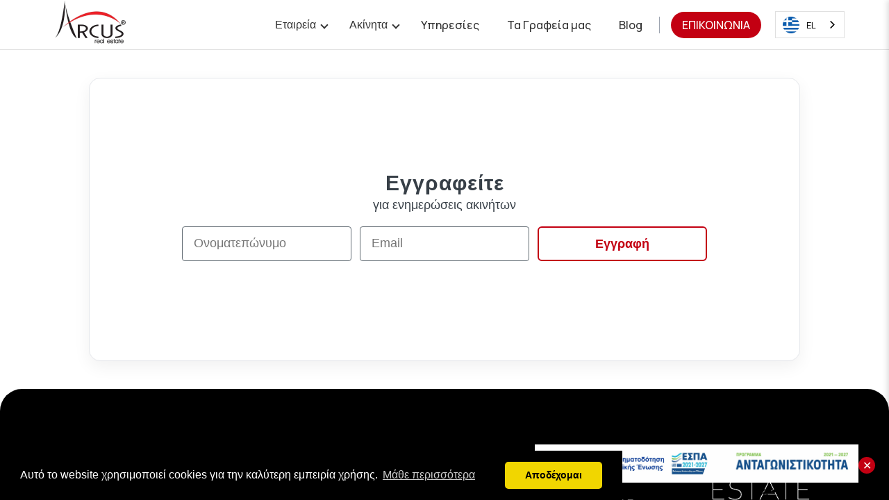

--- FILE ---
content_type: image/svg+xml
request_url: https://arcusrealestate.gr/assets/svg/red-arrow.svg
body_size: -440
content:
<svg width="12" height="12" viewBox="0 0 12 12" fill="none" xmlns="http://www.w3.org/2000/svg">
<path d="M3.02515 9.5L5.52515 6L3.02515 2.5H4.25015L6.75015 6L4.25015 9.5H3.02515ZM6.00015 9.5L8.50015 6L6.00015 2.5H7.22515L9.72515 6L7.22515 9.5H6.00015Z" fill="#FF0018"/>
</svg>


--- FILE ---
content_type: image/svg+xml
request_url: https://arcusrealestate.gr/assets/svg/instagram.svg
body_size: 919
content:
<svg width="24" height="24" viewBox="0 0 24 24" fill="none" xmlns="http://www.w3.org/2000/svg">
<g clip-path="url(#clip0_469_2596)">
<path fill-rule="evenodd" clip-rule="evenodd" d="M12 0C8.7408 0 8.3328 0.0136 7.0528 0.072C5.7752 0.1304 4.9024 0.3336 4.1392 0.6304C3.3392 0.9312 2.6136 1.4032 2.0136 2.0144C1.40338 2.61371 0.931087 3.3388 0.6296 4.1392C0.3344 4.9024 0.1304 5.776 0.072 7.0536C0.0144 8.3328 0 8.74 0 12C0 15.26 0.0136 15.6672 0.072 16.9472C0.1304 18.2248 0.3336 19.0976 0.6304 19.8608C0.9312 20.6608 1.4032 21.3864 2.0144 21.9864C2.61372 22.5966 3.33881 23.0689 4.1392 23.3704C4.9024 23.6664 5.7752 23.8696 7.0528 23.928C8.3328 23.9864 8.7408 24 12 24C15.2592 24 15.6672 23.9864 16.9472 23.928C18.2248 23.8696 19.0976 23.6664 19.8608 23.3696C20.6608 23.0688 21.3864 22.5968 21.9864 21.9856C22.5966 21.3863 23.0689 20.6612 23.3704 19.8608C23.6664 19.0976 23.8696 18.2248 23.928 16.9472C23.9864 15.6672 24 15.2592 24 12C24 8.7408 23.9864 8.3328 23.928 7.0528C23.8696 5.7752 23.6664 4.9024 23.3696 4.1392C23.0683 3.33845 22.596 2.61306 21.9856 2.0136C21.3863 1.40338 20.6612 0.931087 19.8608 0.6296C19.0976 0.3344 18.224 0.1304 16.9464 0.072C15.6672 0.0144 15.26 0 12 0ZM12 2.1624C15.204 2.1624 15.584 2.1744 16.8496 2.232C18.0192 2.2856 18.6544 2.48 19.0776 2.6456C19.6376 2.8624 20.0376 3.1232 20.4576 3.5424C20.8776 3.9624 21.1376 4.3624 21.3544 4.9224C21.5192 5.3456 21.7144 5.9808 21.768 7.1504C21.8256 8.416 21.8376 8.796 21.8376 12C21.8376 15.204 21.8256 15.584 21.768 16.8496C21.7144 18.0192 21.52 18.6544 21.3544 19.0776C21.1623 19.5988 20.8559 20.0704 20.4576 20.4576C20.0705 20.856 19.5989 21.1624 19.0776 21.3544C18.6544 21.5192 18.0192 21.7144 16.8496 21.768C15.584 21.8256 15.2048 21.8376 12 21.8376C8.7952 21.8376 8.416 21.8256 7.1504 21.768C5.9808 21.7144 5.3456 21.52 4.9224 21.3544C4.40116 21.1623 3.92961 20.8559 3.5424 20.4576C3.14414 20.0704 2.8377 19.5988 2.6456 19.0776C2.4808 18.6544 2.2856 18.0192 2.232 16.8496C2.1744 15.584 2.1624 15.204 2.1624 12C2.1624 8.796 2.1744 8.416 2.232 7.1504C2.2856 5.9808 2.48 5.3456 2.6456 4.9224C2.8624 4.3624 3.1232 3.9624 3.5424 3.5424C3.92955 3.14404 4.40113 2.83758 4.9224 2.6456C5.3456 2.4808 5.9808 2.2856 7.1504 2.232C8.416 2.1744 8.796 2.1624 12 2.1624Z" fill="white"/>
<path fill-rule="evenodd" clip-rule="evenodd" d="M12.0001 16.0037C11.4742 16.0037 10.9536 15.9002 10.4678 15.6989C9.98201 15.4977 9.54061 15.2028 9.16881 14.831C8.797 14.4592 8.50207 14.0178 8.30085 13.532C8.09963 13.0462 7.99606 12.5255 7.99606 11.9997C7.99606 11.4739 8.09963 10.9532 8.30085 10.4675C8.50207 9.98167 8.797 9.54027 9.16881 9.16846C9.54061 8.79666 9.98201 8.50173 10.4678 8.30051C10.9536 8.09929 11.4742 7.99572 12.0001 7.99572C13.062 7.99572 14.0804 8.41757 14.8313 9.16846C15.5822 9.91936 16.0041 10.9378 16.0041 11.9997C16.0041 13.0616 15.5822 14.0801 14.8313 14.831C14.0804 15.5819 13.062 16.0037 12.0001 16.0037ZM12.0001 5.83172C10.3642 5.83172 8.79535 6.48156 7.63863 7.63828C6.4819 8.79501 5.83206 10.3639 5.83206 11.9997C5.83206 13.6356 6.4819 15.2044 7.63863 16.3612C8.79535 17.5179 10.3642 18.1677 12.0001 18.1677C13.6359 18.1677 15.2048 17.5179 16.3615 16.3612C17.5182 15.2044 18.1681 13.6356 18.1681 11.9997C18.1681 10.3639 17.5182 8.79501 16.3615 7.63828C15.2048 6.48156 13.6359 5.83172 12.0001 5.83172ZM19.9625 5.71972C19.9625 6.1064 19.8088 6.47725 19.5354 6.75068C19.262 7.02411 18.8911 7.17772 18.5045 7.17772C18.1178 7.17772 17.7469 7.02411 17.4735 6.75068C17.2001 6.47725 17.0465 6.1064 17.0465 5.71972C17.0465 5.33303 17.2001 4.96219 17.4735 4.68876C17.7469 4.41533 18.1178 4.26172 18.5045 4.26172C18.8911 4.26172 19.262 4.41533 19.5354 4.68876C19.8088 4.96219 19.9625 5.33303 19.9625 5.71972Z" fill="white"/>
</g>
<defs>
<clipPath id="clip0_469_2596">
<rect width="24" height="24" fill="white"/>
</clipPath>
</defs>
</svg>


--- FILE ---
content_type: image/svg+xml
request_url: https://arcusrealestate.gr/assets/svg/facebook.svg
body_size: -313
content:
<svg width="24" height="24" viewBox="0 0 24 24" fill="none" xmlns="http://www.w3.org/2000/svg">
<g clip-path="url(#clip0_469_2594)">
<path d="M24 12.0728C24 5.4048 18.628 0 12 0C5.372 0 0 5.4048 0 12.0728C0 18.1 4.3872 23.0944 10.1248 24V15.5632H7.0784V12.072H10.1248V9.4128C10.1248 6.3872 11.916 4.7152 14.6576 4.7152C15.9696 4.7152 17.344 4.9512 17.344 4.9512V7.9224H15.8296C14.3392 7.9224 13.8752 8.8536 13.8752 9.8088V12.0728H17.2032L16.6712 15.5624H13.8752V24C19.6128 23.0944 24 18.1 24 12.0728Z" fill="white"/>
</g>
<defs>
<clipPath id="clip0_469_2594">
<rect width="24" height="24" fill="white"/>
</clipPath>
</defs>
</svg>


--- FILE ---
content_type: text/javascript; charset=utf-8
request_url: https://arcusrealestate.gr/main.4abe3b3fa35f7f82.js
body_size: 149384
content:
"use strict";(self.webpackChunkweb=self.webpackChunkweb||[]).push([[179],{7383:(ot,_e,b)=>{b.d(_e,{BS:()=>Te,Pc:()=>c,Pu:()=>ee,Rs:()=>S,Th:()=>X,WM:()=>re,ZI:()=>Ze,_V:()=>O,aT:()=>Q,ad:()=>Pe,c0:()=>Se,cg:()=>d,kD:()=>Ee,m2:()=>Y,o1:()=>Re,qT:()=>He,rF:()=>J,uI:()=>Ce,vL:()=>ue,zp:()=>q});const c=["\u039a\u03b1\u03c4\u03bf\u03b9\u03ba\u03af\u03b1","\u0395\u03c0\u03b1\u03b3\u03b3\u03b5\u03bb\u03bc\u03b1\u03c4\u03b9\u03ba\u03cc\u03c2 \u03a7\u03ce\u03c1\u03bf\u03c2","\u0391\u03be\u03b9\u03bf\u03c0\u03bf\u03b9\u03ae\u03c3\u03b9\u03bc\u03b7 \u0393\u03b7","\u039b\u03bf\u03b9\u03c0\u03ac \u0391\u03ba\u03af\u03bd\u03b7\u03c4\u03b1"],O=["\u03a0\u03c1\u03bf\u03c2 \u0395\u03bd\u03bf\u03b9\u03ba\u03af\u03b1\u03c3\u03b7","\u03a0\u03c1\u03bf\u03c2 \u03a0\u03ce\u03bb\u03b7\u03c3\u03b7"],d=[{name:"\u0395\u03bd\u03bf\u03b9\u03ba\u03af\u03b1\u03c3\u03b7",value:"\u03a0\u03c1\u03bf\u03c2 \u0395\u03bd\u03bf\u03b9\u03ba\u03af\u03b1\u03c3\u03b7"},{name:"\u0391\u03b3\u03bf\u03c1\u03ac",value:"\u03a0\u03c1\u03bf\u03c2 \u03a0\u03ce\u03bb\u03b7\u03c3\u03b7"}],J=[{name:"\u0394\u03b9\u03b1\u03bc\u03b5\u03c1\u03af\u03c3\u03bc\u03b1\u03c4\u03b1",value:"\u0394\u03b9\u03b1\u03bc\u03ad\u03c1\u03b9\u03c3\u03bc\u03b1",type:"types",img:"/assets/img/home-page/category-diamerismata.png"},{name:"\u0393\u03ba\u03b1\u03c1\u03c3\u03bf\u03bd\u03b9\u03ad\u03c1\u03b5\u03c2",value:"\u0393\u03ba\u03b1\u03c1\u03c3\u03bf\u03bd\u03b9\u03ad\u03c1\u03b1",type:"types",img:"/assets/img/home-page/category-garsonieres.png"},{name:"\u0391\u03be\u03b9\u03bf\u03c0\u03bf\u03b9\u03ae\u03c3\u03b9\u03bc\u03b7 \u0393\u03b7",value:"\u0391\u03be\u03b9\u03bf\u03c0\u03bf\u03b9\u03ae\u03c3\u03b9\u03bc\u03b7 \u0393\u03b7",type:"category",img:"/assets/img/home-page/category-gi.png"},{name:"\u0395\u03c0\u03b1\u03b3\u03b3\u03b5\u03bb\u03bc\u03b1\u03c4\u03b9\u03ba\u03ac",value:"\u0395\u03c0\u03b1\u03b3\u03b3\u03b5\u03bb\u03bc\u03b1\u03c4\u03b9\u03ba\u03cc\u03c2 \u03a7\u03ce\u03c1\u03bf\u03c2",type:"category",img:"/assets/img/home-page/category-epaggelmatika-akinita.png"},{name:"\u039b\u03bf\u03b9\u03c0\u03ac \u0391\u03ba\u03af\u03bd\u03b7\u03c4\u03b1",value:"\u039b\u03bf\u03b9\u03c0\u03ac \u0391\u03ba\u03af\u03bd\u03b7\u03c4\u03b1",type:"category",img:"/assets/img/home-page/category-loipa-akinita.png"}],S=[{name:"\u03a3\u03c4\u03bf\u03cd\u03bd\u03c4\u03b9\u03bf",value:"\u03a3\u03c4\u03bf\u03cd\u03bd\u03c4\u03b9\u03bf",category:"\u039a\u03b1\u03c4\u03bf\u03b9\u03ba\u03af\u03b1"},{name:"\u0393\u03ba\u03b1\u03c1\u03c3\u03bf\u03bd\u03b9\u03ad\u03c1\u03b5\u03c2",value:"\u0393\u03ba\u03b1\u03c1\u03c3\u03bf\u03bd\u03b9\u03ad\u03c1\u03b1",category:"\u039a\u03b1\u03c4\u03bf\u03b9\u03ba\u03af\u03b1"},{name:"\u0394\u03b9\u03b1\u03bc\u03b5\u03c1\u03af\u03c3\u03bc\u03b1\u03c4\u03b1",value:"\u0394\u03b9\u03b1\u03bc\u03ad\u03c1\u03b9\u03c3\u03bc\u03b1",category:"\u039a\u03b1\u03c4\u03bf\u03b9\u03ba\u03af\u03b1"},{name:"\u039a\u03b1\u03c4\u03b1\u03c3\u03c4\u03ae\u03bc\u03b1\u03c4\u03b1",value:"\u039a\u03b1\u03c4\u03ac\u03c3\u03c4\u03b7\u03bc\u03b1",category:"\u0395\u03c0\u03b1\u03b3\u03b3\u03b5\u03bb\u03bc\u03b1\u03c4\u03b9\u03ba\u03cc\u03c2 \u03a7\u03ce\u03c1\u03bf\u03c2"},{name:"\u0393\u03c1\u03b1\u03c6\u03b5\u03af\u03b1",value:"\u0393\u03c1\u03b1\u03c6\u03b5\u03af\u03bf",category:"\u0395\u03c0\u03b1\u03b3\u03b3\u03b5\u03bb\u03bc\u03b1\u03c4\u03b9\u03ba\u03cc\u03c2 \u03a7\u03ce\u03c1\u03bf\u03c2"}],q=[{name:"\u039a\u03b1\u03c4\u03bf\u03b9\u03ba\u03af\u03b1",value:"\u039a\u03b1\u03c4\u03bf\u03b9\u03ba\u03af\u03b1"},{name:"\u0395\u03c0\u03b1\u03b3\u03b3\u03b5\u03bb\u03bc\u03b1\u03c4\u03b9\u03ba\u03cc\u03c2 \u03a7\u03ce\u03c1\u03bf\u03c2",value:"\u0395\u03c0\u03b1\u03b3\u03b3\u03b5\u03bb\u03bc\u03b1\u03c4\u03b9\u03ba\u03cc\u03c2 \u03a7\u03ce\u03c1\u03bf\u03c2"},{name:"\u0391\u03be\u03b9\u03bf\u03c0\u03bf\u03b9\u03ae\u03c3\u03b9\u03bc\u03b7 \u0393\u03b7",value:"\u0391\u03be\u03b9\u03bf\u03c0\u03bf\u03b9\u03ae\u03c3\u03b9\u03bc\u03b7 \u0393\u03b7"},{name:"\u039b\u03bf\u03b9\u03c0\u03ac \u0391\u03ba\u03af\u03bd\u03b7\u03c4\u03b1",value:"\u039b\u03bf\u03b9\u03c0\u03ac \u0391\u03ba\u03af\u03bd\u03b7\u03c4\u03b1"}],Y=[{name:"\u0392\u03af\u03bb\u03b1",value:"\u0392\u03af\u03bb\u03b1"},{name:"\u0393\u03ba\u03b1\u03c1\u03c3\u03bf\u03bd\u03b9\u03ad\u03c1\u03b1",value:"\u0393\u03ba\u03b1\u03c1\u03c3\u03bf\u03bd\u03b9\u03ad\u03c1\u03b1"},{name:"\u0394\u03b9\u03b1\u03bc\u03ad\u03c1\u03b9\u03c3\u03bc\u03b1",value:"\u0394\u03b9\u03b1\u03bc\u03ad\u03c1\u03b9\u03c3\u03bc\u03b1"},{name:"\u039b\u03bf\u03b9\u03c0\u03ad\u03c2 \u03ba\u03b1\u03c4\u03b7\u03b3\u03bf\u03c1\u03af\u03b5\u03c2",value:"\u039b\u03bf\u03b9\u03c0\u03ad\u03c2 \u03ba\u03b1\u03c4\u03b7\u03b3\u03bf\u03c1\u03af\u03b5\u03c2"},{name:"\u039b\u03c5\u03cc\u03bc\u03b5\u03bd\u03bf-\u03a0\u03c1\u03bf\u03ba\u03b1\u03c4\u03b1\u03c3\u03ba\u03b5\u03c5\u03ae",value:"\u039b\u03c5\u03cc\u03bc\u03b5\u03bd\u03bf-\u03a0\u03c1\u03bf\u03ba\u03b1\u03c4\u03b1\u03c3\u03ba\u03b5\u03c5\u03ae"},{name:"\u039c\u03b5\u03b6\u03bf\u03bd\u03ad\u03c4\u03b1",value:"\u039c\u03b5\u03b6\u03bf\u03bd\u03ad\u03c4\u03b1"},{name:"\u039c\u03bf\u03bd\u03bf\u03ba\u03b1\u03c4\u03bf\u03b9\u03ba\u03af\u03b1",value:"\u039c\u03bf\u03bd\u03bf\u03ba\u03b1\u03c4\u03bf\u03b9\u03ba\u03af\u03b1"},{name:"\u039f\u03c1\u03bf\u03c6\u03bf\u03b4\u03b9\u03b1\u03bc\u03ad\u03c1\u03b9\u03c3\u03bc\u03b1",value:"\u039f\u03c1\u03bf\u03c6\u03bf\u03b4\u03b9\u03b1\u03bc\u03ad\u03c1\u03b9\u03c3\u03bc\u03b1"},{name:"\u03a1\u03b5\u03c4\u03b9\u03c1\u03ad",value:"\u03a1\u03b5\u03c4\u03b9\u03c1\u03ad"},{name:"\u03a3\u03c4\u03bf\u03cd\u03bd\u03c4\u03b9\u03bf",value:"\u03a3\u03c4\u03bf\u03cd\u03bd\u03c4\u03b9\u03bf"}],ee=[{name:"\u0391\u03af\u03b8\u03bf\u03c5\u03c3\u03b1",value:"\u0391\u03af\u03b8\u03bf\u03c5\u03c3\u03b1"},{name:"\u0391\u03c0\u03bf\u03b8\u03b7\u03ba\u03b5\u03c5\u03c4\u03b9\u03ba\u03cc\u03c2 x\u03ce\u03c1\u03bf\u03c2",value:"\u0391\u03c0\u03bf\u03b8\u03b7\u03ba\u03b5\u03c5\u03c4\u03b9\u03ba\u03cc\u03c2 x\u03ce\u03c1\u03bf\u03c2"},{name:"\u0391\u03c0\u03bf\u03b8\u03ae\u03ba\u03b7",value:"\u0391\u03c0\u03bf\u03b8\u03ae\u03ba\u03b7"},{name:"\u0392\u03b9\u03bf\u03bc\u03b7\u03c7\u03b1\u03bd\u03b9\u03ba\u03cc\u03c2 \u03a7\u03ce\u03c1\u03bf\u03c2",value:"\u0392\u03b9\u03bf\u03bc\u03b7\u03c7\u03b1\u03bd\u03b9\u03ba\u03cc\u03c2 \u03a7\u03ce\u03c1\u03bf\u03c2"},{name:"\u0392\u03b9\u03bf\u03c4\u03b5\u03c7\u03bd\u03b9\u03ba\u03cc\u03c2 \u03a7\u03ce\u03c1\u03bf\u03c2",value:"\u0392\u03b9\u03bf\u03c4\u03b5\u03c7\u03bd\u03b9\u03ba\u03cc\u03c2 \u03a7\u03ce\u03c1\u03bf\u03c2"},{name:"\u0393\u03c1\u03b1\u03c6\u03b5\u03af\u03bf",value:"\u0393\u03c1\u03b1\u03c6\u03b5\u03af\u03bf"},{name:"\u0394\u03b9\u03b1\u03c6\u03b7\u03bc\u03b9\u03c3\u03c4\u03b9\u03ba\u03cc\u03c2 \u03a7\u03ce\u03c1\u03bf\u03c2",value:"\u0394\u03b9\u03b1\u03c6\u03b7\u03bc\u03b9\u03c3\u03c4\u03b9\u03ba\u03cc\u03c2 \u03a7\u03ce\u03c1\u03bf\u03c2"},{name:"\u0395\u03ba\u03b8\u03b5\u03c3\u03b9\u03b1\u03ba\u03cc\u03c2 \u03a7\u03ce\u03c1\u03bf\u03c2",value:"\u0395\u03ba\u03b8\u03b5\u03c3\u03b9\u03b1\u03ba\u03cc\u03c2 \u03a7\u03ce\u03c1\u03bf\u03c2"},{name:"\u0395\u03c0\u03b1\u03b3\u03b3\u03b5\u03bb\u03bc\u03b1\u03c4\u03b9\u03ba\u03cc\u03c2 \u03a7\u03ce\u03c1\u03bf\u03c2",value:"\u0395\u03c0\u03b1\u03b3\u03b3\u03b5\u03bb\u03bc\u03b1\u03c4\u03b9\u03ba\u03cc\u03c2 \u03a7\u03ce\u03c1\u03bf\u03c2"},{name:"\u039a\u03b1\u03c4\u03ac\u03c3\u03c4\u03b7\u03bc\u03b1",value:"\u039a\u03b1\u03c4\u03ac\u03c3\u03c4\u03b7\u03bc\u03b1"},{name:"\u039a\u03c4\u03af\u03c1\u03b9\u03bf",value:"\u039a\u03c4\u03af\u03c1\u03b9\u03bf"},{name:"\u039a\u03c4\u03af\u03c1\u03b9\u03bf Parkings",value:"\u039a\u03c4\u03af\u03c1\u03b9\u03bf Parkings"},{name:"\u039b\u03bf\u03b9\u03c0\u03ad\u03c2 \u03ba\u03b1\u03c4\u03b7\u03b3\u03bf\u03c1\u03af\u03b5\u03c2",value:"\u039b\u03bf\u03b9\u03c0\u03ad\u03c2 \u03ba\u03b1\u03c4\u03b7\u03b3\u03bf\u03c1\u03af\u03b5\u03c2"},{name:"\u039f\u03b9\u03ba\u03af\u03b1",value:"\u039f\u03b9\u03ba\u03af\u03b1"},{name:"\u039f\u03b9\u03ba\u03cc\u03c0\u03b5\u03b4\u03bf",value:"\u039f\u03b9\u03ba\u03cc\u03c0\u03b5\u03b4\u03bf"},{name:"\u039f\u03c1\u03bf\u03c6\u03bf\u03b4\u03b9\u03b1\u03bc\u03ad\u03c1\u03b9\u03c3\u03bc\u03b1",value:"\u039f\u03c1\u03bf\u03c6\u03bf\u03b4\u03b9\u03b1\u03bc\u03ad\u03c1\u03b9\u03c3\u03bc\u03b1"}],re=[{name:"\u0391\u03b3\u03c1\u03bf\u03c4\u03b5\u03bc\u03ac\u03c7\u03b9\u03bf",value:"\u0391\u03b3\u03c1\u03bf\u03c4\u03b5\u03bc\u03ac\u03c7\u03b9\u03bf"},{name:"\u0392\u03b9\u03bf\u03bc\u03b7\u03c7\u03b1\u03bd\u03b9\u03ba\u03cc \u039f\u03b9\u03ba\u03cc\u03c0\u03b5\u03b4\u03bf",value:"\u0392\u03b9\u03bf\u03bc\u03b7\u03c7\u03b1\u03bd\u03b9\u03ba\u03cc \u039f\u03b9\u03ba\u03cc\u03c0\u03b5\u03b4\u03bf"},{name:"\u0388\u03ba\u03c4\u03b1\u03c3\u03b7",value:"\u0388\u03ba\u03c4\u03b1\u03c3\u03b7"},{name:"\u039a\u03c4\u03ae\u03bc\u03b1",value:"\u039a\u03c4\u03ae\u03bc\u03b1"},{name:"\u039b\u03bf\u03b9\u03c0\u03ad\u03c2 \u03ba\u03b1\u03c4\u03b7\u03b3\u03bf\u03c1\u03af\u03b5\u03c2",value:"\u039b\u03bf\u03b9\u03c0\u03ad\u03c2 \u03ba\u03b1\u03c4\u03b7\u03b3\u03bf\u03c1\u03af\u03b5\u03c2"},{name:"\u039f\u03b9\u03ba\u03cc\u03c0\u03b5\u03b4\u03bf",value:"\u039f\u03b9\u03ba\u03cc\u03c0\u03b5\u03b4\u03bf"},{name:"\u039f\u03b9\u03ba\u03cc\u03c0\u03b5\u03b4\u03bf \u03b5\u03ba\u03c4\u03cc\u03c2 \u03bf\u03b9\u03ba\u03b9\u03c3\u03bc\u03bf\u03cd",value:"\u039f\u03b9\u03ba\u03cc\u03c0\u03b5\u03b4\u03bf \u03b5\u03ba\u03c4\u03cc\u03c2 \u03bf\u03b9\u03ba\u03b9\u03c3\u03bc\u03bf\u03cd"},{name:"\u039f\u03b9\u03ba\u03cc\u03c0\u03b5\u03b4\u03bf \u03b5\u03ba\u03c4\u03cc\u03c2 \u03c3\u03c7\u03b5\u03b4\u03af\u03bf\u03c5",value:"\u039f\u03b9\u03ba\u03cc\u03c0\u03b5\u03b4\u03bf \u03b5\u03ba\u03c4\u03cc\u03c2 \u03c3\u03c7\u03b5\u03b4\u03af\u03bf\u03c5"},{name:"\u039f\u03b9\u03ba\u03cc\u03c0\u03b5\u03b4\u03bf \u03b5\u03bd\u03c4\u03cc\u03c2 \u03bf\u03b9\u03ba\u03b9\u03c3\u03bc\u03bf\u03cd",value:"\u039f\u03b9\u03ba\u03cc\u03c0\u03b5\u03b4\u03bf \u03b5\u03bd\u03c4\u03cc\u03c2 \u03bf\u03b9\u03ba\u03b9\u03c3\u03bc\u03bf\u03cd"},{name:"\u039f\u03b9\u03ba\u03cc\u03c0\u03b5\u03b4\u03bf \u03b5\u03bd\u03c4\u03cc\u03c2 \u03c3\u03c7\u03b5\u03b4\u03af\u03bf\u03c5",value:"\u039f\u03b9\u03ba\u03cc\u03c0\u03b5\u03b4\u03bf \u03b5\u03bd\u03c4\u03cc\u03c2 \u03c3\u03c7\u03b5\u03b4\u03af\u03bf\u03c5"}],Q=[{name:"\u0395\u03c0\u03b5\u03bd\u03b4\u03c5\u03c4\u03b9\u03ba\u03cc \u03b1\u03ba\u03af\u03bd\u03b7\u03c4\u03bf",value:"\u0395\u03c0\u03b5\u03bd\u03b4\u03c5\u03c4\u03b9\u03ba\u03cc \u03b1\u03ba\u03af\u03bd\u03b7\u03c4\u03bf"},{name:"\u0395\u03c0\u03b9\u03c7\u03b5\u03af\u03c1\u03b7\u03c3\u03b7",value:"\u0395\u03c0\u03b9\u03c7\u03b5\u03af\u03c1\u03b7\u03c3\u03b7"},{name:"\u039b\u03bf\u03b9\u03c0\u03ad\u03c2 \u03ba\u03b1\u03c4\u03b7\u03b3\u03bf\u03c1\u03af\u03b5\u03c2",value:"\u039b\u03bf\u03b9\u03c0\u03ad\u03c2 \u03ba\u03b1\u03c4\u03b7\u03b3\u03bf\u03c1\u03af\u03b5\u03c2"},{name:"\u039d\u03b7\u03c3\u03af",value:"\u039d\u03b7\u03c3\u03af"},{name:"\u039e\u03b5\u03bd\u03bf\u03b4\u03bf\u03c7\u03b5\u03af\u03bf",value:"\u039e\u03b5\u03bd\u03bf\u03b4\u03bf\u03c7\u03b5\u03af\u03bf"},{name:"\u03a0\u03bf\u03bb\u03c5\u03ba\u03b1\u03c4\u03bf\u03b9\u03ba\u03af\u03b1",value:"\u03a0\u03bf\u03bb\u03c5\u03ba\u03b1\u03c4\u03bf\u03b9\u03ba\u03af\u03b1"},{name:"\u03a5\u03c0\u03cc\u03b3\u03b5\u03b9\u03bf\u03c2 \u03a7\u03ce\u03c1\u03bf\u03c2 \u03a3\u03c4\u03ac\u03b8\u03bc\u03b5\u03c5\u03c3\u03b7\u03c2",value:"\u03a5\u03c0\u03cc\u03b3\u03b5\u03b9\u03bf\u03c2 \u03a7\u03ce\u03c1\u03bf\u03c2 \u03a3\u03c4\u03ac\u03b8\u03bc\u03b5\u03c5\u03c3\u03b7\u03c2"},{name:"\u03a7\u03ce\u03c1\u03bf\u03c2 \u03a3\u03c4\u03ac\u03b8\u03bc\u03b5\u03c5\u03c3\u03b7\u03c2 \u03b1\u03bd\u03bf\u03b9\u03ba\u03c4\u03cc\u03c2",value:"\u03a7\u03ce\u03c1\u03bf\u03c2 \u03a3\u03c4\u03ac\u03b8\u03bc\u03b5\u03c5\u03c3\u03b7\u03c2 \u03b1\u03bd\u03bf\u03b9\u03ba\u03c4\u03cc\u03c2"},{name:"\u03a7\u03ce\u03c1\u03bf\u03c2 \u03a3\u03c4\u03ac\u03b8\u03bc\u03b5\u03c5\u03c3\u03b7\u03c2 \u03ba\u03bb\u03b5\u03b9\u03c3\u03c4\u03cc\u03c2",value:"\u03a7\u03ce\u03c1\u03bf\u03c2 \u03a3\u03c4\u03ac\u03b8\u03bc\u03b5\u03c5\u03c3\u03b7\u03c2 \u03ba\u03bb\u03b5\u03b9\u03c3\u03c4\u03cc\u03c2"},{name:"\u03a7\u03ce\u03c1\u03bf\u03c2 \u03a3\u03c4\u03ac\u03b8\u03bc\u03b5\u03c5\u03c3\u03b7\u03c2 \u03c0\u03c5\u03bb\u03c9\u03c4\u03ae\u03c2",value:"\u03a7\u03ce\u03c1\u03bf\u03c2 \u03a3\u03c4\u03ac\u03b8\u03bc\u03b5\u03c5\u03c3\u03b7\u03c2 \u03c0\u03c5\u03bb\u03c9\u03c4\u03ae\u03c2"}],He=[{name:"\u0391\u03c4\u03bf\u03bc\u03b9\u03ba\u03ae",value:"\u0391\u03c4\u03bf\u03bc\u03b9\u03ba\u03ae"},{name:"\u0391\u03c5\u03c4\u03cc\u03bd\u03bf\u03bc\u03b7",value:"\u0391\u03c5\u03c4\u03cc\u03bd\u03bf\u03bc\u03b7"},{name:"\u039a\u03b5\u03bd\u03c4\u03c1\u03b9\u03ba\u03ae",value:"\u039a\u03b5\u03bd\u03c4\u03c1\u03b9\u03ba\u03ae"},{name:"\u03a7\u03c9\u03c1\u03af\u03c2",value:"\u03a7\u03c9\u03c1\u03af\u03c2"}],Te=[{name:"Fan Coil",value:"Fan Coil"},{name:"\u0398\u03b5\u03c1\u03bc\u03bf\u03c3\u03c5\u03c3\u03c3\u03c9\u03c1\u03b5\u03c5\u03c4\u03ae\u03c2",value:"\u0398\u03b5\u03c1\u03bc\u03bf\u03c3\u03c5\u03c3\u03c3\u03c9\u03c1\u03b5\u03c5\u03c4\u03ae\u03c2"},{name:"\u03a0\u03ad\u03bb\u03bb\u03b5\u03c4",value:"\u03a0\u03ad\u03bb\u03bb\u03b5\u03c4"},{name:"\u03a0\u03b5\u03c4\u03c1\u03ad\u03bb\u03b1\u03b9\u03bf",value:"\u03a0\u03b5\u03c4\u03c1\u03ad\u03bb\u03b1\u03b9\u03bf"},{name:"\u03a1\u03b5\u03cd\u03bc\u03b1",value:"\u03a1\u03b5\u03cd\u03bc\u03b1"},{name:"\u03a3\u03cc\u03bc\u03c0\u03b1",value:"\u03a3\u03cc\u03bc\u03c0\u03b1"},{name:"\u03a5\u03b3\u03c1\u03b1\u03ad\u03c1\u03b9\u03bf",value:"unloading_ramp"},{name:"\u03a5\u03c0\u03ad\u03c1\u03c5\u03b8\u03c1\u03b5\u03c2",value:"\u03a5\u03c0\u03ad\u03c1\u03c5\u03b8\u03c1\u03b5\u03c2"},{name:"\u03a6\u03c5\u03c3\u03b9\u03ba\u03cc \u0391\u03ad\u03c1\u03b9\u03bf",value:"\u03a6\u03c5\u03c3\u03b9\u03ba\u03cc \u0391\u03ad\u03c1\u03b9\u03bf"}],Ee=[{name:"\u039d\u03b5\u03cc\u03b4\u03bc\u03b7\u03c4\u03bf",value:"newly_built"},{name:"\u03a6\u03bf\u03b9\u03c4\u03b7\u03c4\u03b9\u03ba\u03cc",value:"for_students"},{name:"\u0395\u03c0\u03b9\u03c0\u03bb\u03c9\u03bc\u03ad\u03bd\u03bf",value:"furnished"},{name:"\u0392\u03b5\u03c1\u03ac\u03bd\u03c4\u03b1",value:"veranta"},{name:"\u03a0\u03cc\u03c1\u03c4\u03b1 \u0391\u03c3\u03c6\u03b1\u03bb\u03b5\u03af\u03b1\u03c2",value:"safety_door"},{name:"\u03a3\u03c5\u03bd\u03b1\u03b3\u03b5\u03c1\u03bc\u03cc\u03c2",value:"alarm"},{name:"\u039a\u03bb\u03b9\u03bc\u03b1\u03c4\u03b9\u03c3\u03bc\u03cc\u03c2",value:"aircondition"},{name:"\u0391\u03c3\u03b1\u03bd\u03c3\u03ad\u03c1",value:"elevator"},{name:"\u039a\u03ae\u03c0\u03bf\u03c2",value:"garden"},{name:"\u0398\u03ad\u03b1",value:"view"},{name:"\u03a0\u03b9\u03c3\u03af\u03bd\u03b1",value:"pool"},{name:"\u03a4\u03b6\u03ac\u03ba\u03b9",value:"fireplace"},{name:"\u03a6\u03b9\u03bb\u03b9\u03ba\u03cc \u03b3\u03b9\u03b1 \u0391\u039c\u0395\u0391",value:"disability_friendly"}],Ze=[{name:"\u039d\u03b5\u03cc\u03b4\u03bc\u03b7\u03c4\u03bf",value:"newly_built"},{name:"\u0395\u03c0\u03b5\u03bd\u03b4\u03c5\u03c4\u03b9\u03ba\u03cc",value:"investment"},{name:"\u0393\u03c9\u03bd\u03b9\u03b1\u03ba\u03cc",value:"angular"},{name:"\u0395\u03be\u03bf\u03c0\u03bb\u03b9\u03c3\u03bc\u03ad\u03bd\u03bf",value:"with_equipment"},{name:"\u039a\u03bb\u03b9\u03bc\u03b1\u03c4\u03b9\u03c3\u03bc\u03cc\u03c2",value:"aircondition"},{name:"\u03a0\u03cc\u03c1\u03c4\u03b1 \u0391\u03c3\u03c6\u03b1\u03bb\u03b5\u03af\u03b1\u03c2",value:"safety_door"},{name:"\u03a3\u03c5\u03bd\u03b1\u03b3\u03b5\u03c1\u03bc\u03cc\u03c2",value:"alarm"},{name:"\u0391\u03c0\u03bf\u03b8\u03ae\u03ba\u03b7",value:"has_storage"},{name:"\u03a7\u03c9\u03c1\u03af\u03c2 \u039a\u03bf\u03b9\u03bd\u03cc\u03c7\u03c1\u03b7\u03c3\u03c4\u03b1",value:"without_utilities"},{name:"\u03a1\u03ac\u03bc\u03c0\u03b1 \u0395\u03ba\u03c6\u03cc\u03c1\u03c4\u03c9\u03c3\u03b7\u03c2",value:"unloading_ramp"},{name:"\u0391\u03bd\u03b5\u03bb\u03ba\u03c5\u03c3\u03c4\u03ae\u03c1\u03b1\u03c2 \u03a6\u03bf\u03c1\u03c4\u03af\u03c9\u03bd",value:"freight_elevator"},{name:"\u03a8\u03b5\u03c5\u03b4\u03bf\u03c1\u03bf\u03c6\u03ae",value:"fake_ceiling"},{name:"\u0394\u03bf\u03bc\u03b7\u03bc\u03ad\u03bd\u03b7 \u039a\u03b1\u03bb\u03c9\u03b4\u03af\u03c9\u03c3\u03b7",value:"structured_wiring"}],ue=[{name:"\u039f\u03b9\u03ba\u03bf\u03b4\u03bf\u03bc\u03ae\u03c3\u03b9\u03bc\u03bf",value:"buildable"},{name:"\u03a0\u03b5\u03c1\u03b9\u03c6\u03c1\u03b1\u03b3\u03bc\u03ad\u03bd\u03bf",value:"fenced_off"},{name:"\u0391\u03bc\u03c6\u03b9\u03b8\u03b5\u03b1\u03c4\u03c1\u03b9\u03ba\u03cc",value:"amphitheatre"},{name:"\u0393\u03b5\u03ce\u03c4\u03c1\u03b7\u03c3\u03b7",value:"drilling"},{name:"\u03a4\u03c1\u03af\u03c6\u03b1\u03c4\u03c3\u03bf",value:"three_faced"},{name:"\u039c\u03b5 \u0386\u03b4\u03b5\u03b9\u03b1 \u039f\u03b9\u03ba\u03bf\u03b4\u03bf\u03bc\u03ae\u03c2",value:"with_a_building_permit"},{name:"\u0395\u03c0\u03b5\u03bd\u03b4\u03c5\u03c4\u03b9\u03ba\u03ae \u0388\u03ba\u03c4\u03b1\u03c3\u03b7",value:"investment_land"},{name:"\u0393\u03c9\u03bd\u03b9\u03b1\u03ba\u03cc",value:"angular"}],Re=[{name:"\u039d\u03b5\u03cc\u03b4\u03bc\u03b7\u03c4\u03bf",value:"newly_built"},{name:"\u0395\u03c0\u03b5\u03bd\u03b4\u03c5\u03c4\u03b9\u03ba\u03cc",value:"investment"},{name:"\u0393\u03c9\u03bd\u03b9\u03b1\u03ba\u03cc",value:"angular"},{name:"\u0395\u03be\u03bf\u03c0\u03bb\u03b9\u03c3\u03bc\u03ad\u03bd\u03bf",value:"with_equipment"},{name:"\u039a\u03bb\u03b9\u03bc\u03b1\u03c4\u03b9\u03c3\u03bc\u03cc\u03c2",value:"aircondition"},{name:"\u03a0\u03cc\u03c1\u03c4\u03b1 \u0391\u03c3\u03c6\u03b1\u03bb\u03b5\u03af\u03b1\u03c2",value:"safety_door"},{name:"\u03a3\u03c5\u03bd\u03b1\u03b3\u03b5\u03c1\u03bc\u03cc\u03c2",value:"alarm"},{name:"\u0391\u03c0\u03bf\u03b8\u03ae\u03ba\u03b7",value:"has_storage"},{name:"\u03a7\u03c9\u03c1\u03af\u03c2 \u039a\u03bf\u03b9\u03bd\u03cc\u03c7\u03c1\u03b7\u03c3\u03c4\u03b1",value:"without_utilities"},{name:"\u03a1\u03ac\u03bc\u03c0\u03b1 \u0395\u03ba\u03c6\u03cc\u03c1\u03c4\u03c9\u03c3\u03b7\u03c2",value:"unloading_ramp"},{name:"\u0391\u03bd\u03b5\u03bb\u03ba\u03c5\u03c3\u03c4\u03ae\u03c1\u03b1\u03c2 \u03a6\u03bf\u03c1\u03c4\u03af\u03c9\u03bd",value:"freight_elevator"},{name:"\u03a8\u03b5\u03c5\u03b4\u03bf\u03c1\u03bf\u03c6\u03ae",value:"fake_ceiling"},{name:"\u0394\u03bf\u03bc\u03b7\u03bc\u03ad\u03bd\u03b7 \u039a\u03b1\u03bb\u03c9\u03b4\u03af\u03c9\u03c3\u03b7",value:"structured_wiring"}],Pe=["1910-1940","1940-1960","1960-1980","1980-2000","2000-2010","2010 +"],Se=["1","2","3","4","5","5+"],Ce=["1","2","3","3+"],X={faced:"\u03a0\u03c1\u03bf\u03c3\u03cc\u03c8\u03b5\u03c9\u03c2",rear:"\u039f\u03c0\u03af\u03c3\u03b8\u03b9\u03bf",side:"\u03a0\u03bb\u03b1\u03b9\u03bd\u03cc",angular:"\u0393\u03c9\u03bd\u03b9\u03b1\u03ba\u03cc",stadium:"\u0393\u03ae\u03c0\u03b5\u03b4\u03bf",lawn:"\u0393\u03ba\u03b1\u03b6\u03cc\u03bd",auto_watering:"\u0391\u03c5\u03c4\u03cc\u03bc\u03b1\u03c4\u03bf \u03c0\u03cc\u03c4\u03b9\u03c3\u03bc\u03b1",trees:"\u0394\u03ad\u03bd\u03c4\u03c1\u03b1",pool:"\u03a0\u03b9\u03c3\u03af\u03bd\u03b1",garden:"\u039a\u03ae\u03c0\u03bf\u03c2",disability_friendly:"\u03a6\u03b9\u03bb\u03b9\u03ba\u03cc \u03b3\u03b9\u03b1 \u0391\u039c\u0395\u0391",pet_friendly:"\u0395\u03c0\u03b9\u03c4\u03c1\u03ad\u03c0\u03bf\u03bd\u03c4\u03b1\u03b9 \u03ba\u03b1\u03c4\u03bf\u03b9\u03ba\u03af\u03b4\u03b9\u03b1",furnished:"\u0395\u03c0\u03b9\u03c0\u03bb\u03c9\u03bc\u03ad\u03bd\u03bf",elevator:"\u0391\u03c3\u03b1\u03bd\u03c3\u03ad\u03c1",bbq:"BBQ",satellite:"\u0394\u03bf\u03c1\u03c5\u03c6\u03bf\u03c1\u03b9\u03ba\u03ae",playroom:"Playroom",internal_stairway:"\u0395\u03c3\u03c9\u03c4\u03b5\u03c1\u03b9\u03ba\u03ae \u03a3\u03ba\u03ac\u03bb\u03b1",safety_door:"\u03a0\u03cc\u03c1\u03c4\u03b1 \u0391\u03c3\u03c6\u03ac\u03bb\u03b5\u03b9\u03b1\u03c2",alarm:"\u03a3\u03c5\u03bd\u03b1\u03b3\u03b5\u03c1\u03bc\u03cc\u03c2",intercom:"\u0398\u03c5\u03c1\u03bf\u03c4\u03b7\u03bb\u03b5\u03cc\u03c1\u03b1\u03c3\u03b7",has_storage:"\u0391\u03c0\u03bf\u03b8\u03ae\u03ba\u03b7",attic:"\u03a3\u03bf\u03c6\u03af\u03c4\u03b1",bright:"\u0394\u03b9\u03b1\u03bc\u03c0\u03b5\u03c1\u03ad\u03c2",for_students:"\u03a6\u03bf\u03b9\u03c4\u03b7\u03c4\u03ad\u03c2",ideal_for_private_residence:"\u0399\u03b4\u03b9\u03bf\u03ba\u03b1\u03c4\u03bf\u03af\u03ba\u03b7\u03c3\u03b7",ideal_for_separation:"\u0394\u03b9\u03b1\u03c7\u03c9\u03c1\u03b9\u03c3\u03bc\u03cc",vacation_house:"\u0395\u03be\u03bf\u03c7\u03b9\u03ba\u03cc",investment:"\u0395\u03c0\u03b5\u03bd\u03b4\u03c5\u03c4\u03b9\u03ba\u03cc",renovated:"\u0391\u03bd\u03b1\u03ba\u03b1\u03b9\u03bd\u03b9\u03c3\u03bc\u03ad\u03bd\u03bf",newly_built:"\u039d\u03b5\u03cc\u03b4\u03bc\u03b7\u03c4\u03bf",floor_apartment:"\u039f\u03c1\u03bf\u03c6\u03bf\u03b4\u03b9\u03b1\u03bc\u03ad\u03c1\u03b9\u03c3\u03bc\u03b1",penthouse:"\u03a1\u03b5\u03c4\u03b9\u03c1\u03ad",preserved:"\u0394\u03b9\u03b1\u03c4\u03b7\u03c1\u03b7\u03c4\u03ad\u03bf",stone:"\u03a0\u03ad\u03c4\u03c1\u03b9\u03bd\u03bf",three_faced:"\u03a4\u03c1\u03af\u03c6\u03b1\u03c4\u03c3\u03bf",amphitheatre:"\u0391\u03bc\u03c6\u03b9\u03b8\u03b5\u03b1\u03c4\u03c1\u03b9\u03ba\u03cc",fenced_off:"\u03a0\u03b5\u03c1\u03b9\u03c6\u03c1\u03b1\u03b3\u03bc\u03ad\u03bd\u03bf",buildable:"\u039f\u03b9\u03b4\u03bf\u03ba\u03bf\u03bc\u03ae\u03c3\u03b9\u03bc\u03bf",drilling:"\u0393\u03b5\u03ce\u03c4\u03c1\u03b7\u03c3\u03b7",with_a_building_permit:"\u039c\u03b5 \u03ac\u03b4\u03b5\u03b9\u03b1 \u03bf\u03b9\u03ba\u03bf\u03b4\u03bf\u03bc\u03ae\u03c2",investment_land:"\u0395\u03c0\u03b5\u03bd\u03b4\u03c5\u03c4\u03b9\u03ba\u03ae \u03ad\u03ba\u03c4\u03b1\u03c3\u03b7",with_property:"\u039c\u03b5 \u039a\u03c4\u03af\u03c3\u03bc\u03b1"}},5377:(ot,_e,b)=>{b.d(_e,{p:()=>O});var c=b(4650),v=b(529);let O=(()=>{class d{constructor(J){this.http=J}getBranches(){return this.http.get("clientAPI/get-branches-info")}static#e=this.\u0275fac=function(S){return new(S||d)(c.LFG(v.eN))};static#t=this.\u0275prov=c.Yz7({token:d,factory:d.\u0275fac,providedIn:"root"})}return d})()},1647:(ot,_e,b)=>{b.d(_e,{C:()=>d});var c=b(4004),v=b(4650),O=b(529);let d=(()=>{class Z{constructor(S){this.http=S,this.goToTop=!1}getProperties(S){const q={reason:S.reason,category:S.category,type:S.types,heating:S.heating,type_of_heating:S.heatingType,page:S.page?Number(S.page):1,bedrooms_from:S.bedrooms_from,bedrooms_to:S.bedrooms_to,price_from:S.price_from,price_to:S.price_to,square_meters_from:S.square_meters_from,square_meters_to:S.square_meters_to,bathrooms_from:S.bathrooms_from,bathrooms_to:S.bathrooms_to,year_of_construction_from:S.year_of_construction_from,year_of_construction_to:S.year_of_construction_to,area_ids:S.geographicAreaIds};return S.characteristics?.forEach(Y=>{q[Y]=!0}),Object.keys(q).forEach(Y=>{(null==q[Y]||""===q[Y]||Array.isArray(q[Y])&&0===q[Y].length)&&delete q[Y]}),this.http.post("clientAPI/get-client-properties",q).pipe((0,c.U)(Y=>({properties:Y.properties.map(re=>({property_base_id:re.property_base_id,address:`${re.region||""}, ${re.municipality||""}`,area:null,bathroom:Number(re.bathroom)||null,bedrooms:Number(re.bedrooms)||null,category:re.category||null,type:re.type||void 0,image:re.image||(re.images&&re.images.length>0?re.images[0]:"assets/img/triti_kataxwrisi.png"),images:re.images||[],price:re.price||null,reason:re.reason||null,square_meters:Number(re.square_meters)||null,region:re.region||null,municipality:re.municipality||null,geographic_ids:re.geographic_ids,floor:re.level||re.levels||null,type_gr:"\u0391\u03ba\u03af\u03bd\u03b7\u03c4\u03bf"})),count:Y.count})))}getLastPropertiesByCategory(){return this.http.get("clientAPI/last-properties-by-category")}getLastCreatedProperties(){return this.http.get("clientAPI/get-last-created-properties")}getVfmProperties(){return this.http.get("clientAPI/get-vfm-properties")}getProperty(S){return this.http.get(`clientAPI/get-client-properties/${S}`).pipe((0,c.U)(q=>({...q})))}getRelatedProperties(S){return this.http.get(`clientAPI/get-related-properties/${S}`).pipe((0,c.U)(q=>q.related_properties.map(Y=>({property_base_id:Y.property_base_id,address:`${Y.region||""}, ${Y.municipality||""}`,area:Y.area||null,bathroom:Number(Y.bathroom)||null,bedrooms:Number(Y.bedrooms)||null,category:Y.category||null,type:Y.type||void 0,image:Y.featured_image||(Y.images&&Y.images.length>0?Y.images[0]:"assets/img/triti_kataxwrisi.png"),images:Y.images||[],price:Y.price||null,reason:Y.reason||null,square_meters:Number(Y.square_meters)||null,region:Y.region||null,municipality:Y.municipality||null,geographic_ids:Y.geographic_ids,floor:Y.level||Y.levels||null,type_gr:"\u0391\u03ba\u03af\u03bd\u03b7\u03c4\u03bf"}))))}static#e=this.\u0275fac=function(q){return new(q||Z)(v.LFG(O.eN))};static#t=this.\u0275prov=v.Yz7({token:Z,factory:Z.\u0275fac,providedIn:"root"})}return Z})()},452:(ot,_e,b)=>{b.d(_e,{g:()=>d});var c=b(4004),v=b(4650),O=b(529);let d=(()=>{class Z{constructor(S){this.http=S}getSettings(){return this.settings$?this.settings$:this.http.get("clientAPI/get-basic-info-web").pipe((0,c.U)(S=>S[0]??void 0))}getArcusDetails(){return this.http.get("clientAPI/happy-clients")}static#e=this.\u0275fac=function(q){return new(q||Z)(v.LFG(O.eN))};static#t=this.\u0275prov=v.Yz7({token:Z,factory:Z.\u0275fac,providedIn:"root"})}return Z})()},5227:(ot,_e,b)=>{b.d(_e,{c:()=>ue});var c=b(6895),v=b(7392),O=b(2510),d=b(9646),Z=b(9300),J=b(7383),S=b(4650),q=b(5377),Y=b(452);function ee(Re,Pe){1&Re&&(S.TgZ(0,"section",49)(1,"div",50),S._UZ(2,"div",51),S.qZA()())}function re(Re,Pe){if(1&Re&&(S.TgZ(0,"a",52),S._UZ(1,"mat-icon",53),S._uU(2,"\u200e "),S.qZA()),2&Re){const Se=S.oxw().ngIf;S.Q6J("href",Se.facebook_link,S.LSH),S.xp6(1),S.Q6J("svgIcon","facebook")}}function Q(Re,Pe){if(1&Re&&(S.TgZ(0,"a",52),S._UZ(1,"mat-icon",53),S._uU(2,"\u200e "),S.qZA()),2&Re){const Se=S.oxw().ngIf;S.Q6J("href",Se.x_link,S.LSH),S.xp6(1),S.Q6J("svgIcon","twitter-x")}}function He(Re,Pe){if(1&Re&&(S.TgZ(0,"a",52),S._UZ(1,"mat-icon",53),S._uU(2,"\u200e "),S.qZA()),2&Re){const Se=S.oxw().ngIf;S.Q6J("href",Se.instagram_link,S.LSH),S.xp6(1),S.Q6J("svgIcon","instagram")}}function Te(Re,Pe){if(1&Re&&(S.TgZ(0,"a",52),S._UZ(1,"mat-icon",53),S._uU(2,"\u200e "),S.qZA()),2&Re){const Se=S.oxw().ngIf;S.Q6J("href",Se.pinterest_link,S.LSH),S.xp6(1),S.Q6J("svgIcon","pinterest")}}function Ee(Re,Pe){if(1&Re&&(S.TgZ(0,"a",52),S._UZ(1,"mat-icon",53),S._uU(2,"\u200e "),S.qZA()),2&Re){const Se=S.oxw().ngIf;S.Q6J("href",Se.tiktok_link,S.LSH),S.xp6(1),S.Q6J("svgIcon","tiktok")}}function Ze(Re,Pe){if(1&Re&&(S.TgZ(0,"footer",1),S.YNc(1,ee,3,0,"section",2),S.TgZ(2,"div",1)(3,"div",3)(4,"div",4)(5,"a",5),S._UZ(6,"img",6),S.qZA(),S.TgZ(7,"a",7),S._UZ(8,"img",8),S.qZA(),S.TgZ(9,"a",9),S._UZ(10,"img",10),S.qZA(),S.TgZ(11,"a",11),S._UZ(12,"img",12),S.qZA(),S.TgZ(13,"a",9),S._UZ(14,"img",13),S.qZA()(),S._UZ(15,"div",14),S.TgZ(16,"a",15)(17,"div",16)(18,"span",17),S._uU(19,"\u0391\u0398\u0397\u039d\u0391"),S.qZA(),S.TgZ(20,"span",18),S._uU(21,"Athens \u039a\u03b5\u03bd\u03c4\u03c1\u03b9\u03ba\u03cc"),S.qZA(),S.TgZ(22,"span",19),S._uU(23," \u039b\u03b5\u03c9\u03c6\u03cc\u03c1\u03bf\u03c2 \u0391\u03bd\u03b4\u03c1\u03ad\u03b1 \u03a3\u03c5\u03b3\u03b3\u03c1\u03bf\u03cd 137"),S._UZ(24,"br"),S._uU(25," \u03a4\u03b7\u03bb: +30 210 9302828 "),S.qZA()(),S.TgZ(26,"div",20)(27,"div",21)(28,"span",17),S._uU(29,"\u0398\u0395\u03a3\u03a3\u0391\u039b\u039f\u039d\u0399\u039a\u0397"),S.qZA(),S.TgZ(30,"span",18),S._uU(31,"Arcus Center"),S.qZA(),S.TgZ(32,"span",19),S._uU(33," \u0395\u03c1\u03bc\u03bf\u03cd 75"),S._UZ(34,"br"),S._uU(35," \u03a4\u03b7\u03bb: +30 2310251060 "),S.qZA()(),S.TgZ(36,"div",21)(37,"span",22),S._uU(38,"\xa0"),S.qZA(),S.TgZ(39,"span",18),S._uU(40,"Arcus One"),S.qZA(),S.TgZ(41,"span",19),S._uU(42," \u039b\u03b5\u03c9\u03c6. \u039a\u03c9\u03bd/\u03bd\u03bf\u03c5 \u039a\u03b1\u03c1\u03b1\u03bc\u03b1\u03bd\u03bb\u03ae 71"),S._UZ(43,"br"),S._uU(44," \u03a4\u03b7\u03bb: +30 2310901060 "),S.qZA()(),S.TgZ(45,"div",21)(46,"span",22),S._uU(47,"\xa0"),S.qZA(),S.TgZ(48,"span",18),S._uU(49,"Arcus West"),S.qZA(),S.TgZ(50,"span",19),S._uU(51," \u0395\u03bb\u03b5\u03c5\u03b8\u03ad\u03c1\u03b9\u03bf\u03c5 \u0392\u03b5\u03bd\u03b9\u03b6\u03ad\u03bb\u03bf\u03c5 88"),S._UZ(52,"br"),S._uU(53," \u03a4\u03b7\u03bb: +30 2310621070 "),S.qZA()(),S.TgZ(54,"div",21)(55,"span",22),S._uU(56,"\xa0"),S.qZA(),S.TgZ(57,"span",18),S._uU(58,"Arcus East"),S.qZA(),S.TgZ(59,"span",19),S._uU(60," \u03a4\u03c3\u03b1\u03bb\u03bf\u03c5\u03c7\u03af\u03b4\u03b7 54, 1\u03bf\u03c2 \u03cc\u03c1\u03bf\u03c6\u03bf\u03c2"),S._UZ(61,"br"),S._uU(62," \u03a4\u03b7\u03bb: +30 2310445935 "),S.qZA()()()(),S.TgZ(63,"div",23)(64,"div",24)(65,"span",25),S._uU(66,"\u0397 \u0395\u03a4\u0391\u0399\u03a1\u0395\u0399\u0391 \u039c\u0391\u03a3"),S.qZA(),S.TgZ(67,"span",19),S._uU(68,"\u03a0\u03b9\u03c3\u03c4\u03b5\u03cd\u03bf\u03c5\u03bc\u03b5 \u03c3\u03c4\u03b7\u03bd \u03b1\u03be\u03af\u03b1 \u03c4\u03b7\u03c2 \u03b1\u03ba\u03af\u03bd\u03b7\u03c4\u03b7\u03c2 \u03c0\u03b5\u03c1\u03b9\u03bf\u03c5\u03c3\u03af\u03b1\u03c2 \u03ba\u03b1\u03b9 \u03c3\u03c4\u03b7\u03bd \u03b1\u03c6\u03bf\u03c3\u03af\u03c9\u03c3\u03ae \u03bc\u03b1\u03c2 \u03bd\u03b1 \u03c0\u03b1\u03c1\u03ad\u03c7\u03bf\u03c5\u03bc\u03b5 \u03b1\u03bd\u03ce\u03c4\u03b5\u03c1\u03b5\u03c2 \u03c5\u03c0\u03b7\u03c1\u03b5\u03c3\u03af\u03b5\u03c2 \u03bc\u03b5 \u03b4\u03b9\u03b1\u03c6\u03ac\u03bd\u03b5\u03b9\u03b1 \u03ba\u03b1\u03b9 \u03b1\u03be\u03b9\u03bf\u03c0\u03b9\u03c3\u03c4\u03af\u03b1. "),S._UZ(69,"br"),S._uU(70," \u03a9\u03c2 \u03bc\u03ad\u03bb\u03bf\u03c2 \u03c4\u03b7\u03c2 Arcus Development, \u03c0\u03b9\u03c3\u03c4\u03bf\u03c0\u03bf\u03b9\u03b7\u03bc\u03ad\u03bd\u03b7 \u03bc\u03b5 ISO 9001:2015, \u03b4\u03b5\u03c3\u03bc\u03b5\u03c5\u03cc\u03bc\u03b1\u03c3\u03c4\u03b5 \u03bd\u03b1 \u03b5\u03be\u03c5\u03c0\u03b7\u03c1\u03b5\u03c4\u03bf\u03cd\u03bc\u03b5 \u03c4\u03bf\u03c5\u03c2 \u03c0\u03b5\u03bb\u03ac\u03c4\u03b5\u03c2 \u03bc\u03b1\u03c2 \u03bc\u03b5 \u03c4\u03bf\u03bd \u03ba\u03b1\u03bb\u03cd\u03c4\u03b5\u03c1\u03bf \u03b4\u03c5\u03bd\u03b1\u03c4\u03cc \u03c4\u03c1\u03cc\u03c0\u03bf, \u03b4\u03b7\u03bc\u03b9\u03bf\u03c5\u03c1\u03b3\u03ce\u03bd\u03c4\u03b1\u03c2 \u03c3\u03c7\u03ad\u03c3\u03b5\u03b9\u03c2 \u03b5\u03bc\u03c0\u03b9\u03c3\u03c4\u03bf\u03c3\u03cd\u03bd\u03b7\u03c2 \u03ba\u03b1\u03b9 \u03b4\u03b9\u03b1\u03c3\u03c6\u03b1\u03bb\u03af\u03b6\u03bf\u03bd\u03c4\u03b1\u03c2 \u03c4\u03b7\u03bd \u03c0\u03bf\u03b9\u03cc\u03c4\u03b7\u03c4\u03b1 \u03c3\u03b5 \u03ba\u03ac\u03b8\u03b5 \u03c3\u03c5\u03bd\u03b1\u03bb\u03bb\u03b1\u03b3\u03ae. "),S.qZA(),S.TgZ(71,"div",26),S._UZ(72,"img",27)(73,"img",28),S.qZA()(),S.TgZ(74,"div",29)(75,"span",25),S._uU(76,"\u03a9\u03a1\u0391\u03a1\u0399\u039f \u039b\u0395\u0399\u03a4\u039f\u03a5\u03a1\u0393\u0399\u0391\u03a3"),S.qZA(),S.TgZ(77,"div",30)(78,"span",19),S._uU(79,"\u039a\u03b1\u03b8\u03b7\u03bc\u03b5\u03c1\u03b9\u03bd\u03ac "),S._UZ(80,"br"),S._uU(81," 09:00-21:00 "),S.qZA(),S.TgZ(82,"span",19),S._uU(83,"\u03a3\u03ac\u03b2\u03b2\u03b1\u03c4\u03bf "),S._UZ(84,"br"),S._uU(85," 10:00-14:30 "),S.qZA()()(),S.TgZ(86,"div",29)(87,"span",25),S._uU(88,"\u03a7\u03a1\u0397\u03a3\u0399\u039c\u0391 LINK"),S.qZA(),S.TgZ(89,"div",31)(90,"div",32)(91,"div",32)(92,"a",33),S._UZ(93,"mat-icon",34),S.TgZ(94,"span",19),S._uU(95,"\u03a0\u039f\u0399\u039f\u0399 \u0395\u0399\u039c\u0391\u03a3\u03a4\u0395 "),S.qZA()(),S._UZ(96,"div",35),S.qZA(),S.TgZ(97,"div",32)(98,"a",36),S._UZ(99,"mat-icon",34),S.TgZ(100,"span",19),S._uU(101,"\u039f\u0399 \u03a5\u03a0\u0397\u03a1\u0395\u03a3\u0399\u0395\u03a3 \u039c\u0391\u03a3 "),S.qZA()(),S._UZ(102,"div",35),S.qZA(),S.TgZ(103,"div",32)(104,"a",37),S._UZ(105,"mat-icon",34),S.TgZ(106,"span",19),S._uU(107,"\u039a\u0391\u03a1\u0399\u0395\u03a1\u0391 "),S.qZA()(),S._UZ(108,"div",35),S.qZA(),S.TgZ(109,"div",32)(110,"a",38),S._UZ(111,"mat-icon",34),S.TgZ(112,"span",19),S._uU(113,"BLOG "),S.qZA()(),S._UZ(114,"div",35),S.qZA()()()(),S.TgZ(115,"div",29)(116,"span",25),S._uU(117,"\u0391\u039d\u0391\u0398\u0395\u03a3\u0397 / \u0396\u0397\u03a4\u0397\u03a3\u0397"),S.qZA(),S.TgZ(118,"div",31)(119,"div",32)(120,"div",32)(121,"a",39),S._UZ(122,"mat-icon",40),S.TgZ(123,"span",41),S._uU(124,"\u039a\u0391\u03a4\u0391\u03a7\u03a9\u03a1\u0397\u03a3\u0397 \u0396\u0397\u03a4\u0397\u03a3\u0397\u03a3 "),S.qZA()()(),S.TgZ(125,"div",32)(126,"a",42),S._UZ(127,"mat-icon",40),S.TgZ(128,"span",41),S._uU(129,"\u039a\u0391\u03a4\u0391\u03a7\u03a9\u03a1\u0397\u03a3\u0397 \u0391\u039d\u0391\u0398\u0395\u03a3\u0397\u03a3 "),S.qZA()()()()()()()(),S.TgZ(130,"div",43)(131,"span",44),S._uU(132),S._UZ(133,"br"),S.TgZ(134,"a",45),S._uU(135,"\u03a0\u03bf\u03bb\u03b9\u03c4\u03b9\u03ba\u03ae \u0391\u03c0\u03bf\u03c1\u03c1\u03ae\u03c4\u03bf\u03c5 - \u038c\u03c1\u03bf\u03b9 \u03c7\u03c1\u03ae\u03c3\u03b7\u03c2"),S.qZA()(),S.TgZ(136,"div",46),S.YNc(137,re,3,2,"a",47),S.YNc(138,Q,3,2,"a",47),S.YNc(139,He,3,2,"a",48),S.YNc(140,Te,3,2,"a",48),S.YNc(141,Ee,3,2,"a",48),S.qZA()()()()),2&Re){const Se=Pe.ngIf,Ce=S.oxw();S.xp6(1),S.Q6J("ngIf",!Ce.hideNewsletterSection),S.xp6(131),S.hij(" \xa9 Copyright ",Ce.currentYear," arcusrealestate.gr | All rights reserved. "),S.xp6(5),S.Q6J("ngIf",Se.facebook_link),S.xp6(1),S.Q6J("ngIf",Se.x_link),S.xp6(1),S.Q6J("ngIf",Se.instagram_link),S.xp6(1),S.Q6J("ngIf",Se.pinterest_link),S.xp6(1),S.Q6J("ngIf",Se.tiktok_link)}}let ue=(()=>{class Re{constructor(Se,Ce,X){this.router=Se,this.branchesService=Ce,this.settingsService=X,this.isMapPage=!1,this.footerCategories=J.Rs,this.branches$=(0,d.of)([]),this.settings$=this.settingsService.getSettings(),this.currentYear=(new Date).getFullYear(),this.isSinglePropertyPage=!1,this.hideNewsletterSection=!1,this.branches$=this.branchesService.getBranches(),this.updatePageFlags(this.router.url),this.router.events.pipe((0,Z.h)(ye=>ye instanceof O.m2)).subscribe(ye=>{this.updatePageFlags(ye.urlAfterRedirects||ye.url)})}updatePageFlags(Se){try{const X=(Se||"").split("?")[0].split("/").filter(Boolean);this.isSinglePropertyPage=2===X.length&&"properties"===X[0];const ye=`/${X.join("/")}`;this.hideNewsletterSection=this.isSinglePropertyPage||"/about-us"===ye||"/company/about-us"===ye}catch{this.isSinglePropertyPage=!1,this.hideNewsletterSection=!1}}goTo(Se,Ce){this.router.navigate(["properties"],{queryParams:{types:Se.value,reason:Ce,category:Se.category}})}goToOffice(Se){this.branchesService.selectedBranch=Se}static#e=this.\u0275fac=function(Ce){return new(Ce||Re)(S.Y36(O.F0),S.Y36(q.p),S.Y36(Y.g))};static#t=this.\u0275cmp=S.Xpm({type:Re,selectors:[["app-footer"]],inputs:{isMapPage:"isMapPage"},standalone:!0,features:[S.jDz],decls:2,vars:3,consts:[["class","flex flex-col",4,"ngIf"],[1,"flex","flex-col"],["class","newsletter-signup",4,"ngIf"],[1,"flex","flex-col","pb-5","sm:pb-11","pt-11","sm:pt-24","px-10","1600:px-24","1700:px-44","gap-6","items-center","1200:items-start",2,"background-color","black","border-top-left-radius","2rem","border-top-right-radius","2rem"],[1,"flex","w-full","justify-between","items-center","flex-wrap","gap-4","mx-auto","max-w-7xl","px-4","sm:px-6","lg:px-8"],["href","https://www.arcusdevelopment.gr","target","_blank",1,"flex-1","flex","justify-center"],["src","assets/img/footer/logo-arcus-development.png","alt","Arcus Development",1,"h-16","sm:h-24","object-contain"],["href","/home",1,"flex-1","flex","justify-center"],["src","assets/img/footer/arcus-real-estate.png","alt","Arcus Real Estate",1,"h-16","sm:h-16","object-contain"],["href","#",1,"flex-1","flex","justify-center"],["src","assets/img/footer/arcus-lab.png","alt","Arcus Lab",1,"h-16","sm:h-24","object-contain"],["href","https://www.arcusbnb.com","target","_blank",1,"flex-1","flex","justify-center"],["src","assets/img/footer/arcbnb.png","alt","Arcbnb",1,"h-16","sm:h-24","object-contain"],["src","assets/img/footer/estate.png","alt","Estate",1,"h-16","sm:h-16","object-contain"],[1,"w-11/12","h-px","bg-gray-700","my-8","mx-auto"],["routerLink","/communication",1,"flex","flex-wrap","1200:flex-nowrap","gap-x-6","gap-y-8","w-11/12","mx-auto","mb-8"],[1,"flex","flex-col","gap-1","w-full","sm:w-[calc(50%-0.75rem)]","1200:w-1/5","bg-[#1F2124]","p-4","rounded-lg"],[1,"body-2-Bold",2,"color","white"],[1,"body-3-Bold",2,"color","white"],[1,"body-3-Regular",2,"color","#AAAAAA"],[1,"flex","flex-wrap","1200:flex-nowrap","gap-x-6","gap-y-8","w-full","1200:w-4/5","bg-[#1F2124]","p-4","rounded-lg"],[1,"flex","flex-col","gap-1","w-full","sm:w-[calc(50%-0.75rem)]","1200:w-1/4"],[1,"body-2-Bold",2,"color","white","visibility","hidden"],[1,"flex","flex-col","1200:flex-row","gap-6","1200:gap-x-10","justify-start","w-full"],[1,"flex","flex-col","gap-6","w-full","1200:w-2/5"],[1,"body-1-Bold",2,"color","white"],[1,"flex","gap-4"],["src","assets/img/footer/great-place-to-work.png","alt","Great Place To Work",1,"h-20","object-contain"],["src","assets/img/footer/iso.png","alt","ISO",1,"h-20","object-contain"],[1,"flex","flex-col","gap-8","w-full","1200:w-1/5"],[1,"flex","flex-col","gap-6"],[1,"flex","flex-col","gap-4"],[1,"flex","flex-col","gap-2"],["routerLink","/company/about-us",1,"flex","gap-1","items-center"],["svgIcon","red-arrow",1,"cursor-pointer",2,"width","1rem","height","1rem"],[1,"w-full","h-px","bg-gray-700","my-2"],["routerLink","/services",1,"flex","gap-1","items-center"],["routerLink","/company/career",1,"flex","gap-1","items-center"],["href","https://blog.arcusrealestate.gr/","target","_blank",1,"flex","gap-1","items-center"],["routerLink","/communication/demand",1,"flex","gap-2","items-center","justify-center","bg-[#1F2124]","p-3","rounded-lg","w-full","hover:bg-gray-700","transition-colors"],["svgIcon","red-arrow",1,"cursor-pointer",2,"width","1rem","height","1rem","color","white"],[1,"body-3-Regular",2,"color","white"],["routerLink","/communication/assignment",1,"flex","gap-2","items-center","justify-center","bg-[#1F2124]","p-3","rounded-lg","w-full","hover:bg-gray-700","transition-colors"],[1,"bg-black","px-10","1600:px-24","1700:px-44","flex","flex-col","sm:flex-row","items-center","justify-start","sm:justify-between","pt-8","pb-10","gap-4","sm:gap-0"],[1,"body-3-Regular","text-left",2,"color","#AAAAAA"],["href","/privacy-policy",2,"color","#AAAAAA"],[1,"flex","gap-8","items-center"],["target","_blank","style","all:unset; cursor: pointer; color: white;",3,"href",4,"ngIf"],["target","_blank","style","all:unset; cursor: pointer;color: white;",3,"href",4,"ngIf"],[1,"newsletter-signup"],[1,"newsletter-inner"],[1,"klaviyo-form-YiSHRj"],["target","_blank",2,"all","unset","cursor","pointer","color","white",3,"href"],[2,"width","1.2rem","height","1.2rem",3,"svgIcon"]],template:function(Ce,X){1&Ce&&(S.YNc(0,Ze,142,7,"footer",0),S.ALo(1,"async")),2&Ce&&S.Q6J("ngIf",S.lcZ(1,1,X.settings$))},dependencies:[c.ez,c.O5,c.Ov,O.rH,v.Ps,v.Hw],styles:['@charset "UTF-8";a[_ngcontent-%COMP%]{text-decoration:none}ul[_ngcontent-%COMP%]   li[_ngcontent-%COMP%]{margin-bottom:1rem}ul[_ngcontent-%COMP%]{list-style:none;padding:0;margin:0}li[_ngcontent-%COMP%]{padding-left:1em;text-indent:-.7em}li[_ngcontent-%COMP%]:before{content:"\\2022  ";color:#aaa}.logo-container[_ngcontent-%COMP%]{display:flex;align-items:center;gap:30px}.logo[_ngcontent-%COMP%]{max-width:170px}.newsletter-signup[_ngcontent-%COMP%]{width:100%;background:#ffffff;padding:2.5rem 1rem}.newsletter-inner[_ngcontent-%COMP%]{max-width:64rem;margin:0 auto;background:#ffffff;border:1px solid #e5e7eb;border-radius:1rem;box-shadow:0 8px 24px #0000000f;padding:2rem 1.25rem}.newsletter-inner[_ngcontent-%COMP%]   .klaviyo-form-YiSHRj[_ngcontent-%COMP%]{--brand: #C30012;--text: #1f2937;--muted: #6b7280;display:grid;gap:1rem}.newsletter-inner[_ngcontent-%COMP%]   h2[_ngcontent-%COMP%], .newsletter-inner[_ngcontent-%COMP%]   .klaviyo-form[_ngcontent-%COMP%]   h2[_ngcontent-%COMP%], .newsletter-inner[_ngcontent-%COMP%]   .kl-private-reset-css-Xuajs1[_ngcontent-%COMP%]   h2[_ngcontent-%COMP%]{margin:0 auto .25rem;text-align:center;font-size:clamp(1.25rem,2vw + .5rem,1.75rem);font-weight:800;color:var(--text)}.newsletter-inner[_ngcontent-%COMP%]   p[_ngcontent-%COMP%], .newsletter-inner[_ngcontent-%COMP%]   .klaviyo-form[_ngcontent-%COMP%]   p[_ngcontent-%COMP%], .newsletter-inner[_ngcontent-%COMP%]   .kl-private-reset-css-Xuajs1[_ngcontent-%COMP%]   p[_ngcontent-%COMP%]{margin:0 auto 1rem;text-align:center;max-width:42rem;color:var(--muted)}.newsletter-inner[_ngcontent-%COMP%]   form[_ngcontent-%COMP%], .newsletter-inner[_ngcontent-%COMP%]   .klaviyo-form[_ngcontent-%COMP%]   form[_ngcontent-%COMP%]{display:grid!important;grid-template-columns:1fr 1fr auto;gap:.75rem;align-items:center}@media (max-width: 640px){.newsletter-inner[_ngcontent-%COMP%]{padding:1.25rem 1rem;border-radius:.75rem}.newsletter-inner[_ngcontent-%COMP%]   form[_ngcontent-%COMP%], .newsletter-inner[_ngcontent-%COMP%]   .klaviyo-form[_ngcontent-%COMP%], .newsletter-inner[_ngcontent-%COMP%]   .klaviyo-form[_ngcontent-%COMP%]   form[_ngcontent-%COMP%]{display:grid!important;grid-template-columns:1fr!important;row-gap:.75rem!important}.newsletter-inner[_ngcontent-%COMP%]   .klaviyo-form[_ngcontent-%COMP%]   [data-testid=form-row][_ngcontent-%COMP%]{display:grid!important;grid-template-columns:1fr!important}.newsletter-inner[_ngcontent-%COMP%]   .klaviyo-form[_ngcontent-%COMP%]   [data-testid=form-component][_ngcontent-%COMP%]{width:100%!important;padding-left:0!important;padding-right:0!important}.newsletter-inner[_ngcontent-%COMP%]   input[_ngcontent-%COMP%], .newsletter-inner[_ngcontent-%COMP%]   .klaviyo-form[_ngcontent-%COMP%]   input[_ngcontent-%COMP%], .newsletter-inner[_ngcontent-%COMP%]   button[_ngcontent-%COMP%], .newsletter-inner[_ngcontent-%COMP%]   .klaviyo-form[_ngcontent-%COMP%]   button[_ngcontent-%COMP%]{width:100%!important}[_nghost-%COMP%]     .newsletter-inner .klaviyo-form, [_nghost-%COMP%]     .newsletter-inner .klaviyo-form form{display:grid!important;grid-template-columns:1fr!important;row-gap:.75rem!important}[_nghost-%COMP%]     .newsletter-inner .klaviyo-form [data-testid=form-row]{display:grid!important;grid-template-columns:1fr!important}[_nghost-%COMP%]     .newsletter-inner .klaviyo-form [data-testid=form-component]{width:100%!important;padding-left:0!important;padding-right:0!important}[_nghost-%COMP%]     .newsletter-inner input, [_nghost-%COMP%]     .newsletter-inner button{width:100%!important}}.newsletter-inner[_ngcontent-%COMP%]   input[type=text][_ngcontent-%COMP%], .newsletter-inner[_ngcontent-%COMP%]   input[type=email][_ngcontent-%COMP%], .newsletter-inner[_ngcontent-%COMP%]   .klaviyo-form[_ngcontent-%COMP%]   input[type=text][_ngcontent-%COMP%], .newsletter-inner[_ngcontent-%COMP%]   .klaviyo-form[_ngcontent-%COMP%]   input[type=email][_ngcontent-%COMP%]{width:100%;height:44px;padding:0 .875rem;border:1px solid #d1d5db;border-radius:.625rem;font-size:.95rem;color:#111827;background:#ffffff;transition:border-color .2s ease,box-shadow .2s ease}.newsletter-inner[_ngcontent-%COMP%]   input[_ngcontent-%COMP%]::placeholder{color:#9ca3af}.newsletter-inner[_ngcontent-%COMP%]   input[_ngcontent-%COMP%]:focus{outline:none;border-color:var(--brand);box-shadow:0 0 0 3px #c3001226}.newsletter-inner[_ngcontent-%COMP%]   button[type=submit][_ngcontent-%COMP%], .newsletter-inner[_ngcontent-%COMP%]   .klaviyo-form[_ngcontent-%COMP%]   button[type=submit][_ngcontent-%COMP%]{height:44px;padding:0 1.25rem;border-radius:.625rem;border:1px solid var(--brand);background:#ffffff;color:var(--brand);font-weight:700;letter-spacing:.2px;transition:background .2s ease,color .2s ease,box-shadow .2s ease,transform .05s ease;cursor:pointer}.newsletter-inner[_ngcontent-%COMP%]   button[type=submit][_ngcontent-%COMP%]:hover{background:var(--brand);color:#fff;box-shadow:0 6px 16px #c3001233}.newsletter-inner[_ngcontent-%COMP%]   button[type=submit][_ngcontent-%COMP%]:active{transform:translateY(1px)}.newsletter-inner[_ngcontent-%COMP%]   .error[_ngcontent-%COMP%], .newsletter-inner[_ngcontent-%COMP%]   .klaviyo-form[_ngcontent-%COMP%]   .error[_ngcontent-%COMP%]{color:#b91c1c;font-size:.85rem}.newsletter-inner[_ngcontent-%COMP%]   .success[_ngcontent-%COMP%], .newsletter-inner[_ngcontent-%COMP%]   .klaviyo-form[_ngcontent-%COMP%]   .success[_ngcontent-%COMP%]{color:#065f46;font-size:.95rem;text-align:center}']})}return Re})()},0:(ot,_e,b)=>{b.d(_e,{G:()=>Gt});var c=b(6895),v=b(2510);const O=[{text:"\u0395\u03c4\u03b1\u03b9\u03c1\u03b5\u03af\u03b1",subMenuWidth:"330px",megaMenuType:"company",description:"\u039c\u03ac\u03b8\u03b5\u03c4\u03b5 \u03c0\u03b5\u03c1\u03b9\u03c3\u03c3\u03cc\u03c4\u03b5\u03c1\u03b1 \u03b3\u03b9\u03b1 \u03c4\u03b7\u03bd Arcus Real Estate \u03ba\u03b1\u03b9 \u03c4\u03bf\u03bd \u03ba\u03cc\u03c3\u03bc\u03bf \u03c4\u03b7\u03c2 \u03ba\u03c4\u03b7\u03bc\u03b1\u03c4\u03b1\u03b3\u03bf\u03c1\u03ac\u03c2.",ctaText:"\u0395\u03c0\u03b9\u03ba\u03bf\u03b9\u03bd\u03c9\u03bd\u03af\u03b1",ctaUrl:"/communication",children:[{text:"\u03a0\u03bf\u03b9\u03bf\u03af \u03b5\u03af\u03bc\u03b1\u03c3\u03c4\u03b5",url:"/company/about-us",description:"\u0393\u03bd\u03c9\u03c1\u03af\u03c3\u03c4\u03b5 \u03c4\u03b7\u03bd \u03b9\u03c3\u03c4\u03bf\u03c1\u03af\u03b1, \u03c4\u03bf \u03cc\u03c1\u03b1\u03bc\u03b1 \u03ba\u03b1\u03b9 \u03c4\u03b7\u03bd \u03bf\u03bc\u03ac\u03b4\u03b1 \u03c4\u03b7\u03c2 Arcus Real Estate."},{text:"\u03a0\u03c1\u03cc\u03b3\u03c1\u03b1\u03bc\u03bc\u03b1 Golden Visa",url:"/company/golden-visa",description:"\u038c\u03bb\u03b5\u03c2 \u03bf\u03b9 \u03c0\u03bb\u03b7\u03c1\u03bf\u03c6\u03bf\u03c1\u03af\u03b5\u03c2 \u03b3\u03b9\u03b1 \u03c4\u03b7\u03bd \u03b1\u03c0\u03cc\u03ba\u03c4\u03b7\u03c3\u03b7 Golden Visa \u03bc\u03b5 \u03c4\u03b7\u03bd \u03c5\u03c0\u03bf\u03c3\u03c4\u03ae\u03c1\u03b9\u03be\u03ae \u03bc\u03b1\u03c2."},{text:"FAQs",url:"/company/faq",description:"\u0392\u03c1\u03b5\u03af\u03c4\u03b5 \u03b1\u03c0\u03b1\u03bd\u03c4\u03ae\u03c3\u03b5\u03b9\u03c2 \u03c3\u03c4\u03b9\u03c2 \u03c3\u03c5\u03c7\u03bd\u03cc\u03c4\u03b5\u03c1\u03b5\u03c2 \u03b5\u03c1\u03c9\u03c4\u03ae\u03c3\u03b5\u03b9\u03c2 \u03c0\u03bf\u03c5 \u03b4\u03b5\u03c7\u03cc\u03bc\u03b1\u03c3\u03c4\u03b5 \u03ba\u03b1\u03b8\u03b7\u03bc\u03b5\u03c1\u03b9\u03bd\u03ac."},{text:"\u039b\u03b5\u03be\u03b9\u03ba\u03cc \u03a4\u03b5\u03c7\u03bd\u03b9\u03ba\u03ce\u03bd \u038c\u03c1\u03c9\u03bd",url:"/company/technical-terms",description:"\u0391\u03bd\u03b1\u03ba\u03b1\u03bb\u03cd\u03c8\u03c4\u03b5 \u03b2\u03b1\u03c3\u03b9\u03ba\u03bf\u03cd\u03c2 \u03cc\u03c1\u03bf\u03c5\u03c2 \u03ba\u03b1\u03b9 \u03ad\u03bd\u03bd\u03bf\u03b9\u03b5\u03c2 \u03c4\u03b7\u03c2 \u03ba\u03c4\u03b7\u03bc\u03b1\u03c4\u03b1\u03b3\u03bf\u03c1\u03ac\u03c2."},{text:"\u039a\u03b1\u03c1\u03b9\u03ad\u03c1\u03b1",url:"/company/career",description:"\u0394\u03b5\u03af\u03c4\u03b5 \u03c4\u03b9\u03c2 \u03b1\u03bd\u03bf\u03b9\u03c7\u03c4\u03ad\u03c2 \u03b8\u03ad\u03c3\u03b5\u03b9\u03c2 \u03ba\u03b1\u03b9 \u03c4\u03b9\u03c2 \u03b5\u03c5\u03ba\u03b1\u03b9\u03c1\u03af\u03b5\u03c2 \u03c3\u03c5\u03bd\u03b5\u03c1\u03b3\u03b1\u03c3\u03af\u03b1\u03c2 \u03bc\u03b5 \u03c4\u03b7\u03bd \u03bf\u03bc\u03ac\u03b4\u03b1 \u03bc\u03b1\u03c2."}]},{text:"\u0391\u03ba\u03af\u03bd\u03b7\u03c4\u03b1",subMenuWidth:"150px",megaMenuType:"properties",description:"\u0395\u03be\u03b5\u03c1\u03b5\u03c5\u03bd\u03ae\u03c3\u03c4\u03b5 \u03c4\u03b7\u03bd \u03c0\u03bb\u03ae\u03c1\u03b7 \u03b3\u03ba\u03ac\u03bc\u03b1 \u03b1\u03ba\u03b9\u03bd\u03ae\u03c4\u03c9\u03bd Arcus \u03b1\u03bd\u03ac \u03bb\u03cc\u03b3\u03bf \u03ba\u03b1\u03b9 \u03ba\u03b1\u03c4\u03b7\u03b3\u03bf\u03c1\u03af\u03b1.",ctaText:"\u0394\u03b5\u03c2 \u03cc\u03bb\u03b1 \u03c4\u03b1 \u03b1\u03ba\u03af\u03bd\u03b7\u03c4\u03b1",ctaUrl:"/properties",ctaQueryParams:{reason:"\u03a0\u03c1\u03bf\u03c2 \u03a0\u03ce\u03bb\u03b7\u03c3\u03b7"},children:[{text:"\u03a0\u03c9\u03bb\u03ae\u03c3\u03b5\u03b9\u03c2",subMenuWidth:"150px",subMenuDistanceFromTop:"40px",description:"\u0392\u03c1\u03b5\u03c2 \u03b1\u03ba\u03af\u03bd\u03b7\u03c4\u03b1 \u03c0\u03c1\u03bf\u03c2 \u03c0\u03ce\u03bb\u03b7\u03c3\u03b7 \u03c3\u03b5 \u03cc\u03bb\u03b7 \u03c4\u03b7\u03bd \u0395\u03bb\u03bb\u03ac\u03b4\u03b1.",url:"/properties",queryParams:{reason:"\u03a0\u03c1\u03bf\u03c2 \u03a0\u03ce\u03bb\u03b7\u03c3\u03b7"},children:[{text:"\u039a\u03b1\u03c4\u03bf\u03b9\u03ba\u03b9\u03ce\u03bd",url:"/properties",queryParams:{reason:"\u03a0\u03c1\u03bf\u03c2 \u03a0\u03ce\u03bb\u03b7\u03c3\u03b7",category:"\u039a\u03b1\u03c4\u03bf\u03b9\u03ba\u03af\u03b1"}},{text:"\u0395\u03c0\u03b1\u03b3\u03b3\u03b5\u03bb\u03bc\u03b1\u03c4\u03b9\u03ba\u03ce\u03bd",url:"/properties",queryParams:{reason:"\u03a0\u03c1\u03bf\u03c2 \u03a0\u03ce\u03bb\u03b7\u03c3\u03b7",category:"\u0395\u03c0\u03b1\u03b3\u03b3\u03b5\u03bb\u03bc\u03b1\u03c4\u03b9\u03ba\u03cc\u03c2 \u03a7\u03ce\u03c1\u03bf\u03c2"}},{text:"\u0393\u03b7\u03c2",url:"/properties",queryParams:{reason:"\u03a0\u03c1\u03bf\u03c2 \u03a0\u03ce\u03bb\u03b7\u03c3\u03b7",category:"\u0391\u03be\u03b9\u03bf\u03c0\u03bf\u03b9\u03ae\u03c3\u03b9\u03bc\u03b7 \u0393\u03b7"}},{text:"\u039b\u03bf\u03b9\u03c0\u03ce\u03bd \u03b1\u03ba\u03b9\u03bd\u03ae\u03c4\u03c9\u03bd",url:"/properties",queryParams:{reason:"\u03a0\u03c1\u03bf\u03c2 \u03a0\u03ce\u03bb\u03b7\u03c3\u03b7",category:"\u039b\u03bf\u03b9\u03c0\u03ac \u0391\u03ba\u03af\u03bd\u03b7\u03c4\u03b1"}}]},{text:"\u0395\u03bd\u03bf\u03b9\u03ba\u03b9\u03ac\u03c3\u03b5\u03b9\u03c2",subMenuWidth:"150px",subMenuDistanceFromTop:"70px",description:"\u0394\u03b5\u03c2 \u03b4\u03b9\u03b1\u03b8\u03ad\u03c3\u03b9\u03bc\u03b1 \u03b1\u03ba\u03af\u03bd\u03b7\u03c4\u03b1 \u03c0\u03c1\u03bf\u03c2 \u03b5\u03bd\u03bf\u03b9\u03ba\u03af\u03b1\u03c3\u03b7 \u03b3\u03b9\u03b1 \u03ba\u03ac\u03b8\u03b5 \u03b1\u03bd\u03ac\u03b3\u03ba\u03b7.",url:"/properties",queryParams:{reason:"\u03a0\u03c1\u03bf\u03c2 \u0395\u03bd\u03bf\u03b9\u03ba\u03af\u03b1\u03c3\u03b7"},children:[{text:"\u039a\u03b1\u03c4\u03bf\u03b9\u03ba\u03b9\u03ce\u03bd",url:"/properties",queryParams:{reason:"\u03a0\u03c1\u03bf\u03c2 \u0395\u03bd\u03bf\u03b9\u03ba\u03af\u03b1\u03c3\u03b7",category:"\u039a\u03b1\u03c4\u03bf\u03b9\u03ba\u03af\u03b1"}},{text:"\u0395\u03c0\u03b1\u03b3\u03b3\u03b5\u03bb\u03bc\u03b1\u03c4\u03b9\u03ba\u03ce\u03bd",url:"/properties",queryParams:{reason:"\u03a0\u03c1\u03bf\u03c2 \u0395\u03bd\u03bf\u03b9\u03ba\u03af\u03b1\u03c3\u03b7",category:"\u0395\u03c0\u03b1\u03b3\u03b3\u03b5\u03bb\u03bc\u03b1\u03c4\u03b9\u03ba\u03cc\u03c2 \u03a7\u03ce\u03c1\u03bf\u03c2"}},{text:"\u0393\u03b7\u03c2",url:"/properties",queryParams:{reason:"\u03a0\u03c1\u03bf\u03c2 \u0395\u03bd\u03bf\u03b9\u03ba\u03af\u03b1\u03c3\u03b7",category:"\u0391\u03be\u03b9\u03bf\u03c0\u03bf\u03b9\u03ae\u03c3\u03b9\u03bc\u03b7 \u0393\u03b7"}},{text:"\u039b\u03bf\u03b9\u03c0\u03ce\u03bd \u03b1\u03ba\u03b9\u03bd\u03ae\u03c4\u03c9\u03bd",url:"/properties",queryParams:{reason:"\u03a0\u03c1\u03bf\u03c2 \u0395\u03bd\u03bf\u03b9\u03ba\u03af\u03b1\u03c3\u03b7",category:"\u039b\u03bf\u03b9\u03c0\u03ac \u0391\u03ba\u03af\u03bd\u03b7\u03c4\u03b1"}}]}]},{text:"\u03a5\u03c0\u03b7\u03c1\u03b5\u03c3\u03af\u03b5\u03c2",url:"/services"},{text:"\u03a4\u03b1 \u0393\u03c1\u03b1\u03c6\u03b5\u03af\u03b1 \u03bc\u03b1\u03c2",url:"/offices"},{text:"Blog",url:"https://blog.arcusrealestate.gr",external:!0}];var d=b(4650);function Z(Oe,Ne){if(1&Oe){const j=d.EpF();d.TgZ(0,"div",22)(1,"a",23),d._UZ(2,"img",24),d.qZA(),d.TgZ(3,"button",25),d.NdJ("click",function(){d.CHM(j);const oe=d.oxw();return d.KtG(oe.hidePdfIcon())}),d._uU(4,"\u2715"),d.qZA()()}}function J(Oe,Ne){if(1&Oe&&(d.TgZ(0,"button",29)(1,"span",30),d._uU(2),d.qZA(),d._UZ(3,"span",31),d.qZA()),2&Oe){const j=d.oxw().$implicit;d.xp6(2),d.Oqu(j.text)}}function S(Oe,Ne){if(1&Oe){const j=d.EpF();d.TgZ(0,"a",34),d.NdJ("click",function(){d.CHM(j);const oe=d.oxw(3);return d.KtG(oe.onDesktopLinkClick())}),d.TgZ(1,"span",30),d._uU(2),d.qZA()()}if(2&Oe){const j=d.oxw(2).$implicit;d.Q6J("href",j.url,d.LSH),d.xp6(2),d.Oqu(j.text)}}function q(Oe,Ne){if(1&Oe){const j=d.EpF();d.TgZ(0,"a",35),d.NdJ("click",function(){d.CHM(j);const oe=d.oxw(3);return d.KtG(oe.onDesktopLinkClick())}),d.TgZ(1,"span",30),d._uU(2),d.qZA()()}if(2&Oe){const j=d.oxw(2).$implicit;d.Q6J("routerLink",j.url)("queryParams",j.queryParams),d.xp6(2),d.Oqu(j.text)}}function Y(Oe,Ne){if(1&Oe&&(d.ynx(0),d.YNc(1,S,3,2,"a",32),d.YNc(2,q,3,3,"a",33),d.BQk()),2&Oe){const j=d.oxw().$implicit;d.xp6(1),d.Q6J("ngIf",j.external),d.xp6(1),d.Q6J("ngIf",!j.external)}}function ee(Oe,Ne){if(1&Oe&&(d.TgZ(0,"p",49),d._uU(1),d.qZA()),2&Oe){const j=d.oxw(3).$implicit;d.xp6(1),d.Oqu(j.description)}}function re(Oe,Ne){if(1&Oe){const j=d.EpF();d.TgZ(0,"a",50),d.NdJ("click",function(){d.CHM(j);const oe=d.oxw(4);return d.KtG(oe.onDesktopLinkClick())}),d._UZ(1,"img",51),d.TgZ(2,"span"),d._uU(3),d.qZA()()}if(2&Oe){const j=d.oxw(3).$implicit;d.Q6J("routerLink",j.ctaUrl)("queryParams",j.ctaQueryParams),d.xp6(3),d.Oqu(j.ctaText)}}function Q(Oe,Ne){if(1&Oe&&(d.TgZ(0,"p",57),d._uU(1),d.qZA()),2&Oe){const j=d.oxw().$implicit;d.xp6(1),d.Oqu(j.description)}}function He(Oe,Ne){if(1&Oe){const j=d.EpF();d.TgZ(0,"a",52),d.NdJ("click",function(){d.CHM(j);const oe=d.oxw(4);return d.KtG(oe.onDesktopLinkClick())}),d.TgZ(1,"div",53)(2,"span",54),d._uU(3),d.qZA(),d.TgZ(4,"span",55),d._uU(5,"\u203a"),d.qZA()(),d.YNc(6,Q,2,1,"p",56),d.qZA()}if(2&Oe){const j=Ne.$implicit;d.Q6J("routerLink",j.url)("queryParams",j.queryParams),d.xp6(3),d.Oqu(j.text),d.xp6(3),d.Q6J("ngIf",j.description)}}function Te(Oe,Ne){if(1&Oe&&(d.TgZ(0,"div",40),d._UZ(1,"div",41),d.TgZ(2,"div",42)(3,"div",43)(4,"h3",44),d._uU(5),d.qZA(),d.YNc(6,ee,2,1,"p",45),d.YNc(7,re,4,3,"a",46),d.qZA(),d.TgZ(8,"div",47),d.YNc(9,He,7,4,"a",48),d.qZA()()()),2&Oe){const j=d.oxw(2).$implicit;d.xp6(5),d.Oqu(j.text),d.xp6(1),d.Q6J("ngIf",j.description),d.xp6(1),d.Q6J("ngIf",j.ctaUrl),d.xp6(2),d.Q6J("ngForOf",j.children)}}function Ee(Oe,Ne){if(1&Oe&&(d.TgZ(0,"p",49),d._uU(1),d.qZA()),2&Oe){const j=d.oxw(3).$implicit;d.xp6(1),d.Oqu(j.description)}}function Ze(Oe,Ne){if(1&Oe){const j=d.EpF();d.TgZ(0,"a",50),d.NdJ("click",function(){d.CHM(j);const oe=d.oxw(4);return d.KtG(oe.onDesktopLinkClick())}),d._UZ(1,"img",51),d.TgZ(2,"span"),d._uU(3),d.qZA()()}if(2&Oe){const j=d.oxw(3).$implicit;d.Q6J("routerLink",j.ctaUrl)("queryParams",j.ctaQueryParams),d.xp6(3),d.Oqu(j.ctaText)}}function ue(Oe,Ne){if(1&Oe&&(d.TgZ(0,"p",66),d._uU(1),d.qZA()),2&Oe){const j=d.oxw().$implicit;d.xp6(1),d.Oqu(j.description)}}function Re(Oe,Ne){if(1&Oe){const j=d.EpF();d.TgZ(0,"a",69),d.NdJ("click",function(){d.CHM(j);const oe=d.oxw(6);return d.KtG(oe.onDesktopLinkClick())}),d.TgZ(1,"span"),d._uU(2),d.qZA(),d.TgZ(3,"span",70),d._uU(4,"\u203a"),d.qZA()()}if(2&Oe){const j=Ne.$implicit;d.Q6J("routerLink",j.url)("queryParams",j.queryParams),d.xp6(2),d.Oqu(j.text)}}function Pe(Oe,Ne){if(1&Oe&&(d.TgZ(0,"div",67),d.YNc(1,Re,5,3,"a",68),d.qZA()),2&Oe){const j=d.oxw().$implicit;d.xp6(1),d.Q6J("ngForOf",j.children)}}function Se(Oe,Ne){if(1&Oe){const j=d.EpF();d.TgZ(0,"div",61)(1,"a",62),d.NdJ("click",function(){d.CHM(j);const oe=d.oxw(4);return d.KtG(oe.onDesktopLinkClick())}),d.TgZ(2,"span"),d._uU(3),d.qZA(),d.TgZ(4,"span",63),d._uU(5,"\u2192"),d.qZA()(),d.YNc(6,ue,2,1,"p",64),d.YNc(7,Pe,2,1,"div",65),d.qZA()}if(2&Oe){const j=Ne.$implicit;d.xp6(1),d.Q6J("routerLink",j.url)("queryParams",j.queryParams),d.xp6(2),d.Oqu(j.text),d.xp6(3),d.Q6J("ngIf",j.description),d.xp6(1),d.Q6J("ngIf",j.children&&j.children.length>0)}}function Ce(Oe,Ne){if(1&Oe&&(d.TgZ(0,"div",58),d._UZ(1,"div",41),d.TgZ(2,"div",42)(3,"div",43)(4,"h3",44),d._uU(5),d.qZA(),d.YNc(6,Ee,2,1,"p",45),d.YNc(7,Ze,4,3,"a",46),d.qZA(),d.TgZ(8,"div",59),d.YNc(9,Se,8,5,"div",60),d.qZA()()()),2&Oe){const j=d.oxw(2).$implicit;d.xp6(5),d.Oqu(j.text),d.xp6(1),d.Q6J("ngIf",j.description),d.xp6(1),d.Q6J("ngIf",j.ctaUrl),d.xp6(2),d.Q6J("ngForOf",j.children)}}function X(Oe,Ne){1&Oe&&d._UZ(0,"span",80)}function ye(Oe,Ne){if(1&Oe){const j=d.EpF();d.TgZ(0,"a",78),d.NdJ("click",function(){d.CHM(j);const oe=d.oxw(5);return d.KtG(oe.onDesktopLinkClick())}),d.TgZ(1,"span",30),d._uU(2),d.qZA(),d.YNc(3,X,1,0,"span",79),d.qZA()}if(2&Oe){const j=d.oxw().$implicit;d.Q6J("href",j.url,d.LSH),d.xp6(2),d.Oqu(j.text),d.xp6(1),d.Q6J("ngIf",j.children&&j.children.length>0)}}function we(Oe,Ne){1&Oe&&d._UZ(0,"span",80)}function pe(Oe,Ne){if(1&Oe){const j=d.EpF();d.TgZ(0,"a",81),d.NdJ("click",function(){d.CHM(j);const oe=d.oxw(5);return d.KtG(oe.onDesktopLinkClick())}),d.TgZ(1,"span",30),d._uU(2),d.qZA(),d.YNc(3,we,1,0,"span",79),d.qZA()}if(2&Oe){const j=d.oxw().$implicit;d.Q6J("routerLink",j.url)("queryParams",j.queryParams),d.xp6(2),d.Oqu(j.text),d.xp6(1),d.Q6J("ngIf",j.children&&j.children.length>0)}}function Le(Oe,Ne){if(1&Oe){const j=d.EpF();d.TgZ(0,"a",78),d.NdJ("click",function(){d.CHM(j);const oe=d.oxw(7);return d.KtG(oe.onDesktopLinkClick())}),d.TgZ(1,"span",30),d._uU(2),d.qZA()()}if(2&Oe){const j=d.oxw().$implicit;d.Q6J("href",j.url,d.LSH),d.xp6(2),d.Oqu(j.text)}}function Be(Oe,Ne){if(1&Oe){const j=d.EpF();d.TgZ(0,"a",81),d.NdJ("click",function(){d.CHM(j);const oe=d.oxw(7);return d.KtG(oe.onDesktopLinkClick())}),d.TgZ(1,"span",30),d._uU(2),d.qZA()()}if(2&Oe){const j=d.oxw().$implicit;d.Q6J("routerLink",j.url)("queryParams",j.queryParams),d.xp6(2),d.Oqu(j.text)}}function et(Oe,Ne){if(1&Oe&&(d.TgZ(0,"li",84),d.YNc(1,Le,3,2,"a",75),d.YNc(2,Be,3,3,"a",76),d.qZA()),2&Oe){const j=Ne.$implicit;d.xp6(1),d.Q6J("ngIf",j.external),d.xp6(1),d.Q6J("ngIf",!j.external)}}function Je(Oe,Ne){if(1&Oe&&(d.TgZ(0,"div",82)(1,"ul",72),d.YNc(2,et,3,2,"li",83),d.qZA()()),2&Oe){const j=d.oxw().$implicit;d.xp6(2),d.Q6J("ngForOf",j.children)}}function gt(Oe,Ne){if(1&Oe){const j=d.EpF();d.TgZ(0,"li",74),d.NdJ("mouseenter",function(){const oe=d.CHM(j),xe=oe.$implicit,nt=oe.index,Ae=d.oxw(3).index,k=d.oxw();return d.KtG(xe.children&&xe.children.length>0&&k.onSubMenuItemEnter(Ae,nt))})("mouseleave",function(){const xe=d.CHM(j).$implicit,nt=d.oxw(3).index,Ae=d.oxw();return d.KtG(xe.children&&xe.children.length>0&&Ae.onSubMenuItemLeave(nt))}),d.YNc(1,ye,4,3,"a",75),d.YNc(2,pe,4,4,"a",76),d.YNc(3,Je,3,1,"div",77),d.qZA()}if(2&Oe){const j=Ne.$implicit,N=Ne.index,oe=d.oxw(3).index,xe=d.oxw();d.xp6(1),d.Q6J("ngIf",j.external),d.xp6(1),d.Q6J("ngIf",!j.external),d.xp6(1),d.Q6J("ngIf",j.children&&j.children.length>0&&xe.openSubMenuIndices[oe]===N)}}function at(Oe,Ne){if(1&Oe&&(d.ynx(0),d.TgZ(1,"div",71)(2,"ul",72),d.YNc(3,gt,4,3,"li",73),d.qZA()(),d.BQk()),2&Oe){const j=d.oxw(2).$implicit;d.xp6(3),d.Q6J("ngForOf",j.children)}}function Ut(Oe,Ne){if(1&Oe&&(d.ynx(0)(1,36),d.YNc(2,Te,10,4,"div",37),d.YNc(3,Ce,10,4,"div",38),d.YNc(4,at,4,1,"ng-container",39),d.BQk()()),2&Oe){const j=d.oxw().$implicit;d.xp6(1),d.Q6J("ngSwitch",j.megaMenuType),d.xp6(1),d.Q6J("ngSwitchCase","company"),d.xp6(1),d.Q6J("ngSwitchCase","properties")}}function ln(Oe,Ne){if(1&Oe){const j=d.EpF();d.ynx(0),d.TgZ(1,"div",26),d.NdJ("mouseenter",function(){const xe=d.CHM(j).index,nt=d.oxw();return d.KtG(nt.onMenuEnter(xe))})("mouseleave",function(){d.CHM(j);const oe=d.oxw();return d.KtG(oe.onMenuLeave())}),d.YNc(2,J,4,1,"button",27),d.YNc(3,Y,3,2,"ng-container",28),d.YNc(4,Ut,5,3,"ng-container",28),d.qZA(),d.BQk()}if(2&Oe){const j=Ne.$implicit,N=Ne.index,oe=d.oxw();d.xp6(2),d.Q6J("ngIf",j.children&&j.children.length>0),d.xp6(1),d.Q6J("ngIf",!j.children),d.xp6(1),d.Q6J("ngIf",j.children&&j.children.length>0&&oe.openMenuIndex===N)}}function st(Oe,Ne){if(1&Oe){const j=d.EpF();d.TgZ(0,"a",87),d.NdJ("click",function(){d.CHM(j);const oe=d.oxw(3);return d.KtG(oe.onMobileLinkClick())}),d._uU(1),d.qZA()}if(2&Oe){const j=d.oxw(2).$implicit;d.Q6J("href",j.url,d.LSH),d.xp6(1),d.Oqu(j.text)}}function It(Oe,Ne){if(1&Oe){const j=d.EpF();d.TgZ(0,"a",88),d.NdJ("click",function(){d.CHM(j);const oe=d.oxw(3);return d.KtG(oe.onMobileLinkClick())}),d._uU(1),d.qZA()}if(2&Oe){const j=d.oxw(2).$implicit;d.Q6J("routerLink",j.url)("queryParams",j.queryParams),d.xp6(1),d.Oqu(j.text)}}function $(Oe,Ne){if(1&Oe&&(d.TgZ(0,"li"),d.YNc(1,st,2,2,"a",85),d.YNc(2,It,2,3,"a",86),d.qZA()),2&Oe){const j=d.oxw().$implicit;d.xp6(1),d.Q6J("ngIf",j.external),d.xp6(1),d.Q6J("ngIf",!j.external)}}function se(Oe,Ne){if(1&Oe){const j=d.EpF();d.TgZ(0,"a",93),d.NdJ("click",function(){d.CHM(j);const oe=d.oxw(5);return d.KtG(oe.onMobileLinkClick())}),d._uU(1),d.qZA()}if(2&Oe){const j=d.oxw(2).$implicit;d.Q6J("href",j.url,d.LSH),d.xp6(1),d.Oqu(j.text)}}function ne(Oe,Ne){if(1&Oe){const j=d.EpF();d.TgZ(0,"a",94),d.NdJ("click",function(){d.CHM(j);const oe=d.oxw(5);return d.KtG(oe.onMobileLinkClick())}),d._uU(1),d.qZA()}if(2&Oe){const j=d.oxw(2).$implicit;d.Q6J("routerLink",j.url)("queryParams",j.queryParams),d.xp6(1),d.Oqu(j.text)}}function te(Oe,Ne){if(1&Oe&&(d.TgZ(0,"li"),d.YNc(1,se,2,2,"a",91),d.YNc(2,ne,2,3,"a",92),d.qZA()),2&Oe){const j=d.oxw().$implicit;d.xp6(1),d.Q6J("ngIf",j.external),d.xp6(1),d.Q6J("ngIf",!j.external)}}function ve(Oe,Ne){if(1&Oe){const j=d.EpF();d.TgZ(0,"a",99),d.NdJ("click",function(){d.CHM(j);const oe=d.oxw(6);return d.KtG(oe.onMobileLinkClick())}),d._uU(1),d.qZA()}if(2&Oe){const j=d.oxw().$implicit;d.Q6J("href",j.url,d.LSH),d.xp6(1),d.Oqu(j.text)}}function ae(Oe,Ne){if(1&Oe){const j=d.EpF();d.TgZ(0,"a",100),d.NdJ("click",function(){d.CHM(j);const oe=d.oxw(6);return d.KtG(oe.onMobileLinkClick())}),d._uU(1),d.qZA()}if(2&Oe){const j=d.oxw().$implicit;d.Q6J("routerLink",j.url)("queryParams",j.queryParams),d.xp6(1),d.Oqu(j.text)}}function Ue(Oe,Ne){if(1&Oe&&(d.TgZ(0,"li"),d.YNc(1,ve,2,2,"a",97),d.YNc(2,ae,2,3,"a",98),d.qZA()),2&Oe){const j=Ne.$implicit;d.xp6(1),d.Q6J("ngIf",j.external),d.xp6(1),d.Q6J("ngIf",!j.external)}}function ie(Oe,Ne){if(1&Oe){const j=d.EpF();d.TgZ(0,"li")(1,"button",95),d.NdJ("click",function(){d.CHM(j);const oe=d.oxw().$implicit,xe=d.oxw(2).$implicit,nt=d.oxw();return d.KtG(nt.toggleMobileMenu(oe,xe))}),d.TgZ(2,"span"),d._uU(3),d.qZA(),d._UZ(4,"span",31),d.qZA(),d.TgZ(5,"ul",96),d.YNc(6,Ue,3,2,"li",5),d.qZA()()}if(2&Oe){const j=d.oxw().$implicit,N=d.oxw(2).$implicit,oe=d.oxw();d.xp6(3),d.Oqu(j.text),d.xp6(1),d.ekj("rotated",oe.isMobileMenuOpen(j,N)),d.xp6(1),d.ekj("open",oe.isMobileMenuOpen(j,N)),d.xp6(1),d.Q6J("ngForOf",j.children)}}function Me(Oe,Ne){if(1&Oe&&(d.ynx(0),d.YNc(1,te,3,2,"li",28),d.YNc(2,ie,7,6,"li",28),d.BQk()),2&Oe){const j=Ne.$implicit;d.xp6(1),d.Q6J("ngIf",!j.children),d.xp6(1),d.Q6J("ngIf",j.children)}}function Ve(Oe,Ne){if(1&Oe){const j=d.EpF();d.TgZ(0,"li")(1,"button",89),d.NdJ("click",function(){d.CHM(j);const oe=d.oxw().$implicit,xe=d.oxw();return d.KtG(xe.toggleMobileMenu(oe))}),d.TgZ(2,"span"),d._uU(3),d.qZA(),d._UZ(4,"span",31),d.qZA(),d.TgZ(5,"ul",90),d.YNc(6,Me,3,2,"ng-container",5),d.qZA()()}if(2&Oe){const j=d.oxw().$implicit,N=d.oxw();d.xp6(3),d.Oqu(j.text),d.xp6(1),d.ekj("rotated",N.isMobileMenuOpen(j)),d.xp6(1),d.ekj("open",N.isMobileMenuOpen(j)),d.xp6(1),d.Q6J("ngForOf",j.children)}}function it(Oe,Ne){if(1&Oe&&(d.ynx(0),d.YNc(1,$,3,2,"li",28),d.YNc(2,Ve,7,6,"li",28),d.BQk()),2&Oe){const j=Ne.$implicit;d.xp6(1),d.Q6J("ngIf",!j.children),d.xp6(1),d.Q6J("ngIf",j.children)}}const ut=function(){return["/home"]},pt=function(){return["/communication"]};let Gt=(()=>{class Oe{constructor(j){this.router=j,this.menuItems=O,this.showPdfContainer=!0,this.openMenuIndex=null,this.openSubMenuIndices={},this.isSidenavOpen=!1,this.mobileOpenMenus={}}ngOnInit(){}hidePdfIcon(){this.showPdfContainer=!1}onMenuEnter(j){this.menuTimeout&&clearTimeout(this.menuTimeout),this.openMenuIndex=j,Object.keys(this.openSubMenuIndices).forEach(N=>{const oe=parseInt(N,10);oe!==j&&(this.openSubMenuIndices[oe]=null)})}onMenuLeave(){this.menuTimeout=setTimeout(()=>{this.openMenuIndex=null,Object.keys(this.openSubMenuIndices).forEach(j=>{const N=parseInt(j,10);this.openSubMenuIndices[N]=null})},200)}onSubMenuItemEnter(j,N){this.menuTimeout&&clearTimeout(this.menuTimeout),this.subMenuTimeout&&clearTimeout(this.subMenuTimeout),this.openSubMenuIndices[j]=N}onSubMenuItemLeave(j){this.subMenuTimeout=setTimeout(()=>{this.openSubMenuIndices[j]=null},200)}onDesktopLinkClick(){this.openMenuIndex=null,Object.keys(this.openSubMenuIndices).forEach(j=>{const N=parseInt(j,10);this.openSubMenuIndices[N]=null})}toggleSidenav(){this.isSidenavOpen=!this.isSidenavOpen}closeSidenav(){this.isSidenavOpen=!1}getMobileMenuKey(j,N){return N?`${N.text}>${j.text}`:j.text}toggleMobileMenu(j,N){const oe=this.getMobileMenuKey(j,N);this.mobileOpenMenus[oe]=!this.mobileOpenMenus[oe]}isMobileMenuOpen(j,N){const oe=this.getMobileMenuKey(j,N);return this.mobileOpenMenus[oe]||!1}onMobileLinkClick(){this.closeSidenav()}onEscapeKey(j){this.isSidenavOpen&&this.closeSidenav()}static#e=this.\u0275fac=function(N){return new(N||Oe)(d.Y36(v.F0))};static#t=this.\u0275cmp=d.Xpm({type:Oe,selectors:[["app-header"]],hostBindings:function(N,oe){1&N&&d.NdJ("keydown.escape",function(nt){return oe.onEscapeKey(nt)},!1,d.Jf7)},standalone:!0,features:[d.jDz],decls:28,vars:13,consts:[[1,"custom-toolbar","px-5","500:px-8","md:px-12","1100:px-16","1600:px-20","flex","items-center","justify-between","relative"],[3,"routerLink"],["src","assets/img/arcus-logo.png","alt","arcus-logo",1,"w-20","500:w-auto","h-12","500:h-auto","cursor-pointer"],["class","pdf-container",4,"ngIf"],[1,"hidden","1100:flex","items-center","gap-2"],[4,"ngFor","ngForOf"],[1,"h-6","w-px","bg-gray-400"],[1,"action-button","ml-4","mr-5","rounded-3xl",3,"routerLink"],[1,"language-switcher-desktop"],[1,"flex","1100:hidden","items-center"],[1,"language-switcher-mobile"],[1,"icon-button",3,"click"],["xmlns","http://www.w3.org/2000/svg","height","24px","viewBox","0 0 24 24","width","24px","fill","#000000"],["d","M0 0h24v24H0z","fill","none"],["d","M3 18h18v-2H3v2zm0-5h18v-2H3v2zm0-7v2h18V6H3z"],[1,"sidenav-backdrop",3,"click"],[1,"sidenav"],[1,"sidenav-header"],["d","M19 6.41L17.59 5 12 10.59 6.41 5 5 6.41 10.59 12 5 17.59 6.41 19 12 13.41 17.59 19 19 17.59 13.41 12z"],[1,"sidenav-menu"],[1,"sidenav-divider"],[1,"action-button","ml-4",3,"routerLink"],[1,"pdf-container"],["href","assets/pdf/\u03a0\u03b5\u03c1\u03b9\u03b3\u03c1\u03b1\u03c6\u03ae-\u03ad\u03c1\u03b3\u03bf\u03c5-\u03b3\u03b9\u03b1-\u0392\u03b1\u03c3\u03b9\u03ba\u03cc-\u03a8\u039c_el.pdf","target","_blank",1,"pdf-link"],["src","assets/img/antagonistikotitaframeEL.jpg","alt","PDF icon",1,"pdf-icon"],[1,"close-button",3,"click"],[1,"menu-item-container",3,"mouseenter","mouseleave"],["class","menu-button",4,"ngIf"],[4,"ngIf"],[1,"menu-button"],[1,"menu-button-text"],[1,"menu-arrow"],["class","menu-button","target","_blank","rel","noopener noreferrer",3,"href","click",4,"ngIf"],["class","menu-button",3,"routerLink","queryParams","click",4,"ngIf"],["target","_blank","rel","noopener noreferrer",1,"menu-button",3,"href","click"],[1,"menu-button",3,"routerLink","queryParams","click"],[3,"ngSwitch"],["class","mega-menu mega-menu--company",4,"ngSwitchCase"],["class","mega-menu mega-menu--properties",4,"ngSwitchCase"],[4,"ngSwitchDefault"],[1,"mega-menu","mega-menu--company"],[1,"mega-menu__arrow"],[1,"mega-menu__inner"],[1,"mega-menu__intro"],[1,"mega-menu__title"],["class","mega-menu__description",4,"ngIf"],["class","mega-menu__cta",3,"routerLink","queryParams","click",4,"ngIf"],[1,"mega-menu__company-grid"],["class","mega-menu__company-card",3,"routerLink","queryParams","click",4,"ngFor","ngForOf"],[1,"mega-menu__description"],[1,"mega-menu__cta",3,"routerLink","queryParams","click"],["src","assets/img/about-us/red-bubble.png","alt","Arcus icon",1,"mega-menu__cta-icon"],[1,"mega-menu__company-card",3,"routerLink","queryParams","click"],[1,"mega-menu__company-card-header"],[1,"mega-menu__company-card-title"],[1,"mega-menu__company-card-arrow"],["class","mega-menu__company-card-description",4,"ngIf"],[1,"mega-menu__company-card-description"],[1,"mega-menu","mega-menu--properties"],[1,"mega-menu__properties-columns"],["class","mega-menu__properties-column",4,"ngFor","ngForOf"],[1,"mega-menu__properties-column"],[1,"mega-menu__properties-column-header",3,"routerLink","queryParams","click"],[1,"mega-menu__properties-column-arrow"],["class","mega-menu__properties-column-description",4,"ngIf"],["class","mega-menu__properties-links",4,"ngIf"],[1,"mega-menu__properties-column-description"],[1,"mega-menu__properties-links"],["class","mega-menu__properties-link",3,"routerLink","queryParams","click",4,"ngFor","ngForOf"],[1,"mega-menu__properties-link",3,"routerLink","queryParams","click"],[1,"mega-menu__properties-link-arrow"],[1,"submenu-container","level-1"],[1,"submenu"],["class","submenu-item",3,"mouseenter","mouseleave",4,"ngFor","ngForOf"],[1,"submenu-item",3,"mouseenter","mouseleave"],["target","_blank","rel","noopener noreferrer",3,"href","click",4,"ngIf"],[3,"routerLink","queryParams","click",4,"ngIf"],["class","submenu-container level-2",4,"ngIf"],["target","_blank","rel","noopener noreferrer",3,"href","click"],["class","menu-arrow sub-arrow",4,"ngIf"],[1,"menu-arrow","sub-arrow"],[3,"routerLink","queryParams","click"],[1,"submenu-container","level-2"],["class","submenu-item",4,"ngFor","ngForOf"],[1,"submenu-item"],["class","sidenav-link","target","_blank","rel","noopener noreferrer",3,"href","click",4,"ngIf"],["class","sidenav-link",3,"routerLink","queryParams","click",4,"ngIf"],["target","_blank","rel","noopener noreferrer",1,"sidenav-link",3,"href","click"],[1,"sidenav-link",3,"routerLink","queryParams","click"],[1,"sidenav-link","sidenav-accordion-toggle",3,"click"],[1,"sidenav-submenu"],["class","sidenav-link nested","target","_blank","rel","noopener noreferrer",3,"href","click",4,"ngIf"],["class","sidenav-link nested",3,"routerLink","queryParams","click",4,"ngIf"],["target","_blank","rel","noopener noreferrer",1,"sidenav-link","nested",3,"href","click"],[1,"sidenav-link","nested",3,"routerLink","queryParams","click"],[1,"sidenav-link","nested","sidenav-accordion-toggle",3,"click"],[1,"sidenav-submenu","level-2"],["class","sidenav-link nested level-2","target","_blank","rel","noopener noreferrer",3,"href","click",4,"ngIf"],["class","sidenav-link nested level-2",3,"routerLink","queryParams","click",4,"ngIf"],["target","_blank","rel","noopener noreferrer",1,"sidenav-link","nested","level-2",3,"href","click"],[1,"sidenav-link","nested","level-2",3,"routerLink","queryParams","click"]],template:function(N,oe){1&N&&(d.TgZ(0,"header",0)(1,"a",1),d._UZ(2,"img",2),d.qZA(),d.YNc(3,Z,5,0,"div",3),d.TgZ(4,"nav",4),d.YNc(5,ln,5,3,"ng-container",5),d._UZ(6,"div",6),d.TgZ(7,"a",7),d._uU(8,"\u0395\u03a0\u0399\u039a\u039f\u0399\u039d\u03a9\u039d\u0399\u0391"),d.qZA(),d._UZ(9,"div",8),d.qZA(),d.TgZ(10,"div",9),d._UZ(11,"div",10),d.TgZ(12,"button",11),d.NdJ("click",function(){return oe.toggleSidenav()}),d.O4$(),d.TgZ(13,"svg",12),d._UZ(14,"path",13)(15,"path",14),d.qZA()()()(),d.kcU(),d.TgZ(16,"div",15),d.NdJ("click",function(){return oe.closeSidenav()}),d.qZA(),d.TgZ(17,"aside",16)(18,"div",17)(19,"button",11),d.NdJ("click",function(){return oe.closeSidenav()}),d.O4$(),d.TgZ(20,"svg",12),d._UZ(21,"path",13)(22,"path",18),d.qZA()()(),d.kcU(),d.TgZ(23,"ul",19),d.YNc(24,it,3,2,"ng-container",5),d._UZ(25,"hr",20),d.TgZ(26,"a",21),d._uU(27,"\u0395\u03a0\u0399\u039a\u039f\u0399\u039d\u03a9\u039d\u0399\u0391"),d.qZA()()()),2&N&&(d.xp6(1),d.Q6J("routerLink",d.DdM(10,ut)),d.xp6(2),d.Q6J("ngIf",oe.showPdfContainer),d.xp6(2),d.Q6J("ngForOf",oe.menuItems),d.xp6(2),d.Q6J("routerLink",d.DdM(11,pt)),d.xp6(9),d.ekj("active",oe.isSidenavOpen),d.xp6(1),d.ekj("active",oe.isSidenavOpen),d.xp6(7),d.Q6J("ngForOf",oe.menuItems),d.xp6(2),d.Q6J("routerLink",d.DdM(12,pt)))},dependencies:[c.ez,c.sg,c.O5,c.RF,c.n9,c.ED,v.rH],styles:['.custom-toolbar[_ngcontent-%COMP%]{position:relative;z-index:1001;background:white;border-bottom:1px solid rgba(0,0,0,.12);height:72px}.icon-button[_ngcontent-%COMP%]{background:transparent;border:none;cursor:pointer;padding:8px;border-radius:50%;display:inline-flex;align-items:center;justify-content:center}.icon-button[_ngcontent-%COMP%]:hover{background-color:#0000000a}.menu-button[_ngcontent-%COMP%], .action-button[_ngcontent-%COMP%]{padding:8px 16px;text-decoration:none;font-weight:500;font-size:1rem;color:#333;background-color:transparent;border:none;cursor:pointer;display:inline-flex;align-items:center;transition:background-color .3s}.menu-button[_ngcontent-%COMP%]   .menu-button-text[_ngcontent-%COMP%], .action-button[_ngcontent-%COMP%]   .menu-button-text[_ngcontent-%COMP%]{margin-right:8px}.menu-button[_ngcontent-%COMP%]:hover, .action-button[_ngcontent-%COMP%]:hover{background-color:#f5f5f5}.action-button[_ngcontent-%COMP%]{background-color:#c30012;color:#fff}.action-button[_ngcontent-%COMP%]:hover{background-color:#90000d}.menu-item-container[_ngcontent-%COMP%]{position:relative}.menu-arrow[_ngcontent-%COMP%]{border:solid #333;border-width:0 2px 2px 0;display:inline-block;padding:3px;transform:rotate(45deg);transition:transform .2s ease-in-out;flex-shrink:0}.menu-arrow.sub-arrow[_ngcontent-%COMP%]{transform:rotate(-45deg);margin-left:auto}.submenu-container[_ngcontent-%COMP%]{position:absolute;top:100%;left:0;z-index:1010;padding-top:8px}.submenu-container.level-2[_ngcontent-%COMP%]{top:-8px;left:100%;padding-top:0;padding-left:8px}.mega-menu[_ngcontent-%COMP%]{position:absolute;top:calc(100% + 16px);left:50%;transform:translate(-50%);z-index:1015;width:min(860px,100vw - 64px);padding:0 24px 24px;pointer-events:auto}.mega-menu__arrow[_ngcontent-%COMP%]{position:absolute;top:-12px;left:50%;transform:translate(-50%);width:24px;height:12px}.mega-menu__arrow[_ngcontent-%COMP%]:after{content:"";position:absolute;top:4px;left:50%;transform:translate(-50%) rotate(45deg);width:16px;height:16px;background:white}.mega-menu__inner[_ngcontent-%COMP%]{background:white;border-radius:18px;box-shadow:0 12px 40px #0000001f;padding:32px;display:flex;gap:32px}.mega-menu__intro[_ngcontent-%COMP%]{display:flex;flex-direction:column;gap:16px;flex:0 0 200px;width:200px}.mega-menu__title[_ngcontent-%COMP%]{font-size:1.7rem;font-weight:600;margin:0}.mega-menu__description[_ngcontent-%COMP%]{font-size:.95rem;line-height:1.6;color:#4a4a4a;margin:0}.mega-menu__cta[_ngcontent-%COMP%]{margin-top:auto;display:inline-flex;align-items:center;gap:12px;font-weight:600;color:#c30012;text-decoration:none;transition:transform .2s ease,opacity .2s ease}.mega-menu__cta[_ngcontent-%COMP%]:hover{transform:translate(4px);opacity:.9}.mega-menu__cta-icon[_ngcontent-%COMP%]{width:32px;height:32px}.mega-menu--company[_ngcontent-%COMP%]   .mega-menu__company-grid[_ngcontent-%COMP%]{flex:1;display:grid;grid-template-columns:repeat(2,minmax(0,1fr));gap:20px}.mega-menu--company[_ngcontent-%COMP%]   .mega-menu__company-card[_ngcontent-%COMP%]{gap:12px;padding:20px;text-decoration:none;color:inherit}.mega-menu--company[_ngcontent-%COMP%]   .mega-menu__company-card-header[_ngcontent-%COMP%]{display:flex;justify-content:space-between;align-items:center;font-weight:600;color:#1f1f1f}.mega-menu--company[_ngcontent-%COMP%]   .mega-menu__company-card-title[_ngcontent-%COMP%]{font-size:1.05rem}.mega-menu--company[_ngcontent-%COMP%]   .mega-menu__company-card-arrow[_ngcontent-%COMP%]{font-size:1.5rem;color:#c30012;line-height:1}.mega-menu--company[_ngcontent-%COMP%]   .mega-menu__company-card-description[_ngcontent-%COMP%]{font-size:.95rem;line-height:1.5;color:#4a4a4a;margin:0}.mega-menu--properties[_ngcontent-%COMP%]   .mega-menu__inner[_ngcontent-%COMP%]{display:grid;grid-template-columns:220px 1fr}.mega-menu--properties[_ngcontent-%COMP%]   .mega-menu__properties-columns[_ngcontent-%COMP%]{display:grid;grid-template-columns:repeat(2,minmax(0,1fr));gap:24px}.mega-menu--properties[_ngcontent-%COMP%]   .mega-menu__properties-column[_ngcontent-%COMP%]{padding:20px 22px;gap:14px}.mega-menu--properties[_ngcontent-%COMP%]   .mega-menu__properties-column-header[_ngcontent-%COMP%]{display:flex;justify-content:space-between;align-items:center;font-weight:600;text-decoration:none;color:#1f1f1f;font-size:1.05rem}.mega-menu--properties[_ngcontent-%COMP%]   .mega-menu__properties-column-arrow[_ngcontent-%COMP%]{font-size:1.25rem;color:#c30012}.mega-menu--properties[_ngcontent-%COMP%]   .mega-menu__properties-column-description[_ngcontent-%COMP%]{font-size:.9rem;line-height:1.5;color:#4a4a4a;margin:0}.mega-menu--properties[_ngcontent-%COMP%]   .mega-menu__properties-links[_ngcontent-%COMP%]{display:flex;flex-direction:column;gap:10px}.mega-menu--properties[_ngcontent-%COMP%]   .mega-menu__properties-link[_ngcontent-%COMP%]{display:flex;justify-content:space-between;align-items:center;text-decoration:none;color:#333;font-size:.95rem;background:white;border-radius:12px;padding:10px 14px;transition:transform .2s ease}.mega-menu--properties[_ngcontent-%COMP%]   .mega-menu__properties-link[_ngcontent-%COMP%]:hover{background-color:#c3001214;transform:translate(4px)}.mega-menu--properties[_ngcontent-%COMP%]   .mega-menu__properties-link-arrow[_ngcontent-%COMP%]{font-size:1.1rem;color:#c30012}.mega-menu[_ngcontent-%COMP%]   .mega-menu__company-card[_ngcontent-%COMP%], .mega-menu[_ngcontent-%COMP%]   .mega-menu__properties-column[_ngcontent-%COMP%]{background:#f5f5f5;border-radius:16px;display:flex;flex-direction:column;transition:transform .2s ease}.mega-menu[_ngcontent-%COMP%]   .mega-menu__company-card[_ngcontent-%COMP%]:hover, .mega-menu[_ngcontent-%COMP%]   .mega-menu__properties-column[_ngcontent-%COMP%]:hover{transform:translateY(-4px);box-shadow:0 12px 30px #0000001f}@media (max-width: 1280px){.mega-menu[_ngcontent-%COMP%]{width:min(820px,100vw - 32px)}.mega-menu__inner[_ngcontent-%COMP%]{padding:28px;gap:24px}.mega-menu__intro[_ngcontent-%COMP%]{min-width:200px}}@media (max-width: 1100px){.mega-menu[_ngcontent-%COMP%]{left:0;transform:none;width:min(760px,100vw - 32px)}.mega-menu--company[_ngcontent-%COMP%]   .mega-menu__inner[_ngcontent-%COMP%]{flex-direction:column}.mega-menu--company[_ngcontent-%COMP%]   .mega-menu__company-grid[_ngcontent-%COMP%]{grid-template-columns:repeat(auto-fit,minmax(220px,1fr))}.mega-menu--properties[_ngcontent-%COMP%]   .mega-menu__inner[_ngcontent-%COMP%]{grid-template-columns:1fr}.mega-menu--properties[_ngcontent-%COMP%]   .mega-menu__properties-columns[_ngcontent-%COMP%]{grid-template-columns:repeat(auto-fit,minmax(240px,1fr))}}.submenu[_ngcontent-%COMP%]{list-style:none;margin:0;padding:8px 0;background:white;border-radius:4px;box-shadow:0 2px 10px #0003;min-width:200px}.submenu[_ngcontent-%COMP%]   .submenu-item[_ngcontent-%COMP%]   a[_ngcontent-%COMP%]{display:flex;justify-content:space-between;align-items:center;padding:12px 24px;text-decoration:none;color:#333;white-space:nowrap}.submenu[_ngcontent-%COMP%]   .submenu-item[_ngcontent-%COMP%]   a[_ngcontent-%COMP%]:hover{background-color:#f5f5f5}.submenu[_ngcontent-%COMP%]   .submenu-item[_ngcontent-%COMP%]   a[_ngcontent-%COMP%]   .menu-button-text[_ngcontent-%COMP%]{margin-right:0}.sidenav-backdrop[_ngcontent-%COMP%]{position:fixed;top:0;left:0;width:100%;height:100%;background:rgba(0,0,0,.4);z-index:1002;opacity:0;visibility:hidden;transition:opacity .3s ease,visibility .3s ease}.sidenav-backdrop.active[_ngcontent-%COMP%]{opacity:1;visibility:visible}.sidenav[_ngcontent-%COMP%]{position:fixed;top:0;right:-300px;width:300px;max-width:80vw;height:100%;background:white;z-index:1003;box-shadow:-2px 0 8px #00000026;transition:right .3s ease-in-out;display:flex;flex-direction:column}.sidenav.active[_ngcontent-%COMP%]{right:0}.sidenav-header[_ngcontent-%COMP%]{display:flex;justify-content:flex-end;padding:8px;border-bottom:1px solid rgba(0,0,0,.12)}.sidenav-menu[_ngcontent-%COMP%]{list-style:none;margin:0;padding:8px 0;overflow-y:auto;flex-grow:1}.sidenav-link[_ngcontent-%COMP%]{display:flex;align-items:center;justify-content:space-between;padding:12px 24px;text-decoration:none;color:#333;width:100%;background:none;border:none;text-align:left;cursor:pointer;font-size:1rem}.sidenav-link[_ngcontent-%COMP%]:hover{background-color:#f5f5f5}.sidenav-link.nested[_ngcontent-%COMP%]{padding-left:40px}.sidenav-link.nested.level-2[_ngcontent-%COMP%]{padding-left:56px}.sidenav-submenu[_ngcontent-%COMP%]{list-style:none;padding-left:0;max-height:0;overflow:hidden;transition:max-height .3s ease-in-out,background-color .3s ease-in-out;background-color:#fafafa}.sidenav-submenu.open[_ngcontent-%COMP%]{max-height:500px}.sidenav-submenu.level-2[_ngcontent-%COMP%]{background-color:#fff}.sidenav-accordion-toggle[_ngcontent-%COMP%]   .menu-arrow.rotated[_ngcontent-%COMP%]{transform:rotate(-135deg)}.pdf-container[_ngcontent-%COMP%]{position:fixed;bottom:20px;right:20px;display:flex;align-items:center;gap:8px;z-index:1000}.pdf-icon[_ngcontent-%COMP%]{width:auto;height:40px;cursor:pointer}@media (max-width: 400px){.pdf-icon[_ngcontent-%COMP%]{height:35px}}@media (min-width: 768px){.pdf-icon[_ngcontent-%COMP%]{height:45px}}@media (min-width: 1024px){.pdf-icon[_ngcontent-%COMP%]{height:50px}}@media (min-width: 1280px){.pdf-icon[_ngcontent-%COMP%]{height:55px}}.close-button[_ngcontent-%COMP%]{background-color:#c30012;color:#fff;border:none;border-radius:50%;width:24px;height:24px;font-size:16px;cursor:pointer;display:flex;align-items:center;justify-content:center}@media (max-width: 400px){.close-button[_ngcontent-%COMP%]{width:20px;height:20px;font-size:12px}}.language-switcher-mobile[_ngcontent-%COMP%]{margin-right:15px}']})}return Oe})()},6784:(ot,_e,b)=>{var c=b(1481),v=b(4650),O=b(2510);const d=[{path:"",pathMatch:"full",redirectTo:"home"},{path:"home",loadChildren:()=>Promise.all([b.e(272),b.e(184),b.e(215),b.e(194),b.e(592),b.e(765)]).then(b.bind(b,8765)).then(T=>T.HomeModule)},{path:"company",loadChildren:()=>Promise.all([b.e(272),b.e(592),b.e(552)]).then(b.bind(b,1552)).then(T=>T.CompanyModule)},{path:"properties",loadChildren:()=>Promise.all([b.e(272),b.e(184),b.e(215),b.e(194)]).then(b.bind(b,1194)).then(T=>T.PropertiesModule)},{path:"offices",loadChildren:()=>Promise.all([b.e(272),b.e(184),b.e(403)]).then(b.bind(b,9403)).then(T=>T.OfficesModule)},{path:"services",loadChildren:()=>b.e(398).then(b.bind(b,3398)).then(T=>T.ServicesModule)},{path:"blog",loadChildren:()=>b.e(362).then(b.bind(b,4362)).then(T=>T.BlogModule)},{path:"communication",loadChildren:()=>Promise.all([b.e(272),b.e(184),b.e(215),b.e(271)]).then(b.bind(b,5271)).then(T=>T.CommunicationModule)},{path:"privacy-policy",loadChildren:()=>b.e(120).then(b.bind(b,8120)).then(T=>T.PrivacyPolicyModule)}],Z={anchorScrolling:"enabled",scrollPositionRestoration:"enabled",onSameUrlNavigation:"reload"};let J=(()=>{class T{static#e=this.\u0275fac=function(E){return new(E||T)};static#t=this.\u0275mod=v.oAB({type:T});static#n=this.\u0275inj=v.cJS({imports:[O.Bz.forRoot(d,Z),O.Bz]})}return T})();var S=b(9300),q=b(590),Y=b(2722),ee=b(4482),re=b(5403),He=b(1647),Te=b(452),Ee=b(6895),Ze=b(0),ue=b(5227),Re=b(1572);const Pe=["scrollContainer"];function Se(T,u){if(1&T&&(v.ynx(0),v.TgZ(1,"div",2,3)(3,"div",4),v._UZ(4,"app-header"),v.qZA(),v.TgZ(5,"div",5)(6,"div",6),v._UZ(7,"router-outlet"),v.qZA(),v._UZ(8,"app-footer",7),v.qZA()(),v.BQk()),2&T){const f=v.oxw();v.xp6(8),v.Q6J("isMapPage",f.isMapPage)}}function Ce(T,u){1&T&&(v.TgZ(0,"div",8),v._UZ(1,"mat-spinner",9),v.qZA()),2&T&&(v.xp6(1),v.Q6J("diameter",120))}let X=(()=>{class T{constructor(f,E,P){this.router=f,this.propertiesService=E,this.settingsService=P,this.title="web",this.loader=!1,this.isMapPage=!1,this.destroy$=new v.vpe,this.settingsService.getSettings()}ngOnInit(){this.router.events.pipe((0,S.h)(f=>f instanceof O.m2),(0,q.P)(),(0,Y.R)(this.destroy$)).subscribe(f=>{this.isMapPage="/communication/map"===f.url}),this.routerSub=this.router.events.pipe((0,S.h)(f=>f instanceof O.m2),function Q(){return(0,ee.e)((T,u)=>{let f,E=!1;T.subscribe((0,re.x)(u,P=>{const H=f;f=P,E&&u.next([H,P]),E=!0}))})}()).subscribe(([f,E])=>{const P=f.url,H=E.url;this.isMapPage="/communication/map"===H,(P.split("?")[0]!==H.split("?")[0]||this.propertiesService.goToTop)&&this.scrollToTop()})}ngOnDestroy(){this.routerSub?.unsubscribe(),this.destroy$.emit()}scrollToTop(){console.log("ok"),this.scrollContainer&&this.scrollContainer.nativeElement&&(this.scrollContainer.nativeElement.style.scrollBehavior="smooth",this.scrollContainer.nativeElement.scrollTop=0,setTimeout(()=>{this.scrollContainer.nativeElement.style.scrollBehavior="auto"},1e3)),this.propertiesService.goToTop=!1}static#e=this.\u0275fac=function(E){return new(E||T)(v.Y36(O.F0),v.Y36(He.C),v.Y36(Te.g))};static#t=this.\u0275cmp=v.Xpm({type:T,selectors:[["app-root"]],viewQuery:function(E,P){if(1&E&&v.Gf(Pe,5),2&E){let H;v.iGM(H=v.CRH())&&(P.scrollContainer=H.first)}},decls:3,vars:2,consts:[[4,"ngIf","ngIfElse"],["showLoader",""],[1,"w-full","h-full","flex","flex-col","justify-between","overflow-auto"],["scrollContainer",""],[1,"sticky","top-0","z-50",2,"background-color","white"],[1,"flex","flex-col","flex-1"],[1,"flex-1"],[3,"isMapPage"],[1,"w-full","h-full","flex","justify-center","items-center"],[3,"diameter"]],template:function(E,P){if(1&E&&(v.YNc(0,Se,9,1,"ng-container",0),v.YNc(1,Ce,2,1,"ng-template",null,1,v.W1O)),2&E){const H=v.MAs(2);v.Q6J("ngIf",!P.loader)("ngIfElse",H)}},dependencies:[Ee.O5,O.lC,Ze.G,ue.c,Re.Ou]})}return T})();var ye=b(7392);const we={"arrow-down":"assets/svg/arrow-down.svg",email:"assets/svg/email.svg",language:"assets/svg/language.svg",phone:"assets/svg/phone.svg",search:"assets/svg/search.svg","outline-arrow-down":"assets/svg/outline-arrow-down.svg",location:"assets/svg/location.svg","arrow-left":"assets/svg/arrow-left.svg",check:"assets/svg/check.svg",star:"assets/svg/star.svg",filter:"assets/svg/filter.svg",characteristics:"assets/svg/characteristics.svg",info:"assets/svg/info.svg",bathroom:"assets/svg/bathroom.svg","living-room":"assets/svg/living-room.svg",square_meters:"assets/svg/square_meters.svg",quote:"assets/svg/quote.svg","add-circle":"assets/svg/add-circle.svg","location-fill":"assets/svg/location-fill.svg",facebook:"assets/svg/facebook.svg",instagram:"assets/svg/instagram.svg",pinterest:"assets/svg/pinterest.svg",tiktok:"assets/svg/tiktok.svg",twitter:"assets/svg/twitter.svg","twitter-x":"assets/svg/twitter-x.svg",mobile:"assets/svg/mobile.svg",sms:"assets/svg/sms.svg",telephone:"assets/svg/telephone.svg",user:"assets/svg/user.svg",finished:"assets/svg/finished.svg",menu:"assets/svg/menu.svg","arrow-right":"assets/svg/arrow-right.svg",camera:"assets/svg/camera.svg","red-arrow":"assets/svg/red-arrow.svg",close:"assets/svg/close.svg",crosshair:"assets/svg/crosshair.svg",caretDown:"assets/svg/caretDown.svg",magnifyingGlass:"assets/svg/magnifyingGlass.svg",arrowRight:"assets/svg/arrowRight.svg",agorapolisies:"assets/svg/agorapolisies.svg",golden_visa:"assets/svg/golden_visa.svg",misthwseis:"assets/svg/misthwseis.svg",pistopioimenes:"assets/svg/pistopioimenes.svg"};let pe=(()=>{class T{constructor(f,E){Object.keys(we).forEach(P=>{f.addSvgIcon(P,E.bypassSecurityTrustResourceUrl(we[P]))})}static#e=this.\u0275fac=function(E){return new(E||T)(v.LFG(ye.jv),v.LFG(c.H7))};static#t=this.\u0275mod=v.oAB({type:T});static#n=this.\u0275inj=v.cJS({imports:[Ee.ez]})}return T})();var Le=b(529),Be=b(7340);function Je(T){return new v.vHH(3e3,!1)}function W(){return typeof window<"u"&&typeof window.document<"u"}function me(){return typeof process<"u"&&"[object process]"==={}.toString.call(process)}function Qe(T){switch(T.length){case 0:return new Be.ZN;case 1:return T[0];default:return new Be.ZE(T)}}function ft(T,u,f,E,P=new Map,H=new Map){const l=[],_=[];let m=-1,x=null;if(E.forEach(U=>{const de=U.get("offset"),ke=de==m,tt=ke&&x||new Map;U.forEach((mt,_t)=>{let St=_t,wt=mt;if("offset"!==_t)switch(St=u.normalizePropertyName(St,l),wt){case Be.k1:wt=P.get(_t);break;case Be.l3:wt=H.get(_t);break;default:wt=u.normalizeStyleValue(_t,St,wt,l)}tt.set(St,wt)}),ke||_.push(tt),x=tt,m=de}),l.length)throw function N(T){return new v.vHH(3502,!1)}();return _}function Mt(T,u,f,E){switch(u){case"start":T.onStart(()=>E(f&&lt(f,"start",T)));break;case"done":T.onDone(()=>E(f&&lt(f,"done",T)));break;case"destroy":T.onDestroy(()=>E(f&&lt(f,"destroy",T)))}}function lt(T,u,f){const H=Ht(T.element,T.triggerName,T.fromState,T.toState,u||T.phaseName,f.totalTime??T.totalTime,!!f.disabled),l=T._data;return null!=l&&(H._data=l),H}function Ht(T,u,f,E,P="",H=0,l){return{element:T,triggerName:u,fromState:f,toState:E,phaseName:P,totalTime:H,disabled:!!l}}function Et(T,u,f){let E=T.get(u);return E||T.set(u,E=f),E}function Dn(T){const u=T.indexOf(":");return[T.substring(1,u),T.slice(u+1)]}let zt=(T,u)=>!1,qn=(T,u,f)=>[],Ke=null;function I(T){const u=T.parentNode||T.host;return u===Ke?null:u}(me()||typeof Element<"u")&&(W()?(Ke=(()=>document.documentElement)(),zt=(T,u)=>{for(;u;){if(u===T)return!0;u=I(u)}return!1}):zt=(T,u)=>T.contains(u),qn=(T,u,f)=>{if(f)return Array.from(T.querySelectorAll(u));const E=T.querySelector(u);return E?[E]:[]});let V=null,K=!1;const At=zt,kt=qn;let De=(()=>{class T{validateStyleProperty(f){return function ze(T){V||(V=function Rt(){return typeof document<"u"?document.body:null}()||{},K=!!V.style&&"WebkitAppearance"in V.style);let u=!0;return V.style&&!function w(T){return"ebkit"==T.substring(1,6)}(T)&&(u=T in V.style,!u&&K&&(u="Webkit"+T.charAt(0).toUpperCase()+T.slice(1)in V.style)),u}(f)}matchesElement(f,E){return!1}containsElement(f,E){return At(f,E)}getParentElement(f){return I(f)}query(f,E,P){return kt(f,E,P)}computeStyle(f,E,P){return P||""}animate(f,E,P,H,l,_=[],m){return new Be.ZN(P,H)}}return T.\u0275fac=function(f){return new(f||T)},T.\u0275prov=v.Yz7({token:T,factory:T.\u0275fac}),T})(),fe=(()=>{class T{}return T.NOOP=new De,T})();const B=1e3,ht="ng-enter",Ct="ng-leave",Qt="ng-trigger",rn=".ng-trigger",bi="ng-animating",ai=".ng-animating";function Jn(T){if("number"==typeof T)return T;const u=T.match(/^(-?[\.\d]+)(m?s)/);return!u||u.length<2?0:Si(parseFloat(u[1]),u[2])}function Si(T,u){return"s"===u?T*B:T}function li(T,u,f){return T.hasOwnProperty("duration")?T:function ci(T,u,f){let P,H=0,l="";if("string"==typeof T){const _=T.match(/^(-?[\.\d]+)(m?s)(?:\s+(-?[\.\d]+)(m?s))?(?:\s+([-a-z]+(?:\(.+?\))?))?$/i);if(null===_)return u.push(Je()),{duration:0,delay:0,easing:""};P=Si(parseFloat(_[1]),_[2]);const m=_[3];null!=m&&(H=Si(parseFloat(m),_[4]));const x=_[5];x&&(l=x)}else P=T;if(!f){let _=!1,m=u.length;P<0&&(u.push(function gt(){return new v.vHH(3100,!1)}()),_=!0),H<0&&(u.push(function at(){return new v.vHH(3101,!1)}()),_=!0),_&&u.splice(m,0,Je())}return{duration:P,delay:H,easing:l}}(T,u,f)}function Ai(T,u={}){return Object.keys(T).forEach(f=>{u[f]=T[f]}),u}function qt(T){const u=new Map;return Object.keys(T).forEach(f=>{u.set(f,T[f])}),u}function On(T,u=new Map,f){if(f)for(let[E,P]of f)u.set(E,P);for(let[E,P]of T)u.set(E,P);return u}function Pn(T,u,f){return f?u+":"+f+";":""}function ir(T){let u="";for(let f=0;f<T.style.length;f++){const E=T.style.item(f);u+=Pn(0,E,T.style.getPropertyValue(E))}for(const f in T.style)T.style.hasOwnProperty(f)&&!f.startsWith("_")&&(u+=Pn(0,en(f),T.style[f]));T.setAttribute("style",u)}function ei(T,u,f){T.style&&(u.forEach((E,P)=>{const H=vn(P);f&&!f.has(P)&&f.set(P,T.style[H]),T.style[H]=E}),me()&&ir(T))}function Kn(T,u){T.style&&(u.forEach((f,E)=>{const P=vn(E);T.style[P]=""}),me()&&ir(T))}function mn(T){return Array.isArray(T)?1==T.length?T[0]:(0,Be.vP)(T):T}const Nt=new RegExp("{{\\s*(.+?)\\s*}}","g");function on(T){let u=[];if("string"==typeof T){let f;for(;f=Nt.exec(T);)u.push(f[1]);Nt.lastIndex=0}return u}function Mn(T,u,f){const E=T.toString(),P=E.replace(Nt,(H,l)=>{let _=u[l];return null==_&&(f.push(function ln(T){return new v.vHH(3003,!1)}()),_=""),_.toString()});return P==E?T:P}function Yn(T){const u=[];let f=T.next();for(;!f.done;)u.push(f.value),f=T.next();return u}const hn=/-+([a-z0-9])/g;function vn(T){return T.replace(hn,(...u)=>u[1].toUpperCase())}function en(T){return T.replace(/([a-z])([A-Z])/g,"$1-$2").toLowerCase()}function Pt(T,u,f){switch(u.type){case 7:return T.visitTrigger(u,f);case 0:return T.visitState(u,f);case 1:return T.visitTransition(u,f);case 2:return T.visitSequence(u,f);case 3:return T.visitGroup(u,f);case 4:return T.visitAnimate(u,f);case 5:return T.visitKeyframes(u,f);case 6:return T.visitStyle(u,f);case 8:return T.visitReference(u,f);case 9:return T.visitAnimateChild(u,f);case 10:return T.visitAnimateRef(u,f);case 11:return T.visitQuery(u,f);case 12:return T.visitStagger(u,f);default:throw function st(T){return new v.vHH(3004,!1)}()}}function Ni(T,u){return window.getComputedStyle(T)[u]}const Ci="*";function Nr(T,u){const f=[];return"string"==typeof T?T.split(/\s*,\s*/).forEach(E=>function sn(T,u,f){if(":"==T[0]){const m=function hi(T,u){switch(T){case":enter":return"void => *";case":leave":return"* => void";case":increment":return(f,E)=>parseFloat(E)>parseFloat(f);case":decrement":return(f,E)=>parseFloat(E)<parseFloat(f);default:return u.push(function Gt(T){return new v.vHH(3016,!1)}()),"* => *"}}(T,f);if("function"==typeof m)return void u.push(m);T=m}const E=T.match(/^(\*|[-\w]+)\s*(<?[=-]>)\s*(\*|[-\w]+)$/);if(null==E||E.length<4)return f.push(function pt(T){return new v.vHH(3015,!1)}()),u;const P=E[1],H=E[2],l=E[3];u.push(or(P,l));"<"==H[0]&&!(P==Ci&&l==Ci)&&u.push(or(l,P))}(E,f,u)):f.push(T),f}const Ui=new Set(["true","1"]),rr=new Set(["false","0"]);function or(T,u){const f=Ui.has(T)||rr.has(T),E=Ui.has(u)||rr.has(u);return(P,H)=>{let l=T==Ci||T==P,_=u==Ci||u==H;return!l&&f&&"boolean"==typeof P&&(l=P?Ui.has(T):rr.has(T)),!_&&E&&"boolean"==typeof H&&(_=H?Ui.has(u):rr.has(u)),l&&_}}const Hi=new RegExp("s*:selfs*,?","g");function Tn(T,u,f,E){return new kn(T).build(u,f,E)}class kn{constructor(u){this._driver=u}build(u,f,E){const P=new fi(f);return this._resetContextStyleTimingState(P),Pt(this,mn(u),P)}_resetContextStyleTimingState(u){u.currentQuerySelector="",u.collectedStyles=new Map,u.collectedStyles.set("",new Map),u.currentTime=0}visitTrigger(u,f){let E=f.queryCount=0,P=f.depCount=0;const H=[],l=[];return"@"==u.name.charAt(0)&&f.errors.push(function $(){return new v.vHH(3006,!1)}()),u.definitions.forEach(_=>{if(this._resetContextStyleTimingState(f),0==_.type){const m=_,x=m.name;x.toString().split(/\s*,\s*/).forEach(U=>{m.name=U,H.push(this.visitState(m,f))}),m.name=x}else if(1==_.type){const m=this.visitTransition(_,f);E+=m.queryCount,P+=m.depCount,l.push(m)}else f.errors.push(function se(){return new v.vHH(3007,!1)}())}),{type:7,name:u.name,states:H,transitions:l,queryCount:E,depCount:P,options:null}}visitState(u,f){const E=this.visitStyle(u.styles,f),P=u.options&&u.options.params||null;if(E.containsDynamicStyles){const H=new Set,l=P||{};E.styles.forEach(_=>{_ instanceof Map&&_.forEach(m=>{on(m).forEach(x=>{l.hasOwnProperty(x)||H.add(x)})})}),H.size&&(Yn(H.values()),f.errors.push(function ne(T,u){return new v.vHH(3008,!1)}()))}return{type:0,name:u.name,style:E,options:P?{params:P}:null}}visitTransition(u,f){f.queryCount=0,f.depCount=0;const E=Pt(this,mn(u.animation),f);return{type:1,matchers:Nr(u.expr,f.errors),animation:E,queryCount:f.queryCount,depCount:f.depCount,options:ji(u.options)}}visitSequence(u,f){return{type:2,steps:u.steps.map(E=>Pt(this,E,f)),options:ji(u.options)}}visitGroup(u,f){const E=f.currentTime;let P=0;const H=u.steps.map(l=>{f.currentTime=E;const _=Pt(this,l,f);return P=Math.max(P,f.currentTime),_});return f.currentTime=P,{type:3,steps:H,options:ji(u.options)}}visitAnimate(u,f){const E=function ti(T,u){if(T.hasOwnProperty("duration"))return T;if("number"==typeof T)return Ii(li(T,u).duration,0,"");const f=T;if(f.split(/\s+/).some(H=>"{"==H.charAt(0)&&"{"==H.charAt(1))){const H=Ii(0,0,"");return H.dynamic=!0,H.strValue=f,H}const P=li(f,u);return Ii(P.duration,P.delay,P.easing)}(u.timings,f.errors);f.currentAnimateTimings=E;let P,H=u.styles?u.styles:(0,Be.oB)({});if(5==H.type)P=this.visitKeyframes(H,f);else{let l=u.styles,_=!1;if(!l){_=!0;const x={};E.easing&&(x.easing=E.easing),l=(0,Be.oB)(x)}f.currentTime+=E.duration+E.delay;const m=this.visitStyle(l,f);m.isEmptyStep=_,P=m}return f.currentAnimateTimings=null,{type:4,timings:E,style:P,options:null}}visitStyle(u,f){const E=this._makeStyleAst(u,f);return this._validateStyleAst(E,f),E}_makeStyleAst(u,f){const E=[],P=Array.isArray(u.styles)?u.styles:[u.styles];for(let _ of P)"string"==typeof _?_===Be.l3?E.push(_):f.errors.push(new v.vHH(3002,!1)):E.push(qt(_));let H=!1,l=null;return E.forEach(_=>{if(_ instanceof Map&&(_.has("easing")&&(l=_.get("easing"),_.delete("easing")),!H))for(let m of _.values())if(m.toString().indexOf("{{")>=0){H=!0;break}}),{type:6,styles:E,easing:l,offset:u.offset,containsDynamicStyles:H,options:null}}_validateStyleAst(u,f){const E=f.currentAnimateTimings;let P=f.currentTime,H=f.currentTime;E&&H>0&&(H-=E.duration+E.delay),u.styles.forEach(l=>{"string"!=typeof l&&l.forEach((_,m)=>{const x=f.collectedStyles.get(f.currentQuerySelector),U=x.get(m);let de=!0;U&&(H!=P&&H>=U.startTime&&P<=U.endTime&&(f.errors.push(function ae(T,u,f,E,P){return new v.vHH(3010,!1)}()),de=!1),H=U.startTime),de&&x.set(m,{startTime:H,endTime:P}),f.options&&function yt(T,u,f){const E=u.params||{},P=on(T);P.length&&P.forEach(H=>{E.hasOwnProperty(H)||f.push(function Ut(T){return new v.vHH(3001,!1)}())})}(_,f.options,f.errors)})})}visitKeyframes(u,f){const E={type:5,styles:[],options:null};if(!f.currentAnimateTimings)return f.errors.push(function Ue(){return new v.vHH(3011,!1)}()),E;let H=0;const l=[];let _=!1,m=!1,x=0;const U=u.steps.map(wt=>{const $t=this._makeStyleAst(wt,f);let Vt=null!=$t.offset?$t.offset:function ar(T){if("string"==typeof T)return null;let u=null;if(Array.isArray(T))T.forEach(f=>{if(f instanceof Map&&f.has("offset")){const E=f;u=parseFloat(E.get("offset")),E.delete("offset")}});else if(T instanceof Map&&T.has("offset")){const f=T;u=parseFloat(f.get("offset")),f.delete("offset")}return u}($t.styles),Xt=0;return null!=Vt&&(H++,Xt=$t.offset=Vt),m=m||Xt<0||Xt>1,_=_||Xt<x,x=Xt,l.push(Xt),$t});m&&f.errors.push(function ie(){return new v.vHH(3012,!1)}()),_&&f.errors.push(function Me(){return new v.vHH(3200,!1)}());const de=u.steps.length;let ke=0;H>0&&H<de?f.errors.push(function Ve(){return new v.vHH(3202,!1)}()):0==H&&(ke=1/(de-1));const tt=de-1,mt=f.currentTime,_t=f.currentAnimateTimings,St=_t.duration;return U.forEach((wt,$t)=>{const Vt=ke>0?$t==tt?1:ke*$t:l[$t],Xt=Vt*St;f.currentTime=mt+_t.delay+Xt,_t.duration=Xt,this._validateStyleAst(wt,f),wt.offset=Vt,E.styles.push(wt)}),E}visitReference(u,f){return{type:8,animation:Pt(this,mn(u.animation),f),options:ji(u.options)}}visitAnimateChild(u,f){return f.depCount++,{type:9,options:ji(u.options)}}visitAnimateRef(u,f){return{type:10,animation:this.visitReference(u.animation,f),options:ji(u.options)}}visitQuery(u,f){const E=f.currentQuerySelector,P=u.options||{};f.queryCount++,f.currentQuery=u;const[H,l]=function Zn(T){const u=!!T.split(/\s*,\s*/).find(f=>":self"==f);return u&&(T=T.replace(Hi,"")),T=T.replace(/@\*/g,rn).replace(/@\w+/g,f=>rn+"-"+f.slice(1)).replace(/:animating/g,ai),[T,u]}(u.selector);f.currentQuerySelector=E.length?E+" "+H:H,Et(f.collectedStyles,f.currentQuerySelector,new Map);const _=Pt(this,mn(u.animation),f);return f.currentQuery=null,f.currentQuerySelector=E,{type:11,selector:H,limit:P.limit||0,optional:!!P.optional,includeSelf:l,animation:_,originalSelector:u.selector,options:ji(u.options)}}visitStagger(u,f){f.currentQuery||f.errors.push(function it(){return new v.vHH(3013,!1)}());const E="full"===u.timings?{duration:0,delay:0,easing:"full"}:li(u.timings,f.errors,!0);return{type:12,animation:Pt(this,mn(u.animation),f),timings:E,options:null}}}class fi{constructor(u){this.errors=u,this.queryCount=0,this.depCount=0,this.currentTransition=null,this.currentQuery=null,this.currentQuerySelector=null,this.currentAnimateTimings=null,this.currentTime=0,this.collectedStyles=new Map,this.options=null,this.unsupportedCSSPropertiesFound=new Set}}function ji(T){return T?(T=Ai(T)).params&&(T.params=function ri(T){return T?Ai(T):null}(T.params)):T={},T}function Ii(T,u,f){return{duration:T,delay:u,easing:f}}function yr(T,u,f,E,P,H,l=null,_=!1){return{type:1,element:T,keyframes:u,preStyleProps:f,postStyleProps:E,duration:P,delay:H,totalTime:P+H,easing:l,subTimeline:_}}class br{constructor(){this._map=new Map}get(u){return this._map.get(u)||[]}append(u,f){let E=this._map.get(u);E||this._map.set(u,E=[]),E.push(...f)}has(u){return this._map.has(u)}clear(){this._map.clear()}}const Ur=new RegExp(":enter","g"),po=new RegExp(":leave","g");function Dr(T,u,f,E,P,H=new Map,l=new Map,_,m,x=[]){return(new mo).buildKeyframes(T,u,f,E,P,H,l,_,m,x)}class mo{buildKeyframes(u,f,E,P,H,l,_,m,x,U=[]){x=x||new br;const de=new Hr(u,f,x,P,H,U,[]);de.options=m;const ke=m.delay?Jn(m.delay):0;de.currentTimeline.delayNextStep(ke),de.currentTimeline.setStyles([l],null,de.errors,m),Pt(this,E,de);const tt=de.timelines.filter(mt=>mt.containsAnimation());if(tt.length&&_.size){let mt;for(let _t=tt.length-1;_t>=0;_t--){const St=tt[_t];if(St.element===f){mt=St;break}}mt&&!mt.allowOnlyTimelineStyles()&&mt.setStyles([_],null,de.errors,m)}return tt.length?tt.map(mt=>mt.buildKeyframes()):[yr(f,[],[],[],0,ke,"",!1)]}visitTrigger(u,f){}visitState(u,f){}visitTransition(u,f){}visitAnimateChild(u,f){const E=f.subInstructions.get(f.element);if(E){const P=f.createSubContext(u.options),H=f.currentTimeline.currentTime,l=this._visitSubInstructions(E,P,P.options);H!=l&&f.transformIntoNewTimeline(l)}f.previousNode=u}visitAnimateRef(u,f){const E=f.createSubContext(u.options);E.transformIntoNewTimeline(),this._applyAnimationRefDelays([u.options,u.animation.options],f,E),this.visitReference(u.animation,E),f.transformIntoNewTimeline(E.currentTimeline.currentTime),f.previousNode=u}_applyAnimationRefDelays(u,f,E){for(const P of u){const H=P?.delay;if(H){const l="number"==typeof H?H:Jn(Mn(H,P?.params??{},f.errors));E.delayNextStep(l)}}}_visitSubInstructions(u,f,E){let H=f.currentTimeline.currentTime;const l=null!=E.duration?Jn(E.duration):null,_=null!=E.delay?Jn(E.delay):null;return 0!==l&&u.forEach(m=>{const x=f.appendInstructionToTimeline(m,l,_);H=Math.max(H,x.duration+x.delay)}),H}visitReference(u,f){f.updateOptions(u.options,!0),Pt(this,u.animation,f),f.previousNode=u}visitSequence(u,f){const E=f.subContextCount;let P=f;const H=u.options;if(H&&(H.params||H.delay)&&(P=f.createSubContext(H),P.transformIntoNewTimeline(),null!=H.delay)){6==P.previousNode.type&&(P.currentTimeline.snapshotCurrentStyles(),P.previousNode=Ei);const l=Jn(H.delay);P.delayNextStep(l)}u.steps.length&&(u.steps.forEach(l=>Pt(this,l,P)),P.currentTimeline.applyStylesToKeyframe(),P.subContextCount>E&&P.transformIntoNewTimeline()),f.previousNode=u}visitGroup(u,f){const E=[];let P=f.currentTimeline.currentTime;const H=u.options&&u.options.delay?Jn(u.options.delay):0;u.steps.forEach(l=>{const _=f.createSubContext(u.options);H&&_.delayNextStep(H),Pt(this,l,_),P=Math.max(P,_.currentTimeline.currentTime),E.push(_.currentTimeline)}),E.forEach(l=>f.currentTimeline.mergeTimelineCollectedStyles(l)),f.transformIntoNewTimeline(P),f.previousNode=u}_visitTiming(u,f){if(u.dynamic){const E=u.strValue;return li(f.params?Mn(E,f.params,f.errors):E,f.errors)}return{duration:u.duration,delay:u.delay,easing:u.easing}}visitAnimate(u,f){const E=f.currentAnimateTimings=this._visitTiming(u.timings,f),P=f.currentTimeline;E.delay&&(f.incrementTime(E.delay),P.snapshotCurrentStyles());const H=u.style;5==H.type?this.visitKeyframes(H,f):(f.incrementTime(E.duration),this.visitStyle(H,f),P.applyStylesToKeyframe()),f.currentAnimateTimings=null,f.previousNode=u}visitStyle(u,f){const E=f.currentTimeline,P=f.currentAnimateTimings;!P&&E.hasCurrentStyleProperties()&&E.forwardFrame();const H=P&&P.easing||u.easing;u.isEmptyStep?E.applyEmptyStep(H):E.setStyles(u.styles,H,f.errors,f.options),f.previousNode=u}visitKeyframes(u,f){const E=f.currentAnimateTimings,P=f.currentTimeline.duration,H=E.duration,_=f.createSubContext().currentTimeline;_.easing=E.easing,u.styles.forEach(m=>{_.forwardTime((m.offset||0)*H),_.setStyles(m.styles,m.easing,f.errors,f.options),_.applyStylesToKeyframe()}),f.currentTimeline.mergeTimelineCollectedStyles(_),f.transformIntoNewTimeline(P+H),f.previousNode=u}visitQuery(u,f){const E=f.currentTimeline.currentTime,P=u.options||{},H=P.delay?Jn(P.delay):0;H&&(6===f.previousNode.type||0==E&&f.currentTimeline.hasCurrentStyleProperties())&&(f.currentTimeline.snapshotCurrentStyles(),f.previousNode=Ei);let l=E;const _=f.invokeQuery(u.selector,u.originalSelector,u.limit,u.includeSelf,!!P.optional,f.errors);f.currentQueryTotal=_.length;let m=null;_.forEach((x,U)=>{f.currentQueryIndex=U;const de=f.createSubContext(u.options,x);H&&de.delayNextStep(H),x===f.element&&(m=de.currentTimeline),Pt(this,u.animation,de),de.currentTimeline.applyStylesToKeyframe(),l=Math.max(l,de.currentTimeline.currentTime)}),f.currentQueryIndex=0,f.currentQueryTotal=0,f.transformIntoNewTimeline(l),m&&(f.currentTimeline.mergeTimelineCollectedStyles(m),f.currentTimeline.snapshotCurrentStyles()),f.previousNode=u}visitStagger(u,f){const E=f.parentContext,P=f.currentTimeline,H=u.timings,l=Math.abs(H.duration),_=l*(f.currentQueryTotal-1);let m=l*f.currentQueryIndex;switch(H.duration<0?"reverse":H.easing){case"reverse":m=_-m;break;case"full":m=E.currentStaggerTime}const U=f.currentTimeline;m&&U.delayNextStep(m);const de=U.currentTime;Pt(this,u.animation,f),f.previousNode=u,E.currentStaggerTime=P.currentTime-de+(P.startTime-E.currentTimeline.startTime)}}const Ei={};class Hr{constructor(u,f,E,P,H,l,_,m){this._driver=u,this.element=f,this.subInstructions=E,this._enterClassName=P,this._leaveClassName=H,this.errors=l,this.timelines=_,this.parentContext=null,this.currentAnimateTimings=null,this.previousNode=Ei,this.subContextCount=0,this.options={},this.currentQueryIndex=0,this.currentQueryTotal=0,this.currentStaggerTime=0,this.currentTimeline=m||new go(this._driver,f,0),_.push(this.currentTimeline)}get params(){return this.options.params}updateOptions(u,f){if(!u)return;const E=u;let P=this.options;null!=E.duration&&(P.duration=Jn(E.duration)),null!=E.delay&&(P.delay=Jn(E.delay));const H=E.params;if(H){let l=P.params;l||(l=this.options.params={}),Object.keys(H).forEach(_=>{(!f||!l.hasOwnProperty(_))&&(l[_]=Mn(H[_],l,this.errors))})}}_copyOptions(){const u={};if(this.options){const f=this.options.params;if(f){const E=u.params={};Object.keys(f).forEach(P=>{E[P]=f[P]})}}return u}createSubContext(u=null,f,E){const P=f||this.element,H=new Hr(this._driver,P,this.subInstructions,this._enterClassName,this._leaveClassName,this.errors,this.timelines,this.currentTimeline.fork(P,E||0));return H.previousNode=this.previousNode,H.currentAnimateTimings=this.currentAnimateTimings,H.options=this._copyOptions(),H.updateOptions(u),H.currentQueryIndex=this.currentQueryIndex,H.currentQueryTotal=this.currentQueryTotal,H.parentContext=this,this.subContextCount++,H}transformIntoNewTimeline(u){return this.previousNode=Ei,this.currentTimeline=this.currentTimeline.fork(this.element,u),this.timelines.push(this.currentTimeline),this.currentTimeline}appendInstructionToTimeline(u,f,E){const P={duration:f??u.duration,delay:this.currentTimeline.currentTime+(E??0)+u.delay,easing:""},H=new _o(this._driver,u.element,u.keyframes,u.preStyleProps,u.postStyleProps,P,u.stretchStartingKeyframe);return this.timelines.push(H),P}incrementTime(u){this.currentTimeline.forwardTime(this.currentTimeline.duration+u)}delayNextStep(u){u>0&&this.currentTimeline.delayNextStep(u)}invokeQuery(u,f,E,P,H,l){let _=[];if(P&&_.push(this.element),u.length>0){u=(u=u.replace(Ur,"."+this._enterClassName)).replace(po,"."+this._leaveClassName);let x=this._driver.query(this.element,u,1!=E);0!==E&&(x=E<0?x.slice(x.length+E,x.length):x.slice(0,E)),_.push(...x)}return!H&&0==_.length&&l.push(function ut(T){return new v.vHH(3014,!1)}()),_}}class go{constructor(u,f,E,P){this._driver=u,this.element=f,this.startTime=E,this._elementTimelineStylesLookup=P,this.duration=0,this.easing=null,this._previousKeyframe=new Map,this._currentKeyframe=new Map,this._keyframes=new Map,this._styleSummary=new Map,this._localTimelineStyles=new Map,this._pendingStyles=new Map,this._backFill=new Map,this._currentEmptyStepKeyframe=null,this._elementTimelineStylesLookup||(this._elementTimelineStylesLookup=new Map),this._globalTimelineStyles=this._elementTimelineStylesLookup.get(f),this._globalTimelineStyles||(this._globalTimelineStyles=this._localTimelineStyles,this._elementTimelineStylesLookup.set(f,this._localTimelineStyles)),this._loadKeyframe()}containsAnimation(){switch(this._keyframes.size){case 0:return!1;case 1:return this.hasCurrentStyleProperties();default:return!0}}hasCurrentStyleProperties(){return this._currentKeyframe.size>0}get currentTime(){return this.startTime+this.duration}delayNextStep(u){const f=1===this._keyframes.size&&this._pendingStyles.size;this.duration||f?(this.forwardTime(this.currentTime+u),f&&this.snapshotCurrentStyles()):this.startTime+=u}fork(u,f){return this.applyStylesToKeyframe(),new go(this._driver,u,f||this.currentTime,this._elementTimelineStylesLookup)}_loadKeyframe(){this._currentKeyframe&&(this._previousKeyframe=this._currentKeyframe),this._currentKeyframe=this._keyframes.get(this.duration),this._currentKeyframe||(this._currentKeyframe=new Map,this._keyframes.set(this.duration,this._currentKeyframe))}forwardFrame(){this.duration+=1,this._loadKeyframe()}forwardTime(u){this.applyStylesToKeyframe(),this.duration=u,this._loadKeyframe()}_updateStyle(u,f){this._localTimelineStyles.set(u,f),this._globalTimelineStyles.set(u,f),this._styleSummary.set(u,{time:this.currentTime,value:f})}allowOnlyTimelineStyles(){return this._currentEmptyStepKeyframe!==this._currentKeyframe}applyEmptyStep(u){u&&this._previousKeyframe.set("easing",u);for(let[f,E]of this._globalTimelineStyles)this._backFill.set(f,E||Be.l3),this._currentKeyframe.set(f,Be.l3);this._currentEmptyStepKeyframe=this._currentKeyframe}setStyles(u,f,E,P){f&&this._previousKeyframe.set("easing",f);const H=P&&P.params||{},l=function Vr(T,u){const f=new Map;let E;return T.forEach(P=>{if("*"===P){E=E||u.keys();for(let H of E)f.set(H,Be.l3)}else On(P,f)}),f}(u,this._globalTimelineStyles);for(let[_,m]of l){const x=Mn(m,H,E);this._pendingStyles.set(_,x),this._localTimelineStyles.has(_)||this._backFill.set(_,this._globalTimelineStyles.get(_)??Be.l3),this._updateStyle(_,x)}}applyStylesToKeyframe(){0!=this._pendingStyles.size&&(this._pendingStyles.forEach((u,f)=>{this._currentKeyframe.set(f,u)}),this._pendingStyles.clear(),this._localTimelineStyles.forEach((u,f)=>{this._currentKeyframe.has(f)||this._currentKeyframe.set(f,u)}))}snapshotCurrentStyles(){for(let[u,f]of this._localTimelineStyles)this._pendingStyles.set(u,f),this._updateStyle(u,f)}getFinalKeyframe(){return this._keyframes.get(this.duration)}get properties(){const u=[];for(let f in this._currentKeyframe)u.push(f);return u}mergeTimelineCollectedStyles(u){u._styleSummary.forEach((f,E)=>{const P=this._styleSummary.get(E);(!P||f.time>P.time)&&this._updateStyle(E,f.value)})}buildKeyframes(){this.applyStylesToKeyframe();const u=new Set,f=new Set,E=1===this._keyframes.size&&0===this.duration;let P=[];this._keyframes.forEach((_,m)=>{const x=On(_,new Map,this._backFill);x.forEach((U,de)=>{U===Be.k1?u.add(de):U===Be.l3&&f.add(de)}),E||x.set("offset",m/this.duration),P.push(x)});const H=u.size?Yn(u.values()):[],l=f.size?Yn(f.values()):[];if(E){const _=P[0],m=new Map(_);_.set("offset",0),m.set("offset",1),P=[_,m]}return yr(this.element,P,H,l,this.duration,this.startTime,this.easing,!1)}}class _o extends go{constructor(u,f,E,P,H,l,_=!1){super(u,f,l.delay),this.keyframes=E,this.preStyleProps=P,this.postStyleProps=H,this._stretchStartingKeyframe=_,this.timings={duration:l.duration,delay:l.delay,easing:l.easing}}containsAnimation(){return this.keyframes.length>1}buildKeyframes(){let u=this.keyframes,{delay:f,duration:E,easing:P}=this.timings;if(this._stretchStartingKeyframe&&f){const H=[],l=E+f,_=f/l,m=On(u[0]);m.set("offset",0),H.push(m);const x=On(u[0]);x.set("offset",jr(_)),H.push(x);const U=u.length-1;for(let de=1;de<=U;de++){let ke=On(u[de]);const tt=ke.get("offset");ke.set("offset",jr((f+tt*E)/l)),H.push(ke)}E=l,f=0,P="",u=H}return yr(this.element,u,this.preStyleProps,this.postStyleProps,E,f,P,!0)}}function jr(T,u=3){const f=Math.pow(10,u-1);return Math.round(T*f)/f}class zr{}const $r=new Set(["width","height","minWidth","minHeight","maxWidth","maxHeight","left","top","bottom","right","fontSize","outlineWidth","outlineOffset","paddingTop","paddingLeft","paddingBottom","paddingRight","marginTop","marginLeft","marginBottom","marginRight","borderRadius","borderWidth","borderTopWidth","borderLeftWidth","borderRightWidth","borderBottomWidth","textIndent","perspective"]);class wi extends zr{normalizePropertyName(u,f){return vn(u)}normalizeStyleValue(u,f,E,P){let H="";const l=E.toString().trim();if($r.has(f)&&0!==E&&"0"!==E)if("number"==typeof E)H="px";else{const _=E.match(/^[+-]?[\d\.]+([a-z]*)$/);_&&0==_[1].length&&P.push(function It(T,u){return new v.vHH(3005,!1)}())}return l+H}}function Wr(T,u,f,E,P,H,l,_,m,x,U,de,ke){return{type:0,element:T,triggerName:u,isRemovalTransition:P,fromState:f,fromStyles:H,toState:E,toStyles:l,timelines:_,queriedElements:m,preStyleProps:x,postStyleProps:U,totalTime:de,errors:ke}}const Cr={};class Gr{constructor(u,f,E){this._triggerName=u,this.ast=f,this._stateStyles=E}match(u,f,E,P){return function Kr(T,u,f,E,P){return T.some(H=>H(u,f,E,P))}(this.ast.matchers,u,f,E,P)}buildStyles(u,f,E){let P=this._stateStyles.get("*");return void 0!==u&&(P=this._stateStyles.get(u?.toString())||P),P?P.buildStyles(f,E):new Map}build(u,f,E,P,H,l,_,m,x,U){const de=[],ke=this.ast.options&&this.ast.options.params||Cr,mt=this.buildStyles(E,_&&_.params||Cr,de),_t=m&&m.params||Cr,St=this.buildStyles(P,_t,de),wt=new Set,$t=new Map,Vt=new Map,Xt="void"===P,Un={params:Po(_t,ke),delay:this.ast.options?.delay},nn=U?[]:Dr(u,f,this.ast.animation,H,l,mt,St,Un,x,de);let an=0;if(nn.forEach(Cn=>{an=Math.max(Cn.duration+Cn.delay,an)}),de.length)return Wr(f,this._triggerName,E,P,Xt,mt,St,[],[],$t,Vt,an,de);nn.forEach(Cn=>{const Hn=Cn.element,pi=Et($t,Hn,new Set);Cn.preStyleProps.forEach(ki=>pi.add(ki));const ur=Et(Vt,Hn,new Set);Cn.postStyleProps.forEach(ki=>ur.add(ki)),Hn!==f&&wt.add(Hn)});const gn=Yn(wt.values());return Wr(f,this._triggerName,E,P,Xt,mt,St,nn,gn,$t,Vt,an)}}function Po(T,u){const f=Ai(u);for(const E in T)T.hasOwnProperty(E)&&null!=T[E]&&(f[E]=T[E]);return f}class ss{constructor(u,f,E){this.styles=u,this.defaultParams=f,this.normalizer=E}buildStyles(u,f){const E=new Map,P=Ai(this.defaultParams);return Object.keys(u).forEach(H=>{const l=u[H];null!==l&&(P[H]=l)}),this.styles.styles.forEach(H=>{"string"!=typeof H&&H.forEach((l,_)=>{l&&(l=Mn(l,P,f));const m=this.normalizer.normalizePropertyName(_,f);l=this.normalizer.normalizeStyleValue(_,m,l,f),E.set(_,l)})}),E}}class Ro{constructor(u,f,E){this.name=u,this.ast=f,this._normalizer=E,this.transitionFactories=[],this.states=new Map,f.states.forEach(P=>{this.states.set(P.name,new ss(P.style,P.options&&P.options.params||{},E))}),ni(this.states,"true","1"),ni(this.states,"false","0"),f.transitions.forEach(P=>{this.transitionFactories.push(new Gr(u,P,this.states))}),this.fallbackTransition=function lr(T,u,f){return new Gr(T,{type:1,animation:{type:2,steps:[],options:null},matchers:[(l,_)=>!0],options:null,queryCount:0,depCount:0},u)}(u,this.states)}get containsQueries(){return this.ast.queryCount>0}matchTransition(u,f,E,P){return this.transitionFactories.find(l=>l.match(u,f,E,P))||null}matchStyles(u,f,E){return this.fallbackTransition.buildStyles(u,f,E)}}function ni(T,u,f){T.has(u)?T.has(f)||T.set(f,T.get(u)):T.has(f)&&T.set(u,T.get(f))}const bo=new br;class Do{constructor(u,f,E){this.bodyNode=u,this._driver=f,this._normalizer=E,this._animations=new Map,this._playersById=new Map,this.players=[]}register(u,f){const E=[],P=[],H=Tn(this._driver,f,E,P);if(E.length)throw function oe(T){return new v.vHH(3503,!1)}();this._animations.set(u,H)}_buildPlayer(u,f,E){const P=u.element,H=ft(0,this._normalizer,0,u.keyframes,f,E);return this._driver.animate(P,H,u.duration,u.delay,u.easing,[],!0)}create(u,f,E={}){const P=[],H=this._animations.get(u);let l;const _=new Map;if(H?(l=Dr(this._driver,f,H,ht,Ct,new Map,new Map,E,bo,P),l.forEach(U=>{const de=Et(_,U.element,new Map);U.postStyleProps.forEach(ke=>de.set(ke,null))})):(P.push(function xe(){return new v.vHH(3300,!1)}()),l=[]),P.length)throw function nt(T){return new v.vHH(3504,!1)}();_.forEach((U,de)=>{U.forEach((ke,tt)=>{U.set(tt,this._driver.computeStyle(de,tt,Be.l3))})});const x=Qe(l.map(U=>{const de=_.get(U.element);return this._buildPlayer(U,new Map,de)}));return this._playersById.set(u,x),x.onDestroy(()=>this.destroy(u)),this.players.push(x),x}destroy(u){const f=this._getPlayer(u);f.destroy(),this._playersById.delete(u);const E=this.players.indexOf(f);E>=0&&this.players.splice(E,1)}_getPlayer(u){const f=this._playersById.get(u);if(!f)throw function Ae(T){return new v.vHH(3301,!1)}();return f}listen(u,f,E,P){const H=Ht(f,"","","");return Mt(this._getPlayer(u),E,H,P),()=>{}}command(u,f,E,P){if("register"==E)return void this.register(u,P[0]);if("create"==E)return void this.create(u,f,P[0]||{});const H=this._getPlayer(u);switch(E){case"play":H.play();break;case"pause":H.pause();break;case"reset":H.reset();break;case"restart":H.restart();break;case"finish":H.finish();break;case"init":H.init();break;case"setPosition":H.setPosition(parseFloat(P[0]));break;case"destroy":this.destroy(u)}}}const yn="ng-animate-queued",Vi="ng-animate-disabled",Xi=[],xn={namespaceId:"",setForRemoval:!1,setForMove:!1,hasAnimation:!1,removedBeforeQueried:!1},ko={namespaceId:"",setForMove:!1,setForRemoval:!1,hasAnimation:!1,removedBeforeQueried:!0},Nn="__ng_removed";class Oi{get params(){return this.options.params}constructor(u,f=""){this.namespaceId=f;const E=u&&u.hasOwnProperty("value");if(this.value=function Lo(T){return T??null}(E?u.value:u),E){const H=Ai(u);delete H.value,this.options=H}else this.options={};this.options.params||(this.options.params={})}absorbOptions(u){const f=u.params;if(f){const E=this.options.params;Object.keys(f).forEach(P=>{null==E[P]&&(E[P]=f[P])})}}}const Bn="void",Er=new Oi(Bn);class Yr{constructor(u,f,E){this.id=u,this.hostElement=f,this._engine=E,this.players=[],this._triggers=new Map,this._queue=[],this._elementListeners=new Map,this._hostClassName="ng-tns-"+u,We(f,this._hostClassName)}listen(u,f,E,P){if(!this._triggers.has(f))throw function k(T,u){return new v.vHH(3302,!1)}();if(null==E||0==E.length)throw function z(T){return new v.vHH(3303,!1)}();if(!function No(T){return"start"==T||"done"==T}(E))throw function he(T,u){return new v.vHH(3400,!1)}();const H=Et(this._elementListeners,u,[]),l={name:f,phase:E,callback:P};H.push(l);const _=Et(this._engine.statesByElement,u,new Map);return _.has(f)||(We(u,Qt),We(u,Qt+"-"+f),_.set(f,Er)),()=>{this._engine.afterFlush(()=>{const m=H.indexOf(l);m>=0&&H.splice(m,1),this._triggers.has(f)||_.delete(f)})}}register(u,f){return!this._triggers.has(u)&&(this._triggers.set(u,f),!0)}_getTrigger(u){const f=this._triggers.get(u);if(!f)throw function Ie(T){return new v.vHH(3401,!1)}();return f}trigger(u,f,E,P=!0){const H=this._getTrigger(f),l=new Pi(this.id,f,u);let _=this._engine.statesByElement.get(u);_||(We(u,Qt),We(u,Qt+"-"+f),this._engine.statesByElement.set(u,_=new Map));let m=_.get(f);const x=new Oi(E,this.id);if(!(E&&E.hasOwnProperty("value"))&&m&&x.absorbOptions(m.options),_.set(f,x),m||(m=Er),x.value!==Bn&&m.value===x.value){if(!function Ho(T,u){const f=Object.keys(T),E=Object.keys(u);if(f.length!=E.length)return!1;for(let P=0;P<f.length;P++){const H=f[P];if(!u.hasOwnProperty(H)||T[H]!==u[H])return!1}return!0}(m.params,x.params)){const _t=[],St=H.matchStyles(m.value,m.params,_t),wt=H.matchStyles(x.value,x.params,_t);_t.length?this._engine.reportError(_t):this._engine.afterFlush(()=>{Kn(u,St),ei(u,wt)})}return}const ke=Et(this._engine.playersByElement,u,[]);ke.forEach(_t=>{_t.namespaceId==this.id&&_t.triggerName==f&&_t.queued&&_t.destroy()});let tt=H.matchTransition(m.value,x.value,u,x.params),mt=!1;if(!tt){if(!P)return;tt=H.fallbackTransition,mt=!0}return this._engine.totalQueuedPlayers++,this._queue.push({element:u,triggerName:f,transition:tt,fromState:m,toState:x,player:l,isFallbackTransition:mt}),mt||(We(u,yn),l.onStart(()=>{Kt(u,yn)})),l.onDone(()=>{let _t=this.players.indexOf(l);_t>=0&&this.players.splice(_t,1);const St=this._engine.playersByElement.get(u);if(St){let wt=St.indexOf(l);wt>=0&&St.splice(wt,1)}}),this.players.push(l),ke.push(l),l}deregister(u){this._triggers.delete(u),this._engine.statesByElement.forEach(f=>f.delete(u)),this._elementListeners.forEach((f,E)=>{this._elementListeners.set(E,f.filter(P=>P.name!=u))})}clearElementCache(u){this._engine.statesByElement.delete(u),this._elementListeners.delete(u);const f=this._engine.playersByElement.get(u);f&&(f.forEach(E=>E.destroy()),this._engine.playersByElement.delete(u))}_signalRemovalForInnerTriggers(u,f){const E=this._engine.driver.query(u,rn,!0);E.forEach(P=>{if(P[Nn])return;const H=this._engine.fetchNamespacesByElement(P);H.size?H.forEach(l=>l.triggerLeaveAnimation(P,f,!1,!0)):this.clearElementCache(P)}),this._engine.afterFlushAnimationsDone(()=>E.forEach(P=>this.clearElementCache(P)))}triggerLeaveAnimation(u,f,E,P){const H=this._engine.statesByElement.get(u),l=new Map;if(H){const _=[];if(H.forEach((m,x)=>{if(l.set(x,m.value),this._triggers.has(x)){const U=this.trigger(u,x,Bn,P);U&&_.push(U)}}),_.length)return this._engine.markElementAsRemoved(this.id,u,!0,f,l),E&&Qe(_).onDone(()=>this._engine.processLeaveNode(u)),!0}return!1}prepareLeaveAnimationListeners(u){const f=this._elementListeners.get(u),E=this._engine.statesByElement.get(u);if(f&&E){const P=new Set;f.forEach(H=>{const l=H.name;if(P.has(l))return;P.add(l);const m=this._triggers.get(l).fallbackTransition,x=E.get(l)||Er,U=new Oi(Bn),de=new Pi(this.id,l,u);this._engine.totalQueuedPlayers++,this._queue.push({element:u,triggerName:l,transition:m,fromState:x,toState:U,player:de,isFallbackTransition:!0})})}}removeNode(u,f){const E=this._engine;if(u.childElementCount&&this._signalRemovalForInnerTriggers(u,f),this.triggerLeaveAnimation(u,f,!0))return;let P=!1;if(E.totalAnimations){const H=E.players.length?E.playersByQueriedElement.get(u):[];if(H&&H.length)P=!0;else{let l=u;for(;l=l.parentNode;)if(E.statesByElement.get(l)){P=!0;break}}}if(this.prepareLeaveAnimationListeners(u),P)E.markElementAsRemoved(this.id,u,!1,f);else{const H=u[Nn];(!H||H===xn)&&(E.afterFlush(()=>this.clearElementCache(u)),E.destroyInnerAnimations(u),E._onRemovalComplete(u,f))}}insertNode(u,f){We(u,this._hostClassName)}drainQueuedTransitions(u){const f=[];return this._queue.forEach(E=>{const P=E.player;if(P.destroyed)return;const H=E.element,l=this._elementListeners.get(H);l&&l.forEach(_=>{if(_.name==E.triggerName){const m=Ht(H,E.triggerName,E.fromState.value,E.toState.value);m._data=u,Mt(E.player,_.phase,m,_.callback)}}),P.markedForDestroy?this._engine.afterFlush(()=>{P.destroy()}):f.push(E)}),this._queue=[],f.sort((E,P)=>{const H=E.transition.ast.depCount,l=P.transition.ast.depCount;return 0==H||0==l?H-l:this._engine.driver.containsElement(E.element,P.element)?1:-1})}destroy(u){this.players.forEach(f=>f.destroy()),this._signalRemovalForInnerTriggers(this.hostElement,u)}elementContainsData(u){let f=!1;return this._elementListeners.has(u)&&(f=!0),f=!!this._queue.find(E=>E.element===u)||f,f}}class Lt{_onRemovalComplete(u,f){this.onRemovalComplete(u,f)}constructor(u,f,E){this.bodyNode=u,this.driver=f,this._normalizer=E,this.players=[],this.newHostElements=new Map,this.playersByElement=new Map,this.playersByQueriedElement=new Map,this.statesByElement=new Map,this.disabledNodes=new Set,this.totalAnimations=0,this.totalQueuedPlayers=0,this._namespaceLookup={},this._namespaceList=[],this._flushFns=[],this._whenQuietFns=[],this.namespacesByHostElement=new Map,this.collectedEnterElements=[],this.collectedLeaveElements=[],this.onRemovalComplete=(P,H)=>{}}get queuedPlayers(){const u=[];return this._namespaceList.forEach(f=>{f.players.forEach(E=>{E.queued&&u.push(E)})}),u}createNamespace(u,f){const E=new Yr(u,f,this);return this.bodyNode&&this.driver.containsElement(this.bodyNode,f)?this._balanceNamespaceList(E,f):(this.newHostElements.set(f,E),this.collectEnterElement(f)),this._namespaceLookup[u]=E}_balanceNamespaceList(u,f){const E=this._namespaceList,P=this.namespacesByHostElement;if(E.length-1>=0){let l=!1,_=this.driver.getParentElement(f);for(;_;){const m=P.get(_);if(m){const x=E.indexOf(m);E.splice(x+1,0,u),l=!0;break}_=this.driver.getParentElement(_)}l||E.unshift(u)}else E.push(u);return P.set(f,u),u}register(u,f){let E=this._namespaceLookup[u];return E||(E=this.createNamespace(u,f)),E}registerTrigger(u,f,E){let P=this._namespaceLookup[u];P&&P.register(f,E)&&this.totalAnimations++}destroy(u,f){if(!u)return;const E=this._fetchNamespace(u);this.afterFlush(()=>{this.namespacesByHostElement.delete(E.hostElement),delete this._namespaceLookup[u];const P=this._namespaceList.indexOf(E);P>=0&&this._namespaceList.splice(P,1)}),this.afterFlushAnimationsDone(()=>E.destroy(f))}_fetchNamespace(u){return this._namespaceLookup[u]}fetchNamespacesByElement(u){const f=new Set,E=this.statesByElement.get(u);if(E)for(let P of E.values())if(P.namespaceId){const H=this._fetchNamespace(P.namespaceId);H&&f.add(H)}return f}trigger(u,f,E,P){if(wr(f)){const H=this._fetchNamespace(u);if(H)return H.trigger(f,E,P),!0}return!1}insertNode(u,f,E,P){if(!wr(f))return;const H=f[Nn];if(H&&H.setForRemoval){H.setForRemoval=!1,H.setForMove=!0;const l=this.collectedLeaveElements.indexOf(f);l>=0&&this.collectedLeaveElements.splice(l,1)}if(u){const l=this._fetchNamespace(u);l&&l.insertNode(f,E)}P&&this.collectEnterElement(f)}collectEnterElement(u){this.collectedEnterElements.push(u)}markElementAsDisabled(u,f){f?this.disabledNodes.has(u)||(this.disabledNodes.add(u),We(u,Vi)):this.disabledNodes.has(u)&&(this.disabledNodes.delete(u),Kt(u,Vi))}removeNode(u,f,E,P){if(wr(f)){const H=u?this._fetchNamespace(u):null;if(H?H.removeNode(f,P):this.markElementAsRemoved(u,f,!1,P),E){const l=this.namespacesByHostElement.get(f);l&&l.id!==u&&l.removeNode(f,P)}}else this._onRemovalComplete(f,P)}markElementAsRemoved(u,f,E,P,H){this.collectedLeaveElements.push(f),f[Nn]={namespaceId:u,setForRemoval:P,hasAnimation:E,removedBeforeQueried:!1,previousTriggersValues:H}}listen(u,f,E,P,H){return wr(f)?this._fetchNamespace(u).listen(f,E,P,H):()=>{}}_buildInstruction(u,f,E,P,H){return u.transition.build(this.driver,u.element,u.fromState.value,u.toState.value,E,P,u.fromState.options,u.toState.options,f,H)}destroyInnerAnimations(u){let f=this.driver.query(u,rn,!0);f.forEach(E=>this.destroyActiveAnimationsForElement(E)),0!=this.playersByQueriedElement.size&&(f=this.driver.query(u,ai,!0),f.forEach(E=>this.finishActiveQueriedAnimationOnElement(E)))}destroyActiveAnimationsForElement(u){const f=this.playersByElement.get(u);f&&f.forEach(E=>{E.queued?E.markedForDestroy=!0:E.destroy()})}finishActiveQueriedAnimationOnElement(u){const f=this.playersByQueriedElement.get(u);f&&f.forEach(E=>E.finish())}whenRenderingDone(){return new Promise(u=>{if(this.players.length)return Qe(this.players).onDone(()=>u());u()})}processLeaveNode(u){const f=u[Nn];if(f&&f.setForRemoval){if(u[Nn]=xn,f.namespaceId){this.destroyInnerAnimations(u);const E=this._fetchNamespace(f.namespaceId);E&&E.clearElementCache(u)}this._onRemovalComplete(u,f.setForRemoval)}u.classList?.contains(Vi)&&this.markElementAsDisabled(u,!1),this.driver.query(u,".ng-animate-disabled",!0).forEach(E=>{this.markElementAsDisabled(E,!1)})}flush(u=-1){let f=[];if(this.newHostElements.size&&(this.newHostElements.forEach((E,P)=>this._balanceNamespaceList(E,P)),this.newHostElements.clear()),this.totalAnimations&&this.collectedEnterElements.length)for(let E=0;E<this.collectedEnterElements.length;E++)We(this.collectedEnterElements[E],"ng-star-inserted");if(this._namespaceList.length&&(this.totalQueuedPlayers||this.collectedLeaveElements.length)){const E=[];try{f=this._flushAnimations(E,u)}finally{for(let P=0;P<E.length;P++)E[P]()}}else for(let E=0;E<this.collectedLeaveElements.length;E++)this.processLeaveNode(this.collectedLeaveElements[E]);if(this.totalQueuedPlayers=0,this.collectedEnterElements.length=0,this.collectedLeaveElements.length=0,this._flushFns.forEach(E=>E()),this._flushFns=[],this._whenQuietFns.length){const E=this._whenQuietFns;this._whenQuietFns=[],f.length?Qe(f).onDone(()=>{E.forEach(P=>P())}):E.forEach(P=>P())}}reportError(u){throw function Ge(T){return new v.vHH(3402,!1)}()}_flushAnimations(u,f){const E=new br,P=[],H=new Map,l=[],_=new Map,m=new Map,x=new Map,U=new Set;this.disabledNodes.forEach(xt=>{U.add(xt);const Ft=this.driver.query(xt,".ng-animate-queued",!0);for(let Ot=0;Ot<Ft.length;Ot++)U.add(Ft[Ot])});const de=this.bodyNode,ke=Array.from(this.statesByElement.keys()),tt=Uo(ke,this.collectedEnterElements),mt=new Map;let _t=0;tt.forEach((xt,Ft)=>{const Ot=ht+_t++;mt.set(Ft,Ot),xt.forEach(Jt=>We(Jt,Ot))});const St=[],wt=new Set,$t=new Set;for(let xt=0;xt<this.collectedLeaveElements.length;xt++){const Ft=this.collectedLeaveElements[xt],Ot=Ft[Nn];Ot&&Ot.setForRemoval&&(St.push(Ft),wt.add(Ft),Ot.hasAnimation?this.driver.query(Ft,".ng-star-inserted",!0).forEach(Jt=>wt.add(Jt)):$t.add(Ft))}const Vt=new Map,Xt=Uo(ke,Array.from(wt));Xt.forEach((xt,Ft)=>{const Ot=Ct+_t++;Vt.set(Ft,Ot),xt.forEach(Jt=>We(Jt,Ot))}),u.push(()=>{tt.forEach((xt,Ft)=>{const Ot=mt.get(Ft);xt.forEach(Jt=>Kt(Jt,Ot))}),Xt.forEach((xt,Ft)=>{const Ot=Vt.get(Ft);xt.forEach(Jt=>Kt(Jt,Ot))}),St.forEach(xt=>{this.processLeaveNode(xt)})});const Un=[],nn=[];for(let xt=this._namespaceList.length-1;xt>=0;xt--)this._namespaceList[xt].drainQueuedTransitions(f).forEach(Ot=>{const Jt=Ot.player,En=Ot.element;if(Un.push(Jt),this.collectedEnterElements.length){const jn=En[Nn];if(jn&&jn.setForMove){if(jn.previousTriggersValues&&jn.previousTriggersValues.has(Ot.triggerName)){const Gi=jn.previousTriggersValues.get(Ot.triggerName),gi=this.statesByElement.get(Ot.element);if(gi&&gi.has(Ot.triggerName)){const Ko=gi.get(Ot.triggerName);Ko.value=Gi,gi.set(Ot.triggerName,Ko)}}return void Jt.destroy()}}const mi=!de||!this.driver.containsElement(de,En),ii=Vt.get(En),_n=mt.get(En),dn=this._buildInstruction(Ot,E,_n,ii,mi);if(dn.errors&&dn.errors.length)return void nn.push(dn);if(mi)return Jt.onStart(()=>Kn(En,dn.fromStyles)),Jt.onDestroy(()=>ei(En,dn.toStyles)),void P.push(Jt);if(Ot.isFallbackTransition)return Jt.onStart(()=>Kn(En,dn.fromStyles)),Jt.onDestroy(()=>ei(En,dn.toStyles)),void P.push(Jt);const to=[];dn.timelines.forEach(jn=>{jn.stretchStartingKeyframe=!0,this.disabledNodes.has(jn.element)||to.push(jn)}),dn.timelines=to,E.append(En,dn.timelines),l.push({instruction:dn,player:Jt,element:En}),dn.queriedElements.forEach(jn=>Et(_,jn,[]).push(Jt)),dn.preStyleProps.forEach((jn,Gi)=>{if(jn.size){let gi=m.get(Gi);gi||m.set(Gi,gi=new Set),jn.forEach((Ko,Ir)=>gi.add(Ir))}}),dn.postStyleProps.forEach((jn,Gi)=>{let gi=x.get(Gi);gi||x.set(Gi,gi=new Set),jn.forEach((Ko,Ir)=>gi.add(Ir))})});if(nn.length){const xt=[];nn.forEach(Ft=>{xt.push(function le(T,u){return new v.vHH(3505,!1)}())}),Un.forEach(Ft=>Ft.destroy()),this.reportError(xt)}const an=new Map,gn=new Map;l.forEach(xt=>{const Ft=xt.element;E.has(Ft)&&(gn.set(Ft,Ft),this._beforeAnimationBuild(xt.player.namespaceId,xt.instruction,an))}),P.forEach(xt=>{const Ft=xt.element;this._getPreviousPlayers(Ft,!1,xt.namespaceId,xt.triggerName,null).forEach(Jt=>{Et(an,Ft,[]).push(Jt),Jt.destroy()})});const Cn=St.filter(xt=>cr(xt,m,x)),Hn=new Map;Bo(Hn,this.driver,$t,x,Be.l3).forEach(xt=>{cr(xt,m,x)&&Cn.push(xt)});const ur=new Map;tt.forEach((xt,Ft)=>{Bo(ur,this.driver,new Set(xt),m,Be.k1)}),Cn.forEach(xt=>{const Ft=Hn.get(xt),Ot=ur.get(xt);Hn.set(xt,new Map([...Array.from(Ft?.entries()??[]),...Array.from(Ot?.entries()??[])]))});const ki=[],$s=[],Tr={};l.forEach(xt=>{const{element:Ft,player:Ot,instruction:Jt}=xt;if(E.has(Ft)){if(U.has(Ft))return Ot.onDestroy(()=>ei(Ft,Jt.toStyles)),Ot.disabled=!0,Ot.overrideTotalTime(Jt.totalTime),void P.push(Ot);let En=Tr;if(gn.size>1){let ii=Ft;const _n=[];for(;ii=ii.parentNode;){const dn=gn.get(ii);if(dn){En=dn;break}_n.push(ii)}_n.forEach(dn=>gn.set(dn,En))}const mi=this._buildAnimation(Ot.namespaceId,Jt,an,H,ur,Hn);if(Ot.setRealPlayer(mi),En===Tr)ki.push(Ot);else{const ii=this.playersByElement.get(En);ii&&ii.length&&(Ot.parentPlayer=Qe(ii)),P.push(Ot)}}else Kn(Ft,Jt.fromStyles),Ot.onDestroy(()=>ei(Ft,Jt.toStyles)),$s.push(Ot),U.has(Ft)&&P.push(Ot)}),$s.forEach(xt=>{const Ft=H.get(xt.element);if(Ft&&Ft.length){const Ot=Qe(Ft);xt.setRealPlayer(Ot)}}),P.forEach(xt=>{xt.parentPlayer?xt.syncPlayerEvents(xt.parentPlayer):xt.destroy()});for(let xt=0;xt<St.length;xt++){const Ft=St[xt],Ot=Ft[Nn];if(Kt(Ft,Ct),Ot&&Ot.hasAnimation)continue;let Jt=[];if(_.size){let mi=_.get(Ft);mi&&mi.length&&Jt.push(...mi);let ii=this.driver.query(Ft,ai,!0);for(let _n=0;_n<ii.length;_n++){let dn=_.get(ii[_n]);dn&&dn.length&&Jt.push(...dn)}}const En=Jt.filter(mi=>!mi.destroyed);En.length?Mr(this,Ft,En):this.processLeaveNode(Ft)}return St.length=0,ki.forEach(xt=>{this.players.push(xt),xt.onDone(()=>{xt.destroy();const Ft=this.players.indexOf(xt);this.players.splice(Ft,1)}),xt.play()}),ki}elementContainsData(u,f){let E=!1;const P=f[Nn];return P&&P.setForRemoval&&(E=!0),this.playersByElement.has(f)&&(E=!0),this.playersByQueriedElement.has(f)&&(E=!0),this.statesByElement.has(f)&&(E=!0),this._fetchNamespace(u).elementContainsData(f)||E}afterFlush(u){this._flushFns.push(u)}afterFlushAnimationsDone(u){this._whenQuietFns.push(u)}_getPreviousPlayers(u,f,E,P,H){let l=[];if(f){const _=this.playersByQueriedElement.get(u);_&&(l=_)}else{const _=this.playersByElement.get(u);if(_){const m=!H||H==Bn;_.forEach(x=>{x.queued||!m&&x.triggerName!=P||l.push(x)})}}return(E||P)&&(l=l.filter(_=>!(E&&E!=_.namespaceId||P&&P!=_.triggerName))),l}_beforeAnimationBuild(u,f,E){const H=f.element,l=f.isRemovalTransition?void 0:u,_=f.isRemovalTransition?void 0:f.triggerName;for(const m of f.timelines){const x=m.element,U=x!==H,de=Et(E,x,[]);this._getPreviousPlayers(x,U,l,_,f.toState).forEach(tt=>{const mt=tt.getRealPlayer();mt.beforeDestroy&&mt.beforeDestroy(),tt.destroy(),de.push(tt)})}Kn(H,f.fromStyles)}_buildAnimation(u,f,E,P,H,l){const _=f.triggerName,m=f.element,x=[],U=new Set,de=new Set,ke=f.timelines.map(mt=>{const _t=mt.element;U.add(_t);const St=_t[Nn];if(St&&St.removedBeforeQueried)return new Be.ZN(mt.duration,mt.delay);const wt=_t!==m,$t=function qi(T){const u=[];return In(T,u),u}((E.get(_t)||Xi).map(an=>an.getRealPlayer())).filter(an=>!!an.element&&an.element===_t),Vt=H.get(_t),Xt=l.get(_t),Un=ft(0,this._normalizer,0,mt.keyframes,Vt,Xt),nn=this._buildPlayer(mt,Un,$t);if(mt.subTimeline&&P&&de.add(_t),wt){const an=new Pi(u,_,_t);an.setRealPlayer(nn),x.push(an)}return nn});x.forEach(mt=>{Et(this.playersByQueriedElement,mt.element,[]).push(mt),mt.onDone(()=>function zs(T,u,f){let E=T.get(u);if(E){if(E.length){const P=E.indexOf(f);E.splice(P,1)}0==E.length&&T.delete(u)}return E}(this.playersByQueriedElement,mt.element,mt))}),U.forEach(mt=>We(mt,bi));const tt=Qe(ke);return tt.onDestroy(()=>{U.forEach(mt=>Kt(mt,bi)),ei(m,f.toStyles)}),de.forEach(mt=>{Et(P,mt,[]).push(tt)}),tt}_buildPlayer(u,f,E){return f.length>0?this.driver.animate(u.element,f,u.duration,u.delay,u.easing,E):new Be.ZN(u.duration,u.delay)}}class Pi{constructor(u,f,E){this.namespaceId=u,this.triggerName=f,this.element=E,this._player=new Be.ZN,this._containsRealPlayer=!1,this._queuedCallbacks=new Map,this.destroyed=!1,this.parentPlayer=null,this.markedForDestroy=!1,this.disabled=!1,this.queued=!0,this.totalTime=0}setRealPlayer(u){this._containsRealPlayer||(this._player=u,this._queuedCallbacks.forEach((f,E)=>{f.forEach(P=>Mt(u,E,void 0,P))}),this._queuedCallbacks.clear(),this._containsRealPlayer=!0,this.overrideTotalTime(u.totalTime),this.queued=!1)}getRealPlayer(){return this._player}overrideTotalTime(u){this.totalTime=u}syncPlayerEvents(u){const f=this._player;f.triggerCallback&&u.onStart(()=>f.triggerCallback("start")),u.onDone(()=>this.finish()),u.onDestroy(()=>this.destroy())}_queueEvent(u,f){Et(this._queuedCallbacks,u,[]).push(f)}onDone(u){this.queued&&this._queueEvent("done",u),this._player.onDone(u)}onStart(u){this.queued&&this._queueEvent("start",u),this._player.onStart(u)}onDestroy(u){this.queued&&this._queueEvent("destroy",u),this._player.onDestroy(u)}init(){this._player.init()}hasStarted(){return!this.queued&&this._player.hasStarted()}play(){!this.queued&&this._player.play()}pause(){!this.queued&&this._player.pause()}restart(){!this.queued&&this._player.restart()}finish(){this._player.finish()}destroy(){this.destroyed=!0,this._player.destroy()}reset(){!this.queued&&this._player.reset()}setPosition(u){this.queued||this._player.setPosition(u)}getPosition(){return this.queued?0:this._player.getPosition()}triggerCallback(u){const f=this._player;f.triggerCallback&&f.triggerCallback(u)}}function wr(T){return T&&1===T.nodeType}function Zr(T,u){const f=T.style.display;return T.style.display=u??"none",f}function Bo(T,u,f,E,P){const H=[];f.forEach(m=>H.push(Zr(m)));const l=[];E.forEach((m,x)=>{const U=new Map;m.forEach(de=>{const ke=u.computeStyle(x,de,P);U.set(de,ke),(!ke||0==ke.length)&&(x[Nn]=ko,l.push(x))}),T.set(x,U)});let _=0;return f.forEach(m=>Zr(m,H[_++])),l}function Uo(T,u){const f=new Map;if(T.forEach(_=>f.set(_,[])),0==u.length)return f;const E=1,P=new Set(u),H=new Map;function l(_){if(!_)return E;let m=H.get(_);if(m)return m;const x=_.parentNode;return m=f.has(x)?x:P.has(x)?E:l(x),H.set(_,m),m}return u.forEach(_=>{const m=l(_);m!==E&&f.get(m).push(_)}),f}function We(T,u){T.classList?.add(u)}function Kt(T,u){T.classList?.remove(u)}function Mr(T,u,f){Qe(f).onDone(()=>T.processLeaveNode(u))}function In(T,u){for(let f=0;f<T.length;f++){const E=T[f];E instanceof Be.ZE?In(E.players,u):u.push(E)}}function cr(T,u,f){const E=f.get(T);if(!E)return!1;let P=u.get(T);return P?E.forEach(H=>P.add(H)):u.set(T,E),f.delete(T),!0}class Qn{constructor(u,f,E){this.bodyNode=u,this._driver=f,this._normalizer=E,this._triggerCache={},this.onRemovalComplete=(P,H)=>{},this._transitionEngine=new Lt(u,f,E),this._timelineEngine=new Do(u,f,E),this._transitionEngine.onRemovalComplete=(P,H)=>this.onRemovalComplete(P,H)}registerTrigger(u,f,E,P,H){const l=u+"-"+P;let _=this._triggerCache[l];if(!_){const m=[],x=[],U=Tn(this._driver,H,m,x);if(m.length)throw function j(T,u){return new v.vHH(3404,!1)}();_=function as(T,u,f){return new Ro(T,u,f)}(P,U,this._normalizer),this._triggerCache[l]=_}this._transitionEngine.registerTrigger(f,P,_)}register(u,f){this._transitionEngine.register(u,f)}destroy(u,f){this._transitionEngine.destroy(u,f)}onInsert(u,f,E,P){this._transitionEngine.insertNode(u,f,E,P)}onRemove(u,f,E,P){this._transitionEngine.removeNode(u,f,P||!1,E)}disableAnimations(u,f){this._transitionEngine.markElementAsDisabled(u,f)}process(u,f,E,P){if("@"==E.charAt(0)){const[H,l]=Dn(E);this._timelineEngine.command(H,f,l,P)}else this._transitionEngine.trigger(u,f,E,P)}listen(u,f,E,P,H){if("@"==E.charAt(0)){const[l,_]=Dn(E);return this._timelineEngine.listen(l,f,_,H)}return this._transitionEngine.listen(u,f,E,P,H)}flush(u=-1){this._transitionEngine.flush(u)}get players(){return this._transitionEngine.players.concat(this._timelineEngine.players)}whenRenderingDone(){return this._transitionEngine.whenRenderingDone()}}let wo=(()=>{class T{constructor(f,E,P){this._element=f,this._startStyles=E,this._endStyles=P,this._state=0;let H=T.initialStylesByElement.get(f);H||T.initialStylesByElement.set(f,H=new Map),this._initialStyles=H}start(){this._state<1&&(this._startStyles&&ei(this._element,this._startStyles,this._initialStyles),this._state=1)}finish(){this.start(),this._state<2&&(ei(this._element,this._initialStyles),this._endStyles&&(ei(this._element,this._endStyles),this._endStyles=null),this._state=1)}destroy(){this.finish(),this._state<3&&(T.initialStylesByElement.delete(this._element),this._startStyles&&(Kn(this._element,this._startStyles),this._endStyles=null),this._endStyles&&(Kn(this._element,this._endStyles),this._endStyles=null),ei(this._element,this._initialStyles),this._state=3)}}return T.initialStylesByElement=new WeakMap,T})();function Mo(T){let u=null;return T.forEach((f,E)=>{(function jo(T){return"display"===T||"position"===T})(E)&&(u=u||new Map,u.set(E,f))}),u}class Qr{constructor(u,f,E,P){this.element=u,this.keyframes=f,this.options=E,this._specialStyles=P,this._onDoneFns=[],this._onStartFns=[],this._onDestroyFns=[],this._initialized=!1,this._finished=!1,this._started=!1,this._destroyed=!1,this._originalOnDoneFns=[],this._originalOnStartFns=[],this.time=0,this.parentPlayer=null,this.currentSnapshot=new Map,this._duration=E.duration,this._delay=E.delay||0,this.time=this._duration+this._delay}_onFinish(){this._finished||(this._finished=!0,this._onDoneFns.forEach(u=>u()),this._onDoneFns=[])}init(){this._buildPlayer(),this._preparePlayerBeforeStart()}_buildPlayer(){if(this._initialized)return;this._initialized=!0;const u=this.keyframes;this.domPlayer=this._triggerWebAnimation(this.element,u,this.options),this._finalKeyframe=u.length?u[u.length-1]:new Map,this.domPlayer.addEventListener("finish",()=>this._onFinish())}_preparePlayerBeforeStart(){this._delay?this._resetDomPlayerState():this.domPlayer.pause()}_convertKeyframesToObject(u){const f=[];return u.forEach(E=>{f.push(Object.fromEntries(E))}),f}_triggerWebAnimation(u,f,E){return u.animate(this._convertKeyframesToObject(f),E)}onStart(u){this._originalOnStartFns.push(u),this._onStartFns.push(u)}onDone(u){this._originalOnDoneFns.push(u),this._onDoneFns.push(u)}onDestroy(u){this._onDestroyFns.push(u)}play(){this._buildPlayer(),this.hasStarted()||(this._onStartFns.forEach(u=>u()),this._onStartFns=[],this._started=!0,this._specialStyles&&this._specialStyles.start()),this.domPlayer.play()}pause(){this.init(),this.domPlayer.pause()}finish(){this.init(),this._specialStyles&&this._specialStyles.finish(),this._onFinish(),this.domPlayer.finish()}reset(){this._resetDomPlayerState(),this._destroyed=!1,this._finished=!1,this._started=!1,this._onStartFns=this._originalOnStartFns,this._onDoneFns=this._originalOnDoneFns}_resetDomPlayerState(){this.domPlayer&&this.domPlayer.cancel()}restart(){this.reset(),this.play()}hasStarted(){return this._started}destroy(){this._destroyed||(this._destroyed=!0,this._resetDomPlayerState(),this._onFinish(),this._specialStyles&&this._specialStyles.destroy(),this._onDestroyFns.forEach(u=>u()),this._onDestroyFns=[])}setPosition(u){void 0===this.domPlayer&&this.init(),this.domPlayer.currentTime=u*this.time}getPosition(){return this.domPlayer.currentTime/this.time}get totalTime(){return this._delay+this._duration}beforeDestroy(){const u=new Map;this.hasStarted()&&this._finalKeyframe.forEach((E,P)=>{"offset"!==P&&u.set(P,this._finished?E:Ni(this.element,P))}),this.currentSnapshot=u}triggerCallback(u){const f="start"===u?this._onStartFns:this._onDoneFns;f.forEach(E=>E()),f.length=0}}class Rn{validateStyleProperty(u){return!0}validateAnimatableStyleProperty(u){return!0}matchesElement(u,f){return!1}containsElement(u,f){return At(u,f)}getParentElement(u){return I(u)}query(u,f,E){return kt(u,f,E)}computeStyle(u,f,E){return window.getComputedStyle(u)[f]}animate(u,f,E,P,H,l=[]){const m={duration:E,delay:P,fill:0==P?"both":"forwards"};H&&(m.easing=H);const x=new Map,U=l.filter(tt=>tt instanceof Qr);(function Wn(T,u){return 0===T||0===u})(E,P)&&U.forEach(tt=>{tt.currentSnapshot.forEach((mt,_t)=>x.set(_t,mt))});let de=function wn(T){return T.length?T[0]instanceof Map?T:T.map(u=>qt(u)):[]}(f).map(tt=>On(tt));de=function ui(T,u,f){if(f.size&&u.length){let E=u[0],P=[];if(f.forEach((H,l)=>{E.has(l)||P.push(l),E.set(l,H)}),P.length)for(let H=1;H<u.length;H++){let l=u[H];P.forEach(_=>l.set(_,Ni(T,_)))}}return u}(u,de,x);const ke=function Eo(T,u){let f=null,E=null;return Array.isArray(u)&&u.length?(f=Mo(u[0]),u.length>1&&(E=Mo(u[u.length-1]))):u instanceof Map&&(f=Mo(u)),f||E?new wo(T,f,E):null}(u,de);return new Qr(u,de,m,ke)}}let oi=(()=>{class T extends Be._j{constructor(f,E){super(),this._nextAnimationId=0,this._renderer=f.createRenderer(E.body,{id:"0",encapsulation:v.ifc.None,styles:[],data:{animation:[]}})}build(f){const E=this._nextAnimationId.toString();this._nextAnimationId++;const P=Array.isArray(f)?(0,Be.vP)(f):f;return si(this._renderer,null,E,"register",[P]),new Ri(E,this._renderer)}}return T.\u0275fac=function(f){return new(f||T)(v.LFG(v.FYo),v.LFG(Ee.K0))},T.\u0275prov=v.Yz7({token:T,factory:T.\u0275fac}),T})();class Ri extends Be.LC{constructor(u,f){super(),this._id=u,this._renderer=f}create(u,f){return new Ji(this._id,u,f||{},this._renderer)}}class Ji{constructor(u,f,E,P){this.id=u,this.element=f,this._renderer=P,this.parentPlayer=null,this._started=!1,this.totalTime=0,this._command("create",E)}_listen(u,f){return this._renderer.listen(this.element,`@@${this.id}:${u}`,f)}_command(u,...f){return si(this._renderer,this.element,this.id,u,f)}onDone(u){this._listen("done",u)}onStart(u){this._listen("start",u)}onDestroy(u){this._listen("destroy",u)}init(){this._command("init")}hasStarted(){return this._started}play(){this._command("play"),this._started=!0}pause(){this._command("pause")}restart(){this._command("restart")}finish(){this._command("finish")}destroy(){this._command("destroy")}reset(){this._command("reset"),this._started=!1}setPosition(u){this._command("setPosition",u)}getPosition(){return this._renderer.engine.players[+this.id]?.getPosition()??0}}function si(T,u,f,E,P){return T.setProperty(u,`@@${f}:${E}`,P)}const xr="@.disabled";let ls=(()=>{class T{constructor(f,E,P){this.delegate=f,this.engine=E,this._zone=P,this._currentId=0,this._microtaskId=1,this._animationCallbacksBuffer=[],this._rendererCache=new Map,this._cdRecurDepth=0,this.promise=Promise.resolve(0),E.onRemovalComplete=(H,l)=>{const _=l?.parentNode(H);_&&l.removeChild(_,H)}}createRenderer(f,E){const H=this.delegate.createRenderer(f,E);if(!(f&&E&&E.data&&E.data.animation)){let U=this._rendererCache.get(H);return U||(U=new Vo("",H,this.engine,()=>this._rendererCache.delete(H)),this._rendererCache.set(H,U)),U}const l=E.id,_=E.id+"-"+this._currentId;this._currentId++,this.engine.register(_,f);const m=U=>{Array.isArray(U)?U.forEach(m):this.engine.registerTrigger(l,_,f,U.name,U)};return E.data.animation.forEach(m),new Xr(this,_,H,this.engine)}begin(){this._cdRecurDepth++,this.delegate.begin&&this.delegate.begin()}_scheduleCountTask(){this.promise.then(()=>{this._microtaskId++})}scheduleListenerCallback(f,E,P){f>=0&&f<this._microtaskId?this._zone.run(()=>E(P)):(0==this._animationCallbacksBuffer.length&&Promise.resolve(null).then(()=>{this._zone.run(()=>{this._animationCallbacksBuffer.forEach(H=>{const[l,_]=H;l(_)}),this._animationCallbacksBuffer=[]})}),this._animationCallbacksBuffer.push([E,P]))}end(){this._cdRecurDepth--,0==this._cdRecurDepth&&this._zone.runOutsideAngular(()=>{this._scheduleCountTask(),this.engine.flush(this._microtaskId)}),this.delegate.end&&this.delegate.end()}whenRenderingDone(){return this.engine.whenRenderingDone()}}return T.\u0275fac=function(f){return new(f||T)(v.LFG(v.FYo),v.LFG(Qn),v.LFG(v.R0b))},T.\u0275prov=v.Yz7({token:T,factory:T.\u0275fac}),T})();class Vo{constructor(u,f,E,P){this.namespaceId=u,this.delegate=f,this.engine=E,this._onDestroy=P,this.destroyNode=this.delegate.destroyNode?H=>f.destroyNode(H):null}get data(){return this.delegate.data}destroy(){this.engine.destroy(this.namespaceId,this.delegate),this.delegate.destroy(),this._onDestroy?.()}createElement(u,f){return this.delegate.createElement(u,f)}createComment(u){return this.delegate.createComment(u)}createText(u){return this.delegate.createText(u)}appendChild(u,f){this.delegate.appendChild(u,f),this.engine.onInsert(this.namespaceId,f,u,!1)}insertBefore(u,f,E,P=!0){this.delegate.insertBefore(u,f,E),this.engine.onInsert(this.namespaceId,f,u,P)}removeChild(u,f,E){this.engine.onRemove(this.namespaceId,f,this.delegate,E)}selectRootElement(u,f){return this.delegate.selectRootElement(u,f)}parentNode(u){return this.delegate.parentNode(u)}nextSibling(u){return this.delegate.nextSibling(u)}setAttribute(u,f,E,P){this.delegate.setAttribute(u,f,E,P)}removeAttribute(u,f,E){this.delegate.removeAttribute(u,f,E)}addClass(u,f){this.delegate.addClass(u,f)}removeClass(u,f){this.delegate.removeClass(u,f)}setStyle(u,f,E,P){this.delegate.setStyle(u,f,E,P)}removeStyle(u,f,E){this.delegate.removeStyle(u,f,E)}setProperty(u,f,E){"@"==f.charAt(0)&&f==xr?this.disableAnimations(u,!!E):this.delegate.setProperty(u,f,E)}setValue(u,f){this.delegate.setValue(u,f)}listen(u,f,E){return this.delegate.listen(u,f,E)}disableAnimations(u,f){this.engine.disableAnimations(u,f)}}class Xr extends Vo{constructor(u,f,E,P,H){super(f,E,P,H),this.factory=u,this.namespaceId=f}setProperty(u,f,E){"@"==f.charAt(0)?"."==f.charAt(1)&&f==xr?this.disableAnimations(u,E=void 0===E||!!E):this.engine.process(this.namespaceId,u,f.slice(1),E):this.delegate.setProperty(u,f,E)}listen(u,f,E){if("@"==f.charAt(0)){const P=function zi(T){switch(T){case"body":return document.body;case"document":return document;case"window":return window;default:return T}}(u);let H=f.slice(1),l="";return"@"!=H.charAt(0)&&([H,l]=function xo(T){const u=T.indexOf(".");return[T.substring(0,u),T.slice(u+1)]}(H)),this.engine.listen(this.namespaceId,P,H,l,_=>{this.factory.scheduleListenerCallback(_._data||-1,E,_)})}return this.delegate.listen(u,f,E)}}const Ar=[{provide:Be._j,useClass:oi},{provide:zr,useFactory:function Jr(){return new wi}},{provide:Qn,useClass:(()=>{class T extends Qn{constructor(f,E,P,H){super(f.body,E,P)}ngOnDestroy(){this.flush()}}return T.\u0275fac=function(f){return new(f||T)(v.LFG(Ee.K0),v.LFG(fe),v.LFG(zr),v.LFG(v.z2F))},T.\u0275prov=v.Yz7({token:T,factory:T.\u0275fac}),T})()},{provide:v.FYo,useFactory:function Sr(T,u,f){return new ls(T,u,f)},deps:[c.se,Qn,v.R0b]}],$i=[{provide:fe,useFactory:()=>new Rn},{provide:v.QbO,useValue:"BrowserAnimations"},...Ar],eo=[{provide:fe,useClass:De},{provide:v.QbO,useValue:"NoopAnimations"},...Ar];let zo=(()=>{class T{static withConfig(f){return{ngModule:T,providers:f.disableAnimations?eo:$i}}}return T.\u0275fac=function(f){return new(f||T)},T.\u0275mod=v.oAB({type:T}),T.\u0275inj=v.cJS({providers:$i,imports:[c.b2]}),T})(),ds=(()=>{class T{intercept(f,E){if(f.url.includes("assets"))return E.handle(f);const P=f.clone({url:"https://arcus-backend-qneg6tw5fa-ew.a.run.app/"+f.url});return E.handle(P)}static#e=this.\u0275fac=function(E){return new(E||T)};static#t=this.\u0275prov=v.Yz7({token:T,factory:T.\u0275fac})}return T})();const un=void 0,fn=["el",[["\u03c0\u03bc","\u03bc\u03bc"],["\u03c0.\u03bc.","\u03bc.\u03bc."],un],un,[["\u039a","\u0394","\u03a4","\u03a4","\u03a0","\u03a0","\u03a3"],["\u039a\u03c5\u03c1","\u0394\u03b5\u03c5","\u03a4\u03c1\u03af","\u03a4\u03b5\u03c4","\u03a0\u03ad\u03bc","\u03a0\u03b1\u03c1","\u03a3\u03ac\u03b2"],["\u039a\u03c5\u03c1\u03b9\u03b1\u03ba\u03ae","\u0394\u03b5\u03c5\u03c4\u03ad\u03c1\u03b1","\u03a4\u03c1\u03af\u03c4\u03b7","\u03a4\u03b5\u03c4\u03ac\u03c1\u03c4\u03b7","\u03a0\u03ad\u03bc\u03c0\u03c4\u03b7","\u03a0\u03b1\u03c1\u03b1\u03c3\u03ba\u03b5\u03c5\u03ae","\u03a3\u03ac\u03b2\u03b2\u03b1\u03c4\u03bf"],["\u039a\u03c5","\u0394\u03b5","\u03a4\u03c1","\u03a4\u03b5","\u03a0\u03ad","\u03a0\u03b1","\u03a3\u03ac"]],un,[["\u0399","\u03a6","\u039c","\u0391","\u039c","\u0399","\u0399","\u0391","\u03a3","\u039f","\u039d","\u0394"],["\u0399\u03b1\u03bd","\u03a6\u03b5\u03b2","\u039c\u03b1\u03c1","\u0391\u03c0\u03c1","\u039c\u03b1\u0390","\u0399\u03bf\u03c5\u03bd","\u0399\u03bf\u03c5\u03bb","\u0391\u03c5\u03b3","\u03a3\u03b5\u03c0","\u039f\u03ba\u03c4","\u039d\u03bf\u03b5","\u0394\u03b5\u03ba"],["\u0399\u03b1\u03bd\u03bf\u03c5\u03b1\u03c1\u03af\u03bf\u03c5","\u03a6\u03b5\u03b2\u03c1\u03bf\u03c5\u03b1\u03c1\u03af\u03bf\u03c5","\u039c\u03b1\u03c1\u03c4\u03af\u03bf\u03c5","\u0391\u03c0\u03c1\u03b9\u03bb\u03af\u03bf\u03c5","\u039c\u03b1\u0390\u03bf\u03c5","\u0399\u03bf\u03c5\u03bd\u03af\u03bf\u03c5","\u0399\u03bf\u03c5\u03bb\u03af\u03bf\u03c5","\u0391\u03c5\u03b3\u03bf\u03cd\u03c3\u03c4\u03bf\u03c5","\u03a3\u03b5\u03c0\u03c4\u03b5\u03bc\u03b2\u03c1\u03af\u03bf\u03c5","\u039f\u03ba\u03c4\u03c9\u03b2\u03c1\u03af\u03bf\u03c5","\u039d\u03bf\u03b5\u03bc\u03b2\u03c1\u03af\u03bf\u03c5","\u0394\u03b5\u03ba\u03b5\u03bc\u03b2\u03c1\u03af\u03bf\u03c5"]],[["\u0399","\u03a6","\u039c","\u0391","\u039c","\u0399","\u0399","\u0391","\u03a3","\u039f","\u039d","\u0394"],["\u0399\u03b1\u03bd","\u03a6\u03b5\u03b2","\u039c\u03ac\u03c1","\u0391\u03c0\u03c1","\u039c\u03ac\u03b9","\u0399\u03bf\u03cd\u03bd","\u0399\u03bf\u03cd\u03bb","\u0391\u03cd\u03b3","\u03a3\u03b5\u03c0","\u039f\u03ba\u03c4","\u039d\u03bf\u03ad","\u0394\u03b5\u03ba"],["\u0399\u03b1\u03bd\u03bf\u03c5\u03ac\u03c1\u03b9\u03bf\u03c2","\u03a6\u03b5\u03b2\u03c1\u03bf\u03c5\u03ac\u03c1\u03b9\u03bf\u03c2","\u039c\u03ac\u03c1\u03c4\u03b9\u03bf\u03c2","\u0391\u03c0\u03c1\u03af\u03bb\u03b9\u03bf\u03c2","\u039c\u03ac\u03b9\u03bf\u03c2","\u0399\u03bf\u03cd\u03bd\u03b9\u03bf\u03c2","\u0399\u03bf\u03cd\u03bb\u03b9\u03bf\u03c2","\u0391\u03cd\u03b3\u03bf\u03c5\u03c3\u03c4\u03bf\u03c2","\u03a3\u03b5\u03c0\u03c4\u03ad\u03bc\u03b2\u03c1\u03b9\u03bf\u03c2","\u039f\u03ba\u03c4\u03ce\u03b2\u03c1\u03b9\u03bf\u03c2","\u039d\u03bf\u03ad\u03bc\u03b2\u03c1\u03b9\u03bf\u03c2","\u0394\u03b5\u03ba\u03ad\u03bc\u03b2\u03c1\u03b9\u03bf\u03c2"]],[["\u03c0.\u03a7.","\u03bc.\u03a7."],un,["\u03c0\u03c1\u03bf \u03a7\u03c1\u03b9\u03c3\u03c4\u03bf\u03cd","\u03bc\u03b5\u03c4\u03ac \u03a7\u03c1\u03b9\u03c3\u03c4\u03cc\u03bd"]],1,[6,0],["d/M/yy","d MMM y","d MMMM y","EEEE d MMMM y"],["h:mm a","h:mm:ss a","h:mm:ss a z","h:mm:ss a zzzz"],["{1}, {0}",un,"{1} - {0}",un],[",",".",";","%","+","-","e","\xd7","\u2030","\u221e","NaN",":"],["#,##0.###","#,##0%","#,##0.00\xa0\xa4","#E0"],"EUR","\u20ac","\u0395\u03c5\u03c1\u03ce",{BYN:[un,"\u0440."],GRD:["\u0394\u03c1\u03c7"],JPY:["JP\xa5","\xa5"],PHP:[un,"\u20b1"],THB:["\u0e3f"]},"ltr",function Wi(T){return 1===T?1:5}];var Wo=b(5412),hs=b(7009);(0,Ee.qS)(fn);let Go=(()=>{class T{static#e=this.\u0275fac=function(E){return new(E||T)};static#t=this.\u0275mod=v.oAB({type:T,bootstrap:[X]});static#n=this.\u0275inj=v.cJS({providers:[{provide:Le.TP,useClass:ds,multi:!0},{provide:v.soG,useValue:"el"}],imports:[c.b2,J,pe,Ze.G,ue.c,Re.Cq,Le.JF,zo,Wo.Is,hs.ZX]})}return T})();c.q6().bootstrapModule(Go).catch(T=>console.error(T))},1135:(ot,_e,b)=>{b.d(_e,{X:()=>v});var c=b(7579);class v extends c.x{constructor(d){super(),this._value=d}get value(){return this.getValue()}_subscribe(d){const Z=super._subscribe(d);return!Z.closed&&d.next(this._value),Z}getValue(){const{hasError:d,thrownError:Z,_value:J}=this;if(d)throw Z;return this._throwIfClosed(),J}next(d){super.next(this._value=d)}}},9751:(ot,_e,b)=>{b.d(_e,{y:()=>q});var c=b(930),v=b(727),O=b(8822),d=b(9635),Z=b(2416),J=b(576),S=b(2806);let q=(()=>{class Q{constructor(Te){Te&&(this._subscribe=Te)}lift(Te){const Ee=new Q;return Ee.source=this,Ee.operator=Te,Ee}subscribe(Te,Ee,Ze){const ue=function re(Q){return Q&&Q instanceof c.Lv||function ee(Q){return Q&&(0,J.m)(Q.next)&&(0,J.m)(Q.error)&&(0,J.m)(Q.complete)}(Q)&&(0,v.Nn)(Q)}(Te)?Te:new c.Hp(Te,Ee,Ze);return(0,S.x)(()=>{const{operator:Re,source:Pe}=this;ue.add(Re?Re.call(ue,Pe):Pe?this._subscribe(ue):this._trySubscribe(ue))}),ue}_trySubscribe(Te){try{return this._subscribe(Te)}catch(Ee){Te.error(Ee)}}forEach(Te,Ee){return new(Ee=Y(Ee))((Ze,ue)=>{const Re=new c.Hp({next:Pe=>{try{Te(Pe)}catch(Se){ue(Se),Re.unsubscribe()}},error:ue,complete:Ze});this.subscribe(Re)})}_subscribe(Te){var Ee;return null===(Ee=this.source)||void 0===Ee?void 0:Ee.subscribe(Te)}[O.L](){return this}pipe(...Te){return(0,d.U)(Te)(this)}toPromise(Te){return new(Te=Y(Te))((Ee,Ze)=>{let ue;this.subscribe(Re=>ue=Re,Re=>Ze(Re),()=>Ee(ue))})}}return Q.create=He=>new Q(He),Q})();function Y(Q){var He;return null!==(He=Q??Z.v.Promise)&&void 0!==He?He:Promise}},7579:(ot,_e,b)=>{b.d(_e,{x:()=>S});var c=b(9751),v=b(727);const d=(0,b(3888).d)(Y=>function(){Y(this),this.name="ObjectUnsubscribedError",this.message="object unsubscribed"});var Z=b(8737),J=b(2806);let S=(()=>{class Y extends c.y{constructor(){super(),this.closed=!1,this.currentObservers=null,this.observers=[],this.isStopped=!1,this.hasError=!1,this.thrownError=null}lift(re){const Q=new q(this,this);return Q.operator=re,Q}_throwIfClosed(){if(this.closed)throw new d}next(re){(0,J.x)(()=>{if(this._throwIfClosed(),!this.isStopped){this.currentObservers||(this.currentObservers=Array.from(this.observers));for(const Q of this.currentObservers)Q.next(re)}})}error(re){(0,J.x)(()=>{if(this._throwIfClosed(),!this.isStopped){this.hasError=this.isStopped=!0,this.thrownError=re;const{observers:Q}=this;for(;Q.length;)Q.shift().error(re)}})}complete(){(0,J.x)(()=>{if(this._throwIfClosed(),!this.isStopped){this.isStopped=!0;const{observers:re}=this;for(;re.length;)re.shift().complete()}})}unsubscribe(){this.isStopped=this.closed=!0,this.observers=this.currentObservers=null}get observed(){var re;return(null===(re=this.observers)||void 0===re?void 0:re.length)>0}_trySubscribe(re){return this._throwIfClosed(),super._trySubscribe(re)}_subscribe(re){return this._throwIfClosed(),this._checkFinalizedStatuses(re),this._innerSubscribe(re)}_innerSubscribe(re){const{hasError:Q,isStopped:He,observers:Te}=this;return Q||He?v.Lc:(this.currentObservers=null,Te.push(re),new v.w0(()=>{this.currentObservers=null,(0,Z.P)(Te,re)}))}_checkFinalizedStatuses(re){const{hasError:Q,thrownError:He,isStopped:Te}=this;Q?re.error(He):Te&&re.complete()}asObservable(){const re=new c.y;return re.source=this,re}}return Y.create=(ee,re)=>new q(ee,re),Y})();class q extends S{constructor(ee,re){super(),this.destination=ee,this.source=re}next(ee){var re,Q;null===(Q=null===(re=this.destination)||void 0===re?void 0:re.next)||void 0===Q||Q.call(re,ee)}error(ee){var re,Q;null===(Q=null===(re=this.destination)||void 0===re?void 0:re.error)||void 0===Q||Q.call(re,ee)}complete(){var ee,re;null===(re=null===(ee=this.destination)||void 0===ee?void 0:ee.complete)||void 0===re||re.call(ee)}_subscribe(ee){var re,Q;return null!==(Q=null===(re=this.source)||void 0===re?void 0:re.subscribe(ee))&&void 0!==Q?Q:v.Lc}}},930:(ot,_e,b)=>{b.d(_e,{Hp:()=>Ze,Lv:()=>Q});var c=b(576),v=b(727),O=b(2416),d=b(7849),Z=b(5032);const J=Y("C",void 0,void 0);function Y(Ce,X,ye){return{kind:Ce,value:X,error:ye}}var ee=b(3410),re=b(2806);class Q extends v.w0{constructor(X){super(),this.isStopped=!1,X?(this.destination=X,(0,v.Nn)(X)&&X.add(this)):this.destination=Se}static create(X,ye,we){return new Ze(X,ye,we)}next(X){this.isStopped?Pe(function q(Ce){return Y("N",Ce,void 0)}(X),this):this._next(X)}error(X){this.isStopped?Pe(function S(Ce){return Y("E",void 0,Ce)}(X),this):(this.isStopped=!0,this._error(X))}complete(){this.isStopped?Pe(J,this):(this.isStopped=!0,this._complete())}unsubscribe(){this.closed||(this.isStopped=!0,super.unsubscribe(),this.destination=null)}_next(X){this.destination.next(X)}_error(X){try{this.destination.error(X)}finally{this.unsubscribe()}}_complete(){try{this.destination.complete()}finally{this.unsubscribe()}}}const He=Function.prototype.bind;function Te(Ce,X){return He.call(Ce,X)}class Ee{constructor(X){this.partialObserver=X}next(X){const{partialObserver:ye}=this;if(ye.next)try{ye.next(X)}catch(we){ue(we)}}error(X){const{partialObserver:ye}=this;if(ye.error)try{ye.error(X)}catch(we){ue(we)}else ue(X)}complete(){const{partialObserver:X}=this;if(X.complete)try{X.complete()}catch(ye){ue(ye)}}}class Ze extends Q{constructor(X,ye,we){let pe;if(super(),(0,c.m)(X)||!X)pe={next:X??void 0,error:ye??void 0,complete:we??void 0};else{let Le;this&&O.v.useDeprecatedNextContext?(Le=Object.create(X),Le.unsubscribe=()=>this.unsubscribe(),pe={next:X.next&&Te(X.next,Le),error:X.error&&Te(X.error,Le),complete:X.complete&&Te(X.complete,Le)}):pe=X}this.destination=new Ee(pe)}}function ue(Ce){O.v.useDeprecatedSynchronousErrorHandling?(0,re.O)(Ce):(0,d.h)(Ce)}function Pe(Ce,X){const{onStoppedNotification:ye}=O.v;ye&&ee.z.setTimeout(()=>ye(Ce,X))}const Se={closed:!0,next:Z.Z,error:function Re(Ce){throw Ce},complete:Z.Z}},727:(ot,_e,b)=>{b.d(_e,{Lc:()=>J,w0:()=>Z,Nn:()=>S});var c=b(576);const O=(0,b(3888).d)(Y=>function(re){Y(this),this.message=re?`${re.length} errors occurred during unsubscription:\n${re.map((Q,He)=>`${He+1}) ${Q.toString()}`).join("\n  ")}`:"",this.name="UnsubscriptionError",this.errors=re});var d=b(8737);class Z{constructor(ee){this.initialTeardown=ee,this.closed=!1,this._parentage=null,this._finalizers=null}unsubscribe(){let ee;if(!this.closed){this.closed=!0;const{_parentage:re}=this;if(re)if(this._parentage=null,Array.isArray(re))for(const Te of re)Te.remove(this);else re.remove(this);const{initialTeardown:Q}=this;if((0,c.m)(Q))try{Q()}catch(Te){ee=Te instanceof O?Te.errors:[Te]}const{_finalizers:He}=this;if(He){this._finalizers=null;for(const Te of He)try{q(Te)}catch(Ee){ee=ee??[],Ee instanceof O?ee=[...ee,...Ee.errors]:ee.push(Ee)}}if(ee)throw new O(ee)}}add(ee){var re;if(ee&&ee!==this)if(this.closed)q(ee);else{if(ee instanceof Z){if(ee.closed||ee._hasParent(this))return;ee._addParent(this)}(this._finalizers=null!==(re=this._finalizers)&&void 0!==re?re:[]).push(ee)}}_hasParent(ee){const{_parentage:re}=this;return re===ee||Array.isArray(re)&&re.includes(ee)}_addParent(ee){const{_parentage:re}=this;this._parentage=Array.isArray(re)?(re.push(ee),re):re?[re,ee]:ee}_removeParent(ee){const{_parentage:re}=this;re===ee?this._parentage=null:Array.isArray(re)&&(0,d.P)(re,ee)}remove(ee){const{_finalizers:re}=this;re&&(0,d.P)(re,ee),ee instanceof Z&&ee._removeParent(this)}}Z.EMPTY=(()=>{const Y=new Z;return Y.closed=!0,Y})();const J=Z.EMPTY;function S(Y){return Y instanceof Z||Y&&"closed"in Y&&(0,c.m)(Y.remove)&&(0,c.m)(Y.add)&&(0,c.m)(Y.unsubscribe)}function q(Y){(0,c.m)(Y)?Y():Y.unsubscribe()}},2416:(ot,_e,b)=>{b.d(_e,{v:()=>c});const c={onUnhandledError:null,onStoppedNotification:null,Promise:void 0,useDeprecatedSynchronousErrorHandling:!1,useDeprecatedNextContext:!1}},9841:(ot,_e,b)=>{b.d(_e,{a:()=>ee});var c=b(9751),v=b(4742),O=b(2076),d=b(4671),Z=b(3268),J=b(3269),S=b(1810),q=b(5403),Y=b(9672);function ee(...He){const Te=(0,J.yG)(He),Ee=(0,J.jO)(He),{args:Ze,keys:ue}=(0,v.D)(He);if(0===Ze.length)return(0,O.D)([],Te);const Re=new c.y(function re(He,Te,Ee=d.y){return Ze=>{Q(Te,()=>{const{length:ue}=He,Re=new Array(ue);let Pe=ue,Se=ue;for(let Ce=0;Ce<ue;Ce++)Q(Te,()=>{const X=(0,O.D)(He[Ce],Te);let ye=!1;X.subscribe((0,q.x)(Ze,we=>{Re[Ce]=we,ye||(ye=!0,Se--),Se||Ze.next(Ee(Re.slice()))},()=>{--Pe||Ze.complete()}))},Ze)},Ze)}}(Ze,Te,ue?Pe=>(0,S.n)(ue,Pe):d.y));return Ee?Re.pipe((0,Z.Z)(Ee)):Re}function Q(He,Te,Ee){He?(0,Y.f)(Ee,He,Te):Te()}},7272:(ot,_e,b)=>{b.d(_e,{z:()=>Z});var c=b(8189),O=b(3269),d=b(2076);function Z(...J){return function v(){return(0,c.J)(1)}()((0,d.D)(J,(0,O.yG)(J)))}},9770:(ot,_e,b)=>{b.d(_e,{P:()=>O});var c=b(9751),v=b(8421);function O(d){return new c.y(Z=>{(0,v.Xf)(d()).subscribe(Z)})}},515:(ot,_e,b)=>{b.d(_e,{E:()=>v});const v=new(b(9751).y)(Z=>Z.complete())},4128:(ot,_e,b)=>{b.d(_e,{D:()=>q});var c=b(9751),v=b(4742),O=b(8421),d=b(3269),Z=b(5403),J=b(3268),S=b(1810);function q(...Y){const ee=(0,d.jO)(Y),{args:re,keys:Q}=(0,v.D)(Y),He=new c.y(Te=>{const{length:Ee}=re;if(!Ee)return void Te.complete();const Ze=new Array(Ee);let ue=Ee,Re=Ee;for(let Pe=0;Pe<Ee;Pe++){let Se=!1;(0,O.Xf)(re[Pe]).subscribe((0,Z.x)(Te,Ce=>{Se||(Se=!0,Re--),Ze[Pe]=Ce},()=>ue--,void 0,()=>{(!ue||!Se)&&(Re||Te.next(Q?(0,S.n)(Q,Ze):Ze),Te.complete())}))}});return ee?He.pipe((0,J.Z)(ee)):He}},2076:(ot,_e,b)=>{b.d(_e,{D:()=>we});var c=b(8421),v=b(9672),O=b(4482),d=b(5403);function Z(pe,Le=0){return(0,O.e)((Be,et)=>{Be.subscribe((0,d.x)(et,Je=>(0,v.f)(et,pe,()=>et.next(Je),Le),()=>(0,v.f)(et,pe,()=>et.complete(),Le),Je=>(0,v.f)(et,pe,()=>et.error(Je),Le)))})}function J(pe,Le=0){return(0,O.e)((Be,et)=>{et.add(pe.schedule(()=>Be.subscribe(et),Le))})}var Y=b(9751),re=b(2202),Q=b(576);function Te(pe,Le){if(!pe)throw new Error("Iterable cannot be null");return new Y.y(Be=>{(0,v.f)(Be,Le,()=>{const et=pe[Symbol.asyncIterator]();(0,v.f)(Be,Le,()=>{et.next().then(Je=>{Je.done?Be.complete():Be.next(Je.value)})},0,!0)})})}var Ee=b(3670),Ze=b(8239),ue=b(1144),Re=b(6495),Pe=b(2206),Se=b(4532),Ce=b(3260);function we(pe,Le){return Le?function ye(pe,Le){if(null!=pe){if((0,Ee.c)(pe))return function S(pe,Le){return(0,c.Xf)(pe).pipe(J(Le),Z(Le))}(pe,Le);if((0,ue.z)(pe))return function ee(pe,Le){return new Y.y(Be=>{let et=0;return Le.schedule(function(){et===pe.length?Be.complete():(Be.next(pe[et++]),Be.closed||this.schedule())})})}(pe,Le);if((0,Ze.t)(pe))return function q(pe,Le){return(0,c.Xf)(pe).pipe(J(Le),Z(Le))}(pe,Le);if((0,Pe.D)(pe))return Te(pe,Le);if((0,Re.T)(pe))return function He(pe,Le){return new Y.y(Be=>{let et;return(0,v.f)(Be,Le,()=>{et=pe[re.h](),(0,v.f)(Be,Le,()=>{let Je,gt;try{({value:Je,done:gt}=et.next())}catch(at){return void Be.error(at)}gt?Be.complete():Be.next(Je)},0,!0)}),()=>(0,Q.m)(et?.return)&&et.return()})}(pe,Le);if((0,Ce.L)(pe))return function X(pe,Le){return Te((0,Ce.Q)(pe),Le)}(pe,Le)}throw(0,Se.z)(pe)}(pe,Le):(0,c.Xf)(pe)}},4968:(ot,_e,b)=>{b.d(_e,{R:()=>ee});var c=b(8421),v=b(9751),O=b(5577),d=b(1144),Z=b(576),J=b(3268);const S=["addListener","removeListener"],q=["addEventListener","removeEventListener"],Y=["on","off"];function ee(Ee,Ze,ue,Re){if((0,Z.m)(ue)&&(Re=ue,ue=void 0),Re)return ee(Ee,Ze,ue).pipe((0,J.Z)(Re));const[Pe,Se]=function Te(Ee){return(0,Z.m)(Ee.addEventListener)&&(0,Z.m)(Ee.removeEventListener)}(Ee)?q.map(Ce=>X=>Ee[Ce](Ze,X,ue)):function Q(Ee){return(0,Z.m)(Ee.addListener)&&(0,Z.m)(Ee.removeListener)}(Ee)?S.map(re(Ee,Ze)):function He(Ee){return(0,Z.m)(Ee.on)&&(0,Z.m)(Ee.off)}(Ee)?Y.map(re(Ee,Ze)):[];if(!Pe&&(0,d.z)(Ee))return(0,O.z)(Ce=>ee(Ce,Ze,ue))((0,c.Xf)(Ee));if(!Pe)throw new TypeError("Invalid event target");return new v.y(Ce=>{const X=(...ye)=>Ce.next(1<ye.length?ye:ye[0]);return Pe(X),()=>Se(X)})}function re(Ee,Ze){return ue=>Re=>Ee[ue](Ze,Re)}},8421:(ot,_e,b)=>{b.d(_e,{Xf:()=>He});var c=b(7582),v=b(1144),O=b(8239),d=b(9751),Z=b(3670),J=b(2206),S=b(4532),q=b(6495),Y=b(3260),ee=b(576),re=b(7849),Q=b(8822);function He(Ce){if(Ce instanceof d.y)return Ce;if(null!=Ce){if((0,Z.c)(Ce))return function Te(Ce){return new d.y(X=>{const ye=Ce[Q.L]();if((0,ee.m)(ye.subscribe))return ye.subscribe(X);throw new TypeError("Provided object does not correctly implement Symbol.observable")})}(Ce);if((0,v.z)(Ce))return function Ee(Ce){return new d.y(X=>{for(let ye=0;ye<Ce.length&&!X.closed;ye++)X.next(Ce[ye]);X.complete()})}(Ce);if((0,O.t)(Ce))return function Ze(Ce){return new d.y(X=>{Ce.then(ye=>{X.closed||(X.next(ye),X.complete())},ye=>X.error(ye)).then(null,re.h)})}(Ce);if((0,J.D)(Ce))return Re(Ce);if((0,q.T)(Ce))return function ue(Ce){return new d.y(X=>{for(const ye of Ce)if(X.next(ye),X.closed)return;X.complete()})}(Ce);if((0,Y.L)(Ce))return function Pe(Ce){return Re((0,Y.Q)(Ce))}(Ce)}throw(0,S.z)(Ce)}function Re(Ce){return new d.y(X=>{(function Se(Ce,X){var ye,we,pe,Le;return(0,c.mG)(this,void 0,void 0,function*(){try{for(ye=(0,c.KL)(Ce);!(we=yield ye.next()).done;)if(X.next(we.value),X.closed)return}catch(Be){pe={error:Be}}finally{try{we&&!we.done&&(Le=ye.return)&&(yield Le.call(ye))}finally{if(pe)throw pe.error}}X.complete()})})(Ce,X).catch(ye=>X.error(ye))})}},6451:(ot,_e,b)=>{b.d(_e,{T:()=>J});var c=b(8189),v=b(8421),O=b(515),d=b(3269),Z=b(2076);function J(...S){const q=(0,d.yG)(S),Y=(0,d._6)(S,1/0),ee=S;return ee.length?1===ee.length?(0,v.Xf)(ee[0]):(0,c.J)(Y)((0,Z.D)(ee,q)):O.E}},9646:(ot,_e,b)=>{b.d(_e,{of:()=>O});var c=b(3269),v=b(2076);function O(...d){const Z=(0,c.yG)(d);return(0,v.D)(d,Z)}},2843:(ot,_e,b)=>{b.d(_e,{_:()=>O});var c=b(9751),v=b(576);function O(d,Z){const J=(0,v.m)(d)?d:()=>d,S=q=>q.error(J());return new c.y(Z?q=>Z.schedule(S,0,q):S)}},5963:(ot,_e,b)=>{b.d(_e,{H:()=>Z});var c=b(9751),v=b(4986),O=b(3532);function Z(J=0,S,q=v.P){let Y=-1;return null!=S&&((0,O.K)(S)?q=S:Y=S),new c.y(ee=>{let re=function d(J){return J instanceof Date&&!isNaN(J)}(J)?+J-q.now():J;re<0&&(re=0);let Q=0;return q.schedule(function(){ee.closed||(ee.next(Q++),0<=Y?this.schedule(void 0,Y):ee.complete())},re)})}},5403:(ot,_e,b)=>{b.d(_e,{x:()=>v});var c=b(930);function v(d,Z,J,S,q){return new O(d,Z,J,S,q)}class O extends c.Lv{constructor(Z,J,S,q,Y,ee){super(Z),this.onFinalize=Y,this.shouldUnsubscribe=ee,this._next=J?function(re){try{J(re)}catch(Q){Z.error(Q)}}:super._next,this._error=q?function(re){try{q(re)}catch(Q){Z.error(Q)}finally{this.unsubscribe()}}:super._error,this._complete=S?function(){try{S()}catch(re){Z.error(re)}finally{this.unsubscribe()}}:super._complete}unsubscribe(){var Z;if(!this.shouldUnsubscribe||this.shouldUnsubscribe()){const{closed:J}=this;super.unsubscribe(),!J&&(null===(Z=this.onFinalize)||void 0===Z||Z.call(this))}}}},262:(ot,_e,b)=>{b.d(_e,{K:()=>d});var c=b(8421),v=b(5403),O=b(4482);function d(Z){return(0,O.e)((J,S)=>{let ee,q=null,Y=!1;q=J.subscribe((0,v.x)(S,void 0,void 0,re=>{ee=(0,c.Xf)(Z(re,d(Z)(J))),q?(q.unsubscribe(),q=null,ee.subscribe(S)):Y=!0})),Y&&(q.unsubscribe(),q=null,ee.subscribe(S))})}},4351:(ot,_e,b)=>{b.d(_e,{b:()=>O});var c=b(5577),v=b(576);function O(d,Z){return(0,v.m)(Z)?(0,c.z)(d,Z,1):(0,c.z)(d,1)}},8372:(ot,_e,b)=>{b.d(_e,{b:()=>d});var c=b(4986),v=b(4482),O=b(5403);function d(Z,J=c.z){return(0,v.e)((S,q)=>{let Y=null,ee=null,re=null;const Q=()=>{if(Y){Y.unsubscribe(),Y=null;const Te=ee;ee=null,q.next(Te)}};function He(){const Te=re+Z,Ee=J.now();if(Ee<Te)return Y=this.schedule(void 0,Te-Ee),void q.add(Y);Q()}S.subscribe((0,O.x)(q,Te=>{ee=Te,re=J.now(),Y||(Y=J.schedule(He,Z),q.add(Y))},()=>{Q(),q.complete()},void 0,()=>{ee=Y=null}))})}},6590:(ot,_e,b)=>{b.d(_e,{d:()=>O});var c=b(4482),v=b(5403);function O(d){return(0,c.e)((Z,J)=>{let S=!1;Z.subscribe((0,v.x)(J,q=>{S=!0,J.next(q)},()=>{S||J.next(d),J.complete()}))})}},1884:(ot,_e,b)=>{b.d(_e,{x:()=>d});var c=b(4671),v=b(4482),O=b(5403);function d(J,S=c.y){return J=J??Z,(0,v.e)((q,Y)=>{let ee,re=!0;q.subscribe((0,O.x)(Y,Q=>{const He=S(Q);(re||!J(ee,He))&&(re=!1,ee=He,Y.next(Q))}))})}function Z(J,S){return J===S}},9300:(ot,_e,b)=>{b.d(_e,{h:()=>O});var c=b(4482),v=b(5403);function O(d,Z){return(0,c.e)((J,S)=>{let q=0;J.subscribe((0,v.x)(S,Y=>d.call(Z,Y,q++)&&S.next(Y)))})}},8746:(ot,_e,b)=>{b.d(_e,{x:()=>v});var c=b(4482);function v(O){return(0,c.e)((d,Z)=>{try{d.subscribe(Z)}finally{Z.add(O)}})}},590:(ot,_e,b)=>{b.d(_e,{P:()=>S});var c=b(6805),v=b(9300),O=b(5698),d=b(6590),Z=b(8068),J=b(4671);function S(q,Y){const ee=arguments.length>=2;return re=>re.pipe(q?(0,v.h)((Q,He)=>q(Q,He,re)):J.y,(0,O.q)(1),ee?(0,d.d)(Y):(0,Z.T)(()=>new c.K))}},4004:(ot,_e,b)=>{b.d(_e,{U:()=>O});var c=b(4482),v=b(5403);function O(d,Z){return(0,c.e)((J,S)=>{let q=0;J.subscribe((0,v.x)(S,Y=>{S.next(d.call(Z,Y,q++))}))})}},9718:(ot,_e,b)=>{b.d(_e,{h:()=>v});var c=b(4004);function v(O){return(0,c.U)(()=>O)}},8189:(ot,_e,b)=>{b.d(_e,{J:()=>O});var c=b(5577),v=b(4671);function O(d=1/0){return(0,c.z)(v.y,d)}},5577:(ot,_e,b)=>{b.d(_e,{z:()=>q});var c=b(4004),v=b(8421),O=b(4482),d=b(9672),Z=b(5403),S=b(576);function q(Y,ee,re=1/0){return(0,S.m)(ee)?q((Q,He)=>(0,c.U)((Te,Ee)=>ee(Q,Te,He,Ee))((0,v.Xf)(Y(Q,He))),re):("number"==typeof ee&&(re=ee),(0,O.e)((Q,He)=>function J(Y,ee,re,Q,He,Te,Ee,Ze){const ue=[];let Re=0,Pe=0,Se=!1;const Ce=()=>{Se&&!ue.length&&!Re&&ee.complete()},X=we=>Re<Q?ye(we):ue.push(we),ye=we=>{Te&&ee.next(we),Re++;let pe=!1;(0,v.Xf)(re(we,Pe++)).subscribe((0,Z.x)(ee,Le=>{He?.(Le),Te?X(Le):ee.next(Le)},()=>{pe=!0},void 0,()=>{if(pe)try{for(Re--;ue.length&&Re<Q;){const Le=ue.shift();Ee?(0,d.f)(ee,Ee,()=>ye(Le)):ye(Le)}Ce()}catch(Le){ee.error(Le)}}))};return Y.subscribe((0,Z.x)(ee,X,()=>{Se=!0,Ce()})),()=>{Ze?.()}}(Q,He,Y,re)))}},3099:(ot,_e,b)=>{b.d(_e,{B:()=>Z});var c=b(8421),v=b(7579),O=b(930),d=b(4482);function Z(S={}){const{connector:q=(()=>new v.x),resetOnError:Y=!0,resetOnComplete:ee=!0,resetOnRefCountZero:re=!0}=S;return Q=>{let He,Te,Ee,Ze=0,ue=!1,Re=!1;const Pe=()=>{Te?.unsubscribe(),Te=void 0},Se=()=>{Pe(),He=Ee=void 0,ue=Re=!1},Ce=()=>{const X=He;Se(),X?.unsubscribe()};return(0,d.e)((X,ye)=>{Ze++,!Re&&!ue&&Pe();const we=Ee=Ee??q();ye.add(()=>{Ze--,0===Ze&&!Re&&!ue&&(Te=J(Ce,re))}),we.subscribe(ye),!He&&Ze>0&&(He=new O.Hp({next:pe=>we.next(pe),error:pe=>{Re=!0,Pe(),Te=J(Se,Y,pe),we.error(pe)},complete:()=>{ue=!0,Pe(),Te=J(Se,ee),we.complete()}}),(0,c.Xf)(X).subscribe(He))})(Q)}}function J(S,q,...Y){if(!0===q)return void S();if(!1===q)return;const ee=new O.Hp({next:()=>{ee.unsubscribe(),S()}});return q(...Y).subscribe(ee)}},5684:(ot,_e,b)=>{b.d(_e,{T:()=>v});var c=b(9300);function v(O){return(0,c.h)((d,Z)=>O<=Z)}},8675:(ot,_e,b)=>{b.d(_e,{O:()=>d});var c=b(7272),v=b(3269),O=b(4482);function d(...Z){const J=(0,v.yG)(Z);return(0,O.e)((S,q)=>{(J?(0,c.z)(Z,S,J):(0,c.z)(Z,S)).subscribe(q)})}},3900:(ot,_e,b)=>{b.d(_e,{w:()=>d});var c=b(8421),v=b(4482),O=b(5403);function d(Z,J){return(0,v.e)((S,q)=>{let Y=null,ee=0,re=!1;const Q=()=>re&&!Y&&q.complete();S.subscribe((0,O.x)(q,He=>{Y?.unsubscribe();let Te=0;const Ee=ee++;(0,c.Xf)(Z(He,Ee)).subscribe(Y=(0,O.x)(q,Ze=>q.next(J?J(He,Ze,Ee,Te++):Ze),()=>{Y=null,Q()}))},()=>{re=!0,Q()}))})}},5698:(ot,_e,b)=>{b.d(_e,{q:()=>d});var c=b(515),v=b(4482),O=b(5403);function d(Z){return Z<=0?()=>c.E:(0,v.e)((J,S)=>{let q=0;J.subscribe((0,O.x)(S,Y=>{++q<=Z&&(S.next(Y),Z<=q&&S.complete())}))})}},2722:(ot,_e,b)=>{b.d(_e,{R:()=>Z});var c=b(4482),v=b(5403),O=b(8421),d=b(5032);function Z(J){return(0,c.e)((S,q)=>{(0,O.Xf)(J).subscribe((0,v.x)(q,()=>q.complete(),d.Z)),!q.closed&&S.subscribe(q)})}},2529:(ot,_e,b)=>{b.d(_e,{o:()=>O});var c=b(4482),v=b(5403);function O(d,Z=!1){return(0,c.e)((J,S)=>{let q=0;J.subscribe((0,v.x)(S,Y=>{const ee=d(Y,q++);(ee||Z)&&S.next(Y),!ee&&S.complete()}))})}},8505:(ot,_e,b)=>{b.d(_e,{b:()=>Z});var c=b(576),v=b(4482),O=b(5403),d=b(4671);function Z(J,S,q){const Y=(0,c.m)(J)||S||q?{next:J,error:S,complete:q}:J;return Y?(0,v.e)((ee,re)=>{var Q;null===(Q=Y.subscribe)||void 0===Q||Q.call(Y);let He=!0;ee.subscribe((0,O.x)(re,Te=>{var Ee;null===(Ee=Y.next)||void 0===Ee||Ee.call(Y,Te),re.next(Te)},()=>{var Te;He=!1,null===(Te=Y.complete)||void 0===Te||Te.call(Y),re.complete()},Te=>{var Ee;He=!1,null===(Ee=Y.error)||void 0===Ee||Ee.call(Y,Te),re.error(Te)},()=>{var Te,Ee;He&&(null===(Te=Y.unsubscribe)||void 0===Te||Te.call(Y)),null===(Ee=Y.finalize)||void 0===Ee||Ee.call(Y)}))}):d.y}},8068:(ot,_e,b)=>{b.d(_e,{T:()=>d});var c=b(6805),v=b(4482),O=b(5403);function d(J=Z){return(0,v.e)((S,q)=>{let Y=!1;S.subscribe((0,O.x)(q,ee=>{Y=!0,q.next(ee)},()=>Y?q.complete():q.error(J())))})}function Z(){return new c.K}},4408:(ot,_e,b)=>{b.d(_e,{o:()=>Z});var c=b(727);class v extends c.w0{constructor(S,q){super()}schedule(S,q=0){return this}}const O={setInterval(J,S,...q){const{delegate:Y}=O;return Y?.setInterval?Y.setInterval(J,S,...q):setInterval(J,S,...q)},clearInterval(J){const{delegate:S}=O;return(S?.clearInterval||clearInterval)(J)},delegate:void 0};var d=b(8737);class Z extends v{constructor(S,q){super(S,q),this.scheduler=S,this.work=q,this.pending=!1}schedule(S,q=0){var Y;if(this.closed)return this;this.state=S;const ee=this.id,re=this.scheduler;return null!=ee&&(this.id=this.recycleAsyncId(re,ee,q)),this.pending=!0,this.delay=q,this.id=null!==(Y=this.id)&&void 0!==Y?Y:this.requestAsyncId(re,this.id,q),this}requestAsyncId(S,q,Y=0){return O.setInterval(S.flush.bind(S,this),Y)}recycleAsyncId(S,q,Y=0){if(null!=Y&&this.delay===Y&&!1===this.pending)return q;null!=q&&O.clearInterval(q)}execute(S,q){if(this.closed)return new Error("executing a cancelled action");this.pending=!1;const Y=this._execute(S,q);if(Y)return Y;!1===this.pending&&null!=this.id&&(this.id=this.recycleAsyncId(this.scheduler,this.id,null))}_execute(S,q){let ee,Y=!1;try{this.work(S)}catch(re){Y=!0,ee=re||new Error("Scheduled action threw falsy error")}if(Y)return this.unsubscribe(),ee}unsubscribe(){if(!this.closed){const{id:S,scheduler:q}=this,{actions:Y}=q;this.work=this.state=this.scheduler=null,this.pending=!1,(0,d.P)(Y,this),null!=S&&(this.id=this.recycleAsyncId(q,S,null)),this.delay=null,super.unsubscribe()}}}},7565:(ot,_e,b)=>{b.d(_e,{v:()=>O});var c=b(6063);class v{constructor(Z,J=v.now){this.schedulerActionCtor=Z,this.now=J}schedule(Z,J=0,S){return new this.schedulerActionCtor(this,Z).schedule(S,J)}}v.now=c.l.now;class O extends v{constructor(Z,J=v.now){super(Z,J),this.actions=[],this._active=!1}flush(Z){const{actions:J}=this;if(this._active)return void J.push(Z);let S;this._active=!0;do{if(S=Z.execute(Z.state,Z.delay))break}while(Z=J.shift());if(this._active=!1,S){for(;Z=J.shift();)Z.unsubscribe();throw S}}}},3101:(ot,_e,b)=>{b.d(_e,{E:()=>Te});var c=b(4408);let O,v=1;const d={};function Z(Ze){return Ze in d&&(delete d[Ze],!0)}const J={setImmediate(Ze){const ue=v++;return d[ue]=!0,O||(O=Promise.resolve()),O.then(()=>Z(ue)&&Ze()),ue},clearImmediate(Ze){Z(Ze)}},{setImmediate:q,clearImmediate:Y}=J,ee={setImmediate(...Ze){const{delegate:ue}=ee;return(ue?.setImmediate||q)(...Ze)},clearImmediate(Ze){const{delegate:ue}=ee;return(ue?.clearImmediate||Y)(Ze)},delegate:void 0};var Q=b(7565);const Te=new class He extends Q.v{flush(ue){this._active=!0;const Re=this._scheduled;this._scheduled=void 0;const{actions:Pe}=this;let Se;ue=ue||Pe.shift();do{if(Se=ue.execute(ue.state,ue.delay))break}while((ue=Pe[0])&&ue.id===Re&&Pe.shift());if(this._active=!1,Se){for(;(ue=Pe[0])&&ue.id===Re&&Pe.shift();)ue.unsubscribe();throw Se}}}(class re extends c.o{constructor(ue,Re){super(ue,Re),this.scheduler=ue,this.work=Re}requestAsyncId(ue,Re,Pe=0){return null!==Pe&&Pe>0?super.requestAsyncId(ue,Re,Pe):(ue.actions.push(this),ue._scheduled||(ue._scheduled=ee.setImmediate(ue.flush.bind(ue,void 0))))}recycleAsyncId(ue,Re,Pe=0){var Se;if(null!=Pe?Pe>0:this.delay>0)return super.recycleAsyncId(ue,Re,Pe);const{actions:Ce}=ue;null!=Re&&(null===(Se=Ce[Ce.length-1])||void 0===Se?void 0:Se.id)!==Re&&(ee.clearImmediate(Re),ue._scheduled=void 0)}})},4986:(ot,_e,b)=>{b.d(_e,{P:()=>d,z:()=>O});var c=b(4408);const O=new(b(7565).v)(c.o),d=O},6063:(ot,_e,b)=>{b.d(_e,{l:()=>c});const c={now:()=>(c.delegate||Date).now(),delegate:void 0}},3410:(ot,_e,b)=>{b.d(_e,{z:()=>c});const c={setTimeout(v,O,...d){const{delegate:Z}=c;return Z?.setTimeout?Z.setTimeout(v,O,...d):setTimeout(v,O,...d)},clearTimeout(v){const{delegate:O}=c;return(O?.clearTimeout||clearTimeout)(v)},delegate:void 0}},2202:(ot,_e,b)=>{b.d(_e,{h:()=>v});const v=function c(){return"function"==typeof Symbol&&Symbol.iterator?Symbol.iterator:"@@iterator"}()},8822:(ot,_e,b)=>{b.d(_e,{L:()=>c});const c="function"==typeof Symbol&&Symbol.observable||"@@observable"},6805:(ot,_e,b)=>{b.d(_e,{K:()=>v});const v=(0,b(3888).d)(O=>function(){O(this),this.name="EmptyError",this.message="no elements in sequence"})},3269:(ot,_e,b)=>{b.d(_e,{_6:()=>J,jO:()=>d,yG:()=>Z});var c=b(576),v=b(3532);function O(S){return S[S.length-1]}function d(S){return(0,c.m)(O(S))?S.pop():void 0}function Z(S){return(0,v.K)(O(S))?S.pop():void 0}function J(S,q){return"number"==typeof O(S)?S.pop():q}},4742:(ot,_e,b)=>{b.d(_e,{D:()=>Z});const{isArray:c}=Array,{getPrototypeOf:v,prototype:O,keys:d}=Object;function Z(S){if(1===S.length){const q=S[0];if(c(q))return{args:q,keys:null};if(function J(S){return S&&"object"==typeof S&&v(S)===O}(q)){const Y=d(q);return{args:Y.map(ee=>q[ee]),keys:Y}}}return{args:S,keys:null}}},8737:(ot,_e,b)=>{function c(v,O){if(v){const d=v.indexOf(O);0<=d&&v.splice(d,1)}}b.d(_e,{P:()=>c})},3888:(ot,_e,b)=>{function c(v){const d=v(Z=>{Error.call(Z),Z.stack=(new Error).stack});return d.prototype=Object.create(Error.prototype),d.prototype.constructor=d,d}b.d(_e,{d:()=>c})},1810:(ot,_e,b)=>{function c(v,O){return v.reduce((d,Z,J)=>(d[Z]=O[J],d),{})}b.d(_e,{n:()=>c})},2806:(ot,_e,b)=>{b.d(_e,{O:()=>d,x:()=>O});var c=b(2416);let v=null;function O(Z){if(c.v.useDeprecatedSynchronousErrorHandling){const J=!v;if(J&&(v={errorThrown:!1,error:null}),Z(),J){const{errorThrown:S,error:q}=v;if(v=null,S)throw q}}else Z()}function d(Z){c.v.useDeprecatedSynchronousErrorHandling&&v&&(v.errorThrown=!0,v.error=Z)}},9672:(ot,_e,b)=>{function c(v,O,d,Z=0,J=!1){const S=O.schedule(function(){d(),J?v.add(this.schedule(null,Z)):this.unsubscribe()},Z);if(v.add(S),!J)return S}b.d(_e,{f:()=>c})},4671:(ot,_e,b)=>{function c(v){return v}b.d(_e,{y:()=>c})},1144:(ot,_e,b)=>{b.d(_e,{z:()=>c});const c=v=>v&&"number"==typeof v.length&&"function"!=typeof v},2206:(ot,_e,b)=>{b.d(_e,{D:()=>v});var c=b(576);function v(O){return Symbol.asyncIterator&&(0,c.m)(O?.[Symbol.asyncIterator])}},576:(ot,_e,b)=>{function c(v){return"function"==typeof v}b.d(_e,{m:()=>c})},3670:(ot,_e,b)=>{b.d(_e,{c:()=>O});var c=b(8822),v=b(576);function O(d){return(0,v.m)(d[c.L])}},6495:(ot,_e,b)=>{b.d(_e,{T:()=>O});var c=b(2202),v=b(576);function O(d){return(0,v.m)(d?.[c.h])}},8239:(ot,_e,b)=>{b.d(_e,{t:()=>v});var c=b(576);function v(O){return(0,c.m)(O?.then)}},3260:(ot,_e,b)=>{b.d(_e,{L:()=>d,Q:()=>O});var c=b(7582),v=b(576);function O(Z){return(0,c.FC)(this,arguments,function*(){const S=Z.getReader();try{for(;;){const{value:q,done:Y}=yield(0,c.qq)(S.read());if(Y)return yield(0,c.qq)(void 0);yield yield(0,c.qq)(q)}}finally{S.releaseLock()}})}function d(Z){return(0,v.m)(Z?.getReader)}},3532:(ot,_e,b)=>{b.d(_e,{K:()=>v});var c=b(576);function v(O){return O&&(0,c.m)(O.schedule)}},4482:(ot,_e,b)=>{b.d(_e,{A:()=>v,e:()=>O});var c=b(576);function v(d){return(0,c.m)(d?.lift)}function O(d){return Z=>{if(v(Z))return Z.lift(function(J){try{return d(J,this)}catch(S){this.error(S)}});throw new TypeError("Unable to lift unknown Observable type")}}},3268:(ot,_e,b)=>{b.d(_e,{Z:()=>d});var c=b(4004);const{isArray:v}=Array;function d(Z){return(0,c.U)(J=>function O(Z,J){return v(J)?Z(...J):Z(J)}(Z,J))}},5032:(ot,_e,b)=>{function c(){}b.d(_e,{Z:()=>c})},9635:(ot,_e,b)=>{b.d(_e,{U:()=>O,z:()=>v});var c=b(4671);function v(...d){return O(d)}function O(d){return 0===d.length?c.y:1===d.length?d[0]:function(J){return d.reduce((S,q)=>q(S),J)}}},7849:(ot,_e,b)=>{b.d(_e,{h:()=>O});var c=b(2416),v=b(3410);function O(d){v.z.setTimeout(()=>{const{onUnhandledError:Z}=c.v;if(!Z)throw d;Z(d)})}},4532:(ot,_e,b)=>{function c(v){return new TypeError(`You provided ${null!==v&&"object"==typeof v?"an invalid object":`'${v}'`} where a stream was expected. You can provide an Observable, Promise, ReadableStream, Array, AsyncIterable, or Iterable.`)}b.d(_e,{z:()=>c})},7340:(ot,_e,b)=>{b.d(_e,{IO:()=>Ee,LC:()=>v,SB:()=>Y,X$:()=>d,ZE:()=>Pe,ZN:()=>Re,_j:()=>c,eR:()=>re,jt:()=>Z,k1:()=>Se,l3:()=>O,oB:()=>q,pV:()=>He,ru:()=>J,vP:()=>S});class c{}class v{}const O="*";function d(Ce,X){return{type:7,name:Ce,definitions:X,options:{}}}function Z(Ce,X=null){return{type:4,styles:X,timings:Ce}}function J(Ce,X=null){return{type:3,steps:Ce,options:X}}function S(Ce,X=null){return{type:2,steps:Ce,options:X}}function q(Ce){return{type:6,styles:Ce,offset:null}}function Y(Ce,X,ye){return{type:0,name:Ce,styles:X,options:ye}}function re(Ce,X,ye=null){return{type:1,expr:Ce,animation:X,options:ye}}function He(Ce=null){return{type:9,options:Ce}}function Ee(Ce,X,ye=null){return{type:11,selector:Ce,animation:X,options:ye}}function ue(Ce){Promise.resolve().then(Ce)}class Re{constructor(X=0,ye=0){this._onDoneFns=[],this._onStartFns=[],this._onDestroyFns=[],this._originalOnDoneFns=[],this._originalOnStartFns=[],this._started=!1,this._destroyed=!1,this._finished=!1,this._position=0,this.parentPlayer=null,this.totalTime=X+ye}_onFinish(){this._finished||(this._finished=!0,this._onDoneFns.forEach(X=>X()),this._onDoneFns=[])}onStart(X){this._originalOnStartFns.push(X),this._onStartFns.push(X)}onDone(X){this._originalOnDoneFns.push(X),this._onDoneFns.push(X)}onDestroy(X){this._onDestroyFns.push(X)}hasStarted(){return this._started}init(){}play(){this.hasStarted()||(this._onStart(),this.triggerMicrotask()),this._started=!0}triggerMicrotask(){ue(()=>this._onFinish())}_onStart(){this._onStartFns.forEach(X=>X()),this._onStartFns=[]}pause(){}restart(){}finish(){this._onFinish()}destroy(){this._destroyed||(this._destroyed=!0,this.hasStarted()||this._onStart(),this.finish(),this._onDestroyFns.forEach(X=>X()),this._onDestroyFns=[])}reset(){this._started=!1,this._finished=!1,this._onStartFns=this._originalOnStartFns,this._onDoneFns=this._originalOnDoneFns}setPosition(X){this._position=this.totalTime?X*this.totalTime:1}getPosition(){return this.totalTime?this._position/this.totalTime:1}triggerCallback(X){const ye="start"==X?this._onStartFns:this._onDoneFns;ye.forEach(we=>we()),ye.length=0}}class Pe{constructor(X){this._onDoneFns=[],this._onStartFns=[],this._finished=!1,this._started=!1,this._destroyed=!1,this._onDestroyFns=[],this.parentPlayer=null,this.totalTime=0,this.players=X;let ye=0,we=0,pe=0;const Le=this.players.length;0==Le?ue(()=>this._onFinish()):this.players.forEach(Be=>{Be.onDone(()=>{++ye==Le&&this._onFinish()}),Be.onDestroy(()=>{++we==Le&&this._onDestroy()}),Be.onStart(()=>{++pe==Le&&this._onStart()})}),this.totalTime=this.players.reduce((Be,et)=>Math.max(Be,et.totalTime),0)}_onFinish(){this._finished||(this._finished=!0,this._onDoneFns.forEach(X=>X()),this._onDoneFns=[])}init(){this.players.forEach(X=>X.init())}onStart(X){this._onStartFns.push(X)}_onStart(){this.hasStarted()||(this._started=!0,this._onStartFns.forEach(X=>X()),this._onStartFns=[])}onDone(X){this._onDoneFns.push(X)}onDestroy(X){this._onDestroyFns.push(X)}hasStarted(){return this._started}play(){this.parentPlayer||this.init(),this._onStart(),this.players.forEach(X=>X.play())}pause(){this.players.forEach(X=>X.pause())}restart(){this.players.forEach(X=>X.restart())}finish(){this._onFinish(),this.players.forEach(X=>X.finish())}destroy(){this._onDestroy()}_onDestroy(){this._destroyed||(this._destroyed=!0,this._onFinish(),this.players.forEach(X=>X.destroy()),this._onDestroyFns.forEach(X=>X()),this._onDestroyFns=[])}reset(){this.players.forEach(X=>X.reset()),this._destroyed=!1,this._finished=!1,this._started=!1}setPosition(X){const ye=X*this.totalTime;this.players.forEach(we=>{const pe=we.totalTime?Math.min(1,ye/we.totalTime):1;we.setPosition(pe)})}getPosition(){const X=this.players.reduce((ye,we)=>null===ye||we.totalTime>ye.totalTime?we:ye,null);return null!=X?X.getPosition():0}beforeDestroy(){this.players.forEach(X=>{X.beforeDestroy&&X.beforeDestroy()})}triggerCallback(X){const ye="start"==X?this._onStartFns:this._onDoneFns;ye.forEach(we=>we()),ye.length=0}}const Se="!"},2687:(ot,_e,b)=>{b.d(_e,{Em:()=>ln,Kd:()=>me,X6:()=>nt,ic:()=>It,qV:()=>Gt,qm:()=>qn,rt:()=>Ke,s1:()=>Ut,tE:()=>lt,yG:()=>Ae});var c=b(6895),v=b(4650),O=b(3353),d=b(7579),Z=b(727),J=b(1135),S=b(9646),q=b(9521),Y=b(8505),ee=b(8372),re=b(9300),Q=b(4004),He=b(5698),Te=b(5684),Ee=b(1884),Ze=b(2722),ue=b(1281),Re=b(9643),Pe=b(2289);class at{constructor(C){this._items=C,this._activeItemIndex=-1,this._activeItem=null,this._wrap=!1,this._letterKeyStream=new d.x,this._typeaheadSubscription=Z.w0.EMPTY,this._vertical=!0,this._allowedModifierKeys=[],this._homeAndEnd=!1,this._pageUpAndDown={enabled:!1,delta:10},this._skipPredicateFn=w=>w.disabled,this._pressedLetters=[],this.tabOut=new d.x,this.change=new d.x,C instanceof v.n_E&&(this._itemChangesSubscription=C.changes.subscribe(w=>{if(this._activeItem){const K=w.toArray().indexOf(this._activeItem);K>-1&&K!==this._activeItemIndex&&(this._activeItemIndex=K)}}))}skipPredicate(C){return this._skipPredicateFn=C,this}withWrap(C=!0){return this._wrap=C,this}withVerticalOrientation(C=!0){return this._vertical=C,this}withHorizontalOrientation(C){return this._horizontal=C,this}withAllowedModifierKeys(C){return this._allowedModifierKeys=C,this}withTypeAhead(C=200){return this._typeaheadSubscription.unsubscribe(),this._typeaheadSubscription=this._letterKeyStream.pipe((0,Y.b)(w=>this._pressedLetters.push(w)),(0,ee.b)(C),(0,re.h)(()=>this._pressedLetters.length>0),(0,Q.U)(()=>this._pressedLetters.join(""))).subscribe(w=>{const V=this._getItemsArray();for(let K=1;K<V.length+1;K++){const ze=(this._activeItemIndex+K)%V.length,dt=V[ze];if(!this._skipPredicateFn(dt)&&0===dt.getLabel().toUpperCase().trim().indexOf(w)){this.setActiveItem(ze);break}}this._pressedLetters=[]}),this}cancelTypeahead(){return this._pressedLetters=[],this}withHomeAndEnd(C=!0){return this._homeAndEnd=C,this}withPageUpDown(C=!0,w=10){return this._pageUpAndDown={enabled:C,delta:w},this}setActiveItem(C){const w=this._activeItem;this.updateActiveItem(C),this._activeItem!==w&&this.change.next(this._activeItemIndex)}onKeydown(C){const w=C.keyCode,K=["altKey","ctrlKey","metaKey","shiftKey"].every(ze=>!C[ze]||this._allowedModifierKeys.indexOf(ze)>-1);switch(w){case q.Mf:return void this.tabOut.next();case q.JH:if(this._vertical&&K){this.setNextItemActive();break}return;case q.LH:if(this._vertical&&K){this.setPreviousItemActive();break}return;case q.SV:if(this._horizontal&&K){"rtl"===this._horizontal?this.setPreviousItemActive():this.setNextItemActive();break}return;case q.oh:if(this._horizontal&&K){"rtl"===this._horizontal?this.setNextItemActive():this.setPreviousItemActive();break}return;case q.Sd:if(this._homeAndEnd&&K){this.setFirstItemActive();break}return;case q.uR:if(this._homeAndEnd&&K){this.setLastItemActive();break}return;case q.Ku:if(this._pageUpAndDown.enabled&&K){const ze=this._activeItemIndex-this._pageUpAndDown.delta;this._setActiveItemByIndex(ze>0?ze:0,1);break}return;case q.VM:if(this._pageUpAndDown.enabled&&K){const ze=this._activeItemIndex+this._pageUpAndDown.delta,dt=this._getItemsArray().length;this._setActiveItemByIndex(ze<dt?ze:dt-1,-1);break}return;default:return void((K||(0,q.Vb)(C,"shiftKey"))&&(C.key&&1===C.key.length?this._letterKeyStream.next(C.key.toLocaleUpperCase()):(w>=q.A&&w<=q.Z||w>=q.xE&&w<=q.aO)&&this._letterKeyStream.next(String.fromCharCode(w))))}this._pressedLetters=[],C.preventDefault()}get activeItemIndex(){return this._activeItemIndex}get activeItem(){return this._activeItem}isTyping(){return this._pressedLetters.length>0}setFirstItemActive(){this._setActiveItemByIndex(0,1)}setLastItemActive(){this._setActiveItemByIndex(this._items.length-1,-1)}setNextItemActive(){this._activeItemIndex<0?this.setFirstItemActive():this._setActiveItemByDelta(1)}setPreviousItemActive(){this._activeItemIndex<0&&this._wrap?this.setLastItemActive():this._setActiveItemByDelta(-1)}updateActiveItem(C){const w=this._getItemsArray(),V="number"==typeof C?C:w.indexOf(C);this._activeItem=w[V]??null,this._activeItemIndex=V}destroy(){this._typeaheadSubscription.unsubscribe(),this._itemChangesSubscription?.unsubscribe(),this._letterKeyStream.complete(),this.tabOut.complete(),this.change.complete(),this._pressedLetters=[]}_setActiveItemByDelta(C){this._wrap?this._setActiveInWrapMode(C):this._setActiveInDefaultMode(C)}_setActiveInWrapMode(C){const w=this._getItemsArray();for(let V=1;V<=w.length;V++){const K=(this._activeItemIndex+C*V+w.length)%w.length;if(!this._skipPredicateFn(w[K]))return void this.setActiveItem(K)}}_setActiveInDefaultMode(C){this._setActiveItemByIndex(this._activeItemIndex+C,C)}_setActiveItemByIndex(C,w){const V=this._getItemsArray();if(V[C]){for(;this._skipPredicateFn(V[C]);)if(!V[C+=w])return;this.setActiveItem(C)}}_getItemsArray(){return this._items instanceof v.n_E?this._items.toArray():this._items}}class Ut extends at{setActiveItem(C){this.activeItem&&this.activeItem.setInactiveStyles(),super.setActiveItem(C),this.activeItem&&this.activeItem.setActiveStyles()}}class ln extends at{constructor(){super(...arguments),this._origin="program"}setFocusOrigin(C){return this._origin=C,this}setActiveItem(C){super.setActiveItem(C),this.activeItem&&this.activeItem.focus(this._origin)}}let It=(()=>{class I{constructor(w){this._platform=w}isDisabled(w){return w.hasAttribute("disabled")}isVisible(w){return function se(I){return!!(I.offsetWidth||I.offsetHeight||"function"==typeof I.getClientRects&&I.getClientRects().length)}(w)&&"visible"===getComputedStyle(w).visibility}isTabbable(w){if(!this._platform.isBrowser)return!1;const V=function $(I){try{return I.frameElement}catch{return null}}(function ut(I){return I.ownerDocument&&I.ownerDocument.defaultView||window}(w));if(V&&(-1===Me(V)||!this.isVisible(V)))return!1;let K=w.nodeName.toLowerCase(),ze=Me(w);return w.hasAttribute("contenteditable")?-1!==ze:!("iframe"===K||"object"===K||this._platform.WEBKIT&&this._platform.IOS&&!function Ve(I){let C=I.nodeName.toLowerCase(),w="input"===C&&I.type;return"text"===w||"password"===w||"select"===C||"textarea"===C}(w))&&("audio"===K?!!w.hasAttribute("controls")&&-1!==ze:"video"===K?-1!==ze&&(null!==ze||this._platform.FIREFOX||w.hasAttribute("controls")):w.tabIndex>=0)}isFocusable(w,V){return function it(I){return!function te(I){return function ae(I){return"input"==I.nodeName.toLowerCase()}(I)&&"hidden"==I.type}(I)&&(function ne(I){let C=I.nodeName.toLowerCase();return"input"===C||"select"===C||"button"===C||"textarea"===C}(I)||function ve(I){return function Ue(I){return"a"==I.nodeName.toLowerCase()}(I)&&I.hasAttribute("href")}(I)||I.hasAttribute("contenteditable")||ie(I))}(w)&&!this.isDisabled(w)&&(V?.ignoreVisibility||this.isVisible(w))}}return I.\u0275fac=function(w){return new(w||I)(v.LFG(O.t4))},I.\u0275prov=v.Yz7({token:I,factory:I.\u0275fac,providedIn:"root"}),I})();function ie(I){if(!I.hasAttribute("tabindex")||void 0===I.tabIndex)return!1;let C=I.getAttribute("tabindex");return!(!C||isNaN(parseInt(C,10)))}function Me(I){if(!ie(I))return null;const C=parseInt(I.getAttribute("tabindex")||"",10);return isNaN(C)?-1:C}class pt{get enabled(){return this._enabled}set enabled(C){this._enabled=C,this._startAnchor&&this._endAnchor&&(this._toggleAnchorTabIndex(C,this._startAnchor),this._toggleAnchorTabIndex(C,this._endAnchor))}constructor(C,w,V,K,ze=!1){this._element=C,this._checker=w,this._ngZone=V,this._document=K,this._hasAttached=!1,this.startAnchorListener=()=>this.focusLastTabbableElement(),this.endAnchorListener=()=>this.focusFirstTabbableElement(),this._enabled=!0,ze||this.attachAnchors()}destroy(){const C=this._startAnchor,w=this._endAnchor;C&&(C.removeEventListener("focus",this.startAnchorListener),C.remove()),w&&(w.removeEventListener("focus",this.endAnchorListener),w.remove()),this._startAnchor=this._endAnchor=null,this._hasAttached=!1}attachAnchors(){return!!this._hasAttached||(this._ngZone.runOutsideAngular(()=>{this._startAnchor||(this._startAnchor=this._createAnchor(),this._startAnchor.addEventListener("focus",this.startAnchorListener)),this._endAnchor||(this._endAnchor=this._createAnchor(),this._endAnchor.addEventListener("focus",this.endAnchorListener))}),this._element.parentNode&&(this._element.parentNode.insertBefore(this._startAnchor,this._element),this._element.parentNode.insertBefore(this._endAnchor,this._element.nextSibling),this._hasAttached=!0),this._hasAttached)}focusInitialElementWhenReady(C){return new Promise(w=>{this._executeOnStable(()=>w(this.focusInitialElement(C)))})}focusFirstTabbableElementWhenReady(C){return new Promise(w=>{this._executeOnStable(()=>w(this.focusFirstTabbableElement(C)))})}focusLastTabbableElementWhenReady(C){return new Promise(w=>{this._executeOnStable(()=>w(this.focusLastTabbableElement(C)))})}_getRegionBoundary(C){const w=this._element.querySelectorAll(`[cdk-focus-region-${C}], [cdkFocusRegion${C}], [cdk-focus-${C}]`);return"start"==C?w.length?w[0]:this._getFirstTabbableElement(this._element):w.length?w[w.length-1]:this._getLastTabbableElement(this._element)}focusInitialElement(C){const w=this._element.querySelector("[cdk-focus-initial], [cdkFocusInitial]");if(w){if(!this._checker.isFocusable(w)){const V=this._getFirstTabbableElement(w);return V?.focus(C),!!V}return w.focus(C),!0}return this.focusFirstTabbableElement(C)}focusFirstTabbableElement(C){const w=this._getRegionBoundary("start");return w&&w.focus(C),!!w}focusLastTabbableElement(C){const w=this._getRegionBoundary("end");return w&&w.focus(C),!!w}hasAttached(){return this._hasAttached}_getFirstTabbableElement(C){if(this._checker.isFocusable(C)&&this._checker.isTabbable(C))return C;const w=C.children;for(let V=0;V<w.length;V++){const K=w[V].nodeType===this._document.ELEMENT_NODE?this._getFirstTabbableElement(w[V]):null;if(K)return K}return null}_getLastTabbableElement(C){if(this._checker.isFocusable(C)&&this._checker.isTabbable(C))return C;const w=C.children;for(let V=w.length-1;V>=0;V--){const K=w[V].nodeType===this._document.ELEMENT_NODE?this._getLastTabbableElement(w[V]):null;if(K)return K}return null}_createAnchor(){const C=this._document.createElement("div");return this._toggleAnchorTabIndex(this._enabled,C),C.classList.add("cdk-visually-hidden"),C.classList.add("cdk-focus-trap-anchor"),C.setAttribute("aria-hidden","true"),C}_toggleAnchorTabIndex(C,w){C?w.setAttribute("tabindex","0"):w.removeAttribute("tabindex")}toggleAnchors(C){this._startAnchor&&this._endAnchor&&(this._toggleAnchorTabIndex(C,this._startAnchor),this._toggleAnchorTabIndex(C,this._endAnchor))}_executeOnStable(C){this._ngZone.isStable?C():this._ngZone.onStable.pipe((0,He.q)(1)).subscribe(C)}}let Gt=(()=>{class I{constructor(w,V,K){this._checker=w,this._ngZone=V,this._document=K}create(w,V=!1){return new pt(w,this._checker,this._ngZone,this._document,V)}}return I.\u0275fac=function(w){return new(w||I)(v.LFG(It),v.LFG(v.R0b),v.LFG(c.K0))},I.\u0275prov=v.Yz7({token:I,factory:I.\u0275fac,providedIn:"root"}),I})();function nt(I){return 0===I.buttons||0===I.offsetX&&0===I.offsetY}function Ae(I){const C=I.touches&&I.touches[0]||I.changedTouches&&I.changedTouches[0];return!(!C||-1!==C.identifier||null!=C.radiusX&&1!==C.radiusX||null!=C.radiusY&&1!==C.radiusY)}const k=new v.OlP("cdk-input-modality-detector-options"),z={ignoreKeys:[q.zL,q.jx,q.b2,q.MW,q.JU]},Ie=(0,O.i$)({passive:!0,capture:!0});let Ge=(()=>{class I{get mostRecentModality(){return this._modality.value}constructor(w,V,K,ze){this._platform=w,this._mostRecentTarget=null,this._modality=new J.X(null),this._lastTouchMs=0,this._onKeydown=dt=>{this._options?.ignoreKeys?.some(Rt=>Rt===dt.keyCode)||(this._modality.next("keyboard"),this._mostRecentTarget=(0,O.sA)(dt))},this._onMousedown=dt=>{Date.now()-this._lastTouchMs<650||(this._modality.next(nt(dt)?"keyboard":"mouse"),this._mostRecentTarget=(0,O.sA)(dt))},this._onTouchstart=dt=>{Ae(dt)?this._modality.next("keyboard"):(this._lastTouchMs=Date.now(),this._modality.next("touch"),this._mostRecentTarget=(0,O.sA)(dt))},this._options={...z,...ze},this.modalityDetected=this._modality.pipe((0,Te.T)(1)),this.modalityChanged=this.modalityDetected.pipe((0,Ee.x)()),w.isBrowser&&V.runOutsideAngular(()=>{K.addEventListener("keydown",this._onKeydown,Ie),K.addEventListener("mousedown",this._onMousedown,Ie),K.addEventListener("touchstart",this._onTouchstart,Ie)})}ngOnDestroy(){this._modality.complete(),this._platform.isBrowser&&(document.removeEventListener("keydown",this._onKeydown,Ie),document.removeEventListener("mousedown",this._onMousedown,Ie),document.removeEventListener("touchstart",this._onTouchstart,Ie))}}return I.\u0275fac=function(w){return new(w||I)(v.LFG(O.t4),v.LFG(v.R0b),v.LFG(c.K0),v.LFG(k,8))},I.\u0275prov=v.Yz7({token:I,factory:I.\u0275fac,providedIn:"root"}),I})();const Ye=new v.OlP("liveAnnouncerElement",{providedIn:"root",factory:function le(){return null}}),$e=new v.OlP("LIVE_ANNOUNCER_DEFAULT_OPTIONS");let W=0,me=(()=>{class I{constructor(w,V,K,ze){this._ngZone=V,this._defaultOptions=ze,this._document=K,this._liveElement=w||this._createLiveElement()}announce(w,...V){const K=this._defaultOptions;let ze,dt;return 1===V.length&&"number"==typeof V[0]?dt=V[0]:[ze,dt]=V,this.clear(),clearTimeout(this._previousTimeout),ze||(ze=K&&K.politeness?K.politeness:"polite"),null==dt&&K&&(dt=K.duration),this._liveElement.setAttribute("aria-live",ze),this._liveElement.id&&this._exposeAnnouncerToModals(this._liveElement.id),this._ngZone.runOutsideAngular(()=>(this._currentPromise||(this._currentPromise=new Promise(Rt=>this._currentResolve=Rt)),clearTimeout(this._previousTimeout),this._previousTimeout=setTimeout(()=>{this._liveElement.textContent=w,"number"==typeof dt&&(this._previousTimeout=setTimeout(()=>this.clear(),dt)),this._currentResolve(),this._currentPromise=this._currentResolve=void 0},100),this._currentPromise))}clear(){this._liveElement&&(this._liveElement.textContent="")}ngOnDestroy(){clearTimeout(this._previousTimeout),this._liveElement?.remove(),this._liveElement=null,this._currentResolve?.(),this._currentPromise=this._currentResolve=void 0}_createLiveElement(){const w="cdk-live-announcer-element",V=this._document.getElementsByClassName(w),K=this._document.createElement("div");for(let ze=0;ze<V.length;ze++)V[ze].remove();return K.classList.add(w),K.classList.add("cdk-visually-hidden"),K.setAttribute("aria-atomic","true"),K.setAttribute("aria-live","polite"),K.id="cdk-live-announcer-"+W++,this._document.body.appendChild(K),K}_exposeAnnouncerToModals(w){const V=this._document.querySelectorAll('body > .cdk-overlay-container [aria-modal="true"]');for(let K=0;K<V.length;K++){const ze=V[K],dt=ze.getAttribute("aria-owns");dt?-1===dt.indexOf(w)&&ze.setAttribute("aria-owns",dt+" "+w):ze.setAttribute("aria-owns",w)}}}return I.\u0275fac=function(w){return new(w||I)(v.LFG(Ye,8),v.LFG(v.R0b),v.LFG(c.K0),v.LFG($e,8))},I.\u0275prov=v.Yz7({token:I,factory:I.\u0275fac,providedIn:"root"}),I})();const ft=new v.OlP("cdk-focus-monitor-default-options"),Mt=(0,O.i$)({passive:!0,capture:!0});let lt=(()=>{class I{constructor(w,V,K,ze,dt){this._ngZone=w,this._platform=V,this._inputModalityDetector=K,this._origin=null,this._windowFocused=!1,this._originFromTouchInteraction=!1,this._elementInfo=new Map,this._monitoredElementCount=0,this._rootNodeFocusListenerCount=new Map,this._windowFocusListener=()=>{this._windowFocused=!0,this._windowFocusTimeoutId=window.setTimeout(()=>this._windowFocused=!1)},this._stopInputModalityDetector=new d.x,this._rootNodeFocusAndBlurListener=Rt=>{for(let kt=(0,O.sA)(Rt);kt;kt=kt.parentElement)"focus"===Rt.type?this._onFocus(Rt,kt):this._onBlur(Rt,kt)},this._document=ze,this._detectionMode=dt?.detectionMode||0}monitor(w,V=!1){const K=(0,ue.fI)(w);if(!this._platform.isBrowser||1!==K.nodeType)return(0,S.of)(null);const ze=(0,O.kV)(K)||this._getDocument(),dt=this._elementInfo.get(K);if(dt)return V&&(dt.checkChildren=!0),dt.subject;const Rt={checkChildren:V,subject:new d.x,rootNode:ze};return this._elementInfo.set(K,Rt),this._registerGlobalListeners(Rt),Rt.subject}stopMonitoring(w){const V=(0,ue.fI)(w),K=this._elementInfo.get(V);K&&(K.subject.complete(),this._setClasses(V),this._elementInfo.delete(V),this._removeGlobalListeners(K))}focusVia(w,V,K){const ze=(0,ue.fI)(w);ze===this._getDocument().activeElement?this._getClosestElementsInfo(ze).forEach(([Rt,At])=>this._originChanged(Rt,V,At)):(this._setOrigin(V),"function"==typeof ze.focus&&ze.focus(K))}ngOnDestroy(){this._elementInfo.forEach((w,V)=>this.stopMonitoring(V))}_getDocument(){return this._document||document}_getWindow(){return this._getDocument().defaultView||window}_getFocusOrigin(w){return this._origin?this._originFromTouchInteraction?this._shouldBeAttributedToTouch(w)?"touch":"program":this._origin:this._windowFocused&&this._lastFocusOrigin?this._lastFocusOrigin:w&&this._isLastInteractionFromInputLabel(w)?"mouse":"program"}_shouldBeAttributedToTouch(w){return 1===this._detectionMode||!!w?.contains(this._inputModalityDetector._mostRecentTarget)}_setClasses(w,V){w.classList.toggle("cdk-focused",!!V),w.classList.toggle("cdk-touch-focused","touch"===V),w.classList.toggle("cdk-keyboard-focused","keyboard"===V),w.classList.toggle("cdk-mouse-focused","mouse"===V),w.classList.toggle("cdk-program-focused","program"===V)}_setOrigin(w,V=!1){this._ngZone.runOutsideAngular(()=>{this._origin=w,this._originFromTouchInteraction="touch"===w&&V,0===this._detectionMode&&(clearTimeout(this._originTimeoutId),this._originTimeoutId=setTimeout(()=>this._origin=null,this._originFromTouchInteraction?650:1))})}_onFocus(w,V){const K=this._elementInfo.get(V),ze=(0,O.sA)(w);!K||!K.checkChildren&&V!==ze||this._originChanged(V,this._getFocusOrigin(ze),K)}_onBlur(w,V){const K=this._elementInfo.get(V);!K||K.checkChildren&&w.relatedTarget instanceof Node&&V.contains(w.relatedTarget)||(this._setClasses(V),this._emitOrigin(K,null))}_emitOrigin(w,V){w.subject.observers.length&&this._ngZone.run(()=>w.subject.next(V))}_registerGlobalListeners(w){if(!this._platform.isBrowser)return;const V=w.rootNode,K=this._rootNodeFocusListenerCount.get(V)||0;K||this._ngZone.runOutsideAngular(()=>{V.addEventListener("focus",this._rootNodeFocusAndBlurListener,Mt),V.addEventListener("blur",this._rootNodeFocusAndBlurListener,Mt)}),this._rootNodeFocusListenerCount.set(V,K+1),1==++this._monitoredElementCount&&(this._ngZone.runOutsideAngular(()=>{this._getWindow().addEventListener("focus",this._windowFocusListener)}),this._inputModalityDetector.modalityDetected.pipe((0,Ze.R)(this._stopInputModalityDetector)).subscribe(ze=>{this._setOrigin(ze,!0)}))}_removeGlobalListeners(w){const V=w.rootNode;if(this._rootNodeFocusListenerCount.has(V)){const K=this._rootNodeFocusListenerCount.get(V);K>1?this._rootNodeFocusListenerCount.set(V,K-1):(V.removeEventListener("focus",this._rootNodeFocusAndBlurListener,Mt),V.removeEventListener("blur",this._rootNodeFocusAndBlurListener,Mt),this._rootNodeFocusListenerCount.delete(V))}--this._monitoredElementCount||(this._getWindow().removeEventListener("focus",this._windowFocusListener),this._stopInputModalityDetector.next(),clearTimeout(this._windowFocusTimeoutId),clearTimeout(this._originTimeoutId))}_originChanged(w,V,K){this._setClasses(w,V),this._emitOrigin(K,V),this._lastFocusOrigin=V}_getClosestElementsInfo(w){const V=[];return this._elementInfo.forEach((K,ze)=>{(ze===w||K.checkChildren&&ze.contains(w))&&V.push([ze,K])}),V}_isLastInteractionFromInputLabel(w){const{_mostRecentTarget:V,mostRecentModality:K}=this._inputModalityDetector;if("mouse"!==K||!V||V===w||"INPUT"!==w.nodeName&&"TEXTAREA"!==w.nodeName||w.disabled)return!1;const ze=w.labels;if(ze)for(let dt=0;dt<ze.length;dt++)if(ze[dt].contains(V))return!0;return!1}}return I.\u0275fac=function(w){return new(w||I)(v.LFG(v.R0b),v.LFG(O.t4),v.LFG(Ge),v.LFG(c.K0,8),v.LFG(ft,8))},I.\u0275prov=v.Yz7({token:I,factory:I.\u0275fac,providedIn:"root"}),I})();const Et="cdk-high-contrast-black-on-white",Dn="cdk-high-contrast-white-on-black",zt="cdk-high-contrast-active";let qn=(()=>{class I{constructor(w,V){this._platform=w,this._document=V,this._breakpointSubscription=(0,v.f3M)(Pe.Yg).observe("(forced-colors: active)").subscribe(()=>{this._hasCheckedHighContrastMode&&(this._hasCheckedHighContrastMode=!1,this._applyBodyHighContrastModeCssClasses())})}getHighContrastMode(){if(!this._platform.isBrowser)return 0;const w=this._document.createElement("div");w.style.backgroundColor="rgb(1,2,3)",w.style.position="absolute",this._document.body.appendChild(w);const V=this._document.defaultView||window,K=V&&V.getComputedStyle?V.getComputedStyle(w):null,ze=(K&&K.backgroundColor||"").replace(/ /g,"");switch(w.remove(),ze){case"rgb(0,0,0)":case"rgb(45,50,54)":case"rgb(32,32,32)":return 2;case"rgb(255,255,255)":case"rgb(255,250,239)":return 1}return 0}ngOnDestroy(){this._breakpointSubscription.unsubscribe()}_applyBodyHighContrastModeCssClasses(){if(!this._hasCheckedHighContrastMode&&this._platform.isBrowser&&this._document.body){const w=this._document.body.classList;w.remove(zt,Et,Dn),this._hasCheckedHighContrastMode=!0;const V=this.getHighContrastMode();1===V?w.add(zt,Et):2===V&&w.add(zt,Dn)}}}return I.\u0275fac=function(w){return new(w||I)(v.LFG(O.t4),v.LFG(c.K0))},I.\u0275prov=v.Yz7({token:I,factory:I.\u0275fac,providedIn:"root"}),I})(),Ke=(()=>{class I{constructor(w){w._applyBodyHighContrastModeCssClasses()}}return I.\u0275fac=function(w){return new(w||I)(v.LFG(qn))},I.\u0275mod=v.oAB({type:I}),I.\u0275inj=v.cJS({imports:[Re.Q8]}),I})()},445:(ot,_e,b)=>{b.d(_e,{Is:()=>S,vT:()=>Y});var c=b(4650),v=b(6895);const O=new c.OlP("cdk-dir-doc",{providedIn:"root",factory:function d(){return(0,c.f3M)(v.K0)}}),Z=/^(ar|ckb|dv|he|iw|fa|nqo|ps|sd|ug|ur|yi|.*[-_](Adlm|Arab|Hebr|Nkoo|Rohg|Thaa))(?!.*[-_](Latn|Cyrl)($|-|_))($|-|_)/i;let S=(()=>{class ee{constructor(Q){this.value="ltr",this.change=new c.vpe,Q&&(this.value=function J(ee){const re=ee?.toLowerCase()||"";return"auto"===re&&typeof navigator<"u"&&navigator?.language?Z.test(navigator.language)?"rtl":"ltr":"rtl"===re?"rtl":"ltr"}((Q.body?Q.body.dir:null)||(Q.documentElement?Q.documentElement.dir:null)||"ltr"))}ngOnDestroy(){this.change.complete()}}return ee.\u0275fac=function(Q){return new(Q||ee)(c.LFG(O,8))},ee.\u0275prov=c.Yz7({token:ee,factory:ee.\u0275fac,providedIn:"root"}),ee})(),Y=(()=>{class ee{}return ee.\u0275fac=function(Q){return new(Q||ee)},ee.\u0275mod=c.oAB({type:ee}),ee.\u0275inj=c.cJS({}),ee})()},1281:(ot,_e,b)=>{b.d(_e,{Eq:()=>Z,HM:()=>J,Ig:()=>v,du:()=>q,fI:()=>S,su:()=>O});var c=b(4650);function v(Y){return null!=Y&&"false"!=`${Y}`}function O(Y,ee=0){return function d(Y){return!isNaN(parseFloat(Y))&&!isNaN(Number(Y))}(Y)?Number(Y):ee}function Z(Y){return Array.isArray(Y)?Y:[Y]}function J(Y){return null==Y?"":"string"==typeof Y?Y:`${Y}px`}function S(Y){return Y instanceof c.SBq?Y.nativeElement:Y}function q(Y,ee=/\s+/){const re=[];if(null!=Y){const Q=Array.isArray(Y)?Y:`${Y}`.split(ee);for(const He of Q){const Te=`${He}`.trim();Te&&re.push(Te)}}return re}},9521:(ot,_e,b)=>{b.d(_e,{A:()=>te,JH:()=>Se,JU:()=>J,K5:()=>Z,Ku:()=>He,LH:()=>Re,L_:()=>Q,MW:()=>$e,Mf:()=>O,SV:()=>Pe,Sd:()=>Ze,VM:()=>Te,Vb:()=>vn,Z:()=>le,aO:()=>st,b2:()=>hn,hY:()=>re,jx:()=>S,oh:()=>ue,uR:()=>Ee,xE:()=>pe,zL:()=>q});const O=9,Z=13,J=16,S=17,q=18,re=27,Q=32,He=33,Te=34,Ee=35,Ze=36,ue=37,Re=38,Pe=39,Se=40,pe=48,st=57,te=65,le=90,$e=91,hn=224;function vn(en,...Wn){return Wn.length?Wn.some(ui=>en[ui]):en.altKey||en.shiftKey||en.ctrlKey||en.metaKey}},2289:(ot,_e,b)=>{b.d(_e,{Yg:()=>Se,u3:()=>X});var c=b(4650),v=b(1281),O=b(7579),d=b(9841),Z=b(7272),J=b(9751),S=b(5698),q=b(5684),Y=b(8372),ee=b(4004),re=b(8675),Q=b(2722),He=b(3353);const Ee=new Set;let Ze,ue=(()=>{class ye{constructor(pe){this._platform=pe,this._matchMedia=this._platform.isBrowser&&window.matchMedia?window.matchMedia.bind(window):Pe}matchMedia(pe){return(this._platform.WEBKIT||this._platform.BLINK)&&function Re(ye){if(!Ee.has(ye))try{Ze||(Ze=document.createElement("style"),Ze.setAttribute("type","text/css"),document.head.appendChild(Ze)),Ze.sheet&&(Ze.sheet.insertRule(`@media ${ye} {body{ }}`,0),Ee.add(ye))}catch(we){console.error(we)}}(pe),this._matchMedia(pe)}}return ye.\u0275fac=function(pe){return new(pe||ye)(c.LFG(He.t4))},ye.\u0275prov=c.Yz7({token:ye,factory:ye.\u0275fac,providedIn:"root"}),ye})();function Pe(ye){return{matches:"all"===ye||""===ye,media:ye,addListener:()=>{},removeListener:()=>{}}}let Se=(()=>{class ye{constructor(pe,Le){this._mediaMatcher=pe,this._zone=Le,this._queries=new Map,this._destroySubject=new O.x}ngOnDestroy(){this._destroySubject.next(),this._destroySubject.complete()}isMatched(pe){return Ce((0,v.Eq)(pe)).some(Be=>this._registerQuery(Be).mql.matches)}observe(pe){const Be=Ce((0,v.Eq)(pe)).map(Je=>this._registerQuery(Je).observable);let et=(0,d.a)(Be);return et=(0,Z.z)(et.pipe((0,S.q)(1)),et.pipe((0,q.T)(1),(0,Y.b)(0))),et.pipe((0,ee.U)(Je=>{const gt={matches:!1,breakpoints:{}};return Je.forEach(({matches:at,query:Ut})=>{gt.matches=gt.matches||at,gt.breakpoints[Ut]=at}),gt}))}_registerQuery(pe){if(this._queries.has(pe))return this._queries.get(pe);const Le=this._mediaMatcher.matchMedia(pe),et={observable:new J.y(Je=>{const gt=at=>this._zone.run(()=>Je.next(at));return Le.addListener(gt),()=>{Le.removeListener(gt)}}).pipe((0,re.O)(Le),(0,ee.U)(({matches:Je})=>({query:pe,matches:Je})),(0,Q.R)(this._destroySubject)),mql:Le};return this._queries.set(pe,et),et}}return ye.\u0275fac=function(pe){return new(pe||ye)(c.LFG(ue),c.LFG(c.R0b))},ye.\u0275prov=c.Yz7({token:ye,factory:ye.\u0275fac,providedIn:"root"}),ye})();function Ce(ye){return ye.map(we=>we.split(",")).reduce((we,pe)=>we.concat(pe)).map(we=>we.trim())}const X={XSmall:"(max-width: 599.98px)",Small:"(min-width: 600px) and (max-width: 959.98px)",Medium:"(min-width: 960px) and (max-width: 1279.98px)",Large:"(min-width: 1280px) and (max-width: 1919.98px)",XLarge:"(min-width: 1920px)",Handset:"(max-width: 599.98px) and (orientation: portrait), (max-width: 959.98px) and (orientation: landscape)",Tablet:"(min-width: 600px) and (max-width: 839.98px) and (orientation: portrait), (min-width: 960px) and (max-width: 1279.98px) and (orientation: landscape)",Web:"(min-width: 840px) and (orientation: portrait), (min-width: 1280px) and (orientation: landscape)",HandsetPortrait:"(max-width: 599.98px) and (orientation: portrait)",TabletPortrait:"(min-width: 600px) and (max-width: 839.98px) and (orientation: portrait)",WebPortrait:"(min-width: 840px) and (orientation: portrait)",HandsetLandscape:"(max-width: 959.98px) and (orientation: landscape)",TabletLandscape:"(min-width: 960px) and (max-width: 1279.98px) and (orientation: landscape)",WebLandscape:"(min-width: 1280px) and (orientation: landscape)"}},9643:(ot,_e,b)=>{b.d(_e,{Q8:()=>Y,wD:()=>q});var c=b(1281),v=b(4650),O=b(9751),d=b(7579),Z=b(8372);let J=(()=>{class ee{create(Q){return typeof MutationObserver>"u"?null:new MutationObserver(Q)}}return ee.\u0275fac=function(Q){return new(Q||ee)},ee.\u0275prov=v.Yz7({token:ee,factory:ee.\u0275fac,providedIn:"root"}),ee})(),S=(()=>{class ee{constructor(Q){this._mutationObserverFactory=Q,this._observedElements=new Map}ngOnDestroy(){this._observedElements.forEach((Q,He)=>this._cleanupObserver(He))}observe(Q){const He=(0,c.fI)(Q);return new O.y(Te=>{const Ze=this._observeElement(He).subscribe(Te);return()=>{Ze.unsubscribe(),this._unobserveElement(He)}})}_observeElement(Q){if(this._observedElements.has(Q))this._observedElements.get(Q).count++;else{const He=new d.x,Te=this._mutationObserverFactory.create(Ee=>He.next(Ee));Te&&Te.observe(Q,{characterData:!0,childList:!0,subtree:!0}),this._observedElements.set(Q,{observer:Te,stream:He,count:1})}return this._observedElements.get(Q).stream}_unobserveElement(Q){this._observedElements.has(Q)&&(this._observedElements.get(Q).count--,this._observedElements.get(Q).count||this._cleanupObserver(Q))}_cleanupObserver(Q){if(this._observedElements.has(Q)){const{observer:He,stream:Te}=this._observedElements.get(Q);He&&He.disconnect(),Te.complete(),this._observedElements.delete(Q)}}}return ee.\u0275fac=function(Q){return new(Q||ee)(v.LFG(J))},ee.\u0275prov=v.Yz7({token:ee,factory:ee.\u0275fac,providedIn:"root"}),ee})(),q=(()=>{class ee{get disabled(){return this._disabled}set disabled(Q){this._disabled=(0,c.Ig)(Q),this._disabled?this._unsubscribe():this._subscribe()}get debounce(){return this._debounce}set debounce(Q){this._debounce=(0,c.su)(Q),this._subscribe()}constructor(Q,He,Te){this._contentObserver=Q,this._elementRef=He,this._ngZone=Te,this.event=new v.vpe,this._disabled=!1,this._currentSubscription=null}ngAfterContentInit(){!this._currentSubscription&&!this.disabled&&this._subscribe()}ngOnDestroy(){this._unsubscribe()}_subscribe(){this._unsubscribe();const Q=this._contentObserver.observe(this._elementRef);this._ngZone.runOutsideAngular(()=>{this._currentSubscription=(this.debounce?Q.pipe((0,Z.b)(this.debounce)):Q).subscribe(this.event)})}_unsubscribe(){this._currentSubscription?.unsubscribe()}}return ee.\u0275fac=function(Q){return new(Q||ee)(v.Y36(S),v.Y36(v.SBq),v.Y36(v.R0b))},ee.\u0275dir=v.lG2({type:ee,selectors:[["","cdkObserveContent",""]],inputs:{disabled:["cdkObserveContentDisabled","disabled"],debounce:"debounce"},outputs:{event:"cdkObserveContent"},exportAs:["cdkObserveContent"]}),ee})(),Y=(()=>{class ee{}return ee.\u0275fac=function(Q){return new(Q||ee)},ee.\u0275mod=v.oAB({type:ee}),ee.\u0275inj=v.cJS({providers:[J]}),ee})()},8184:(ot,_e,b)=>{b.d(_e,{Iu:()=>It,U8:()=>xe,X_:()=>pe,Xj:()=>st,aV:()=>pt,pI:()=>j,xu:()=>Ne});var c=b(5589),v=b(6895),O=b(4650),d=b(1281),Z=b(3353),J=b(9300),S=b(5698),q=b(2722),Y=b(2529),ee=b(445),re=b(4080),Q=b(7579),He=b(727),Te=b(6451),Ee=b(9521);const Ze=(0,Z.Mq)();class ue{constructor(k,z){this._viewportRuler=k,this._previousHTMLStyles={top:"",left:""},this._isEnabled=!1,this._document=z}attach(){}enable(){if(this._canBeEnabled()){const k=this._document.documentElement;this._previousScrollPosition=this._viewportRuler.getViewportScrollPosition(),this._previousHTMLStyles.left=k.style.left||"",this._previousHTMLStyles.top=k.style.top||"",k.style.left=(0,d.HM)(-this._previousScrollPosition.left),k.style.top=(0,d.HM)(-this._previousScrollPosition.top),k.classList.add("cdk-global-scrollblock"),this._isEnabled=!0}}disable(){if(this._isEnabled){const k=this._document.documentElement,he=k.style,Ie=this._document.body.style,Ge=he.scrollBehavior||"",Ye=Ie.scrollBehavior||"";this._isEnabled=!1,he.left=this._previousHTMLStyles.left,he.top=this._previousHTMLStyles.top,k.classList.remove("cdk-global-scrollblock"),Ze&&(he.scrollBehavior=Ie.scrollBehavior="auto"),window.scroll(this._previousScrollPosition.left,this._previousScrollPosition.top),Ze&&(he.scrollBehavior=Ge,Ie.scrollBehavior=Ye)}}_canBeEnabled(){if(this._document.documentElement.classList.contains("cdk-global-scrollblock")||this._isEnabled)return!1;const z=this._document.body,he=this._viewportRuler.getViewportSize();return z.scrollHeight>he.height||z.scrollWidth>he.width}}class Pe{constructor(k,z,he,Ie){this._scrollDispatcher=k,this._ngZone=z,this._viewportRuler=he,this._config=Ie,this._scrollSubscription=null,this._detach=()=>{this.disable(),this._overlayRef.hasAttached()&&this._ngZone.run(()=>this._overlayRef.detach())}}attach(k){this._overlayRef=k}enable(){if(this._scrollSubscription)return;const k=this._scrollDispatcher.scrolled(0).pipe((0,J.h)(z=>!z||!this._overlayRef.overlayElement.contains(z.getElementRef().nativeElement)));this._config&&this._config.threshold&&this._config.threshold>1?(this._initialScrollPosition=this._viewportRuler.getViewportScrollPosition().top,this._scrollSubscription=k.subscribe(()=>{const z=this._viewportRuler.getViewportScrollPosition().top;Math.abs(z-this._initialScrollPosition)>this._config.threshold?this._detach():this._overlayRef.updatePosition()})):this._scrollSubscription=k.subscribe(this._detach)}disable(){this._scrollSubscription&&(this._scrollSubscription.unsubscribe(),this._scrollSubscription=null)}detach(){this.disable(),this._overlayRef=null}}class Se{enable(){}disable(){}attach(){}}function Ce(Ae,k){return k.some(z=>Ae.bottom<z.top||Ae.top>z.bottom||Ae.right<z.left||Ae.left>z.right)}function X(Ae,k){return k.some(z=>Ae.top<z.top||Ae.bottom>z.bottom||Ae.left<z.left||Ae.right>z.right)}class ye{constructor(k,z,he,Ie){this._scrollDispatcher=k,this._viewportRuler=z,this._ngZone=he,this._config=Ie,this._scrollSubscription=null}attach(k){this._overlayRef=k}enable(){this._scrollSubscription||(this._scrollSubscription=this._scrollDispatcher.scrolled(this._config?this._config.scrollThrottle:0).subscribe(()=>{if(this._overlayRef.updatePosition(),this._config&&this._config.autoClose){const z=this._overlayRef.overlayElement.getBoundingClientRect(),{width:he,height:Ie}=this._viewportRuler.getViewportSize();Ce(z,[{width:he,height:Ie,bottom:Ie,right:he,top:0,left:0}])&&(this.disable(),this._ngZone.run(()=>this._overlayRef.detach()))}}))}disable(){this._scrollSubscription&&(this._scrollSubscription.unsubscribe(),this._scrollSubscription=null)}detach(){this.disable(),this._overlayRef=null}}let we=(()=>{class Ae{constructor(z,he,Ie,Ge){this._scrollDispatcher=z,this._viewportRuler=he,this._ngZone=Ie,this.noop=()=>new Se,this.close=Ye=>new Pe(this._scrollDispatcher,this._ngZone,this._viewportRuler,Ye),this.block=()=>new ue(this._viewportRuler,this._document),this.reposition=Ye=>new ye(this._scrollDispatcher,this._viewportRuler,this._ngZone,Ye),this._document=Ge}}return Ae.\u0275fac=function(z){return new(z||Ae)(O.LFG(c.mF),O.LFG(c.rL),O.LFG(O.R0b),O.LFG(v.K0))},Ae.\u0275prov=O.Yz7({token:Ae,factory:Ae.\u0275fac,providedIn:"root"}),Ae})();class pe{constructor(k){if(this.scrollStrategy=new Se,this.panelClass="",this.hasBackdrop=!1,this.backdropClass="cdk-overlay-dark-backdrop",this.disposeOnNavigation=!1,k){const z=Object.keys(k);for(const he of z)void 0!==k[he]&&(this[he]=k[he])}}}class et{constructor(k,z){this.connectionPair=k,this.scrollableViewProperties=z}}let at=(()=>{class Ae{constructor(z){this._attachedOverlays=[],this._document=z}ngOnDestroy(){this.detach()}add(z){this.remove(z),this._attachedOverlays.push(z)}remove(z){const he=this._attachedOverlays.indexOf(z);he>-1&&this._attachedOverlays.splice(he,1),0===this._attachedOverlays.length&&this.detach()}}return Ae.\u0275fac=function(z){return new(z||Ae)(O.LFG(v.K0))},Ae.\u0275prov=O.Yz7({token:Ae,factory:Ae.\u0275fac,providedIn:"root"}),Ae})(),Ut=(()=>{class Ae extends at{constructor(z,he){super(z),this._ngZone=he,this._keydownListener=Ie=>{const Ge=this._attachedOverlays;for(let Ye=Ge.length-1;Ye>-1;Ye--)if(Ge[Ye]._keydownEvents.observers.length>0){const le=Ge[Ye]._keydownEvents;this._ngZone?this._ngZone.run(()=>le.next(Ie)):le.next(Ie);break}}}add(z){super.add(z),this._isAttached||(this._ngZone?this._ngZone.runOutsideAngular(()=>this._document.body.addEventListener("keydown",this._keydownListener)):this._document.body.addEventListener("keydown",this._keydownListener),this._isAttached=!0)}detach(){this._isAttached&&(this._document.body.removeEventListener("keydown",this._keydownListener),this._isAttached=!1)}}return Ae.\u0275fac=function(z){return new(z||Ae)(O.LFG(v.K0),O.LFG(O.R0b,8))},Ae.\u0275prov=O.Yz7({token:Ae,factory:Ae.\u0275fac,providedIn:"root"}),Ae})(),ln=(()=>{class Ae extends at{constructor(z,he,Ie){super(z),this._platform=he,this._ngZone=Ie,this._cursorStyleIsSet=!1,this._pointerDownListener=Ge=>{this._pointerDownEventTarget=(0,Z.sA)(Ge)},this._clickListener=Ge=>{const Ye=(0,Z.sA)(Ge),le="click"===Ge.type&&this._pointerDownEventTarget?this._pointerDownEventTarget:Ye;this._pointerDownEventTarget=null;const $e=this._attachedOverlays.slice();for(let W=$e.length-1;W>-1;W--){const me=$e[W];if(me._outsidePointerEvents.observers.length<1||!me.hasAttached())continue;if(me.overlayElement.contains(Ye)||me.overlayElement.contains(le))break;const Qe=me._outsidePointerEvents;this._ngZone?this._ngZone.run(()=>Qe.next(Ge)):Qe.next(Ge)}}}add(z){if(super.add(z),!this._isAttached){const he=this._document.body;this._ngZone?this._ngZone.runOutsideAngular(()=>this._addEventListeners(he)):this._addEventListeners(he),this._platform.IOS&&!this._cursorStyleIsSet&&(this._cursorOriginalValue=he.style.cursor,he.style.cursor="pointer",this._cursorStyleIsSet=!0),this._isAttached=!0}}detach(){if(this._isAttached){const z=this._document.body;z.removeEventListener("pointerdown",this._pointerDownListener,!0),z.removeEventListener("click",this._clickListener,!0),z.removeEventListener("auxclick",this._clickListener,!0),z.removeEventListener("contextmenu",this._clickListener,!0),this._platform.IOS&&this._cursorStyleIsSet&&(z.style.cursor=this._cursorOriginalValue,this._cursorStyleIsSet=!1),this._isAttached=!1}}_addEventListeners(z){z.addEventListener("pointerdown",this._pointerDownListener,!0),z.addEventListener("click",this._clickListener,!0),z.addEventListener("auxclick",this._clickListener,!0),z.addEventListener("contextmenu",this._clickListener,!0)}}return Ae.\u0275fac=function(z){return new(z||Ae)(O.LFG(v.K0),O.LFG(Z.t4),O.LFG(O.R0b,8))},Ae.\u0275prov=O.Yz7({token:Ae,factory:Ae.\u0275fac,providedIn:"root"}),Ae})(),st=(()=>{class Ae{constructor(z,he){this._platform=he,this._document=z}ngOnDestroy(){this._containerElement?.remove()}getContainerElement(){return this._containerElement||this._createContainer(),this._containerElement}_createContainer(){const z="cdk-overlay-container";if(this._platform.isBrowser||(0,Z.Oy)()){const Ie=this._document.querySelectorAll(`.${z}[platform="server"], .${z}[platform="test"]`);for(let Ge=0;Ge<Ie.length;Ge++)Ie[Ge].remove()}const he=this._document.createElement("div");he.classList.add(z),(0,Z.Oy)()?he.setAttribute("platform","test"):this._platform.isBrowser||he.setAttribute("platform","server"),this._document.body.appendChild(he),this._containerElement=he}}return Ae.\u0275fac=function(z){return new(z||Ae)(O.LFG(v.K0),O.LFG(Z.t4))},Ae.\u0275prov=O.Yz7({token:Ae,factory:Ae.\u0275fac,providedIn:"root"}),Ae})();class It{constructor(k,z,he,Ie,Ge,Ye,le,$e,W,me=!1){this._portalOutlet=k,this._host=z,this._pane=he,this._config=Ie,this._ngZone=Ge,this._keyboardDispatcher=Ye,this._document=le,this._location=$e,this._outsideClickDispatcher=W,this._animationsDisabled=me,this._backdropElement=null,this._backdropClick=new Q.x,this._attachments=new Q.x,this._detachments=new Q.x,this._locationChanges=He.w0.EMPTY,this._backdropClickHandler=Qe=>this._backdropClick.next(Qe),this._backdropTransitionendHandler=Qe=>{this._disposeBackdrop(Qe.target)},this._keydownEvents=new Q.x,this._outsidePointerEvents=new Q.x,Ie.scrollStrategy&&(this._scrollStrategy=Ie.scrollStrategy,this._scrollStrategy.attach(this)),this._positionStrategy=Ie.positionStrategy}get overlayElement(){return this._pane}get backdropElement(){return this._backdropElement}get hostElement(){return this._host}attach(k){!this._host.parentElement&&this._previousHostParent&&this._previousHostParent.appendChild(this._host);const z=this._portalOutlet.attach(k);return this._positionStrategy&&this._positionStrategy.attach(this),this._updateStackingOrder(),this._updateElementSize(),this._updateElementDirection(),this._scrollStrategy&&this._scrollStrategy.enable(),this._ngZone.onStable.pipe((0,S.q)(1)).subscribe(()=>{this.hasAttached()&&this.updatePosition()}),this._togglePointerEvents(!0),this._config.hasBackdrop&&this._attachBackdrop(),this._config.panelClass&&this._toggleClasses(this._pane,this._config.panelClass,!0),this._attachments.next(),this._keyboardDispatcher.add(this),this._config.disposeOnNavigation&&(this._locationChanges=this._location.subscribe(()=>this.dispose())),this._outsideClickDispatcher.add(this),"function"==typeof z?.onDestroy&&z.onDestroy(()=>{this.hasAttached()&&this._ngZone.runOutsideAngular(()=>Promise.resolve().then(()=>this.detach()))}),z}detach(){if(!this.hasAttached())return;this.detachBackdrop(),this._togglePointerEvents(!1),this._positionStrategy&&this._positionStrategy.detach&&this._positionStrategy.detach(),this._scrollStrategy&&this._scrollStrategy.disable();const k=this._portalOutlet.detach();return this._detachments.next(),this._keyboardDispatcher.remove(this),this._detachContentWhenStable(),this._locationChanges.unsubscribe(),this._outsideClickDispatcher.remove(this),k}dispose(){const k=this.hasAttached();this._positionStrategy&&this._positionStrategy.dispose(),this._disposeScrollStrategy(),this._disposeBackdrop(this._backdropElement),this._locationChanges.unsubscribe(),this._keyboardDispatcher.remove(this),this._portalOutlet.dispose(),this._attachments.complete(),this._backdropClick.complete(),this._keydownEvents.complete(),this._outsidePointerEvents.complete(),this._outsideClickDispatcher.remove(this),this._host?.remove(),this._previousHostParent=this._pane=this._host=null,k&&this._detachments.next(),this._detachments.complete()}hasAttached(){return this._portalOutlet.hasAttached()}backdropClick(){return this._backdropClick}attachments(){return this._attachments}detachments(){return this._detachments}keydownEvents(){return this._keydownEvents}outsidePointerEvents(){return this._outsidePointerEvents}getConfig(){return this._config}updatePosition(){this._positionStrategy&&this._positionStrategy.apply()}updatePositionStrategy(k){k!==this._positionStrategy&&(this._positionStrategy&&this._positionStrategy.dispose(),this._positionStrategy=k,this.hasAttached()&&(k.attach(this),this.updatePosition()))}updateSize(k){this._config={...this._config,...k},this._updateElementSize()}setDirection(k){this._config={...this._config,direction:k},this._updateElementDirection()}addPanelClass(k){this._pane&&this._toggleClasses(this._pane,k,!0)}removePanelClass(k){this._pane&&this._toggleClasses(this._pane,k,!1)}getDirection(){const k=this._config.direction;return k?"string"==typeof k?k:k.value:"ltr"}updateScrollStrategy(k){k!==this._scrollStrategy&&(this._disposeScrollStrategy(),this._scrollStrategy=k,this.hasAttached()&&(k.attach(this),k.enable()))}_updateElementDirection(){this._host.setAttribute("dir",this.getDirection())}_updateElementSize(){if(!this._pane)return;const k=this._pane.style;k.width=(0,d.HM)(this._config.width),k.height=(0,d.HM)(this._config.height),k.minWidth=(0,d.HM)(this._config.minWidth),k.minHeight=(0,d.HM)(this._config.minHeight),k.maxWidth=(0,d.HM)(this._config.maxWidth),k.maxHeight=(0,d.HM)(this._config.maxHeight)}_togglePointerEvents(k){this._pane.style.pointerEvents=k?"":"none"}_attachBackdrop(){const k="cdk-overlay-backdrop-showing";this._backdropElement=this._document.createElement("div"),this._backdropElement.classList.add("cdk-overlay-backdrop"),this._animationsDisabled&&this._backdropElement.classList.add("cdk-overlay-backdrop-noop-animation"),this._config.backdropClass&&this._toggleClasses(this._backdropElement,this._config.backdropClass,!0),this._host.parentElement.insertBefore(this._backdropElement,this._host),this._backdropElement.addEventListener("click",this._backdropClickHandler),!this._animationsDisabled&&typeof requestAnimationFrame<"u"?this._ngZone.runOutsideAngular(()=>{requestAnimationFrame(()=>{this._backdropElement&&this._backdropElement.classList.add(k)})}):this._backdropElement.classList.add(k)}_updateStackingOrder(){this._host.nextSibling&&this._host.parentNode.appendChild(this._host)}detachBackdrop(){const k=this._backdropElement;if(k){if(this._animationsDisabled)return void this._disposeBackdrop(k);k.classList.remove("cdk-overlay-backdrop-showing"),this._ngZone.runOutsideAngular(()=>{k.addEventListener("transitionend",this._backdropTransitionendHandler)}),k.style.pointerEvents="none",this._backdropTimeout=this._ngZone.runOutsideAngular(()=>setTimeout(()=>{this._disposeBackdrop(k)},500))}}_toggleClasses(k,z,he){const Ie=(0,d.Eq)(z||[]).filter(Ge=>!!Ge);Ie.length&&(he?k.classList.add(...Ie):k.classList.remove(...Ie))}_detachContentWhenStable(){this._ngZone.runOutsideAngular(()=>{const k=this._ngZone.onStable.pipe((0,q.R)((0,Te.T)(this._attachments,this._detachments))).subscribe(()=>{(!this._pane||!this._host||0===this._pane.children.length)&&(this._pane&&this._config.panelClass&&this._toggleClasses(this._pane,this._config.panelClass,!1),this._host&&this._host.parentElement&&(this._previousHostParent=this._host.parentElement,this._host.remove()),k.unsubscribe())})})}_disposeScrollStrategy(){const k=this._scrollStrategy;k&&(k.disable(),k.detach&&k.detach())}_disposeBackdrop(k){k&&(k.removeEventListener("click",this._backdropClickHandler),k.removeEventListener("transitionend",this._backdropTransitionendHandler),k.remove(),this._backdropElement===k&&(this._backdropElement=null)),this._backdropTimeout&&(clearTimeout(this._backdropTimeout),this._backdropTimeout=void 0)}}const $="cdk-overlay-connected-position-bounding-box",se=/([A-Za-z%]+)$/;class ne{get positions(){return this._preferredPositions}constructor(k,z,he,Ie,Ge){this._viewportRuler=z,this._document=he,this._platform=Ie,this._overlayContainer=Ge,this._lastBoundingBoxSize={width:0,height:0},this._isPushed=!1,this._canPush=!0,this._growAfterOpen=!1,this._hasFlexibleDimensions=!0,this._positionLocked=!1,this._viewportMargin=0,this._scrollables=[],this._preferredPositions=[],this._positionChanges=new Q.x,this._resizeSubscription=He.w0.EMPTY,this._offsetX=0,this._offsetY=0,this._appliedPanelClasses=[],this.positionChanges=this._positionChanges,this.setOrigin(k)}attach(k){this._validatePositions(),k.hostElement.classList.add($),this._overlayRef=k,this._boundingBox=k.hostElement,this._pane=k.overlayElement,this._isDisposed=!1,this._isInitialRender=!0,this._lastPosition=null,this._resizeSubscription.unsubscribe(),this._resizeSubscription=this._viewportRuler.change().subscribe(()=>{this._isInitialRender=!0,this.apply()})}apply(){if(this._isDisposed||!this._platform.isBrowser)return;if(!this._isInitialRender&&this._positionLocked&&this._lastPosition)return void this.reapplyLastPosition();this._clearPanelClasses(),this._resetOverlayElementStyles(),this._resetBoundingBoxStyles(),this._viewportRect=this._getNarrowedViewportRect(),this._originRect=this._getOriginRect(),this._overlayRect=this._pane.getBoundingClientRect(),this._containerRect=this._overlayContainer.getContainerElement().getBoundingClientRect();const k=this._originRect,z=this._overlayRect,he=this._viewportRect,Ie=this._containerRect,Ge=[];let Ye;for(let le of this._preferredPositions){let $e=this._getOriginPoint(k,Ie,le),W=this._getOverlayPoint($e,z,le),me=this._getOverlayFit(W,z,he,le);if(me.isCompletelyWithinViewport)return this._isPushed=!1,void this._applyPosition(le,$e);this._canFitWithFlexibleDimensions(me,W,he)?Ge.push({position:le,origin:$e,overlayRect:z,boundingBoxRect:this._calculateBoundingBoxRect($e,le)}):(!Ye||Ye.overlayFit.visibleArea<me.visibleArea)&&(Ye={overlayFit:me,overlayPoint:W,originPoint:$e,position:le,overlayRect:z})}if(Ge.length){let le=null,$e=-1;for(const W of Ge){const me=W.boundingBoxRect.width*W.boundingBoxRect.height*(W.position.weight||1);me>$e&&($e=me,le=W)}return this._isPushed=!1,void this._applyPosition(le.position,le.origin)}if(this._canPush)return this._isPushed=!0,void this._applyPosition(Ye.position,Ye.originPoint);this._applyPosition(Ye.position,Ye.originPoint)}detach(){this._clearPanelClasses(),this._lastPosition=null,this._previousPushAmount=null,this._resizeSubscription.unsubscribe()}dispose(){this._isDisposed||(this._boundingBox&&te(this._boundingBox.style,{top:"",left:"",right:"",bottom:"",height:"",width:"",alignItems:"",justifyContent:""}),this._pane&&this._resetOverlayElementStyles(),this._overlayRef&&this._overlayRef.hostElement.classList.remove($),this.detach(),this._positionChanges.complete(),this._overlayRef=this._boundingBox=null,this._isDisposed=!0)}reapplyLastPosition(){if(this._isDisposed||!this._platform.isBrowser)return;const k=this._lastPosition;if(k){this._originRect=this._getOriginRect(),this._overlayRect=this._pane.getBoundingClientRect(),this._viewportRect=this._getNarrowedViewportRect(),this._containerRect=this._overlayContainer.getContainerElement().getBoundingClientRect();const z=this._getOriginPoint(this._originRect,this._containerRect,k);this._applyPosition(k,z)}else this.apply()}withScrollableContainers(k){return this._scrollables=k,this}withPositions(k){return this._preferredPositions=k,-1===k.indexOf(this._lastPosition)&&(this._lastPosition=null),this._validatePositions(),this}withViewportMargin(k){return this._viewportMargin=k,this}withFlexibleDimensions(k=!0){return this._hasFlexibleDimensions=k,this}withGrowAfterOpen(k=!0){return this._growAfterOpen=k,this}withPush(k=!0){return this._canPush=k,this}withLockedPosition(k=!0){return this._positionLocked=k,this}setOrigin(k){return this._origin=k,this}withDefaultOffsetX(k){return this._offsetX=k,this}withDefaultOffsetY(k){return this._offsetY=k,this}withTransformOriginOn(k){return this._transformOriginSelector=k,this}_getOriginPoint(k,z,he){let Ie,Ge;if("center"==he.originX)Ie=k.left+k.width/2;else{const Ye=this._isRtl()?k.right:k.left,le=this._isRtl()?k.left:k.right;Ie="start"==he.originX?Ye:le}return z.left<0&&(Ie-=z.left),Ge="center"==he.originY?k.top+k.height/2:"top"==he.originY?k.top:k.bottom,z.top<0&&(Ge-=z.top),{x:Ie,y:Ge}}_getOverlayPoint(k,z,he){let Ie,Ge;return Ie="center"==he.overlayX?-z.width/2:"start"===he.overlayX?this._isRtl()?-z.width:0:this._isRtl()?0:-z.width,Ge="center"==he.overlayY?-z.height/2:"top"==he.overlayY?0:-z.height,{x:k.x+Ie,y:k.y+Ge}}_getOverlayFit(k,z,he,Ie){const Ge=ae(z);let{x:Ye,y:le}=k,$e=this._getOffset(Ie,"x"),W=this._getOffset(Ie,"y");$e&&(Ye+=$e),W&&(le+=W);let ft=0-le,Mt=le+Ge.height-he.height,lt=this._subtractOverflows(Ge.width,0-Ye,Ye+Ge.width-he.width),Ht=this._subtractOverflows(Ge.height,ft,Mt),Et=lt*Ht;return{visibleArea:Et,isCompletelyWithinViewport:Ge.width*Ge.height===Et,fitsInViewportVertically:Ht===Ge.height,fitsInViewportHorizontally:lt==Ge.width}}_canFitWithFlexibleDimensions(k,z,he){if(this._hasFlexibleDimensions){const Ie=he.bottom-z.y,Ge=he.right-z.x,Ye=ve(this._overlayRef.getConfig().minHeight),le=ve(this._overlayRef.getConfig().minWidth);return(k.fitsInViewportVertically||null!=Ye&&Ye<=Ie)&&(k.fitsInViewportHorizontally||null!=le&&le<=Ge)}return!1}_pushOverlayOnScreen(k,z,he){if(this._previousPushAmount&&this._positionLocked)return{x:k.x+this._previousPushAmount.x,y:k.y+this._previousPushAmount.y};const Ie=ae(z),Ge=this._viewportRect,Ye=Math.max(k.x+Ie.width-Ge.width,0),le=Math.max(k.y+Ie.height-Ge.height,0),$e=Math.max(Ge.top-he.top-k.y,0),W=Math.max(Ge.left-he.left-k.x,0);let me=0,Qe=0;return me=Ie.width<=Ge.width?W||-Ye:k.x<this._viewportMargin?Ge.left-he.left-k.x:0,Qe=Ie.height<=Ge.height?$e||-le:k.y<this._viewportMargin?Ge.top-he.top-k.y:0,this._previousPushAmount={x:me,y:Qe},{x:k.x+me,y:k.y+Qe}}_applyPosition(k,z){if(this._setTransformOrigin(k),this._setOverlayElementStyles(z,k),this._setBoundingBoxStyles(z,k),k.panelClass&&this._addPanelClasses(k.panelClass),this._lastPosition=k,this._positionChanges.observers.length){const he=this._getScrollVisibility(),Ie=new et(k,he);this._positionChanges.next(Ie)}this._isInitialRender=!1}_setTransformOrigin(k){if(!this._transformOriginSelector)return;const z=this._boundingBox.querySelectorAll(this._transformOriginSelector);let he,Ie=k.overlayY;he="center"===k.overlayX?"center":this._isRtl()?"start"===k.overlayX?"right":"left":"start"===k.overlayX?"left":"right";for(let Ge=0;Ge<z.length;Ge++)z[Ge].style.transformOrigin=`${he} ${Ie}`}_calculateBoundingBoxRect(k,z){const he=this._viewportRect,Ie=this._isRtl();let Ge,Ye,le,me,Qe,ft;if("top"===z.overlayY)Ye=k.y,Ge=he.height-Ye+this._viewportMargin;else if("bottom"===z.overlayY)le=he.height-k.y+2*this._viewportMargin,Ge=he.height-le+this._viewportMargin;else{const Mt=Math.min(he.bottom-k.y+he.top,k.y),lt=this._lastBoundingBoxSize.height;Ge=2*Mt,Ye=k.y-Mt,Ge>lt&&!this._isInitialRender&&!this._growAfterOpen&&(Ye=k.y-lt/2)}if("end"===z.overlayX&&!Ie||"start"===z.overlayX&&Ie)ft=he.width-k.x+this._viewportMargin,me=k.x-this._viewportMargin;else if("start"===z.overlayX&&!Ie||"end"===z.overlayX&&Ie)Qe=k.x,me=he.right-k.x;else{const Mt=Math.min(he.right-k.x+he.left,k.x),lt=this._lastBoundingBoxSize.width;me=2*Mt,Qe=k.x-Mt,me>lt&&!this._isInitialRender&&!this._growAfterOpen&&(Qe=k.x-lt/2)}return{top:Ye,left:Qe,bottom:le,right:ft,width:me,height:Ge}}_setBoundingBoxStyles(k,z){const he=this._calculateBoundingBoxRect(k,z);!this._isInitialRender&&!this._growAfterOpen&&(he.height=Math.min(he.height,this._lastBoundingBoxSize.height),he.width=Math.min(he.width,this._lastBoundingBoxSize.width));const Ie={};if(this._hasExactPosition())Ie.top=Ie.left="0",Ie.bottom=Ie.right=Ie.maxHeight=Ie.maxWidth="",Ie.width=Ie.height="100%";else{const Ge=this._overlayRef.getConfig().maxHeight,Ye=this._overlayRef.getConfig().maxWidth;Ie.height=(0,d.HM)(he.height),Ie.top=(0,d.HM)(he.top),Ie.bottom=(0,d.HM)(he.bottom),Ie.width=(0,d.HM)(he.width),Ie.left=(0,d.HM)(he.left),Ie.right=(0,d.HM)(he.right),Ie.alignItems="center"===z.overlayX?"center":"end"===z.overlayX?"flex-end":"flex-start",Ie.justifyContent="center"===z.overlayY?"center":"bottom"===z.overlayY?"flex-end":"flex-start",Ge&&(Ie.maxHeight=(0,d.HM)(Ge)),Ye&&(Ie.maxWidth=(0,d.HM)(Ye))}this._lastBoundingBoxSize=he,te(this._boundingBox.style,Ie)}_resetBoundingBoxStyles(){te(this._boundingBox.style,{top:"0",left:"0",right:"0",bottom:"0",height:"",width:"",alignItems:"",justifyContent:""})}_resetOverlayElementStyles(){te(this._pane.style,{top:"",left:"",bottom:"",right:"",position:"",transform:""})}_setOverlayElementStyles(k,z){const he={},Ie=this._hasExactPosition(),Ge=this._hasFlexibleDimensions,Ye=this._overlayRef.getConfig();if(Ie){const me=this._viewportRuler.getViewportScrollPosition();te(he,this._getExactOverlayY(z,k,me)),te(he,this._getExactOverlayX(z,k,me))}else he.position="static";let le="",$e=this._getOffset(z,"x"),W=this._getOffset(z,"y");$e&&(le+=`translateX(${$e}px) `),W&&(le+=`translateY(${W}px)`),he.transform=le.trim(),Ye.maxHeight&&(Ie?he.maxHeight=(0,d.HM)(Ye.maxHeight):Ge&&(he.maxHeight="")),Ye.maxWidth&&(Ie?he.maxWidth=(0,d.HM)(Ye.maxWidth):Ge&&(he.maxWidth="")),te(this._pane.style,he)}_getExactOverlayY(k,z,he){let Ie={top:"",bottom:""},Ge=this._getOverlayPoint(z,this._overlayRect,k);return this._isPushed&&(Ge=this._pushOverlayOnScreen(Ge,this._overlayRect,he)),"bottom"===k.overlayY?Ie.bottom=this._document.documentElement.clientHeight-(Ge.y+this._overlayRect.height)+"px":Ie.top=(0,d.HM)(Ge.y),Ie}_getExactOverlayX(k,z,he){let Ye,Ie={left:"",right:""},Ge=this._getOverlayPoint(z,this._overlayRect,k);return this._isPushed&&(Ge=this._pushOverlayOnScreen(Ge,this._overlayRect,he)),Ye=this._isRtl()?"end"===k.overlayX?"left":"right":"end"===k.overlayX?"right":"left","right"===Ye?Ie.right=this._document.documentElement.clientWidth-(Ge.x+this._overlayRect.width)+"px":Ie.left=(0,d.HM)(Ge.x),Ie}_getScrollVisibility(){const k=this._getOriginRect(),z=this._pane.getBoundingClientRect(),he=this._scrollables.map(Ie=>Ie.getElementRef().nativeElement.getBoundingClientRect());return{isOriginClipped:X(k,he),isOriginOutsideView:Ce(k,he),isOverlayClipped:X(z,he),isOverlayOutsideView:Ce(z,he)}}_subtractOverflows(k,...z){return z.reduce((he,Ie)=>he-Math.max(Ie,0),k)}_getNarrowedViewportRect(){const k=this._document.documentElement.clientWidth,z=this._document.documentElement.clientHeight,he=this._viewportRuler.getViewportScrollPosition();return{top:he.top+this._viewportMargin,left:he.left+this._viewportMargin,right:he.left+k-this._viewportMargin,bottom:he.top+z-this._viewportMargin,width:k-2*this._viewportMargin,height:z-2*this._viewportMargin}}_isRtl(){return"rtl"===this._overlayRef.getDirection()}_hasExactPosition(){return!this._hasFlexibleDimensions||this._isPushed}_getOffset(k,z){return"x"===z?null==k.offsetX?this._offsetX:k.offsetX:null==k.offsetY?this._offsetY:k.offsetY}_validatePositions(){}_addPanelClasses(k){this._pane&&(0,d.Eq)(k).forEach(z=>{""!==z&&-1===this._appliedPanelClasses.indexOf(z)&&(this._appliedPanelClasses.push(z),this._pane.classList.add(z))})}_clearPanelClasses(){this._pane&&(this._appliedPanelClasses.forEach(k=>{this._pane.classList.remove(k)}),this._appliedPanelClasses=[])}_getOriginRect(){const k=this._origin;if(k instanceof O.SBq)return k.nativeElement.getBoundingClientRect();if(k instanceof Element)return k.getBoundingClientRect();const z=k.width||0,he=k.height||0;return{top:k.y,bottom:k.y+he,left:k.x,right:k.x+z,height:he,width:z}}}function te(Ae,k){for(let z in k)k.hasOwnProperty(z)&&(Ae[z]=k[z]);return Ae}function ve(Ae){if("number"!=typeof Ae&&null!=Ae){const[k,z]=Ae.split(se);return z&&"px"!==z?null:parseFloat(k)}return Ae||null}function ae(Ae){return{top:Math.floor(Ae.top),right:Math.floor(Ae.right),bottom:Math.floor(Ae.bottom),left:Math.floor(Ae.left),width:Math.floor(Ae.width),height:Math.floor(Ae.height)}}const Me="cdk-global-overlay-wrapper";class Ve{constructor(){this._cssPosition="static",this._topOffset="",this._bottomOffset="",this._alignItems="",this._xPosition="",this._xOffset="",this._width="",this._height="",this._isDisposed=!1}attach(k){const z=k.getConfig();this._overlayRef=k,this._width&&!z.width&&k.updateSize({width:this._width}),this._height&&!z.height&&k.updateSize({height:this._height}),k.hostElement.classList.add(Me),this._isDisposed=!1}top(k=""){return this._bottomOffset="",this._topOffset=k,this._alignItems="flex-start",this}left(k=""){return this._xOffset=k,this._xPosition="left",this}bottom(k=""){return this._topOffset="",this._bottomOffset=k,this._alignItems="flex-end",this}right(k=""){return this._xOffset=k,this._xPosition="right",this}start(k=""){return this._xOffset=k,this._xPosition="start",this}end(k=""){return this._xOffset=k,this._xPosition="end",this}width(k=""){return this._overlayRef?this._overlayRef.updateSize({width:k}):this._width=k,this}height(k=""){return this._overlayRef?this._overlayRef.updateSize({height:k}):this._height=k,this}centerHorizontally(k=""){return this.left(k),this._xPosition="center",this}centerVertically(k=""){return this.top(k),this._alignItems="center",this}apply(){if(!this._overlayRef||!this._overlayRef.hasAttached())return;const k=this._overlayRef.overlayElement.style,z=this._overlayRef.hostElement.style,he=this._overlayRef.getConfig(),{width:Ie,height:Ge,maxWidth:Ye,maxHeight:le}=he,$e=!("100%"!==Ie&&"100vw"!==Ie||Ye&&"100%"!==Ye&&"100vw"!==Ye),W=!("100%"!==Ge&&"100vh"!==Ge||le&&"100%"!==le&&"100vh"!==le),me=this._xPosition,Qe=this._xOffset,ft="rtl"===this._overlayRef.getConfig().direction;let Mt="",lt="",Ht="";$e?Ht="flex-start":"center"===me?(Ht="center",ft?lt=Qe:Mt=Qe):ft?"left"===me||"end"===me?(Ht="flex-end",Mt=Qe):("right"===me||"start"===me)&&(Ht="flex-start",lt=Qe):"left"===me||"start"===me?(Ht="flex-start",Mt=Qe):("right"===me||"end"===me)&&(Ht="flex-end",lt=Qe),k.position=this._cssPosition,k.marginLeft=$e?"0":Mt,k.marginTop=W?"0":this._topOffset,k.marginBottom=this._bottomOffset,k.marginRight=$e?"0":lt,z.justifyContent=Ht,z.alignItems=W?"flex-start":this._alignItems}dispose(){if(this._isDisposed||!this._overlayRef)return;const k=this._overlayRef.overlayElement.style,z=this._overlayRef.hostElement,he=z.style;z.classList.remove(Me),he.justifyContent=he.alignItems=k.marginTop=k.marginBottom=k.marginLeft=k.marginRight=k.position="",this._overlayRef=null,this._isDisposed=!0}}let it=(()=>{class Ae{constructor(z,he,Ie,Ge){this._viewportRuler=z,this._document=he,this._platform=Ie,this._overlayContainer=Ge}global(){return new Ve}flexibleConnectedTo(z){return new ne(z,this._viewportRuler,this._document,this._platform,this._overlayContainer)}}return Ae.\u0275fac=function(z){return new(z||Ae)(O.LFG(c.rL),O.LFG(v.K0),O.LFG(Z.t4),O.LFG(st))},Ae.\u0275prov=O.Yz7({token:Ae,factory:Ae.\u0275fac,providedIn:"root"}),Ae})(),ut=0,pt=(()=>{class Ae{constructor(z,he,Ie,Ge,Ye,le,$e,W,me,Qe,ft,Mt){this.scrollStrategies=z,this._overlayContainer=he,this._componentFactoryResolver=Ie,this._positionBuilder=Ge,this._keyboardDispatcher=Ye,this._injector=le,this._ngZone=$e,this._document=W,this._directionality=me,this._location=Qe,this._outsideClickDispatcher=ft,this._animationsModuleType=Mt}create(z){const he=this._createHostElement(),Ie=this._createPaneElement(he),Ge=this._createPortalOutlet(Ie),Ye=new pe(z);return Ye.direction=Ye.direction||this._directionality.value,new It(Ge,he,Ie,Ye,this._ngZone,this._keyboardDispatcher,this._document,this._location,this._outsideClickDispatcher,"NoopAnimations"===this._animationsModuleType)}position(){return this._positionBuilder}_createPaneElement(z){const he=this._document.createElement("div");return he.id="cdk-overlay-"+ut++,he.classList.add("cdk-overlay-pane"),z.appendChild(he),he}_createHostElement(){const z=this._document.createElement("div");return this._overlayContainer.getContainerElement().appendChild(z),z}_createPortalOutlet(z){return this._appRef||(this._appRef=this._injector.get(O.z2F)),new re.u0(z,this._componentFactoryResolver,this._appRef,this._injector,this._document)}}return Ae.\u0275fac=function(z){return new(z||Ae)(O.LFG(we),O.LFG(st),O.LFG(O._Vd),O.LFG(it),O.LFG(Ut),O.LFG(O.zs3),O.LFG(O.R0b),O.LFG(v.K0),O.LFG(ee.Is),O.LFG(v.Ye),O.LFG(ln),O.LFG(O.QbO,8))},Ae.\u0275prov=O.Yz7({token:Ae,factory:Ae.\u0275fac,providedIn:"root"}),Ae})();const Gt=[{originX:"start",originY:"bottom",overlayX:"start",overlayY:"top"},{originX:"start",originY:"top",overlayX:"start",overlayY:"bottom"},{originX:"end",originY:"top",overlayX:"end",overlayY:"bottom"},{originX:"end",originY:"bottom",overlayX:"end",overlayY:"top"}],Oe=new O.OlP("cdk-connected-overlay-scroll-strategy");let Ne=(()=>{class Ae{constructor(z){this.elementRef=z}}return Ae.\u0275fac=function(z){return new(z||Ae)(O.Y36(O.SBq))},Ae.\u0275dir=O.lG2({type:Ae,selectors:[["","cdk-overlay-origin",""],["","overlay-origin",""],["","cdkOverlayOrigin",""]],exportAs:["cdkOverlayOrigin"],standalone:!0}),Ae})(),j=(()=>{class Ae{get offsetX(){return this._offsetX}set offsetX(z){this._offsetX=z,this._position&&this._updatePositionStrategy(this._position)}get offsetY(){return this._offsetY}set offsetY(z){this._offsetY=z,this._position&&this._updatePositionStrategy(this._position)}get hasBackdrop(){return this._hasBackdrop}set hasBackdrop(z){this._hasBackdrop=(0,d.Ig)(z)}get lockPosition(){return this._lockPosition}set lockPosition(z){this._lockPosition=(0,d.Ig)(z)}get flexibleDimensions(){return this._flexibleDimensions}set flexibleDimensions(z){this._flexibleDimensions=(0,d.Ig)(z)}get growAfterOpen(){return this._growAfterOpen}set growAfterOpen(z){this._growAfterOpen=(0,d.Ig)(z)}get push(){return this._push}set push(z){this._push=(0,d.Ig)(z)}constructor(z,he,Ie,Ge,Ye){this._overlay=z,this._dir=Ye,this._hasBackdrop=!1,this._lockPosition=!1,this._growAfterOpen=!1,this._flexibleDimensions=!1,this._push=!1,this._backdropSubscription=He.w0.EMPTY,this._attachSubscription=He.w0.EMPTY,this._detachSubscription=He.w0.EMPTY,this._positionSubscription=He.w0.EMPTY,this.viewportMargin=0,this.open=!1,this.disableClose=!1,this.backdropClick=new O.vpe,this.positionChange=new O.vpe,this.attach=new O.vpe,this.detach=new O.vpe,this.overlayKeydown=new O.vpe,this.overlayOutsideClick=new O.vpe,this._templatePortal=new re.UE(he,Ie),this._scrollStrategyFactory=Ge,this.scrollStrategy=this._scrollStrategyFactory()}get overlayRef(){return this._overlayRef}get dir(){return this._dir?this._dir.value:"ltr"}ngOnDestroy(){this._attachSubscription.unsubscribe(),this._detachSubscription.unsubscribe(),this._backdropSubscription.unsubscribe(),this._positionSubscription.unsubscribe(),this._overlayRef&&this._overlayRef.dispose()}ngOnChanges(z){this._position&&(this._updatePositionStrategy(this._position),this._overlayRef.updateSize({width:this.width,minWidth:this.minWidth,height:this.height,minHeight:this.minHeight}),z.origin&&this.open&&this._position.apply()),z.open&&(this.open?this._attachOverlay():this._detachOverlay())}_createOverlay(){(!this.positions||!this.positions.length)&&(this.positions=Gt);const z=this._overlayRef=this._overlay.create(this._buildConfig());this._attachSubscription=z.attachments().subscribe(()=>this.attach.emit()),this._detachSubscription=z.detachments().subscribe(()=>this.detach.emit()),z.keydownEvents().subscribe(he=>{this.overlayKeydown.next(he),he.keyCode===Ee.hY&&!this.disableClose&&!(0,Ee.Vb)(he)&&(he.preventDefault(),this._detachOverlay())}),this._overlayRef.outsidePointerEvents().subscribe(he=>{this.overlayOutsideClick.next(he)})}_buildConfig(){const z=this._position=this.positionStrategy||this._createPositionStrategy(),he=new pe({direction:this._dir,positionStrategy:z,scrollStrategy:this.scrollStrategy,hasBackdrop:this.hasBackdrop});return(this.width||0===this.width)&&(he.width=this.width),(this.height||0===this.height)&&(he.height=this.height),(this.minWidth||0===this.minWidth)&&(he.minWidth=this.minWidth),(this.minHeight||0===this.minHeight)&&(he.minHeight=this.minHeight),this.backdropClass&&(he.backdropClass=this.backdropClass),this.panelClass&&(he.panelClass=this.panelClass),he}_updatePositionStrategy(z){const he=this.positions.map(Ie=>({originX:Ie.originX,originY:Ie.originY,overlayX:Ie.overlayX,overlayY:Ie.overlayY,offsetX:Ie.offsetX||this.offsetX,offsetY:Ie.offsetY||this.offsetY,panelClass:Ie.panelClass||void 0}));return z.setOrigin(this._getFlexibleConnectedPositionStrategyOrigin()).withPositions(he).withFlexibleDimensions(this.flexibleDimensions).withPush(this.push).withGrowAfterOpen(this.growAfterOpen).withViewportMargin(this.viewportMargin).withLockedPosition(this.lockPosition).withTransformOriginOn(this.transformOriginSelector)}_createPositionStrategy(){const z=this._overlay.position().flexibleConnectedTo(this._getFlexibleConnectedPositionStrategyOrigin());return this._updatePositionStrategy(z),z}_getFlexibleConnectedPositionStrategyOrigin(){return this.origin instanceof Ne?this.origin.elementRef:this.origin}_attachOverlay(){this._overlayRef?this._overlayRef.getConfig().hasBackdrop=this.hasBackdrop:this._createOverlay(),this._overlayRef.hasAttached()||this._overlayRef.attach(this._templatePortal),this.hasBackdrop?this._backdropSubscription=this._overlayRef.backdropClick().subscribe(z=>{this.backdropClick.emit(z)}):this._backdropSubscription.unsubscribe(),this._positionSubscription.unsubscribe(),this.positionChange.observers.length>0&&(this._positionSubscription=this._position.positionChanges.pipe((0,Y.o)(()=>this.positionChange.observers.length>0)).subscribe(z=>{this.positionChange.emit(z),0===this.positionChange.observers.length&&this._positionSubscription.unsubscribe()}))}_detachOverlay(){this._overlayRef&&this._overlayRef.detach(),this._backdropSubscription.unsubscribe(),this._positionSubscription.unsubscribe()}}return Ae.\u0275fac=function(z){return new(z||Ae)(O.Y36(pt),O.Y36(O.Rgc),O.Y36(O.s_b),O.Y36(Oe),O.Y36(ee.Is,8))},Ae.\u0275dir=O.lG2({type:Ae,selectors:[["","cdk-connected-overlay",""],["","connected-overlay",""],["","cdkConnectedOverlay",""]],inputs:{origin:["cdkConnectedOverlayOrigin","origin"],positions:["cdkConnectedOverlayPositions","positions"],positionStrategy:["cdkConnectedOverlayPositionStrategy","positionStrategy"],offsetX:["cdkConnectedOverlayOffsetX","offsetX"],offsetY:["cdkConnectedOverlayOffsetY","offsetY"],width:["cdkConnectedOverlayWidth","width"],height:["cdkConnectedOverlayHeight","height"],minWidth:["cdkConnectedOverlayMinWidth","minWidth"],minHeight:["cdkConnectedOverlayMinHeight","minHeight"],backdropClass:["cdkConnectedOverlayBackdropClass","backdropClass"],panelClass:["cdkConnectedOverlayPanelClass","panelClass"],viewportMargin:["cdkConnectedOverlayViewportMargin","viewportMargin"],scrollStrategy:["cdkConnectedOverlayScrollStrategy","scrollStrategy"],open:["cdkConnectedOverlayOpen","open"],disableClose:["cdkConnectedOverlayDisableClose","disableClose"],transformOriginSelector:["cdkConnectedOverlayTransformOriginOn","transformOriginSelector"],hasBackdrop:["cdkConnectedOverlayHasBackdrop","hasBackdrop"],lockPosition:["cdkConnectedOverlayLockPosition","lockPosition"],flexibleDimensions:["cdkConnectedOverlayFlexibleDimensions","flexibleDimensions"],growAfterOpen:["cdkConnectedOverlayGrowAfterOpen","growAfterOpen"],push:["cdkConnectedOverlayPush","push"]},outputs:{backdropClick:"backdropClick",positionChange:"positionChange",attach:"attach",detach:"detach",overlayKeydown:"overlayKeydown",overlayOutsideClick:"overlayOutsideClick"},exportAs:["cdkConnectedOverlay"],standalone:!0,features:[O.TTD]}),Ae})();const oe={provide:Oe,deps:[pt],useFactory:function N(Ae){return()=>Ae.scrollStrategies.reposition()}};let xe=(()=>{class Ae{}return Ae.\u0275fac=function(z){return new(z||Ae)},Ae.\u0275mod=O.oAB({type:Ae}),Ae.\u0275inj=O.cJS({providers:[pt,oe],imports:[ee.vT,re.eL,c.Cl,c.Cl]}),Ae})()},3353:(ot,_e,b)=>{b.d(_e,{Mq:()=>Te,Oy:()=>Ce,_i:()=>Ee,ht:()=>Pe,i$:()=>re,kV:()=>Re,sA:()=>Se,t4:()=>d});var c=b(4650),v=b(6895);let O;try{O=typeof Intl<"u"&&Intl.v8BreakIterator}catch{O=!1}let Y,Q,He,Ze,d=(()=>{class X{constructor(we){this._platformId=we,this.isBrowser=this._platformId?(0,v.NF)(this._platformId):"object"==typeof document&&!!document,this.EDGE=this.isBrowser&&/(edge)/i.test(navigator.userAgent),this.TRIDENT=this.isBrowser&&/(msie|trident)/i.test(navigator.userAgent),this.BLINK=this.isBrowser&&!(!window.chrome&&!O)&&typeof CSS<"u"&&!this.EDGE&&!this.TRIDENT,this.WEBKIT=this.isBrowser&&/AppleWebKit/i.test(navigator.userAgent)&&!this.BLINK&&!this.EDGE&&!this.TRIDENT,this.IOS=this.isBrowser&&/iPad|iPhone|iPod/.test(navigator.userAgent)&&!("MSStream"in window),this.FIREFOX=this.isBrowser&&/(firefox|minefield)/i.test(navigator.userAgent),this.ANDROID=this.isBrowser&&/android/i.test(navigator.userAgent)&&!this.TRIDENT,this.SAFARI=this.isBrowser&&/safari/i.test(navigator.userAgent)&&this.WEBKIT}}return X.\u0275fac=function(we){return new(we||X)(c.LFG(c.Lbi))},X.\u0275prov=c.Yz7({token:X,factory:X.\u0275fac,providedIn:"root"}),X})();function re(X){return function ee(){if(null==Y&&typeof window<"u")try{window.addEventListener("test",null,Object.defineProperty({},"passive",{get:()=>Y=!0}))}finally{Y=Y||!1}return Y}()?X:!!X.capture}function Te(){if(null==He){if("object"!=typeof document||!document||"function"!=typeof Element||!Element)return He=!1,He;if("scrollBehavior"in document.documentElement.style)He=!0;else{const X=Element.prototype.scrollTo;He=!!X&&!/\{\s*\[native code\]\s*\}/.test(X.toString())}}return He}function Ee(){if("object"!=typeof document||!document)return 0;if(null==Q){const X=document.createElement("div"),ye=X.style;X.dir="rtl",ye.width="1px",ye.overflow="auto",ye.visibility="hidden",ye.pointerEvents="none",ye.position="absolute";const we=document.createElement("div"),pe=we.style;pe.width="2px",pe.height="1px",X.appendChild(we),document.body.appendChild(X),Q=0,0===X.scrollLeft&&(X.scrollLeft=1,Q=0===X.scrollLeft?1:2),X.remove()}return Q}function Re(X){if(function ue(){if(null==Ze){const X=typeof document<"u"?document.head:null;Ze=!(!X||!X.createShadowRoot&&!X.attachShadow)}return Ze}()){const ye=X.getRootNode?X.getRootNode():null;if(typeof ShadowRoot<"u"&&ShadowRoot&&ye instanceof ShadowRoot)return ye}return null}function Pe(){let X=typeof document<"u"&&document?document.activeElement:null;for(;X&&X.shadowRoot;){const ye=X.shadowRoot.activeElement;if(ye===X)break;X=ye}return X}function Se(X){return X.composedPath?X.composedPath()[0]:X.target}function Ce(){return typeof __karma__<"u"&&!!__karma__||typeof jasmine<"u"&&!!jasmine||typeof jest<"u"&&!!jest||typeof Mocha<"u"&&!!Mocha}},4080:(ot,_e,b)=>{b.d(_e,{C5:()=>ee,Pl:()=>Pe,UE:()=>re,eL:()=>Ce,en:()=>He,u0:()=>Ee});var c=b(4650),v=b(6895);class Y{attach(we){return this._attachedHost=we,we.attach(this)}detach(){let we=this._attachedHost;null!=we&&(this._attachedHost=null,we.detach())}get isAttached(){return null!=this._attachedHost}setAttachedHost(we){this._attachedHost=we}}class ee extends Y{constructor(we,pe,Le,Be,et){super(),this.component=we,this.viewContainerRef=pe,this.injector=Le,this.componentFactoryResolver=Be,this.projectableNodes=et}}class re extends Y{constructor(we,pe,Le,Be){super(),this.templateRef=we,this.viewContainerRef=pe,this.context=Le,this.injector=Be}get origin(){return this.templateRef.elementRef}attach(we,pe=this.context){return this.context=pe,super.attach(we)}detach(){return this.context=void 0,super.detach()}}class Q extends Y{constructor(we){super(),this.element=we instanceof c.SBq?we.nativeElement:we}}class He{constructor(){this._isDisposed=!1,this.attachDomPortal=null}hasAttached(){return!!this._attachedPortal}attach(we){return we instanceof ee?(this._attachedPortal=we,this.attachComponentPortal(we)):we instanceof re?(this._attachedPortal=we,this.attachTemplatePortal(we)):this.attachDomPortal&&we instanceof Q?(this._attachedPortal=we,this.attachDomPortal(we)):void 0}detach(){this._attachedPortal&&(this._attachedPortal.setAttachedHost(null),this._attachedPortal=null),this._invokeDisposeFn()}dispose(){this.hasAttached()&&this.detach(),this._invokeDisposeFn(),this._isDisposed=!0}setDisposeFn(we){this._disposeFn=we}_invokeDisposeFn(){this._disposeFn&&(this._disposeFn(),this._disposeFn=null)}}class Ee extends He{constructor(we,pe,Le,Be,et){super(),this.outletElement=we,this._componentFactoryResolver=pe,this._appRef=Le,this._defaultInjector=Be,this.attachDomPortal=Je=>{const gt=Je.element,at=this._document.createComment("dom-portal");gt.parentNode.insertBefore(at,gt),this.outletElement.appendChild(gt),this._attachedPortal=Je,super.setDisposeFn(()=>{at.parentNode&&at.parentNode.replaceChild(gt,at)})},this._document=et}attachComponentPortal(we){const Le=(we.componentFactoryResolver||this._componentFactoryResolver).resolveComponentFactory(we.component);let Be;return we.viewContainerRef?(Be=we.viewContainerRef.createComponent(Le,we.viewContainerRef.length,we.injector||we.viewContainerRef.injector,we.projectableNodes||void 0),this.setDisposeFn(()=>Be.destroy())):(Be=Le.create(we.injector||this._defaultInjector||c.zs3.NULL),this._appRef.attachView(Be.hostView),this.setDisposeFn(()=>{this._appRef.viewCount>0&&this._appRef.detachView(Be.hostView),Be.destroy()})),this.outletElement.appendChild(this._getComponentRootNode(Be)),this._attachedPortal=we,Be}attachTemplatePortal(we){let pe=we.viewContainerRef,Le=pe.createEmbeddedView(we.templateRef,we.context,{injector:we.injector});return Le.rootNodes.forEach(Be=>this.outletElement.appendChild(Be)),Le.detectChanges(),this.setDisposeFn(()=>{let Be=pe.indexOf(Le);-1!==Be&&pe.remove(Be)}),this._attachedPortal=we,Le}dispose(){super.dispose(),this.outletElement.remove()}_getComponentRootNode(we){return we.hostView.rootNodes[0]}}let Pe=(()=>{class ye extends He{constructor(pe,Le,Be){super(),this._componentFactoryResolver=pe,this._viewContainerRef=Le,this._isInitialized=!1,this.attached=new c.vpe,this.attachDomPortal=et=>{const Je=et.element,gt=this._document.createComment("dom-portal");et.setAttachedHost(this),Je.parentNode.insertBefore(gt,Je),this._getRootNode().appendChild(Je),this._attachedPortal=et,super.setDisposeFn(()=>{gt.parentNode&&gt.parentNode.replaceChild(Je,gt)})},this._document=Be}get portal(){return this._attachedPortal}set portal(pe){this.hasAttached()&&!pe&&!this._isInitialized||(this.hasAttached()&&super.detach(),pe&&super.attach(pe),this._attachedPortal=pe||null)}get attachedRef(){return this._attachedRef}ngOnInit(){this._isInitialized=!0}ngOnDestroy(){super.dispose(),this._attachedRef=this._attachedPortal=null}attachComponentPortal(pe){pe.setAttachedHost(this);const Le=null!=pe.viewContainerRef?pe.viewContainerRef:this._viewContainerRef,et=(pe.componentFactoryResolver||this._componentFactoryResolver).resolveComponentFactory(pe.component),Je=Le.createComponent(et,Le.length,pe.injector||Le.injector,pe.projectableNodes||void 0);return Le!==this._viewContainerRef&&this._getRootNode().appendChild(Je.hostView.rootNodes[0]),super.setDisposeFn(()=>Je.destroy()),this._attachedPortal=pe,this._attachedRef=Je,this.attached.emit(Je),Je}attachTemplatePortal(pe){pe.setAttachedHost(this);const Le=this._viewContainerRef.createEmbeddedView(pe.templateRef,pe.context,{injector:pe.injector});return super.setDisposeFn(()=>this._viewContainerRef.clear()),this._attachedPortal=pe,this._attachedRef=Le,this.attached.emit(Le),Le}_getRootNode(){const pe=this._viewContainerRef.element.nativeElement;return pe.nodeType===pe.ELEMENT_NODE?pe:pe.parentNode}}return ye.\u0275fac=function(pe){return new(pe||ye)(c.Y36(c._Vd),c.Y36(c.s_b),c.Y36(v.K0))},ye.\u0275dir=c.lG2({type:ye,selectors:[["","cdkPortalOutlet",""]],inputs:{portal:["cdkPortalOutlet","portal"]},outputs:{attached:"attached"},exportAs:["cdkPortalOutlet"],features:[c.qOj]}),ye})(),Ce=(()=>{class ye{}return ye.\u0275fac=function(pe){return new(pe||ye)},ye.\u0275mod=c.oAB({type:ye}),ye.\u0275inj=c.cJS({}),ye})()},5589:(ot,_e,b)=>{b.d(_e,{ZD:()=>Gt,mF:()=>$,Cl:()=>Oe,rL:()=>te});var c=b(1281),v=b(4650),O=b(7579),d=b(9646),Z=b(9751),J=b(4968),S=b(4408),q=b(727);const Y={schedule(Ne){let j=requestAnimationFrame,N=cancelAnimationFrame;const{delegate:oe}=Y;oe&&(j=oe.requestAnimationFrame,N=oe.cancelAnimationFrame);const xe=j(nt=>{N=void 0,Ne(nt)});return new q.w0(()=>N?.(xe))},requestAnimationFrame(...Ne){const{delegate:j}=Y;return(j?.requestAnimationFrame||requestAnimationFrame)(...Ne)},cancelAnimationFrame(...Ne){const{delegate:j}=Y;return(j?.cancelAnimationFrame||cancelAnimationFrame)(...Ne)},delegate:void 0};var re=b(7565);const He=new class Q extends re.v{flush(j){this._active=!0;const N=this._scheduled;this._scheduled=void 0;const{actions:oe}=this;let xe;j=j||oe.shift();do{if(xe=j.execute(j.state,j.delay))break}while((j=oe[0])&&j.id===N&&oe.shift());if(this._active=!1,xe){for(;(j=oe[0])&&j.id===N&&oe.shift();)j.unsubscribe();throw xe}}}(class ee extends S.o{constructor(j,N){super(j,N),this.scheduler=j,this.work=N}requestAsyncId(j,N,oe=0){return null!==oe&&oe>0?super.requestAsyncId(j,N,oe):(j.actions.push(this),j._scheduled||(j._scheduled=Y.requestAnimationFrame(()=>j.flush(void 0))))}recycleAsyncId(j,N,oe=0){var xe;if(null!=oe?oe>0:this.delay>0)return super.recycleAsyncId(j,N,oe);const{actions:nt}=j;null!=N&&(null===(xe=nt[nt.length-1])||void 0===xe?void 0:xe.id)!==N&&(Y.cancelAnimationFrame(N),j._scheduled=void 0)}});var Ee=b(3101),Ze=b(4986),ue=b(4482),Re=b(8421),Pe=b(5403),Ce=b(5963);function X(Ne,j=Ze.z){return function Se(Ne){return(0,ue.e)((j,N)=>{let oe=!1,xe=null,nt=null,Ae=!1;const k=()=>{if(nt?.unsubscribe(),nt=null,oe){oe=!1;const he=xe;xe=null,N.next(he)}Ae&&N.complete()},z=()=>{nt=null,Ae&&N.complete()};j.subscribe((0,Pe.x)(N,he=>{oe=!0,xe=he,nt||(0,Re.Xf)(Ne(he)).subscribe(nt=(0,Pe.x)(N,k,z))},()=>{Ae=!0,(!oe||!nt||nt.closed)&&N.complete()}))})}(()=>(0,Ce.H)(Ne,j))}var ye=b(9300),we=b(2722),pe=b(8675),Le=b(3353),Be=b(6895),et=b(445);const Je=["contentWrapper"],gt=["*"],at=new v.OlP("VIRTUAL_SCROLL_STRATEGY");let $=(()=>{class Ne{constructor(N,oe,xe){this._ngZone=N,this._platform=oe,this._scrolled=new O.x,this._globalSubscription=null,this._scrolledCount=0,this.scrollContainers=new Map,this._document=xe}register(N){this.scrollContainers.has(N)||this.scrollContainers.set(N,N.elementScrolled().subscribe(()=>this._scrolled.next(N)))}deregister(N){const oe=this.scrollContainers.get(N);oe&&(oe.unsubscribe(),this.scrollContainers.delete(N))}scrolled(N=20){return this._platform.isBrowser?new Z.y(oe=>{this._globalSubscription||this._addGlobalListener();const xe=N>0?this._scrolled.pipe(X(N)).subscribe(oe):this._scrolled.subscribe(oe);return this._scrolledCount++,()=>{xe.unsubscribe(),this._scrolledCount--,this._scrolledCount||this._removeGlobalListener()}}):(0,d.of)()}ngOnDestroy(){this._removeGlobalListener(),this.scrollContainers.forEach((N,oe)=>this.deregister(oe)),this._scrolled.complete()}ancestorScrolled(N,oe){const xe=this.getAncestorScrollContainers(N);return this.scrolled(oe).pipe((0,ye.h)(nt=>!nt||xe.indexOf(nt)>-1))}getAncestorScrollContainers(N){const oe=[];return this.scrollContainers.forEach((xe,nt)=>{this._scrollableContainsElement(nt,N)&&oe.push(nt)}),oe}_getWindow(){return this._document.defaultView||window}_scrollableContainsElement(N,oe){let xe=(0,c.fI)(oe),nt=N.getElementRef().nativeElement;do{if(xe==nt)return!0}while(xe=xe.parentElement);return!1}_addGlobalListener(){this._globalSubscription=this._ngZone.runOutsideAngular(()=>{const N=this._getWindow();return(0,J.R)(N.document,"scroll").subscribe(()=>this._scrolled.next())})}_removeGlobalListener(){this._globalSubscription&&(this._globalSubscription.unsubscribe(),this._globalSubscription=null)}}return Ne.\u0275fac=function(N){return new(N||Ne)(v.LFG(v.R0b),v.LFG(Le.t4),v.LFG(Be.K0,8))},Ne.\u0275prov=v.Yz7({token:Ne,factory:Ne.\u0275fac,providedIn:"root"}),Ne})(),se=(()=>{class Ne{constructor(N,oe,xe,nt){this.elementRef=N,this.scrollDispatcher=oe,this.ngZone=xe,this.dir=nt,this._destroyed=new O.x,this._elementScrolled=new Z.y(Ae=>this.ngZone.runOutsideAngular(()=>(0,J.R)(this.elementRef.nativeElement,"scroll").pipe((0,we.R)(this._destroyed)).subscribe(Ae)))}ngOnInit(){this.scrollDispatcher.register(this)}ngOnDestroy(){this.scrollDispatcher.deregister(this),this._destroyed.next(),this._destroyed.complete()}elementScrolled(){return this._elementScrolled}getElementRef(){return this.elementRef}scrollTo(N){const oe=this.elementRef.nativeElement,xe=this.dir&&"rtl"==this.dir.value;null==N.left&&(N.left=xe?N.end:N.start),null==N.right&&(N.right=xe?N.start:N.end),null!=N.bottom&&(N.top=oe.scrollHeight-oe.clientHeight-N.bottom),xe&&0!=(0,Le._i)()?(null!=N.left&&(N.right=oe.scrollWidth-oe.clientWidth-N.left),2==(0,Le._i)()?N.left=N.right:1==(0,Le._i)()&&(N.left=N.right?-N.right:N.right)):null!=N.right&&(N.left=oe.scrollWidth-oe.clientWidth-N.right),this._applyScrollToOptions(N)}_applyScrollToOptions(N){const oe=this.elementRef.nativeElement;(0,Le.Mq)()?oe.scrollTo(N):(null!=N.top&&(oe.scrollTop=N.top),null!=N.left&&(oe.scrollLeft=N.left))}measureScrollOffset(N){const oe="left",nt=this.elementRef.nativeElement;if("top"==N)return nt.scrollTop;if("bottom"==N)return nt.scrollHeight-nt.clientHeight-nt.scrollTop;const Ae=this.dir&&"rtl"==this.dir.value;return"start"==N?N=Ae?"right":oe:"end"==N&&(N=Ae?oe:"right"),Ae&&2==(0,Le._i)()?N==oe?nt.scrollWidth-nt.clientWidth-nt.scrollLeft:nt.scrollLeft:Ae&&1==(0,Le._i)()?N==oe?nt.scrollLeft+nt.scrollWidth-nt.clientWidth:-nt.scrollLeft:N==oe?nt.scrollLeft:nt.scrollWidth-nt.clientWidth-nt.scrollLeft}}return Ne.\u0275fac=function(N){return new(N||Ne)(v.Y36(v.SBq),v.Y36($),v.Y36(v.R0b),v.Y36(et.Is,8))},Ne.\u0275dir=v.lG2({type:Ne,selectors:[["","cdk-scrollable",""],["","cdkScrollable",""]],standalone:!0}),Ne})(),te=(()=>{class Ne{constructor(N,oe,xe){this._platform=N,this._change=new O.x,this._changeListener=nt=>{this._change.next(nt)},this._document=xe,oe.runOutsideAngular(()=>{if(N.isBrowser){const nt=this._getWindow();nt.addEventListener("resize",this._changeListener),nt.addEventListener("orientationchange",this._changeListener)}this.change().subscribe(()=>this._viewportSize=null)})}ngOnDestroy(){if(this._platform.isBrowser){const N=this._getWindow();N.removeEventListener("resize",this._changeListener),N.removeEventListener("orientationchange",this._changeListener)}this._change.complete()}getViewportSize(){this._viewportSize||this._updateViewportSize();const N={width:this._viewportSize.width,height:this._viewportSize.height};return this._platform.isBrowser||(this._viewportSize=null),N}getViewportRect(){const N=this.getViewportScrollPosition(),{width:oe,height:xe}=this.getViewportSize();return{top:N.top,left:N.left,bottom:N.top+xe,right:N.left+oe,height:xe,width:oe}}getViewportScrollPosition(){if(!this._platform.isBrowser)return{top:0,left:0};const N=this._document,oe=this._getWindow(),xe=N.documentElement,nt=xe.getBoundingClientRect();return{top:-nt.top||N.body.scrollTop||oe.scrollY||xe.scrollTop||0,left:-nt.left||N.body.scrollLeft||oe.scrollX||xe.scrollLeft||0}}change(N=20){return N>0?this._change.pipe(X(N)):this._change}_getWindow(){return this._document.defaultView||window}_updateViewportSize(){const N=this._getWindow();this._viewportSize=this._platform.isBrowser?{width:N.innerWidth,height:N.innerHeight}:{width:0,height:0}}}return Ne.\u0275fac=function(N){return new(N||Ne)(v.LFG(Le.t4),v.LFG(v.R0b),v.LFG(Be.K0,8))},Ne.\u0275prov=v.Yz7({token:Ne,factory:Ne.\u0275fac,providedIn:"root"}),Ne})();const ve=new v.OlP("VIRTUAL_SCROLLABLE");let ae=(()=>{class Ne extends se{constructor(N,oe,xe,nt){super(N,oe,xe,nt)}measureViewportSize(N){const oe=this.elementRef.nativeElement;return"horizontal"===N?oe.clientWidth:oe.clientHeight}}return Ne.\u0275fac=function(N){return new(N||Ne)(v.Y36(v.SBq),v.Y36($),v.Y36(v.R0b),v.Y36(et.Is,8))},Ne.\u0275dir=v.lG2({type:Ne,features:[v.qOj]}),Ne})();const ie=typeof requestAnimationFrame<"u"?He:Ee.E;let Me=(()=>{class Ne extends ae{get orientation(){return this._orientation}set orientation(N){this._orientation!==N&&(this._orientation=N,this._calculateSpacerSize())}get appendOnly(){return this._appendOnly}set appendOnly(N){this._appendOnly=(0,c.Ig)(N)}constructor(N,oe,xe,nt,Ae,k,z,he){super(N,k,xe,Ae),this.elementRef=N,this._changeDetectorRef=oe,this._scrollStrategy=nt,this.scrollable=he,this._platform=(0,v.f3M)(Le.t4),this._detachedSubject=new O.x,this._renderedRangeSubject=new O.x,this._orientation="vertical",this._appendOnly=!1,this.scrolledIndexChange=new Z.y(Ie=>this._scrollStrategy.scrolledIndexChange.subscribe(Ge=>Promise.resolve().then(()=>this.ngZone.run(()=>Ie.next(Ge))))),this.renderedRangeStream=this._renderedRangeSubject,this._totalContentSize=0,this._totalContentWidth="",this._totalContentHeight="",this._renderedRange={start:0,end:0},this._dataLength=0,this._viewportSize=0,this._renderedContentOffset=0,this._renderedContentOffsetNeedsRewrite=!1,this._isChangeDetectionPending=!1,this._runAfterChangeDetection=[],this._viewportChanges=q.w0.EMPTY,this._viewportChanges=z.change().subscribe(()=>{this.checkViewportSize()}),this.scrollable||(this.elementRef.nativeElement.classList.add("cdk-virtual-scrollable"),this.scrollable=this)}ngOnInit(){this._platform.isBrowser&&(this.scrollable===this&&super.ngOnInit(),this.ngZone.runOutsideAngular(()=>Promise.resolve().then(()=>{this._measureViewportSize(),this._scrollStrategy.attach(this),this.scrollable.elementScrolled().pipe((0,pe.O)(null),X(0,ie)).subscribe(()=>this._scrollStrategy.onContentScrolled()),this._markChangeDetectionNeeded()})))}ngOnDestroy(){this.detach(),this._scrollStrategy.detach(),this._renderedRangeSubject.complete(),this._detachedSubject.complete(),this._viewportChanges.unsubscribe(),super.ngOnDestroy()}attach(N){this.ngZone.runOutsideAngular(()=>{this._forOf=N,this._forOf.dataStream.pipe((0,we.R)(this._detachedSubject)).subscribe(oe=>{const xe=oe.length;xe!==this._dataLength&&(this._dataLength=xe,this._scrollStrategy.onDataLengthChanged()),this._doChangeDetection()})})}detach(){this._forOf=null,this._detachedSubject.next()}getDataLength(){return this._dataLength}getViewportSize(){return this._viewportSize}getRenderedRange(){return this._renderedRange}measureBoundingClientRectWithScrollOffset(N){return this.getElementRef().nativeElement.getBoundingClientRect()[N]}setTotalContentSize(N){this._totalContentSize!==N&&(this._totalContentSize=N,this._calculateSpacerSize(),this._markChangeDetectionNeeded())}setRenderedRange(N){(function Ue(Ne,j){return Ne.start==j.start&&Ne.end==j.end})(this._renderedRange,N)||(this.appendOnly&&(N={start:0,end:Math.max(this._renderedRange.end,N.end)}),this._renderedRangeSubject.next(this._renderedRange=N),this._markChangeDetectionNeeded(()=>this._scrollStrategy.onContentRendered()))}getOffsetToRenderedContentStart(){return this._renderedContentOffsetNeedsRewrite?null:this._renderedContentOffset}setRenderedContentOffset(N,oe="to-start"){N=this.appendOnly&&"to-start"===oe?0:N;const nt="horizontal"==this.orientation,Ae=nt?"X":"Y";let z=`translate${Ae}(${Number((nt&&this.dir&&"rtl"==this.dir.value?-1:1)*N)}px)`;this._renderedContentOffset=N,"to-end"===oe&&(z+=` translate${Ae}(-100%)`,this._renderedContentOffsetNeedsRewrite=!0),this._renderedContentTransform!=z&&(this._renderedContentTransform=z,this._markChangeDetectionNeeded(()=>{this._renderedContentOffsetNeedsRewrite?(this._renderedContentOffset-=this.measureRenderedContentSize(),this._renderedContentOffsetNeedsRewrite=!1,this.setRenderedContentOffset(this._renderedContentOffset)):this._scrollStrategy.onRenderedOffsetChanged()}))}scrollToOffset(N,oe="auto"){const xe={behavior:oe};"horizontal"===this.orientation?xe.start=N:xe.top=N,this.scrollable.scrollTo(xe)}scrollToIndex(N,oe="auto"){this._scrollStrategy.scrollToIndex(N,oe)}measureScrollOffset(N){let oe;return oe=this.scrollable==this?xe=>super.measureScrollOffset(xe):xe=>this.scrollable.measureScrollOffset(xe),Math.max(0,oe(N??("horizontal"===this.orientation?"start":"top"))-this.measureViewportOffset())}measureViewportOffset(N){let oe;const Ae="rtl"==this.dir?.value;oe="start"==N?Ae?"right":"left":"end"==N?Ae?"left":"right":N||("horizontal"===this.orientation?"left":"top");const k=this.scrollable.measureBoundingClientRectWithScrollOffset(oe);return this.elementRef.nativeElement.getBoundingClientRect()[oe]-k}measureRenderedContentSize(){const N=this._contentWrapper.nativeElement;return"horizontal"===this.orientation?N.offsetWidth:N.offsetHeight}measureRangeSize(N){return this._forOf?this._forOf.measureRangeSize(N,this.orientation):0}checkViewportSize(){this._measureViewportSize(),this._scrollStrategy.onDataLengthChanged()}_measureViewportSize(){this._viewportSize=this.scrollable.measureViewportSize(this.orientation)}_markChangeDetectionNeeded(N){N&&this._runAfterChangeDetection.push(N),this._isChangeDetectionPending||(this._isChangeDetectionPending=!0,this.ngZone.runOutsideAngular(()=>Promise.resolve().then(()=>{this._doChangeDetection()})))}_doChangeDetection(){this._isChangeDetectionPending=!1,this._contentWrapper.nativeElement.style.transform=this._renderedContentTransform,this.ngZone.run(()=>this._changeDetectorRef.markForCheck());const N=this._runAfterChangeDetection;this._runAfterChangeDetection=[];for(const oe of N)oe()}_calculateSpacerSize(){this._totalContentHeight="horizontal"===this.orientation?"":`${this._totalContentSize}px`,this._totalContentWidth="horizontal"===this.orientation?`${this._totalContentSize}px`:""}}return Ne.\u0275fac=function(N){return new(N||Ne)(v.Y36(v.SBq),v.Y36(v.sBO),v.Y36(v.R0b),v.Y36(at,8),v.Y36(et.Is,8),v.Y36($),v.Y36(te),v.Y36(ve,8))},Ne.\u0275cmp=v.Xpm({type:Ne,selectors:[["cdk-virtual-scroll-viewport"]],viewQuery:function(N,oe){if(1&N&&v.Gf(Je,7),2&N){let xe;v.iGM(xe=v.CRH())&&(oe._contentWrapper=xe.first)}},hostAttrs:[1,"cdk-virtual-scroll-viewport"],hostVars:4,hostBindings:function(N,oe){2&N&&v.ekj("cdk-virtual-scroll-orientation-horizontal","horizontal"===oe.orientation)("cdk-virtual-scroll-orientation-vertical","horizontal"!==oe.orientation)},inputs:{orientation:"orientation",appendOnly:"appendOnly"},outputs:{scrolledIndexChange:"scrolledIndexChange"},standalone:!0,features:[v._Bn([{provide:se,useFactory:(j,N)=>j||N,deps:[[new v.FiY,new v.tBr(ve)],Ne]}]),v.qOj,v.jDz],ngContentSelectors:gt,decls:4,vars:4,consts:[[1,"cdk-virtual-scroll-content-wrapper"],["contentWrapper",""],[1,"cdk-virtual-scroll-spacer"]],template:function(N,oe){1&N&&(v.F$t(),v.TgZ(0,"div",0,1),v.Hsn(2),v.qZA(),v._UZ(3,"div",2)),2&N&&(v.xp6(3),v.Udp("width",oe._totalContentWidth)("height",oe._totalContentHeight))},styles:["cdk-virtual-scroll-viewport{display:block;position:relative;transform:translateZ(0)}.cdk-virtual-scrollable{overflow:auto;will-change:scroll-position;contain:strict;-webkit-overflow-scrolling:touch}.cdk-virtual-scroll-content-wrapper{position:absolute;top:0;left:0;contain:content}[dir=rtl] .cdk-virtual-scroll-content-wrapper{right:0;left:auto}.cdk-virtual-scroll-orientation-horizontal .cdk-virtual-scroll-content-wrapper{min-height:100%}.cdk-virtual-scroll-orientation-horizontal .cdk-virtual-scroll-content-wrapper>dl:not([cdkVirtualFor]),.cdk-virtual-scroll-orientation-horizontal .cdk-virtual-scroll-content-wrapper>ol:not([cdkVirtualFor]),.cdk-virtual-scroll-orientation-horizontal .cdk-virtual-scroll-content-wrapper>table:not([cdkVirtualFor]),.cdk-virtual-scroll-orientation-horizontal .cdk-virtual-scroll-content-wrapper>ul:not([cdkVirtualFor]){padding-left:0;padding-right:0;margin-left:0;margin-right:0;border-left-width:0;border-right-width:0;outline:none}.cdk-virtual-scroll-orientation-vertical .cdk-virtual-scroll-content-wrapper{min-width:100%}.cdk-virtual-scroll-orientation-vertical .cdk-virtual-scroll-content-wrapper>dl:not([cdkVirtualFor]),.cdk-virtual-scroll-orientation-vertical .cdk-virtual-scroll-content-wrapper>ol:not([cdkVirtualFor]),.cdk-virtual-scroll-orientation-vertical .cdk-virtual-scroll-content-wrapper>table:not([cdkVirtualFor]),.cdk-virtual-scroll-orientation-vertical .cdk-virtual-scroll-content-wrapper>ul:not([cdkVirtualFor]){padding-top:0;padding-bottom:0;margin-top:0;margin-bottom:0;border-top-width:0;border-bottom-width:0;outline:none}.cdk-virtual-scroll-spacer{height:1px;transform-origin:0 0;flex:0 0 auto}[dir=rtl] .cdk-virtual-scroll-spacer{transform-origin:100% 0}"],encapsulation:2,changeDetection:0}),Ne})(),Gt=(()=>{class Ne{}return Ne.\u0275fac=function(N){return new(N||Ne)},Ne.\u0275mod=v.oAB({type:Ne}),Ne.\u0275inj=v.cJS({}),Ne})(),Oe=(()=>{class Ne{}return Ne.\u0275fac=function(N){return new(N||Ne)},Ne.\u0275mod=v.oAB({type:Ne}),Ne.\u0275inj=v.cJS({imports:[et.vT,Gt,Me,et.vT,Gt]}),Ne})()},6895:(ot,_e,b)=>{b.d(_e,{Do:()=>Pe,ED:()=>An,EM:()=>Gr,HT:()=>d,JF:()=>as,JJ:()=>fo,K0:()=>J,Mx:()=>Kn,NF:()=>Vs,O5:()=>ui,OU:()=>Hr,Ov:()=>Hi,PC:()=>Ci,RF:()=>Ti,S$:()=>Ze,V_:()=>Y,Ye:()=>Se,b0:()=>Re,bD:()=>jr,ez:()=>_o,mk:()=>Nt,n9:()=>Bi,q:()=>O,qS:()=>ei,sg:()=>vn,tP:()=>Nr,w_:()=>Z});var c=b(4650);let v=null;function O(){return v}function d(l){v||(v=l)}class Z{}const J=new c.OlP("DocumentToken");let S=(()=>{class l{historyGo(m){throw new Error("Not implemented")}}return l.\u0275fac=function(m){return new(m||l)},l.\u0275prov=c.Yz7({token:l,factory:function(){return function q(){return(0,c.LFG)(ee)}()},providedIn:"platform"}),l})();const Y=new c.OlP("Location Initialized");let ee=(()=>{class l extends S{constructor(m){super(),this._doc=m,this._location=window.location,this._history=window.history}getBaseHrefFromDOM(){return O().getBaseHref(this._doc)}onPopState(m){const x=O().getGlobalEventTarget(this._doc,"window");return x.addEventListener("popstate",m,!1),()=>x.removeEventListener("popstate",m)}onHashChange(m){const x=O().getGlobalEventTarget(this._doc,"window");return x.addEventListener("hashchange",m,!1),()=>x.removeEventListener("hashchange",m)}get href(){return this._location.href}get protocol(){return this._location.protocol}get hostname(){return this._location.hostname}get port(){return this._location.port}get pathname(){return this._location.pathname}get search(){return this._location.search}get hash(){return this._location.hash}set pathname(m){this._location.pathname=m}pushState(m,x,U){re()?this._history.pushState(m,x,U):this._location.hash=U}replaceState(m,x,U){re()?this._history.replaceState(m,x,U):this._location.hash=U}forward(){this._history.forward()}back(){this._history.back()}historyGo(m=0){this._history.go(m)}getState(){return this._history.state}}return l.\u0275fac=function(m){return new(m||l)(c.LFG(J))},l.\u0275prov=c.Yz7({token:l,factory:function(){return function Q(){return new ee((0,c.LFG)(J))}()},providedIn:"platform"}),l})();function re(){return!!window.history.pushState}function He(l,_){if(0==l.length)return _;if(0==_.length)return l;let m=0;return l.endsWith("/")&&m++,_.startsWith("/")&&m++,2==m?l+_.substring(1):1==m?l+_:l+"/"+_}function Te(l){const _=l.match(/#|\?|$/),m=_&&_.index||l.length;return l.slice(0,m-("/"===l[m-1]?1:0))+l.slice(m)}function Ee(l){return l&&"?"!==l[0]?"?"+l:l}let Ze=(()=>{class l{historyGo(m){throw new Error("Not implemented")}}return l.\u0275fac=function(m){return new(m||l)},l.\u0275prov=c.Yz7({token:l,factory:function(){return(0,c.f3M)(Re)},providedIn:"root"}),l})();const ue=new c.OlP("appBaseHref");let Re=(()=>{class l extends Ze{constructor(m,x){super(),this._platformLocation=m,this._removeListenerFns=[],this._baseHref=x??this._platformLocation.getBaseHrefFromDOM()??(0,c.f3M)(J).location?.origin??""}ngOnDestroy(){for(;this._removeListenerFns.length;)this._removeListenerFns.pop()()}onPopState(m){this._removeListenerFns.push(this._platformLocation.onPopState(m),this._platformLocation.onHashChange(m))}getBaseHref(){return this._baseHref}prepareExternalUrl(m){return He(this._baseHref,m)}path(m=!1){const x=this._platformLocation.pathname+Ee(this._platformLocation.search),U=this._platformLocation.hash;return U&&m?`${x}${U}`:x}pushState(m,x,U,de){const ke=this.prepareExternalUrl(U+Ee(de));this._platformLocation.pushState(m,x,ke)}replaceState(m,x,U,de){const ke=this.prepareExternalUrl(U+Ee(de));this._platformLocation.replaceState(m,x,ke)}forward(){this._platformLocation.forward()}back(){this._platformLocation.back()}getState(){return this._platformLocation.getState()}historyGo(m=0){this._platformLocation.historyGo?.(m)}}return l.\u0275fac=function(m){return new(m||l)(c.LFG(S),c.LFG(ue,8))},l.\u0275prov=c.Yz7({token:l,factory:l.\u0275fac,providedIn:"root"}),l})(),Pe=(()=>{class l extends Ze{constructor(m,x){super(),this._platformLocation=m,this._baseHref="",this._removeListenerFns=[],null!=x&&(this._baseHref=x)}ngOnDestroy(){for(;this._removeListenerFns.length;)this._removeListenerFns.pop()()}onPopState(m){this._removeListenerFns.push(this._platformLocation.onPopState(m),this._platformLocation.onHashChange(m))}getBaseHref(){return this._baseHref}path(m=!1){let x=this._platformLocation.hash;return null==x&&(x="#"),x.length>0?x.substring(1):x}prepareExternalUrl(m){const x=He(this._baseHref,m);return x.length>0?"#"+x:x}pushState(m,x,U,de){let ke=this.prepareExternalUrl(U+Ee(de));0==ke.length&&(ke=this._platformLocation.pathname),this._platformLocation.pushState(m,x,ke)}replaceState(m,x,U,de){let ke=this.prepareExternalUrl(U+Ee(de));0==ke.length&&(ke=this._platformLocation.pathname),this._platformLocation.replaceState(m,x,ke)}forward(){this._platformLocation.forward()}back(){this._platformLocation.back()}getState(){return this._platformLocation.getState()}historyGo(m=0){this._platformLocation.historyGo?.(m)}}return l.\u0275fac=function(m){return new(m||l)(c.LFG(S),c.LFG(ue,8))},l.\u0275prov=c.Yz7({token:l,factory:l.\u0275fac}),l})(),Se=(()=>{class l{constructor(m){this._subject=new c.vpe,this._urlChangeListeners=[],this._urlChangeSubscription=null,this._locationStrategy=m;const x=this._locationStrategy.getBaseHref();this._basePath=function we(l){if(new RegExp("^(https?:)?//").test(l)){const[,m]=l.split(/\/\/[^\/]+/);return m}return l}(Te(ye(x))),this._locationStrategy.onPopState(U=>{this._subject.emit({url:this.path(!0),pop:!0,state:U.state,type:U.type})})}ngOnDestroy(){this._urlChangeSubscription?.unsubscribe(),this._urlChangeListeners=[]}path(m=!1){return this.normalize(this._locationStrategy.path(m))}getState(){return this._locationStrategy.getState()}isCurrentPathEqualTo(m,x=""){return this.path()==this.normalize(m+Ee(x))}normalize(m){return l.stripTrailingSlash(function X(l,_){if(!l||!_.startsWith(l))return _;const m=_.substring(l.length);return""===m||["/",";","?","#"].includes(m[0])?m:_}(this._basePath,ye(m)))}prepareExternalUrl(m){return m&&"/"!==m[0]&&(m="/"+m),this._locationStrategy.prepareExternalUrl(m)}go(m,x="",U=null){this._locationStrategy.pushState(U,"",m,x),this._notifyUrlChangeListeners(this.prepareExternalUrl(m+Ee(x)),U)}replaceState(m,x="",U=null){this._locationStrategy.replaceState(U,"",m,x),this._notifyUrlChangeListeners(this.prepareExternalUrl(m+Ee(x)),U)}forward(){this._locationStrategy.forward()}back(){this._locationStrategy.back()}historyGo(m=0){this._locationStrategy.historyGo?.(m)}onUrlChange(m){return this._urlChangeListeners.push(m),this._urlChangeSubscription||(this._urlChangeSubscription=this.subscribe(x=>{this._notifyUrlChangeListeners(x.url,x.state)})),()=>{const x=this._urlChangeListeners.indexOf(m);this._urlChangeListeners.splice(x,1),0===this._urlChangeListeners.length&&(this._urlChangeSubscription?.unsubscribe(),this._urlChangeSubscription=null)}}_notifyUrlChangeListeners(m="",x){this._urlChangeListeners.forEach(U=>U(m,x))}subscribe(m,x,U){return this._subject.subscribe({next:m,error:x,complete:U})}}return l.normalizeQueryParams=Ee,l.joinWithSlash=He,l.stripTrailingSlash=Te,l.\u0275fac=function(m){return new(m||l)(c.LFG(Ze))},l.\u0275prov=c.Yz7({token:l,factory:function(){return function Ce(){return new Se((0,c.LFG)(Ze))}()},providedIn:"root"}),l})();function ye(l){return l.replace(/\/index.html$/,"")}var Le=(()=>((Le=Le||{})[Le.Decimal=0]="Decimal",Le[Le.Percent=1]="Percent",Le[Le.Currency=2]="Currency",Le[Le.Scientific=3]="Scientific",Le))(),at=(()=>((at=at||{})[at.Decimal=0]="Decimal",at[at.Group=1]="Group",at[at.List=2]="List",at[at.PercentSign=3]="PercentSign",at[at.PlusSign=4]="PlusSign",at[at.MinusSign=5]="MinusSign",at[at.Exponential=6]="Exponential",at[at.SuperscriptingExponent=7]="SuperscriptingExponent",at[at.PerMille=8]="PerMille",at[at.Infinity=9]="Infinity",at[at.NaN=10]="NaN",at[at.TimeSeparator=11]="TimeSeparator",at[at.CurrencyDecimal=12]="CurrencyDecimal",at[at.CurrencyGroup=13]="CurrencyGroup",at))();function ie(l,_){const m=(0,c.cg1)(l),x=m[c.wAp.NumberSymbols][_];if(typeof x>"u"){if(_===at.CurrencyDecimal)return m[c.wAp.NumberSymbols][at.Decimal];if(_===at.CurrencyGroup)return m[c.wAp.NumberSymbols][at.Group]}return x}const fe=/^(\d+)?\.((\d+)(-(\d+))?)?$/,B=22,ce=".",je="0",ht=";",Ct=",",Qt="#";function cn(l){const _=parseInt(l);if(isNaN(_))throw new Error("Invalid integer literal when parsing "+l);return _}function ei(l,_,m){return(0,c.dwT)(l,_,m)}function Kn(l,_){_=encodeURIComponent(_);for(const m of l.split(";")){const x=m.indexOf("="),[U,de]=-1==x?[m,""]:[m.slice(0,x),m.slice(x+1)];if(U.trim()===_)return decodeURIComponent(de)}return null}const mn=/\s+/,yt=[];let Nt=(()=>{class l{constructor(m,x,U,de){this._iterableDiffers=m,this._keyValueDiffers=x,this._ngEl=U,this._renderer=de,this.initialClasses=yt,this.stateMap=new Map}set klass(m){this.initialClasses=null!=m?m.trim().split(mn):yt}set ngClass(m){this.rawClass="string"==typeof m?m.trim().split(mn):m}ngDoCheck(){for(const x of this.initialClasses)this._updateState(x,!0);const m=this.rawClass;if(Array.isArray(m)||m instanceof Set)for(const x of m)this._updateState(x,!0);else if(null!=m)for(const x of Object.keys(m))this._updateState(x,Boolean(m[x]));this._applyStateDiff()}_updateState(m,x){const U=this.stateMap.get(m);void 0!==U?(U.enabled!==x&&(U.changed=!0,U.enabled=x),U.touched=!0):this.stateMap.set(m,{enabled:x,changed:!0,touched:!0})}_applyStateDiff(){for(const m of this.stateMap){const x=m[0],U=m[1];U.changed?(this._toggleClass(x,U.enabled),U.changed=!1):U.touched||(U.enabled&&this._toggleClass(x,!1),this.stateMap.delete(x)),U.touched=!1}}_toggleClass(m,x){(m=m.trim()).length>0&&m.split(mn).forEach(U=>{x?this._renderer.addClass(this._ngEl.nativeElement,U):this._renderer.removeClass(this._ngEl.nativeElement,U)})}}return l.\u0275fac=function(m){return new(m||l)(c.Y36(c.ZZ4),c.Y36(c.aQg),c.Y36(c.SBq),c.Y36(c.Qsj))},l.\u0275dir=c.lG2({type:l,selectors:[["","ngClass",""]],inputs:{klass:["class","klass"],ngClass:"ngClass"},standalone:!0}),l})();class hn{constructor(_,m,x,U){this.$implicit=_,this.ngForOf=m,this.index=x,this.count=U}get first(){return 0===this.index}get last(){return this.index===this.count-1}get even(){return this.index%2==0}get odd(){return!this.even}}let vn=(()=>{class l{set ngForOf(m){this._ngForOf=m,this._ngForOfDirty=!0}set ngForTrackBy(m){this._trackByFn=m}get ngForTrackBy(){return this._trackByFn}constructor(m,x,U){this._viewContainer=m,this._template=x,this._differs=U,this._ngForOf=null,this._ngForOfDirty=!0,this._differ=null}set ngForTemplate(m){m&&(this._template=m)}ngDoCheck(){if(this._ngForOfDirty){this._ngForOfDirty=!1;const m=this._ngForOf;!this._differ&&m&&(this._differ=this._differs.find(m).create(this.ngForTrackBy))}if(this._differ){const m=this._differ.diff(this._ngForOf);m&&this._applyChanges(m)}}_applyChanges(m){const x=this._viewContainer;m.forEachOperation((U,de,ke)=>{if(null==U.previousIndex)x.createEmbeddedView(this._template,new hn(U.item,this._ngForOf,-1,-1),null===ke?void 0:ke);else if(null==ke)x.remove(null===de?void 0:de);else if(null!==de){const tt=x.get(de);x.move(tt,ke),en(tt,U)}});for(let U=0,de=x.length;U<de;U++){const tt=x.get(U).context;tt.index=U,tt.count=de,tt.ngForOf=this._ngForOf}m.forEachIdentityChange(U=>{en(x.get(U.currentIndex),U)})}static ngTemplateContextGuard(m,x){return!0}}return l.\u0275fac=function(m){return new(m||l)(c.Y36(c.s_b),c.Y36(c.Rgc),c.Y36(c.ZZ4))},l.\u0275dir=c.lG2({type:l,selectors:[["","ngFor","","ngForOf",""]],inputs:{ngForOf:"ngForOf",ngForTrackBy:"ngForTrackBy",ngForTemplate:"ngForTemplate"},standalone:!0}),l})();function en(l,_){l.context.$implicit=_.item}let ui=(()=>{class l{constructor(m,x){this._viewContainer=m,this._context=new Pt,this._thenTemplateRef=null,this._elseTemplateRef=null,this._thenViewRef=null,this._elseViewRef=null,this._thenTemplateRef=x}set ngIf(m){this._context.$implicit=this._context.ngIf=m,this._updateView()}set ngIfThen(m){Ni("ngIfThen",m),this._thenTemplateRef=m,this._thenViewRef=null,this._updateView()}set ngIfElse(m){Ni("ngIfElse",m),this._elseTemplateRef=m,this._elseViewRef=null,this._updateView()}_updateView(){this._context.$implicit?this._thenViewRef||(this._viewContainer.clear(),this._elseViewRef=null,this._thenTemplateRef&&(this._thenViewRef=this._viewContainer.createEmbeddedView(this._thenTemplateRef,this._context))):this._elseViewRef||(this._viewContainer.clear(),this._thenViewRef=null,this._elseTemplateRef&&(this._elseViewRef=this._viewContainer.createEmbeddedView(this._elseTemplateRef,this._context)))}static ngTemplateContextGuard(m,x){return!0}}return l.\u0275fac=function(m){return new(m||l)(c.Y36(c.s_b),c.Y36(c.Rgc))},l.\u0275dir=c.lG2({type:l,selectors:[["","ngIf",""]],inputs:{ngIf:"ngIf",ngIfThen:"ngIfThen",ngIfElse:"ngIfElse"},standalone:!0}),l})();class Pt{constructor(){this.$implicit=null,this.ngIf=null}}function Ni(l,_){if(_&&!_.createEmbeddedView)throw new Error(`${l} must be a TemplateRef, but received '${(0,c.AaK)(_)}'.`)}class di{constructor(_,m){this._viewContainerRef=_,this._templateRef=m,this._created=!1}create(){this._created=!0,this._viewContainerRef.createEmbeddedView(this._templateRef)}destroy(){this._created=!1,this._viewContainerRef.clear()}enforceState(_){_&&!this._created?this.create():!_&&this._created&&this.destroy()}}let Ti=(()=>{class l{constructor(){this._defaultViews=[],this._defaultUsed=!1,this._caseCount=0,this._lastCaseCheckIndex=0,this._lastCasesMatched=!1}set ngSwitch(m){this._ngSwitch=m,0===this._caseCount&&this._updateDefaultCases(!0)}_addCase(){return this._caseCount++}_addDefault(m){this._defaultViews.push(m)}_matchCase(m){const x=m==this._ngSwitch;return this._lastCasesMatched=this._lastCasesMatched||x,this._lastCaseCheckIndex++,this._lastCaseCheckIndex===this._caseCount&&(this._updateDefaultCases(!this._lastCasesMatched),this._lastCaseCheckIndex=0,this._lastCasesMatched=!1),x}_updateDefaultCases(m){if(this._defaultViews.length>0&&m!==this._defaultUsed){this._defaultUsed=m;for(const x of this._defaultViews)x.enforceState(m)}}}return l.\u0275fac=function(m){return new(m||l)},l.\u0275dir=c.lG2({type:l,selectors:[["","ngSwitch",""]],inputs:{ngSwitch:"ngSwitch"},standalone:!0}),l})(),Bi=(()=>{class l{constructor(m,x,U){this.ngSwitch=U,U._addCase(),this._view=new di(m,x)}ngDoCheck(){this._view.enforceState(this.ngSwitch._matchCase(this.ngSwitchCase))}}return l.\u0275fac=function(m){return new(m||l)(c.Y36(c.s_b),c.Y36(c.Rgc),c.Y36(Ti,9))},l.\u0275dir=c.lG2({type:l,selectors:[["","ngSwitchCase",""]],inputs:{ngSwitchCase:"ngSwitchCase"},standalone:!0}),l})(),An=(()=>{class l{constructor(m,x,U){U._addDefault(new di(m,x))}}return l.\u0275fac=function(m){return new(m||l)(c.Y36(c.s_b),c.Y36(c.Rgc),c.Y36(Ti,9))},l.\u0275dir=c.lG2({type:l,selectors:[["","ngSwitchDefault",""]],standalone:!0}),l})(),Ci=(()=>{class l{constructor(m,x,U){this._ngEl=m,this._differs=x,this._renderer=U,this._ngStyle=null,this._differ=null}set ngStyle(m){this._ngStyle=m,!this._differ&&m&&(this._differ=this._differs.find(m).create())}ngDoCheck(){if(this._differ){const m=this._differ.diff(this._ngStyle);m&&this._applyChanges(m)}}_setStyle(m,x){const[U,de]=m.split("."),ke=-1===U.indexOf("-")?void 0:c.JOm.DashCase;null!=x?this._renderer.setStyle(this._ngEl.nativeElement,U,de?`${x}${de}`:x,ke):this._renderer.removeStyle(this._ngEl.nativeElement,U,ke)}_applyChanges(m){m.forEachRemovedItem(x=>this._setStyle(x.key,null)),m.forEachAddedItem(x=>this._setStyle(x.key,x.currentValue)),m.forEachChangedItem(x=>this._setStyle(x.key,x.currentValue))}}return l.\u0275fac=function(m){return new(m||l)(c.Y36(c.SBq),c.Y36(c.aQg),c.Y36(c.Qsj))},l.\u0275dir=c.lG2({type:l,selectors:[["","ngStyle",""]],inputs:{ngStyle:"ngStyle"},standalone:!0}),l})(),Nr=(()=>{class l{constructor(m){this._viewContainerRef=m,this._viewRef=null,this.ngTemplateOutletContext=null,this.ngTemplateOutlet=null,this.ngTemplateOutletInjector=null}ngOnChanges(m){if(m.ngTemplateOutlet||m.ngTemplateOutletInjector){const x=this._viewContainerRef;if(this._viewRef&&x.remove(x.indexOf(this._viewRef)),this.ngTemplateOutlet){const{ngTemplateOutlet:U,ngTemplateOutletContext:de,ngTemplateOutletInjector:ke}=this;this._viewRef=x.createEmbeddedView(U,de,ke?{injector:ke}:void 0)}else this._viewRef=null}else this._viewRef&&m.ngTemplateOutletContext&&this.ngTemplateOutletContext&&(this._viewRef.context=this.ngTemplateOutletContext)}}return l.\u0275fac=function(m){return new(m||l)(c.Y36(c.s_b))},l.\u0275dir=c.lG2({type:l,selectors:[["","ngTemplateOutlet",""]],inputs:{ngTemplateOutletContext:"ngTemplateOutletContext",ngTemplateOutlet:"ngTemplateOutlet",ngTemplateOutletInjector:"ngTemplateOutletInjector"},standalone:!0,features:[c.TTD]}),l})();function hi(l,_){return new c.vHH(2100,!1)}class Ui{createSubscription(_,m){return _.subscribe({next:m,error:x=>{throw x}})}dispose(_){_.unsubscribe()}}class rr{createSubscription(_,m){return _.then(m,x=>{throw x})}dispose(_){}}const or=new rr,sr=new Ui;let Hi=(()=>{class l{constructor(m){this._latestValue=null,this._subscription=null,this._obj=null,this._strategy=null,this._ref=m}ngOnDestroy(){this._subscription&&this._dispose(),this._ref=null}transform(m){return this._obj?m!==this._obj?(this._dispose(),this.transform(m)):this._latestValue:(m&&this._subscribe(m),this._latestValue)}_subscribe(m){this._obj=m,this._strategy=this._selectStrategy(m),this._subscription=this._strategy.createSubscription(m,x=>this._updateLatestValue(m,x))}_selectStrategy(m){if((0,c.QGY)(m))return or;if((0,c.F4k)(m))return sr;throw hi()}_dispose(){this._strategy.dispose(this._subscription),this._latestValue=null,this._subscription=null,this._obj=null}_updateLatestValue(m,x){m===this._obj&&(this._latestValue=x,this._ref.markForCheck())}}return l.\u0275fac=function(m){return new(m||l)(c.Y36(c.sBO,16))},l.\u0275pipe=c.Yjl({name:"async",type:l,pure:!1,standalone:!0}),l})(),fo=(()=>{class l{constructor(m){this._locale=m}transform(m,x,U){if(!function mo(l){return!(null==l||""===l||l!=l)}(m))return null;U=U||this._locale;try{return function li(l,_,m){return function ai(l,_,m,x,U,de,ke=!1){let tt="",mt=!1;if(isFinite(l)){let _t=function qt(l){let x,U,de,ke,tt,_=Math.abs(l)+"",m=0;for((U=_.indexOf(ce))>-1&&(_=_.replace(ce,"")),(de=_.search(/e/i))>0?(U<0&&(U=de),U+=+_.slice(de+1),_=_.substring(0,de)):U<0&&(U=_.length),de=0;_.charAt(de)===je;de++);if(de===(tt=_.length))x=[0],U=1;else{for(tt--;_.charAt(tt)===je;)tt--;for(U-=de,x=[],ke=0;de<=tt;de++,ke++)x[ke]=Number(_.charAt(de))}return U>B&&(x=x.splice(0,B-1),m=U-1,U=1),{digits:x,exponent:m,integerLen:U}}(l);ke&&(_t=function Ai(l){if(0===l.digits[0])return l;const _=l.digits.length-l.integerLen;return l.exponent?l.exponent+=2:(0===_?l.digits.push(0,0):1===_&&l.digits.push(0),l.integerLen+=2),l}(_t));let St=_.minInt,wt=_.minFrac,$t=_.maxFrac;if(de){const gn=de.match(fe);if(null===gn)throw new Error(`${de} is not a valid digit info`);const Cn=gn[1],Hn=gn[3],pi=gn[5];null!=Cn&&(St=cn(Cn)),null!=Hn&&(wt=cn(Hn)),null!=pi?$t=cn(pi):null!=Hn&&wt>$t&&($t=wt)}!function wn(l,_,m){if(_>m)throw new Error(`The minimum number of digits after fraction (${_}) is higher than the maximum (${m}).`);let x=l.digits,U=x.length-l.integerLen;const de=Math.min(Math.max(_,U),m);let ke=de+l.integerLen,tt=x[ke];if(ke>0){x.splice(Math.max(l.integerLen,ke));for(let wt=ke;wt<x.length;wt++)x[wt]=0}else{U=Math.max(0,U),l.integerLen=1,x.length=Math.max(1,ke=de+1),x[0]=0;for(let wt=1;wt<ke;wt++)x[wt]=0}if(tt>=5)if(ke-1<0){for(let wt=0;wt>ke;wt--)x.unshift(0),l.integerLen++;x.unshift(1),l.integerLen++}else x[ke-1]++;for(;U<Math.max(0,de);U++)x.push(0);let mt=0!==de;const _t=_+l.integerLen,St=x.reduceRight(function(wt,$t,Vt,Xt){return Xt[Vt]=($t+=wt)<10?$t:$t-10,mt&&(0===Xt[Vt]&&Vt>=_t?Xt.pop():mt=!1),$t>=10?1:0},0);St&&(x.unshift(St),l.integerLen++)}(_t,wt,$t);let Vt=_t.digits,Xt=_t.integerLen;const Un=_t.exponent;let nn=[];for(mt=Vt.every(gn=>!gn);Xt<St;Xt++)Vt.unshift(0);for(;Xt<0;Xt++)Vt.unshift(0);Xt>0?nn=Vt.splice(Xt,Vt.length):(nn=Vt,Vt=[0]);const an=[];for(Vt.length>=_.lgSize&&an.unshift(Vt.splice(-_.lgSize,Vt.length).join(""));Vt.length>_.gSize;)an.unshift(Vt.splice(-_.gSize,Vt.length).join(""));Vt.length&&an.unshift(Vt.join("")),tt=an.join(ie(m,x)),nn.length&&(tt+=ie(m,U)+nn.join("")),Un&&(tt+=ie(m,at.Exponential)+"+"+Un)}else tt=ie(m,at.Infinity);return tt=l<0&&!mt?_.negPre+tt+_.negSuf:_.posPre+tt+_.posSuf,tt}(l,function ci(l,_="-"){const m={minInt:1,minFrac:0,maxFrac:0,posPre:"",posSuf:"",negPre:"",negSuf:"",gSize:0,lgSize:0},x=l.split(ht),U=x[0],de=x[1],ke=-1!==U.indexOf(ce)?U.split(ce):[U.substring(0,U.lastIndexOf(je)+1),U.substring(U.lastIndexOf(je)+1)],tt=ke[0],mt=ke[1]||"";m.posPre=tt.substring(0,tt.indexOf(Qt));for(let St=0;St<mt.length;St++){const wt=mt.charAt(St);wt===je?m.minFrac=m.maxFrac=St+1:wt===Qt?m.maxFrac=St+1:m.posSuf+=wt}const _t=tt.split(Ct);if(m.gSize=_t[1]?_t[1].length:0,m.lgSize=_t[2]||_t[1]?(_t[2]||_t[1]).length:0,de){const St=U.length-m.posPre.length-m.posSuf.length,wt=de.indexOf(Qt);m.negPre=de.substring(0,wt).replace(/'/g,""),m.negSuf=de.slice(wt+St).replace(/'/g,"")}else m.negPre=_+m.posPre,m.negSuf=m.posSuf;return m}(function Me(l,_){return(0,c.cg1)(l)[c.wAp.NumberFormats][_]}(_,Le.Decimal),ie(_,at.MinusSign)),_,at.Group,at.Decimal,m)}(function Ei(l){if("string"==typeof l&&!isNaN(Number(l)-parseFloat(l)))return Number(l);if("number"!=typeof l)throw new Error(`${l} is not a number`);return l}(m),U,x)}catch(de){throw hi()}}}return l.\u0275fac=function(m){return new(m||l)(c.Y36(c.soG,16))},l.\u0275pipe=c.Yjl({name:"number",type:l,pure:!0,standalone:!0}),l})();let Hr=(()=>{class l{transform(m,x,U){if(null==m)return null;if(!this.supports(m))throw hi();return m.slice(x,U)}supports(m){return"string"==typeof m||Array.isArray(m)}}return l.\u0275fac=function(m){return new(m||l)},l.\u0275pipe=c.Yjl({name:"slice",type:l,pure:!1,standalone:!0}),l})(),_o=(()=>{class l{}return l.\u0275fac=function(m){return new(m||l)},l.\u0275mod=c.oAB({type:l}),l.\u0275inj=c.cJS({}),l})();const jr="browser";function Vs(l){return l===jr}let Gr=(()=>{class l{}return l.\u0275prov=(0,c.Yz7)({token:l,providedIn:"root",factory:()=>new yo((0,c.LFG)(J),window)}),l})();class yo{constructor(_,m){this.document=_,this.window=m,this.offset=()=>[0,0]}setOffset(_){this.offset=Array.isArray(_)?()=>_:_}getScrollPosition(){return this.supportsScrolling()?[this.window.pageXOffset,this.window.pageYOffset]:[0,0]}scrollToPosition(_){this.supportsScrolling()&&this.window.scrollTo(_[0],_[1])}scrollToAnchor(_){if(!this.supportsScrolling())return;const m=function Po(l,_){const m=l.getElementById(_)||l.getElementsByName(_)[0];if(m)return m;if("function"==typeof l.createTreeWalker&&l.body&&(l.body.createShadowRoot||l.body.attachShadow)){const x=l.createTreeWalker(l.body,NodeFilter.SHOW_ELEMENT);let U=x.currentNode;for(;U;){const de=U.shadowRoot;if(de){const ke=de.getElementById(_)||de.querySelector(`[name="${_}"]`);if(ke)return ke}U=x.nextNode()}}return null}(this.document,_);m&&(this.scrollToElement(m),m.focus())}setHistoryScrollRestoration(_){if(this.supportScrollRestoration()){const m=this.window.history;m&&m.scrollRestoration&&(m.scrollRestoration=_)}}scrollToElement(_){const m=_.getBoundingClientRect(),x=m.left+this.window.pageXOffset,U=m.top+this.window.pageYOffset,de=this.offset();this.window.scrollTo(x-de[0],U-de[1])}supportScrollRestoration(){try{if(!this.supportsScrolling())return!1;const _=Kr(this.window.history)||Kr(Object.getPrototypeOf(this.window.history));return!(!_||!_.writable&&!_.set)}catch{return!1}}supportsScrolling(){try{return!!this.window&&!!this.window.scrollTo&&"pageXOffset"in this.window}catch{return!1}}}function Kr(l){return Object.getOwnPropertyDescriptor(l,"scrollRestoration")}class as{}},529:(ot,_e,b)=>{b.d(_e,{JF:()=>zt,TP:()=>se,eN:()=>ln});var c=b(6895),v=b(4650),O=b(9646),d=b(9751),Z=b(4351),J=b(9300),S=b(4004);class q{}class Y{}class ee{constructor(C){this.normalizedNames=new Map,this.lazyUpdate=null,C?this.lazyInit="string"==typeof C?()=>{this.headers=new Map,C.split("\n").forEach(w=>{const V=w.indexOf(":");if(V>0){const K=w.slice(0,V),ze=K.toLowerCase(),dt=w.slice(V+1).trim();this.maybeSetNormalizedName(K,ze),this.headers.has(ze)?this.headers.get(ze).push(dt):this.headers.set(ze,[dt])}})}:()=>{this.headers=new Map,Object.entries(C).forEach(([w,V])=>{let K;if(K="string"==typeof V?[V]:"number"==typeof V?[V.toString()]:V.map(ze=>ze.toString()),K.length>0){const ze=w.toLowerCase();this.headers.set(ze,K),this.maybeSetNormalizedName(w,ze)}})}:this.headers=new Map}has(C){return this.init(),this.headers.has(C.toLowerCase())}get(C){this.init();const w=this.headers.get(C.toLowerCase());return w&&w.length>0?w[0]:null}keys(){return this.init(),Array.from(this.normalizedNames.values())}getAll(C){return this.init(),this.headers.get(C.toLowerCase())||null}append(C,w){return this.clone({name:C,value:w,op:"a"})}set(C,w){return this.clone({name:C,value:w,op:"s"})}delete(C,w){return this.clone({name:C,value:w,op:"d"})}maybeSetNormalizedName(C,w){this.normalizedNames.has(w)||this.normalizedNames.set(w,C)}init(){this.lazyInit&&(this.lazyInit instanceof ee?this.copyFrom(this.lazyInit):this.lazyInit(),this.lazyInit=null,this.lazyUpdate&&(this.lazyUpdate.forEach(C=>this.applyUpdate(C)),this.lazyUpdate=null))}copyFrom(C){C.init(),Array.from(C.headers.keys()).forEach(w=>{this.headers.set(w,C.headers.get(w)),this.normalizedNames.set(w,C.normalizedNames.get(w))})}clone(C){const w=new ee;return w.lazyInit=this.lazyInit&&this.lazyInit instanceof ee?this.lazyInit:this,w.lazyUpdate=(this.lazyUpdate||[]).concat([C]),w}applyUpdate(C){const w=C.name.toLowerCase();switch(C.op){case"a":case"s":let V=C.value;if("string"==typeof V&&(V=[V]),0===V.length)return;this.maybeSetNormalizedName(C.name,w);const K=("a"===C.op?this.headers.get(w):void 0)||[];K.push(...V),this.headers.set(w,K);break;case"d":const ze=C.value;if(ze){let dt=this.headers.get(w);if(!dt)return;dt=dt.filter(Rt=>-1===ze.indexOf(Rt)),0===dt.length?(this.headers.delete(w),this.normalizedNames.delete(w)):this.headers.set(w,dt)}else this.headers.delete(w),this.normalizedNames.delete(w)}}forEach(C){this.init(),Array.from(this.normalizedNames.keys()).forEach(w=>C(this.normalizedNames.get(w),this.headers.get(w)))}}class Q{encodeKey(C){return Ze(C)}encodeValue(C){return Ze(C)}decodeKey(C){return decodeURIComponent(C)}decodeValue(C){return decodeURIComponent(C)}}const Te=/%(\d[a-f0-9])/gi,Ee={40:"@","3A":":",24:"$","2C":",","3B":";","3D":"=","3F":"?","2F":"/"};function Ze(I){return encodeURIComponent(I).replace(Te,(C,w)=>Ee[w]??C)}function ue(I){return`${I}`}class Re{constructor(C={}){if(this.updates=null,this.cloneFrom=null,this.encoder=C.encoder||new Q,C.fromString){if(C.fromObject)throw new Error("Cannot specify both fromString and fromObject.");this.map=function He(I,C){const w=new Map;return I.length>0&&I.replace(/^\?/,"").split("&").forEach(K=>{const ze=K.indexOf("="),[dt,Rt]=-1==ze?[C.decodeKey(K),""]:[C.decodeKey(K.slice(0,ze)),C.decodeValue(K.slice(ze+1))],At=w.get(dt)||[];At.push(Rt),w.set(dt,At)}),w}(C.fromString,this.encoder)}else C.fromObject?(this.map=new Map,Object.keys(C.fromObject).forEach(w=>{const V=C.fromObject[w],K=Array.isArray(V)?V.map(ue):[ue(V)];this.map.set(w,K)})):this.map=null}has(C){return this.init(),this.map.has(C)}get(C){this.init();const w=this.map.get(C);return w?w[0]:null}getAll(C){return this.init(),this.map.get(C)||null}keys(){return this.init(),Array.from(this.map.keys())}append(C,w){return this.clone({param:C,value:w,op:"a"})}appendAll(C){const w=[];return Object.keys(C).forEach(V=>{const K=C[V];Array.isArray(K)?K.forEach(ze=>{w.push({param:V,value:ze,op:"a"})}):w.push({param:V,value:K,op:"a"})}),this.clone(w)}set(C,w){return this.clone({param:C,value:w,op:"s"})}delete(C,w){return this.clone({param:C,value:w,op:"d"})}toString(){return this.init(),this.keys().map(C=>{const w=this.encoder.encodeKey(C);return this.map.get(C).map(V=>w+"="+this.encoder.encodeValue(V)).join("&")}).filter(C=>""!==C).join("&")}clone(C){const w=new Re({encoder:this.encoder});return w.cloneFrom=this.cloneFrom||this,w.updates=(this.updates||[]).concat(C),w}init(){null===this.map&&(this.map=new Map),null!==this.cloneFrom&&(this.cloneFrom.init(),this.cloneFrom.keys().forEach(C=>this.map.set(C,this.cloneFrom.map.get(C))),this.updates.forEach(C=>{switch(C.op){case"a":case"s":const w=("a"===C.op?this.map.get(C.param):void 0)||[];w.push(ue(C.value)),this.map.set(C.param,w);break;case"d":if(void 0===C.value){this.map.delete(C.param);break}{let V=this.map.get(C.param)||[];const K=V.indexOf(ue(C.value));-1!==K&&V.splice(K,1),V.length>0?this.map.set(C.param,V):this.map.delete(C.param)}}}),this.cloneFrom=this.updates=null)}}class Se{constructor(){this.map=new Map}set(C,w){return this.map.set(C,w),this}get(C){return this.map.has(C)||this.map.set(C,C.defaultValue()),this.map.get(C)}delete(C){return this.map.delete(C),this}has(C){return this.map.has(C)}keys(){return this.map.keys()}}function X(I){return typeof ArrayBuffer<"u"&&I instanceof ArrayBuffer}function ye(I){return typeof Blob<"u"&&I instanceof Blob}function we(I){return typeof FormData<"u"&&I instanceof FormData}class Le{constructor(C,w,V,K){let ze;if(this.url=w,this.body=null,this.reportProgress=!1,this.withCredentials=!1,this.responseType="json",this.method=C.toUpperCase(),function Ce(I){switch(I){case"DELETE":case"GET":case"HEAD":case"OPTIONS":case"JSONP":return!1;default:return!0}}(this.method)||K?(this.body=void 0!==V?V:null,ze=K):ze=V,ze&&(this.reportProgress=!!ze.reportProgress,this.withCredentials=!!ze.withCredentials,ze.responseType&&(this.responseType=ze.responseType),ze.headers&&(this.headers=ze.headers),ze.context&&(this.context=ze.context),ze.params&&(this.params=ze.params)),this.headers||(this.headers=new ee),this.context||(this.context=new Se),this.params){const dt=this.params.toString();if(0===dt.length)this.urlWithParams=w;else{const Rt=w.indexOf("?");this.urlWithParams=w+(-1===Rt?"?":Rt<w.length-1?"&":"")+dt}}else this.params=new Re,this.urlWithParams=w}serializeBody(){return null===this.body?null:X(this.body)||ye(this.body)||we(this.body)||function pe(I){return typeof URLSearchParams<"u"&&I instanceof URLSearchParams}(this.body)||"string"==typeof this.body?this.body:this.body instanceof Re?this.body.toString():"object"==typeof this.body||"boolean"==typeof this.body||Array.isArray(this.body)?JSON.stringify(this.body):this.body.toString()}detectContentTypeHeader(){return null===this.body||we(this.body)?null:ye(this.body)?this.body.type||null:X(this.body)?null:"string"==typeof this.body?"text/plain":this.body instanceof Re?"application/x-www-form-urlencoded;charset=UTF-8":"object"==typeof this.body||"number"==typeof this.body||"boolean"==typeof this.body?"application/json":null}clone(C={}){const w=C.method||this.method,V=C.url||this.url,K=C.responseType||this.responseType,ze=void 0!==C.body?C.body:this.body,dt=void 0!==C.withCredentials?C.withCredentials:this.withCredentials,Rt=void 0!==C.reportProgress?C.reportProgress:this.reportProgress;let At=C.headers||this.headers,kt=C.params||this.params;const Wt=C.context??this.context;return void 0!==C.setHeaders&&(At=Object.keys(C.setHeaders).reduce((De,fe)=>De.set(fe,C.setHeaders[fe]),At)),C.setParams&&(kt=Object.keys(C.setParams).reduce((De,fe)=>De.set(fe,C.setParams[fe]),kt)),new Le(w,V,ze,{params:kt,headers:At,context:Wt,reportProgress:Rt,responseType:K,withCredentials:dt})}}var Be=(()=>((Be=Be||{})[Be.Sent=0]="Sent",Be[Be.UploadProgress=1]="UploadProgress",Be[Be.ResponseHeader=2]="ResponseHeader",Be[Be.DownloadProgress=3]="DownloadProgress",Be[Be.Response=4]="Response",Be[Be.User=5]="User",Be))();class et{constructor(C,w=200,V="OK"){this.headers=C.headers||new ee,this.status=void 0!==C.status?C.status:w,this.statusText=C.statusText||V,this.url=C.url||null,this.ok=this.status>=200&&this.status<300}}class Je extends et{constructor(C={}){super(C),this.type=Be.ResponseHeader}clone(C={}){return new Je({headers:C.headers||this.headers,status:void 0!==C.status?C.status:this.status,statusText:C.statusText||this.statusText,url:C.url||this.url||void 0})}}class gt extends et{constructor(C={}){super(C),this.type=Be.Response,this.body=void 0!==C.body?C.body:null}clone(C={}){return new gt({body:void 0!==C.body?C.body:this.body,headers:C.headers||this.headers,status:void 0!==C.status?C.status:this.status,statusText:C.statusText||this.statusText,url:C.url||this.url||void 0})}}class at extends et{constructor(C){super(C,0,"Unknown Error"),this.name="HttpErrorResponse",this.ok=!1,this.message=this.status>=200&&this.status<300?`Http failure during parsing for ${C.url||"(unknown url)"}`:`Http failure response for ${C.url||"(unknown url)"}: ${C.status} ${C.statusText}`,this.error=C.error||null}}function Ut(I,C){return{body:C,headers:I.headers,context:I.context,observe:I.observe,params:I.params,reportProgress:I.reportProgress,responseType:I.responseType,withCredentials:I.withCredentials}}let ln=(()=>{class I{constructor(w){this.handler=w}request(w,V,K={}){let ze;if(w instanceof Le)ze=w;else{let At,kt;At=K.headers instanceof ee?K.headers:new ee(K.headers),K.params&&(kt=K.params instanceof Re?K.params:new Re({fromObject:K.params})),ze=new Le(w,V,void 0!==K.body?K.body:null,{headers:At,context:K.context,params:kt,reportProgress:K.reportProgress,responseType:K.responseType||"json",withCredentials:K.withCredentials})}const dt=(0,O.of)(ze).pipe((0,Z.b)(At=>this.handler.handle(At)));if(w instanceof Le||"events"===K.observe)return dt;const Rt=dt.pipe((0,J.h)(At=>At instanceof gt));switch(K.observe||"body"){case"body":switch(ze.responseType){case"arraybuffer":return Rt.pipe((0,S.U)(At=>{if(null!==At.body&&!(At.body instanceof ArrayBuffer))throw new Error("Response is not an ArrayBuffer.");return At.body}));case"blob":return Rt.pipe((0,S.U)(At=>{if(null!==At.body&&!(At.body instanceof Blob))throw new Error("Response is not a Blob.");return At.body}));case"text":return Rt.pipe((0,S.U)(At=>{if(null!==At.body&&"string"!=typeof At.body)throw new Error("Response is not a string.");return At.body}));default:return Rt.pipe((0,S.U)(At=>At.body))}case"response":return Rt;default:throw new Error(`Unreachable: unhandled observe type ${K.observe}}`)}}delete(w,V={}){return this.request("DELETE",w,V)}get(w,V={}){return this.request("GET",w,V)}head(w,V={}){return this.request("HEAD",w,V)}jsonp(w,V){return this.request("JSONP",w,{params:(new Re).append(V,"JSONP_CALLBACK"),observe:"body",responseType:"json"})}options(w,V={}){return this.request("OPTIONS",w,V)}patch(w,V,K={}){return this.request("PATCH",w,Ut(K,V))}post(w,V,K={}){return this.request("POST",w,Ut(K,V))}put(w,V,K={}){return this.request("PUT",w,Ut(K,V))}}return I.\u0275fac=function(w){return new(w||I)(v.LFG(q))},I.\u0275prov=v.Yz7({token:I,factory:I.\u0275fac}),I})();function st(I,C){return C(I)}function It(I,C){return(w,V)=>C.intercept(w,{handle:K=>I(K,V)})}const se=new v.OlP("HTTP_INTERCEPTORS"),ne=new v.OlP("HTTP_INTERCEPTOR_FNS");function te(){let I=null;return(C,w)=>(null===I&&(I=((0,v.f3M)(se,{optional:!0})??[]).reduceRight(It,st)),I(C,w))}let ve=(()=>{class I extends q{constructor(w,V){super(),this.backend=w,this.injector=V,this.chain=null}handle(w){if(null===this.chain){const V=Array.from(new Set(this.injector.get(ne)));this.chain=V.reduceRight((K,ze)=>function $(I,C,w){return(V,K)=>w.runInContext(()=>C(V,ze=>I(ze,K)))}(K,ze,this.injector),st)}return this.chain(w,V=>this.backend.handle(V))}}return I.\u0275fac=function(w){return new(w||I)(v.LFG(Y),v.LFG(v.lqb))},I.\u0275prov=v.Yz7({token:I,factory:I.\u0275fac}),I})();const j=/^\)\]\}',?\n/;let oe=(()=>{class I{constructor(w){this.xhrFactory=w}handle(w){if("JSONP"===w.method)throw new Error("Attempted to construct Jsonp request without HttpClientJsonpModule installed.");return new d.y(V=>{const K=this.xhrFactory.build();if(K.open(w.method,w.urlWithParams),w.withCredentials&&(K.withCredentials=!0),w.headers.forEach((B,ce)=>K.setRequestHeader(B,ce.join(","))),w.headers.has("Accept")||K.setRequestHeader("Accept","application/json, text/plain, */*"),!w.headers.has("Content-Type")){const B=w.detectContentTypeHeader();null!==B&&K.setRequestHeader("Content-Type",B)}if(w.responseType){const B=w.responseType.toLowerCase();K.responseType="json"!==B?B:"text"}const ze=w.serializeBody();let dt=null;const Rt=()=>{if(null!==dt)return dt;const B=K.statusText||"OK",ce=new ee(K.getAllResponseHeaders()),je=function N(I){return"responseURL"in I&&I.responseURL?I.responseURL:/^X-Request-URL:/m.test(I.getAllResponseHeaders())?I.getResponseHeader("X-Request-URL"):null}(K)||w.url;return dt=new Je({headers:ce,status:K.status,statusText:B,url:je}),dt},At=()=>{let{headers:B,status:ce,statusText:je,url:ht}=Rt(),Ct=null;204!==ce&&(Ct=typeof K.response>"u"?K.responseText:K.response),0===ce&&(ce=Ct?200:0);let Qt=ce>=200&&ce<300;if("json"===w.responseType&&"string"==typeof Ct){const rn=Ct;Ct=Ct.replace(j,"");try{Ct=""!==Ct?JSON.parse(Ct):null}catch(bi){Ct=rn,Qt&&(Qt=!1,Ct={error:bi,text:Ct})}}Qt?(V.next(new gt({body:Ct,headers:B,status:ce,statusText:je,url:ht||void 0})),V.complete()):V.error(new at({error:Ct,headers:B,status:ce,statusText:je,url:ht||void 0}))},kt=B=>{const{url:ce}=Rt(),je=new at({error:B,status:K.status||0,statusText:K.statusText||"Unknown Error",url:ce||void 0});V.error(je)};let Wt=!1;const De=B=>{Wt||(V.next(Rt()),Wt=!0);let ce={type:Be.DownloadProgress,loaded:B.loaded};B.lengthComputable&&(ce.total=B.total),"text"===w.responseType&&K.responseText&&(ce.partialText=K.responseText),V.next(ce)},fe=B=>{let ce={type:Be.UploadProgress,loaded:B.loaded};B.lengthComputable&&(ce.total=B.total),V.next(ce)};return K.addEventListener("load",At),K.addEventListener("error",kt),K.addEventListener("timeout",kt),K.addEventListener("abort",kt),w.reportProgress&&(K.addEventListener("progress",De),null!==ze&&K.upload&&K.upload.addEventListener("progress",fe)),K.send(ze),V.next({type:Be.Sent}),()=>{K.removeEventListener("error",kt),K.removeEventListener("abort",kt),K.removeEventListener("load",At),K.removeEventListener("timeout",kt),w.reportProgress&&(K.removeEventListener("progress",De),null!==ze&&K.upload&&K.upload.removeEventListener("progress",fe)),K.readyState!==K.DONE&&K.abort()}})}}return I.\u0275fac=function(w){return new(w||I)(v.LFG(c.JF))},I.\u0275prov=v.Yz7({token:I,factory:I.\u0275fac}),I})();const xe=new v.OlP("XSRF_ENABLED"),Ae=new v.OlP("XSRF_COOKIE_NAME",{providedIn:"root",factory:()=>"XSRF-TOKEN"}),z=new v.OlP("XSRF_HEADER_NAME",{providedIn:"root",factory:()=>"X-XSRF-TOKEN"});class he{}let Ie=(()=>{class I{constructor(w,V,K){this.doc=w,this.platform=V,this.cookieName=K,this.lastCookieString="",this.lastToken=null,this.parseCount=0}getToken(){if("server"===this.platform)return null;const w=this.doc.cookie||"";return w!==this.lastCookieString&&(this.parseCount++,this.lastToken=(0,c.Mx)(w,this.cookieName),this.lastCookieString=w),this.lastToken}}return I.\u0275fac=function(w){return new(w||I)(v.LFG(c.K0),v.LFG(v.Lbi),v.LFG(Ae))},I.\u0275prov=v.Yz7({token:I,factory:I.\u0275fac}),I})();function Ge(I,C){const w=I.url.toLowerCase();if(!(0,v.f3M)(xe)||"GET"===I.method||"HEAD"===I.method||w.startsWith("http://")||w.startsWith("https://"))return C(I);const V=(0,v.f3M)(he).getToken(),K=(0,v.f3M)(z);return null!=V&&!I.headers.has(K)&&(I=I.clone({headers:I.headers.set(K,V)})),C(I)}var le=(()=>((le=le||{})[le.Interceptors=0]="Interceptors",le[le.LegacyInterceptors=1]="LegacyInterceptors",le[le.CustomXsrfConfiguration=2]="CustomXsrfConfiguration",le[le.NoXsrfProtection=3]="NoXsrfProtection",le[le.JsonpSupport=4]="JsonpSupport",le[le.RequestsMadeViaParent=5]="RequestsMadeViaParent",le))();function $e(I,C){return{\u0275kind:I,\u0275providers:C}}function W(...I){const C=[ln,oe,ve,{provide:q,useExisting:ve},{provide:Y,useExisting:oe},{provide:ne,useValue:Ge,multi:!0},{provide:xe,useValue:!0},{provide:he,useClass:Ie}];for(const w of I)C.push(...w.\u0275providers);return(0,v.MR2)(C)}const Qe=new v.OlP("LEGACY_INTERCEPTOR_FN");let zt=(()=>{class I{}return I.\u0275fac=function(w){return new(w||I)},I.\u0275mod=v.oAB({type:I}),I.\u0275inj=v.cJS({providers:[W($e(le.LegacyInterceptors,[{provide:Qe,useFactory:te},{provide:ne,useExisting:Qe,multi:!0}]))]}),I})()},4650:(ot,_e,b)=>{b.d(_e,{$8M:()=>wa,$WT:()=>On,$Z:()=>eh,AFp:()=>im,ALo:()=>Cp,AaK:()=>q,Akn:()=>pr,AsE:()=>Nc,BQk:()=>Xa,CHM:()=>Mr,CRH:()=>Fp,CZH:()=>ul,CqO:()=>Rh,D6c:()=>OD,DdM:()=>fp,Dn7:()=>Mp,EJc:()=>Yb,EiD:()=>_d,EpF:()=>Oh,F$t:()=>Bh,F4k:()=>Ph,FYo:()=>Od,FiY:()=>Zs,Gf:()=>Pp,GfV:()=>Pd,GkF:()=>Mc,Gpc:()=>re,Gre:()=>yf,Hsn:()=>Uh,Ikx:()=>Bc,JOm:()=>Pr,JVY:()=>Lg,JZr:()=>Ze,Jf7:()=>Rd,KtG:()=>qi,L6k:()=>Ng,LAX:()=>Ug,LFG:()=>zt,LSH:()=>zl,Lbi:()=>$b,Lck:()=>G0,MAs:()=>Ih,MMx:()=>Yc,MR2:()=>t_,NdJ:()=>Sc,O4$:()=>Wo,OlP:()=>pn,Oqu:()=>Lc,P3R:()=>yd,PXZ:()=>cD,Q6J:()=>Cc,QGY:()=>xc,QbO:()=>Wb,Qsj:()=>g_,R0b:()=>nr,RDi:()=>Tg,Rgc:()=>ya,SBq:()=>oa,Sil:()=>Qb,Suo:()=>Rp,TTD:()=>Cr,TgZ:()=>Ya,Tol:()=>nf,Udp:()=>Rc,VKq:()=>pp,W1O:()=>Bp,WFA:()=>Ac,WLB:()=>mp,XFs:()=>xe,Xpm:()=>Qt,Xts:()=>Wl,Y36:()=>Ms,YKP:()=>rp,YNc:()=>Th,Yjl:()=>Ai,Yz7:()=>ie,Z0I:()=>ut,ZZ4:()=>yu,_Bn:()=>ip,_UZ:()=>wc,_Vd:()=>ra,_c5:()=>TD,_uU:()=>df,aQg:()=>bu,c2e:()=>Gb,cJS:()=>Ve,cg1:()=>Hc,d8E:()=>Uc,dDg:()=>oD,dqk:()=>Ie,dwT:()=>Gy,eBb:()=>Bg,eFA:()=>gm,eJc:()=>iu,ekj:()=>Fc,eoX:()=>hm,evT:()=>Fd,f3M:()=>Ke,g9A:()=>om,h0i:()=>Us,hGG:()=>ID,hij:()=>el,iGM:()=>Op,ifc:()=>At,ip1:()=>nm,jDz:()=>sp,kEZ:()=>gp,kL8:()=>Tf,kcU:()=>Go,lG2:()=>ci,lcZ:()=>Ep,lqb:()=>es,lri:()=>um,mCW:()=>Fa,n5z:()=>Ws,n_E:()=>ol,oAB:()=>Jn,oJD:()=>vd,oxw:()=>Nh,pB0:()=>Hg,q3G:()=>zn,qLn:()=>sa,qOj:()=>vc,qZA:()=>Za,qzn:()=>bs,rWj:()=>dm,sBO:()=>pD,s_b:()=>al,soG:()=>dl,tBr:()=>gs,tb:()=>pm,tp0:()=>Qs,uIk:()=>Dc,uOi:()=>$l,vHH:()=>ue,vpe:()=>Lr,wAp:()=>Bt,xi3:()=>wp,xp6:()=>jd,ynx:()=>Qa,z2F:()=>hl,z3N:()=>so,zSh:()=>Zl,zs3:()=>ts});var c=b(7579),v=b(727),O=b(9751),d=b(6451),Z=b(3099);function J(e){for(let t in e)if(e[t]===J)return t;throw Error("Could not find renamed property on target object.")}function S(e,t){for(const n in t)t.hasOwnProperty(n)&&!e.hasOwnProperty(n)&&(e[n]=t[n])}function q(e){if("string"==typeof e)return e;if(Array.isArray(e))return"["+e.map(q).join(", ")+"]";if(null==e)return""+e;if(e.overriddenName)return`${e.overriddenName}`;if(e.name)return`${e.name}`;const t=e.toString();if(null==t)return""+t;const n=t.indexOf("\n");return-1===n?t:t.substring(0,n)}function Y(e,t){return null==e||""===e?null===t?"":t:null==t||""===t?e:e+" "+t}const ee=J({__forward_ref__:J});function re(e){return e.__forward_ref__=re,e.toString=function(){return q(this())},e}function Q(e){return He(e)?e():e}function He(e){return"function"==typeof e&&e.hasOwnProperty(ee)&&e.__forward_ref__===re}function Te(e){return e&&!!e.\u0275providers}const Ze="https://g.co/ng/security#xss";class ue extends Error{constructor(t,n){super(Re(t,n)),this.code=t}}function Re(e,t){return`NG0${Math.abs(e)}${t?": "+t.trim():""}`}function Pe(e){return"string"==typeof e?e:null==e?"":String(e)}function we(e,t){throw new ue(-201,!1)}function ne(e,t){null==e&&function te(e,t,n,i){throw new Error(`ASSERTION ERROR: ${e}`+(null==i?"":` [Expected=> ${n} ${i} ${t} <=Actual]`))}(t,e,null,"!=")}function ie(e){return{token:e.token,providedIn:e.providedIn||null,factory:e.factory,value:void 0}}function Ve(e){return{providers:e.providers||[],imports:e.imports||[]}}function it(e){return pt(e,Ne)||pt(e,N)}function ut(e){return null!==it(e)}function pt(e,t){return e.hasOwnProperty(t)?e[t]:null}function Oe(e){return e&&(e.hasOwnProperty(j)||e.hasOwnProperty(oe))?e[j]:null}const Ne=J({\u0275prov:J}),j=J({\u0275inj:J}),N=J({ngInjectableDef:J}),oe=J({ngInjectorDef:J});var xe=(()=>((xe=xe||{})[xe.Default=0]="Default",xe[xe.Host=1]="Host",xe[xe.Self=2]="Self",xe[xe.SkipSelf=4]="SkipSelf",xe[xe.Optional=8]="Optional",xe))();let nt;function k(e){const t=nt;return nt=e,t}function z(e,t,n){const i=it(e);return i&&"root"==i.providedIn?void 0===i.value?i.value=i.factory():i.value:n&xe.Optional?null:void 0!==t?t:void we(q(e))}const Ie=(()=>typeof globalThis<"u"&&globalThis||typeof global<"u"&&global||typeof window<"u"&&window||typeof self<"u"&&typeof WorkerGlobalScope<"u"&&self instanceof WorkerGlobalScope&&self)(),$e={},W="__NG_DI_FLAG__",me="ngTempTokenPath",Qe="ngTokenPath",ft=/\n/gm,Mt="\u0275",lt="__source";let Ht;function Et(e){const t=Ht;return Ht=e,t}function Dn(e,t=xe.Default){if(void 0===Ht)throw new ue(-203,!1);return null===Ht?z(e,void 0,t):Ht.get(e,t&xe.Optional?null:void 0,t)}function zt(e,t=xe.Default){return(function Ae(){return nt}()||Dn)(Q(e),t)}function Ke(e,t=xe.Default){return zt(e,I(t))}function I(e){return typeof e>"u"||"number"==typeof e?e:0|(e.optional&&8)|(e.host&&1)|(e.self&&2)|(e.skipSelf&&4)}function C(e){const t=[];for(let n=0;n<e.length;n++){const i=Q(e[n]);if(Array.isArray(i)){if(0===i.length)throw new ue(900,!1);let r,o=xe.Default;for(let a=0;a<i.length;a++){const g=i[a],D=V(g);"number"==typeof D?-1===D?r=g.token:o|=D:r=g}t.push(zt(r,o))}else t.push(zt(i))}return t}function w(e,t){return e[W]=t,e.prototype[W]=t,e}function V(e){return e[W]}function dt(e){return{toString:e}.toString()}var Rt=(()=>((Rt=Rt||{})[Rt.OnPush=0]="OnPush",Rt[Rt.Default=1]="Default",Rt))(),At=(()=>{return(e=At||(At={}))[e.Emulated=0]="Emulated",e[e.None=2]="None",e[e.ShadowDom=3]="ShadowDom",At;var e})();const kt={},Wt=[],De=J({\u0275cmp:J}),fe=J({\u0275dir:J}),B=J({\u0275pipe:J}),ce=J({\u0275mod:J}),je=J({\u0275fac:J}),ht=J({__NG_ELEMENT_ID__:J});let Ct=0;function Qt(e){return dt(()=>{const t=ir(e),n={...t,decls:e.decls,vars:e.vars,template:e.template,consts:e.consts||null,ngContentSelectors:e.ngContentSelectors,onPush:e.changeDetection===Rt.OnPush,directiveDefs:null,pipeDefs:null,dependencies:t.standalone&&e.dependencies||null,getStandaloneInjector:null,data:e.data||{},encapsulation:e.encapsulation||At.Emulated,id:"c"+Ct++,styles:e.styles||Wt,_:null,schemas:e.schemas||null,tView:null};ei(n);const i=e.dependencies;return n.directiveDefs=Kn(i,!1),n.pipeDefs=Kn(i,!0),n})}function bi(e){return qt(e)||wn(e)}function ai(e){return null!==e}function Jn(e){return dt(()=>({type:e.type,bootstrap:e.bootstrap||Wt,declarations:e.declarations||Wt,imports:e.imports||Wt,exports:e.exports||Wt,transitiveCompileScopes:null,schemas:e.schemas||null,id:e.id||null}))}function li(e,t){if(null==e)return kt;const n={};for(const i in e)if(e.hasOwnProperty(i)){let r=e[i],o=r;Array.isArray(r)&&(o=r[1],r=r[0]),n[r]=i,t&&(t[r]=o)}return n}function ci(e){return dt(()=>{const t=ir(e);return ei(t),t})}function Ai(e){return{type:e.type,name:e.name,factory:null,pure:!1!==e.pure,standalone:!0===e.standalone,onDestroy:e.type.prototype.ngOnDestroy||null}}function qt(e){return e[De]||null}function wn(e){return e[fe]||null}function cn(e){return e[B]||null}function On(e){const t=qt(e)||wn(e)||cn(e);return null!==t&&t.standalone}function Pn(e,t){const n=e[ce]||null;if(!n&&!0===t)throw new Error(`Type ${q(e)} does not have '\u0275mod' property.`);return n}function ir(e){const t={};return{type:e.type,providersResolver:null,factory:null,hostBindings:e.hostBindings||null,hostVars:e.hostVars||0,hostAttrs:e.hostAttrs||null,contentQueries:e.contentQueries||null,declaredInputs:t,exportAs:e.exportAs||null,standalone:!0===e.standalone,selectors:e.selectors||Wt,viewQuery:e.viewQuery||null,features:e.features||null,setInput:null,findHostDirectiveDefs:null,hostDirectives:null,inputs:li(e.inputs,t),outputs:li(e.outputs)}}function ei(e){e.features?.forEach(t=>t(e))}function Kn(e,t){if(!e)return null;const n=t?cn:bi;return()=>("function"==typeof e?e():e).map(i=>n(i)).filter(ai)}const mn=0,yt=1,Nt=2,on=3,Mn=4,Yn=5,hn=6,vn=7,en=8,Wn=9,ui=10,Pt=11,Ni=12,di=13,Ti=14,Bi=15,An=16,vr=17,Qi=18,Di=19,Ci=20,Nr=21,sn=22,Ui=1,rr=2,or=7,sr=8,Hi=9,Tn=10;function kn(e){return Array.isArray(e)&&"object"==typeof e[Ui]}function Zn(e){return Array.isArray(e)&&!0===e[Ui]}function ri(e){return 0!=(4&e.flags)}function fi(e){return e.componentOffset>-1}function ar(e){return 1==(1&e.flags)}function ti(e){return!!e.template}function ji(e){return 0!=(256&e[Nt])}function wi(e,t){return e.hasOwnProperty(je)?e[je]:null}class Wr{constructor(t,n,i){this.previousValue=t,this.currentValue=n,this.firstChange=i}isFirstChange(){return this.firstChange}}function Cr(){return Gr}function Gr(e){return e.type.prototype.ngOnChanges&&(e.setInput=Kr),yo}function yo(){const e=ss(this),t=e?.current;if(t){const n=e.previous;if(n===kt)e.previous=t;else for(let i in t)n[i]=t[i];e.current=null,this.ngOnChanges(t)}}function Kr(e,t,n,i){const r=this.declaredInputs[n],o=ss(e)||function as(e,t){return e[Po]=t}(e,{previous:kt,current:null}),a=o.current||(o.current={}),g=o.previous,D=g[r];a[r]=new Wr(D&&D.currentValue,t,g===kt),e[i]=t}Cr.ngInherit=!0;const Po="__ngSimpleChanges__";function ss(e){return e[Po]||null}const ni=function(e,t,n){},bo="svg";function yn(e){for(;Array.isArray(e);)e=e[mn];return e}function Vi(e,t){return yn(t[e])}function bn(e,t){return yn(t[e.index])}function Co(e,t){return e.data[t]}function Xi(e,t){return e[t]}function xn(e,t){const n=t[e];return kn(n)?n:n[mn]}function Nn(e){return 64==(64&e[Nt])}function Bn(e,t){return null==t?null:e[t]}function Er(e){e[Qi]=0}function Yr(e,t){e[Yn]+=t;let n=e,i=e[on];for(;null!==i&&(1===t&&1===n[Yn]||-1===t&&0===n[Yn]);)i[Yn]+=t,n=i,i=i[on]}const Lt={lFrame:eo(null),bindingsEnabled:!0};function Zr(){return Lt.bindingsEnabled}function We(){return Lt.lFrame.lView}function Kt(){return Lt.lFrame.tView}function Mr(e){return Lt.lFrame.contextLView=e,e[en]}function qi(e){return Lt.lFrame.contextLView=null,e}function In(){let e=Ho();for(;null!==e&&64===e.type;)e=e.parent;return e}function Ho(){return Lt.lFrame.currentTNode}function Qn(e,t){const n=Lt.lFrame;n.currentTNode=e,n.isParent=t}function Eo(){return Lt.lFrame.isParent}function wo(){Lt.lFrame.isParent=!1}function Rn(){const e=Lt.lFrame;let t=e.bindingRootIndex;return-1===t&&(t=e.bindingRootIndex=e.tView.bindingStartIndex),t}function Ji(){return Lt.lFrame.bindingIndex++}function si(e){const t=Lt.lFrame,n=t.bindingIndex;return t.bindingIndex=t.bindingIndex+e,n}function ls(e,t){const n=Lt.lFrame;n.bindingIndex=n.bindingRootIndex=e,Xr(t)}function Xr(e){Lt.lFrame.currentDirectiveIndex=e}function zi(e){const t=Lt.lFrame.currentDirectiveIndex;return-1===t?null:e[t]}function xo(){return Lt.lFrame.currentQueryIndex}function qr(e){Lt.lFrame.currentQueryIndex=e}function Jr(e){const t=e[yt];return 2===t.type?t.declTNode:1===t.type?e[hn]:null}function Sr(e,t,n){if(n&xe.SkipSelf){let r=t,o=e;for(;!(r=r.parent,null!==r||n&xe.Host||(r=Jr(o),null===r||(o=o[Bi],10&r.type))););if(null===r)return!1;t=r,e=o}const i=Lt.lFrame=$i();return i.currentTNode=t,i.lView=e,!0}function Ar(e){const t=$i(),n=e[yt];Lt.lFrame=t,t.currentTNode=n.firstChild,t.lView=e,t.tView=n,t.contextLView=e,t.bindingIndex=n.bindingStartIndex,t.inI18n=!1}function $i(){const e=Lt.lFrame,t=null===e?null:e.child;return null===t?eo(e):t}function eo(e){const t={currentTNode:null,isParent:!0,lView:null,tView:null,selectedIndex:-1,contextLView:null,elementDepthCount:0,currentNamespace:null,currentDirectiveIndex:-1,bindingRootIndex:-1,bindingIndex:-1,currentQueryIndex:0,parent:e,child:null,inI18n:!1};return null!==e&&(e.child=t),t}function zo(){const e=Lt.lFrame;return Lt.lFrame=e.parent,e.currentTNode=null,e.lView=null,e}const cs=zo;function $o(){const e=zo();e.isParent=!0,e.tView=null,e.selectedIndex=-1,e.contextLView=null,e.elementDepthCount=0,e.currentDirectiveIndex=-1,e.currentNamespace=null,e.bindingRootIndex=-1,e.bindingIndex=-1,e.currentQueryIndex=0}function un(){return Lt.lFrame.selectedIndex}function Wi(e){Lt.lFrame.selectedIndex=e}function fn(){const e=Lt.lFrame;return Co(e.tView,e.selectedIndex)}function Wo(){Lt.lFrame.currentNamespace=bo}function Go(){!function T(){Lt.lFrame.currentNamespace=null}()}function E(e,t){for(let n=t.directiveStart,i=t.directiveEnd;n<i;n++){const o=e.data[n].type.prototype,{ngAfterContentInit:a,ngAfterContentChecked:g,ngAfterViewInit:D,ngAfterViewChecked:A,ngOnDestroy:F}=o;a&&(e.contentHooks??(e.contentHooks=[])).push(-n,a),g&&((e.contentHooks??(e.contentHooks=[])).push(n,g),(e.contentCheckHooks??(e.contentCheckHooks=[])).push(n,g)),D&&(e.viewHooks??(e.viewHooks=[])).push(-n,D),A&&((e.viewHooks??(e.viewHooks=[])).push(n,A),(e.viewCheckHooks??(e.viewCheckHooks=[])).push(n,A)),null!=F&&(e.destroyHooks??(e.destroyHooks=[])).push(n,F)}}function P(e,t,n){_(e,t,3,n)}function H(e,t,n,i){(3&e[Nt])===n&&_(e,t,n,i)}function l(e,t){let n=e[Nt];(3&n)===t&&(n&=2047,n+=1,e[Nt]=n)}function _(e,t,n,i){const o=i??-1,a=t.length-1;let g=0;for(let D=void 0!==i?65535&e[Qi]:0;D<a;D++)if("number"==typeof t[D+1]){if(g=t[D],null!=i&&g>=i)break}else t[D]<0&&(e[Qi]+=65536),(g<o||-1==o)&&(m(e,n,t,D),e[Qi]=(4294901760&e[Qi])+D+2),D++}function m(e,t,n,i){const r=n[i]<0,o=n[i+1],g=e[r?-n[i]:n[i]];if(r){if(e[Nt]>>11<e[Qi]>>16&&(3&e[Nt])===t){e[Nt]+=2048,ni(4,g,o);try{o.call(g)}finally{ni(5,g,o)}}}else{ni(4,g,o);try{o.call(g)}finally{ni(5,g,o)}}}const x=-1;class U{constructor(t,n,i){this.factory=t,this.resolving=!1,this.canSeeViewProviders=n,this.injectImpl=i}}function Vt(e,t,n){let i=0;for(;i<n.length;){const r=n[i];if("number"==typeof r){if(0!==r)break;i++;const o=n[i++],a=n[i++],g=n[i++];e.setAttribute(t,a,g,o)}else{const o=r,a=n[++i];Un(o)?e.setProperty(t,o,a):e.setAttribute(t,o,a),i++}}return i}function Xt(e){return 3===e||4===e||6===e}function Un(e){return 64===e.charCodeAt(0)}function nn(e,t){if(null!==t&&0!==t.length)if(null===e||0===e.length)e=t.slice();else{let n=-1;for(let i=0;i<t.length;i++){const r=t[i];"number"==typeof r?n=r:0===n||an(e,n,r,null,-1===n||2===n?t[++i]:null)}}return e}function an(e,t,n,i,r){let o=0,a=e.length;if(-1===t)a=-1;else for(;o<e.length;){const g=e[o++];if("number"==typeof g){if(g===t){a=-1;break}if(g>t){a=o-1;break}}}for(;o<e.length;){const g=e[o];if("number"==typeof g)break;if(g===n){if(null===i)return void(null!==r&&(e[o+1]=r));if(i===e[o+1])return void(e[o+2]=r)}o++,null!==i&&o++,null!==r&&o++}-1!==a&&(e.splice(a,0,t),o=a+1),e.splice(o++,0,n),null!==i&&e.splice(o++,0,i),null!==r&&e.splice(o++,0,r)}function gn(e){return e!==x}function Cn(e){return 32767&e}function pi(e,t){let n=function Hn(e){return e>>16}(e),i=t;for(;n>0;)i=i[Bi],n--;return i}let ur=!0;function ki(e){const t=ur;return ur=e,t}const Tr=255,xt=5;let Ft=0;const Ot={};function En(e,t){const n=ii(e,t);if(-1!==n)return n;const i=t[yt];i.firstCreatePass&&(e.injectorIndex=t.length,mi(i.data,e),mi(t,null),mi(i.blueprint,null));const r=_n(e,t),o=e.injectorIndex;if(gn(r)){const a=Cn(r),g=pi(r,t),D=g[yt].data;for(let A=0;A<8;A++)t[o+A]=g[a+A]|D[a+A]}return t[o+8]=r,o}function mi(e,t){e.push(0,0,0,0,0,0,0,0,t)}function ii(e,t){return-1===e.injectorIndex||e.parent&&e.parent.injectorIndex===e.injectorIndex||null===t[e.injectorIndex+8]?-1:e.injectorIndex}function _n(e,t){if(e.parent&&-1!==e.parent.injectorIndex)return e.parent.injectorIndex;let n=0,i=null,r=t;for(;null!==r;){if(i=Ea(r),null===i)return x;if(n++,r=r[Bi],-1!==i.injectorIndex)return i.injectorIndex|n<<16}return x}function dn(e,t,n){!function Jt(e,t,n){let i;"string"==typeof n?i=n.charCodeAt(0)||0:n.hasOwnProperty(ht)&&(i=n[ht]),null==i&&(i=n[ht]=Ft++);const r=i&Tr;t.data[e+(r>>xt)]|=1<<r}(e,t,n)}function fs(e,t,n){if(n&xe.Optional||void 0!==e)return e;we()}function jn(e,t,n,i){if(n&xe.Optional&&void 0===i&&(i=null),!(n&(xe.Self|xe.Host))){const r=e[Wn],o=k(void 0);try{return r?r.get(t,i,n&xe.Optional):z(t,i,n&xe.Optional)}finally{k(o)}}return fs(i,0,n)}function Gi(e,t,n,i=xe.Default,r){if(null!==e){if(1024&t[Nt]){const a=function Gs(e,t,n,i,r){let o=e,a=t;for(;null!==o&&null!==a&&1024&a[Nt]&&!(256&a[Nt]);){const g=gi(o,a,n,i|xe.Self,Ot);if(g!==Ot)return g;let D=o.parent;if(!D){const A=a[Nr];if(A){const F=A.get(n,Ot,i);if(F!==Ot)return F}D=Ea(a),a=a[Bi]}o=D}return r}(e,t,n,i,Ot);if(a!==Ot)return a}const o=gi(e,t,n,i,Ot);if(o!==Ot)return o}return jn(t,n,i,r)}function gi(e,t,n,i,r){const o=function Da(e){if("string"==typeof e)return e.charCodeAt(0)||0;const t=e.hasOwnProperty(ht)?e[ht]:void 0;return"number"==typeof t?t>=0?t&Tr:Du:t}(n);if("function"==typeof o){if(!Sr(t,e,i))return i&xe.Host?fs(r,0,i):jn(t,n,i,r);try{const a=o(i);if(null!=a||i&xe.Optional)return a;we()}finally{cs()}}else if("number"==typeof o){let a=null,g=ii(e,t),D=x,A=i&xe.Host?t[An][hn]:null;for((-1===g||i&xe.SkipSelf)&&(D=-1===g?_n(e,t):t[g+8],D!==x&&Ca(i,!1)?(a=t[yt],g=Cn(D),t=pi(D,t)):g=-1);-1!==g;){const F=t[yt];if(_i(o,g,F.data)){const G=Ko(g,t,n,a,i,A);if(G!==Ot)return G}D=t[g+8],D!==x&&Ca(i,t[yt].data[g+8]===A)&&_i(o,g,t)?(a=F,g=Cn(D),t=pi(D,t)):g=-1}}return r}function Ko(e,t,n,i,r,o){const a=t[yt],g=a.data[e+8],F=Ir(g,a,n,null==i?fi(g)&&ur:i!=a&&0!=(3&g.type),r&xe.Host&&o===g);return null!==F?dr(t,a,F,g):Ot}function Ir(e,t,n,i,r){const o=e.providerIndexes,a=t.data,g=1048575&o,D=e.directiveStart,F=o>>20,ge=r?g+F:e.directiveEnd;for(let Fe=i?g:g+F;Fe<ge;Fe++){const qe=a[Fe];if(Fe<D&&n===qe||Fe>=D&&qe.type===n)return Fe}if(r){const Fe=a[D];if(Fe&&ti(Fe)&&Fe.type===n)return D}return null}function dr(e,t,n,i){let r=e[n];const o=t.data;if(function de(e){return e instanceof U}(r)){const a=r;a.resolving&&function Ce(e,t){const n=t?`. Dependency path: ${t.join(" > ")} > ${e}`:"";throw new ue(-200,`Circular dependency in DI detected for ${e}${n}`)}(function Se(e){return"function"==typeof e?e.name||e.toString():"object"==typeof e&&null!=e&&"function"==typeof e.type?e.type.name||e.type.toString():Pe(e)}(o[n]));const g=ki(a.canSeeViewProviders);a.resolving=!0;const D=a.injectImpl?k(a.injectImpl):null;Sr(e,i,xe.Default);try{r=e[n]=a.factory(void 0,o,e,i),t.firstCreatePass&&n>=i.directiveStart&&function f(e,t,n){const{ngOnChanges:i,ngOnInit:r,ngDoCheck:o}=t.type.prototype;if(i){const a=Gr(t);(n.preOrderHooks??(n.preOrderHooks=[])).push(e,a),(n.preOrderCheckHooks??(n.preOrderCheckHooks=[])).push(e,a)}r&&(n.preOrderHooks??(n.preOrderHooks=[])).push(0-e,r),o&&((n.preOrderHooks??(n.preOrderHooks=[])).push(e,o),(n.preOrderCheckHooks??(n.preOrderCheckHooks=[])).push(e,o))}(n,o[n],t)}finally{null!==D&&k(D),ki(g),a.resolving=!1,cs()}}return r}function _i(e,t,n){return!!(n[t+(e>>xt)]&1<<e)}function Ca(e,t){return!(e&xe.Self||e&xe.Host&&t)}class Ki{constructor(t,n){this._tNode=t,this._lView=n}get(t,n,i){return Gi(this._tNode,this._lView,t,I(i),n)}}function Du(){return new Ki(In(),We())}function Ws(e){return dt(()=>{const t=e.prototype.constructor,n=t[je]||er(t),i=Object.prototype;let r=Object.getPrototypeOf(e.prototype).constructor;for(;r&&r!==i;){const o=r[je]||er(r);if(o&&o!==n)return o;r=Object.getPrototypeOf(r)}return o=>new o})}function er(e){return He(e)?()=>{const t=er(Q(e));return t&&t()}:wi(e)}function Ea(e){const t=e[yt],n=t.type;return 2===n?t.declTNode:1===n?e[hn]:null}function wa(e){return function to(e,t){if("class"===t)return e.classes;if("style"===t)return e.styles;const n=e.attrs;if(n){const i=n.length;let r=0;for(;r<i;){const o=n[r];if(Xt(o))break;if(0===o)r+=2;else if("number"==typeof o)for(r++;r<i&&"string"==typeof n[r];)r++;else{if(o===t)return n[r+1];r+=2}}}return null}(In(),e)}const no="__parameters__";function So(e,t,n){return dt(()=>{const i=function Ks(e){return function(...n){if(e){const i=e(...n);for(const r in i)this[r]=i[r]}}}(t);function r(...o){if(this instanceof r)return i.apply(this,o),this;const a=new r(...o);return g.annotation=a,g;function g(D,A,F){const G=D.hasOwnProperty(no)?D[no]:Object.defineProperty(D,no,{value:[]})[no];for(;G.length<=F;)G.push(null);return(G[F]=G[F]||[]).push(a),D}}return n&&(r.prototype=Object.create(n.prototype)),r.prototype.ngMetadataName=e,r.annotationCls=r,r})}class pn{constructor(t,n){this._desc=t,this.ngMetadataName="InjectionToken",this.\u0275prov=void 0,"number"==typeof n?this.__NG_ELEMENT_ID__=n:void 0!==n&&(this.\u0275prov=ie({token:this,providedIn:n.providedIn||"root",factory:n.factory}))}get multi(){return this}toString(){return`InjectionToken ${this._desc}`}}function ro(e,t){e.forEach(n=>Array.isArray(n)?ro(n,t):t(n))}function vl(e,t,n){t>=e.length?e.push(n):e.splice(t,0,n)}function h(e,t){return t>=e.length-1?e.pop():e.splice(t,1)[0]}function p(e,t){const n=[];for(let i=0;i<e;i++)n.push(t);return n}function L(e,t,n){let i=Xe(e,t);return i>=0?e[1|i]=n:(i=~i,function M(e,t,n,i){let r=e.length;if(r==t)e.push(n,i);else if(1===r)e.push(i,e[0]),e[0]=n;else{for(r--,e.push(e[r-1],e[r]);r>t;)e[r]=e[r-2],r--;e[t]=n,e[t+1]=i}}(e,i,t,n)),i}function be(e,t){const n=Xe(e,t);if(n>=0)return e[1|n]}function Xe(e,t){return function Dt(e,t,n){let i=0,r=e.length>>n;for(;r!==i;){const o=i+(r-i>>1),a=e[o<<n];if(t===a)return o<<n;a>t?r=o:i=o+1}return~(r<<n)}(e,t,1)}const gs=w(So("Inject",e=>({token:e})),-1),Zs=w(So("Optional"),8),Qs=w(So("SkipSelf"),4);var Pr=(()=>((Pr=Pr||{})[Pr.Important=1]="Important",Pr[Pr.DashCase=2]="DashCase",Pr))();const Cl=new Map;let qm=0;const wl="__ngContext__";function vi(e,t){kn(t)?(e[wl]=t[Ci],function eg(e){Cl.set(e[Ci],e)}(t)):e[wl]=t}let Ml;function xl(e,t){return Ml(e,t)}function ea(e){const t=e[on];return Zn(t)?t[on]:t}function Sl(e){return Wu(e[di])}function Al(e){return Wu(e[Mn])}function Wu(e){for(;null!==e&&!Zn(e);)e=e[Mn];return e}function vs(e,t,n,i,r){if(null!=i){let o,a=!1;Zn(i)?o=i:kn(i)&&(a=!0,i=i[mn]);const g=yn(i);0===e&&null!==n?null==r?Xu(t,n,g):Xo(t,n,g,r||null,!0):1===e&&null!==n?Xo(t,n,g,r||null,!0):2===e?function kl(e,t,n){const i=Ta(e,t);i&&function bg(e,t,n,i){e.removeChild(t,n,i)}(e,i,t,n)}(t,g,a):3===e&&t.destroyNode(g),null!=o&&function Eg(e,t,n,i,r){const o=n[or];o!==yn(n)&&vs(t,e,i,o,r);for(let g=Tn;g<n.length;g++){const D=n[g];ta(D[yt],D,e,t,i,o)}}(t,e,o,n,r)}}function Il(e,t,n){return e.createElement(t,n)}function Ku(e,t){const n=e[Hi],i=n.indexOf(t),r=t[on];512&t[Nt]&&(t[Nt]&=-513,Yr(r,-1)),n.splice(i,1)}function Ol(e,t){if(e.length<=Tn)return;const n=Tn+t,i=e[n];if(i){const r=i[vr];null!==r&&r!==e&&Ku(r,i),t>0&&(e[n-1][Mn]=i[Mn]);const o=h(e,Tn+t);!function hg(e,t){ta(e,t,t[Pt],2,null,null),t[mn]=null,t[hn]=null}(i[yt],i);const a=o[Di];null!==a&&a.detachView(o[yt]),i[on]=null,i[Mn]=null,i[Nt]&=-65}return i}function Yu(e,t){if(!(128&t[Nt])){const n=t[Pt];n.destroyNode&&ta(e,t,n,3,null,null),function mg(e){let t=e[di];if(!t)return Pl(e[yt],e);for(;t;){let n=null;if(kn(t))n=t[di];else{const i=t[Tn];i&&(n=i)}if(!n){for(;t&&!t[Mn]&&t!==e;)kn(t)&&Pl(t[yt],t),t=t[on];null===t&&(t=e),kn(t)&&Pl(t[yt],t),n=t&&t[Mn]}t=n}}(t)}}function Pl(e,t){if(!(128&t[Nt])){t[Nt]&=-65,t[Nt]|=128,function yg(e,t){let n;if(null!=e&&null!=(n=e.destroyHooks))for(let i=0;i<n.length;i+=2){const r=t[n[i]];if(!(r instanceof U)){const o=n[i+1];if(Array.isArray(o))for(let a=0;a<o.length;a+=2){const g=r[o[a]],D=o[a+1];ni(4,g,D);try{D.call(g)}finally{ni(5,g,D)}}else{ni(4,r,o);try{o.call(r)}finally{ni(5,r,o)}}}}}(e,t),function vg(e,t){const n=e.cleanup,i=t[vn];let r=-1;if(null!==n)for(let o=0;o<n.length-1;o+=2)if("string"==typeof n[o]){const a=n[o+3];a>=0?i[r=a]():i[r=-a].unsubscribe(),o+=2}else{const a=i[r=n[o+1]];n[o].call(a)}if(null!==i){for(let o=r+1;o<i.length;o++)(0,i[o])();t[vn]=null}}(e,t),1===t[yt].type&&t[Pt].destroy();const n=t[vr];if(null!==n&&Zn(t[on])){n!==t[on]&&Ku(n,t);const i=t[Di];null!==i&&i.detachView(e)}!function tg(e){Cl.delete(e[Ci])}(t)}}function Zu(e,t,n){return function Qu(e,t,n){let i=t;for(;null!==i&&40&i.type;)i=(t=i).parent;if(null===i)return n[mn];{const{componentOffset:r}=i;if(r>-1){const{encapsulation:o}=e.data[i.directiveStart+r];if(o===At.None||o===At.Emulated)return null}return bn(i,n)}}(e,t.parent,n)}function Xo(e,t,n,i,r){e.insertBefore(t,n,i,r)}function Xu(e,t,n){e.appendChild(t,n)}function qu(e,t,n,i,r){null!==i?Xo(e,t,n,i,r):Xu(e,t,n)}function Ta(e,t){return e.parentNode(t)}function Ju(e,t,n){return td(e,t,n)}let Rl,Pa,Bl,Ra,td=function ed(e,t,n){return 40&e.type?bn(e,n):null};function Ia(e,t,n,i){const r=Zu(e,i,t),o=t[Pt],g=Ju(i.parent||t[hn],i,t);if(null!=r)if(Array.isArray(n))for(let D=0;D<n.length;D++)qu(o,r,n[D],g,!1);else qu(o,r,n,g,!1);void 0!==Rl&&Rl(o,i,t,n,r)}function Oa(e,t){if(null!==t){const n=t.type;if(3&n)return bn(t,e);if(4&n)return Fl(-1,e[t.index]);if(8&n){const i=t.child;if(null!==i)return Oa(e,i);{const r=e[t.index];return Zn(r)?Fl(-1,r):yn(r)}}if(32&n)return xl(t,e)()||yn(e[t.index]);{const i=id(e,t);return null!==i?Array.isArray(i)?i[0]:Oa(ea(e[An]),i):Oa(e,t.next)}}return null}function id(e,t){return null!==t?e[An][hn].projection[t.projection]:null}function Fl(e,t){const n=Tn+e+1;if(n<t.length){const i=t[n],r=i[yt].firstChild;if(null!==r)return Oa(i,r)}return t[or]}function Ll(e,t,n,i,r,o,a){for(;null!=n;){const g=i[n.index],D=n.type;if(a&&0===t&&(g&&vi(yn(g),i),n.flags|=2),32!=(32&n.flags))if(8&D)Ll(e,t,n.child,i,r,o,!1),vs(t,e,r,g,o);else if(32&D){const A=xl(n,i);let F;for(;F=A();)vs(t,e,r,F,o);vs(t,e,r,g,o)}else 16&D?rd(e,t,i,n,r,o):vs(t,e,r,g,o);n=a?n.projectionNext:n.next}}function ta(e,t,n,i,r,o){Ll(n,i,e.firstChild,t,r,o,!1)}function rd(e,t,n,i,r,o){const a=n[An],D=a[hn].projection[i.projection];if(Array.isArray(D))for(let A=0;A<D.length;A++)vs(t,e,r,D[A],o);else Ll(e,t,D,a[on],r,o,!0)}function od(e,t,n){""===n?e.removeAttribute(t,"class"):e.setAttribute(t,"class",n)}function sd(e,t,n){const{mergedAttrs:i,classes:r,styles:o}=n;null!==i&&Vt(e,t,i),null!==r&&od(e,t,r),null!==o&&function Mg(e,t,n){e.setAttribute(t,"style",n)}(e,t,o)}function ys(e){return function Nl(){if(void 0===Pa&&(Pa=null,Ie.trustedTypes))try{Pa=Ie.trustedTypes.createPolicy("angular",{createHTML:e=>e,createScript:e=>e,createScriptURL:e=>e})}catch{}return Pa}()?.createHTML(e)||e}function Tg(e){Bl=e}function Ul(){if(void 0===Ra&&(Ra=null,Ie.trustedTypes))try{Ra=Ie.trustedTypes.createPolicy("angular#unsafe-bypass",{createHTML:e=>e,createScript:e=>e,createScriptURL:e=>e})}catch{}return Ra}function ld(e){return Ul()?.createHTML(e)||e}function ud(e){return Ul()?.createScriptURL(e)||e}class qo{constructor(t){this.changingThisBreaksApplicationSecurity=t}toString(){return`SafeValue must use [property]=binding: ${this.changingThisBreaksApplicationSecurity} (see ${Ze})`}}class Ig extends qo{getTypeName(){return"HTML"}}class Og extends qo{getTypeName(){return"Style"}}class Pg extends qo{getTypeName(){return"Script"}}class Rg extends qo{getTypeName(){return"URL"}}class Fg extends qo{getTypeName(){return"ResourceURL"}}function so(e){return e instanceof qo?e.changingThisBreaksApplicationSecurity:e}function bs(e,t){const n=function kg(e){return e instanceof qo&&e.getTypeName()||null}(e);if(null!=n&&n!==t){if("ResourceURL"===n&&"URL"===t)return!0;throw new Error(`Required a safe ${t}, got a ${n} (see ${Ze})`)}return n===t}function Lg(e){return new Ig(e)}function Ng(e){return new Og(e)}function Bg(e){return new Pg(e)}function Ug(e){return new Rg(e)}function Hg(e){return new Fg(e)}class jg{constructor(t){this.inertDocumentHelper=t}getInertBodyElement(t){t="<body><remove></remove>"+t;try{const n=(new window.DOMParser).parseFromString(ys(t),"text/html").body;return null===n?this.inertDocumentHelper.getInertBodyElement(t):(n.removeChild(n.firstChild),n)}catch{return null}}}class Vg{constructor(t){this.defaultDoc=t,this.inertDocument=this.defaultDoc.implementation.createHTMLDocument("sanitization-inert")}getInertBodyElement(t){const n=this.inertDocument.createElement("template");return n.innerHTML=ys(t),n}}const $g=/^(?!javascript:)(?:[a-z0-9+.-]+:|[^&:\/?#]*(?:[\/?#]|$))/i;function Fa(e){return(e=String(e)).match($g)?e:"unsafe:"+e}function ao(e){const t={};for(const n of e.split(","))t[n]=!0;return t}function na(...e){const t={};for(const n of e)for(const i in n)n.hasOwnProperty(i)&&(t[i]=!0);return t}const hd=ao("area,br,col,hr,img,wbr"),fd=ao("colgroup,dd,dt,li,p,tbody,td,tfoot,th,thead,tr"),pd=ao("rp,rt"),Hl=na(hd,na(fd,ao("address,article,aside,blockquote,caption,center,del,details,dialog,dir,div,dl,figure,figcaption,footer,h1,h2,h3,h4,h5,h6,header,hgroup,hr,ins,main,map,menu,nav,ol,pre,section,summary,table,ul")),na(pd,ao("a,abbr,acronym,audio,b,bdi,bdo,big,br,cite,code,del,dfn,em,font,i,img,ins,kbd,label,map,mark,picture,q,ruby,rp,rt,s,samp,small,source,span,strike,strong,sub,sup,time,track,tt,u,var,video")),na(pd,fd)),jl=ao("background,cite,href,itemtype,longdesc,poster,src,xlink:href"),md=na(jl,ao("abbr,accesskey,align,alt,autoplay,axis,bgcolor,border,cellpadding,cellspacing,class,clear,color,cols,colspan,compact,controls,coords,datetime,default,dir,download,face,headers,height,hidden,hreflang,hspace,ismap,itemscope,itemprop,kind,label,lang,language,loop,media,muted,nohref,nowrap,open,preload,rel,rev,role,rows,rowspan,rules,scope,scrolling,shape,size,sizes,span,srclang,srcset,start,summary,tabindex,target,title,translate,type,usemap,valign,value,vspace,width"),ao("aria-activedescendant,aria-atomic,aria-autocomplete,aria-busy,aria-checked,aria-colcount,aria-colindex,aria-colspan,aria-controls,aria-current,aria-describedby,aria-details,aria-disabled,aria-dropeffect,aria-errormessage,aria-expanded,aria-flowto,aria-grabbed,aria-haspopup,aria-hidden,aria-invalid,aria-keyshortcuts,aria-label,aria-labelledby,aria-level,aria-live,aria-modal,aria-multiline,aria-multiselectable,aria-orientation,aria-owns,aria-placeholder,aria-posinset,aria-pressed,aria-readonly,aria-relevant,aria-required,aria-roledescription,aria-rowcount,aria-rowindex,aria-rowspan,aria-selected,aria-setsize,aria-sort,aria-valuemax,aria-valuemin,aria-valuenow,aria-valuetext")),Wg=ao("script,style,template");class Gg{constructor(){this.sanitizedSomething=!1,this.buf=[]}sanitizeChildren(t){let n=t.firstChild,i=!0;for(;n;)if(n.nodeType===Node.ELEMENT_NODE?i=this.startElement(n):n.nodeType===Node.TEXT_NODE?this.chars(n.nodeValue):this.sanitizedSomething=!0,i&&n.firstChild)n=n.firstChild;else for(;n;){n.nodeType===Node.ELEMENT_NODE&&this.endElement(n);let r=this.checkClobberedElement(n,n.nextSibling);if(r){n=r;break}n=this.checkClobberedElement(n,n.parentNode)}return this.buf.join("")}startElement(t){const n=t.nodeName.toLowerCase();if(!Hl.hasOwnProperty(n))return this.sanitizedSomething=!0,!Wg.hasOwnProperty(n);this.buf.push("<"),this.buf.push(n);const i=t.attributes;for(let r=0;r<i.length;r++){const o=i.item(r),a=o.name,g=a.toLowerCase();if(!md.hasOwnProperty(g)){this.sanitizedSomething=!0;continue}let D=o.value;jl[g]&&(D=Fa(D)),this.buf.push(" ",a,'="',gd(D),'"')}return this.buf.push(">"),!0}endElement(t){const n=t.nodeName.toLowerCase();Hl.hasOwnProperty(n)&&!hd.hasOwnProperty(n)&&(this.buf.push("</"),this.buf.push(n),this.buf.push(">"))}chars(t){this.buf.push(gd(t))}checkClobberedElement(t,n){if(n&&(t.compareDocumentPosition(n)&Node.DOCUMENT_POSITION_CONTAINED_BY)===Node.DOCUMENT_POSITION_CONTAINED_BY)throw new Error(`Failed to sanitize html because the element is clobbered: ${t.outerHTML}`);return n}}const Kg=/[\uD800-\uDBFF][\uDC00-\uDFFF]/g,Yg=/([^\#-~ |!])/g;function gd(e){return e.replace(/&/g,"&amp;").replace(Kg,function(t){return"&#"+(1024*(t.charCodeAt(0)-55296)+(t.charCodeAt(1)-56320)+65536)+";"}).replace(Yg,function(t){return"&#"+t.charCodeAt(0)+";"}).replace(/</g,"&lt;").replace(/>/g,"&gt;")}let ka;function _d(e,t){let n=null;try{ka=ka||function dd(e){const t=new Vg(e);return function zg(){try{return!!(new window.DOMParser).parseFromString(ys(""),"text/html")}catch{return!1}}()?new jg(t):t}(e);let i=t?String(t):"";n=ka.getInertBodyElement(i);let r=5,o=i;do{if(0===r)throw new Error("Failed to sanitize html because the input is unstable");r--,i=o,o=n.innerHTML,n=ka.getInertBodyElement(i)}while(i!==o);return ys((new Gg).sanitizeChildren(Vl(n)||n))}finally{if(n){const i=Vl(n)||n;for(;i.firstChild;)i.removeChild(i.firstChild)}}}function Vl(e){return"content"in e&&function Zg(e){return e.nodeType===Node.ELEMENT_NODE&&"TEMPLATE"===e.nodeName}(e)?e.content:null}var zn=(()=>((zn=zn||{})[zn.NONE=0]="NONE",zn[zn.HTML=1]="HTML",zn[zn.STYLE=2]="STYLE",zn[zn.SCRIPT=3]="SCRIPT",zn[zn.URL=4]="URL",zn[zn.RESOURCE_URL=5]="RESOURCE_URL",zn))();function vd(e){const t=ia();return t?ld(t.sanitize(zn.HTML,e)||""):bs(e,"HTML")?ld(so(e)):_d(function ad(){return void 0!==Bl?Bl:typeof document<"u"?document:void 0}(),Pe(e))}function zl(e){const t=ia();return t?t.sanitize(zn.URL,e)||"":bs(e,"URL")?so(e):Fa(Pe(e))}function $l(e){const t=ia();if(t)return ud(t.sanitize(zn.RESOURCE_URL,e)||"");if(bs(e,"ResourceURL"))return ud(so(e));throw new ue(904,!1)}function yd(e,t,n){return function e_(e,t){return"src"===t&&("embed"===e||"frame"===e||"iframe"===e||"media"===e||"script"===e)||"href"===t&&("base"===e||"link"===e)?$l:zl}(t,n)(e)}function ia(){const e=We();return e&&e[Ni]}const Wl=new pn("ENVIRONMENT_INITIALIZER"),bd=new pn("INJECTOR",-1),Dd=new pn("INJECTOR_DEF_TYPES");class Cd{get(t,n=$e){if(n===$e){const i=new Error(`NullInjectorError: No provider for ${q(t)}!`);throw i.name="NullInjectorError",i}return n}}function t_(e){return{\u0275providers:e}}function n_(...e){return{\u0275providers:Ed(0,e),\u0275fromNgModule:!0}}function Ed(e,...t){const n=[],i=new Set;let r;return ro(t,o=>{const a=o;Gl(a,n,[],i)&&(r||(r=[]),r.push(a))}),void 0!==r&&wd(r,n),n}function wd(e,t){for(let n=0;n<e.length;n++){const{providers:r}=e[n];Kl(r,o=>{t.push(o)})}}function Gl(e,t,n,i){if(!(e=Q(e)))return!1;let r=null,o=Oe(e);const a=!o&&qt(e);if(o||a){if(a&&!a.standalone)return!1;r=e}else{const D=e.ngModule;if(o=Oe(D),!o)return!1;r=D}const g=i.has(r);if(a){if(g)return!1;if(i.add(r),a.dependencies){const D="function"==typeof a.dependencies?a.dependencies():a.dependencies;for(const A of D)Gl(A,t,n,i)}}else{if(!o)return!1;{if(null!=o.imports&&!g){let A;i.add(r);try{ro(o.imports,F=>{Gl(F,t,n,i)&&(A||(A=[]),A.push(F))})}finally{}void 0!==A&&wd(A,t)}if(!g){const A=wi(r)||(()=>new r);t.push({provide:r,useFactory:A,deps:Wt},{provide:Dd,useValue:r,multi:!0},{provide:Wl,useValue:()=>zt(r),multi:!0})}const D=o.providers;null==D||g||Kl(D,F=>{t.push(F)})}}return r!==e&&void 0!==e.providers}function Kl(e,t){for(let n of e)Te(n)&&(n=n.\u0275providers),Array.isArray(n)?Kl(n,t):t(n)}const i_=J({provide:String,useValue:J});function Yl(e){return null!==e&&"object"==typeof e&&i_ in e}function Jo(e){return"function"==typeof e}const Zl=new pn("Set Injector scope."),La={},o_={};let Ql;function Na(){return void 0===Ql&&(Ql=new Cd),Ql}class es{}class Sd extends es{get destroyed(){return this._destroyed}constructor(t,n,i,r){super(),this.parent=n,this.source=i,this.scopes=r,this.records=new Map,this._ngOnDestroyHooks=new Set,this._onDestroyHooks=[],this._destroyed=!1,ql(t,a=>this.processProvider(a)),this.records.set(bd,Ds(void 0,this)),r.has("environment")&&this.records.set(es,Ds(void 0,this));const o=this.records.get(Zl);null!=o&&"string"==typeof o.value&&this.scopes.add(o.value),this.injectorDefTypes=new Set(this.get(Dd.multi,Wt,xe.Self))}destroy(){this.assertNotDestroyed(),this._destroyed=!0;try{for(const t of this._ngOnDestroyHooks)t.ngOnDestroy();for(const t of this._onDestroyHooks)t()}finally{this.records.clear(),this._ngOnDestroyHooks.clear(),this.injectorDefTypes.clear(),this._onDestroyHooks.length=0}}onDestroy(t){this._onDestroyHooks.push(t)}runInContext(t){this.assertNotDestroyed();const n=Et(this),i=k(void 0);try{return t()}finally{Et(n),k(i)}}get(t,n=$e,i=xe.Default){this.assertNotDestroyed(),i=I(i);const r=Et(this),o=k(void 0);try{if(!(i&xe.SkipSelf)){let g=this.records.get(t);if(void 0===g){const D=function u_(e){return"function"==typeof e||"object"==typeof e&&e instanceof pn}(t)&&it(t);g=D&&this.injectableDefInScope(D)?Ds(Xl(t),La):null,this.records.set(t,g)}if(null!=g)return this.hydrate(t,g)}return(i&xe.Self?Na():this.parent).get(t,n=i&xe.Optional&&n===$e?null:n)}catch(a){if("NullInjectorError"===a.name){if((a[me]=a[me]||[]).unshift(q(t)),r)throw a;return function K(e,t,n,i){const r=e[me];throw t[lt]&&r.unshift(t[lt]),e.message=function ze(e,t,n,i=null){e=e&&"\n"===e.charAt(0)&&e.charAt(1)==Mt?e.slice(2):e;let r=q(t);if(Array.isArray(t))r=t.map(q).join(" -> ");else if("object"==typeof t){let o=[];for(let a in t)if(t.hasOwnProperty(a)){let g=t[a];o.push(a+":"+("string"==typeof g?JSON.stringify(g):q(g)))}r=`{${o.join(", ")}}`}return`${n}${i?"("+i+")":""}[${r}]: ${e.replace(ft,"\n  ")}`}("\n"+e.message,r,n,i),e[Qe]=r,e[me]=null,e}(a,t,"R3InjectorError",this.source)}throw a}finally{k(o),Et(r)}}resolveInjectorInitializers(){const t=Et(this),n=k(void 0);try{const i=this.get(Wl.multi,Wt,xe.Self);for(const r of i)r()}finally{Et(t),k(n)}}toString(){const t=[],n=this.records;for(const i of n.keys())t.push(q(i));return`R3Injector[${t.join(", ")}]`}assertNotDestroyed(){if(this._destroyed)throw new ue(205,!1)}processProvider(t){let n=Jo(t=Q(t))?t:Q(t&&t.provide);const i=function a_(e){return Yl(e)?Ds(void 0,e.useValue):Ds(Ad(e),La)}(t);if(Jo(t)||!0!==t.multi)this.records.get(n);else{let r=this.records.get(n);r||(r=Ds(void 0,La,!0),r.factory=()=>C(r.multi),this.records.set(n,r)),n=t,r.multi.push(t)}this.records.set(n,i)}hydrate(t,n){return n.value===La&&(n.value=o_,n.value=n.factory()),"object"==typeof n.value&&n.value&&function c_(e){return null!==e&&"object"==typeof e&&"function"==typeof e.ngOnDestroy}(n.value)&&this._ngOnDestroyHooks.add(n.value),n.value}injectableDefInScope(t){if(!t.providedIn)return!1;const n=Q(t.providedIn);return"string"==typeof n?"any"===n||this.scopes.has(n):this.injectorDefTypes.has(n)}}function Xl(e){const t=it(e),n=null!==t?t.factory:wi(e);if(null!==n)return n;if(e instanceof pn)throw new ue(204,!1);if(e instanceof Function)return function s_(e){const t=e.length;if(t>0)throw p(t,"?"),new ue(204,!1);const n=function Gt(e){return e&&(e[Ne]||e[N])||null}(e);return null!==n?()=>n.factory(e):()=>new e}(e);throw new ue(204,!1)}function Ad(e,t,n){let i;if(Jo(e)){const r=Q(e);return wi(r)||Xl(r)}if(Yl(e))i=()=>Q(e.useValue);else if(function xd(e){return!(!e||!e.useFactory)}(e))i=()=>e.useFactory(...C(e.deps||[]));else if(function Md(e){return!(!e||!e.useExisting)}(e))i=()=>zt(Q(e.useExisting));else{const r=Q(e&&(e.useClass||e.provide));if(!function l_(e){return!!e.deps}(e))return wi(r)||Xl(r);i=()=>new r(...C(e.deps))}return i}function Ds(e,t,n=!1){return{factory:e,value:t,multi:n?[]:void 0}}function ql(e,t){for(const n of e)Array.isArray(n)?ql(n,t):n&&Te(n)?ql(n.\u0275providers,t):t(n)}class d_{}class Td{}class f_{resolveComponentFactory(t){throw function h_(e){const t=Error(`No component factory found for ${q(e)}. Did you add it to @NgModule.entryComponents?`);return t.ngComponent=e,t}(t)}}let ra=(()=>{class e{}return e.NULL=new f_,e})();function p_(){return Cs(In(),We())}function Cs(e,t){return new oa(bn(e,t))}let oa=(()=>{class e{constructor(n){this.nativeElement=n}}return e.__NG_ELEMENT_ID__=p_,e})();function m_(e){return e instanceof oa?e.nativeElement:e}class Od{}let g_=(()=>{class e{}return e.__NG_ELEMENT_ID__=()=>function __(){const e=We(),n=xn(In().index,e);return(kn(n)?n:e)[Pt]}(),e})(),v_=(()=>{class e{}return e.\u0275prov=ie({token:e,providedIn:"root",factory:()=>null}),e})();class Pd{constructor(t){this.full=t,this.major=t.split(".")[0],this.minor=t.split(".")[1],this.patch=t.split(".").slice(2).join(".")}}const y_=new Pd("15.2.10"),Jl={},ec="ngOriginalError";function tc(e){return e[ec]}class sa{constructor(){this._console=console}handleError(t){const n=this._findOriginalError(t);this._console.error("ERROR",t),n&&this._console.error("ORIGINAL ERROR",n)}_findOriginalError(t){let n=t&&tc(t);for(;n&&tc(n);)n=tc(n);return n||null}}function Rd(e){return e.ownerDocument.defaultView}function Fd(e){return e.ownerDocument}function lo(e){return e instanceof Function?e():e}function Ld(e,t,n){let i=e.length;for(;;){const r=e.indexOf(t,n);if(-1===r)return r;if(0===r||e.charCodeAt(r-1)<=32){const o=t.length;if(r+o===i||e.charCodeAt(r+o)<=32)return r}n=r+1}}const Nd="ng-template";function A_(e,t,n){let i=0,r=!0;for(;i<e.length;){let o=e[i++];if("string"==typeof o&&r){const a=e[i++];if(n&&"class"===o&&-1!==Ld(a.toLowerCase(),t,0))return!0}else{if(1===o){for(;i<e.length&&"string"==typeof(o=e[i++]);)if(o.toLowerCase()===t)return!0;return!1}"number"==typeof o&&(r=!1)}}return!1}function Bd(e){return 4===e.type&&e.value!==Nd}function T_(e,t,n){return t===(4!==e.type||n?e.value:Nd)}function I_(e,t,n){let i=4;const r=e.attrs||[],o=function R_(e){for(let t=0;t<e.length;t++)if(Xt(e[t]))return t;return e.length}(r);let a=!1;for(let g=0;g<t.length;g++){const D=t[g];if("number"!=typeof D){if(!a)if(4&i){if(i=2|1&i,""!==D&&!T_(e,D,n)||""===D&&1===t.length){if(fr(i))return!1;a=!0}}else{const A=8&i?D:t[++g];if(8&i&&null!==e.attrs){if(!A_(e.attrs,A,n)){if(fr(i))return!1;a=!0}continue}const G=O_(8&i?"class":D,r,Bd(e),n);if(-1===G){if(fr(i))return!1;a=!0;continue}if(""!==A){let ge;ge=G>o?"":r[G+1].toLowerCase();const Fe=8&i?ge:null;if(Fe&&-1!==Ld(Fe,A,0)||2&i&&A!==ge){if(fr(i))return!1;a=!0}}}}else{if(!a&&!fr(i)&&!fr(D))return!1;if(a&&fr(D))continue;a=!1,i=D|1&i}}return fr(i)||a}function fr(e){return 0==(1&e)}function O_(e,t,n,i){if(null===t)return-1;let r=0;if(i||!n){let o=!1;for(;r<t.length;){const a=t[r];if(a===e)return r;if(3===a||6===a)o=!0;else{if(1===a||2===a){let g=t[++r];for(;"string"==typeof g;)g=t[++r];continue}if(4===a)break;if(0===a){r+=4;continue}}r+=o?1:2}return-1}return function F_(e,t){let n=e.indexOf(4);if(n>-1)for(n++;n<e.length;){const i=e[n];if("number"==typeof i)return-1;if(i===t)return n;n++}return-1}(t,e)}function Ud(e,t,n=!1){for(let i=0;i<t.length;i++)if(I_(e,t[i],n))return!0;return!1}function k_(e,t){e:for(let n=0;n<t.length;n++){const i=t[n];if(e.length===i.length){for(let r=0;r<e.length;r++)if(e[r]!==i[r])continue e;return!0}}return!1}function Hd(e,t){return e?":not("+t.trim()+")":t}function L_(e){let t=e[0],n=1,i=2,r="",o=!1;for(;n<e.length;){let a=e[n];if("string"==typeof a)if(2&i){const g=e[++n];r+="["+a+(g.length>0?'="'+g+'"':"")+"]"}else 8&i?r+="."+a:4&i&&(r+=" "+a);else""!==r&&!fr(a)&&(t+=Hd(o,r),r=""),i=a,o=o||!fr(i);n++}return""!==r&&(t+=Hd(o,r)),t}const Zt={};function jd(e){Vd(Kt(),We(),un()+e,!1)}function Vd(e,t,n,i){if(!i)if(3==(3&t[Nt])){const o=e.preOrderCheckHooks;null!==o&&P(t,o,n)}else{const o=e.preOrderHooks;null!==o&&H(t,o,0,n)}Wi(n)}function Gd(e,t=null,n=null,i){const r=Kd(e,t,n,i);return r.resolveInjectorInitializers(),r}function Kd(e,t=null,n=null,i,r=new Set){const o=[n||Wt,n_(e)];return i=i||("object"==typeof e?void 0:q(e)),new Sd(o,t||Na(),i||null,r)}let ts=(()=>{class e{static create(n,i){if(Array.isArray(n))return Gd({name:""},i,n,"");{const r=n.name??"";return Gd({name:r},n.parent,n.providers,r)}}}return e.THROW_IF_NOT_FOUND=$e,e.NULL=new Cd,e.\u0275prov=ie({token:e,providedIn:"any",factory:()=>zt(bd)}),e.__NG_ELEMENT_ID__=-1,e})();function Ms(e,t=xe.Default){const n=We();return null===n?zt(e,t):Gi(In(),n,Q(e),t)}function eh(){throw new Error("invalid")}function th(e,t){const n=e.contentQueries;if(null!==n)for(let i=0;i<n.length;i+=2){const o=n[i+1];if(-1!==o){const a=e.data[o];qr(n[i]),a.contentQueries(2,t[o],o)}}}function Ua(e,t,n,i,r,o,a,g,D,A,F){const G=t.blueprint.slice();return G[mn]=r,G[Nt]=76|i,(null!==F||e&&1024&e[Nt])&&(G[Nt]|=1024),Er(G),G[on]=G[Bi]=e,G[en]=n,G[ui]=a||e&&e[ui],G[Pt]=g||e&&e[Pt],G[Ni]=D||e&&e[Ni]||null,G[Wn]=A||e&&e[Wn]||null,G[hn]=o,G[Ci]=function Jm(){return qm++}(),G[Nr]=F,G[An]=2==t.type?e[An]:G,G}function xs(e,t,n,i,r){let o=e.data[t];if(null===o)o=function sc(e,t,n,i,r){const o=Ho(),a=Eo(),D=e.data[t]=function lv(e,t,n,i,r,o){return{type:n,index:i,insertBeforeIndex:null,injectorIndex:t?t.injectorIndex:-1,directiveStart:-1,directiveEnd:-1,directiveStylingLast:-1,componentOffset:-1,propertyBindings:null,flags:0,providerIndexes:0,value:r,attrs:o,mergedAttrs:null,localNames:null,initialInputs:void 0,inputs:null,outputs:null,tView:null,next:null,prev:null,projectionNext:null,child:null,parent:t,projection:null,styles:null,stylesWithoutHost:null,residualStyles:void 0,classes:null,classesWithoutHost:null,residualClasses:void 0,classBindings:0,styleBindings:0}}(0,a?o:o&&o.parent,n,t,i,r);return null===e.firstChild&&(e.firstChild=D),null!==o&&(a?null==o.child&&null!==D.parent&&(o.child=D):null===o.next&&(o.next=D,D.prev=o)),D}(e,t,n,i,r),function Fi(){return Lt.lFrame.inI18n}()&&(o.flags|=32);else if(64&o.type){o.type=n,o.value=i,o.attrs=r;const a=function cr(){const e=Lt.lFrame,t=e.currentTNode;return e.isParent?t:t.parent}();o.injectorIndex=null===a?-1:a.injectorIndex}return Qn(o,!0),o}function aa(e,t,n,i){if(0===n)return-1;const r=t.length;for(let o=0;o<n;o++)t.push(i),e.blueprint.push(i),e.data.push(null);return r}function ac(e,t,n){Ar(t);try{const i=e.viewQuery;null!==i&&gc(1,i,n);const r=e.template;null!==r&&nh(e,t,r,1,n),e.firstCreatePass&&(e.firstCreatePass=!1),e.staticContentQueries&&th(e,t),e.staticViewQueries&&gc(2,e.viewQuery,n);const o=e.components;null!==o&&function ov(e,t){for(let n=0;n<t.length;n++)Av(e,t[n])}(t,o)}catch(i){throw e.firstCreatePass&&(e.incompleteFirstPass=!0,e.firstCreatePass=!1),i}finally{t[Nt]&=-5,$o()}}function Ha(e,t,n,i){const r=t[Nt];if(128!=(128&r)){Ar(t);try{Er(t),function Ri(e){return Lt.lFrame.bindingIndex=e}(e.bindingStartIndex),null!==n&&nh(e,t,n,2,i);const a=3==(3&r);if(a){const A=e.preOrderCheckHooks;null!==A&&P(t,A,null)}else{const A=e.preOrderHooks;null!==A&&H(t,A,0,null),l(t,0)}if(function xv(e){for(let t=Sl(e);null!==t;t=Al(t)){if(!t[rr])continue;const n=t[Hi];for(let i=0;i<n.length;i++){const r=n[i];512&r[Nt]||Yr(r[on],1),r[Nt]|=512}}}(t),function Mv(e){for(let t=Sl(e);null!==t;t=Al(t))for(let n=Tn;n<t.length;n++){const i=t[n],r=i[yt];Nn(i)&&Ha(r,i,r.template,i[en])}}(t),null!==e.contentQueries&&th(e,t),a){const A=e.contentCheckHooks;null!==A&&P(t,A)}else{const A=e.contentHooks;null!==A&&H(t,A,1),l(t,1)}!function iv(e,t){const n=e.hostBindingOpCodes;if(null!==n)try{for(let i=0;i<n.length;i++){const r=n[i];if(r<0)Wi(~r);else{const o=r,a=n[++i],g=n[++i];ls(a,o),g(2,t[o])}}}finally{Wi(-1)}}(e,t);const g=e.components;null!==g&&function rv(e,t){for(let n=0;n<t.length;n++)Sv(e,t[n])}(t,g);const D=e.viewQuery;if(null!==D&&gc(2,D,i),a){const A=e.viewCheckHooks;null!==A&&P(t,A)}else{const A=e.viewHooks;null!==A&&H(t,A,2),l(t,2)}!0===e.firstUpdatePass&&(e.firstUpdatePass=!1),t[Nt]&=-41,512&t[Nt]&&(t[Nt]&=-513,Yr(t[on],-1))}finally{$o()}}}function nh(e,t,n,i,r){const o=un(),a=2&i;try{Wi(-1),a&&t.length>sn&&Vd(e,t,sn,!1),ni(a?2:0,r),n(i,r)}finally{Wi(o),ni(a?3:1,r)}}function lc(e,t,n){if(ri(t)){const r=t.directiveEnd;for(let o=t.directiveStart;o<r;o++){const a=e.data[o];a.contentQueries&&a.contentQueries(1,n[o],o)}}}function cc(e,t,n){Zr()&&(function mv(e,t,n,i){const r=n.directiveStart,o=n.directiveEnd;fi(n)&&function Cv(e,t,n){const i=bn(t,e),r=ih(n),o=e[ui],a=ja(e,Ua(e,r,null,n.onPush?32:16,i,t,o,o.createRenderer(i,n),null,null,null));e[t.index]=a}(t,n,e.data[r+n.componentOffset]),e.firstCreatePass||En(n,t),vi(i,t);const a=n.initialInputs;for(let g=r;g<o;g++){const D=e.data[g],A=dr(t,e,g,n);vi(A,t),null!==a&&Ev(0,g-r,A,D,0,a),ti(D)&&(xn(n.index,t)[en]=dr(t,e,g,n))}}(e,t,n,bn(n,t)),64==(64&n.flags)&&lh(e,t,n))}function uc(e,t,n=bn){const i=t.localNames;if(null!==i){let r=t.index+1;for(let o=0;o<i.length;o+=2){const a=i[o+1],g=-1===a?n(t,e):e[a];e[r++]=g}}}function ih(e){const t=e.tView;return null===t||t.incompleteFirstPass?e.tView=dc(1,null,e.template,e.decls,e.vars,e.directiveDefs,e.pipeDefs,e.viewQuery,e.schemas,e.consts):t}function dc(e,t,n,i,r,o,a,g,D,A){const F=sn+i,G=F+r,ge=function sv(e,t){const n=[];for(let i=0;i<t;i++)n.push(i<e?null:Zt);return n}(F,G),Fe="function"==typeof A?A():A;return ge[yt]={type:e,blueprint:ge,template:n,queries:null,viewQuery:g,declTNode:t,data:ge.slice().fill(null,F),bindingStartIndex:F,expandoStartIndex:G,hostBindingOpCodes:null,firstCreatePass:!0,firstUpdatePass:!0,staticViewQueries:!1,staticContentQueries:!1,preOrderHooks:null,preOrderCheckHooks:null,contentHooks:null,contentCheckHooks:null,viewHooks:null,viewCheckHooks:null,destroyHooks:null,cleanup:null,contentQueries:null,components:null,directiveRegistry:"function"==typeof o?o():o,pipeRegistry:"function"==typeof a?a():a,firstChild:null,schemas:D,consts:Fe,incompleteFirstPass:!1}}function rh(e,t,n,i){const r=uh(t);null===n?r.push(i):(r.push(n),e.firstCreatePass&&dh(e).push(i,r.length-1))}function oh(e,t,n,i){for(let r in e)if(e.hasOwnProperty(r)){n=null===n?{}:n;const o=e[r];null===i?sh(n,t,r,o):i.hasOwnProperty(r)&&sh(n,t,i[r],o)}return n}function sh(e,t,n,i){e.hasOwnProperty(n)?e[n].push(t,i):e[n]=[t,i]}function Zi(e,t,n,i,r,o,a,g){const D=bn(t,n);let F,A=t.inputs;!g&&null!=A&&(F=A[i])?(_c(e,n,F,i,r),fi(t)&&function dv(e,t){const n=xn(t,e);16&n[Nt]||(n[Nt]|=32)}(n,t.index)):3&t.type&&(i=function uv(e){return"class"===e?"className":"for"===e?"htmlFor":"formaction"===e?"formAction":"innerHtml"===e?"innerHTML":"readonly"===e?"readOnly":"tabindex"===e?"tabIndex":e}(i),r=null!=a?a(r,t.value||"",i):r,o.setProperty(D,i,r))}function hc(e,t,n,i){if(Zr()){const r=null===i?null:{"":-1},o=function _v(e,t){const n=e.directiveRegistry;let i=null,r=null;if(n)for(let o=0;o<n.length;o++){const a=n[o];if(Ud(t,a.selectors,!1))if(i||(i=[]),ti(a))if(null!==a.findHostDirectiveDefs){const g=[];r=r||new Map,a.findHostDirectiveDefs(a,g,r),i.unshift(...g,a),fc(e,t,g.length)}else i.unshift(a),fc(e,t,0);else r=r||new Map,a.findHostDirectiveDefs?.(a,i,r),i.push(a)}return null===i?null:[i,r]}(e,n);let a,g;null===o?a=g=null:[a,g]=o,null!==a&&ah(e,t,n,a,r,g),r&&function vv(e,t,n){if(t){const i=e.localNames=[];for(let r=0;r<t.length;r+=2){const o=n[t[r+1]];if(null==o)throw new ue(-301,!1);i.push(t[r],o)}}}(n,i,r)}n.mergedAttrs=nn(n.mergedAttrs,n.attrs)}function ah(e,t,n,i,r,o){for(let A=0;A<i.length;A++)dn(En(n,t),e,i[A].type);!function bv(e,t,n){e.flags|=1,e.directiveStart=t,e.directiveEnd=t+n,e.providerIndexes=t}(n,e.data.length,i.length);for(let A=0;A<i.length;A++){const F=i[A];F.providersResolver&&F.providersResolver(F)}let a=!1,g=!1,D=aa(e,t,i.length,null);for(let A=0;A<i.length;A++){const F=i[A];n.mergedAttrs=nn(n.mergedAttrs,F.hostAttrs),Dv(e,n,t,D,F),yv(D,F,r),null!==F.contentQueries&&(n.flags|=4),(null!==F.hostBindings||null!==F.hostAttrs||0!==F.hostVars)&&(n.flags|=64);const G=F.type.prototype;!a&&(G.ngOnChanges||G.ngOnInit||G.ngDoCheck)&&((e.preOrderHooks??(e.preOrderHooks=[])).push(n.index),a=!0),!g&&(G.ngOnChanges||G.ngDoCheck)&&((e.preOrderCheckHooks??(e.preOrderCheckHooks=[])).push(n.index),g=!0),D++}!function cv(e,t,n){const r=t.directiveEnd,o=e.data,a=t.attrs,g=[];let D=null,A=null;for(let F=t.directiveStart;F<r;F++){const G=o[F],ge=n?n.get(G):null,qe=ge?ge.outputs:null;D=oh(G.inputs,F,D,ge?ge.inputs:null),A=oh(G.outputs,F,A,qe);const ct=null===D||null===a||Bd(t)?null:wv(D,F,a);g.push(ct)}null!==D&&(D.hasOwnProperty("class")&&(t.flags|=8),D.hasOwnProperty("style")&&(t.flags|=16)),t.initialInputs=g,t.inputs=D,t.outputs=A}(e,n,o)}function lh(e,t,n){const i=n.directiveStart,r=n.directiveEnd,o=n.index,a=function Vo(){return Lt.lFrame.currentDirectiveIndex}();try{Wi(o);for(let g=i;g<r;g++){const D=e.data[g],A=t[g];Xr(g),(null!==D.hostBindings||0!==D.hostVars||null!==D.hostAttrs)&&gv(D,A)}}finally{Wi(-1),Xr(a)}}function gv(e,t){null!==e.hostBindings&&e.hostBindings(1,t)}function fc(e,t,n){t.componentOffset=n,(e.components??(e.components=[])).push(t.index)}function yv(e,t,n){if(n){if(t.exportAs)for(let i=0;i<t.exportAs.length;i++)n[t.exportAs[i]]=e;ti(t)&&(n[""]=e)}}function Dv(e,t,n,i,r){e.data[i]=r;const o=r.factory||(r.factory=wi(r.type)),a=new U(o,ti(r),Ms);e.blueprint[i]=a,n[i]=a,function fv(e,t,n,i,r){const o=r.hostBindings;if(o){let a=e.hostBindingOpCodes;null===a&&(a=e.hostBindingOpCodes=[]);const g=~t.index;(function pv(e){let t=e.length;for(;t>0;){const n=e[--t];if("number"==typeof n&&n<0)return n}return 0})(a)!=g&&a.push(g),a.push(n,i,o)}}(e,t,i,aa(e,n,r.hostVars,Zt),r)}function Rr(e,t,n,i,r,o){const a=bn(e,t);!function pc(e,t,n,i,r,o,a){if(null==o)e.removeAttribute(t,r,n);else{const g=null==a?Pe(o):a(o,i||"",r);e.setAttribute(t,r,g,n)}}(t[Pt],a,o,e.value,n,i,r)}function Ev(e,t,n,i,r,o){const a=o[t];if(null!==a){const g=i.setInput;for(let D=0;D<a.length;){const A=a[D++],F=a[D++],G=a[D++];null!==g?i.setInput(n,G,A,F):n[F]=G}}}function wv(e,t,n){let i=null,r=0;for(;r<n.length;){const o=n[r];if(0!==o)if(5!==o){if("number"==typeof o)break;if(e.hasOwnProperty(o)){null===i&&(i=[]);const a=e[o];for(let g=0;g<a.length;g+=2)if(a[g]===t){i.push(o,a[g+1],n[r+1]);break}}r+=2}else r+=2;else r+=4}return i}function ch(e,t,n,i){return[e,!0,!1,t,null,0,i,n,null,null]}function Sv(e,t){const n=xn(t,e);if(Nn(n)){const i=n[yt];48&n[Nt]?Ha(i,n,i.template,n[en]):n[Yn]>0&&mc(n)}}function mc(e){for(let i=Sl(e);null!==i;i=Al(i))for(let r=Tn;r<i.length;r++){const o=i[r];if(Nn(o))if(512&o[Nt]){const a=o[yt];Ha(a,o,a.template,o[en])}else o[Yn]>0&&mc(o)}const n=e[yt].components;if(null!==n)for(let i=0;i<n.length;i++){const r=xn(n[i],e);Nn(r)&&r[Yn]>0&&mc(r)}}function Av(e,t){const n=xn(t,e),i=n[yt];(function Tv(e,t){for(let n=t.length;n<e.blueprint.length;n++)t.push(e.blueprint[n])})(i,n),ac(i,n,n[en])}function ja(e,t){return e[di]?e[Ti][Mn]=t:e[di]=t,e[Ti]=t,t}function Va(e){for(;e;){e[Nt]|=32;const t=ea(e);if(ji(e)&&!t)return e;e=t}return null}function za(e,t,n,i=!0){const r=t[ui];r.begin&&r.begin();try{Ha(e,t,e.template,n)}catch(a){throw i&&fh(t,a),a}finally{r.end&&r.end()}}function gc(e,t,n){qr(0),t(e,n)}function uh(e){return e[vn]||(e[vn]=[])}function dh(e){return e.cleanup||(e.cleanup=[])}function hh(e,t,n){return(null===e||ti(e))&&(n=function Ln(e){for(;Array.isArray(e);){if("object"==typeof e[Ui])return e;e=e[mn]}return null}(n[t.index])),n[Pt]}function fh(e,t){const n=e[Wn],i=n?n.get(sa,null):null;i&&i.handleError(t)}function _c(e,t,n,i,r){for(let o=0;o<n.length;){const a=n[o++],g=n[o++],D=t[a],A=e.data[a];null!==A.setInput?A.setInput(D,r,i,g):D[g]=r}}function co(e,t,n){const i=Vi(t,e);!function Gu(e,t,n){e.setValue(t,n)}(e[Pt],i,n)}function $a(e,t,n){let i=n?e.styles:null,r=n?e.classes:null,o=0;if(null!==t)for(let a=0;a<t.length;a++){const g=t[a];"number"==typeof g?o=g:1==o?r=Y(r,g):2==o&&(i=Y(i,g+": "+t[++a]+";"))}n?e.styles=i:e.stylesWithoutHost=i,n?e.classes=r:e.classesWithoutHost=r}function Wa(e,t,n,i,r=!1){for(;null!==n;){const o=t[n.index];if(null!==o&&i.push(yn(o)),Zn(o))for(let g=Tn;g<o.length;g++){const D=o[g],A=D[yt].firstChild;null!==A&&Wa(D[yt],D,A,i)}const a=n.type;if(8&a)Wa(e,t,n.child,i);else if(32&a){const g=xl(n,t);let D;for(;D=g();)i.push(D)}else if(16&a){const g=id(t,n);if(Array.isArray(g))i.push(...g);else{const D=ea(t[An]);Wa(D[yt],D,g,i,!0)}}n=r?n.projectionNext:n.next}return i}class la{get rootNodes(){const t=this._lView,n=t[yt];return Wa(n,t,n.firstChild,[])}constructor(t,n){this._lView=t,this._cdRefInjectingView=n,this._appRef=null,this._attachedToViewContainer=!1}get context(){return this._lView[en]}set context(t){this._lView[en]=t}get destroyed(){return 128==(128&this._lView[Nt])}destroy(){if(this._appRef)this._appRef.detachView(this);else if(this._attachedToViewContainer){const t=this._lView[on];if(Zn(t)){const n=t[sr],i=n?n.indexOf(this):-1;i>-1&&(Ol(t,i),h(n,i))}this._attachedToViewContainer=!1}Yu(this._lView[yt],this._lView)}onDestroy(t){rh(this._lView[yt],this._lView,null,t)}markForCheck(){Va(this._cdRefInjectingView||this._lView)}detach(){this._lView[Nt]&=-65}reattach(){this._lView[Nt]|=64}detectChanges(){za(this._lView[yt],this._lView,this.context)}checkNoChanges(){}attachToViewContainerRef(){if(this._appRef)throw new ue(902,!1);this._attachedToViewContainer=!0}detachFromAppRef(){this._appRef=null,function pg(e,t){ta(e,t,t[Pt],2,null,null)}(this._lView[yt],this._lView)}attachToAppRef(t){if(this._attachedToViewContainer)throw new ue(902,!1);this._appRef=t}}class Iv extends la{constructor(t){super(t),this._view=t}detectChanges(){const t=this._view;za(t[yt],t,t[en],!1)}checkNoChanges(){}get context(){return null}}class ph extends ra{constructor(t){super(),this.ngModule=t}resolveComponentFactory(t){const n=qt(t);return new ca(n,this.ngModule)}}function mh(e){const t=[];for(let n in e)e.hasOwnProperty(n)&&t.push({propName:e[n],templateName:n});return t}class Pv{constructor(t,n){this.injector=t,this.parentInjector=n}get(t,n,i){i=I(i);const r=this.injector.get(t,Jl,i);return r!==Jl||n===Jl?r:this.parentInjector.get(t,n,i)}}class ca extends Td{get inputs(){return mh(this.componentDef.inputs)}get outputs(){return mh(this.componentDef.outputs)}constructor(t,n){super(),this.componentDef=t,this.ngModule=n,this.componentType=t.type,this.selector=function N_(e){return e.map(L_).join(",")}(t.selectors),this.ngContentSelectors=t.ngContentSelectors?t.ngContentSelectors:[],this.isBoundToModule=!!n}create(t,n,i,r){let o=(r=r||this.ngModule)instanceof es?r:r?.injector;o&&null!==this.componentDef.getStandaloneInjector&&(o=this.componentDef.getStandaloneInjector(o)||o);const a=o?new Pv(t,o):t,g=a.get(Od,null);if(null===g)throw new ue(407,!1);const D=a.get(v_,null),A=g.createRenderer(null,this.componentDef),F=this.componentDef.selectors[0][0]||"div",G=i?function av(e,t,n){return e.selectRootElement(t,n===At.ShadowDom)}(A,i,this.componentDef.encapsulation):Il(A,F,function Ov(e){const t=e.toLowerCase();return"svg"===t?bo:"math"===t?"math":null}(F)),ge=this.componentDef.onPush?288:272,Fe=dc(0,null,null,1,0,null,null,null,null,null),qe=Ua(null,Fe,null,ge,null,null,g,A,D,a,null);let ct,vt;Ar(qe);try{const Tt=this.componentDef;let jt,rt=null;Tt.findHostDirectiveDefs?(jt=[],rt=new Map,Tt.findHostDirectiveDefs(Tt,jt,rt),jt.push(Tt)):jt=[Tt];const Yt=function Fv(e,t){const n=e[yt],i=sn;return e[i]=t,xs(n,i,2,"#host",null)}(qe,G),Sn=function kv(e,t,n,i,r,o,a,g){const D=r[yt];!function Lv(e,t,n,i){for(const r of e)t.mergedAttrs=nn(t.mergedAttrs,r.hostAttrs);null!==t.mergedAttrs&&($a(t,t.mergedAttrs,!0),null!==n&&sd(i,n,t))}(i,e,t,a);const A=o.createRenderer(t,n),F=Ua(r,ih(n),null,n.onPush?32:16,r[e.index],e,o,A,g||null,null,null);return D.firstCreatePass&&fc(D,e,i.length-1),ja(r,F),r[e.index]=F}(Yt,G,Tt,jt,qe,g,A);vt=Co(Fe,sn),G&&function Bv(e,t,n,i){if(i)Vt(e,n,["ng-version",y_.full]);else{const{attrs:r,classes:o}=function B_(e){const t=[],n=[];let i=1,r=2;for(;i<e.length;){let o=e[i];if("string"==typeof o)2===r?""!==o&&t.push(o,e[++i]):8===r&&n.push(o);else{if(!fr(r))break;r=o}i++}return{attrs:t,classes:n}}(t.selectors[0]);r&&Vt(e,n,r),o&&o.length>0&&od(e,n,o.join(" "))}}(A,Tt,G,i),void 0!==n&&function Uv(e,t,n){const i=e.projection=[];for(let r=0;r<t.length;r++){const o=n[r];i.push(null!=o?Array.from(o):null)}}(vt,this.ngContentSelectors,n),ct=function Nv(e,t,n,i,r,o){const a=In(),g=r[yt],D=bn(a,r);ah(g,r,a,n,null,i);for(let F=0;F<n.length;F++)vi(dr(r,g,a.directiveStart+F,a),r);lh(g,r,a),D&&vi(D,r);const A=dr(r,g,a.directiveStart+a.componentOffset,a);if(e[en]=r[en]=A,null!==o)for(const F of o)F(A,t);return lc(g,a,e),A}(Sn,Tt,jt,rt,qe,[Hv]),ac(Fe,qe,null)}finally{$o()}return new Rv(this.componentType,ct,Cs(vt,qe),qe,vt)}}class Rv extends d_{constructor(t,n,i,r,o){super(),this.location=i,this._rootLView=r,this._tNode=o,this.instance=n,this.hostView=this.changeDetectorRef=new Iv(r),this.componentType=t}setInput(t,n){const i=this._tNode.inputs;let r;if(null!==i&&(r=i[t])){const o=this._rootLView;_c(o[yt],o,r,t,n),Va(xn(this._tNode.index,o))}}get injector(){return new Ki(this._tNode,this._rootLView)}destroy(){this.hostView.destroy()}onDestroy(t){this.hostView.onDestroy(t)}}function Hv(){const e=In();E(We()[yt],e)}function vc(e){let t=function gh(e){return Object.getPrototypeOf(e.prototype).constructor}(e.type),n=!0;const i=[e];for(;t;){let r;if(ti(e))r=t.\u0275cmp||t.\u0275dir;else{if(t.\u0275cmp)throw new ue(903,!1);r=t.\u0275dir}if(r){if(n){i.push(r);const a=e;a.inputs=yc(e.inputs),a.declaredInputs=yc(e.declaredInputs),a.outputs=yc(e.outputs);const g=r.hostBindings;g&&$v(e,g);const D=r.viewQuery,A=r.contentQueries;if(D&&Vv(e,D),A&&zv(e,A),S(e.inputs,r.inputs),S(e.declaredInputs,r.declaredInputs),S(e.outputs,r.outputs),ti(r)&&r.data.animation){const F=e.data;F.animation=(F.animation||[]).concat(r.data.animation)}}const o=r.features;if(o)for(let a=0;a<o.length;a++){const g=o[a];g&&g.ngInherit&&g(e),g===vc&&(n=!1)}}t=Object.getPrototypeOf(t)}!function jv(e){let t=0,n=null;for(let i=e.length-1;i>=0;i--){const r=e[i];r.hostVars=t+=r.hostVars,r.hostAttrs=nn(r.hostAttrs,n=nn(n,r.hostAttrs))}}(i)}function yc(e){return e===kt?{}:e===Wt?[]:e}function Vv(e,t){const n=e.viewQuery;e.viewQuery=n?(i,r)=>{t(i,r),n(i,r)}:t}function zv(e,t){const n=e.contentQueries;e.contentQueries=n?(i,r,o)=>{t(i,r,o),n(i,r,o)}:t}function $v(e,t){const n=e.hostBindings;e.hostBindings=n?(i,r)=>{t(i,r),n(i,r)}:t}function Ga(e){return!!bc(e)&&(Array.isArray(e)||!(e instanceof Map)&&Symbol.iterator in e)}function bc(e){return null!==e&&("function"==typeof e||"object"==typeof e)}function Fr(e,t,n){return e[t]=n}function yi(e,t,n){return!Object.is(e[t],n)&&(e[t]=n,!0)}function ns(e,t,n,i){const r=yi(e,t,n);return yi(e,t+1,i)||r}function Dc(e,t,n,i){const r=We();return yi(r,Ji(),t)&&(Kt(),Rr(fn(),r,e,t,n,i)),Dc}function As(e,t,n,i){return yi(e,Ji(),n)?t+Pe(n)+i:Zt}function Ts(e,t,n,i,r,o){const g=ns(e,function oi(){return Lt.lFrame.bindingIndex}(),n,r);return si(2),g?t+Pe(n)+i+Pe(r)+o:Zt}function Th(e,t,n,i,r,o,a,g){const D=We(),A=Kt(),F=e+sn,G=A.firstCreatePass?function ey(e,t,n,i,r,o,a,g,D){const A=t.consts,F=xs(t,e,4,a||null,Bn(A,g));hc(t,n,F,Bn(A,D)),E(t,F);const G=F.tView=dc(2,F,i,r,o,t.directiveRegistry,t.pipeRegistry,null,t.schemas,A);return null!==t.queries&&(t.queries.template(t,F),G.queries=t.queries.embeddedTView(F)),F}(F,A,D,t,n,i,r,o,a):A.data[F];Qn(G,!1);const ge=D[Pt].createComment("");Ia(A,D,ge,G),vi(ge,D),ja(D,D[F]=ch(ge,D,ge,G)),ar(G)&&cc(A,D,G),null!=a&&uc(D,G,g)}function Ih(e){return Xi(function Mo(){return Lt.lFrame.contextLView}(),sn+e)}function Cc(e,t,n){const i=We();return yi(i,Ji(),t)&&Zi(Kt(),fn(),i,e,t,i[Pt],n,!1),Cc}function Ec(e,t,n,i,r){const a=r?"class":"style";_c(e,n,t.inputs[a],a,i)}function Ya(e,t,n,i){const r=We(),o=Kt(),a=sn+e,g=r[Pt],D=o.firstCreatePass?function ny(e,t,n,i,r,o){const a=t.consts,D=xs(t,e,2,i,Bn(a,r));return hc(t,n,D,Bn(a,o)),null!==D.attrs&&$a(D,D.attrs,!1),null!==D.mergedAttrs&&$a(D,D.mergedAttrs,!0),null!==t.queries&&t.queries.elementStart(t,D),D}(a,o,r,t,n,i):o.data[a],A=r[a]=Il(g,t,function u(){return Lt.lFrame.currentNamespace}()),F=ar(D);return Qn(D,!0),sd(g,A,D),32!=(32&D.flags)&&Ia(o,r,A,D),0===function Lo(){return Lt.lFrame.elementDepthCount}()&&vi(A,r),function wr(){Lt.lFrame.elementDepthCount++}(),F&&(cc(o,r,D),lc(o,D,r)),null!==i&&uc(r,D),Ya}function Za(){let e=In();Eo()?wo():(e=e.parent,Qn(e,!1));const t=e;!function No(){Lt.lFrame.elementDepthCount--}();const n=Kt();return n.firstCreatePass&&(E(n,e),ri(e)&&n.queries.elementEnd(e)),null!=t.classesWithoutHost&&function _t(e){return 0!=(8&e.flags)}(t)&&Ec(n,t,We(),t.classesWithoutHost,!0),null!=t.stylesWithoutHost&&function St(e){return 0!=(16&e.flags)}(t)&&Ec(n,t,We(),t.stylesWithoutHost,!1),Za}function wc(e,t,n,i){return Ya(e,t,n,i),Za(),wc}function Qa(e,t,n){const i=We(),r=Kt(),o=e+sn,a=r.firstCreatePass?function iy(e,t,n,i,r){const o=t.consts,a=Bn(o,i),g=xs(t,e,8,"ng-container",a);return null!==a&&$a(g,a,!0),hc(t,n,g,Bn(o,r)),null!==t.queries&&t.queries.elementStart(t,g),g}(o,r,i,t,n):r.data[o];Qn(a,!0);const g=i[o]=i[Pt].createComment("");return Ia(r,i,g,a),vi(g,i),ar(a)&&(cc(r,i,a),lc(r,a,i)),null!=n&&uc(i,a),Qa}function Xa(){let e=In();const t=Kt();return Eo()?wo():(e=e.parent,Qn(e,!1)),t.firstCreatePass&&(E(t,e),ri(e)&&t.queries.elementEnd(e)),Xa}function Mc(e,t,n){return Qa(e,t,n),Xa(),Mc}function Oh(){return We()}function xc(e){return!!e&&"function"==typeof e.then}function Ph(e){return!!e&&"function"==typeof e.subscribe}const Rh=Ph;function Sc(e,t,n,i){const r=We(),o=Kt(),a=In();return Fh(o,r,r[Pt],a,e,t,i),Sc}function Ac(e,t){const n=In(),i=We(),r=Kt();return Fh(r,i,hh(zi(r.data),n,i),n,e,t),Ac}function Fh(e,t,n,i,r,o,a){const g=ar(i),A=e.firstCreatePass&&dh(e),F=t[en],G=uh(t);let ge=!0;if(3&i.type||a){const ct=bn(i,t),vt=a?a(ct):ct,Tt=G.length,jt=a?Yt=>a(yn(Yt[i.index])):i.index;let rt=null;if(!a&&g&&(rt=function ry(e,t,n,i){const r=e.cleanup;if(null!=r)for(let o=0;o<r.length-1;o+=2){const a=r[o];if(a===n&&r[o+1]===i){const g=t[vn],D=r[o+2];return g.length>D?g[D]:null}"string"==typeof a&&(o+=2)}return null}(e,t,r,i.index)),null!==rt)(rt.__ngLastListenerFn__||rt).__ngNextListenerFn__=o,rt.__ngLastListenerFn__=o,ge=!1;else{o=Lh(i,t,F,o,!1);const Yt=n.listen(vt,r,o);G.push(o,Yt),A&&A.push(r,jt,Tt,Tt+1)}}else o=Lh(i,t,F,o,!1);const Fe=i.outputs;let qe;if(ge&&null!==Fe&&(qe=Fe[r])){const ct=qe.length;if(ct)for(let vt=0;vt<ct;vt+=2){const Sn=t[qe[vt]][qe[vt+1]].subscribe(o),$n=G.length;G.push(o,Sn),A&&A.push(r,i.index,$n,-($n+1))}}}function kh(e,t,n,i){try{return ni(6,t,n),!1!==n(i)}catch(r){return fh(e,r),!1}finally{ni(7,t,n)}}function Lh(e,t,n,i,r){return function o(a){if(a===Function)return i;Va(e.componentOffset>-1?xn(e.index,t):t);let D=kh(t,n,i,a),A=o.__ngNextListenerFn__;for(;A;)D=kh(t,n,A,a)&&D,A=A.__ngNextListenerFn__;return r&&!1===D&&(a.preventDefault(),a.returnValue=!1),D}}function Nh(e=1){return function us(e){return(Lt.lFrame.contextLView=function ds(e,t){for(;e>0;)t=t[Bi],e--;return t}(e,Lt.lFrame.contextLView))[en]}(e)}function oy(e,t){let n=null;const i=function P_(e){const t=e.attrs;if(null!=t){const n=t.indexOf(5);if(!(1&n))return t[n+1]}return null}(e);for(let r=0;r<t.length;r++){const o=t[r];if("*"!==o){if(null===i?Ud(e,o,!0):k_(i,o))return r}else n=r}return n}function Bh(e){const t=We()[An][hn];if(!t.projection){const i=t.projection=p(e?e.length:1,null),r=i.slice();let o=t.child;for(;null!==o;){const a=e?oy(o,e):0;null!==a&&(r[a]?r[a].projectionNext=o:i[a]=o,r[a]=o),o=o.next}}}function Uh(e,t=0,n){const i=We(),r=Kt(),o=xs(r,sn+e,16,null,n||null);null===o.projection&&(o.projection=t),wo(),32!=(32&o.flags)&&function Cg(e,t,n){rd(t[Pt],0,t,n,Zu(e,n,t),Ju(n.parent||t[hn],n,t))}(r,i,o)}function qa(e,t){return e<<17|t<<2}function To(e){return e>>17&32767}function Ic(e){return 2|e}function is(e){return(131068&e)>>2}function Oc(e,t){return-131069&e|t<<2}function Pc(e){return 1|e}function Zh(e,t,n,i,r){const o=e[n+1],a=null===t;let g=i?To(o):is(o),D=!1;for(;0!==g&&(!1===D||a);){const F=e[g+1];dy(e[g],t)&&(D=!0,e[g+1]=i?Pc(F):Ic(F)),g=i?To(F):is(F)}D&&(e[n+1]=i?Ic(o):Pc(o))}function dy(e,t){return null===e||null==t||(Array.isArray(e)?e[1]:e)===t||!(!Array.isArray(e)||"string"!=typeof t)&&Xe(e,t)>=0}const Xn={textEnd:0,key:0,keyEnd:0,value:0,valueEnd:0};function Qh(e){return e.substring(Xn.key,Xn.keyEnd)}function hy(e){return e.substring(Xn.value,Xn.valueEnd)}function Xh(e,t){const n=Xn.textEnd;return n===t?-1:(t=Xn.keyEnd=function my(e,t,n){for(;t<n&&e.charCodeAt(t)>32;)t++;return t}(e,Xn.key=t,n),Ls(e,t,n))}function qh(e,t){const n=Xn.textEnd;let i=Xn.key=Ls(e,t,n);return n===i?-1:(i=Xn.keyEnd=function gy(e,t,n){let i;for(;t<n&&(45===(i=e.charCodeAt(t))||95===i||(-33&i)>=65&&(-33&i)<=90||i>=48&&i<=57);)t++;return t}(e,i,n),i=ef(e,i,n),i=Xn.value=Ls(e,i,n),i=Xn.valueEnd=function _y(e,t,n){let i=-1,r=-1,o=-1,a=t,g=a;for(;a<n;){const D=e.charCodeAt(a++);if(59===D)return g;34===D||39===D?g=a=tf(e,D,a,n):t===a-4&&85===o&&82===r&&76===i&&40===D?g=a=tf(e,41,a,n):D>32&&(g=a),o=r,r=i,i=-33&D}return g}(e,i,n),ef(e,i,n))}function Jh(e){Xn.key=0,Xn.keyEnd=0,Xn.value=0,Xn.valueEnd=0,Xn.textEnd=e.length}function Ls(e,t,n){for(;t<n&&e.charCodeAt(t)<=32;)t++;return t}function ef(e,t,n,i){return(t=Ls(e,t,n))<n&&t++,t}function tf(e,t,n,i){let r=-1,o=n;for(;o<i;){const a=e.charCodeAt(o++);if(a==t&&92!==r)return o;r=92==a&&92===r?0:a}throw new Error}function Rc(e,t,n){return mr(e,t,n,!1),Rc}function Fc(e,t){return mr(e,t,null,!0),Fc}function pr(e){gr(af,vy,e,!1)}function vy(e,t){for(let n=function py(e){return Jh(e),qh(e,Ls(e,0,Xn.textEnd))}(t);n>=0;n=qh(t,n))af(e,Qh(t),hy(t))}function nf(e){gr(wy,kr,e,!0)}function kr(e,t){for(let n=function fy(e){return Jh(e),Xh(e,Ls(e,0,Xn.textEnd))}(t);n>=0;n=Xh(t,n))L(e,Qh(t),!0)}function mr(e,t,n,i){const r=We(),o=Kt(),a=si(2);o.firstUpdatePass&&sf(o,e,a,i),t!==Zt&&yi(r,a,t)&&lf(o,o.data[un()],r,r[Pt],e,r[a+1]=function xy(e,t){return null==e||""===e||("string"==typeof t?e+=t:"object"==typeof e&&(e=q(so(e)))),e}(t,n),i,a)}function gr(e,t,n,i){const r=Kt(),o=si(2);r.firstUpdatePass&&sf(r,null,o,i);const a=We();if(n!==Zt&&yi(a,o,n)){const g=r.data[un()];if(uf(g,i)&&!rf(r,o)){let D=i?g.classesWithoutHost:g.stylesWithoutHost;null!==D&&(n=Y(D,n||"")),Ec(r,g,a,n,i)}else!function My(e,t,n,i,r,o,a,g){r===Zt&&(r=Wt);let D=0,A=0,F=0<r.length?r[0]:null,G=0<o.length?o[0]:null;for(;null!==F||null!==G;){const ge=D<r.length?r[D+1]:void 0,Fe=A<o.length?o[A+1]:void 0;let ct,qe=null;F===G?(D+=2,A+=2,ge!==Fe&&(qe=G,ct=Fe)):null===G||null!==F&&F<G?(D+=2,qe=F):(A+=2,qe=G,ct=Fe),null!==qe&&lf(e,t,n,i,qe,ct,a,g),F=D<r.length?r[D]:null,G=A<o.length?o[A]:null}}(r,g,a,a[Pt],a[o+1],a[o+1]=function Ey(e,t,n){if(null==n||""===n)return Wt;const i=[],r=so(n);if(Array.isArray(r))for(let o=0;o<r.length;o++)e(i,r[o],!0);else if("object"==typeof r)for(const o in r)r.hasOwnProperty(o)&&e(i,o,r[o]);else"string"==typeof r&&t(i,r);return i}(e,t,n),i,o)}}function rf(e,t){return t>=e.expandoStartIndex}function sf(e,t,n,i){const r=e.data;if(null===r[n+1]){const o=r[un()],a=rf(e,n);uf(o,i)&&null===t&&!a&&(t=!1),t=function yy(e,t,n,i){const r=zi(e);let o=i?t.residualClasses:t.residualStyles;if(null===r)0===(i?t.classBindings:t.styleBindings)&&(n=da(n=kc(null,e,t,n,i),t.attrs,i),o=null);else{const a=t.directiveStylingLast;if(-1===a||e[a]!==r)if(n=kc(r,e,t,n,i),null===o){let D=function by(e,t,n){const i=n?t.classBindings:t.styleBindings;if(0!==is(i))return e[To(i)]}(e,t,i);void 0!==D&&Array.isArray(D)&&(D=kc(null,e,t,D[1],i),D=da(D,t.attrs,i),function Dy(e,t,n,i){e[To(n?t.classBindings:t.styleBindings)]=i}(e,t,i,D))}else o=function Cy(e,t,n){let i;const r=t.directiveEnd;for(let o=1+t.directiveStylingLast;o<r;o++)i=da(i,e[o].hostAttrs,n);return da(i,t.attrs,n)}(e,t,i)}return void 0!==o&&(i?t.residualClasses=o:t.residualStyles=o),n}(r,o,t,i),function cy(e,t,n,i,r,o){let a=o?t.classBindings:t.styleBindings,g=To(a),D=is(a);e[i]=n;let F,A=!1;if(Array.isArray(n)?(F=n[1],(null===F||Xe(n,F)>0)&&(A=!0)):F=n,r)if(0!==D){const ge=To(e[g+1]);e[i+1]=qa(ge,g),0!==ge&&(e[ge+1]=Oc(e[ge+1],i)),e[g+1]=function ay(e,t){return 131071&e|t<<17}(e[g+1],i)}else e[i+1]=qa(g,0),0!==g&&(e[g+1]=Oc(e[g+1],i)),g=i;else e[i+1]=qa(D,0),0===g?g=i:e[D+1]=Oc(e[D+1],i),D=i;A&&(e[i+1]=Ic(e[i+1])),Zh(e,F,i,!0),Zh(e,F,i,!1),function uy(e,t,n,i,r){const o=r?e.residualClasses:e.residualStyles;null!=o&&"string"==typeof t&&Xe(o,t)>=0&&(n[i+1]=Pc(n[i+1]))}(t,F,e,i,o),a=qa(g,D),o?t.classBindings=a:t.styleBindings=a}(r,o,t,n,a,i)}}function kc(e,t,n,i,r){let o=null;const a=n.directiveEnd;let g=n.directiveStylingLast;for(-1===g?g=n.directiveStart:g++;g<a&&(o=t[g],i=da(i,o.hostAttrs,r),o!==e);)g++;return null!==e&&(n.directiveStylingLast=g),i}function da(e,t,n){const i=n?1:2;let r=-1;if(null!==t)for(let o=0;o<t.length;o++){const a=t[o];"number"==typeof a?r=a:r===i&&(Array.isArray(e)||(e=void 0===e?[]:["",e]),L(e,a,!!n||t[++o]))}return void 0===e?null:e}function af(e,t,n){L(e,t,so(n))}function wy(e,t,n){const i=String(t);""!==i&&!i.includes(" ")&&L(e,i,n)}function lf(e,t,n,i,r,o,a,g){if(!(3&t.type))return;const D=e.data,A=D[g+1],F=function ly(e){return 1==(1&e)}(A)?cf(D,t,n,r,is(A),a):void 0;Ja(F)||(Ja(o)||function sy(e){return 2==(2&e)}(A)&&(o=cf(D,null,n,r,g,a)),function wg(e,t,n,i,r){if(t)r?e.addClass(n,i):e.removeClass(n,i);else{let o=-1===i.indexOf("-")?void 0:Pr.DashCase;null==r?e.removeStyle(n,i,o):("string"==typeof r&&r.endsWith("!important")&&(r=r.slice(0,-10),o|=Pr.Important),e.setStyle(n,i,r,o))}}(i,a,Vi(un(),n),r,o))}function cf(e,t,n,i,r,o){const a=null===t;let g;for(;r>0;){const D=e[r],A=Array.isArray(D),F=A?D[1]:D,G=null===F;let ge=n[r+1];ge===Zt&&(ge=G?Wt:void 0);let Fe=G?be(ge,i):F===i?ge:void 0;if(A&&!Ja(Fe)&&(Fe=be(D,i)),Ja(Fe)&&(g=Fe,a))return g;const qe=e[r+1];r=a?To(qe):is(qe)}if(null!==t){let D=o?t.residualClasses:t.residualStyles;null!=D&&(g=be(D,i))}return g}function Ja(e){return void 0!==e}function uf(e,t){return 0!=(e.flags&(t?8:16))}function df(e,t=""){const n=We(),i=Kt(),r=e+sn,o=i.firstCreatePass?xs(i,r,1,t,null):i.data[r],a=n[r]=function Tl(e,t){return e.createText(t)}(n[Pt],t);Ia(i,n,a,o),Qn(o,!1)}function Lc(e){return el("",e,""),Lc}function el(e,t,n){const i=We(),r=As(i,e,t,n);return r!==Zt&&co(i,un(),r),el}function Nc(e,t,n,i,r){const o=We(),a=Ts(o,e,t,n,i,r);return a!==Zt&&co(o,un(),a),Nc}function yf(e,t,n){gr(L,kr,As(We(),e,t,n),!0)}function Bc(e,t,n){const i=We();return yi(i,Ji(),t)&&Zi(Kt(),fn(),i,e,t,i[Pt],n,!0),Bc}function Uc(e,t,n){const i=We();if(yi(i,Ji(),t)){const o=Kt(),a=fn();Zi(o,a,i,e,t,hh(zi(o.data),a,i),n,!0)}return Uc}const rs=void 0;var Wy=["en",[["a","p"],["AM","PM"],rs],[["AM","PM"],rs,rs],[["S","M","T","W","T","F","S"],["Sun","Mon","Tue","Wed","Thu","Fri","Sat"],["Sunday","Monday","Tuesday","Wednesday","Thursday","Friday","Saturday"],["Su","Mo","Tu","We","Th","Fr","Sa"]],rs,[["J","F","M","A","M","J","J","A","S","O","N","D"],["Jan","Feb","Mar","Apr","May","Jun","Jul","Aug","Sep","Oct","Nov","Dec"],["January","February","March","April","May","June","July","August","September","October","November","December"]],rs,[["B","A"],["BC","AD"],["Before Christ","Anno Domini"]],0,[6,0],["M/d/yy","MMM d, y","MMMM d, y","EEEE, MMMM d, y"],["h:mm a","h:mm:ss a","h:mm:ss a z","h:mm:ss a zzzz"],["{1}, {0}",rs,"{1} 'at' {0}",rs],[".",",",";","%","+","-","E","\xd7","\u2030","\u221e","NaN",":"],["#,##0.###","#,##0%","\xa4#,##0.00","#E0"],"USD","$","US Dollar",{},"ltr",function $y(e){const n=Math.floor(Math.abs(e)),i=e.toString().replace(/^[^.]*\.?/,"").length;return 1===n&&0===i?1:5}];let Ns={};function Gy(e,t,n){"string"!=typeof t&&(n=t,t=e[Bt.LocaleId]),t=t.toLowerCase().replace(/_/g,"-"),Ns[t]=e,n&&(Ns[t][Bt.ExtraData]=n)}function Hc(e){const t=function Ky(e){return e.toLowerCase().replace(/_/g,"-")}(e);let n=If(t);if(n)return n;const i=t.split("-")[0];if(n=If(i),n)return n;if("en"===i)return Wy;throw new ue(701,!1)}function Tf(e){return Hc(e)[Bt.PluralCase]}function If(e){return e in Ns||(Ns[e]=Ie.ng&&Ie.ng.common&&Ie.ng.common.locales&&Ie.ng.common.locales[e]),Ns[e]}var Bt=(()=>((Bt=Bt||{})[Bt.LocaleId=0]="LocaleId",Bt[Bt.DayPeriodsFormat=1]="DayPeriodsFormat",Bt[Bt.DayPeriodsStandalone=2]="DayPeriodsStandalone",Bt[Bt.DaysFormat=3]="DaysFormat",Bt[Bt.DaysStandalone=4]="DaysStandalone",Bt[Bt.MonthsFormat=5]="MonthsFormat",Bt[Bt.MonthsStandalone=6]="MonthsStandalone",Bt[Bt.Eras=7]="Eras",Bt[Bt.FirstDayOfWeek=8]="FirstDayOfWeek",Bt[Bt.WeekendRange=9]="WeekendRange",Bt[Bt.DateFormat=10]="DateFormat",Bt[Bt.TimeFormat=11]="TimeFormat",Bt[Bt.DateTimeFormat=12]="DateTimeFormat",Bt[Bt.NumberSymbols=13]="NumberSymbols",Bt[Bt.NumberFormats=14]="NumberFormats",Bt[Bt.CurrencyCode=15]="CurrencyCode",Bt[Bt.CurrencySymbol=16]="CurrencySymbol",Bt[Bt.CurrencyName=17]="CurrencyName",Bt[Bt.Currencies=18]="Currencies",Bt[Bt.Directionality=19]="Directionality",Bt[Bt.PluralCase=20]="PluralCase",Bt[Bt.ExtraData=21]="ExtraData",Bt))();const Bs="en-US";let Of=Bs;function zc(e,t,n,i,r){if(e=Q(e),Array.isArray(e))for(let o=0;o<e.length;o++)zc(e[o],t,n,i,r);else{const o=Kt(),a=We();let g=Jo(e)?e:Q(e.provide),D=Ad(e);const A=In(),F=1048575&A.providerIndexes,G=A.directiveStart,ge=A.providerIndexes>>20;if(Jo(e)||!e.multi){const Fe=new U(D,r,Ms),qe=Wc(g,t,r?F:F+ge,G);-1===qe?(dn(En(A,a),o,g),$c(o,e,t.length),t.push(g),A.directiveStart++,A.directiveEnd++,r&&(A.providerIndexes+=1048576),n.push(Fe),a.push(Fe)):(n[qe]=Fe,a[qe]=Fe)}else{const Fe=Wc(g,t,F+ge,G),qe=Wc(g,t,F,F+ge),vt=qe>=0&&n[qe];if(r&&!vt||!r&&!(Fe>=0&&n[Fe])){dn(En(A,a),o,g);const Tt=function W0(e,t,n,i,r){const o=new U(e,n,Ms);return o.multi=[],o.index=t,o.componentProviders=0,np(o,r,i&&!n),o}(r?$0:z0,n.length,r,i,D);!r&&vt&&(n[qe].providerFactory=Tt),$c(o,e,t.length,0),t.push(g),A.directiveStart++,A.directiveEnd++,r&&(A.providerIndexes+=1048576),n.push(Tt),a.push(Tt)}else $c(o,e,Fe>-1?Fe:qe,np(n[r?qe:Fe],D,!r&&i));!r&&i&&vt&&n[qe].componentProviders++}}}function $c(e,t,n,i){const r=Jo(t),o=function r_(e){return!!e.useClass}(t);if(r||o){const D=(o?Q(t.useClass):t).prototype.ngOnDestroy;if(D){const A=e.destroyHooks||(e.destroyHooks=[]);if(!r&&t.multi){const F=A.indexOf(n);-1===F?A.push(n,[i,D]):A[F+1].push(i,D)}else A.push(n,D)}}}function np(e,t,n){return n&&e.componentProviders++,e.multi.push(t)-1}function Wc(e,t,n,i){for(let r=n;r<i;r++)if(t[r]===e)return r;return-1}function z0(e,t,n,i){return Gc(this.multi,[])}function $0(e,t,n,i){const r=this.multi;let o;if(this.providerFactory){const a=this.providerFactory.componentProviders,g=dr(n,n[yt],this.providerFactory.index,i);o=g.slice(0,a),Gc(r,o);for(let D=a;D<g.length;D++)o.push(g[D])}else o=[],Gc(r,o);return o}function Gc(e,t){for(let n=0;n<e.length;n++)t.push((0,e[n])());return t}function ip(e,t=[]){return n=>{n.providersResolver=(i,r)=>function V0(e,t,n){const i=Kt();if(i.firstCreatePass){const r=ti(e);zc(n,i.data,i.blueprint,r,!0),zc(t,i.data,i.blueprint,r,!1)}}(i,r?r(e):e,t)}}class Us{}class rp{}function G0(e,t){return new op(e,t??null)}class op extends Us{constructor(t,n){super(),this._parent=n,this._bootstrapComponents=[],this.destroyCbs=[],this.componentFactoryResolver=new ph(this);const i=Pn(t);this._bootstrapComponents=lo(i.bootstrap),this._r3Injector=Kd(t,n,[{provide:Us,useValue:this},{provide:ra,useValue:this.componentFactoryResolver}],q(t),new Set(["environment"])),this._r3Injector.resolveInjectorInitializers(),this.instance=this._r3Injector.get(t)}get injector(){return this._r3Injector}destroy(){const t=this._r3Injector;!t.destroyed&&t.destroy(),this.destroyCbs.forEach(n=>n()),this.destroyCbs=null}onDestroy(t){this.destroyCbs.push(t)}}class Kc extends rp{constructor(t){super(),this.moduleType=t}create(t){return new op(this.moduleType,t)}}class K0 extends Us{constructor(t,n,i){super(),this.componentFactoryResolver=new ph(this),this.instance=null;const r=new Sd([...t,{provide:Us,useValue:this},{provide:ra,useValue:this.componentFactoryResolver}],n||Na(),i,new Set(["environment"]));this.injector=r,r.resolveInjectorInitializers()}destroy(){this.injector.destroy()}onDestroy(t){this.injector.onDestroy(t)}}function Yc(e,t,n=null){return new K0(e,t,n).injector}let Y0=(()=>{class e{constructor(n){this._injector=n,this.cachedInjectors=new Map}getOrCreateStandaloneInjector(n){if(!n.standalone)return null;if(!this.cachedInjectors.has(n.id)){const i=Ed(0,n.type),r=i.length>0?Yc([i],this._injector,`Standalone[${n.type.name}]`):null;this.cachedInjectors.set(n.id,r)}return this.cachedInjectors.get(n.id)}ngOnDestroy(){try{for(const n of this.cachedInjectors.values())null!==n&&n.destroy()}finally{this.cachedInjectors.clear()}}}return e.\u0275prov=ie({token:e,providedIn:"environment",factory:()=>new e(zt(es))}),e})();function sp(e){e.getStandaloneInjector=t=>t.get(Y0).getOrCreateStandaloneInjector(e)}function fp(e,t,n){const i=Rn()+e,r=We();return r[i]===Zt?Fr(r,i,n?t.call(n):t()):function ua(e,t){return e[t]}(r,i)}function pp(e,t,n,i){return _p(We(),Rn(),e,t,n,i)}function mp(e,t,n,i,r){return vp(We(),Rn(),e,t,n,i,r)}function gp(e,t,n,i,r,o){return yp(We(),Rn(),e,t,n,i,r,o)}function _a(e,t){const n=e[t];return n===Zt?void 0:n}function _p(e,t,n,i,r,o){const a=t+n;return yi(e,a,r)?Fr(e,a+1,o?i.call(o,r):i(r)):_a(e,a+1)}function vp(e,t,n,i,r,o,a){const g=t+n;return ns(e,g,r,o)?Fr(e,g+2,a?i.call(a,r,o):i(r,o)):_a(e,g+2)}function yp(e,t,n,i,r,o,a,g){const D=t+n;return function Ka(e,t,n,i,r){const o=ns(e,t,n,i);return yi(e,t+2,r)||o}(e,D,r,o,a)?Fr(e,D+3,g?i.call(g,r,o,a):i(r,o,a)):_a(e,D+3)}function Cp(e,t){const n=Kt();let i;const r=e+sn;n.firstCreatePass?(i=function cb(e,t){if(t)for(let n=t.length-1;n>=0;n--){const i=t[n];if(e===i.name)return i}}(t,n.pipeRegistry),n.data[r]=i,i.onDestroy&&(n.destroyHooks??(n.destroyHooks=[])).push(r,i.onDestroy)):i=n.data[r];const o=i.factory||(i.factory=wi(i.type)),a=k(Ms);try{const g=ki(!1),D=o();return ki(g),function ty(e,t,n,i){n>=e.data.length&&(e.data[n]=null,e.blueprint[n]=null),t[n]=i}(n,We(),r,D),D}finally{k(a)}}function Ep(e,t,n){const i=e+sn,r=We(),o=Xi(r,i);return va(r,i)?_p(r,Rn(),t,o.transform,n,o):o.transform(n)}function wp(e,t,n,i){const r=e+sn,o=We(),a=Xi(o,r);return va(o,r)?vp(o,Rn(),t,a.transform,n,i,a):a.transform(n,i)}function Mp(e,t,n,i,r){const o=e+sn,a=We(),g=Xi(a,o);return va(a,o)?yp(a,Rn(),t,g.transform,n,i,r,g):g.transform(n,i,r)}function va(e,t){return e[yt].data[t].pure}function Qc(e){return t=>{setTimeout(e,void 0,t)}}const Lr=class hb extends c.x{constructor(t=!1){super(),this.__isAsync=t}emit(t){super.next(t)}subscribe(t,n,i){let r=t,o=n||(()=>null),a=i;if(t&&"object"==typeof t){const D=t;r=D.next?.bind(D),o=D.error?.bind(D),a=D.complete?.bind(D)}this.__isAsync&&(o=Qc(o),r&&(r=Qc(r)),a&&(a=Qc(a)));const g=super.subscribe({next:r,error:o,complete:a});return t instanceof v.w0&&t.add(g),g}};function fb(){return this._results[Symbol.iterator]()}class ol{get changes(){return this._changes||(this._changes=new Lr)}constructor(t=!1){this._emitDistinctChangesOnly=t,this.dirty=!0,this._results=[],this._changesDetected=!1,this._changes=null,this.length=0,this.first=void 0,this.last=void 0;const n=ol.prototype;n[Symbol.iterator]||(n[Symbol.iterator]=fb)}get(t){return this._results[t]}map(t){return this._results.map(t)}filter(t){return this._results.filter(t)}find(t){return this._results.find(t)}reduce(t,n){return this._results.reduce(t,n)}forEach(t){this._results.forEach(t)}some(t){return this._results.some(t)}toArray(){return this._results.slice()}toString(){return this._results.toString()}reset(t,n){const i=this;i.dirty=!1;const r=function Mi(e){return e.flat(Number.POSITIVE_INFINITY)}(t);(this._changesDetected=!function _l(e,t,n){if(e.length!==t.length)return!1;for(let i=0;i<e.length;i++){let r=e[i],o=t[i];if(n&&(r=n(r),o=n(o)),o!==r)return!1}return!0}(i._results,r,n))&&(i._results=r,i.length=r.length,i.last=r[this.length-1],i.first=r[0])}notifyOnChanges(){this._changes&&(this._changesDetected||!this._emitDistinctChangesOnly)&&this._changes.emit(this)}setDirty(){this.dirty=!0}destroy(){this.changes.complete(),this.changes.unsubscribe()}}let ya=(()=>{class e{}return e.__NG_ELEMENT_ID__=gb,e})();const pb=ya,mb=class extends pb{constructor(t,n,i){super(),this._declarationLView=t,this._declarationTContainer=n,this.elementRef=i}createEmbeddedView(t,n){const i=this._declarationTContainer.tView,r=Ua(this._declarationLView,i,t,16,null,i.declTNode,null,null,null,null,n||null);r[vr]=this._declarationLView[this._declarationTContainer.index];const a=this._declarationLView[Di];return null!==a&&(r[Di]=a.createEmbeddedView(i)),ac(i,r,t),new la(r)}};function gb(){return sl(In(),We())}function sl(e,t){return 4&e.type?new mb(t,e,Cs(e,t)):null}let al=(()=>{class e{}return e.__NG_ELEMENT_ID__=_b,e})();function _b(){return Ap(In(),We())}const vb=al,xp=class extends vb{constructor(t,n,i){super(),this._lContainer=t,this._hostTNode=n,this._hostLView=i}get element(){return Cs(this._hostTNode,this._hostLView)}get injector(){return new Ki(this._hostTNode,this._hostLView)}get parentInjector(){const t=_n(this._hostTNode,this._hostLView);if(gn(t)){const n=pi(t,this._hostLView),i=Cn(t);return new Ki(n[yt].data[i+8],n)}return new Ki(null,this._hostLView)}clear(){for(;this.length>0;)this.remove(this.length-1)}get(t){const n=Sp(this._lContainer);return null!==n&&n[t]||null}get length(){return this._lContainer.length-Tn}createEmbeddedView(t,n,i){let r,o;"number"==typeof i?r=i:null!=i&&(r=i.index,o=i.injector);const a=t.createEmbeddedView(n||{},o);return this.insert(a,r),a}createComponent(t,n,i,r,o){const a=t&&!function Qo(e){return"function"==typeof e}(t);let g;if(a)g=n;else{const G=n||{};g=G.index,i=G.injector,r=G.projectableNodes,o=G.environmentInjector||G.ngModuleRef}const D=a?t:new ca(qt(t)),A=i||this.parentInjector;if(!o&&null==D.ngModule){const ge=(a?A:this.parentInjector).get(es,null);ge&&(o=ge)}const F=D.create(A,r,void 0,o);return this.insert(F.hostView,g),F}insert(t,n){const i=t._lView,r=i[yt];if(function Oi(e){return Zn(e[on])}(i)){const F=this.indexOf(t);if(-1!==F)this.detach(F);else{const G=i[on],ge=new xp(G,G[hn],G[on]);ge.detach(ge.indexOf(t))}}const o=this._adjustIndex(n),a=this._lContainer;!function gg(e,t,n,i){const r=Tn+i,o=n.length;i>0&&(n[r-1][Mn]=t),i<o-Tn?(t[Mn]=n[r],vl(n,Tn+i,t)):(n.push(t),t[Mn]=null),t[on]=n;const a=t[vr];null!==a&&n!==a&&function _g(e,t){const n=e[Hi];t[An]!==t[on][on][An]&&(e[rr]=!0),null===n?e[Hi]=[t]:n.push(t)}(a,t);const g=t[Di];null!==g&&g.insertView(e),t[Nt]|=64}(r,i,a,o);const g=Fl(o,a),D=i[Pt],A=Ta(D,a[or]);return null!==A&&function fg(e,t,n,i,r,o){i[mn]=r,i[hn]=t,ta(e,i,n,1,r,o)}(r,a[hn],D,i,A,g),t.attachToViewContainerRef(),vl(Xc(a),o,t),t}move(t,n){return this.insert(t,n)}indexOf(t){const n=Sp(this._lContainer);return null!==n?n.indexOf(t):-1}remove(t){const n=this._adjustIndex(t,-1),i=Ol(this._lContainer,n);i&&(h(Xc(this._lContainer),n),Yu(i[yt],i))}detach(t){const n=this._adjustIndex(t,-1),i=Ol(this._lContainer,n);return i&&null!=h(Xc(this._lContainer),n)?new la(i):null}_adjustIndex(t,n=0){return t??this.length+n}};function Sp(e){return e[sr]}function Xc(e){return e[sr]||(e[sr]=[])}function Ap(e,t){let n;const i=t[e.index];if(Zn(i))n=i;else{let r;if(8&e.type)r=yn(i);else{const o=t[Pt];r=o.createComment("");const a=bn(e,t);Xo(o,Ta(o,a),r,function Dg(e,t){return e.nextSibling(t)}(o,a),!1)}t[e.index]=n=ch(i,t,r,e),ja(t,n)}return new xp(n,e,t)}class qc{constructor(t){this.queryList=t,this.matches=null}clone(){return new qc(this.queryList)}setDirty(){this.queryList.setDirty()}}class Jc{constructor(t=[]){this.queries=t}createEmbeddedView(t){const n=t.queries;if(null!==n){const i=null!==t.contentQueries?t.contentQueries[0]:n.length,r=[];for(let o=0;o<i;o++){const a=n.getByIndex(o);r.push(this.queries[a.indexInDeclarationView].clone())}return new Jc(r)}return null}insertView(t){this.dirtyQueriesWithMatches(t)}detachView(t){this.dirtyQueriesWithMatches(t)}dirtyQueriesWithMatches(t){for(let n=0;n<this.queries.length;n++)null!==Np(t,n).matches&&this.queries[n].setDirty()}}class Tp{constructor(t,n,i=null){this.predicate=t,this.flags=n,this.read=i}}class eu{constructor(t=[]){this.queries=t}elementStart(t,n){for(let i=0;i<this.queries.length;i++)this.queries[i].elementStart(t,n)}elementEnd(t){for(let n=0;n<this.queries.length;n++)this.queries[n].elementEnd(t)}embeddedTView(t){let n=null;for(let i=0;i<this.length;i++){const r=null!==n?n.length:0,o=this.getByIndex(i).embeddedTView(t,r);o&&(o.indexInDeclarationView=i,null!==n?n.push(o):n=[o])}return null!==n?new eu(n):null}template(t,n){for(let i=0;i<this.queries.length;i++)this.queries[i].template(t,n)}getByIndex(t){return this.queries[t]}get length(){return this.queries.length}track(t){this.queries.push(t)}}class tu{constructor(t,n=-1){this.metadata=t,this.matches=null,this.indexInDeclarationView=-1,this.crossesNgTemplate=!1,this._appliesToNextNode=!0,this._declarationNodeIndex=n}elementStart(t,n){this.isApplyingToNode(n)&&this.matchTNode(t,n)}elementEnd(t){this._declarationNodeIndex===t.index&&(this._appliesToNextNode=!1)}template(t,n){this.elementStart(t,n)}embeddedTView(t,n){return this.isApplyingToNode(t)?(this.crossesNgTemplate=!0,this.addMatch(-t.index,n),new tu(this.metadata)):null}isApplyingToNode(t){if(this._appliesToNextNode&&1!=(1&this.metadata.flags)){const n=this._declarationNodeIndex;let i=t.parent;for(;null!==i&&8&i.type&&i.index!==n;)i=i.parent;return n===(null!==i?i.index:-1)}return this._appliesToNextNode}matchTNode(t,n){const i=this.metadata.predicate;if(Array.isArray(i))for(let r=0;r<i.length;r++){const o=i[r];this.matchTNodeWithReadOption(t,n,yb(n,o)),this.matchTNodeWithReadOption(t,n,Ir(n,t,o,!1,!1))}else i===ya?4&n.type&&this.matchTNodeWithReadOption(t,n,-1):this.matchTNodeWithReadOption(t,n,Ir(n,t,i,!1,!1))}matchTNodeWithReadOption(t,n,i){if(null!==i){const r=this.metadata.read;if(null!==r)if(r===oa||r===al||r===ya&&4&n.type)this.addMatch(n.index,-2);else{const o=Ir(n,t,r,!1,!1);null!==o&&this.addMatch(n.index,o)}else this.addMatch(n.index,i)}}addMatch(t,n){null===this.matches?this.matches=[t,n]:this.matches.push(t,n)}}function yb(e,t){const n=e.localNames;if(null!==n)for(let i=0;i<n.length;i+=2)if(n[i]===t)return n[i+1];return null}function Db(e,t,n,i){return-1===n?function bb(e,t){return 11&e.type?Cs(e,t):4&e.type?sl(e,t):null}(t,e):-2===n?function Cb(e,t,n){return n===oa?Cs(t,e):n===ya?sl(t,e):n===al?Ap(t,e):void 0}(e,t,i):dr(e,e[yt],n,t)}function Ip(e,t,n,i){const r=t[Di].queries[i];if(null===r.matches){const o=e.data,a=n.matches,g=[];for(let D=0;D<a.length;D+=2){const A=a[D];g.push(A<0?null:Db(t,o[A],a[D+1],n.metadata.read))}r.matches=g}return r.matches}function nu(e,t,n,i){const r=e.queries.getByIndex(n),o=r.matches;if(null!==o){const a=Ip(e,t,r,n);for(let g=0;g<o.length;g+=2){const D=o[g];if(D>0)i.push(a[g/2]);else{const A=o[g+1],F=t[-D];for(let G=Tn;G<F.length;G++){const ge=F[G];ge[vr]===ge[on]&&nu(ge[yt],ge,A,i)}if(null!==F[Hi]){const G=F[Hi];for(let ge=0;ge<G.length;ge++){const Fe=G[ge];nu(Fe[yt],Fe,A,i)}}}}}return i}function Op(e){const t=We(),n=Kt(),i=xo();qr(i+1);const r=Np(n,i);if(e.dirty&&function ko(e){return 4==(4&e[Nt])}(t)===(2==(2&r.metadata.flags))){if(null===r.matches)e.reset([]);else{const o=r.crossesNgTemplate?nu(n,t,i,[]):Ip(n,t,r,i);e.reset(o,m_),e.notifyOnChanges()}return!0}return!1}function Pp(e,t,n){const i=Kt();i.firstCreatePass&&(Lp(i,new Tp(e,t,n),-1),2==(2&t)&&(i.staticViewQueries=!0)),kp(i,We(),t)}function Rp(e,t,n,i){const r=Kt();if(r.firstCreatePass){const o=In();Lp(r,new Tp(t,n,i),o.index),function wb(e,t){const n=e.contentQueries||(e.contentQueries=[]);t!==(n.length?n[n.length-1]:-1)&&n.push(e.queries.length-1,t)}(r,e),2==(2&n)&&(r.staticContentQueries=!0)}kp(r,We(),n)}function Fp(){return function Eb(e,t){return e[Di].queries[t].queryList}(We(),xo())}function kp(e,t,n){const i=new ol(4==(4&n));rh(e,t,i,i.destroy),null===t[Di]&&(t[Di]=new Jc),t[Di].queries.push(new qc(i))}function Lp(e,t,n){null===e.queries&&(e.queries=new eu),e.queries.track(new tu(t,n))}function Np(e,t){return e.queries.getByIndex(t)}function Bp(e,t){return sl(e,t)}function iu(e){return!!Pn(e)}function cl(...e){}const nm=new pn("Application Initializer");let ul=(()=>{class e{constructor(n){this.appInits=n,this.resolve=cl,this.reject=cl,this.initialized=!1,this.done=!1,this.donePromise=new Promise((i,r)=>{this.resolve=i,this.reject=r})}runInitializers(){if(this.initialized)return;const n=[],i=()=>{this.done=!0,this.resolve()};if(this.appInits)for(let r=0;r<this.appInits.length;r++){const o=this.appInits[r]();if(xc(o))n.push(o);else if(Rh(o)){const a=new Promise((g,D)=>{o.subscribe({complete:g,error:D})});n.push(a)}}Promise.all(n).then(()=>{i()}).catch(r=>{this.reject(r)}),0===n.length&&i(),this.initialized=!0}}return e.\u0275fac=function(n){return new(n||e)(zt(nm,8))},e.\u0275prov=ie({token:e,factory:e.\u0275fac,providedIn:"root"}),e})();const im=new pn("AppId",{providedIn:"root",factory:function rm(){return`${lu()}${lu()}${lu()}`}});function lu(){return String.fromCharCode(97+Math.floor(25*Math.random()))}const om=new pn("Platform Initializer"),$b=new pn("Platform ID",{providedIn:"platform",factory:()=>"unknown"}),Wb=new pn("AnimationModuleType");let Gb=(()=>{class e{log(n){console.log(n)}warn(n){console.warn(n)}}return e.\u0275fac=function(n){return new(n||e)},e.\u0275prov=ie({token:e,factory:e.\u0275fac,providedIn:"platform"}),e})();const dl=new pn("LocaleId",{providedIn:"root",factory:()=>Ke(dl,xe.Optional|xe.SkipSelf)||function Kb(){return typeof $localize<"u"&&$localize.locale||Bs}()}),Yb=new pn("DefaultCurrencyCode",{providedIn:"root",factory:()=>"USD"});class Zb{constructor(t,n){this.ngModuleFactory=t,this.componentFactories=n}}let Qb=(()=>{class e{compileModuleSync(n){return new Kc(n)}compileModuleAsync(n){return Promise.resolve(this.compileModuleSync(n))}compileModuleAndAllComponentsSync(n){const i=this.compileModuleSync(n),o=lo(Pn(n).declarations).reduce((a,g)=>{const D=qt(g);return D&&a.push(new ca(D)),a},[]);return new Zb(i,o)}compileModuleAndAllComponentsAsync(n){return Promise.resolve(this.compileModuleAndAllComponentsSync(n))}clearCache(){}clearCacheFor(n){}getModuleId(n){}}return e.\u0275fac=function(n){return new(n||e)},e.\u0275prov=ie({token:e,factory:e.\u0275fac,providedIn:"root"}),e})();const Jb=(()=>Promise.resolve(0))();function cu(e){typeof Zone>"u"?Jb.then(()=>{e&&e.apply(null,null)}):Zone.current.scheduleMicroTask("scheduleMicrotask",e)}class nr{constructor({enableLongStackTrace:t=!1,shouldCoalesceEventChangeDetection:n=!1,shouldCoalesceRunChangeDetection:i=!1}){if(this.hasPendingMacrotasks=!1,this.hasPendingMicrotasks=!1,this.isStable=!0,this.onUnstable=new Lr(!1),this.onMicrotaskEmpty=new Lr(!1),this.onStable=new Lr(!1),this.onError=new Lr(!1),typeof Zone>"u")throw new ue(908,!1);Zone.assertZonePatched();const r=this;r._nesting=0,r._outer=r._inner=Zone.current,Zone.TaskTrackingZoneSpec&&(r._inner=r._inner.fork(new Zone.TaskTrackingZoneSpec)),t&&Zone.longStackTraceZoneSpec&&(r._inner=r._inner.fork(Zone.longStackTraceZoneSpec)),r.shouldCoalesceEventChangeDetection=!i&&n,r.shouldCoalesceRunChangeDetection=i,r.lastRequestAnimationFrameId=-1,r.nativeRequestAnimationFrame=function eD(){let e=Ie.requestAnimationFrame,t=Ie.cancelAnimationFrame;if(typeof Zone<"u"&&e&&t){const n=e[Zone.__symbol__("OriginalDelegate")];n&&(e=n);const i=t[Zone.__symbol__("OriginalDelegate")];i&&(t=i)}return{nativeRequestAnimationFrame:e,nativeCancelAnimationFrame:t}}().nativeRequestAnimationFrame,function iD(e){const t=()=>{!function nD(e){e.isCheckStableRunning||-1!==e.lastRequestAnimationFrameId||(e.lastRequestAnimationFrameId=e.nativeRequestAnimationFrame.call(Ie,()=>{e.fakeTopEventTask||(e.fakeTopEventTask=Zone.root.scheduleEventTask("fakeTopEventTask",()=>{e.lastRequestAnimationFrameId=-1,du(e),e.isCheckStableRunning=!0,uu(e),e.isCheckStableRunning=!1},void 0,()=>{},()=>{})),e.fakeTopEventTask.invoke()}),du(e))}(e)};e._inner=e._inner.fork({name:"angular",properties:{isAngularZone:!0},onInvokeTask:(n,i,r,o,a,g)=>{try{return lm(e),n.invokeTask(r,o,a,g)}finally{(e.shouldCoalesceEventChangeDetection&&"eventTask"===o.type||e.shouldCoalesceRunChangeDetection)&&t(),cm(e)}},onInvoke:(n,i,r,o,a,g,D)=>{try{return lm(e),n.invoke(r,o,a,g,D)}finally{e.shouldCoalesceRunChangeDetection&&t(),cm(e)}},onHasTask:(n,i,r,o)=>{n.hasTask(r,o),i===r&&("microTask"==o.change?(e._hasPendingMicrotasks=o.microTask,du(e),uu(e)):"macroTask"==o.change&&(e.hasPendingMacrotasks=o.macroTask))},onHandleError:(n,i,r,o)=>(n.handleError(r,o),e.runOutsideAngular(()=>e.onError.emit(o)),!1)})}(r)}static isInAngularZone(){return typeof Zone<"u"&&!0===Zone.current.get("isAngularZone")}static assertInAngularZone(){if(!nr.isInAngularZone())throw new ue(909,!1)}static assertNotInAngularZone(){if(nr.isInAngularZone())throw new ue(909,!1)}run(t,n,i){return this._inner.run(t,n,i)}runTask(t,n,i,r){const o=this._inner,a=o.scheduleEventTask("NgZoneEvent: "+r,t,tD,cl,cl);try{return o.runTask(a,n,i)}finally{o.cancelTask(a)}}runGuarded(t,n,i){return this._inner.runGuarded(t,n,i)}runOutsideAngular(t){return this._outer.run(t)}}const tD={};function uu(e){if(0==e._nesting&&!e.hasPendingMicrotasks&&!e.isStable)try{e._nesting++,e.onMicrotaskEmpty.emit(null)}finally{if(e._nesting--,!e.hasPendingMicrotasks)try{e.runOutsideAngular(()=>e.onStable.emit(null))}finally{e.isStable=!0}}}function du(e){e.hasPendingMicrotasks=!!(e._hasPendingMicrotasks||(e.shouldCoalesceEventChangeDetection||e.shouldCoalesceRunChangeDetection)&&-1!==e.lastRequestAnimationFrameId)}function lm(e){e._nesting++,e.isStable&&(e.isStable=!1,e.onUnstable.emit(null))}function cm(e){e._nesting--,uu(e)}class rD{constructor(){this.hasPendingMicrotasks=!1,this.hasPendingMacrotasks=!1,this.isStable=!0,this.onUnstable=new Lr,this.onMicrotaskEmpty=new Lr,this.onStable=new Lr,this.onError=new Lr}run(t,n,i){return t.apply(n,i)}runGuarded(t,n,i){return t.apply(n,i)}runOutsideAngular(t){return t()}runTask(t,n,i,r){return t.apply(n,i)}}const um=new pn(""),dm=new pn("");let hu,oD=(()=>{class e{constructor(n,i,r){this._ngZone=n,this.registry=i,this._pendingCount=0,this._isZoneStable=!0,this._didWork=!1,this._callbacks=[],this.taskTrackingZone=null,hu||(function sD(e){hu=e}(r),r.addToWindow(i)),this._watchAngularEvents(),n.run(()=>{this.taskTrackingZone=typeof Zone>"u"?null:Zone.current.get("TaskTrackingZone")})}_watchAngularEvents(){this._ngZone.onUnstable.subscribe({next:()=>{this._didWork=!0,this._isZoneStable=!1}}),this._ngZone.runOutsideAngular(()=>{this._ngZone.onStable.subscribe({next:()=>{nr.assertNotInAngularZone(),cu(()=>{this._isZoneStable=!0,this._runCallbacksIfReady()})}})})}increasePendingRequestCount(){return this._pendingCount+=1,this._didWork=!0,this._pendingCount}decreasePendingRequestCount(){if(this._pendingCount-=1,this._pendingCount<0)throw new Error("pending async requests below zero");return this._runCallbacksIfReady(),this._pendingCount}isStable(){return this._isZoneStable&&0===this._pendingCount&&!this._ngZone.hasPendingMacrotasks}_runCallbacksIfReady(){if(this.isStable())cu(()=>{for(;0!==this._callbacks.length;){let n=this._callbacks.pop();clearTimeout(n.timeoutId),n.doneCb(this._didWork)}this._didWork=!1});else{let n=this.getPendingTasks();this._callbacks=this._callbacks.filter(i=>!i.updateCb||!i.updateCb(n)||(clearTimeout(i.timeoutId),!1)),this._didWork=!0}}getPendingTasks(){return this.taskTrackingZone?this.taskTrackingZone.macroTasks.map(n=>({source:n.source,creationLocation:n.creationLocation,data:n.data})):[]}addCallback(n,i,r){let o=-1;i&&i>0&&(o=setTimeout(()=>{this._callbacks=this._callbacks.filter(a=>a.timeoutId!==o),n(this._didWork,this.getPendingTasks())},i)),this._callbacks.push({doneCb:n,timeoutId:o,updateCb:r})}whenStable(n,i,r){if(r&&!this.taskTrackingZone)throw new Error('Task tracking zone is required when passing an update callback to whenStable(). Is "zone.js/plugins/task-tracking" loaded?');this.addCallback(n,i,r),this._runCallbacksIfReady()}getPendingRequestCount(){return this._pendingCount}registerApplication(n){this.registry.registerApplication(n,this)}unregisterApplication(n){this.registry.unregisterApplication(n)}findProviders(n,i,r){return[]}}return e.\u0275fac=function(n){return new(n||e)(zt(nr),zt(hm),zt(dm))},e.\u0275prov=ie({token:e,factory:e.\u0275fac}),e})(),hm=(()=>{class e{constructor(){this._applications=new Map}registerApplication(n,i){this._applications.set(n,i)}unregisterApplication(n){this._applications.delete(n)}unregisterAllApplications(){this._applications.clear()}getTestability(n){return this._applications.get(n)||null}getAllTestabilities(){return Array.from(this._applications.values())}getAllRootElements(){return Array.from(this._applications.keys())}findTestabilityInTree(n,i=!0){return hu?.findTestabilityInTree(this,n,i)??null}}return e.\u0275fac=function(n){return new(n||e)},e.\u0275prov=ie({token:e,factory:e.\u0275fac,providedIn:"platform"}),e})();const uo=!1;let Io=null;const fm=new pn("AllowMultipleToken"),fu=new pn("PlatformDestroyListeners"),pm=new pn("appBootstrapListener");class cD{constructor(t,n){this.name=t,this.token=n}}function gm(e,t,n=[]){const i=`Platform: ${t}`,r=new pn(i);return(o=[])=>{let a=pu();if(!a||a.injector.get(fm,!1)){const g=[...n,...o,{provide:r,useValue:!0}];e?e(g):function uD(e){if(Io&&!Io.get(fm,!1))throw new ue(400,!1);Io=e;const t=e.get(vm);(function mm(e){const t=e.get(om,null);t&&t.forEach(n=>n())})(e)}(function _m(e=[],t){return ts.create({name:t,providers:[{provide:Zl,useValue:"platform"},{provide:fu,useValue:new Set([()=>Io=null])},...e]})}(g,i))}return function hD(e){const t=pu();if(!t)throw new ue(401,!1);return t}()}}function pu(){return Io?.get(vm)??null}let vm=(()=>{class e{constructor(n){this._injector=n,this._modules=[],this._destroyListeners=[],this._destroyed=!1}bootstrapModuleFactory(n,i){const r=function bm(e,t){let n;return n="noop"===e?new rD:("zone.js"===e?void 0:e)||new nr(t),n}(i?.ngZone,function ym(e){return{enableLongStackTrace:!1,shouldCoalesceEventChangeDetection:!(!e||!e.ngZoneEventCoalescing)||!1,shouldCoalesceRunChangeDetection:!(!e||!e.ngZoneRunCoalescing)||!1}}(i)),o=[{provide:nr,useValue:r}];return r.run(()=>{const a=ts.create({providers:o,parent:this.injector,name:n.moduleType.name}),g=n.create(a),D=g.injector.get(sa,null);if(!D)throw new ue(402,!1);return r.runOutsideAngular(()=>{const A=r.onError.subscribe({next:F=>{D.handleError(F)}});g.onDestroy(()=>{fl(this._modules,g),A.unsubscribe()})}),function Dm(e,t,n){try{const i=n();return xc(i)?i.catch(r=>{throw t.runOutsideAngular(()=>e.handleError(r)),r}):i}catch(i){throw t.runOutsideAngular(()=>e.handleError(i)),i}}(D,r,()=>{const A=g.injector.get(ul);return A.runInitializers(),A.donePromise.then(()=>(function Pf(e){ne(e,"Expected localeId to be defined"),"string"==typeof e&&(Of=e.toLowerCase().replace(/_/g,"-"))}(g.injector.get(dl,Bs)||Bs),this._moduleDoBootstrap(g),g))})})}bootstrapModule(n,i=[]){const r=Cm({},i);return function aD(e,t,n){const i=new Kc(n);return Promise.resolve(i)}(0,0,n).then(o=>this.bootstrapModuleFactory(o,r))}_moduleDoBootstrap(n){const i=n.injector.get(hl);if(n._bootstrapComponents.length>0)n._bootstrapComponents.forEach(r=>i.bootstrap(r));else{if(!n.instance.ngDoBootstrap)throw new ue(-403,!1);n.instance.ngDoBootstrap(i)}this._modules.push(n)}onDestroy(n){this._destroyListeners.push(n)}get injector(){return this._injector}destroy(){if(this._destroyed)throw new ue(404,!1);this._modules.slice().forEach(i=>i.destroy()),this._destroyListeners.forEach(i=>i());const n=this._injector.get(fu,null);n&&(n.forEach(i=>i()),n.clear()),this._destroyed=!0}get destroyed(){return this._destroyed}}return e.\u0275fac=function(n){return new(n||e)(zt(ts))},e.\u0275prov=ie({token:e,factory:e.\u0275fac,providedIn:"platform"}),e})();function Cm(e,t){return Array.isArray(t)?t.reduce(Cm,e):{...e,...t}}let hl=(()=>{class e{get destroyed(){return this._destroyed}get injector(){return this._injector}constructor(n,i,r){this._zone=n,this._injector=i,this._exceptionHandler=r,this._bootstrapListeners=[],this._views=[],this._runningTick=!1,this._stable=!0,this._destroyed=!1,this._destroyListeners=[],this.componentTypes=[],this.components=[],this._onMicrotaskEmptySubscription=this._zone.onMicrotaskEmpty.subscribe({next:()=>{this._zone.run(()=>{this.tick()})}});const o=new O.y(g=>{this._stable=this._zone.isStable&&!this._zone.hasPendingMacrotasks&&!this._zone.hasPendingMicrotasks,this._zone.runOutsideAngular(()=>{g.next(this._stable),g.complete()})}),a=new O.y(g=>{let D;this._zone.runOutsideAngular(()=>{D=this._zone.onStable.subscribe(()=>{nr.assertNotInAngularZone(),cu(()=>{!this._stable&&!this._zone.hasPendingMacrotasks&&!this._zone.hasPendingMicrotasks&&(this._stable=!0,g.next(!0))})})});const A=this._zone.onUnstable.subscribe(()=>{nr.assertInAngularZone(),this._stable&&(this._stable=!1,this._zone.runOutsideAngular(()=>{g.next(!1)}))});return()=>{D.unsubscribe(),A.unsubscribe()}});this.isStable=(0,d.T)(o,a.pipe((0,Z.B)()))}bootstrap(n,i){const r=n instanceof Td;if(!this._injector.get(ul).done){!r&&On(n);throw new ue(405,uo)}let a;a=r?n:this._injector.get(ra).resolveComponentFactory(n),this.componentTypes.push(a.componentType);const g=function lD(e){return e.isBoundToModule}(a)?void 0:this._injector.get(Us),A=a.create(ts.NULL,[],i||a.selector,g),F=A.location.nativeElement,G=A.injector.get(um,null);return G?.registerApplication(F),A.onDestroy(()=>{this.detachView(A.hostView),fl(this.components,A),G?.unregisterApplication(F)}),this._loadComponent(A),A}tick(){if(this._runningTick)throw new ue(101,!1);try{this._runningTick=!0;for(let n of this._views)n.detectChanges()}catch(n){this._zone.runOutsideAngular(()=>this._exceptionHandler.handleError(n))}finally{this._runningTick=!1}}attachView(n){const i=n;this._views.push(i),i.attachToAppRef(this)}detachView(n){const i=n;fl(this._views,i),i.detachFromAppRef()}_loadComponent(n){this.attachView(n.hostView),this.tick(),this.components.push(n);const i=this._injector.get(pm,[]);i.push(...this._bootstrapListeners),i.forEach(r=>r(n))}ngOnDestroy(){if(!this._destroyed)try{this._destroyListeners.forEach(n=>n()),this._views.slice().forEach(n=>n.destroy()),this._onMicrotaskEmptySubscription.unsubscribe()}finally{this._destroyed=!0,this._views=[],this._bootstrapListeners=[],this._destroyListeners=[]}}onDestroy(n){return this._destroyListeners.push(n),()=>fl(this._destroyListeners,n)}destroy(){if(this._destroyed)throw new ue(406,!1);const n=this._injector;n.destroy&&!n.destroyed&&n.destroy()}get viewCount(){return this._views.length}warnIfDestroyed(){}}return e.\u0275fac=function(n){return new(n||e)(zt(nr),zt(es),zt(sa))},e.\u0275prov=ie({token:e,factory:e.\u0275fac,providedIn:"root"}),e})();function fl(e,t){const n=e.indexOf(t);n>-1&&e.splice(n,1)}let pD=(()=>{class e{}return e.__NG_ELEMENT_ID__=mD,e})();function mD(e){return function gD(e,t,n){if(fi(e)&&!n){const i=xn(e.index,t);return new la(i,i)}return 47&e.type?new la(t[An],t):null}(In(),We(),16==(16&e))}class Sm{constructor(){}supports(t){return Ga(t)}create(t){return new CD(t)}}const DD=(e,t)=>t;class CD{constructor(t){this.length=0,this._linkedRecords=null,this._unlinkedRecords=null,this._previousItHead=null,this._itHead=null,this._itTail=null,this._additionsHead=null,this._additionsTail=null,this._movesHead=null,this._movesTail=null,this._removalsHead=null,this._removalsTail=null,this._identityChangesHead=null,this._identityChangesTail=null,this._trackByFn=t||DD}forEachItem(t){let n;for(n=this._itHead;null!==n;n=n._next)t(n)}forEachOperation(t){let n=this._itHead,i=this._removalsHead,r=0,o=null;for(;n||i;){const a=!i||n&&n.currentIndex<Tm(i,r,o)?n:i,g=Tm(a,r,o),D=a.currentIndex;if(a===i)r--,i=i._nextRemoved;else if(n=n._next,null==a.previousIndex)r++;else{o||(o=[]);const A=g-r,F=D-r;if(A!=F){for(let ge=0;ge<A;ge++){const Fe=ge<o.length?o[ge]:o[ge]=0,qe=Fe+ge;F<=qe&&qe<A&&(o[ge]=Fe+1)}o[a.previousIndex]=F-A}}g!==D&&t(a,g,D)}}forEachPreviousItem(t){let n;for(n=this._previousItHead;null!==n;n=n._nextPrevious)t(n)}forEachAddedItem(t){let n;for(n=this._additionsHead;null!==n;n=n._nextAdded)t(n)}forEachMovedItem(t){let n;for(n=this._movesHead;null!==n;n=n._nextMoved)t(n)}forEachRemovedItem(t){let n;for(n=this._removalsHead;null!==n;n=n._nextRemoved)t(n)}forEachIdentityChange(t){let n;for(n=this._identityChangesHead;null!==n;n=n._nextIdentityChange)t(n)}diff(t){if(null==t&&(t=[]),!Ga(t))throw new ue(900,!1);return this.check(t)?this:null}onDestroy(){}check(t){this._reset();let r,o,a,n=this._itHead,i=!1;if(Array.isArray(t)){this.length=t.length;for(let g=0;g<this.length;g++)o=t[g],a=this._trackByFn(g,o),null!==n&&Object.is(n.trackById,a)?(i&&(n=this._verifyReinsertion(n,o,a,g)),Object.is(n.item,o)||this._addIdentityChange(n,o)):(n=this._mismatch(n,o,a,g),i=!0),n=n._next}else r=0,function Xv(e,t){if(Array.isArray(e))for(let n=0;n<e.length;n++)t(e[n]);else{const n=e[Symbol.iterator]();let i;for(;!(i=n.next()).done;)t(i.value)}}(t,g=>{a=this._trackByFn(r,g),null!==n&&Object.is(n.trackById,a)?(i&&(n=this._verifyReinsertion(n,g,a,r)),Object.is(n.item,g)||this._addIdentityChange(n,g)):(n=this._mismatch(n,g,a,r),i=!0),n=n._next,r++}),this.length=r;return this._truncate(n),this.collection=t,this.isDirty}get isDirty(){return null!==this._additionsHead||null!==this._movesHead||null!==this._removalsHead||null!==this._identityChangesHead}_reset(){if(this.isDirty){let t;for(t=this._previousItHead=this._itHead;null!==t;t=t._next)t._nextPrevious=t._next;for(t=this._additionsHead;null!==t;t=t._nextAdded)t.previousIndex=t.currentIndex;for(this._additionsHead=this._additionsTail=null,t=this._movesHead;null!==t;t=t._nextMoved)t.previousIndex=t.currentIndex;this._movesHead=this._movesTail=null,this._removalsHead=this._removalsTail=null,this._identityChangesHead=this._identityChangesTail=null}}_mismatch(t,n,i,r){let o;return null===t?o=this._itTail:(o=t._prev,this._remove(t)),null!==(t=null===this._unlinkedRecords?null:this._unlinkedRecords.get(i,null))?(Object.is(t.item,n)||this._addIdentityChange(t,n),this._reinsertAfter(t,o,r)):null!==(t=null===this._linkedRecords?null:this._linkedRecords.get(i,r))?(Object.is(t.item,n)||this._addIdentityChange(t,n),this._moveAfter(t,o,r)):t=this._addAfter(new ED(n,i),o,r),t}_verifyReinsertion(t,n,i,r){let o=null===this._unlinkedRecords?null:this._unlinkedRecords.get(i,null);return null!==o?t=this._reinsertAfter(o,t._prev,r):t.currentIndex!=r&&(t.currentIndex=r,this._addToMoves(t,r)),t}_truncate(t){for(;null!==t;){const n=t._next;this._addToRemovals(this._unlink(t)),t=n}null!==this._unlinkedRecords&&this._unlinkedRecords.clear(),null!==this._additionsTail&&(this._additionsTail._nextAdded=null),null!==this._movesTail&&(this._movesTail._nextMoved=null),null!==this._itTail&&(this._itTail._next=null),null!==this._removalsTail&&(this._removalsTail._nextRemoved=null),null!==this._identityChangesTail&&(this._identityChangesTail._nextIdentityChange=null)}_reinsertAfter(t,n,i){null!==this._unlinkedRecords&&this._unlinkedRecords.remove(t);const r=t._prevRemoved,o=t._nextRemoved;return null===r?this._removalsHead=o:r._nextRemoved=o,null===o?this._removalsTail=r:o._prevRemoved=r,this._insertAfter(t,n,i),this._addToMoves(t,i),t}_moveAfter(t,n,i){return this._unlink(t),this._insertAfter(t,n,i),this._addToMoves(t,i),t}_addAfter(t,n,i){return this._insertAfter(t,n,i),this._additionsTail=null===this._additionsTail?this._additionsHead=t:this._additionsTail._nextAdded=t,t}_insertAfter(t,n,i){const r=null===n?this._itHead:n._next;return t._next=r,t._prev=n,null===r?this._itTail=t:r._prev=t,null===n?this._itHead=t:n._next=t,null===this._linkedRecords&&(this._linkedRecords=new Am),this._linkedRecords.put(t),t.currentIndex=i,t}_remove(t){return this._addToRemovals(this._unlink(t))}_unlink(t){null!==this._linkedRecords&&this._linkedRecords.remove(t);const n=t._prev,i=t._next;return null===n?this._itHead=i:n._next=i,null===i?this._itTail=n:i._prev=n,t}_addToMoves(t,n){return t.previousIndex===n||(this._movesTail=null===this._movesTail?this._movesHead=t:this._movesTail._nextMoved=t),t}_addToRemovals(t){return null===this._unlinkedRecords&&(this._unlinkedRecords=new Am),this._unlinkedRecords.put(t),t.currentIndex=null,t._nextRemoved=null,null===this._removalsTail?(this._removalsTail=this._removalsHead=t,t._prevRemoved=null):(t._prevRemoved=this._removalsTail,this._removalsTail=this._removalsTail._nextRemoved=t),t}_addIdentityChange(t,n){return t.item=n,this._identityChangesTail=null===this._identityChangesTail?this._identityChangesHead=t:this._identityChangesTail._nextIdentityChange=t,t}}class ED{constructor(t,n){this.item=t,this.trackById=n,this.currentIndex=null,this.previousIndex=null,this._nextPrevious=null,this._prev=null,this._next=null,this._prevDup=null,this._nextDup=null,this._prevRemoved=null,this._nextRemoved=null,this._nextAdded=null,this._nextMoved=null,this._nextIdentityChange=null}}class wD{constructor(){this._head=null,this._tail=null}add(t){null===this._head?(this._head=this._tail=t,t._nextDup=null,t._prevDup=null):(this._tail._nextDup=t,t._prevDup=this._tail,t._nextDup=null,this._tail=t)}get(t,n){let i;for(i=this._head;null!==i;i=i._nextDup)if((null===n||n<=i.currentIndex)&&Object.is(i.trackById,t))return i;return null}remove(t){const n=t._prevDup,i=t._nextDup;return null===n?this._head=i:n._nextDup=i,null===i?this._tail=n:i._prevDup=n,null===this._head}}class Am{constructor(){this.map=new Map}put(t){const n=t.trackById;let i=this.map.get(n);i||(i=new wD,this.map.set(n,i)),i.add(t)}get(t,n){const r=this.map.get(t);return r?r.get(t,n):null}remove(t){const n=t.trackById;return this.map.get(n).remove(t)&&this.map.delete(n),t}get isEmpty(){return 0===this.map.size}clear(){this.map.clear()}}function Tm(e,t,n){const i=e.previousIndex;if(null===i)return i;let r=0;return n&&i<n.length&&(r=n[i]),i+t+r}class Im{constructor(){}supports(t){return t instanceof Map||bc(t)}create(){return new MD}}class MD{constructor(){this._records=new Map,this._mapHead=null,this._appendAfter=null,this._previousMapHead=null,this._changesHead=null,this._changesTail=null,this._additionsHead=null,this._additionsTail=null,this._removalsHead=null,this._removalsTail=null}get isDirty(){return null!==this._additionsHead||null!==this._changesHead||null!==this._removalsHead}forEachItem(t){let n;for(n=this._mapHead;null!==n;n=n._next)t(n)}forEachPreviousItem(t){let n;for(n=this._previousMapHead;null!==n;n=n._nextPrevious)t(n)}forEachChangedItem(t){let n;for(n=this._changesHead;null!==n;n=n._nextChanged)t(n)}forEachAddedItem(t){let n;for(n=this._additionsHead;null!==n;n=n._nextAdded)t(n)}forEachRemovedItem(t){let n;for(n=this._removalsHead;null!==n;n=n._nextRemoved)t(n)}diff(t){if(t){if(!(t instanceof Map||bc(t)))throw new ue(900,!1)}else t=new Map;return this.check(t)?this:null}onDestroy(){}check(t){this._reset();let n=this._mapHead;if(this._appendAfter=null,this._forEach(t,(i,r)=>{if(n&&n.key===r)this._maybeAddToChanges(n,i),this._appendAfter=n,n=n._next;else{const o=this._getOrCreateRecordForKey(r,i);n=this._insertBeforeOrAppend(n,o)}}),n){n._prev&&(n._prev._next=null),this._removalsHead=n;for(let i=n;null!==i;i=i._nextRemoved)i===this._mapHead&&(this._mapHead=null),this._records.delete(i.key),i._nextRemoved=i._next,i.previousValue=i.currentValue,i.currentValue=null,i._prev=null,i._next=null}return this._changesTail&&(this._changesTail._nextChanged=null),this._additionsTail&&(this._additionsTail._nextAdded=null),this.isDirty}_insertBeforeOrAppend(t,n){if(t){const i=t._prev;return n._next=t,n._prev=i,t._prev=n,i&&(i._next=n),t===this._mapHead&&(this._mapHead=n),this._appendAfter=t,t}return this._appendAfter?(this._appendAfter._next=n,n._prev=this._appendAfter):this._mapHead=n,this._appendAfter=n,null}_getOrCreateRecordForKey(t,n){if(this._records.has(t)){const r=this._records.get(t);this._maybeAddToChanges(r,n);const o=r._prev,a=r._next;return o&&(o._next=a),a&&(a._prev=o),r._next=null,r._prev=null,r}const i=new xD(t);return this._records.set(t,i),i.currentValue=n,this._addToAdditions(i),i}_reset(){if(this.isDirty){let t;for(this._previousMapHead=this._mapHead,t=this._previousMapHead;null!==t;t=t._next)t._nextPrevious=t._next;for(t=this._changesHead;null!==t;t=t._nextChanged)t.previousValue=t.currentValue;for(t=this._additionsHead;null!=t;t=t._nextAdded)t.previousValue=t.currentValue;this._changesHead=this._changesTail=null,this._additionsHead=this._additionsTail=null,this._removalsHead=null}}_maybeAddToChanges(t,n){Object.is(n,t.currentValue)||(t.previousValue=t.currentValue,t.currentValue=n,this._addToChanges(t))}_addToAdditions(t){null===this._additionsHead?this._additionsHead=this._additionsTail=t:(this._additionsTail._nextAdded=t,this._additionsTail=t)}_addToChanges(t){null===this._changesHead?this._changesHead=this._changesTail=t:(this._changesTail._nextChanged=t,this._changesTail=t)}_forEach(t,n){t instanceof Map?t.forEach(n):Object.keys(t).forEach(i=>n(t[i],i))}}class xD{constructor(t){this.key=t,this.previousValue=null,this.currentValue=null,this._nextPrevious=null,this._next=null,this._prev=null,this._nextAdded=null,this._nextRemoved=null,this._nextChanged=null}}function Om(){return new yu([new Sm])}let yu=(()=>{class e{constructor(n){this.factories=n}static create(n,i){if(null!=i){const r=i.factories.slice();n=n.concat(r)}return new e(n)}static extend(n){return{provide:e,useFactory:i=>e.create(n,i||Om()),deps:[[e,new Qs,new Zs]]}}find(n){const i=this.factories.find(r=>r.supports(n));if(null!=i)return i;throw new ue(901,!1)}}return e.\u0275prov=ie({token:e,providedIn:"root",factory:Om}),e})();function Pm(){return new bu([new Im])}let bu=(()=>{class e{constructor(n){this.factories=n}static create(n,i){if(i){const r=i.factories.slice();n=n.concat(r)}return new e(n)}static extend(n){return{provide:e,useFactory:i=>e.create(n,i||Pm()),deps:[[e,new Qs,new Zs]]}}find(n){const i=this.factories.find(r=>r.supports(n));if(i)return i;throw new ue(901,!1)}}return e.\u0275prov=ie({token:e,providedIn:"root",factory:Pm}),e})();const TD=gm(null,"core",[]);let ID=(()=>{class e{constructor(n){}}return e.\u0275fac=function(n){return new(n||e)(zt(hl))},e.\u0275mod=Jn({type:e}),e.\u0275inj=Ve({}),e})();function OD(e){return"boolean"==typeof e?e:null!=e&&"false"!==e}},4859:(ot,_e,b)=>{b.d(_e,{RK:()=>It,cs:()=>at,lW:()=>pe,ot:()=>se});var c=b(3353),v=b(4650),O=b(2687),d=b(3238),Z=b(1281);const J=["mat-button",""],S=[[["",8,"material-icons",3,"iconPositionEnd",""],["mat-icon",3,"iconPositionEnd",""],["","matButtonIcon","",3,"iconPositionEnd",""]],"*",[["","iconPositionEnd","",8,"material-icons"],["mat-icon","iconPositionEnd",""],["","matButtonIcon","","iconPositionEnd",""]]],q=[".material-icons:not([iconPositionEnd]), mat-icon:not([iconPositionEnd]), [matButtonIcon]:not([iconPositionEnd])","*",".material-icons[iconPositionEnd], mat-icon[iconPositionEnd], [matButtonIcon][iconPositionEnd]"],re=["mat-fab",""],Te=["mat-icon-button",""],Ee=["*"],Pe=[{selector:"mat-button",mdcClasses:["mdc-button","mat-mdc-button"]},{selector:"mat-flat-button",mdcClasses:["mdc-button","mdc-button--unelevated","mat-mdc-unelevated-button"]},{selector:"mat-raised-button",mdcClasses:["mdc-button","mdc-button--raised","mat-mdc-raised-button"]},{selector:"mat-stroked-button",mdcClasses:["mdc-button","mdc-button--outlined","mat-mdc-outlined-button"]},{selector:"mat-fab",mdcClasses:["mdc-fab","mat-mdc-fab"]},{selector:"mat-mini-fab",mdcClasses:["mdc-fab","mdc-fab--mini","mat-mdc-mini-fab"]},{selector:"mat-icon-button",mdcClasses:["mdc-icon-button","mat-mdc-icon-button"]}],Se=(0,d.pj)((0,d.Id)((0,d.Kr)(class{constructor(ne){this._elementRef=ne}})));let Ce=(()=>{class ne extends Se{constructor(ve,ae,Ue,ie){super(ve),this._platform=ae,this._ngZone=Ue,this._animationMode=ie,this._focusMonitor=(0,v.f3M)(O.tE),this._isFab=!1;const Me=ve.nativeElement.classList;for(const Ve of Pe)this._hasHostAttributes(Ve.selector)&&Ve.mdcClasses.forEach(it=>{Me.add(it)})}ngAfterViewInit(){this._focusMonitor.monitor(this._elementRef,!0)}ngOnDestroy(){this._focusMonitor.stopMonitoring(this._elementRef)}focus(ve="program",ae){ve?this._focusMonitor.focusVia(this._elementRef.nativeElement,ve,ae):this._elementRef.nativeElement.focus(ae)}_hasHostAttributes(...ve){return ve.some(ae=>this._elementRef.nativeElement.hasAttribute(ae))}_isRippleDisabled(){return this.disableRipple||this.disabled}}return ne.\u0275fac=function(ve){v.$Z()},ne.\u0275dir=v.lG2({type:ne,viewQuery:function(ve,ae){if(1&ve&&v.Gf(d.wG,5),2&ve){let Ue;v.iGM(Ue=v.CRH())&&(ae.ripple=Ue.first)}},features:[v.qOj]}),ne})(),pe=(()=>{class ne extends Ce{constructor(ve,ae,Ue,ie){super(ve,ae,Ue,ie)}}return ne.\u0275fac=function(ve){return new(ve||ne)(v.Y36(v.SBq),v.Y36(c.t4),v.Y36(v.R0b),v.Y36(v.QbO,8))},ne.\u0275cmp=v.Xpm({type:ne,selectors:[["button","mat-button",""],["button","mat-raised-button",""],["button","mat-flat-button",""],["button","mat-stroked-button",""]],hostVars:7,hostBindings:function(ve,ae){2&ve&&(v.uIk("disabled",ae.disabled||null),v.ekj("_mat-animation-noopable","NoopAnimations"===ae._animationMode)("mat-unthemed",!ae.color)("mat-mdc-button-base",!0))},inputs:{disabled:"disabled",disableRipple:"disableRipple",color:"color"},exportAs:["matButton"],features:[v.qOj],attrs:J,ngContentSelectors:q,decls:8,vars:6,consts:[[1,"mat-mdc-button-persistent-ripple"],[1,"mdc-button__label"],[1,"mat-mdc-focus-indicator"],["matRipple","",1,"mat-mdc-button-ripple",3,"matRippleDisabled","matRippleTrigger"],[1,"mat-mdc-button-touch-target"]],template:function(ve,ae){1&ve&&(v.F$t(S),v._UZ(0,"span",0),v.Hsn(1),v.TgZ(2,"span",1),v.Hsn(3,1),v.qZA(),v.Hsn(4,2),v._UZ(5,"span",2)(6,"span",3)(7,"span",4)),2&ve&&(v.ekj("mdc-button__ripple",!ae._isFab)("mdc-fab__ripple",ae._isFab),v.xp6(6),v.Q6J("matRippleDisabled",ae._isRippleDisabled())("matRippleTrigger",ae._elementRef.nativeElement))},dependencies:[d.wG],styles:['.mdc-touch-target-wrapper{display:inline}.mdc-elevation-overlay{position:absolute;border-radius:inherit;pointer-events:none;opacity:var(--mdc-elevation-overlay-opacity, 0);transition:opacity 280ms cubic-bezier(0.4, 0, 0.2, 1)}.mdc-button{position:relative;display:inline-flex;align-items:center;justify-content:center;box-sizing:border-box;min-width:64px;border:none;outline:none;line-height:inherit;user-select:none;-webkit-appearance:none;overflow:visible;vertical-align:middle;background:rgba(0,0,0,0)}.mdc-button .mdc-elevation-overlay{width:100%;height:100%;top:0;left:0}.mdc-button::-moz-focus-inner{padding:0;border:0}.mdc-button:active{outline:none}.mdc-button:hover{cursor:pointer}.mdc-button:disabled{cursor:default;pointer-events:none}.mdc-button[hidden]{display:none}.mdc-button .mdc-button__icon{margin-left:0;margin-right:8px;display:inline-block;position:relative;vertical-align:top}[dir=rtl] .mdc-button .mdc-button__icon,.mdc-button .mdc-button__icon[dir=rtl]{margin-left:8px;margin-right:0}.mdc-button .mdc-button__progress-indicator{font-size:0;position:absolute;transform:translate(-50%, -50%);top:50%;left:50%;line-height:initial}.mdc-button .mdc-button__label{position:relative}.mdc-button .mdc-button__focus-ring{pointer-events:none;border:2px solid rgba(0,0,0,0);border-radius:6px;box-sizing:content-box;position:absolute;top:50%;left:50%;transform:translate(-50%, -50%);height:calc(\n      100% + 4px\n    );width:calc(\n      100% + 4px\n    );display:none}@media screen and (forced-colors: active){.mdc-button .mdc-button__focus-ring{border-color:CanvasText}}.mdc-button .mdc-button__focus-ring::after{content:"";border:2px solid rgba(0,0,0,0);border-radius:8px;display:block;position:absolute;top:50%;left:50%;transform:translate(-50%, -50%);height:calc(100% + 4px);width:calc(100% + 4px)}@media screen and (forced-colors: active){.mdc-button .mdc-button__focus-ring::after{border-color:CanvasText}}@media screen and (forced-colors: active){.mdc-button.mdc-ripple-upgraded--background-focused .mdc-button__focus-ring,.mdc-button:not(.mdc-ripple-upgraded):focus .mdc-button__focus-ring{display:block}}.mdc-button .mdc-button__touch{position:absolute;top:50%;height:48px;left:0;right:0;transform:translateY(-50%)}.mdc-button__label+.mdc-button__icon{margin-left:8px;margin-right:0}[dir=rtl] .mdc-button__label+.mdc-button__icon,.mdc-button__label+.mdc-button__icon[dir=rtl]{margin-left:0;margin-right:8px}svg.mdc-button__icon{fill:currentColor}.mdc-button--touch{margin-top:6px;margin-bottom:6px}.mdc-button{padding:0 8px 0 8px}.mdc-button--unelevated{transition:box-shadow 280ms cubic-bezier(0.4, 0, 0.2, 1);padding:0 16px 0 16px}.mdc-button--unelevated.mdc-button--icon-trailing{padding:0 12px 0 16px}.mdc-button--unelevated.mdc-button--icon-leading{padding:0 16px 0 12px}.mdc-button--raised{transition:box-shadow 280ms cubic-bezier(0.4, 0, 0.2, 1);padding:0 16px 0 16px}.mdc-button--raised.mdc-button--icon-trailing{padding:0 12px 0 16px}.mdc-button--raised.mdc-button--icon-leading{padding:0 16px 0 12px}.mdc-button--outlined{border-style:solid;transition:border 280ms cubic-bezier(0.4, 0, 0.2, 1)}.mdc-button--outlined .mdc-button__ripple{border-style:solid;border-color:rgba(0,0,0,0)}.mat-mdc-button{height:var(--mdc-text-button-container-height, 36px);border-radius:var(--mdc-text-button-container-shape, var(--mdc-shape-small, 4px))}.mat-mdc-button:not(:disabled){color:var(--mdc-text-button-label-text-color, inherit)}.mat-mdc-button:disabled{color:var(--mdc-text-button-disabled-label-text-color, rgba(0, 0, 0, 0.38))}.mat-mdc-button .mdc-button__ripple{border-radius:var(--mdc-text-button-container-shape, var(--mdc-shape-small, 4px))}.mat-mdc-unelevated-button{height:var(--mdc-filled-button-container-height, 36px);border-radius:var(--mdc-filled-button-container-shape, var(--mdc-shape-small, 4px))}.mat-mdc-unelevated-button:not(:disabled){background-color:var(--mdc-filled-button-container-color, transparent)}.mat-mdc-unelevated-button:disabled{background-color:var(--mdc-filled-button-disabled-container-color, rgba(0, 0, 0, 0.12))}.mat-mdc-unelevated-button:not(:disabled){color:var(--mdc-filled-button-label-text-color, inherit)}.mat-mdc-unelevated-button:disabled{color:var(--mdc-filled-button-disabled-label-text-color, rgba(0, 0, 0, 0.38))}.mat-mdc-unelevated-button .mdc-button__ripple{border-radius:var(--mdc-filled-button-container-shape, var(--mdc-shape-small, 4px))}.mat-mdc-raised-button{height:var(--mdc-protected-button-container-height, 36px);border-radius:var(--mdc-protected-button-container-shape, var(--mdc-shape-small, 4px));box-shadow:var(--mdc-protected-button-container-elevation, 0px 3px 1px -2px rgba(0, 0, 0, 0.2), 0px 2px 2px 0px rgba(0, 0, 0, 0.14), 0px 1px 5px 0px rgba(0, 0, 0, 0.12))}.mat-mdc-raised-button:not(:disabled){background-color:var(--mdc-protected-button-container-color, transparent)}.mat-mdc-raised-button:disabled{background-color:var(--mdc-protected-button-disabled-container-color, rgba(0, 0, 0, 0.12))}.mat-mdc-raised-button:not(:disabled){color:var(--mdc-protected-button-label-text-color, inherit)}.mat-mdc-raised-button:disabled{color:var(--mdc-protected-button-disabled-label-text-color, rgba(0, 0, 0, 0.38))}.mat-mdc-raised-button .mdc-button__ripple{border-radius:var(--mdc-protected-button-container-shape, var(--mdc-shape-small, 4px))}.mat-mdc-raised-button.mdc-ripple-upgraded--background-focused,.mat-mdc-raised-button:not(.mdc-ripple-upgraded):focus{box-shadow:var(--mdc-protected-button-focus-container-elevation, 0px 2px 4px -1px rgba(0, 0, 0, 0.2), 0px 4px 5px 0px rgba(0, 0, 0, 0.14), 0px 1px 10px 0px rgba(0, 0, 0, 0.12))}.mat-mdc-raised-button:hover{box-shadow:var(--mdc-protected-button-hover-container-elevation, 0px 2px 4px -1px rgba(0, 0, 0, 0.2), 0px 4px 5px 0px rgba(0, 0, 0, 0.14), 0px 1px 10px 0px rgba(0, 0, 0, 0.12))}.mat-mdc-raised-button:not(:disabled):active{box-shadow:var(--mdc-protected-button-pressed-container-elevation, 0px 5px 5px -3px rgba(0, 0, 0, 0.2), 0px 8px 10px 1px rgba(0, 0, 0, 0.14), 0px 3px 14px 2px rgba(0, 0, 0, 0.12))}.mat-mdc-raised-button:disabled{box-shadow:var(--mdc-protected-button-disabled-container-elevation, 0px 0px 0px 0px rgba(0, 0, 0, 0.2), 0px 0px 0px 0px rgba(0, 0, 0, 0.14), 0px 0px 0px 0px rgba(0, 0, 0, 0.12))}.mat-mdc-outlined-button{height:var(--mdc-outlined-button-container-height, 36px);border-radius:var(--mdc-outlined-button-container-shape, var(--mdc-shape-small, 4px));padding:0 15px 0 15px;border-width:var(--mdc-outlined-button-outline-width, 1px)}.mat-mdc-outlined-button:not(:disabled){color:var(--mdc-outlined-button-label-text-color, inherit)}.mat-mdc-outlined-button:disabled{color:var(--mdc-outlined-button-disabled-label-text-color, rgba(0, 0, 0, 0.38))}.mat-mdc-outlined-button .mdc-button__ripple{border-radius:var(--mdc-outlined-button-container-shape, var(--mdc-shape-small, 4px))}.mat-mdc-outlined-button:not(:disabled){border-color:var(--mdc-outlined-button-outline-color, rgba(0, 0, 0, 0.12))}.mat-mdc-outlined-button:disabled{border-color:var(--mdc-outlined-button-disabled-outline-color, rgba(0, 0, 0, 0.12))}.mat-mdc-outlined-button.mdc-button--icon-trailing{padding:0 11px 0 15px}.mat-mdc-outlined-button.mdc-button--icon-leading{padding:0 15px 0 11px}.mat-mdc-outlined-button .mdc-button__ripple{top:-1px;left:-1px;bottom:-1px;right:-1px;border-width:var(--mdc-outlined-button-outline-width, 1px)}.mat-mdc-outlined-button .mdc-button__touch{left:calc(-1 * var(--mdc-outlined-button-outline-width, 1px));width:calc(100% + 2 * var(--mdc-outlined-button-outline-width, 1px))}.mat-mdc-button,.mat-mdc-unelevated-button,.mat-mdc-raised-button,.mat-mdc-outlined-button{-webkit-tap-highlight-color:rgba(0,0,0,0)}.mat-mdc-button .mat-mdc-button-ripple,.mat-mdc-button .mat-mdc-button-persistent-ripple,.mat-mdc-button .mat-mdc-button-persistent-ripple::before,.mat-mdc-unelevated-button .mat-mdc-button-ripple,.mat-mdc-unelevated-button .mat-mdc-button-persistent-ripple,.mat-mdc-unelevated-button .mat-mdc-button-persistent-ripple::before,.mat-mdc-raised-button .mat-mdc-button-ripple,.mat-mdc-raised-button .mat-mdc-button-persistent-ripple,.mat-mdc-raised-button .mat-mdc-button-persistent-ripple::before,.mat-mdc-outlined-button .mat-mdc-button-ripple,.mat-mdc-outlined-button .mat-mdc-button-persistent-ripple,.mat-mdc-outlined-button .mat-mdc-button-persistent-ripple::before{top:0;left:0;right:0;bottom:0;position:absolute;pointer-events:none;border-radius:inherit}.mat-mdc-button .mat-mdc-button-persistent-ripple::before,.mat-mdc-unelevated-button .mat-mdc-button-persistent-ripple::before,.mat-mdc-raised-button .mat-mdc-button-persistent-ripple::before,.mat-mdc-outlined-button .mat-mdc-button-persistent-ripple::before{content:"";opacity:0;background-color:var(--mat-mdc-button-persistent-ripple-color)}.mat-mdc-button .mat-ripple-element,.mat-mdc-unelevated-button .mat-ripple-element,.mat-mdc-raised-button .mat-ripple-element,.mat-mdc-outlined-button .mat-ripple-element{background-color:var(--mat-mdc-button-ripple-color)}.mat-mdc-button .mdc-button__label,.mat-mdc-unelevated-button .mdc-button__label,.mat-mdc-raised-button .mdc-button__label,.mat-mdc-outlined-button .mdc-button__label{z-index:1}.mat-mdc-button .mat-mdc-focus-indicator,.mat-mdc-unelevated-button .mat-mdc-focus-indicator,.mat-mdc-raised-button .mat-mdc-focus-indicator,.mat-mdc-outlined-button .mat-mdc-focus-indicator{top:0;left:0;right:0;bottom:0;position:absolute}.mat-mdc-button:focus .mat-mdc-focus-indicator::before,.mat-mdc-unelevated-button:focus .mat-mdc-focus-indicator::before,.mat-mdc-raised-button:focus .mat-mdc-focus-indicator::before,.mat-mdc-outlined-button:focus .mat-mdc-focus-indicator::before{content:""}.mat-mdc-button[disabled],.mat-mdc-unelevated-button[disabled],.mat-mdc-raised-button[disabled],.mat-mdc-outlined-button[disabled]{cursor:default;pointer-events:none}.mat-mdc-button .mat-mdc-button-touch-target,.mat-mdc-unelevated-button .mat-mdc-button-touch-target,.mat-mdc-raised-button .mat-mdc-button-touch-target,.mat-mdc-outlined-button .mat-mdc-button-touch-target{position:absolute;top:50%;height:48px;left:0;right:0;transform:translateY(-50%)}.mat-mdc-button._mat-animation-noopable,.mat-mdc-unelevated-button._mat-animation-noopable,.mat-mdc-raised-button._mat-animation-noopable,.mat-mdc-outlined-button._mat-animation-noopable{transition:none !important;animation:none !important}.mat-mdc-button>.mat-icon{margin-left:0;margin-right:8px;display:inline-block;position:relative;vertical-align:top;font-size:1.125rem;height:1.125rem;width:1.125rem}[dir=rtl] .mat-mdc-button>.mat-icon,.mat-mdc-button>.mat-icon[dir=rtl]{margin-left:8px;margin-right:0}.mat-mdc-button .mdc-button__label+.mat-icon{margin-left:8px;margin-right:0}[dir=rtl] .mat-mdc-button .mdc-button__label+.mat-icon,.mat-mdc-button .mdc-button__label+.mat-icon[dir=rtl]{margin-left:0;margin-right:8px}.mat-mdc-unelevated-button>.mat-icon,.mat-mdc-raised-button>.mat-icon,.mat-mdc-outlined-button>.mat-icon{margin-left:0;margin-right:8px;display:inline-block;position:relative;vertical-align:top;font-size:1.125rem;height:1.125rem;width:1.125rem;margin-left:-4px;margin-right:8px}[dir=rtl] .mat-mdc-unelevated-button>.mat-icon,[dir=rtl] .mat-mdc-raised-button>.mat-icon,[dir=rtl] .mat-mdc-outlined-button>.mat-icon,.mat-mdc-unelevated-button>.mat-icon[dir=rtl],.mat-mdc-raised-button>.mat-icon[dir=rtl],.mat-mdc-outlined-button>.mat-icon[dir=rtl]{margin-left:8px;margin-right:0}[dir=rtl] .mat-mdc-unelevated-button>.mat-icon,[dir=rtl] .mat-mdc-raised-button>.mat-icon,[dir=rtl] .mat-mdc-outlined-button>.mat-icon,.mat-mdc-unelevated-button>.mat-icon[dir=rtl],.mat-mdc-raised-button>.mat-icon[dir=rtl],.mat-mdc-outlined-button>.mat-icon[dir=rtl]{margin-left:8px;margin-right:-4px}.mat-mdc-unelevated-button .mdc-button__label+.mat-icon,.mat-mdc-raised-button .mdc-button__label+.mat-icon,.mat-mdc-outlined-button .mdc-button__label+.mat-icon{margin-left:8px;margin-right:-4px}[dir=rtl] .mat-mdc-unelevated-button .mdc-button__label+.mat-icon,[dir=rtl] .mat-mdc-raised-button .mdc-button__label+.mat-icon,[dir=rtl] .mat-mdc-outlined-button .mdc-button__label+.mat-icon,.mat-mdc-unelevated-button .mdc-button__label+.mat-icon[dir=rtl],.mat-mdc-raised-button .mdc-button__label+.mat-icon[dir=rtl],.mat-mdc-outlined-button .mdc-button__label+.mat-icon[dir=rtl]{margin-left:-4px;margin-right:8px}.mat-mdc-outlined-button .mat-mdc-button-ripple,.mat-mdc-outlined-button .mdc-button__ripple{top:-1px;left:-1px;bottom:-1px;right:-1px;border-width:-1px}.mat-mdc-unelevated-button .mat-mdc-focus-indicator::before,.mat-mdc-raised-button .mat-mdc-focus-indicator::before{margin:calc(calc(var(--mat-mdc-focus-indicator-border-width, 3px) + 2px) * -1)}.mat-mdc-outlined-button .mat-mdc-focus-indicator::before{margin:calc(calc(var(--mat-mdc-focus-indicator-border-width, 3px) + 3px) * -1)}',".cdk-high-contrast-active .mat-mdc-button:not(.mdc-button--outlined),.cdk-high-contrast-active .mat-mdc-unelevated-button:not(.mdc-button--outlined),.cdk-high-contrast-active .mat-mdc-raised-button:not(.mdc-button--outlined),.cdk-high-contrast-active .mat-mdc-outlined-button:not(.mdc-button--outlined),.cdk-high-contrast-active .mat-mdc-icon-button{outline:solid 1px}"],encapsulation:2,changeDetection:0}),ne})();const Be=new v.OlP("mat-mdc-fab-default-options",{providedIn:"root",factory:et});function et(){return{color:"accent"}}const Je=et();let at=(()=>{class ne extends Ce{get extended(){return this._extended}set extended(ve){this._extended=(0,Z.Ig)(ve)}constructor(ve,ae,Ue,ie,Me){super(ve,ae,Ue,ie),this._options=Me,this._isFab=!0,this._options=this._options||Je,this.color=this.defaultColor=this._options.color||Je.color}}return ne.\u0275fac=function(ve){return new(ve||ne)(v.Y36(v.SBq),v.Y36(c.t4),v.Y36(v.R0b),v.Y36(v.QbO,8),v.Y36(Be,8))},ne.\u0275cmp=v.Xpm({type:ne,selectors:[["button","mat-fab",""]],hostVars:11,hostBindings:function(ve,ae){2&ve&&(v.uIk("disabled",ae.disabled||null),v.ekj("_mat-animation-noopable","NoopAnimations"===ae._animationMode)("mat-unthemed",!ae.color)("mat-mdc-button-base",!0)("mdc-fab--extended",ae.extended)("mat-mdc-extended-fab",ae.extended))},inputs:{disabled:"disabled",disableRipple:"disableRipple",color:"color",tabIndex:"tabIndex",extended:"extended"},exportAs:["matButton"],features:[v.qOj],attrs:re,ngContentSelectors:q,decls:8,vars:6,consts:[[1,"mat-mdc-button-persistent-ripple"],[1,"mdc-button__label"],[1,"mat-mdc-focus-indicator"],["matRipple","",1,"mat-mdc-button-ripple",3,"matRippleDisabled","matRippleTrigger"],[1,"mat-mdc-button-touch-target"]],template:function(ve,ae){1&ve&&(v.F$t(S),v._UZ(0,"span",0),v.Hsn(1),v.TgZ(2,"span",1),v.Hsn(3,1),v.qZA(),v.Hsn(4,2),v._UZ(5,"span",2)(6,"span",3)(7,"span",4)),2&ve&&(v.ekj("mdc-button__ripple",!ae._isFab)("mdc-fab__ripple",ae._isFab),v.xp6(6),v.Q6J("matRippleDisabled",ae._isRippleDisabled())("matRippleTrigger",ae._elementRef.nativeElement))},dependencies:[d.wG],styles:['.mdc-touch-target-wrapper{display:inline}.mdc-elevation-overlay{position:absolute;border-radius:inherit;pointer-events:none;opacity:var(--mdc-elevation-overlay-opacity, 0);transition:opacity 280ms cubic-bezier(0.4, 0, 0.2, 1)}.mdc-fab{position:relative;display:inline-flex;position:relative;align-items:center;justify-content:center;box-sizing:border-box;width:56px;height:56px;padding:0;border:none;fill:currentColor;text-decoration:none;cursor:pointer;user-select:none;-moz-appearance:none;-webkit-appearance:none;overflow:visible;transition:box-shadow 280ms cubic-bezier(0.4, 0, 0.2, 1),opacity 15ms linear 30ms,transform 270ms 0ms cubic-bezier(0, 0, 0.2, 1)}.mdc-fab .mdc-elevation-overlay{width:100%;height:100%;top:0;left:0}.mdc-fab[hidden]{display:none}.mdc-fab::-moz-focus-inner{padding:0;border:0}.mdc-fab .mdc-fab__focus-ring{position:absolute}.mdc-fab.mdc-ripple-upgraded--background-focused .mdc-fab__focus-ring,.mdc-fab:not(.mdc-ripple-upgraded):focus .mdc-fab__focus-ring{pointer-events:none;border:2px solid rgba(0,0,0,0);border-radius:6px;box-sizing:content-box;position:absolute;top:50%;left:50%;transform:translate(-50%, -50%);height:calc(\n      100% + 4px\n    );width:calc(\n      100% + 4px\n    )}@media screen and (forced-colors: active){.mdc-fab.mdc-ripple-upgraded--background-focused .mdc-fab__focus-ring,.mdc-fab:not(.mdc-ripple-upgraded):focus .mdc-fab__focus-ring{border-color:CanvasText}}.mdc-fab.mdc-ripple-upgraded--background-focused .mdc-fab__focus-ring::after,.mdc-fab:not(.mdc-ripple-upgraded):focus .mdc-fab__focus-ring::after{content:"";border:2px solid rgba(0,0,0,0);border-radius:8px;display:block;position:absolute;top:50%;left:50%;transform:translate(-50%, -50%);height:calc(100% + 4px);width:calc(100% + 4px)}@media screen and (forced-colors: active){.mdc-fab.mdc-ripple-upgraded--background-focused .mdc-fab__focus-ring::after,.mdc-fab:not(.mdc-ripple-upgraded):focus .mdc-fab__focus-ring::after{border-color:CanvasText}}.mdc-fab:active,.mdc-fab:focus{outline:none}.mdc-fab:hover{cursor:pointer}.mdc-fab>svg{width:100%}.mdc-fab--mini{width:40px;height:40px}.mdc-fab--extended{border-radius:24px;padding-left:20px;padding-right:20px;width:auto;max-width:100%;height:48px;line-height:normal}.mdc-fab--extended .mdc-fab__ripple{border-radius:24px}.mdc-fab--extended .mdc-fab__icon{margin-left:calc(12px - 20px);margin-right:12px}[dir=rtl] .mdc-fab--extended .mdc-fab__icon,.mdc-fab--extended .mdc-fab__icon[dir=rtl]{margin-left:12px;margin-right:calc(12px - 20px)}.mdc-fab--extended .mdc-fab__label+.mdc-fab__icon{margin-left:12px;margin-right:calc(12px - 20px)}[dir=rtl] .mdc-fab--extended .mdc-fab__label+.mdc-fab__icon,.mdc-fab--extended .mdc-fab__label+.mdc-fab__icon[dir=rtl]{margin-left:calc(12px - 20px);margin-right:12px}.mdc-fab--touch{margin-top:4px;margin-bottom:4px;margin-right:4px;margin-left:4px}.mdc-fab--touch .mdc-fab__touch{position:absolute;top:50%;height:48px;left:50%;width:48px;transform:translate(-50%, -50%)}.mdc-fab::before{position:absolute;box-sizing:border-box;width:100%;height:100%;top:0;left:0;border:1px solid rgba(0,0,0,0);border-radius:inherit;content:"";pointer-events:none}@media screen and (forced-colors: active){.mdc-fab::before{border-color:CanvasText}}.mdc-fab__label{justify-content:flex-start;text-overflow:ellipsis;white-space:nowrap;overflow-x:hidden;overflow-y:visible}.mdc-fab__icon{transition:transform 180ms 90ms cubic-bezier(0, 0, 0.2, 1);fill:currentColor;will-change:transform}.mdc-fab .mdc-fab__icon{display:inline-flex;align-items:center;justify-content:center}.mdc-fab--exited{transform:scale(0);opacity:0;transition:opacity 15ms linear 150ms,transform 180ms 0ms cubic-bezier(0.4, 0, 1, 1)}.mdc-fab--exited .mdc-fab__icon{transform:scale(0);transition:transform 135ms 0ms cubic-bezier(0.4, 0, 1, 1)}.mdc-fab .mdc-fab__icon{width:24px;height:24px;font-size:24px}.mdc-fab:not(.mdc-fab--extended){border-radius:50%}.mdc-fab:not(.mdc-fab--extended) .mdc-fab__ripple{border-radius:50%}.mat-mdc-fab,.mat-mdc-mini-fab{-webkit-tap-highlight-color:rgba(0,0,0,0);background-color:var(--mdc-fab-container-color, transparent);box-shadow:0px 3px 5px -1px rgba(0, 0, 0, 0.2), 0px 6px 10px 0px rgba(0, 0, 0, 0.14), 0px 1px 18px 0px rgba(0, 0, 0, 0.12);color:var(--mat-mdc-fab-color, inherit);flex-shrink:0}.mat-mdc-fab .mat-mdc-button-ripple,.mat-mdc-fab .mat-mdc-button-persistent-ripple,.mat-mdc-fab .mat-mdc-button-persistent-ripple::before,.mat-mdc-mini-fab .mat-mdc-button-ripple,.mat-mdc-mini-fab .mat-mdc-button-persistent-ripple,.mat-mdc-mini-fab .mat-mdc-button-persistent-ripple::before{top:0;left:0;right:0;bottom:0;position:absolute;pointer-events:none;border-radius:inherit}.mat-mdc-fab .mat-mdc-button-persistent-ripple::before,.mat-mdc-mini-fab .mat-mdc-button-persistent-ripple::before{content:"";opacity:0;background-color:var(--mat-mdc-button-persistent-ripple-color)}.mat-mdc-fab .mat-ripple-element,.mat-mdc-mini-fab .mat-ripple-element{background-color:var(--mat-mdc-button-ripple-color)}.mat-mdc-fab .mdc-button__label,.mat-mdc-mini-fab .mdc-button__label{z-index:1}.mat-mdc-fab .mat-mdc-focus-indicator,.mat-mdc-mini-fab .mat-mdc-focus-indicator{top:0;left:0;right:0;bottom:0;position:absolute}.mat-mdc-fab:focus .mat-mdc-focus-indicator::before,.mat-mdc-mini-fab:focus .mat-mdc-focus-indicator::before{content:""}.mat-mdc-fab .mat-mdc-button-touch-target,.mat-mdc-mini-fab .mat-mdc-button-touch-target{position:absolute;top:50%;height:48px;left:50%;width:48px;transform:translate(-50%, -50%)}.mat-mdc-fab._mat-animation-noopable,.mat-mdc-mini-fab._mat-animation-noopable{transition:none !important;animation:none !important}.mat-mdc-fab:not(:disabled) .mdc-fab__icon,.mat-mdc-mini-fab:not(:disabled) .mdc-fab__icon{color:var(--mdc-fab-icon-color, inherit)}.mat-mdc-fab:not(.mdc-fab--extended),.mat-mdc-mini-fab:not(.mdc-fab--extended){border-radius:var(--mdc-fab-container-shape, 50%)}.mat-mdc-fab:not(.mdc-fab--extended) .mdc-fab__ripple,.mat-mdc-mini-fab:not(.mdc-fab--extended) .mdc-fab__ripple{border-radius:var(--mdc-fab-container-shape, 50%)}.mat-mdc-fab:hover,.mat-mdc-fab:focus,.mat-mdc-mini-fab:hover,.mat-mdc-mini-fab:focus{box-shadow:0px 5px 5px -3px rgba(0, 0, 0, 0.2), 0px 8px 10px 1px rgba(0, 0, 0, 0.14), 0px 3px 14px 2px rgba(0, 0, 0, 0.12)}.mat-mdc-fab:active,.mat-mdc-fab:focus:active,.mat-mdc-mini-fab:active,.mat-mdc-mini-fab:focus:active{box-shadow:0px 7px 8px -4px rgba(0, 0, 0, 0.2), 0px 12px 17px 2px rgba(0, 0, 0, 0.14), 0px 5px 22px 4px rgba(0, 0, 0, 0.12)}.mat-mdc-fab[disabled],.mat-mdc-mini-fab[disabled]{cursor:default;pointer-events:none;box-shadow:0px 0px 0px 0px rgba(0, 0, 0, 0.2), 0px 0px 0px 0px rgba(0, 0, 0, 0.14), 0px 0px 0px 0px rgba(0, 0, 0, 0.12)}.mat-mdc-fab:not(.mdc-ripple-upgraded):focus::before,.mat-mdc-mini-fab:not(.mdc-ripple-upgraded):focus::before{background:rgba(0,0,0,0);opacity:1}.mat-mdc-fab .mat-icon,.mat-mdc-fab .material-icons,.mat-mdc-mini-fab .mat-icon,.mat-mdc-mini-fab .material-icons{transition:transform 180ms 90ms cubic-bezier(0, 0, 0.2, 1);fill:currentColor;will-change:transform}.mat-mdc-fab .mat-mdc-focus-indicator::before,.mat-mdc-mini-fab .mat-mdc-focus-indicator::before{margin:calc(calc(var(--mat-mdc-focus-indicator-border-width, 3px) + 2px) * -1)}.mat-mdc-extended-fab{border-radius:24px;padding-left:20px;padding-right:20px;width:auto;max-width:100%;height:48px;line-height:normal}.mat-mdc-extended-fab .mdc-fab__ripple{border-radius:24px}.mat-mdc-extended-fab .mdc-fab__icon{margin-left:calc(12px - 20px);margin-right:12px}[dir=rtl] .mat-mdc-extended-fab .mdc-fab__icon,.mat-mdc-extended-fab .mdc-fab__icon[dir=rtl]{margin-left:12px;margin-right:calc(12px - 20px)}.mat-mdc-extended-fab .mdc-fab__label+.mdc-fab__icon{margin-left:12px;margin-right:calc(12px - 20px)}[dir=rtl] .mat-mdc-extended-fab .mdc-fab__label+.mdc-fab__icon,.mat-mdc-extended-fab .mdc-fab__label+.mdc-fab__icon[dir=rtl]{margin-left:calc(12px - 20px);margin-right:12px}.mat-mdc-extended-fab>.mat-icon,.mat-mdc-extended-fab>.material-icons{margin-left:calc(12px - 20px);margin-right:12px}[dir=rtl] .mat-mdc-extended-fab>.mat-icon,[dir=rtl] .mat-mdc-extended-fab>.material-icons,.mat-mdc-extended-fab>.mat-icon[dir=rtl],.mat-mdc-extended-fab>.material-icons[dir=rtl]{margin-left:12px;margin-right:calc(12px - 20px)}.mat-mdc-extended-fab .mdc-button__label+.mat-icon,.mat-mdc-extended-fab .mdc-button__label+.material-icons{margin-left:12px;margin-right:calc(12px - 20px)}[dir=rtl] .mat-mdc-extended-fab .mdc-button__label+.mat-icon,[dir=rtl] .mat-mdc-extended-fab .mdc-button__label+.material-icons,.mat-mdc-extended-fab .mdc-button__label+.mat-icon[dir=rtl],.mat-mdc-extended-fab .mdc-button__label+.material-icons[dir=rtl]{margin-left:calc(12px - 20px);margin-right:12px}.mat-mdc-extended-fab .mat-mdc-button-touch-target{width:100%}'],encapsulation:2,changeDetection:0}),ne})(),It=(()=>{class ne extends Ce{constructor(ve,ae,Ue,ie){super(ve,ae,Ue,ie)}}return ne.\u0275fac=function(ve){return new(ve||ne)(v.Y36(v.SBq),v.Y36(c.t4),v.Y36(v.R0b),v.Y36(v.QbO,8))},ne.\u0275cmp=v.Xpm({type:ne,selectors:[["button","mat-icon-button",""]],hostVars:7,hostBindings:function(ve,ae){2&ve&&(v.uIk("disabled",ae.disabled||null),v.ekj("_mat-animation-noopable","NoopAnimations"===ae._animationMode)("mat-unthemed",!ae.color)("mat-mdc-button-base",!0))},inputs:{disabled:"disabled",disableRipple:"disableRipple",color:"color"},exportAs:["matButton"],features:[v.qOj],attrs:Te,ngContentSelectors:Ee,decls:5,vars:3,consts:[[1,"mat-mdc-button-persistent-ripple","mdc-icon-button__ripple"],[1,"mat-mdc-focus-indicator"],["matRipple","",1,"mat-mdc-button-ripple",3,"matRippleDisabled","matRippleCentered","matRippleTrigger"],[1,"mat-mdc-button-touch-target"]],template:function(ve,ae){1&ve&&(v.F$t(),v._UZ(0,"span",0),v.Hsn(1),v._UZ(2,"span",1)(3,"span",2)(4,"span",3)),2&ve&&(v.xp6(3),v.Q6J("matRippleDisabled",ae._isRippleDisabled())("matRippleCentered",!0)("matRippleTrigger",ae._elementRef.nativeElement))},dependencies:[d.wG],styles:['.mdc-icon-button{font-size:24px;width:48px;height:48px;padding:12px}.mdc-icon-button .mdc-icon-button__focus-ring{max-height:48px;max-width:48px}.mdc-icon-button.mdc-icon-button--reduced-size .mdc-icon-button__ripple{width:40px;height:40px;margin-top:4px;margin-bottom:4px;margin-right:4px;margin-left:4px}.mdc-icon-button.mdc-icon-button--reduced-size .mdc-icon-button__focus-ring{max-height:40px;max-width:40px}.mdc-icon-button .mdc-icon-button__touch{position:absolute;top:50%;height:48px;left:50%;width:48px;transform:translate(-50%, -50%)}.mdc-icon-button svg,.mdc-icon-button img{width:24px;height:24px}.mdc-icon-button{display:inline-block;position:relative;box-sizing:border-box;border:none;outline:none;background-color:rgba(0,0,0,0);fill:currentColor;color:inherit;text-decoration:none;cursor:pointer;user-select:none;z-index:0;overflow:visible}.mdc-icon-button .mdc-icon-button__touch{position:absolute;top:50%;height:48px;left:50%;width:48px;transform:translate(-50%, -50%)}@media screen and (forced-colors: active){.mdc-icon-button.mdc-ripple-upgraded--background-focused .mdc-icon-button__focus-ring,.mdc-icon-button:not(.mdc-ripple-upgraded):focus .mdc-icon-button__focus-ring{display:block}}.mdc-icon-button:disabled{cursor:default;pointer-events:none}.mdc-icon-button[hidden]{display:none}.mdc-icon-button--display-flex{align-items:center;display:inline-flex;justify-content:center}.mdc-icon-button__focus-ring{pointer-events:none;border:2px solid rgba(0,0,0,0);border-radius:6px;box-sizing:content-box;position:absolute;top:50%;left:50%;transform:translate(-50%, -50%);height:100%;width:100%;display:none}@media screen and (forced-colors: active){.mdc-icon-button__focus-ring{border-color:CanvasText}}.mdc-icon-button__focus-ring::after{content:"";border:2px solid rgba(0,0,0,0);border-radius:8px;display:block;position:absolute;top:50%;left:50%;transform:translate(-50%, -50%);height:calc(100% + 4px);width:calc(100% + 4px)}@media screen and (forced-colors: active){.mdc-icon-button__focus-ring::after{border-color:CanvasText}}.mdc-icon-button__icon{display:inline-block}.mdc-icon-button__icon.mdc-icon-button__icon--on{display:none}.mdc-icon-button--on .mdc-icon-button__icon{display:none}.mdc-icon-button--on .mdc-icon-button__icon.mdc-icon-button__icon--on{display:inline-block}.mdc-icon-button__link{height:100%;left:0;outline:none;position:absolute;top:0;width:100%}.mat-mdc-icon-button{height:var(--mdc-icon-button-state-layer-size, 48px);width:var(--mdc-icon-button-state-layer-size, 48px);color:var(--mdc-icon-button-icon-color, inherit);border-radius:50%;flex-shrink:0;text-align:center;-webkit-tap-highlight-color:rgba(0,0,0,0)}.mat-mdc-icon-button .mdc-button__icon{font-size:var(--mdc-icon-button-icon-size, 24px)}.mat-mdc-icon-button svg,.mat-mdc-icon-button img{width:var(--mdc-icon-button-icon-size, 24px);height:var(--mdc-icon-button-icon-size, 24px)}.mat-mdc-icon-button:disabled{opacity:var(--mdc-icon-button-disabled-icon-opacity, 0.38)}.mat-mdc-icon-button:disabled{color:var(--mdc-icon-button-disabled-icon-color, #000)}.mat-mdc-icon-button svg{vertical-align:baseline}.mat-mdc-icon-button[disabled]{cursor:default;pointer-events:none;opacity:1}.mat-mdc-icon-button .mat-mdc-button-ripple,.mat-mdc-icon-button .mat-mdc-button-persistent-ripple,.mat-mdc-icon-button .mat-mdc-button-persistent-ripple::before{top:0;left:0;right:0;bottom:0;position:absolute;pointer-events:none;border-radius:inherit}.mat-mdc-icon-button .mat-mdc-button-persistent-ripple::before{content:"";opacity:0;background-color:var(--mat-mdc-button-persistent-ripple-color)}.mat-mdc-icon-button .mat-ripple-element{background-color:var(--mat-mdc-button-ripple-color)}.mat-mdc-icon-button .mdc-button__label{z-index:1}.mat-mdc-icon-button .mat-mdc-focus-indicator{top:0;left:0;right:0;bottom:0;position:absolute}.mat-mdc-icon-button:focus .mat-mdc-focus-indicator::before{content:""}.mat-mdc-icon-button .mat-mdc-button-touch-target{position:absolute;top:50%;height:48px;left:50%;width:48px;transform:translate(-50%, -50%)}.mat-mdc-icon-button._mat-animation-noopable{transition:none !important;animation:none !important}.mat-mdc-icon-button .mat-mdc-button-persistent-ripple{border-radius:50%}.mat-mdc-icon-button.mat-unthemed:not(.mdc-ripple-upgraded):focus::before,.mat-mdc-icon-button.mat-primary:not(.mdc-ripple-upgraded):focus::before,.mat-mdc-icon-button.mat-accent:not(.mdc-ripple-upgraded):focus::before,.mat-mdc-icon-button.mat-warn:not(.mdc-ripple-upgraded):focus::before{background:rgba(0,0,0,0);opacity:1}',".cdk-high-contrast-active .mat-mdc-button:not(.mdc-button--outlined),.cdk-high-contrast-active .mat-mdc-unelevated-button:not(.mdc-button--outlined),.cdk-high-contrast-active .mat-mdc-raised-button:not(.mdc-button--outlined),.cdk-high-contrast-active .mat-mdc-outlined-button:not(.mdc-button--outlined),.cdk-high-contrast-active .mat-mdc-icon-button{outline:solid 1px}"],encapsulation:2,changeDetection:0}),ne})(),se=(()=>{class ne{}return ne.\u0275fac=function(ve){return new(ve||ne)},ne.\u0275mod=v.oAB({type:ne}),ne.\u0275inj=v.cJS({imports:[d.BQ,d.si,d.BQ]}),ne})()},3238:(ot,_e,b)=>{b.d(_e,{rD:()=>Me,K7:()=>Qe,HF:()=>le,BQ:()=>ye,ey:()=>Et,Ng:()=>qn,rN:()=>lt,wG:()=>he,si:()=>Ie,CB:()=>Dn,jH:()=>zt,pj:()=>et,Kr:()=>Je,Id:()=>Be,FD:()=>at,sb:()=>gt});var c=b(4650),v=b(2687),O=b(445),Z=b(6895),J=b(3353),S=b(1281),q=b(7579),Y=b(9521);const Q=["text"];function He(Ke,I){if(1&Ke&&c._UZ(0,"mat-pseudo-checkbox",6),2&Ke){const C=c.oxw();c.Q6J("state",C.selected?"checked":"unchecked")("disabled",C.disabled)}}function Te(Ke,I){if(1&Ke&&c._UZ(0,"mat-pseudo-checkbox",7),2&Ke){const C=c.oxw();c.Q6J("disabled",C.disabled)}}function Ee(Ke,I){if(1&Ke&&(c.TgZ(0,"span",8),c._uU(1),c.qZA()),2&Ke){const C=c.oxw();c.xp6(1),c.hij("(",C.group.label,")")}}const Ze=[[["mat-icon"]],"*"],ue=["mat-icon","*"],X=new c.OlP("mat-sanity-checks",{providedIn:"root",factory:function Ce(){return!0}});let ye=(()=>{class Ke{constructor(C,w,V){this._sanityChecks=w,this._document=V,this._hasDoneGlobalChecks=!1,C._applyBodyHighContrastModeCssClasses(),this._hasDoneGlobalChecks||(this._hasDoneGlobalChecks=!0)}_checkIsEnabled(C){return!(0,J.Oy)()&&("boolean"==typeof this._sanityChecks?this._sanityChecks:!!this._sanityChecks[C])}}return Ke.\u0275fac=function(C){return new(C||Ke)(c.LFG(v.qm),c.LFG(X,8),c.LFG(Z.K0))},Ke.\u0275mod=c.oAB({type:Ke}),Ke.\u0275inj=c.cJS({imports:[O.vT,O.vT]}),Ke})();function Be(Ke){return class extends Ke{get disabled(){return this._disabled}set disabled(I){this._disabled=(0,S.Ig)(I)}constructor(...I){super(...I),this._disabled=!1}}}function et(Ke,I){return class extends Ke{get color(){return this._color}set color(C){const w=C||this.defaultColor;w!==this._color&&(this._color&&this._elementRef.nativeElement.classList.remove(`mat-${this._color}`),w&&this._elementRef.nativeElement.classList.add(`mat-${w}`),this._color=w)}constructor(...C){super(...C),this.defaultColor=I,this.color=I}}}function Je(Ke){return class extends Ke{get disableRipple(){return this._disableRipple}set disableRipple(I){this._disableRipple=(0,S.Ig)(I)}constructor(...I){super(...I),this._disableRipple=!1}}}function gt(Ke,I=0){return class extends Ke{get tabIndex(){return this.disabled?-1:this._tabIndex}set tabIndex(C){this._tabIndex=null!=C?(0,S.su)(C):this.defaultTabIndex}constructor(...C){super(...C),this._tabIndex=I,this.defaultTabIndex=I}}}function at(Ke){return class extends Ke{updateErrorState(){const I=this.errorState,K=(this.errorStateMatcher||this._defaultErrorStateMatcher).isErrorState(this.ngControl?this.ngControl.control:null,this._parentFormGroup||this._parentForm);K!==I&&(this.errorState=K,this.stateChanges.next())}constructor(...I){super(...I),this.errorState=!1}}}let Me=(()=>{class Ke{isErrorState(C,w){return!!(C&&C.invalid&&(C.touched||w&&w.submitted))}}return Ke.\u0275fac=function(C){return new(C||Ke)},Ke.\u0275prov=c.Yz7({token:Ke,factory:Ke.\u0275fac,providedIn:"root"}),Ke})();class Gt{constructor(I,C,w,V=!1){this._renderer=I,this.element=C,this.config=w,this._animationForciblyDisabledThroughCss=V,this.state=3}fadeOut(){this._renderer.fadeOutRipple(this)}}const Oe=(0,J.i$)({passive:!0,capture:!0});class Ne{constructor(){this._events=new Map,this._delegateEventHandler=I=>{const C=(0,J.sA)(I);C&&this._events.get(I.type)?.forEach((w,V)=>{(V===C||V.contains(C))&&w.forEach(K=>K.handleEvent(I))})}}addHandler(I,C,w,V){const K=this._events.get(C);if(K){const ze=K.get(w);ze?ze.add(V):K.set(w,new Set([V]))}else this._events.set(C,new Map([[w,new Set([V])]])),I.runOutsideAngular(()=>{document.addEventListener(C,this._delegateEventHandler,Oe)})}removeHandler(I,C,w){const V=this._events.get(I);if(!V)return;const K=V.get(C);K&&(K.delete(w),0===K.size&&V.delete(C),0===V.size&&(this._events.delete(I),document.removeEventListener(I,this._delegateEventHandler,Oe)))}}const j={enterDuration:225,exitDuration:150},oe=(0,J.i$)({passive:!0,capture:!0}),xe=["mousedown","touchstart"],nt=["mouseup","mouseleave","touchend","touchcancel"];class Ae{constructor(I,C,w,V){this._target=I,this._ngZone=C,this._platform=V,this._isPointerDown=!1,this._activeRipples=new Map,this._pointerUpEventsRegistered=!1,V.isBrowser&&(this._containerElement=(0,S.fI)(w))}fadeInRipple(I,C,w={}){const V=this._containerRect=this._containerRect||this._containerElement.getBoundingClientRect(),K={...j,...w.animation};w.centered&&(I=V.left+V.width/2,C=V.top+V.height/2);const ze=w.radius||function k(Ke,I,C){const w=Math.max(Math.abs(Ke-C.left),Math.abs(Ke-C.right)),V=Math.max(Math.abs(I-C.top),Math.abs(I-C.bottom));return Math.sqrt(w*w+V*V)}(I,C,V),dt=I-V.left,Rt=C-V.top,At=K.enterDuration,kt=document.createElement("div");kt.classList.add("mat-ripple-element"),kt.style.left=dt-ze+"px",kt.style.top=Rt-ze+"px",kt.style.height=2*ze+"px",kt.style.width=2*ze+"px",null!=w.color&&(kt.style.backgroundColor=w.color),kt.style.transitionDuration=`${At}ms`,this._containerElement.appendChild(kt);const Wt=window.getComputedStyle(kt),fe=Wt.transitionDuration,B="none"===Wt.transitionProperty||"0s"===fe||"0s, 0s"===fe||0===V.width&&0===V.height,ce=new Gt(this,kt,w,B);kt.style.transform="scale3d(1, 1, 1)",ce.state=0,w.persistent||(this._mostRecentTransientRipple=ce);let je=null;return!B&&(At||K.exitDuration)&&this._ngZone.runOutsideAngular(()=>{const ht=()=>this._finishRippleTransition(ce),Ct=()=>this._destroyRipple(ce);kt.addEventListener("transitionend",ht),kt.addEventListener("transitioncancel",Ct),je={onTransitionEnd:ht,onTransitionCancel:Ct}}),this._activeRipples.set(ce,je),(B||!At)&&this._finishRippleTransition(ce),ce}fadeOutRipple(I){if(2===I.state||3===I.state)return;const C=I.element,w={...j,...I.config.animation};C.style.transitionDuration=`${w.exitDuration}ms`,C.style.opacity="0",I.state=2,(I._animationForciblyDisabledThroughCss||!w.exitDuration)&&this._finishRippleTransition(I)}fadeOutAll(){this._getActiveRipples().forEach(I=>I.fadeOut())}fadeOutAllNonPersistent(){this._getActiveRipples().forEach(I=>{I.config.persistent||I.fadeOut()})}setupTriggerEvents(I){const C=(0,S.fI)(I);!this._platform.isBrowser||!C||C===this._triggerElement||(this._removeTriggerEvents(),this._triggerElement=C,xe.forEach(w=>{Ae._eventManager.addHandler(this._ngZone,w,C,this)}))}handleEvent(I){"mousedown"===I.type?this._onMousedown(I):"touchstart"===I.type?this._onTouchStart(I):this._onPointerUp(),this._pointerUpEventsRegistered||(this._ngZone.runOutsideAngular(()=>{nt.forEach(C=>{this._triggerElement.addEventListener(C,this,oe)})}),this._pointerUpEventsRegistered=!0)}_finishRippleTransition(I){0===I.state?this._startFadeOutTransition(I):2===I.state&&this._destroyRipple(I)}_startFadeOutTransition(I){const C=I===this._mostRecentTransientRipple,{persistent:w}=I.config;I.state=1,!w&&(!C||!this._isPointerDown)&&I.fadeOut()}_destroyRipple(I){const C=this._activeRipples.get(I)??null;this._activeRipples.delete(I),this._activeRipples.size||(this._containerRect=null),I===this._mostRecentTransientRipple&&(this._mostRecentTransientRipple=null),I.state=3,null!==C&&(I.element.removeEventListener("transitionend",C.onTransitionEnd),I.element.removeEventListener("transitioncancel",C.onTransitionCancel)),I.element.remove()}_onMousedown(I){const C=(0,v.X6)(I),w=this._lastTouchStartEvent&&Date.now()<this._lastTouchStartEvent+800;!this._target.rippleDisabled&&!C&&!w&&(this._isPointerDown=!0,this.fadeInRipple(I.clientX,I.clientY,this._target.rippleConfig))}_onTouchStart(I){if(!this._target.rippleDisabled&&!(0,v.yG)(I)){this._lastTouchStartEvent=Date.now(),this._isPointerDown=!0;const C=I.changedTouches;for(let w=0;w<C.length;w++)this.fadeInRipple(C[w].clientX,C[w].clientY,this._target.rippleConfig)}}_onPointerUp(){this._isPointerDown&&(this._isPointerDown=!1,this._getActiveRipples().forEach(I=>{!I.config.persistent&&(1===I.state||I.config.terminateOnPointerUp&&0===I.state)&&I.fadeOut()}))}_getActiveRipples(){return Array.from(this._activeRipples.keys())}_removeTriggerEvents(){const I=this._triggerElement;I&&(xe.forEach(C=>Ae._eventManager.removeHandler(C,I,this)),this._pointerUpEventsRegistered&&nt.forEach(C=>I.removeEventListener(C,this,oe)))}}Ae._eventManager=new Ne;const z=new c.OlP("mat-ripple-global-options");let he=(()=>{class Ke{get disabled(){return this._disabled}set disabled(C){C&&this.fadeOutAllNonPersistent(),this._disabled=C,this._setupTriggerEventsIfEnabled()}get trigger(){return this._trigger||this._elementRef.nativeElement}set trigger(C){this._trigger=C,this._setupTriggerEventsIfEnabled()}constructor(C,w,V,K,ze){this._elementRef=C,this._animationMode=ze,this.radius=0,this._disabled=!1,this._isInitialized=!1,this._globalOptions=K||{},this._rippleRenderer=new Ae(this,w,C,V)}ngOnInit(){this._isInitialized=!0,this._setupTriggerEventsIfEnabled()}ngOnDestroy(){this._rippleRenderer._removeTriggerEvents()}fadeOutAll(){this._rippleRenderer.fadeOutAll()}fadeOutAllNonPersistent(){this._rippleRenderer.fadeOutAllNonPersistent()}get rippleConfig(){return{centered:this.centered,radius:this.radius,color:this.color,animation:{...this._globalOptions.animation,..."NoopAnimations"===this._animationMode?{enterDuration:0,exitDuration:0}:{},...this.animation},terminateOnPointerUp:this._globalOptions.terminateOnPointerUp}}get rippleDisabled(){return this.disabled||!!this._globalOptions.disabled}_setupTriggerEventsIfEnabled(){!this.disabled&&this._isInitialized&&this._rippleRenderer.setupTriggerEvents(this.trigger)}launch(C,w=0,V){return"number"==typeof C?this._rippleRenderer.fadeInRipple(C,w,{...this.rippleConfig,...V}):this._rippleRenderer.fadeInRipple(0,0,{...this.rippleConfig,...C})}}return Ke.\u0275fac=function(C){return new(C||Ke)(c.Y36(c.SBq),c.Y36(c.R0b),c.Y36(J.t4),c.Y36(z,8),c.Y36(c.QbO,8))},Ke.\u0275dir=c.lG2({type:Ke,selectors:[["","mat-ripple",""],["","matRipple",""]],hostAttrs:[1,"mat-ripple"],hostVars:2,hostBindings:function(C,w){2&C&&c.ekj("mat-ripple-unbounded",w.unbounded)},inputs:{color:["matRippleColor","color"],unbounded:["matRippleUnbounded","unbounded"],centered:["matRippleCentered","centered"],radius:["matRippleRadius","radius"],animation:["matRippleAnimation","animation"],disabled:["matRippleDisabled","disabled"],trigger:["matRippleTrigger","trigger"]},exportAs:["matRipple"]}),Ke})(),Ie=(()=>{class Ke{}return Ke.\u0275fac=function(C){return new(C||Ke)},Ke.\u0275mod=c.oAB({type:Ke}),Ke.\u0275inj=c.cJS({imports:[ye,ye]}),Ke})(),Ge=(()=>{class Ke{constructor(C){this._animationMode=C,this.state="unchecked",this.disabled=!1,this.appearance="full"}}return Ke.\u0275fac=function(C){return new(C||Ke)(c.Y36(c.QbO,8))},Ke.\u0275cmp=c.Xpm({type:Ke,selectors:[["mat-pseudo-checkbox"]],hostAttrs:[1,"mat-pseudo-checkbox"],hostVars:12,hostBindings:function(C,w){2&C&&c.ekj("mat-pseudo-checkbox-indeterminate","indeterminate"===w.state)("mat-pseudo-checkbox-checked","checked"===w.state)("mat-pseudo-checkbox-disabled",w.disabled)("mat-pseudo-checkbox-minimal","minimal"===w.appearance)("mat-pseudo-checkbox-full","full"===w.appearance)("_mat-animation-noopable","NoopAnimations"===w._animationMode)},inputs:{state:"state",disabled:"disabled",appearance:"appearance"},decls:0,vars:0,template:function(C,w){},styles:['.mat-pseudo-checkbox{border-radius:2px;cursor:pointer;display:inline-block;vertical-align:middle;box-sizing:border-box;position:relative;flex-shrink:0;transition:border-color 90ms cubic-bezier(0, 0, 0.2, 0.1),background-color 90ms cubic-bezier(0, 0, 0.2, 0.1)}.mat-pseudo-checkbox::after{position:absolute;opacity:0;content:"";border-bottom:2px solid currentColor;transition:opacity 90ms cubic-bezier(0, 0, 0.2, 0.1)}.mat-pseudo-checkbox._mat-animation-noopable{transition:none !important;animation:none !important}.mat-pseudo-checkbox._mat-animation-noopable::after{transition:none}.mat-pseudo-checkbox-disabled{cursor:default}.mat-pseudo-checkbox-indeterminate::after{left:1px;opacity:1;border-radius:2px}.mat-pseudo-checkbox-checked::after{left:1px;border-left:2px solid currentColor;transform:rotate(-45deg);opacity:1;box-sizing:content-box}.mat-pseudo-checkbox-full{border:2px solid}.mat-pseudo-checkbox-full.mat-pseudo-checkbox-checked,.mat-pseudo-checkbox-full.mat-pseudo-checkbox-indeterminate{border-color:rgba(0,0,0,0)}.mat-pseudo-checkbox{width:18px;height:18px}.mat-pseudo-checkbox-minimal.mat-pseudo-checkbox-checked::after{width:14px;height:6px;transform-origin:center;top:-4.2426406871px;left:0;bottom:0;right:0;margin:auto}.mat-pseudo-checkbox-minimal.mat-pseudo-checkbox-indeterminate::after{top:8px;width:16px}.mat-pseudo-checkbox-full.mat-pseudo-checkbox-checked::after{width:10px;height:4px;transform-origin:center;top:-2.8284271247px;left:0;bottom:0;right:0;margin:auto}.mat-pseudo-checkbox-full.mat-pseudo-checkbox-indeterminate::after{top:6px;width:12px}'],encapsulation:2,changeDetection:0}),Ke})(),Ye=(()=>{class Ke{}return Ke.\u0275fac=function(C){return new(C||Ke)},Ke.\u0275mod=c.oAB({type:Ke}),Ke.\u0275inj=c.cJS({imports:[ye]}),Ke})();const le=new c.OlP("MAT_OPTION_PARENT_COMPONENT"),Qe=new c.OlP("MatOptgroup");let Mt=0;class lt{constructor(I,C=!1){this.source=I,this.isUserInput=C}}let Ht=(()=>{class Ke{get multiple(){return this._parent&&this._parent.multiple}get selected(){return this._selected}get disabled(){return this.group&&this.group.disabled||this._disabled}set disabled(C){this._disabled=(0,S.Ig)(C)}get disableRipple(){return!(!this._parent||!this._parent.disableRipple)}get hideSingleSelectionIndicator(){return!(!this._parent||!this._parent.hideSingleSelectionIndicator)}constructor(C,w,V,K){this._element=C,this._changeDetectorRef=w,this._parent=V,this.group=K,this._selected=!1,this._active=!1,this._disabled=!1,this._mostRecentViewValue="",this.id="mat-option-"+Mt++,this.onSelectionChange=new c.vpe,this._stateChanges=new q.x}get active(){return this._active}get viewValue(){return(this._text?.nativeElement.textContent||"").trim()}select(){this._selected||(this._selected=!0,this._changeDetectorRef.markForCheck(),this._emitSelectionChangeEvent())}deselect(){this._selected&&(this._selected=!1,this._changeDetectorRef.markForCheck(),this._emitSelectionChangeEvent())}focus(C,w){const V=this._getHostElement();"function"==typeof V.focus&&V.focus(w)}setActiveStyles(){this._active||(this._active=!0,this._changeDetectorRef.markForCheck())}setInactiveStyles(){this._active&&(this._active=!1,this._changeDetectorRef.markForCheck())}getLabel(){return this.viewValue}_handleKeydown(C){(C.keyCode===Y.K5||C.keyCode===Y.L_)&&!(0,Y.Vb)(C)&&(this._selectViaInteraction(),C.preventDefault())}_selectViaInteraction(){this.disabled||(this._selected=!this.multiple||!this._selected,this._changeDetectorRef.markForCheck(),this._emitSelectionChangeEvent(!0))}_getTabIndex(){return this.disabled?"-1":"0"}_getHostElement(){return this._element.nativeElement}ngAfterViewChecked(){if(this._selected){const C=this.viewValue;C!==this._mostRecentViewValue&&(this._mostRecentViewValue&&this._stateChanges.next(),this._mostRecentViewValue=C)}}ngOnDestroy(){this._stateChanges.complete()}_emitSelectionChangeEvent(C=!1){this.onSelectionChange.emit(new lt(this,C))}}return Ke.\u0275fac=function(C){c.$Z()},Ke.\u0275dir=c.lG2({type:Ke,viewQuery:function(C,w){if(1&C&&c.Gf(Q,7),2&C){let V;c.iGM(V=c.CRH())&&(w._text=V.first)}},inputs:{value:"value",id:"id",disabled:"disabled"},outputs:{onSelectionChange:"onSelectionChange"}}),Ke})(),Et=(()=>{class Ke extends Ht{constructor(C,w,V,K){super(C,w,V,K)}}return Ke.\u0275fac=function(C){return new(C||Ke)(c.Y36(c.SBq),c.Y36(c.sBO),c.Y36(le,8),c.Y36(Qe,8))},Ke.\u0275cmp=c.Xpm({type:Ke,selectors:[["mat-option"]],hostAttrs:["role","option",1,"mat-mdc-option","mdc-list-item"],hostVars:11,hostBindings:function(C,w){1&C&&c.NdJ("click",function(){return w._selectViaInteraction()})("keydown",function(K){return w._handleKeydown(K)}),2&C&&(c.Ikx("id",w.id),c.uIk("aria-selected",w.selected)("aria-disabled",w.disabled.toString()),c.ekj("mdc-list-item--selected",w.selected)("mat-mdc-option-multiple",w.multiple)("mat-mdc-option-active",w.active)("mdc-list-item--disabled",w.disabled))},exportAs:["matOption"],features:[c.qOj],ngContentSelectors:ue,decls:8,vars:5,consts:[["class","mat-mdc-option-pseudo-checkbox",3,"state","disabled",4,"ngIf"],[1,"mdc-list-item__primary-text"],["text",""],["class","mat-mdc-option-pseudo-checkbox","state","checked","appearance","minimal",3,"disabled",4,"ngIf"],["class","cdk-visually-hidden",4,"ngIf"],["mat-ripple","",1,"mat-mdc-option-ripple","mat-mdc-focus-indicator",3,"matRippleTrigger","matRippleDisabled"],[1,"mat-mdc-option-pseudo-checkbox",3,"state","disabled"],["state","checked","appearance","minimal",1,"mat-mdc-option-pseudo-checkbox",3,"disabled"],[1,"cdk-visually-hidden"]],template:function(C,w){1&C&&(c.F$t(Ze),c.YNc(0,He,1,2,"mat-pseudo-checkbox",0),c.Hsn(1),c.TgZ(2,"span",1,2),c.Hsn(4,1),c.qZA(),c.YNc(5,Te,1,1,"mat-pseudo-checkbox",3),c.YNc(6,Ee,2,1,"span",4),c._UZ(7,"div",5)),2&C&&(c.Q6J("ngIf",w.multiple),c.xp6(5),c.Q6J("ngIf",!w.multiple&&w.selected&&!w.hideSingleSelectionIndicator),c.xp6(1),c.Q6J("ngIf",w.group&&w.group._inert),c.xp6(1),c.Q6J("matRippleTrigger",w._getHostElement())("matRippleDisabled",w.disabled||w.disableRipple))},dependencies:[he,Z.O5,Ge],styles:['.mat-mdc-option{display:flex;position:relative;align-items:center;justify-content:flex-start;overflow:hidden;padding:0;padding-left:16px;padding-right:16px;-webkit-user-select:none;user-select:none;cursor:pointer;-webkit-tap-highlight-color:rgba(0,0,0,0);min-height:48px}.mat-mdc-option:focus{outline:none}[dir=rtl] .mat-mdc-option,.mat-mdc-option[dir=rtl]{padding-left:16px;padding-right:16px}.mat-mdc-option.mdc-list-item{align-items:center}.mat-mdc-option.mdc-list-item--disabled{opacity:.38;cursor:default}.mat-mdc-optgroup .mat-mdc-option:not(.mat-mdc-option-multiple){padding-left:32px}[dir=rtl] .mat-mdc-optgroup .mat-mdc-option:not(.mat-mdc-option-multiple){padding-left:16px;padding-right:32px}.mat-mdc-option .mat-icon,.mat-mdc-option .mat-pseudo-checkbox-full{margin-right:16px;flex-shrink:0}[dir=rtl] .mat-mdc-option .mat-icon,[dir=rtl] .mat-mdc-option .mat-pseudo-checkbox-full{margin-right:0;margin-left:16px}.mat-mdc-option .mat-pseudo-checkbox-minimal{margin-left:16px;flex-shrink:0}[dir=rtl] .mat-mdc-option .mat-pseudo-checkbox-minimal{margin-right:16px;margin-left:0}.mat-mdc-option .mat-mdc-option-ripple{top:0;left:0;right:0;bottom:0;position:absolute;pointer-events:none}.mat-mdc-option .mdc-list-item__primary-text{white-space:normal;font-size:inherit;font-weight:inherit;letter-spacing:inherit;line-height:inherit;font-family:inherit;text-decoration:inherit;text-transform:inherit;margin-right:auto}[dir=rtl] .mat-mdc-option .mdc-list-item__primary-text{margin-right:0;margin-left:auto}.cdk-high-contrast-active .mat-mdc-option.mdc-list-item--selected:not(.mat-mdc-option-multiple)::after{content:"";position:absolute;top:50%;right:16px;transform:translateY(-50%);width:10px;height:0;border-bottom:solid 10px;border-radius:10px}[dir=rtl] .cdk-high-contrast-active .mat-mdc-option.mdc-list-item--selected:not(.mat-mdc-option-multiple)::after{right:auto;left:16px}.mat-mdc-option-active .mat-mdc-focus-indicator::before{content:""}'],encapsulation:2,changeDetection:0}),Ke})();function Dn(Ke,I,C){if(C.length){let w=I.toArray(),V=C.toArray(),K=0;for(let ze=0;ze<Ke+1;ze++)w[ze].group&&w[ze].group===V[K]&&K++;return K}return 0}function zt(Ke,I,C,w){return Ke<C?Ke:Ke+I>C+w?Math.max(0,Ke-w+I):C}let qn=(()=>{class Ke{}return Ke.\u0275fac=function(C){return new(C||Ke)},Ke.\u0275mod=c.oAB({type:Ke}),Ke.\u0275inj=c.cJS({imports:[Ie,Z.ez,ye,Ye]}),Ke})()},5412:(ot,_e,b)=>{b.d(_e,{WI:()=>it,uw:()=>oe,H8:()=>z,xY:()=>k,Is:()=>Ie,so:()=>Me});var c=b(8184),v=b(6895),O=b(4650),d=b(2687),Z=b(3353),J=b(4080),S=b(9521),q=b(7579),Y=b(9770),ee=b(9646),re=b(445),Q=b(8675);function He(le,$e){}class Te{constructor(){this.role="dialog",this.panelClass="",this.hasBackdrop=!0,this.backdropClass="",this.disableClose=!1,this.width="",this.height="",this.data=null,this.ariaDescribedBy=null,this.ariaLabelledBy=null,this.ariaLabel=null,this.ariaModal=!0,this.autoFocus="first-tabbable",this.restoreFocus=!0,this.closeOnNavigation=!0,this.closeOnDestroy=!0,this.closeOnOverlayDetachments=!0}}let Ze=(()=>{class le extends J.en{constructor(W,me,Qe,ft,Mt,lt,Ht,Et){super(),this._elementRef=W,this._focusTrapFactory=me,this._config=ft,this._interactivityChecker=Mt,this._ngZone=lt,this._overlayRef=Ht,this._focusMonitor=Et,this._elementFocusedBeforeDialogWasOpened=null,this._closeInteractionType=null,this.attachDomPortal=Dn=>{this._portalOutlet.hasAttached();const zt=this._portalOutlet.attachDomPortal(Dn);return this._contentAttached(),zt},this._ariaLabelledBy=this._config.ariaLabelledBy||null,this._document=Qe}_contentAttached(){this._initializeFocusTrap(),this._handleBackdropClicks(),this._captureInitialFocus()}_captureInitialFocus(){this._trapFocus()}ngOnDestroy(){this._restoreFocus()}attachComponentPortal(W){this._portalOutlet.hasAttached();const me=this._portalOutlet.attachComponentPortal(W);return this._contentAttached(),me}attachTemplatePortal(W){this._portalOutlet.hasAttached();const me=this._portalOutlet.attachTemplatePortal(W);return this._contentAttached(),me}_recaptureFocus(){this._containsFocus()||this._trapFocus()}_forceFocus(W,me){this._interactivityChecker.isFocusable(W)||(W.tabIndex=-1,this._ngZone.runOutsideAngular(()=>{const Qe=()=>{W.removeEventListener("blur",Qe),W.removeEventListener("mousedown",Qe),W.removeAttribute("tabindex")};W.addEventListener("blur",Qe),W.addEventListener("mousedown",Qe)})),W.focus(me)}_focusByCssSelector(W,me){let Qe=this._elementRef.nativeElement.querySelector(W);Qe&&this._forceFocus(Qe,me)}_trapFocus(){const W=this._elementRef.nativeElement;switch(this._config.autoFocus){case!1:case"dialog":this._containsFocus()||W.focus();break;case!0:case"first-tabbable":this._focusTrap.focusInitialElementWhenReady().then(me=>{me||this._focusDialogContainer()});break;case"first-heading":this._focusByCssSelector('h1, h2, h3, h4, h5, h6, [role="heading"]');break;default:this._focusByCssSelector(this._config.autoFocus)}}_restoreFocus(){const W=this._config.restoreFocus;let me=null;if("string"==typeof W?me=this._document.querySelector(W):"boolean"==typeof W?me=W?this._elementFocusedBeforeDialogWasOpened:null:W&&(me=W),this._config.restoreFocus&&me&&"function"==typeof me.focus){const Qe=(0,Z.ht)(),ft=this._elementRef.nativeElement;(!Qe||Qe===this._document.body||Qe===ft||ft.contains(Qe))&&(this._focusMonitor?(this._focusMonitor.focusVia(me,this._closeInteractionType),this._closeInteractionType=null):me.focus())}this._focusTrap&&this._focusTrap.destroy()}_focusDialogContainer(){this._elementRef.nativeElement.focus&&this._elementRef.nativeElement.focus()}_containsFocus(){const W=this._elementRef.nativeElement,me=(0,Z.ht)();return W===me||W.contains(me)}_initializeFocusTrap(){this._focusTrap=this._focusTrapFactory.create(this._elementRef.nativeElement),this._document&&(this._elementFocusedBeforeDialogWasOpened=(0,Z.ht)())}_handleBackdropClicks(){this._overlayRef.backdropClick().subscribe(()=>{this._config.disableClose&&this._recaptureFocus()})}}return le.\u0275fac=function(W){return new(W||le)(O.Y36(O.SBq),O.Y36(d.qV),O.Y36(v.K0,8),O.Y36(Te),O.Y36(d.ic),O.Y36(O.R0b),O.Y36(c.Iu),O.Y36(d.tE))},le.\u0275cmp=O.Xpm({type:le,selectors:[["cdk-dialog-container"]],viewQuery:function(W,me){if(1&W&&O.Gf(J.Pl,7),2&W){let Qe;O.iGM(Qe=O.CRH())&&(me._portalOutlet=Qe.first)}},hostAttrs:["tabindex","-1",1,"cdk-dialog-container"],hostVars:6,hostBindings:function(W,me){2&W&&O.uIk("id",me._config.id||null)("role",me._config.role)("aria-modal",me._config.ariaModal)("aria-labelledby",me._config.ariaLabel?null:me._ariaLabelledBy)("aria-label",me._config.ariaLabel)("aria-describedby",me._config.ariaDescribedBy||null)},features:[O.qOj],decls:1,vars:0,consts:[["cdkPortalOutlet",""]],template:function(W,me){1&W&&O.YNc(0,He,0,0,"ng-template",0)},dependencies:[J.Pl],styles:[".cdk-dialog-container{display:block;width:100%;height:100%;min-height:inherit;max-height:inherit}"],encapsulation:2}),le})();class ue{constructor($e,W){this.overlayRef=$e,this.config=W,this.closed=new q.x,this.disableClose=W.disableClose,this.backdropClick=$e.backdropClick(),this.keydownEvents=$e.keydownEvents(),this.outsidePointerEvents=$e.outsidePointerEvents(),this.id=W.id,this.keydownEvents.subscribe(me=>{me.keyCode===S.hY&&!this.disableClose&&!(0,S.Vb)(me)&&(me.preventDefault(),this.close(void 0,{focusOrigin:"keyboard"}))}),this.backdropClick.subscribe(()=>{this.disableClose||this.close(void 0,{focusOrigin:"mouse"})}),this._detachSubscription=$e.detachments().subscribe(()=>{!1!==W.closeOnOverlayDetachments&&this.close()})}close($e,W){if(this.containerInstance){const me=this.closed;this.containerInstance._closeInteractionType=W?.focusOrigin||"program",this._detachSubscription.unsubscribe(),this.overlayRef.dispose(),me.next($e),me.complete(),this.componentInstance=this.containerInstance=null}}updatePosition(){return this.overlayRef.updatePosition(),this}updateSize($e="",W=""){return this.overlayRef.updateSize({width:$e,height:W}),this}addPanelClass($e){return this.overlayRef.addPanelClass($e),this}removePanelClass($e){return this.overlayRef.removePanelClass($e),this}}const Re=new O.OlP("DialogScrollStrategy"),Pe=new O.OlP("DialogData"),Se=new O.OlP("DefaultDialogConfig"),X={provide:Re,deps:[c.aV],useFactory:function Ce(le){return()=>le.scrollStrategies.block()}};let ye=0,we=(()=>{class le{get openDialogs(){return this._parentDialog?this._parentDialog.openDialogs:this._openDialogsAtThisLevel}get afterOpened(){return this._parentDialog?this._parentDialog.afterOpened:this._afterOpenedAtThisLevel}constructor(W,me,Qe,ft,Mt,lt){this._overlay=W,this._injector=me,this._defaultOptions=Qe,this._parentDialog=ft,this._overlayContainer=Mt,this._openDialogsAtThisLevel=[],this._afterAllClosedAtThisLevel=new q.x,this._afterOpenedAtThisLevel=new q.x,this._ariaHiddenElements=new Map,this.afterAllClosed=(0,Y.P)(()=>this.openDialogs.length?this._getAfterAllClosed():this._getAfterAllClosed().pipe((0,Q.O)(void 0))),this._scrollStrategy=lt}open(W,me){(me={...this._defaultOptions||new Te,...me}).id=me.id||"cdk-dialog-"+ye++,me.id&&this.getDialogById(me.id);const ft=this._getOverlayConfig(me),Mt=this._overlay.create(ft),lt=new ue(Mt,me),Ht=this._attachContainer(Mt,lt,me);return lt.containerInstance=Ht,this._attachDialogContent(W,lt,Ht,me),this.openDialogs.length||this._hideNonDialogContentFromAssistiveTechnology(),this.openDialogs.push(lt),lt.closed.subscribe(()=>this._removeOpenDialog(lt,!0)),this.afterOpened.next(lt),lt}closeAll(){pe(this.openDialogs,W=>W.close())}getDialogById(W){return this.openDialogs.find(me=>me.id===W)}ngOnDestroy(){pe(this._openDialogsAtThisLevel,W=>{!1===W.config.closeOnDestroy&&this._removeOpenDialog(W,!1)}),pe(this._openDialogsAtThisLevel,W=>W.close()),this._afterAllClosedAtThisLevel.complete(),this._afterOpenedAtThisLevel.complete(),this._openDialogsAtThisLevel=[]}_getOverlayConfig(W){const me=new c.X_({positionStrategy:W.positionStrategy||this._overlay.position().global().centerHorizontally().centerVertically(),scrollStrategy:W.scrollStrategy||this._scrollStrategy(),panelClass:W.panelClass,hasBackdrop:W.hasBackdrop,direction:W.direction,minWidth:W.minWidth,minHeight:W.minHeight,maxWidth:W.maxWidth,maxHeight:W.maxHeight,width:W.width,height:W.height,disposeOnNavigation:W.closeOnNavigation});return W.backdropClass&&(me.backdropClass=W.backdropClass),me}_attachContainer(W,me,Qe){const ft=Qe.injector||Qe.viewContainerRef?.injector,Mt=[{provide:Te,useValue:Qe},{provide:ue,useValue:me},{provide:c.Iu,useValue:W}];let lt;Qe.container?"function"==typeof Qe.container?lt=Qe.container:(lt=Qe.container.type,Mt.push(...Qe.container.providers(Qe))):lt=Ze;const Ht=new J.C5(lt,Qe.viewContainerRef,O.zs3.create({parent:ft||this._injector,providers:Mt}),Qe.componentFactoryResolver);return W.attach(Ht).instance}_attachDialogContent(W,me,Qe,ft){if(W instanceof O.Rgc){const Mt=this._createInjector(ft,me,Qe,void 0);let lt={$implicit:ft.data,dialogRef:me};ft.templateContext&&(lt={...lt,..."function"==typeof ft.templateContext?ft.templateContext():ft.templateContext}),Qe.attachTemplatePortal(new J.UE(W,null,lt,Mt))}else{const Mt=this._createInjector(ft,me,Qe,this._injector),lt=Qe.attachComponentPortal(new J.C5(W,ft.viewContainerRef,Mt,ft.componentFactoryResolver));me.componentInstance=lt.instance}}_createInjector(W,me,Qe,ft){const Mt=W.injector||W.viewContainerRef?.injector,lt=[{provide:Pe,useValue:W.data},{provide:ue,useValue:me}];return W.providers&&("function"==typeof W.providers?lt.push(...W.providers(me,W,Qe)):lt.push(...W.providers)),W.direction&&(!Mt||!Mt.get(re.Is,null,{optional:!0}))&&lt.push({provide:re.Is,useValue:{value:W.direction,change:(0,ee.of)()}}),O.zs3.create({parent:Mt||ft,providers:lt})}_removeOpenDialog(W,me){const Qe=this.openDialogs.indexOf(W);Qe>-1&&(this.openDialogs.splice(Qe,1),this.openDialogs.length||(this._ariaHiddenElements.forEach((ft,Mt)=>{ft?Mt.setAttribute("aria-hidden",ft):Mt.removeAttribute("aria-hidden")}),this._ariaHiddenElements.clear(),me&&this._getAfterAllClosed().next()))}_hideNonDialogContentFromAssistiveTechnology(){const W=this._overlayContainer.getContainerElement();if(W.parentElement){const me=W.parentElement.children;for(let Qe=me.length-1;Qe>-1;Qe--){const ft=me[Qe];ft!==W&&"SCRIPT"!==ft.nodeName&&"STYLE"!==ft.nodeName&&!ft.hasAttribute("aria-live")&&(this._ariaHiddenElements.set(ft,ft.getAttribute("aria-hidden")),ft.setAttribute("aria-hidden","true"))}}}_getAfterAllClosed(){const W=this._parentDialog;return W?W._getAfterAllClosed():this._afterAllClosedAtThisLevel}}return le.\u0275fac=function(W){return new(W||le)(O.LFG(c.aV),O.LFG(O.zs3),O.LFG(Se,8),O.LFG(le,12),O.LFG(c.Xj),O.LFG(Re))},le.\u0275prov=O.Yz7({token:le,factory:le.\u0275fac}),le})();function pe(le,$e){let W=le.length;for(;W--;)$e(le[W])}let Le=(()=>{class le{}return le.\u0275fac=function(W){return new(W||le)},le.\u0275mod=O.oAB({type:le}),le.\u0275inj=O.cJS({providers:[we,X],imports:[c.U8,J.eL,d.rt,J.eL]}),le})();var Be=b(1281),et=b(6451),Je=b(9300),gt=b(5698),at=b(3238);function ln(le,$e){}b(7340);class st{constructor(){this.role="dialog",this.panelClass="",this.hasBackdrop=!0,this.backdropClass="",this.disableClose=!1,this.width="",this.height="",this.maxWidth="80vw",this.data=null,this.ariaDescribedBy=null,this.ariaLabelledBy=null,this.ariaLabel=null,this.ariaModal=!0,this.autoFocus="first-tabbable",this.restoreFocus=!0,this.delayFocusTrap=!0,this.closeOnNavigation=!0}}const It="mdc-dialog--open",$="mdc-dialog--opening",se="mdc-dialog--closing";let ve=(()=>{class le extends Ze{constructor(W,me,Qe,ft,Mt,lt,Ht,Et){super(W,me,Qe,ft,Mt,lt,Ht,Et),this._animationStateChanged=new O.vpe}_captureInitialFocus(){this._config.delayFocusTrap||this._trapFocus()}_openAnimationDone(W){this._config.delayFocusTrap&&this._trapFocus(),this._animationStateChanged.next({state:"opened",totalTime:W})}}return le.\u0275fac=function(W){return new(W||le)(O.Y36(O.SBq),O.Y36(d.qV),O.Y36(v.K0,8),O.Y36(st),O.Y36(d.ic),O.Y36(O.R0b),O.Y36(c.Iu),O.Y36(d.tE))},le.\u0275cmp=O.Xpm({type:le,selectors:[["ng-component"]],features:[O.qOj],decls:0,vars:0,template:function(W,me){},encapsulation:2}),le})();const ae="--mat-dialog-transition-duration";function Ue(le){return null==le?null:"number"==typeof le?le:le.endsWith("ms")?(0,Be.su)(le.substring(0,le.length-2)):le.endsWith("s")?1e3*(0,Be.su)(le.substring(0,le.length-1)):"0"===le?0:null}let ie=(()=>{class le extends ve{constructor(W,me,Qe,ft,Mt,lt,Ht,Et,Dn){super(W,me,Qe,ft,Mt,lt,Ht,Dn),this._animationMode=Et,this._animationsEnabled="NoopAnimations"!==this._animationMode,this._hostElement=this._elementRef.nativeElement,this._openAnimationDuration=this._animationsEnabled?Ue(this._config.enterAnimationDuration)??150:0,this._closeAnimationDuration=this._animationsEnabled?Ue(this._config.exitAnimationDuration)??75:0,this._animationTimer=null,this._finishDialogOpen=()=>{this._clearAnimationClasses(),this._openAnimationDone(this._openAnimationDuration)},this._finishDialogClose=()=>{this._clearAnimationClasses(),this._animationStateChanged.emit({state:"closed",totalTime:this._closeAnimationDuration})}}_contentAttached(){super._contentAttached(),this._startOpenAnimation()}ngOnDestroy(){super.ngOnDestroy(),null!==this._animationTimer&&clearTimeout(this._animationTimer)}_startOpenAnimation(){this._animationStateChanged.emit({state:"opening",totalTime:this._openAnimationDuration}),this._animationsEnabled?(this._hostElement.style.setProperty(ae,`${this._openAnimationDuration}ms`),this._requestAnimationFrame(()=>this._hostElement.classList.add($,It)),this._waitForAnimationToComplete(this._openAnimationDuration,this._finishDialogOpen)):(this._hostElement.classList.add(It),Promise.resolve().then(()=>this._finishDialogOpen()))}_startExitAnimation(){this._animationStateChanged.emit({state:"closing",totalTime:this._closeAnimationDuration}),this._hostElement.classList.remove(It),this._animationsEnabled?(this._hostElement.style.setProperty(ae,`${this._openAnimationDuration}ms`),this._requestAnimationFrame(()=>this._hostElement.classList.add(se)),this._waitForAnimationToComplete(this._closeAnimationDuration,this._finishDialogClose)):Promise.resolve().then(()=>this._finishDialogClose())}_clearAnimationClasses(){this._hostElement.classList.remove($,se)}_waitForAnimationToComplete(W,me){null!==this._animationTimer&&clearTimeout(this._animationTimer),this._animationTimer=setTimeout(me,W)}_requestAnimationFrame(W){this._ngZone.runOutsideAngular(()=>{"function"==typeof requestAnimationFrame?requestAnimationFrame(W):W()})}}return le.\u0275fac=function(W){return new(W||le)(O.Y36(O.SBq),O.Y36(d.qV),O.Y36(v.K0,8),O.Y36(st),O.Y36(d.ic),O.Y36(O.R0b),O.Y36(c.Iu),O.Y36(O.QbO,8),O.Y36(d.tE))},le.\u0275cmp=O.Xpm({type:le,selectors:[["mat-dialog-container"]],hostAttrs:["tabindex","-1",1,"mat-mdc-dialog-container","mdc-dialog"],hostVars:8,hostBindings:function(W,me){2&W&&(O.Ikx("id",me._config.id),O.uIk("aria-modal",me._config.ariaModal)("role",me._config.role)("aria-labelledby",me._config.ariaLabel?null:me._ariaLabelledBy)("aria-label",me._config.ariaLabel)("aria-describedby",me._config.ariaDescribedBy||null),O.ekj("_mat-animation-noopable",!me._animationsEnabled))},features:[O.qOj],decls:3,vars:0,consts:[[1,"mdc-dialog__container"],[1,"mat-mdc-dialog-surface","mdc-dialog__surface"],["cdkPortalOutlet",""]],template:function(W,me){1&W&&(O.TgZ(0,"div",0)(1,"div",1),O.YNc(2,ln,0,0,"ng-template",2),O.qZA()())},dependencies:[J.Pl],styles:['.mdc-elevation-overlay{position:absolute;border-radius:inherit;pointer-events:none;opacity:var(--mdc-elevation-overlay-opacity, 0);transition:opacity 280ms cubic-bezier(0.4, 0, 0.2, 1)}.mdc-dialog,.mdc-dialog__scrim{position:fixed;top:0;left:0;align-items:center;justify-content:center;box-sizing:border-box;width:100%;height:100%}.mdc-dialog{display:none;z-index:var(--mdc-dialog-z-index, 7)}.mdc-dialog .mdc-dialog__content{padding:20px 24px 20px 24px}.mdc-dialog .mdc-dialog__surface{min-width:280px}@media(max-width: 592px){.mdc-dialog .mdc-dialog__surface{max-width:calc(100vw - 32px)}}@media(min-width: 592px){.mdc-dialog .mdc-dialog__surface{max-width:560px}}.mdc-dialog .mdc-dialog__surface{max-height:calc(100% - 32px)}.mdc-dialog.mdc-dialog--fullscreen .mdc-dialog__surface{max-width:none}@media(max-width: 960px){.mdc-dialog.mdc-dialog--fullscreen .mdc-dialog__surface{max-height:560px;width:560px}.mdc-dialog.mdc-dialog--fullscreen .mdc-dialog__surface .mdc-dialog__close{right:-12px}}@media(max-width: 720px)and (max-width: 672px){.mdc-dialog.mdc-dialog--fullscreen .mdc-dialog__surface{width:calc(100vw - 112px)}}@media(max-width: 720px)and (min-width: 672px){.mdc-dialog.mdc-dialog--fullscreen .mdc-dialog__surface{width:560px}}@media(max-width: 720px)and (max-height: 720px){.mdc-dialog.mdc-dialog--fullscreen .mdc-dialog__surface{max-height:calc(100vh - 160px)}}@media(max-width: 720px)and (min-height: 720px){.mdc-dialog.mdc-dialog--fullscreen .mdc-dialog__surface{max-height:560px}}@media(max-width: 720px){.mdc-dialog.mdc-dialog--fullscreen .mdc-dialog__surface .mdc-dialog__close{right:-12px}}@media(max-width: 720px)and (max-height: 400px),(max-width: 600px),(min-width: 720px)and (max-height: 400px){.mdc-dialog.mdc-dialog--fullscreen .mdc-dialog__surface{height:100%;max-height:100vh;max-width:100vw;width:100vw;border-radius:0}.mdc-dialog.mdc-dialog--fullscreen .mdc-dialog__surface .mdc-dialog__close{order:-1;left:-12px}.mdc-dialog.mdc-dialog--fullscreen .mdc-dialog__surface .mdc-dialog__header{padding:0 16px 9px;justify-content:flex-start}.mdc-dialog.mdc-dialog--fullscreen .mdc-dialog__surface .mdc-dialog__title{margin-left:calc(16px - 2 * 12px)}}@media(min-width: 960px){.mdc-dialog.mdc-dialog--fullscreen .mdc-dialog__surface{width:calc(100vw - 400px)}.mdc-dialog.mdc-dialog--fullscreen .mdc-dialog__surface .mdc-dialog__close{right:-12px}}.mdc-dialog.mdc-dialog__scrim--hidden .mdc-dialog__scrim{opacity:0}.mdc-dialog__scrim{opacity:0;z-index:-1}.mdc-dialog__container{display:flex;flex-direction:row;align-items:center;justify-content:space-around;box-sizing:border-box;height:100%;transform:scale(0.8);opacity:0;pointer-events:none}.mdc-dialog__surface{position:relative;display:flex;flex-direction:column;flex-grow:0;flex-shrink:0;box-sizing:border-box;max-width:100%;max-height:100%;pointer-events:auto;overflow-y:auto}.mdc-dialog__surface .mdc-elevation-overlay{width:100%;height:100%;top:0;left:0}[dir=rtl] .mdc-dialog__surface,.mdc-dialog__surface[dir=rtl]{text-align:right}@media screen and (forced-colors: active),(-ms-high-contrast: active){.mdc-dialog__surface{outline:2px solid windowText}}.mdc-dialog__surface::before{position:absolute;box-sizing:border-box;width:100%;height:100%;top:0;left:0;border:2px solid rgba(0,0,0,0);border-radius:inherit;content:"";pointer-events:none}@media screen and (forced-colors: active){.mdc-dialog__surface::before{border-color:CanvasText}}@media screen and (-ms-high-contrast: active),screen and (-ms-high-contrast: none){.mdc-dialog__surface::before{content:none}}.mdc-dialog__title{display:block;margin-top:0;position:relative;flex-shrink:0;box-sizing:border-box;margin:0 0 1px;padding:0 24px 9px}.mdc-dialog__title::before{display:inline-block;width:0;height:40px;content:"";vertical-align:0}[dir=rtl] .mdc-dialog__title,.mdc-dialog__title[dir=rtl]{text-align:right}.mdc-dialog--scrollable .mdc-dialog__title{margin-bottom:1px;padding-bottom:15px}.mdc-dialog--fullscreen .mdc-dialog__header{align-items:baseline;border-bottom:1px solid rgba(0,0,0,0);display:inline-flex;justify-content:space-between;padding:0 24px 9px;z-index:1}@media screen and (forced-colors: active){.mdc-dialog--fullscreen .mdc-dialog__header{border-bottom-color:CanvasText}}.mdc-dialog--fullscreen .mdc-dialog__header .mdc-dialog__close{right:-12px}.mdc-dialog--fullscreen .mdc-dialog__title{margin-bottom:0;padding:0;border-bottom:0}.mdc-dialog--fullscreen.mdc-dialog--scrollable .mdc-dialog__title{border-bottom:0;margin-bottom:0}.mdc-dialog--fullscreen .mdc-dialog__close{top:5px}.mdc-dialog--fullscreen.mdc-dialog--scrollable .mdc-dialog__actions{border-top:1px solid rgba(0,0,0,0)}@media screen and (forced-colors: active){.mdc-dialog--fullscreen.mdc-dialog--scrollable .mdc-dialog__actions{border-top-color:CanvasText}}.mdc-dialog--fullscreen--titleless .mdc-dialog__close{margin-top:4px}.mdc-dialog--fullscreen--titleless.mdc-dialog--scrollable .mdc-dialog__close{margin-top:0}.mdc-dialog__content{flex-grow:1;box-sizing:border-box;margin:0;overflow:auto}.mdc-dialog__content>:first-child{margin-top:0}.mdc-dialog__content>:last-child{margin-bottom:0}.mdc-dialog__title+.mdc-dialog__content,.mdc-dialog__header+.mdc-dialog__content{padding-top:0}.mdc-dialog--scrollable .mdc-dialog__title+.mdc-dialog__content{padding-top:8px;padding-bottom:8px}.mdc-dialog__content .mdc-deprecated-list:first-child:last-child{padding:6px 0 0}.mdc-dialog--scrollable .mdc-dialog__content .mdc-deprecated-list:first-child:last-child{padding:0}.mdc-dialog__actions{display:flex;position:relative;flex-shrink:0;flex-wrap:wrap;align-items:center;justify-content:flex-end;box-sizing:border-box;min-height:52px;margin:0;padding:8px;border-top:1px solid rgba(0,0,0,0)}@media screen and (forced-colors: active){.mdc-dialog__actions{border-top-color:CanvasText}}.mdc-dialog--stacked .mdc-dialog__actions{flex-direction:column;align-items:flex-end}.mdc-dialog__button{margin-left:8px;margin-right:0;max-width:100%;text-align:right}[dir=rtl] .mdc-dialog__button,.mdc-dialog__button[dir=rtl]{margin-left:0;margin-right:8px}.mdc-dialog__button:first-child{margin-left:0;margin-right:0}[dir=rtl] .mdc-dialog__button:first-child,.mdc-dialog__button:first-child[dir=rtl]{margin-left:0;margin-right:0}[dir=rtl] .mdc-dialog__button,.mdc-dialog__button[dir=rtl]{text-align:left}.mdc-dialog--stacked .mdc-dialog__button:not(:first-child){margin-top:12px}.mdc-dialog--open,.mdc-dialog--opening,.mdc-dialog--closing{display:flex}.mdc-dialog--opening .mdc-dialog__scrim{transition:opacity 150ms linear}.mdc-dialog--opening .mdc-dialog__container{transition:opacity 75ms linear,transform 150ms 0ms cubic-bezier(0, 0, 0.2, 1)}.mdc-dialog--closing .mdc-dialog__scrim,.mdc-dialog--closing .mdc-dialog__container{transition:opacity 75ms linear}.mdc-dialog--closing .mdc-dialog__container{transform:none}.mdc-dialog--open .mdc-dialog__scrim{opacity:1}.mdc-dialog--open .mdc-dialog__container{transform:none;opacity:1}.mdc-dialog--open.mdc-dialog__surface-scrim--shown .mdc-dialog__surface-scrim{opacity:1}.mdc-dialog--open.mdc-dialog__surface-scrim--hiding .mdc-dialog__surface-scrim{transition:opacity 75ms linear}.mdc-dialog--open.mdc-dialog__surface-scrim--showing .mdc-dialog__surface-scrim{transition:opacity 150ms linear}.mdc-dialog__surface-scrim{display:none;opacity:0;position:absolute;width:100%;height:100%;z-index:1}.mdc-dialog__surface-scrim--shown .mdc-dialog__surface-scrim,.mdc-dialog__surface-scrim--showing .mdc-dialog__surface-scrim,.mdc-dialog__surface-scrim--hiding .mdc-dialog__surface-scrim{display:block}.mdc-dialog-scroll-lock{overflow:hidden}.mdc-dialog--no-content-padding .mdc-dialog__content{padding:0}.mdc-dialog--sheet .mdc-dialog__close{right:12px;top:9px;position:absolute;z-index:1}.mdc-dialog__scrim--removed{pointer-events:none}.mdc-dialog__scrim--removed .mdc-dialog__scrim,.mdc-dialog__scrim--removed .mdc-dialog__surface-scrim{display:none}.mat-mdc-dialog-content{max-height:65vh}.mat-mdc-dialog-container{position:static;display:block}.mat-mdc-dialog-container,.mat-mdc-dialog-container .mdc-dialog__container,.mat-mdc-dialog-container .mdc-dialog__surface{max-height:inherit;min-height:inherit;min-width:inherit;max-width:inherit}.mat-mdc-dialog-container .mdc-dialog__surface{display:block;width:100%;height:100%}.mat-mdc-dialog-container{outline:0}.mat-mdc-dialog-container .mdc-dialog__surface{background-color:var(--mdc-dialog-container-color, white)}.mat-mdc-dialog-container .mdc-dialog__surface{box-shadow:var(--mdc-dialog-container-elevation, 0px 11px 15px -7px rgba(0, 0, 0, 0.2), 0px 24px 38px 3px rgba(0, 0, 0, 0.14), 0px 9px 46px 8px rgba(0, 0, 0, 0.12))}.mat-mdc-dialog-container .mdc-dialog__surface{border-radius:var(--mdc-dialog-container-shape, var(--mdc-shape-medium, 4px))}.mat-mdc-dialog-container.mdc-dialog--scrollable .mdc-dialog__title,.mat-mdc-dialog-container.mdc-dialog--scrollable .mdc-dialog__actions,.mat-mdc-dialog-container.mdc-dialog--scrollable.mdc-dialog-scroll-divider-footer .mdc-dialog__actions{border-color:var(--mdc-dialog-with-divider-divider-color, black)}.mat-mdc-dialog-container.mdc-dialog--scrollable .mdc-dialog__title{border-bottom-color:var(--mdc-dialog-with-divider-divider-color, black)}.mat-mdc-dialog-container .mdc-dialog__title{font-family:var(--mdc-dialog-subhead-font, "Arial");line-height:var(--mdc-dialog-subhead-line-height, 14px);font-size:var(--mdc-dialog-subhead-size, 14px);font-weight:var(--mdc-dialog-subhead-weight, 500);letter-spacing:var(--mdc-dialog-subhead-tracking, 1px)}.mat-mdc-dialog-container .mdc-dialog__title{color:var(--mdc-dialog-subhead-color, black)}.mat-mdc-dialog-container .mdc-dialog__content{font-family:var(--mdc-dialog-supporting-text-font, "Arial");line-height:var(--mdc-dialog-supporting-text-line-height, 14px);font-size:var(--mdc-dialog-supporting-text-size, 14px);font-weight:var(--mdc-dialog-supporting-text-weight, 500);letter-spacing:var(--mdc-dialog-supporting-text-tracking, 1px)}.mat-mdc-dialog-container .mdc-dialog__content{color:var(--mdc-dialog-supporting-text-color, black)}.mat-mdc-dialog-container .mdc-dialog__container{transition-duration:var(--mat-dialog-transition-duration, 0ms)}.mat-mdc-dialog-container._mat-animation-noopable .mdc-dialog__container{transition:none}.mat-mdc-dialog-content{display:block}.mat-mdc-dialog-actions{justify-content:start}.mat-mdc-dialog-actions.mat-mdc-dialog-actions-align-center,.mat-mdc-dialog-actions[align=center]{justify-content:center}.mat-mdc-dialog-actions.mat-mdc-dialog-actions-align-end,.mat-mdc-dialog-actions[align=end]{justify-content:flex-end}.mat-mdc-dialog-actions .mat-button-base+.mat-button-base,.mat-mdc-dialog-actions .mat-mdc-button-base+.mat-mdc-button-base{margin-left:8px}[dir=rtl] .mat-mdc-dialog-actions .mat-button-base+.mat-button-base,[dir=rtl] .mat-mdc-dialog-actions .mat-mdc-button-base+.mat-mdc-button-base{margin-left:0;margin-right:8px}'],encapsulation:2}),le})();class Me{constructor($e,W,me){this._ref=$e,this._containerInstance=me,this._afterOpened=new q.x,this._beforeClosed=new q.x,this._state=0,this.disableClose=W.disableClose,this.id=$e.id,me._animationStateChanged.pipe((0,Je.h)(Qe=>"opened"===Qe.state),(0,gt.q)(1)).subscribe(()=>{this._afterOpened.next(),this._afterOpened.complete()}),me._animationStateChanged.pipe((0,Je.h)(Qe=>"closed"===Qe.state),(0,gt.q)(1)).subscribe(()=>{clearTimeout(this._closeFallbackTimeout),this._finishDialogClose()}),$e.overlayRef.detachments().subscribe(()=>{this._beforeClosed.next(this._result),this._beforeClosed.complete(),this._finishDialogClose()}),(0,et.T)(this.backdropClick(),this.keydownEvents().pipe((0,Je.h)(Qe=>Qe.keyCode===S.hY&&!this.disableClose&&!(0,S.Vb)(Qe)))).subscribe(Qe=>{this.disableClose||(Qe.preventDefault(),function Ve(le,$e,W){le._closeInteractionType=$e,le.close(W)}(this,"keydown"===Qe.type?"keyboard":"mouse"))})}close($e){this._result=$e,this._containerInstance._animationStateChanged.pipe((0,Je.h)(W=>"closing"===W.state),(0,gt.q)(1)).subscribe(W=>{this._beforeClosed.next($e),this._beforeClosed.complete(),this._ref.overlayRef.detachBackdrop(),this._closeFallbackTimeout=setTimeout(()=>this._finishDialogClose(),W.totalTime+100)}),this._state=1,this._containerInstance._startExitAnimation()}afterOpened(){return this._afterOpened}afterClosed(){return this._ref.closed}beforeClosed(){return this._beforeClosed}backdropClick(){return this._ref.backdropClick}keydownEvents(){return this._ref.keydownEvents}updatePosition($e){let W=this._ref.config.positionStrategy;return $e&&($e.left||$e.right)?$e.left?W.left($e.left):W.right($e.right):W.centerHorizontally(),$e&&($e.top||$e.bottom)?$e.top?W.top($e.top):W.bottom($e.bottom):W.centerVertically(),this._ref.updatePosition(),this}updateSize($e="",W=""){return this._ref.updateSize($e,W),this}addPanelClass($e){return this._ref.addPanelClass($e),this}removePanelClass($e){return this._ref.removePanelClass($e),this}getState(){return this._state}_finishDialogClose(){this._state=2,this._ref.close(this._result,{focusOrigin:this._closeInteractionType}),this.componentInstance=null}}const it=new O.OlP("MatMdcDialogData"),ut=new O.OlP("mat-mdc-dialog-default-options"),pt=new O.OlP("mat-mdc-dialog-scroll-strategy"),Oe={provide:pt,deps:[c.aV],useFactory:function Gt(le){return()=>le.scrollStrategies.block()}};let j=0,N=(()=>{class le{get openDialogs(){return this._parentDialog?this._parentDialog.openDialogs:this._openDialogsAtThisLevel}get afterOpened(){return this._parentDialog?this._parentDialog.afterOpened:this._afterOpenedAtThisLevel}_getAfterAllClosed(){const W=this._parentDialog;return W?W._getAfterAllClosed():this._afterAllClosedAtThisLevel}constructor(W,me,Qe,ft,Mt,lt,Ht,Et,Dn,zt){this._overlay=W,this._defaultOptions=Qe,this._parentDialog=ft,this._dialogRefConstructor=Ht,this._dialogContainerType=Et,this._dialogDataToken=Dn,this._openDialogsAtThisLevel=[],this._afterAllClosedAtThisLevel=new q.x,this._afterOpenedAtThisLevel=new q.x,this._idPrefix="mat-dialog-",this.dialogConfigClass=st,this.afterAllClosed=(0,Y.P)(()=>this.openDialogs.length?this._getAfterAllClosed():this._getAfterAllClosed().pipe((0,Q.O)(void 0))),this._scrollStrategy=lt,this._dialog=me.get(we)}open(W,me){let Qe;(me={...this._defaultOptions||new st,...me}).id=me.id||`${this._idPrefix}${j++}`,me.scrollStrategy=me.scrollStrategy||this._scrollStrategy();const ft=this._dialog.open(W,{...me,positionStrategy:this._overlay.position().global().centerHorizontally().centerVertically(),disableClose:!0,closeOnDestroy:!1,closeOnOverlayDetachments:!1,container:{type:this._dialogContainerType,providers:()=>[{provide:this.dialogConfigClass,useValue:me},{provide:Te,useValue:me}]},templateContext:()=>({dialogRef:Qe}),providers:(Mt,lt,Ht)=>(Qe=new this._dialogRefConstructor(Mt,me,Ht),Qe.updatePosition(me?.position),[{provide:this._dialogContainerType,useValue:Ht},{provide:this._dialogDataToken,useValue:lt.data},{provide:this._dialogRefConstructor,useValue:Qe}])});return Qe.componentInstance=ft.componentInstance,this.openDialogs.push(Qe),this.afterOpened.next(Qe),Qe.afterClosed().subscribe(()=>{const Mt=this.openDialogs.indexOf(Qe);Mt>-1&&(this.openDialogs.splice(Mt,1),this.openDialogs.length||this._getAfterAllClosed().next())}),Qe}closeAll(){this._closeDialogs(this.openDialogs)}getDialogById(W){return this.openDialogs.find(me=>me.id===W)}ngOnDestroy(){this._closeDialogs(this._openDialogsAtThisLevel),this._afterAllClosedAtThisLevel.complete(),this._afterOpenedAtThisLevel.complete()}_closeDialogs(W){let me=W.length;for(;me--;)W[me].close()}}return le.\u0275fac=function(W){O.$Z()},le.\u0275prov=O.Yz7({token:le,factory:le.\u0275fac}),le})(),oe=(()=>{class le extends N{constructor(W,me,Qe,ft,Mt,lt,Ht,Et){super(W,me,ft,lt,Ht,Mt,Me,ie,it,Et),this._idPrefix="mat-mdc-dialog-"}}return le.\u0275fac=function(W){return new(W||le)(O.LFG(c.aV),O.LFG(O.zs3),O.LFG(v.Ye,8),O.LFG(ut,8),O.LFG(pt),O.LFG(le,12),O.LFG(c.Xj),O.LFG(O.QbO,8))},le.\u0275prov=O.Yz7({token:le,factory:le.\u0275fac}),le})(),k=(()=>{class le{}return le.\u0275fac=function(W){return new(W||le)},le.\u0275dir=O.lG2({type:le,selectors:[["","mat-dialog-content",""],["mat-dialog-content"],["","matDialogContent",""]],hostAttrs:[1,"mat-mdc-dialog-content","mdc-dialog__content"]}),le})(),z=(()=>{class le{constructor(){this.align="start"}}return le.\u0275fac=function(W){return new(W||le)},le.\u0275dir=O.lG2({type:le,selectors:[["","mat-dialog-actions",""],["mat-dialog-actions"],["","matDialogActions",""]],hostAttrs:[1,"mat-mdc-dialog-actions","mdc-dialog__actions"],hostVars:4,hostBindings:function(W,me){2&W&&O.ekj("mat-mdc-dialog-actions-align-center","center"===me.align)("mat-mdc-dialog-actions-align-end","end"===me.align)},inputs:{align:"align"}}),le})(),Ie=(()=>{class le{}return le.\u0275fac=function(W){return new(W||le)},le.\u0275mod=O.oAB({type:le}),le.\u0275inj=O.cJS({providers:[oe,Oe],imports:[Le,c.U8,J.eL,at.BQ,at.BQ]}),le})()},7392:(ot,_e,b)=>{b.d(_e,{Hw:()=>te,Ps:()=>ve,jv:()=>Le});var c=b(4650),v=b(3238),O=b(1281),d=b(6895),Z=b(9646),J=b(2843),S=b(4128),q=b(727),Y=b(8505),ee=b(4004),re=b(262),Q=b(8746),He=b(3099),Te=b(5698),Ee=b(529),Ze=b(1481);const ue=["*"];let Re;function Se(ae){return function Pe(){if(void 0===Re&&(Re=null,typeof window<"u")){const ae=window;void 0!==ae.trustedTypes&&(Re=ae.trustedTypes.createPolicy("angular#components",{createHTML:Ue=>Ue}))}return Re}()?.createHTML(ae)||ae}function Ce(ae){return Error(`Unable to find icon with the name "${ae}"`)}function ye(ae){return Error(`The URL provided to MatIconRegistry was not trusted as a resource URL via Angular's DomSanitizer. Attempted URL was "${ae}".`)}function we(ae){return Error(`The literal provided to MatIconRegistry was not trusted as safe HTML by Angular's DomSanitizer. Attempted literal was "${ae}".`)}class pe{constructor(Ue,ie,Me){this.url=Ue,this.svgText=ie,this.options=Me}}let Le=(()=>{class ae{constructor(ie,Me,Ve,it){this._httpClient=ie,this._sanitizer=Me,this._errorHandler=it,this._svgIconConfigs=new Map,this._iconSetConfigs=new Map,this._cachedIconsByUrl=new Map,this._inProgressUrlFetches=new Map,this._fontCssClassesByAlias=new Map,this._resolvers=[],this._defaultFontSetClass=["material-icons","mat-ligature-font"],this._document=Ve}addSvgIcon(ie,Me,Ve){return this.addSvgIconInNamespace("",ie,Me,Ve)}addSvgIconLiteral(ie,Me,Ve){return this.addSvgIconLiteralInNamespace("",ie,Me,Ve)}addSvgIconInNamespace(ie,Me,Ve,it){return this._addSvgIconConfig(ie,Me,new pe(Ve,null,it))}addSvgIconResolver(ie){return this._resolvers.push(ie),this}addSvgIconLiteralInNamespace(ie,Me,Ve,it){const ut=this._sanitizer.sanitize(c.q3G.HTML,Ve);if(!ut)throw we(Ve);const pt=Se(ut);return this._addSvgIconConfig(ie,Me,new pe("",pt,it))}addSvgIconSet(ie,Me){return this.addSvgIconSetInNamespace("",ie,Me)}addSvgIconSetLiteral(ie,Me){return this.addSvgIconSetLiteralInNamespace("",ie,Me)}addSvgIconSetInNamespace(ie,Me,Ve){return this._addSvgIconSetConfig(ie,new pe(Me,null,Ve))}addSvgIconSetLiteralInNamespace(ie,Me,Ve){const it=this._sanitizer.sanitize(c.q3G.HTML,Me);if(!it)throw we(Me);const ut=Se(it);return this._addSvgIconSetConfig(ie,new pe("",ut,Ve))}registerFontClassAlias(ie,Me=ie){return this._fontCssClassesByAlias.set(ie,Me),this}classNameForFontAlias(ie){return this._fontCssClassesByAlias.get(ie)||ie}setDefaultFontSetClass(...ie){return this._defaultFontSetClass=ie,this}getDefaultFontSetClass(){return this._defaultFontSetClass}getSvgIconFromUrl(ie){const Me=this._sanitizer.sanitize(c.q3G.RESOURCE_URL,ie);if(!Me)throw ye(ie);const Ve=this._cachedIconsByUrl.get(Me);return Ve?(0,Z.of)(Je(Ve)):this._loadSvgIconFromConfig(new pe(ie,null)).pipe((0,Y.b)(it=>this._cachedIconsByUrl.set(Me,it)),(0,ee.U)(it=>Je(it)))}getNamedSvgIcon(ie,Me=""){const Ve=gt(Me,ie);let it=this._svgIconConfigs.get(Ve);if(it)return this._getSvgFromConfig(it);if(it=this._getIconConfigFromResolvers(Me,ie),it)return this._svgIconConfigs.set(Ve,it),this._getSvgFromConfig(it);const ut=this._iconSetConfigs.get(Me);return ut?this._getSvgFromIconSetConfigs(ie,ut):(0,J._)(Ce(Ve))}ngOnDestroy(){this._resolvers=[],this._svgIconConfigs.clear(),this._iconSetConfigs.clear(),this._cachedIconsByUrl.clear()}_getSvgFromConfig(ie){return ie.svgText?(0,Z.of)(Je(this._svgElementFromConfig(ie))):this._loadSvgIconFromConfig(ie).pipe((0,ee.U)(Me=>Je(Me)))}_getSvgFromIconSetConfigs(ie,Me){const Ve=this._extractIconWithNameFromAnySet(ie,Me);if(Ve)return(0,Z.of)(Ve);const it=Me.filter(ut=>!ut.svgText).map(ut=>this._loadSvgIconSetFromConfig(ut).pipe((0,re.K)(pt=>{const Oe=`Loading icon set URL: ${this._sanitizer.sanitize(c.q3G.RESOURCE_URL,ut.url)} failed: ${pt.message}`;return this._errorHandler.handleError(new Error(Oe)),(0,Z.of)(null)})));return(0,S.D)(it).pipe((0,ee.U)(()=>{const ut=this._extractIconWithNameFromAnySet(ie,Me);if(!ut)throw Ce(ie);return ut}))}_extractIconWithNameFromAnySet(ie,Me){for(let Ve=Me.length-1;Ve>=0;Ve--){const it=Me[Ve];if(it.svgText&&it.svgText.toString().indexOf(ie)>-1){const ut=this._svgElementFromConfig(it),pt=this._extractSvgIconFromSet(ut,ie,it.options);if(pt)return pt}}return null}_loadSvgIconFromConfig(ie){return this._fetchIcon(ie).pipe((0,Y.b)(Me=>ie.svgText=Me),(0,ee.U)(()=>this._svgElementFromConfig(ie)))}_loadSvgIconSetFromConfig(ie){return ie.svgText?(0,Z.of)(null):this._fetchIcon(ie).pipe((0,Y.b)(Me=>ie.svgText=Me))}_extractSvgIconFromSet(ie,Me,Ve){const it=ie.querySelector(`[id="${Me}"]`);if(!it)return null;const ut=it.cloneNode(!0);if(ut.removeAttribute("id"),"svg"===ut.nodeName.toLowerCase())return this._setSvgAttributes(ut,Ve);if("symbol"===ut.nodeName.toLowerCase())return this._setSvgAttributes(this._toSvgElement(ut),Ve);const pt=this._svgElementFromString(Se("<svg></svg>"));return pt.appendChild(ut),this._setSvgAttributes(pt,Ve)}_svgElementFromString(ie){const Me=this._document.createElement("DIV");Me.innerHTML=ie;const Ve=Me.querySelector("svg");if(!Ve)throw Error("<svg> tag not found");return Ve}_toSvgElement(ie){const Me=this._svgElementFromString(Se("<svg></svg>")),Ve=ie.attributes;for(let it=0;it<Ve.length;it++){const{name:ut,value:pt}=Ve[it];"id"!==ut&&Me.setAttribute(ut,pt)}for(let it=0;it<ie.childNodes.length;it++)ie.childNodes[it].nodeType===this._document.ELEMENT_NODE&&Me.appendChild(ie.childNodes[it].cloneNode(!0));return Me}_setSvgAttributes(ie,Me){return ie.setAttribute("fit",""),ie.setAttribute("height","100%"),ie.setAttribute("width","100%"),ie.setAttribute("preserveAspectRatio","xMidYMid meet"),ie.setAttribute("focusable","false"),Me&&Me.viewBox&&ie.setAttribute("viewBox",Me.viewBox),ie}_fetchIcon(ie){const{url:Me,options:Ve}=ie,it=Ve?.withCredentials??!1;if(!this._httpClient)throw function X(){return Error("Could not find HttpClient provider for use with Angular Material icons. Please include the HttpClientModule from @angular/common/http in your app imports.")}();if(null==Me)throw Error(`Cannot fetch icon from URL "${Me}".`);const ut=this._sanitizer.sanitize(c.q3G.RESOURCE_URL,Me);if(!ut)throw ye(Me);const pt=this._inProgressUrlFetches.get(ut);if(pt)return pt;const Gt=this._httpClient.get(ut,{responseType:"text",withCredentials:it}).pipe((0,ee.U)(Oe=>Se(Oe)),(0,Q.x)(()=>this._inProgressUrlFetches.delete(ut)),(0,He.B)());return this._inProgressUrlFetches.set(ut,Gt),Gt}_addSvgIconConfig(ie,Me,Ve){return this._svgIconConfigs.set(gt(ie,Me),Ve),this}_addSvgIconSetConfig(ie,Me){const Ve=this._iconSetConfigs.get(ie);return Ve?Ve.push(Me):this._iconSetConfigs.set(ie,[Me]),this}_svgElementFromConfig(ie){if(!ie.svgElement){const Me=this._svgElementFromString(ie.svgText);this._setSvgAttributes(Me,ie.options),ie.svgElement=Me}return ie.svgElement}_getIconConfigFromResolvers(ie,Me){for(let Ve=0;Ve<this._resolvers.length;Ve++){const it=this._resolvers[Ve](Me,ie);if(it)return at(it)?new pe(it.url,null,it.options):new pe(it,null)}}}return ae.\u0275fac=function(ie){return new(ie||ae)(c.LFG(Ee.eN,8),c.LFG(Ze.H7),c.LFG(d.K0,8),c.LFG(c.qLn))},ae.\u0275prov=c.Yz7({token:ae,factory:ae.\u0275fac,providedIn:"root"}),ae})();function Je(ae){return ae.cloneNode(!0)}function gt(ae,Ue){return ae+":"+Ue}function at(ae){return!(!ae.url||!ae.options)}const Ut=(0,v.pj)(class{constructor(ae){this._elementRef=ae}}),ln=new c.OlP("MAT_ICON_DEFAULT_OPTIONS"),st=new c.OlP("mat-icon-location",{providedIn:"root",factory:function It(){const ae=(0,c.f3M)(d.K0),Ue=ae?ae.location:null;return{getPathname:()=>Ue?Ue.pathname+Ue.search:""}}}),$=["clip-path","color-profile","src","cursor","fill","filter","marker","marker-start","marker-mid","marker-end","mask","stroke"],se=$.map(ae=>`[${ae}]`).join(", "),ne=/^url\(['"]?#(.*?)['"]?\)$/;let te=(()=>{class ae extends Ut{get inline(){return this._inline}set inline(ie){this._inline=(0,O.Ig)(ie)}get svgIcon(){return this._svgIcon}set svgIcon(ie){ie!==this._svgIcon&&(ie?this._updateSvgIcon(ie):this._svgIcon&&this._clearSvgElement(),this._svgIcon=ie)}get fontSet(){return this._fontSet}set fontSet(ie){const Me=this._cleanupFontValue(ie);Me!==this._fontSet&&(this._fontSet=Me,this._updateFontIconClasses())}get fontIcon(){return this._fontIcon}set fontIcon(ie){const Me=this._cleanupFontValue(ie);Me!==this._fontIcon&&(this._fontIcon=Me,this._updateFontIconClasses())}constructor(ie,Me,Ve,it,ut,pt){super(ie),this._iconRegistry=Me,this._location=it,this._errorHandler=ut,this._inline=!1,this._previousFontSetClass=[],this._currentIconFetch=q.w0.EMPTY,pt&&(pt.color&&(this.color=this.defaultColor=pt.color),pt.fontSet&&(this.fontSet=pt.fontSet)),Ve||ie.nativeElement.setAttribute("aria-hidden","true")}_splitIconName(ie){if(!ie)return["",""];const Me=ie.split(":");switch(Me.length){case 1:return["",Me[0]];case 2:return Me;default:throw Error(`Invalid icon name: "${ie}"`)}}ngOnInit(){this._updateFontIconClasses()}ngAfterViewChecked(){const ie=this._elementsWithExternalReferences;if(ie&&ie.size){const Me=this._location.getPathname();Me!==this._previousPath&&(this._previousPath=Me,this._prependPathToReferences(Me))}}ngOnDestroy(){this._currentIconFetch.unsubscribe(),this._elementsWithExternalReferences&&this._elementsWithExternalReferences.clear()}_usingFontIcon(){return!this.svgIcon}_setSvgElement(ie){this._clearSvgElement();const Me=this._location.getPathname();this._previousPath=Me,this._cacheChildrenWithExternalReferences(ie),this._prependPathToReferences(Me),this._elementRef.nativeElement.appendChild(ie)}_clearSvgElement(){const ie=this._elementRef.nativeElement;let Me=ie.childNodes.length;for(this._elementsWithExternalReferences&&this._elementsWithExternalReferences.clear();Me--;){const Ve=ie.childNodes[Me];(1!==Ve.nodeType||"svg"===Ve.nodeName.toLowerCase())&&Ve.remove()}}_updateFontIconClasses(){if(!this._usingFontIcon())return;const ie=this._elementRef.nativeElement,Me=(this.fontSet?this._iconRegistry.classNameForFontAlias(this.fontSet).split(/ +/):this._iconRegistry.getDefaultFontSetClass()).filter(Ve=>Ve.length>0);this._previousFontSetClass.forEach(Ve=>ie.classList.remove(Ve)),Me.forEach(Ve=>ie.classList.add(Ve)),this._previousFontSetClass=Me,this.fontIcon!==this._previousFontIconClass&&!Me.includes("mat-ligature-font")&&(this._previousFontIconClass&&ie.classList.remove(this._previousFontIconClass),this.fontIcon&&ie.classList.add(this.fontIcon),this._previousFontIconClass=this.fontIcon)}_cleanupFontValue(ie){return"string"==typeof ie?ie.trim().split(" ")[0]:ie}_prependPathToReferences(ie){const Me=this._elementsWithExternalReferences;Me&&Me.forEach((Ve,it)=>{Ve.forEach(ut=>{it.setAttribute(ut.name,`url('${ie}#${ut.value}')`)})})}_cacheChildrenWithExternalReferences(ie){const Me=ie.querySelectorAll(se),Ve=this._elementsWithExternalReferences=this._elementsWithExternalReferences||new Map;for(let it=0;it<Me.length;it++)$.forEach(ut=>{const pt=Me[it],Gt=pt.getAttribute(ut),Oe=Gt?Gt.match(ne):null;if(Oe){let Ne=Ve.get(pt);Ne||(Ne=[],Ve.set(pt,Ne)),Ne.push({name:ut,value:Oe[1]})}})}_updateSvgIcon(ie){if(this._svgNamespace=null,this._svgName=null,this._currentIconFetch.unsubscribe(),ie){const[Me,Ve]=this._splitIconName(ie);Me&&(this._svgNamespace=Me),Ve&&(this._svgName=Ve),this._currentIconFetch=this._iconRegistry.getNamedSvgIcon(Ve,Me).pipe((0,Te.q)(1)).subscribe(it=>this._setSvgElement(it),it=>{this._errorHandler.handleError(new Error(`Error retrieving icon ${Me}:${Ve}! ${it.message}`))})}}}return ae.\u0275fac=function(ie){return new(ie||ae)(c.Y36(c.SBq),c.Y36(Le),c.$8M("aria-hidden"),c.Y36(st),c.Y36(c.qLn),c.Y36(ln,8))},ae.\u0275cmp=c.Xpm({type:ae,selectors:[["mat-icon"]],hostAttrs:["role","img",1,"mat-icon","notranslate"],hostVars:8,hostBindings:function(ie,Me){2&ie&&(c.uIk("data-mat-icon-type",Me._usingFontIcon()?"font":"svg")("data-mat-icon-name",Me._svgName||Me.fontIcon)("data-mat-icon-namespace",Me._svgNamespace||Me.fontSet)("fontIcon",Me._usingFontIcon()?Me.fontIcon:null),c.ekj("mat-icon-inline",Me.inline)("mat-icon-no-color","primary"!==Me.color&&"accent"!==Me.color&&"warn"!==Me.color))},inputs:{color:"color",inline:"inline",svgIcon:"svgIcon",fontSet:"fontSet",fontIcon:"fontIcon"},exportAs:["matIcon"],features:[c.qOj],ngContentSelectors:ue,decls:1,vars:0,template:function(ie,Me){1&ie&&(c.F$t(),c.Hsn(0))},styles:[".mat-icon{-webkit-user-select:none;user-select:none;background-repeat:no-repeat;display:inline-block;fill:currentColor;height:24px;width:24px;overflow:hidden}.mat-icon.mat-icon-inline{font-size:inherit;height:inherit;line-height:inherit;width:inherit}.mat-icon.mat-ligature-font[fontIcon]::before{content:attr(fontIcon)}[dir=rtl] .mat-icon-rtl-mirror{transform:scale(-1, 1)}.mat-form-field:not(.mat-form-field-appearance-legacy) .mat-form-field-prefix .mat-icon,.mat-form-field:not(.mat-form-field-appearance-legacy) .mat-form-field-suffix .mat-icon{display:block}.mat-form-field:not(.mat-form-field-appearance-legacy) .mat-form-field-prefix .mat-icon-button .mat-icon,.mat-form-field:not(.mat-form-field-appearance-legacy) .mat-form-field-suffix .mat-icon-button .mat-icon{margin:auto}"],encapsulation:2,changeDetection:0}),ae})(),ve=(()=>{class ae{}return ae.\u0275fac=function(ie){return new(ie||ae)},ae.\u0275mod=c.oAB({type:ae}),ae.\u0275inj=c.cJS({imports:[v.BQ,v.BQ]}),ae})()},1572:(ot,_e,b)=>{b.d(_e,{Cq:()=>Te,Ou:()=>Q});var c=b(4650),v=b(3238),O=b(1281),d=b(6895);const Z=["determinateSpinner"];function J(Ee,Ze){if(1&Ee&&(c.O4$(),c.TgZ(0,"svg",11),c._UZ(1,"circle",12),c.qZA()),2&Ee){const ue=c.oxw();c.uIk("viewBox",ue._viewBox()),c.xp6(1),c.Udp("stroke-dasharray",ue._strokeCircumference(),"px")("stroke-dashoffset",ue._strokeCircumference()/2,"px")("stroke-width",ue._circleStrokeWidth(),"%"),c.uIk("r",ue._circleRadius())}}const S=(0,v.pj)(class{constructor(Ee){this._elementRef=Ee}},"primary"),q=new c.OlP("mat-progress-spinner-default-options",{providedIn:"root",factory:function Y(){return{diameter:ee}}}),ee=100;let Q=(()=>{class Ee extends S{constructor(ue,Re,Pe){super(ue),this.mode="mat-spinner"===this._elementRef.nativeElement.nodeName.toLowerCase()?"indeterminate":"determinate",this._value=0,this._diameter=ee,this._noopAnimations="NoopAnimations"===Re&&!!Pe&&!Pe._forceAnimations,Pe&&(Pe.color&&(this.color=this.defaultColor=Pe.color),Pe.diameter&&(this.diameter=Pe.diameter),Pe.strokeWidth&&(this.strokeWidth=Pe.strokeWidth))}get value(){return"determinate"===this.mode?this._value:0}set value(ue){this._value=Math.max(0,Math.min(100,(0,O.su)(ue)))}get diameter(){return this._diameter}set diameter(ue){this._diameter=(0,O.su)(ue)}get strokeWidth(){return this._strokeWidth??this.diameter/10}set strokeWidth(ue){this._strokeWidth=(0,O.su)(ue)}_circleRadius(){return(this.diameter-10)/2}_viewBox(){const ue=2*this._circleRadius()+this.strokeWidth;return`0 0 ${ue} ${ue}`}_strokeCircumference(){return 2*Math.PI*this._circleRadius()}_strokeDashOffset(){return"determinate"===this.mode?this._strokeCircumference()*(100-this._value)/100:null}_circleStrokeWidth(){return this.strokeWidth/this.diameter*100}}return Ee.\u0275fac=function(ue){return new(ue||Ee)(c.Y36(c.SBq),c.Y36(c.QbO,8),c.Y36(q))},Ee.\u0275cmp=c.Xpm({type:Ee,selectors:[["mat-progress-spinner"],["mat-spinner"]],viewQuery:function(ue,Re){if(1&ue&&c.Gf(Z,5),2&ue){let Pe;c.iGM(Pe=c.CRH())&&(Re._determinateCircle=Pe.first)}},hostAttrs:["role","progressbar","tabindex","-1",1,"mat-mdc-progress-spinner","mdc-circular-progress"],hostVars:12,hostBindings:function(ue,Re){2&ue&&(c.uIk("aria-valuemin",0)("aria-valuemax",100)("aria-valuenow","determinate"===Re.mode?Re.value:null)("mode",Re.mode),c.Udp("width",Re.diameter,"px")("height",Re.diameter,"px"),c.ekj("_mat-animation-noopable",Re._noopAnimations)("mdc-circular-progress--indeterminate","indeterminate"===Re.mode))},inputs:{color:"color",mode:"mode",value:"value",diameter:"diameter",strokeWidth:"strokeWidth"},exportAs:["matProgressSpinner"],features:[c.qOj],decls:14,vars:11,consts:[["circle",""],["aria-hidden","true",1,"mdc-circular-progress__determinate-container"],["determinateSpinner",""],["xmlns","http://www.w3.org/2000/svg","focusable","false",1,"mdc-circular-progress__determinate-circle-graphic"],["cx","50%","cy","50%",1,"mdc-circular-progress__determinate-circle"],["aria-hidden","true",1,"mdc-circular-progress__indeterminate-container"],[1,"mdc-circular-progress__spinner-layer"],[1,"mdc-circular-progress__circle-clipper","mdc-circular-progress__circle-left"],[3,"ngTemplateOutlet"],[1,"mdc-circular-progress__gap-patch"],[1,"mdc-circular-progress__circle-clipper","mdc-circular-progress__circle-right"],["xmlns","http://www.w3.org/2000/svg","focusable","false",1,"mdc-circular-progress__indeterminate-circle-graphic"],["cx","50%","cy","50%"]],template:function(ue,Re){if(1&ue&&(c.YNc(0,J,2,8,"ng-template",null,0,c.W1O),c.TgZ(2,"div",1,2),c.O4$(),c.TgZ(4,"svg",3),c._UZ(5,"circle",4),c.qZA()(),c.kcU(),c.TgZ(6,"div",5)(7,"div",6)(8,"div",7),c.GkF(9,8),c.qZA(),c.TgZ(10,"div",9),c.GkF(11,8),c.qZA(),c.TgZ(12,"div",10),c.GkF(13,8),c.qZA()()()),2&ue){const Pe=c.MAs(1);c.xp6(4),c.uIk("viewBox",Re._viewBox()),c.xp6(1),c.Udp("stroke-dasharray",Re._strokeCircumference(),"px")("stroke-dashoffset",Re._strokeDashOffset(),"px")("stroke-width",Re._circleStrokeWidth(),"%"),c.uIk("r",Re._circleRadius()),c.xp6(4),c.Q6J("ngTemplateOutlet",Pe),c.xp6(2),c.Q6J("ngTemplateOutlet",Pe),c.xp6(2),c.Q6J("ngTemplateOutlet",Pe)}},dependencies:[d.tP],styles:["@keyframes mdc-circular-progress-container-rotate{to{transform:rotate(360deg)}}@keyframes mdc-circular-progress-spinner-layer-rotate{12.5%{transform:rotate(135deg)}25%{transform:rotate(270deg)}37.5%{transform:rotate(405deg)}50%{transform:rotate(540deg)}62.5%{transform:rotate(675deg)}75%{transform:rotate(810deg)}87.5%{transform:rotate(945deg)}100%{transform:rotate(1080deg)}}@keyframes mdc-circular-progress-color-1-fade-in-out{from{opacity:.99}25%{opacity:.99}26%{opacity:0}89%{opacity:0}90%{opacity:.99}to{opacity:.99}}@keyframes mdc-circular-progress-color-2-fade-in-out{from{opacity:0}15%{opacity:0}25%{opacity:.99}50%{opacity:.99}51%{opacity:0}to{opacity:0}}@keyframes mdc-circular-progress-color-3-fade-in-out{from{opacity:0}40%{opacity:0}50%{opacity:.99}75%{opacity:.99}76%{opacity:0}to{opacity:0}}@keyframes mdc-circular-progress-color-4-fade-in-out{from{opacity:0}65%{opacity:0}75%{opacity:.99}90%{opacity:.99}to{opacity:0}}@keyframes mdc-circular-progress-left-spin{from{transform:rotate(265deg)}50%{transform:rotate(130deg)}to{transform:rotate(265deg)}}@keyframes mdc-circular-progress-right-spin{from{transform:rotate(-265deg)}50%{transform:rotate(-130deg)}to{transform:rotate(-265deg)}}.mdc-circular-progress{display:inline-flex;position:relative;direction:ltr;line-height:0;transition:opacity 250ms 0ms cubic-bezier(0.4, 0, 0.6, 1)}.mdc-circular-progress__determinate-container,.mdc-circular-progress__indeterminate-circle-graphic,.mdc-circular-progress__indeterminate-container,.mdc-circular-progress__spinner-layer{position:absolute;width:100%;height:100%}.mdc-circular-progress__determinate-container{transform:rotate(-90deg)}.mdc-circular-progress__indeterminate-container{font-size:0;letter-spacing:0;white-space:nowrap;opacity:0}.mdc-circular-progress__determinate-circle-graphic,.mdc-circular-progress__indeterminate-circle-graphic{fill:rgba(0,0,0,0)}.mdc-circular-progress__determinate-circle{transition:stroke-dashoffset 500ms 0ms cubic-bezier(0, 0, 0.2, 1)}.mdc-circular-progress__gap-patch{position:absolute;top:0;left:47.5%;box-sizing:border-box;width:5%;height:100%;overflow:hidden}.mdc-circular-progress__gap-patch .mdc-circular-progress__indeterminate-circle-graphic{left:-900%;width:2000%;transform:rotate(180deg)}.mdc-circular-progress__circle-clipper{display:inline-flex;position:relative;width:50%;height:100%;overflow:hidden}.mdc-circular-progress__circle-clipper .mdc-circular-progress__indeterminate-circle-graphic{width:200%}.mdc-circular-progress__circle-right .mdc-circular-progress__indeterminate-circle-graphic{left:-100%}.mdc-circular-progress--indeterminate .mdc-circular-progress__determinate-container{opacity:0}.mdc-circular-progress--indeterminate .mdc-circular-progress__indeterminate-container{opacity:1}.mdc-circular-progress--indeterminate .mdc-circular-progress__indeterminate-container{animation:mdc-circular-progress-container-rotate 1568.2352941176ms linear infinite}.mdc-circular-progress--indeterminate .mdc-circular-progress__spinner-layer{animation:mdc-circular-progress-spinner-layer-rotate 5332ms cubic-bezier(0.4, 0, 0.2, 1) infinite both}.mdc-circular-progress--indeterminate .mdc-circular-progress__color-1{animation:mdc-circular-progress-spinner-layer-rotate 5332ms cubic-bezier(0.4, 0, 0.2, 1) infinite both,mdc-circular-progress-color-1-fade-in-out 5332ms cubic-bezier(0.4, 0, 0.2, 1) infinite both}.mdc-circular-progress--indeterminate .mdc-circular-progress__color-2{animation:mdc-circular-progress-spinner-layer-rotate 5332ms cubic-bezier(0.4, 0, 0.2, 1) infinite both,mdc-circular-progress-color-2-fade-in-out 5332ms cubic-bezier(0.4, 0, 0.2, 1) infinite both}.mdc-circular-progress--indeterminate .mdc-circular-progress__color-3{animation:mdc-circular-progress-spinner-layer-rotate 5332ms cubic-bezier(0.4, 0, 0.2, 1) infinite both,mdc-circular-progress-color-3-fade-in-out 5332ms cubic-bezier(0.4, 0, 0.2, 1) infinite both}.mdc-circular-progress--indeterminate .mdc-circular-progress__color-4{animation:mdc-circular-progress-spinner-layer-rotate 5332ms cubic-bezier(0.4, 0, 0.2, 1) infinite both,mdc-circular-progress-color-4-fade-in-out 5332ms cubic-bezier(0.4, 0, 0.2, 1) infinite both}.mdc-circular-progress--indeterminate .mdc-circular-progress__circle-left .mdc-circular-progress__indeterminate-circle-graphic{animation:mdc-circular-progress-left-spin 1333ms cubic-bezier(0.4, 0, 0.2, 1) infinite both}.mdc-circular-progress--indeterminate .mdc-circular-progress__circle-right .mdc-circular-progress__indeterminate-circle-graphic{animation:mdc-circular-progress-right-spin 1333ms cubic-bezier(0.4, 0, 0.2, 1) infinite both}.mdc-circular-progress--closed{opacity:0}.mat-mdc-progress-spinner{display:block;overflow:hidden;line-height:0}.mat-mdc-progress-spinner .mdc-circular-progress__determinate-circle,.mat-mdc-progress-spinner .mdc-circular-progress__indeterminate-circle-graphic{stroke:var(--mdc-circular-progress-active-indicator-color, transparent)}@media screen and (forced-colors: active),(-ms-high-contrast: active){.mat-mdc-progress-spinner .mdc-circular-progress__determinate-circle,.mat-mdc-progress-spinner .mdc-circular-progress__indeterminate-circle-graphic{stroke:CanvasText}}@media screen and (forced-colors: active),(-ms-high-contrast: active){.mat-mdc-progress-spinner .mdc-circular-progress--four-color .mdc-circular-progress__color-1 .mdc-circular-progress__indeterminate-circle-graphic{stroke:CanvasText}}@media screen and (forced-colors: active),(-ms-high-contrast: active){.mat-mdc-progress-spinner .mdc-circular-progress--four-color .mdc-circular-progress__color-2 .mdc-circular-progress__indeterminate-circle-graphic{stroke:CanvasText}}@media screen and (forced-colors: active),(-ms-high-contrast: active){.mat-mdc-progress-spinner .mdc-circular-progress--four-color .mdc-circular-progress__color-3 .mdc-circular-progress__indeterminate-circle-graphic{stroke:CanvasText}}@media screen and (forced-colors: active),(-ms-high-contrast: active){.mat-mdc-progress-spinner .mdc-circular-progress--four-color .mdc-circular-progress__color-4 .mdc-circular-progress__indeterminate-circle-graphic{stroke:CanvasText}}.mat-mdc-progress-spinner._mat-animation-noopable,.mat-mdc-progress-spinner._mat-animation-noopable .mdc-circular-progress__determinate-circle{transition:none}.mat-mdc-progress-spinner._mat-animation-noopable .mdc-circular-progress__indeterminate-circle-graphic,.mat-mdc-progress-spinner._mat-animation-noopable .mdc-circular-progress__spinner-layer,.mat-mdc-progress-spinner._mat-animation-noopable .mdc-circular-progress__indeterminate-container{animation:none}.mat-mdc-progress-spinner._mat-animation-noopable .mdc-circular-progress__indeterminate-container circle{stroke-dasharray:0 !important}.cdk-high-contrast-active .mat-mdc-progress-spinner .mdc-circular-progress__indeterminate-circle-graphic,.cdk-high-contrast-active .mat-mdc-progress-spinner .mdc-circular-progress__determinate-circle{stroke:currentColor;stroke:CanvasText}"],encapsulation:2,changeDetection:0}),Ee})(),Te=(()=>{class Ee{}return Ee.\u0275fac=function(ue){return new(ue||Ee)},Ee.\u0275mod=c.oAB({type:Ee}),Ee.\u0275inj=c.cJS({imports:[d.ez,v.BQ]}),Ee})()},7009:(ot,_e,b)=>{b.d(_e,{OX:()=>Re,ZX:()=>Je,qD:()=>Pe,ux:()=>ln});var c=b(4650),v=b(7579),O=b(6895),d=b(4859),Z=b(7340),J=b(4080),S=b(3353),q=b(5698),Y=b(2722),ee=b(2687),re=b(2289),Q=b(8184),He=b(3238);function Te(st,It){if(1&st){const $=c.EpF();c.TgZ(0,"div",2)(1,"button",3),c.NdJ("click",function(){c.CHM($);const ne=c.oxw();return c.KtG(ne.action())}),c._uU(2),c.qZA()()}if(2&st){const $=c.oxw();c.xp6(2),c.hij(" ",$.data.action," ")}}const Ee=["label"];function Ze(st,It){}const ue=Math.pow(2,31)-1;class Re{constructor(It,$){this._overlayRef=$,this._afterDismissed=new v.x,this._afterOpened=new v.x,this._onAction=new v.x,this._dismissedByAction=!1,this.containerInstance=It,It._onExit.subscribe(()=>this._finishDismiss())}dismiss(){this._afterDismissed.closed||this.containerInstance.exit(),clearTimeout(this._durationTimeoutId)}dismissWithAction(){this._onAction.closed||(this._dismissedByAction=!0,this._onAction.next(),this._onAction.complete(),this.dismiss()),clearTimeout(this._durationTimeoutId)}closeWithAction(){this.dismissWithAction()}_dismissAfter(It){this._durationTimeoutId=setTimeout(()=>this.dismiss(),Math.min(It,ue))}_open(){this._afterOpened.closed||(this._afterOpened.next(),this._afterOpened.complete())}_finishDismiss(){this._overlayRef.dispose(),this._onAction.closed||this._onAction.complete(),this._afterDismissed.next({dismissedByAction:this._dismissedByAction}),this._afterDismissed.complete(),this._dismissedByAction=!1}afterDismissed(){return this._afterDismissed}afterOpened(){return this.containerInstance._onEnter}onAction(){return this._onAction}}const Pe=new c.OlP("MatSnackBarData");class Se{constructor(){this.politeness="assertive",this.announcementMessage="",this.duration=0,this.data=null,this.horizontalPosition="center",this.verticalPosition="bottom"}}let Ce=(()=>{class st{}return st.\u0275fac=function($){return new($||st)},st.\u0275dir=c.lG2({type:st,selectors:[["","matSnackBarLabel",""]],hostAttrs:[1,"mat-mdc-snack-bar-label","mdc-snackbar__label"]}),st})(),X=(()=>{class st{}return st.\u0275fac=function($){return new($||st)},st.\u0275dir=c.lG2({type:st,selectors:[["","matSnackBarActions",""]],hostAttrs:[1,"mat-mdc-snack-bar-actions","mdc-snackbar__actions"]}),st})(),ye=(()=>{class st{}return st.\u0275fac=function($){return new($||st)},st.\u0275dir=c.lG2({type:st,selectors:[["","matSnackBarAction",""]],hostAttrs:[1,"mat-mdc-snack-bar-action","mdc-snackbar__action"]}),st})(),we=(()=>{class st{constructor($,se){this.snackBarRef=$,this.data=se}action(){this.snackBarRef.dismissWithAction()}get hasAction(){return!!this.data.action}}return st.\u0275fac=function($){return new($||st)(c.Y36(Re),c.Y36(Pe))},st.\u0275cmp=c.Xpm({type:st,selectors:[["simple-snack-bar"]],hostAttrs:[1,"mat-mdc-simple-snack-bar"],exportAs:["matSnackBar"],decls:3,vars:2,consts:[["matSnackBarLabel",""],["matSnackBarActions","",4,"ngIf"],["matSnackBarActions",""],["mat-button","","matSnackBarAction","",3,"click"]],template:function($,se){1&$&&(c.TgZ(0,"div",0),c._uU(1),c.qZA(),c.YNc(2,Te,3,1,"div",1)),2&$&&(c.xp6(1),c.hij(" ",se.data.message,"\n"),c.xp6(1),c.Q6J("ngIf",se.hasAction))},dependencies:[O.O5,d.lW,Ce,X,ye],styles:[".mat-mdc-simple-snack-bar{display:flex}"],encapsulation:2,changeDetection:0}),st})();const pe={snackBarState:(0,Z.X$)("state",[(0,Z.SB)("void, hidden",(0,Z.oB)({transform:"scale(0.8)",opacity:0})),(0,Z.SB)("visible",(0,Z.oB)({transform:"scale(1)",opacity:1})),(0,Z.eR)("* => visible",(0,Z.jt)("150ms cubic-bezier(0, 0, 0.2, 1)")),(0,Z.eR)("* => void, * => hidden",(0,Z.jt)("75ms cubic-bezier(0.4, 0.0, 1, 1)",(0,Z.oB)({opacity:0})))])};let Le=0,Be=(()=>{class st extends J.en{constructor($,se,ne,te,ve){super(),this._ngZone=$,this._elementRef=se,this._changeDetectorRef=ne,this._platform=te,this.snackBarConfig=ve,this._document=(0,c.f3M)(O.K0),this._trackedModals=new Set,this._announceDelay=150,this._destroyed=!1,this._onAnnounce=new v.x,this._onExit=new v.x,this._onEnter=new v.x,this._animationState="void",this._liveElementId="mat-snack-bar-container-live-"+Le++,this.attachDomPortal=ae=>{this._assertNotAttached();const Ue=this._portalOutlet.attachDomPortal(ae);return this._afterPortalAttached(),Ue},this._live="assertive"!==ve.politeness||ve.announcementMessage?"off"===ve.politeness?"off":"polite":"assertive",this._platform.FIREFOX&&("polite"===this._live&&(this._role="status"),"assertive"===this._live&&(this._role="alert"))}attachComponentPortal($){this._assertNotAttached();const se=this._portalOutlet.attachComponentPortal($);return this._afterPortalAttached(),se}attachTemplatePortal($){this._assertNotAttached();const se=this._portalOutlet.attachTemplatePortal($);return this._afterPortalAttached(),se}onAnimationEnd($){const{fromState:se,toState:ne}=$;if(("void"===ne&&"void"!==se||"hidden"===ne)&&this._completeExit(),"visible"===ne){const te=this._onEnter;this._ngZone.run(()=>{te.next(),te.complete()})}}enter(){this._destroyed||(this._animationState="visible",this._changeDetectorRef.detectChanges(),this._screenReaderAnnounce())}exit(){return this._ngZone.run(()=>{this._animationState="hidden",this._elementRef.nativeElement.setAttribute("mat-exit",""),clearTimeout(this._announceTimeoutId)}),this._onExit}ngOnDestroy(){this._destroyed=!0,this._clearFromModals(),this._completeExit()}_completeExit(){this._ngZone.onMicrotaskEmpty.pipe((0,q.q)(1)).subscribe(()=>{this._ngZone.run(()=>{this._onExit.next(),this._onExit.complete()})})}_afterPortalAttached(){const $=this._elementRef.nativeElement,se=this.snackBarConfig.panelClass;se&&(Array.isArray(se)?se.forEach(ne=>$.classList.add(ne)):$.classList.add(se)),this._exposeToModals()}_exposeToModals(){const $=this._liveElementId,se=this._document.querySelectorAll('body > .cdk-overlay-container [aria-modal="true"]');for(let ne=0;ne<se.length;ne++){const te=se[ne],ve=te.getAttribute("aria-owns");this._trackedModals.add(te),ve?-1===ve.indexOf($)&&te.setAttribute("aria-owns",ve+" "+$):te.setAttribute("aria-owns",$)}}_clearFromModals(){this._trackedModals.forEach($=>{const se=$.getAttribute("aria-owns");if(se){const ne=se.replace(this._liveElementId,"").trim();ne.length>0?$.setAttribute("aria-owns",ne):$.removeAttribute("aria-owns")}}),this._trackedModals.clear()}_assertNotAttached(){this._portalOutlet.hasAttached()}_screenReaderAnnounce(){this._announceTimeoutId||this._ngZone.runOutsideAngular(()=>{this._announceTimeoutId=setTimeout(()=>{const $=this._elementRef.nativeElement.querySelector("[aria-hidden]"),se=this._elementRef.nativeElement.querySelector("[aria-live]");if($&&se){let ne=null;this._platform.isBrowser&&document.activeElement instanceof HTMLElement&&$.contains(document.activeElement)&&(ne=document.activeElement),$.removeAttribute("aria-hidden"),se.appendChild($),ne?.focus(),this._onAnnounce.next(),this._onAnnounce.complete()}},this._announceDelay)})}}return st.\u0275fac=function($){return new($||st)(c.Y36(c.R0b),c.Y36(c.SBq),c.Y36(c.sBO),c.Y36(S.t4),c.Y36(Se))},st.\u0275dir=c.lG2({type:st,viewQuery:function($,se){if(1&$&&c.Gf(J.Pl,7),2&$){let ne;c.iGM(ne=c.CRH())&&(se._portalOutlet=ne.first)}},features:[c.qOj]}),st})(),et=(()=>{class st extends Be{_afterPortalAttached(){super._afterPortalAttached();const $=this._label.nativeElement,se="mdc-snackbar__label";$.classList.toggle(se,!$.querySelector(`.${se}`))}}return st.\u0275fac=function(){let It;return function(se){return(It||(It=c.n5z(st)))(se||st)}}(),st.\u0275cmp=c.Xpm({type:st,selectors:[["mat-snack-bar-container"]],viewQuery:function($,se){if(1&$&&c.Gf(Ee,7),2&$){let ne;c.iGM(ne=c.CRH())&&(se._label=ne.first)}},hostAttrs:[1,"mdc-snackbar","mat-mdc-snack-bar-container","mdc-snackbar--open"],hostVars:1,hostBindings:function($,se){1&$&&c.WFA("@state.done",function(te){return se.onAnimationEnd(te)}),2&$&&c.d8E("@state",se._animationState)},features:[c.qOj],decls:6,vars:3,consts:[[1,"mdc-snackbar__surface"],[1,"mat-mdc-snack-bar-label"],["label",""],["aria-hidden","true"],["cdkPortalOutlet",""]],template:function($,se){1&$&&(c.TgZ(0,"div",0)(1,"div",1,2)(3,"div",3),c.YNc(4,Ze,0,0,"ng-template",4),c.qZA(),c._UZ(5,"div"),c.qZA()()),2&$&&(c.xp6(5),c.uIk("aria-live",se._live)("role",se._role)("id",se._liveElementId))},dependencies:[J.Pl],styles:['.mdc-snackbar{display:none;position:fixed;right:0;bottom:0;left:0;align-items:center;justify-content:center;box-sizing:border-box;pointer-events:none;-webkit-tap-highlight-color:rgba(0,0,0,0)}.mdc-snackbar--opening,.mdc-snackbar--open,.mdc-snackbar--closing{display:flex}.mdc-snackbar--open .mdc-snackbar__label,.mdc-snackbar--open .mdc-snackbar__actions{visibility:visible}.mdc-snackbar__surface{padding-left:0;padding-right:8px;display:flex;align-items:center;justify-content:flex-start;box-sizing:border-box;transform:scale(0.8);opacity:0}.mdc-snackbar__surface::before{position:absolute;box-sizing:border-box;width:100%;height:100%;top:0;left:0;border:1px solid rgba(0,0,0,0);border-radius:inherit;content:"";pointer-events:none}@media screen and (forced-colors: active){.mdc-snackbar__surface::before{border-color:CanvasText}}[dir=rtl] .mdc-snackbar__surface,.mdc-snackbar__surface[dir=rtl]{padding-left:8px;padding-right:0}.mdc-snackbar--open .mdc-snackbar__surface{transform:scale(1);opacity:1;pointer-events:auto}.mdc-snackbar--closing .mdc-snackbar__surface{transform:scale(1)}.mdc-snackbar__label{padding-left:16px;padding-right:8px;width:100%;flex-grow:1;box-sizing:border-box;margin:0;visibility:hidden;padding-top:14px;padding-bottom:14px}[dir=rtl] .mdc-snackbar__label,.mdc-snackbar__label[dir=rtl]{padding-left:8px;padding-right:16px}.mdc-snackbar__label::before{display:inline;content:attr(data-mdc-snackbar-label-text)}.mdc-snackbar__actions{display:flex;flex-shrink:0;align-items:center;box-sizing:border-box;visibility:hidden}.mdc-snackbar__action+.mdc-snackbar__dismiss{margin-left:8px;margin-right:0}[dir=rtl] .mdc-snackbar__action+.mdc-snackbar__dismiss,.mdc-snackbar__action+.mdc-snackbar__dismiss[dir=rtl]{margin-left:0;margin-right:8px}.mat-mdc-snack-bar-container{margin:8px;position:static}.mat-mdc-snack-bar-container .mdc-snackbar__surface{min-width:344px}@media(max-width: 480px),(max-width: 344px){.mat-mdc-snack-bar-container .mdc-snackbar__surface{min-width:100%}}@media(max-width: 480px),(max-width: 344px){.mat-mdc-snack-bar-container{width:100vw}}.mat-mdc-snack-bar-container .mdc-snackbar__surface{max-width:672px}.mat-mdc-snack-bar-container .mdc-snackbar__surface{box-shadow:0px 3px 5px -1px rgba(0, 0, 0, 0.2), 0px 6px 10px 0px rgba(0, 0, 0, 0.14), 0px 1px 18px 0px rgba(0, 0, 0, 0.12)}.mat-mdc-snack-bar-container .mdc-snackbar__dismiss .mdc-button__icon{font-size:var(--mdc-icon-button-icon-size, var(--mdc-snackbar-icon-size, 24px))}.mat-mdc-snack-bar-container .mdc-snackbar__dismiss svg,.mat-mdc-snack-bar-container .mdc-snackbar__dismiss img{width:var(--mdc-icon-button-icon-size, var(--mdc-snackbar-icon-size, 24px));height:var(--mdc-icon-button-icon-size, var(--mdc-snackbar-icon-size, 24px))}.mat-mdc-snack-bar-container .mdc-snackbar__surface{background-color:var(--mdc-snackbar-container-color, inherit)}.mat-mdc-snack-bar-container .mdc-snackbar__surface{border-radius:var(--mdc-snackbar-container-shape, var(--mdc-shape-small, 4px))}.mat-mdc-snack-bar-container .mdc-snackbar__label{color:var(--mdc-snackbar-supporting-text-color, inherit)}.mat-mdc-snack-bar-container .mdc-snackbar__label{font-size:var(--mdc-snackbar-supporting-text-size, inherit);font-family:var(--mdc-snackbar-supporting-text-font, inherit);font-weight:var(--mdc-snackbar-supporting-text-weight, inherit);line-height:var(--mdc-snackbar-supporting-text-line-height, inherit)}.mat-mdc-snack-bar-container .mat-mdc-button.mat-mdc-snack-bar-action:not(:disabled){color:var(--mat-mdc-snack-bar-button-color, transparent);--mat-mdc-button-persistent-ripple-color: currentColor}.mat-mdc-snack-bar-container .mat-mdc-button.mat-mdc-snack-bar-action:not(:disabled) .mat-ripple-element{background-color:currentColor;opacity:.1}.mat-mdc-snack-bar-container .mdc-snackbar__label::before{display:none}.mat-mdc-snack-bar-handset,.mat-mdc-snack-bar-container,.mat-mdc-snack-bar-label{flex:1 1 auto}.mat-mdc-snack-bar-handset .mdc-snackbar__surface{width:100%}'],encapsulation:2,data:{animation:[pe.snackBarState]}}),st})(),Je=(()=>{class st{}return st.\u0275fac=function($){return new($||st)},st.\u0275mod=c.oAB({type:st}),st.\u0275inj=c.cJS({imports:[Q.U8,J.eL,O.ez,d.ot,He.BQ,He.BQ]}),st})();const at=new c.OlP("mat-snack-bar-default-options",{providedIn:"root",factory:function gt(){return new Se}});let Ut=(()=>{class st{get _openedSnackBarRef(){const $=this._parentSnackBar;return $?$._openedSnackBarRef:this._snackBarRefAtThisLevel}set _openedSnackBarRef($){this._parentSnackBar?this._parentSnackBar._openedSnackBarRef=$:this._snackBarRefAtThisLevel=$}constructor($,se,ne,te,ve,ae){this._overlay=$,this._live=se,this._injector=ne,this._breakpointObserver=te,this._parentSnackBar=ve,this._defaultConfig=ae,this._snackBarRefAtThisLevel=null}openFromComponent($,se){return this._attach($,se)}openFromTemplate($,se){return this._attach($,se)}open($,se="",ne){const te={...this._defaultConfig,...ne};return te.data={message:$,action:se},te.announcementMessage===$&&(te.announcementMessage=void 0),this.openFromComponent(this.simpleSnackBarComponent,te)}dismiss(){this._openedSnackBarRef&&this._openedSnackBarRef.dismiss()}ngOnDestroy(){this._snackBarRefAtThisLevel&&this._snackBarRefAtThisLevel.dismiss()}_attachSnackBarContainer($,se){const te=c.zs3.create({parent:se&&se.viewContainerRef&&se.viewContainerRef.injector||this._injector,providers:[{provide:Se,useValue:se}]}),ve=new J.C5(this.snackBarContainerComponent,se.viewContainerRef,te),ae=$.attach(ve);return ae.instance.snackBarConfig=se,ae.instance}_attach($,se){const ne={...new Se,...this._defaultConfig,...se},te=this._createOverlay(ne),ve=this._attachSnackBarContainer(te,ne),ae=new Re(ve,te);if($ instanceof c.Rgc){const Ue=new J.UE($,null,{$implicit:ne.data,snackBarRef:ae});ae.instance=ve.attachTemplatePortal(Ue)}else{const Ue=this._createInjector(ne,ae),ie=new J.C5($,void 0,Ue),Me=ve.attachComponentPortal(ie);ae.instance=Me.instance}return this._breakpointObserver.observe(re.u3.HandsetPortrait).pipe((0,Y.R)(te.detachments())).subscribe(Ue=>{te.overlayElement.classList.toggle(this.handsetCssClass,Ue.matches)}),ne.announcementMessage&&ve._onAnnounce.subscribe(()=>{this._live.announce(ne.announcementMessage,ne.politeness)}),this._animateSnackBar(ae,ne),this._openedSnackBarRef=ae,this._openedSnackBarRef}_animateSnackBar($,se){$.afterDismissed().subscribe(()=>{this._openedSnackBarRef==$&&(this._openedSnackBarRef=null),se.announcementMessage&&this._live.clear()}),this._openedSnackBarRef?(this._openedSnackBarRef.afterDismissed().subscribe(()=>{$.containerInstance.enter()}),this._openedSnackBarRef.dismiss()):$.containerInstance.enter(),se.duration&&se.duration>0&&$.afterOpened().subscribe(()=>$._dismissAfter(se.duration))}_createOverlay($){const se=new Q.X_;se.direction=$.direction;let ne=this._overlay.position().global();const te="rtl"===$.direction,ve="left"===$.horizontalPosition||"start"===$.horizontalPosition&&!te||"end"===$.horizontalPosition&&te,ae=!ve&&"center"!==$.horizontalPosition;return ve?ne.left("0"):ae?ne.right("0"):ne.centerHorizontally(),"top"===$.verticalPosition?ne.top("0"):ne.bottom("0"),se.positionStrategy=ne,this._overlay.create(se)}_createInjector($,se){return c.zs3.create({parent:$&&$.viewContainerRef&&$.viewContainerRef.injector||this._injector,providers:[{provide:Re,useValue:se},{provide:Pe,useValue:$.data}]})}}return st.\u0275fac=function($){return new($||st)(c.LFG(Q.aV),c.LFG(ee.Kd),c.LFG(c.zs3),c.LFG(re.Yg),c.LFG(st,12),c.LFG(at))},st.\u0275prov=c.Yz7({token:st,factory:st.\u0275fac}),st})(),ln=(()=>{class st extends Ut{constructor($,se,ne,te,ve,ae){super($,se,ne,te,ve,ae),this.simpleSnackBarComponent=we,this.snackBarContainerComponent=et,this.handsetCssClass="mat-mdc-snack-bar-handset"}}return st.\u0275fac=function($){return new($||st)(c.LFG(Q.aV),c.LFG(ee.Kd),c.LFG(c.zs3),c.LFG(re.Yg),c.LFG(st,12),c.LFG(at))},st.\u0275prov=c.Yz7({token:st,factory:st.\u0275fac,providedIn:Je}),st})()},1481:(ot,_e,b)=>{b.d(_e,{Dx:()=>Ge,H7:()=>Rt,b2:()=>Ae,h_:()=>z,q6:()=>N,se:()=>at});var c=b(6895),v=b(4650);class O extends c.w_{constructor(){super(...arguments),this.supportsDOMEvents=!0}}class d extends O{static makeCurrent(){(0,c.HT)(new d)}onAndCancel(fe,B,ce){return fe.addEventListener(B,ce,!1),()=>{fe.removeEventListener(B,ce,!1)}}dispatchEvent(fe,B){fe.dispatchEvent(B)}remove(fe){fe.parentNode&&fe.parentNode.removeChild(fe)}createElement(fe,B){return(B=B||this.getDefaultDocument()).createElement(fe)}createHtmlDocument(){return document.implementation.createHTMLDocument("fakeTitle")}getDefaultDocument(){return document}isElementNode(fe){return fe.nodeType===Node.ELEMENT_NODE}isShadowRoot(fe){return fe instanceof DocumentFragment}getGlobalEventTarget(fe,B){return"window"===B?window:"document"===B?fe:"body"===B?fe.body:null}getBaseHref(fe){const B=function J(){return Z=Z||document.querySelector("base"),Z?Z.getAttribute("href"):null}();return null==B?null:function q(De){S=S||document.createElement("a"),S.setAttribute("href",De);const fe=S.pathname;return"/"===fe.charAt(0)?fe:`/${fe}`}(B)}resetBaseElement(){Z=null}getUserAgent(){return window.navigator.userAgent}getCookie(fe){return(0,c.Mx)(document.cookie,fe)}}let S,Z=null;const Y=new v.OlP("TRANSITION_ID"),re=[{provide:v.ip1,useFactory:function ee(De,fe,B){return()=>{B.get(v.CZH).donePromise.then(()=>{const ce=(0,c.q)(),je=fe.querySelectorAll(`style[ng-transition="${De}"]`);for(let ht=0;ht<je.length;ht++)ce.remove(je[ht])})}},deps:[Y,c.K0,v.zs3],multi:!0}];let He=(()=>{class De{build(){return new XMLHttpRequest}}return De.\u0275fac=function(B){return new(B||De)},De.\u0275prov=v.Yz7({token:De,factory:De.\u0275fac}),De})();const Te=new v.OlP("EventManagerPlugins");let Ee=(()=>{class De{constructor(B,ce){this._zone=ce,this._eventNameToPlugin=new Map,B.forEach(je=>{je.manager=this}),this._plugins=B.slice().reverse()}addEventListener(B,ce,je){return this._findPluginFor(ce).addEventListener(B,ce,je)}addGlobalEventListener(B,ce,je){return this._findPluginFor(ce).addGlobalEventListener(B,ce,je)}getZone(){return this._zone}_findPluginFor(B){const ce=this._eventNameToPlugin.get(B);if(ce)return ce;const je=this._plugins;for(let ht=0;ht<je.length;ht++){const Ct=je[ht];if(Ct.supports(B))return this._eventNameToPlugin.set(B,Ct),Ct}throw new Error(`No event manager plugin found for event ${B}`)}}return De.\u0275fac=function(B){return new(B||De)(v.LFG(Te),v.LFG(v.R0b))},De.\u0275prov=v.Yz7({token:De,factory:De.\u0275fac}),De})();class Ze{constructor(fe){this._doc=fe}addGlobalEventListener(fe,B,ce){const je=(0,c.q)().getGlobalEventTarget(this._doc,fe);if(!je)throw new Error(`Unsupported event target ${je} for event ${B}`);return this.addEventListener(je,B,ce)}}let ue=(()=>{class De{constructor(){this.usageCount=new Map}addStyles(B){for(const ce of B)1===this.changeUsageCount(ce,1)&&this.onStyleAdded(ce)}removeStyles(B){for(const ce of B)0===this.changeUsageCount(ce,-1)&&this.onStyleRemoved(ce)}onStyleRemoved(B){}onStyleAdded(B){}getAllStyles(){return this.usageCount.keys()}changeUsageCount(B,ce){const je=this.usageCount;let ht=je.get(B)??0;return ht+=ce,ht>0?je.set(B,ht):je.delete(B),ht}ngOnDestroy(){for(const B of this.getAllStyles())this.onStyleRemoved(B);this.usageCount.clear()}}return De.\u0275fac=function(B){return new(B||De)},De.\u0275prov=v.Yz7({token:De,factory:De.\u0275fac}),De})(),Re=(()=>{class De extends ue{constructor(B){super(),this.doc=B,this.styleRef=new Map,this.hostNodes=new Set,this.resetHostNodes()}onStyleAdded(B){for(const ce of this.hostNodes)this.addStyleToHost(ce,B)}onStyleRemoved(B){const ce=this.styleRef;ce.get(B)?.forEach(ht=>ht.remove()),ce.delete(B)}ngOnDestroy(){super.ngOnDestroy(),this.styleRef.clear(),this.resetHostNodes()}addHost(B){this.hostNodes.add(B);for(const ce of this.getAllStyles())this.addStyleToHost(B,ce)}removeHost(B){this.hostNodes.delete(B)}addStyleToHost(B,ce){const je=this.doc.createElement("style");je.textContent=ce,B.appendChild(je);const ht=this.styleRef.get(ce);ht?ht.push(je):this.styleRef.set(ce,[je])}resetHostNodes(){const B=this.hostNodes;B.clear(),B.add(this.doc.head)}}return De.\u0275fac=function(B){return new(B||De)(v.LFG(c.K0))},De.\u0275prov=v.Yz7({token:De,factory:De.\u0275fac}),De})();const Pe={svg:"http://www.w3.org/2000/svg",xhtml:"http://www.w3.org/1999/xhtml",xlink:"http://www.w3.org/1999/xlink",xml:"http://www.w3.org/XML/1998/namespace",xmlns:"http://www.w3.org/2000/xmlns/",math:"http://www.w3.org/1998/MathML/"},Se=/%COMP%/g,X="%COMP%",ye=`_nghost-${X}`,we=`_ngcontent-${X}`,Le=new v.OlP("RemoveStylesOnCompDestory",{providedIn:"root",factory:()=>!1});function Je(De,fe){return fe.flat(100).map(B=>B.replace(Se,De))}function gt(De){return fe=>{if("__ngUnwrap__"===fe)return De;!1===De(fe)&&(fe.preventDefault(),fe.returnValue=!1)}}let at=(()=>{class De{constructor(B,ce,je,ht){this.eventManager=B,this.sharedStylesHost=ce,this.appId=je,this.removeStylesOnCompDestory=ht,this.rendererByCompId=new Map,this.defaultRenderer=new Ut(B)}createRenderer(B,ce){if(!B||!ce)return this.defaultRenderer;const je=this.getOrCreateRenderer(B,ce);return je instanceof ne?je.applyToHost(B):je instanceof se&&je.applyStyles(),je}getOrCreateRenderer(B,ce){const je=this.rendererByCompId;let ht=je.get(ce.id);if(!ht){const Ct=this.eventManager,Qt=this.sharedStylesHost,rn=this.removeStylesOnCompDestory;switch(ce.encapsulation){case v.ifc.Emulated:ht=new ne(Ct,Qt,ce,this.appId,rn);break;case v.ifc.ShadowDom:return new $(Ct,Qt,B,ce);default:ht=new se(Ct,Qt,ce,rn)}ht.onDestroy=()=>je.delete(ce.id),je.set(ce.id,ht)}return ht}ngOnDestroy(){this.rendererByCompId.clear()}begin(){}end(){}}return De.\u0275fac=function(B){return new(B||De)(v.LFG(Ee),v.LFG(Re),v.LFG(v.AFp),v.LFG(Le))},De.\u0275prov=v.Yz7({token:De,factory:De.\u0275fac}),De})();class Ut{constructor(fe){this.eventManager=fe,this.data=Object.create(null),this.destroyNode=null}destroy(){}createElement(fe,B){return B?document.createElementNS(Pe[B]||B,fe):document.createElement(fe)}createComment(fe){return document.createComment(fe)}createText(fe){return document.createTextNode(fe)}appendChild(fe,B){(It(fe)?fe.content:fe).appendChild(B)}insertBefore(fe,B,ce){fe&&(It(fe)?fe.content:fe).insertBefore(B,ce)}removeChild(fe,B){fe&&fe.removeChild(B)}selectRootElement(fe,B){let ce="string"==typeof fe?document.querySelector(fe):fe;if(!ce)throw new Error(`The selector "${fe}" did not match any elements`);return B||(ce.textContent=""),ce}parentNode(fe){return fe.parentNode}nextSibling(fe){return fe.nextSibling}setAttribute(fe,B,ce,je){if(je){B=je+":"+B;const ht=Pe[je];ht?fe.setAttributeNS(ht,B,ce):fe.setAttribute(B,ce)}else fe.setAttribute(B,ce)}removeAttribute(fe,B,ce){if(ce){const je=Pe[ce];je?fe.removeAttributeNS(je,B):fe.removeAttribute(`${ce}:${B}`)}else fe.removeAttribute(B)}addClass(fe,B){fe.classList.add(B)}removeClass(fe,B){fe.classList.remove(B)}setStyle(fe,B,ce,je){je&(v.JOm.DashCase|v.JOm.Important)?fe.style.setProperty(B,ce,je&v.JOm.Important?"important":""):fe.style[B]=ce}removeStyle(fe,B,ce){ce&v.JOm.DashCase?fe.style.removeProperty(B):fe.style[B]=""}setProperty(fe,B,ce){fe[B]=ce}setValue(fe,B){fe.nodeValue=B}listen(fe,B,ce){return"string"==typeof fe?this.eventManager.addGlobalEventListener(fe,B,gt(ce)):this.eventManager.addEventListener(fe,B,gt(ce))}}function It(De){return"TEMPLATE"===De.tagName&&void 0!==De.content}class $ extends Ut{constructor(fe,B,ce,je){super(fe),this.sharedStylesHost=B,this.hostEl=ce,this.shadowRoot=ce.attachShadow({mode:"open"}),this.sharedStylesHost.addHost(this.shadowRoot);const ht=Je(je.id,je.styles);for(const Ct of ht){const Qt=document.createElement("style");Qt.textContent=Ct,this.shadowRoot.appendChild(Qt)}}nodeOrShadowRoot(fe){return fe===this.hostEl?this.shadowRoot:fe}appendChild(fe,B){return super.appendChild(this.nodeOrShadowRoot(fe),B)}insertBefore(fe,B,ce){return super.insertBefore(this.nodeOrShadowRoot(fe),B,ce)}removeChild(fe,B){return super.removeChild(this.nodeOrShadowRoot(fe),B)}parentNode(fe){return this.nodeOrShadowRoot(super.parentNode(this.nodeOrShadowRoot(fe)))}destroy(){this.sharedStylesHost.removeHost(this.shadowRoot)}}class se extends Ut{constructor(fe,B,ce,je,ht=ce.id){super(fe),this.sharedStylesHost=B,this.removeStylesOnCompDestory=je,this.rendererUsageCount=0,this.styles=Je(ht,ce.styles)}applyStyles(){this.sharedStylesHost.addStyles(this.styles),this.rendererUsageCount++}destroy(){this.removeStylesOnCompDestory&&(this.sharedStylesHost.removeStyles(this.styles),this.rendererUsageCount--,0===this.rendererUsageCount&&this.onDestroy?.())}}class ne extends se{constructor(fe,B,ce,je,ht){const Ct=je+"-"+ce.id;super(fe,B,ce,ht,Ct),this.contentAttr=function Be(De){return we.replace(Se,De)}(Ct),this.hostAttr=function et(De){return ye.replace(Se,De)}(Ct)}applyToHost(fe){this.applyStyles(),this.setAttribute(fe,this.hostAttr,"")}createElement(fe,B){const ce=super.createElement(fe,B);return super.setAttribute(ce,this.contentAttr,""),ce}}let te=(()=>{class De extends Ze{constructor(B){super(B)}supports(B){return!0}addEventListener(B,ce,je){return B.addEventListener(ce,je,!1),()=>this.removeEventListener(B,ce,je)}removeEventListener(B,ce,je){return B.removeEventListener(ce,je)}}return De.\u0275fac=function(B){return new(B||De)(v.LFG(c.K0))},De.\u0275prov=v.Yz7({token:De,factory:De.\u0275fac}),De})();const ve=["alt","control","meta","shift"],ae={"\b":"Backspace","\t":"Tab","\x7f":"Delete","\x1b":"Escape",Del:"Delete",Esc:"Escape",Left:"ArrowLeft",Right:"ArrowRight",Up:"ArrowUp",Down:"ArrowDown",Menu:"ContextMenu",Scroll:"ScrollLock",Win:"OS"},Ue={alt:De=>De.altKey,control:De=>De.ctrlKey,meta:De=>De.metaKey,shift:De=>De.shiftKey};let ie=(()=>{class De extends Ze{constructor(B){super(B)}supports(B){return null!=De.parseEventName(B)}addEventListener(B,ce,je){const ht=De.parseEventName(ce),Ct=De.eventCallback(ht.fullKey,je,this.manager.getZone());return this.manager.getZone().runOutsideAngular(()=>(0,c.q)().onAndCancel(B,ht.domEventName,Ct))}static parseEventName(B){const ce=B.toLowerCase().split("."),je=ce.shift();if(0===ce.length||"keydown"!==je&&"keyup"!==je)return null;const ht=De._normalizeKey(ce.pop());let Ct="",Qt=ce.indexOf("code");if(Qt>-1&&(ce.splice(Qt,1),Ct="code."),ve.forEach(bi=>{const ai=ce.indexOf(bi);ai>-1&&(ce.splice(ai,1),Ct+=bi+".")}),Ct+=ht,0!=ce.length||0===ht.length)return null;const rn={};return rn.domEventName=je,rn.fullKey=Ct,rn}static matchEventFullKeyCode(B,ce){let je=ae[B.key]||B.key,ht="";return ce.indexOf("code.")>-1&&(je=B.code,ht="code."),!(null==je||!je)&&(je=je.toLowerCase()," "===je?je="space":"."===je&&(je="dot"),ve.forEach(Ct=>{Ct!==je&&(0,Ue[Ct])(B)&&(ht+=Ct+".")}),ht+=je,ht===ce)}static eventCallback(B,ce,je){return ht=>{De.matchEventFullKeyCode(ht,B)&&je.runGuarded(()=>ce(ht))}}static _normalizeKey(B){return"esc"===B?"escape":B}}return De.\u0275fac=function(B){return new(B||De)(v.LFG(c.K0))},De.\u0275prov=v.Yz7({token:De,factory:De.\u0275fac}),De})();const N=(0,v.eFA)(v._c5,"browser",[{provide:v.Lbi,useValue:c.bD},{provide:v.g9A,useValue:function Gt(){d.makeCurrent()},multi:!0},{provide:c.K0,useFactory:function Ne(){return(0,v.RDi)(document),document},deps:[]}]),oe=new v.OlP(""),xe=[{provide:v.rWj,useClass:class Q{addToWindow(fe){v.dqk.getAngularTestability=(ce,je=!0)=>{const ht=fe.findTestabilityInTree(ce,je);if(null==ht)throw new Error("Could not find testability for element.");return ht},v.dqk.getAllAngularTestabilities=()=>fe.getAllTestabilities(),v.dqk.getAllAngularRootElements=()=>fe.getAllRootElements(),v.dqk.frameworkStabilizers||(v.dqk.frameworkStabilizers=[]),v.dqk.frameworkStabilizers.push(ce=>{const je=v.dqk.getAllAngularTestabilities();let ht=je.length,Ct=!1;const Qt=function(rn){Ct=Ct||rn,ht--,0==ht&&ce(Ct)};je.forEach(function(rn){rn.whenStable(Qt)})})}findTestabilityInTree(fe,B,ce){return null==B?null:fe.getTestability(B)??(ce?(0,c.q)().isShadowRoot(B)?this.findTestabilityInTree(fe,B.host,!0):this.findTestabilityInTree(fe,B.parentElement,!0):null)}},deps:[]},{provide:v.lri,useClass:v.dDg,deps:[v.R0b,v.eoX,v.rWj]},{provide:v.dDg,useClass:v.dDg,deps:[v.R0b,v.eoX,v.rWj]}],nt=[{provide:v.zSh,useValue:"root"},{provide:v.qLn,useFactory:function Oe(){return new v.qLn},deps:[]},{provide:Te,useClass:te,multi:!0,deps:[c.K0,v.R0b,v.Lbi]},{provide:Te,useClass:ie,multi:!0,deps:[c.K0]},{provide:at,useClass:at,deps:[Ee,Re,v.AFp,Le]},{provide:v.FYo,useExisting:at},{provide:ue,useExisting:Re},{provide:Re,useClass:Re,deps:[c.K0]},{provide:Ee,useClass:Ee,deps:[Te,v.R0b]},{provide:c.JF,useClass:He,deps:[]},[]];let Ae=(()=>{class De{constructor(B){}static withServerTransition(B){return{ngModule:De,providers:[{provide:v.AFp,useValue:B.appId},{provide:Y,useExisting:v.AFp},re]}}}return De.\u0275fac=function(B){return new(B||De)(v.LFG(oe,12))},De.\u0275mod=v.oAB({type:De}),De.\u0275inj=v.cJS({providers:[...nt,...xe],imports:[c.ez,v.hGG]}),De})(),z=(()=>{class De{constructor(B){this._doc=B,this._dom=(0,c.q)()}addTag(B,ce=!1){return B?this._getOrCreateElement(B,ce):null}addTags(B,ce=!1){return B?B.reduce((je,ht)=>(ht&&je.push(this._getOrCreateElement(ht,ce)),je),[]):[]}getTag(B){return B&&this._doc.querySelector(`meta[${B}]`)||null}getTags(B){if(!B)return[];const ce=this._doc.querySelectorAll(`meta[${B}]`);return ce?[].slice.call(ce):[]}updateTag(B,ce){if(!B)return null;ce=ce||this._parseSelector(B);const je=this.getTag(ce);return je?this._setMetaElementAttributes(B,je):this._getOrCreateElement(B,!0)}removeTag(B){this.removeTagElement(this.getTag(B))}removeTagElement(B){B&&this._dom.remove(B)}_getOrCreateElement(B,ce=!1){if(!ce){const Ct=this._parseSelector(B),Qt=this.getTags(Ct).filter(rn=>this._containsAttributes(B,rn))[0];if(void 0!==Qt)return Qt}const je=this._dom.createElement("meta");return this._setMetaElementAttributes(B,je),this._doc.getElementsByTagName("head")[0].appendChild(je),je}_setMetaElementAttributes(B,ce){return Object.keys(B).forEach(je=>ce.setAttribute(this._getMetaKeyMap(je),B[je])),ce}_parseSelector(B){const ce=B.name?"name":"property";return`${ce}="${B[ce]}"`}_containsAttributes(B,ce){return Object.keys(B).every(je=>ce.getAttribute(this._getMetaKeyMap(je))===B[je])}_getMetaKeyMap(B){return he[B]||B}}return De.\u0275fac=function(B){return new(B||De)(v.LFG(c.K0))},De.\u0275prov=v.Yz7({token:De,factory:function(B){let ce=null;return ce=B?new B:function k(){return new z((0,v.LFG)(c.K0))}(),ce},providedIn:"root"}),De})();const he={httpEquiv:"http-equiv"};let Ge=(()=>{class De{constructor(B){this._doc=B}getTitle(){return this._doc.title}setTitle(B){this._doc.title=B||""}}return De.\u0275fac=function(B){return new(B||De)(v.LFG(c.K0))},De.\u0275prov=v.Yz7({token:De,factory:function(B){let ce=null;return ce=B?new B:function Ie(){return new Ge((0,v.LFG)(c.K0))}(),ce},providedIn:"root"}),De})();typeof window<"u"&&window;let Rt=(()=>{class De{}return De.\u0275fac=function(B){return new(B||De)},De.\u0275prov=v.Yz7({token:De,factory:function(B){let ce=null;return ce=B?new(B||De):v.LFG(kt),ce},providedIn:"root"}),De})(),kt=(()=>{class De extends Rt{constructor(B){super(),this._doc=B}sanitize(B,ce){if(null==ce)return null;switch(B){case v.q3G.NONE:return ce;case v.q3G.HTML:return(0,v.qzn)(ce,"HTML")?(0,v.z3N)(ce):(0,v.EiD)(this._doc,String(ce)).toString();case v.q3G.STYLE:return(0,v.qzn)(ce,"Style")?(0,v.z3N)(ce):ce;case v.q3G.SCRIPT:if((0,v.qzn)(ce,"Script"))return(0,v.z3N)(ce);throw new Error("unsafe value used in a script context");case v.q3G.URL:return(0,v.qzn)(ce,"URL")?(0,v.z3N)(ce):(0,v.mCW)(String(ce));case v.q3G.RESOURCE_URL:if((0,v.qzn)(ce,"ResourceURL"))return(0,v.z3N)(ce);throw new Error(`unsafe value used in a resource URL context (see ${v.JZr})`);default:throw new Error(`Unexpected SecurityContext ${B} (see ${v.JZr})`)}}bypassSecurityTrustHtml(B){return(0,v.JVY)(B)}bypassSecurityTrustStyle(B){return(0,v.L6k)(B)}bypassSecurityTrustScript(B){return(0,v.eBb)(B)}bypassSecurityTrustUrl(B){return(0,v.LAX)(B)}bypassSecurityTrustResourceUrl(B){return(0,v.pB0)(B)}}return De.\u0275fac=function(B){return new(B||De)(v.LFG(c.K0))},De.\u0275prov=v.Yz7({token:De,factory:function(B){let ce=null;return ce=B?new B:function At(De){return new kt(De.get(c.K0))}(v.LFG(v.zs3)),ce},providedIn:"root"}),De})()},2510:(ot,_e,b)=>{b.d(_e,{gz:()=>Ii,m2:()=>Wn,F0:()=>_n,rH:()=>to,Bz:()=>wu,lC:()=>Wr});var c=b(4650),v=b(2076),O=b(9646),d=b(1135),Z=b(6805),J=b(9841),S=b(7272),q=b(9770),Y=b(9635),ee=b(2843),re=b(9751),Q=b(515),He=b(727),Te=b(4482),Ee=b(5403);function Ze(){return(0,Te.e)((h,p)=>{let s=null;h._refCount++;const y=(0,Ee.x)(p,void 0,void 0,void 0,()=>{if(!h||h._refCount<=0||0<--h._refCount)return void(s=null);const M=h._connection,R=s;s=null,M&&(!R||M===R)&&M.unsubscribe(),p.unsubscribe()});h.subscribe(y),y.closed||(s=h.connect())})}class ue extends re.y{constructor(p,s){super(),this.source=p,this.subjectFactory=s,this._subject=null,this._refCount=0,this._connection=null,(0,Te.A)(p)&&(this.lift=p.lift)}_subscribe(p){return this.getSubject().subscribe(p)}getSubject(){const p=this._subject;return(!p||p.isStopped)&&(this._subject=this.subjectFactory()),this._subject}_teardown(){this._refCount=0;const{_connection:p}=this;this._subject=this._connection=null,p?.unsubscribe()}connect(){let p=this._connection;if(!p){p=this._connection=new He.w0;const s=this.getSubject();p.add(this.source.subscribe((0,Ee.x)(s,void 0,()=>{this._teardown(),s.complete()},y=>{this._teardown(),s.error(y)},()=>this._teardown()))),p.closed&&(this._connection=null,p=He.w0.EMPTY)}return p}refCount(){return Ze()(this)}}var Re=b(7579),Pe=b(6895),Se=b(4004),Ce=b(3900),X=b(5698),ye=b(8675),we=b(9300),pe=b(5577),Le=b(590),Be=b(4351),et=b(8505),Je=b(262);function at(h,p){return(0,Te.e)(function gt(h,p,s,y,M){return(R,L)=>{let be=s,Xe=p,bt=0;R.subscribe((0,Ee.x)(L,Dt=>{const tn=bt++;Xe=be?h(Xe,Dt,tn):(be=!0,Dt),y&&L.next(Xe)},M&&(()=>{be&&L.next(Xe),L.complete()})))}}(h,p,arguments.length>=2,!0))}function Ut(h){return h<=0?()=>Q.E:(0,Te.e)((p,s)=>{let y=[];p.subscribe((0,Ee.x)(s,M=>{y.push(M),h<y.length&&y.shift()},()=>{for(const M of y)s.next(M);s.complete()},void 0,()=>{y=null}))})}var ln=b(8068),st=b(6590),It=b(4671);function $(h,p){const s=arguments.length>=2;return y=>y.pipe(h?(0,we.h)((M,R)=>h(M,R,y)):It.y,Ut(1),s?(0,st.d)(p):(0,ln.T)(()=>new Z.K))}var se=b(2529),ne=b(9718),te=b(8746),ve=b(8189),ae=b(1481);const Ue="primary",ie=Symbol("RouteTitle");class Me{constructor(p){this.params=p||{}}has(p){return Object.prototype.hasOwnProperty.call(this.params,p)}get(p){if(this.has(p)){const s=this.params[p];return Array.isArray(s)?s[0]:s}return null}getAll(p){if(this.has(p)){const s=this.params[p];return Array.isArray(s)?s:[s]}return[]}get keys(){return Object.keys(this.params)}}function Ve(h){return new Me(h)}function it(h,p,s){const y=s.path.split("/");if(y.length>h.length||"full"===s.pathMatch&&(p.hasChildren()||y.length<h.length))return null;const M={};for(let R=0;R<y.length;R++){const L=y[R],be=h[R];if(L.startsWith(":"))M[L.substring(1)]=be;else if(L!==be.path)return null}return{consumed:h.slice(0,y.length),posParams:M}}function pt(h,p){const s=h?Object.keys(h):void 0,y=p?Object.keys(p):void 0;if(!s||!y||s.length!=y.length)return!1;let M;for(let R=0;R<s.length;R++)if(M=s[R],!Gt(h[M],p[M]))return!1;return!0}function Gt(h,p){if(Array.isArray(h)&&Array.isArray(p)){if(h.length!==p.length)return!1;const s=[...h].sort(),y=[...p].sort();return s.every((M,R)=>y[R]===M)}return h===p}function Oe(h){return Array.prototype.concat.apply([],h)}function Ne(h){return h.length>0?h[h.length-1]:null}function N(h,p){for(const s in h)h.hasOwnProperty(s)&&p(h[s],s)}function oe(h){return(0,c.CqO)(h)?h:(0,c.QGY)(h)?(0,v.D)(Promise.resolve(h)):(0,O.of)(h)}const xe=!1,nt={exact:function he(h,p,s){if(!ft(h.segments,p.segments)||!le(h.segments,p.segments,s)||h.numberOfChildren!==p.numberOfChildren)return!1;for(const y in p.children)if(!h.children[y]||!he(h.children[y],p.children[y],s))return!1;return!0},subset:Ge},Ae={exact:function z(h,p){return pt(h,p)},subset:function Ie(h,p){return Object.keys(p).length<=Object.keys(h).length&&Object.keys(p).every(s=>Gt(h[s],p[s]))},ignored:()=>!0};function k(h,p,s){return nt[s.paths](h.root,p.root,s.matrixParams)&&Ae[s.queryParams](h.queryParams,p.queryParams)&&!("exact"===s.fragment&&h.fragment!==p.fragment)}function Ge(h,p,s){return Ye(h,p,p.segments,s)}function Ye(h,p,s,y){if(h.segments.length>s.length){const M=h.segments.slice(0,s.length);return!(!ft(M,s)||p.hasChildren()||!le(M,s,y))}if(h.segments.length===s.length){if(!ft(h.segments,s)||!le(h.segments,s,y))return!1;for(const M in p.children)if(!h.children[M]||!Ge(h.children[M],p.children[M],y))return!1;return!0}{const M=s.slice(0,h.segments.length),R=s.slice(h.segments.length);return!!(ft(h.segments,M)&&le(h.segments,M,y)&&h.children[Ue])&&Ye(h.children[Ue],p,R,y)}}function le(h,p,s){return p.every((y,M)=>Ae[s](h[M].parameters,y.parameters))}class $e{constructor(p=new W([],{}),s={},y=null){this.root=p,this.queryParams=s,this.fragment=y}get queryParamMap(){return this._queryParamMap||(this._queryParamMap=Ve(this.queryParams)),this._queryParamMap}toString(){return Et.serialize(this)}}class W{constructor(p,s){this.segments=p,this.children=s,this.parent=null,N(s,(y,M)=>y.parent=this)}hasChildren(){return this.numberOfChildren>0}get numberOfChildren(){return Object.keys(this.children).length}toString(){return Dn(this)}}class me{constructor(p,s){this.path=p,this.parameters=s}get parameterMap(){return this._parameterMap||(this._parameterMap=Ve(this.parameters)),this._parameterMap}toString(){return K(this)}}function ft(h,p){return h.length===p.length&&h.every((s,y)=>s.path===p[y].path)}let lt=(()=>{class h{}return h.\u0275fac=function(s){return new(s||h)},h.\u0275prov=c.Yz7({token:h,factory:function(){return new Ht},providedIn:"root"}),h})();class Ht{parse(p){const s=new B(p);return new $e(s.parseRootSegment(),s.parseQueryParams(),s.parseFragment())}serialize(p){const s=`/${zt(p.root,!0)}`,y=function dt(h){const p=Object.keys(h).map(s=>{const y=h[s];return Array.isArray(y)?y.map(M=>`${Ke(s)}=${Ke(M)}`).join("&"):`${Ke(s)}=${Ke(y)}`}).filter(s=>!!s);return p.length?`?${p.join("&")}`:""}(p.queryParams);return`${s}${y}${"string"==typeof p.fragment?`#${function I(h){return encodeURI(h)}(p.fragment)}`:""}`}}const Et=new Ht;function Dn(h){return h.segments.map(p=>K(p)).join("/")}function zt(h,p){if(!h.hasChildren())return Dn(h);if(p){const s=h.children[Ue]?zt(h.children[Ue],!1):"",y=[];return N(h.children,(M,R)=>{R!==Ue&&y.push(`${R}:${zt(M,!1)}`)}),y.length>0?`${s}(${y.join("//")})`:s}{const s=function Mt(h,p){let s=[];return N(h.children,(y,M)=>{M===Ue&&(s=s.concat(p(y,M)))}),N(h.children,(y,M)=>{M!==Ue&&(s=s.concat(p(y,M)))}),s}(h,(y,M)=>M===Ue?[zt(h.children[Ue],!1)]:[`${M}:${zt(y,!1)}`]);return 1===Object.keys(h.children).length&&null!=h.children[Ue]?`${Dn(h)}/${s[0]}`:`${Dn(h)}/(${s.join("//")})`}}function qn(h){return encodeURIComponent(h).replace(/%40/g,"@").replace(/%3A/gi,":").replace(/%24/g,"$").replace(/%2C/gi,",")}function Ke(h){return qn(h).replace(/%3B/gi,";")}function C(h){return qn(h).replace(/\(/g,"%28").replace(/\)/g,"%29").replace(/%26/gi,"&")}function w(h){return decodeURIComponent(h)}function V(h){return w(h.replace(/\+/g,"%20"))}function K(h){return`${C(h.path)}${function ze(h){return Object.keys(h).map(p=>`;${C(p)}=${C(h[p])}`).join("")}(h.parameters)}`}const Rt=/^[^\/()?;=#]+/;function At(h){const p=h.match(Rt);return p?p[0]:""}const kt=/^[^=?&#]+/,De=/^[^&#]+/;class B{constructor(p){this.url=p,this.remaining=p}parseRootSegment(){return this.consumeOptional("/"),""===this.remaining||this.peekStartsWith("?")||this.peekStartsWith("#")?new W([],{}):new W([],this.parseChildren())}parseQueryParams(){const p={};if(this.consumeOptional("?"))do{this.parseQueryParam(p)}while(this.consumeOptional("&"));return p}parseFragment(){return this.consumeOptional("#")?decodeURIComponent(this.remaining):null}parseChildren(){if(""===this.remaining)return{};this.consumeOptional("/");const p=[];for(this.peekStartsWith("(")||p.push(this.parseSegment());this.peekStartsWith("/")&&!this.peekStartsWith("//")&&!this.peekStartsWith("/(");)this.capture("/"),p.push(this.parseSegment());let s={};this.peekStartsWith("/(")&&(this.capture("/"),s=this.parseParens(!0));let y={};return this.peekStartsWith("(")&&(y=this.parseParens(!1)),(p.length>0||Object.keys(s).length>0)&&(y[Ue]=new W(p,s)),y}parseSegment(){const p=At(this.remaining);if(""===p&&this.peekStartsWith(";"))throw new c.vHH(4009,xe);return this.capture(p),new me(w(p),this.parseMatrixParams())}parseMatrixParams(){const p={};for(;this.consumeOptional(";");)this.parseParam(p);return p}parseParam(p){const s=At(this.remaining);if(!s)return;this.capture(s);let y="";if(this.consumeOptional("=")){const M=At(this.remaining);M&&(y=M,this.capture(y))}p[w(s)]=w(y)}parseQueryParam(p){const s=function Wt(h){const p=h.match(kt);return p?p[0]:""}(this.remaining);if(!s)return;this.capture(s);let y="";if(this.consumeOptional("=")){const L=function fe(h){const p=h.match(De);return p?p[0]:""}(this.remaining);L&&(y=L,this.capture(y))}const M=V(s),R=V(y);if(p.hasOwnProperty(M)){let L=p[M];Array.isArray(L)||(L=[L],p[M]=L),L.push(R)}else p[M]=R}parseParens(p){const s={};for(this.capture("(");!this.consumeOptional(")")&&this.remaining.length>0;){const y=At(this.remaining),M=this.remaining[y.length];if("/"!==M&&")"!==M&&";"!==M)throw new c.vHH(4010,xe);let R;y.indexOf(":")>-1?(R=y.slice(0,y.indexOf(":")),this.capture(R),this.capture(":")):p&&(R=Ue);const L=this.parseChildren();s[R]=1===Object.keys(L).length?L[Ue]:new W([],L),this.consumeOptional("//")}return s}peekStartsWith(p){return this.remaining.startsWith(p)}consumeOptional(p){return!!this.peekStartsWith(p)&&(this.remaining=this.remaining.substring(p.length),!0)}capture(p){if(!this.consumeOptional(p))throw new c.vHH(4011,xe)}}function ce(h){return h.segments.length>0?new W([],{[Ue]:h}):h}function je(h){const p={};for(const y of Object.keys(h.children)){const R=je(h.children[y]);(R.segments.length>0||R.hasChildren())&&(p[y]=R)}return function ht(h){if(1===h.numberOfChildren&&h.children[Ue]){const p=h.children[Ue];return new W(h.segments.concat(p.segments),p.children)}return h}(new W(h.segments,p))}function Ct(h){return h instanceof $e}const Qt=!1;function Jn(h,p,s,y,M){if(0===s.length)return ci(p.root,p.root,p.root,y,M);const R=function wn(h){if("string"==typeof h[0]&&1===h.length&&"/"===h[0])return new qt(!0,0,h);let p=0,s=!1;const y=h.reduce((M,R,L)=>{if("object"==typeof R&&null!=R){if(R.outlets){const be={};return N(R.outlets,(Xe,bt)=>{be[bt]="string"==typeof Xe?Xe.split("/"):Xe}),[...M,{outlets:be}]}if(R.segmentPath)return[...M,R.segmentPath]}return"string"!=typeof R?[...M,R]:0===L?(R.split("/").forEach((be,Xe)=>{0==Xe&&"."===be||(0==Xe&&""===be?s=!0:".."===be?p++:""!=be&&M.push(be))}),M):[...M,R]},[]);return new qt(s,p,y)}(s);return R.toRoot()?ci(p.root,p.root,new W([],{}),y,M):function L(Xe){const bt=function Pn(h,p,s,y){if(h.isAbsolute)return new cn(p.root,!0,0);if(-1===y)return new cn(s,s===p.root,0);return function ir(h,p,s){let y=h,M=p,R=s;for(;R>M;){if(R-=M,y=y.parent,!y)throw new c.vHH(4005,Qt&&"Invalid number of '../'");M=y.segments.length}return new cn(y,!1,M-R)}(s,y+(Si(h.commands[0])?0:1),h.numberOfDoubleDots)}(R,p,h.snapshot?._urlSegment,Xe),Dt=bt.processChildren?mn(bt.segmentGroup,bt.index,R.commands):Kn(bt.segmentGroup,bt.index,R.commands);return ci(p.root,bt.segmentGroup,Dt,y,M)}(h.snapshot?._lastPathIndex)}function Si(h){return"object"==typeof h&&null!=h&&!h.outlets&&!h.segmentPath}function li(h){return"object"==typeof h&&null!=h&&h.outlets}function ci(h,p,s,y,M){let L,R={};y&&N(y,(Xe,bt)=>{R[bt]=Array.isArray(Xe)?Xe.map(Dt=>`${Dt}`):`${Xe}`}),L=h===p?s:Ai(h,p,s);const be=ce(je(L));return new $e(be,R,M)}function Ai(h,p,s){const y={};return N(h.children,(M,R)=>{y[R]=M===p?s:Ai(M,p,s)}),new W(h.segments,y)}class qt{constructor(p,s,y){if(this.isAbsolute=p,this.numberOfDoubleDots=s,this.commands=y,p&&y.length>0&&Si(y[0]))throw new c.vHH(4003,Qt&&"Root segment cannot have matrix parameters");const M=y.find(li);if(M&&M!==Ne(y))throw new c.vHH(4004,Qt&&"{outlets:{}} has to be the last command")}toRoot(){return this.isAbsolute&&1===this.commands.length&&"/"==this.commands[0]}}class cn{constructor(p,s,y){this.segmentGroup=p,this.processChildren=s,this.index=y}}function Kn(h,p,s){if(h||(h=new W([],{})),0===h.segments.length&&h.hasChildren())return mn(h,p,s);const y=function yt(h,p,s){let y=0,M=p;const R={match:!1,pathIndex:0,commandIndex:0};for(;M<h.segments.length;){if(y>=s.length)return R;const L=h.segments[M],be=s[y];if(li(be))break;const Xe=`${be}`,bt=y<s.length-1?s[y+1]:null;if(M>0&&void 0===Xe)break;if(Xe&&bt&&"object"==typeof bt&&void 0===bt.outlets){if(!Yn(Xe,bt,L))return R;y+=2}else{if(!Yn(Xe,{},L))return R;y++}M++}return{match:!0,pathIndex:M,commandIndex:y}}(h,p,s),M=s.slice(y.commandIndex);if(y.match&&y.pathIndex<h.segments.length){const R=new W(h.segments.slice(0,y.pathIndex),{});return R.children[Ue]=new W(h.segments.slice(y.pathIndex),h.children),mn(R,0,M)}return y.match&&0===M.length?new W(h.segments,{}):y.match&&!h.hasChildren()?Nt(h,p,s):y.match?mn(h,0,M):Nt(h,p,s)}function mn(h,p,s){if(0===s.length)return new W(h.segments,{});{const y=function ei(h){return li(h[0])?h[0].outlets:{[Ue]:h}}(s),M={};if(!y[Ue]&&h.children[Ue]&&1===h.numberOfChildren&&0===h.children[Ue].segments.length){const R=mn(h.children[Ue],p,s);return new W(h.segments,R.children)}return N(y,(R,L)=>{"string"==typeof R&&(R=[R]),null!==R&&(M[L]=Kn(h.children[L],p,R))}),N(h.children,(R,L)=>{void 0===y[L]&&(M[L]=R)}),new W(h.segments,M)}}function Nt(h,p,s){const y=h.segments.slice(0,p);let M=0;for(;M<s.length;){const R=s[M];if(li(R)){const Xe=on(R.outlets);return new W(y,Xe)}if(0===M&&Si(s[0])){y.push(new me(h.segments[p].path,Mn(s[0]))),M++;continue}const L=li(R)?R.outlets[Ue]:`${R}`,be=M<s.length-1?s[M+1]:null;L&&be&&Si(be)?(y.push(new me(L,Mn(be))),M+=2):(y.push(new me(L,{})),M++)}return new W(y,{})}function on(h){const p={};return N(h,(s,y)=>{"string"==typeof s&&(s=[s]),null!==s&&(p[y]=Nt(new W([],{}),0,s))}),p}function Mn(h){const p={};return N(h,(s,y)=>p[y]=`${s}`),p}function Yn(h,p,s){return h==s.path&&pt(p,s.parameters)}const hn="imperative";class vn{constructor(p,s){this.id=p,this.url=s}}class en extends vn{constructor(p,s,y="imperative",M=null){super(p,s),this.type=0,this.navigationTrigger=y,this.restoredState=M}toString(){return`NavigationStart(id: ${this.id}, url: '${this.url}')`}}class Wn extends vn{constructor(p,s,y){super(p,s),this.urlAfterRedirects=y,this.type=1}toString(){return`NavigationEnd(id: ${this.id}, url: '${this.url}', urlAfterRedirects: '${this.urlAfterRedirects}')`}}class ui extends vn{constructor(p,s,y,M){super(p,s),this.reason=y,this.code=M,this.type=2}toString(){return`NavigationCancel(id: ${this.id}, url: '${this.url}')`}}class Pt extends vn{constructor(p,s,y,M){super(p,s),this.reason=y,this.code=M,this.type=16}}class Ni extends vn{constructor(p,s,y,M){super(p,s),this.error=y,this.target=M,this.type=3}toString(){return`NavigationError(id: ${this.id}, url: '${this.url}', error: ${this.error})`}}class di extends vn{constructor(p,s,y,M){super(p,s),this.urlAfterRedirects=y,this.state=M,this.type=4}toString(){return`RoutesRecognized(id: ${this.id}, url: '${this.url}', urlAfterRedirects: '${this.urlAfterRedirects}', state: ${this.state})`}}class Ti extends vn{constructor(p,s,y,M){super(p,s),this.urlAfterRedirects=y,this.state=M,this.type=7}toString(){return`GuardsCheckStart(id: ${this.id}, url: '${this.url}', urlAfterRedirects: '${this.urlAfterRedirects}', state: ${this.state})`}}class Bi extends vn{constructor(p,s,y,M,R){super(p,s),this.urlAfterRedirects=y,this.state=M,this.shouldActivate=R,this.type=8}toString(){return`GuardsCheckEnd(id: ${this.id}, url: '${this.url}', urlAfterRedirects: '${this.urlAfterRedirects}', state: ${this.state}, shouldActivate: ${this.shouldActivate})`}}class An extends vn{constructor(p,s,y,M){super(p,s),this.urlAfterRedirects=y,this.state=M,this.type=5}toString(){return`ResolveStart(id: ${this.id}, url: '${this.url}', urlAfterRedirects: '${this.urlAfterRedirects}', state: ${this.state})`}}class vr extends vn{constructor(p,s,y,M){super(p,s),this.urlAfterRedirects=y,this.state=M,this.type=6}toString(){return`ResolveEnd(id: ${this.id}, url: '${this.url}', urlAfterRedirects: '${this.urlAfterRedirects}', state: ${this.state})`}}class Qi{constructor(p){this.route=p,this.type=9}toString(){return`RouteConfigLoadStart(path: ${this.route.path})`}}class Di{constructor(p){this.route=p,this.type=10}toString(){return`RouteConfigLoadEnd(path: ${this.route.path})`}}class Ci{constructor(p){this.snapshot=p,this.type=11}toString(){return`ChildActivationStart(path: '${this.snapshot.routeConfig&&this.snapshot.routeConfig.path||""}')`}}class Nr{constructor(p){this.snapshot=p,this.type=12}toString(){return`ChildActivationEnd(path: '${this.snapshot.routeConfig&&this.snapshot.routeConfig.path||""}')`}}class sn{constructor(p){this.snapshot=p,this.type=13}toString(){return`ActivationStart(path: '${this.snapshot.routeConfig&&this.snapshot.routeConfig.path||""}')`}}class hi{constructor(p){this.snapshot=p,this.type=14}toString(){return`ActivationEnd(path: '${this.snapshot.routeConfig&&this.snapshot.routeConfig.path||""}')`}}class Ui{constructor(p,s,y){this.routerEvent=p,this.position=s,this.anchor=y,this.type=15}toString(){return`Scroll(anchor: '${this.anchor}', position: '${this.position?`${this.position[0]}, ${this.position[1]}`:null}')`}}let sr=(()=>{class h{createUrlTree(s,y,M,R,L,be){return Jn(s||y.root,M,R,L,be)}}return h.\u0275fac=function(s){return new(s||h)},h.\u0275prov=c.Yz7({token:h,factory:h.\u0275fac}),h})(),Tn=(()=>{class h{}return h.\u0275fac=function(s){return new(s||h)},h.\u0275prov=c.Yz7({token:h,factory:function(p){return sr.\u0275fac(p)},providedIn:"root"}),h})();class ho{constructor(p){this._root=p}get root(){return this._root.value}parent(p){const s=this.pathFromRoot(p);return s.length>1?s[s.length-2]:null}children(p){const s=kn(p,this._root);return s?s.children.map(y=>y.value):[]}firstChild(p){const s=kn(p,this._root);return s&&s.children.length>0?s.children[0].value:null}siblings(p){const s=Zn(p,this._root);return s.length<2?[]:s[s.length-2].children.map(M=>M.value).filter(M=>M!==p)}pathFromRoot(p){return Zn(p,this._root).map(s=>s.value)}}function kn(h,p){if(h===p.value)return p;for(const s of p.children){const y=kn(h,s);if(y)return y}return null}function Zn(h,p){if(h===p.value)return[p];for(const s of p.children){const y=Zn(h,s);if(y.length)return y.unshift(p),y}return[]}class ri{constructor(p,s){this.value=p,this.children=s}toString(){return`TreeNode(${this.value})`}}function fi(h){const p={};return h&&h.children.forEach(s=>p[s.value.outlet]=s),p}class ar extends ho{constructor(p,s){super(p),this.snapshot=s,Ur(this,p)}toString(){return this.snapshot.toString()}}function ti(h,p){const s=function ji(h,p){const L=new Br([],{},{},"",{},Ue,p,null,h.root,-1,{});return new Oo("",new ri(L,[]))}(h,p),y=new d.X([new me("",{})]),M=new d.X({}),R=new d.X({}),L=new d.X({}),be=new d.X(""),Xe=new Ii(y,M,L,be,R,Ue,p,s.root);return Xe.snapshot=s.root,new ar(new ri(Xe,[]),s)}class Ii{constructor(p,s,y,M,R,L,be,Xe){this.url=p,this.params=s,this.queryParams=y,this.fragment=M,this.data=R,this.outlet=L,this.component=be,this.title=this.data?.pipe((0,Se.U)(bt=>bt[ie]))??(0,O.of)(void 0),this._futureSnapshot=Xe}get routeConfig(){return this._futureSnapshot.routeConfig}get root(){return this._routerState.root}get parent(){return this._routerState.parent(this)}get firstChild(){return this._routerState.firstChild(this)}get children(){return this._routerState.children(this)}get pathFromRoot(){return this._routerState.pathFromRoot(this)}get paramMap(){return this._paramMap||(this._paramMap=this.params.pipe((0,Se.U)(p=>Ve(p)))),this._paramMap}get queryParamMap(){return this._queryParamMap||(this._queryParamMap=this.queryParams.pipe((0,Se.U)(p=>Ve(p)))),this._queryParamMap}toString(){return this.snapshot?this.snapshot.toString():`Future(${this._futureSnapshot})`}}function yr(h,p="emptyOnly"){const s=h.pathFromRoot;let y=0;if("always"!==p)for(y=s.length-1;y>=1;){const M=s[y],R=s[y-1];if(M.routeConfig&&""===M.routeConfig.path)y--;else{if(R.component)break;y--}}return function br(h){return h.reduce((p,s)=>({params:{...p.params,...s.params},data:{...p.data,...s.data},resolve:{...s.data,...p.resolve,...s.routeConfig?.data,...s._resolvedData}}),{params:{},data:{},resolve:{}})}(s.slice(y))}class Br{get title(){return this.data?.[ie]}constructor(p,s,y,M,R,L,be,Xe,bt,Dt,tn){this.url=p,this.params=s,this.queryParams=y,this.fragment=M,this.data=R,this.outlet=L,this.component=be,this.routeConfig=Xe,this._urlSegment=bt,this._lastPathIndex=Dt,this._resolve=tn}get root(){return this._routerState.root}get parent(){return this._routerState.parent(this)}get firstChild(){return this._routerState.firstChild(this)}get children(){return this._routerState.children(this)}get pathFromRoot(){return this._routerState.pathFromRoot(this)}get paramMap(){return this._paramMap||(this._paramMap=Ve(this.params)),this._paramMap}get queryParamMap(){return this._queryParamMap||(this._queryParamMap=Ve(this.queryParams)),this._queryParamMap}toString(){return`Route(url:'${this.url.map(y=>y.toString()).join("/")}', path:'${this.routeConfig?this.routeConfig.path:""}')`}}class Oo extends ho{constructor(p,s){super(s),this.url=p,Ur(this,s)}toString(){return fo(this._root)}}function Ur(h,p){p.value._routerState=h,p.children.forEach(s=>Ur(h,s))}function fo(h){const p=h.children.length>0?` { ${h.children.map(fo).join(", ")} } `:"";return`${h.value}${p}`}function po(h){if(h.snapshot){const p=h.snapshot,s=h._futureSnapshot;h.snapshot=s,pt(p.queryParams,s.queryParams)||h.queryParams.next(s.queryParams),p.fragment!==s.fragment&&h.fragment.next(s.fragment),pt(p.params,s.params)||h.params.next(s.params),function ut(h,p){if(h.length!==p.length)return!1;for(let s=0;s<h.length;++s)if(!pt(h[s],p[s]))return!1;return!0}(p.url,s.url)||h.url.next(s.url),pt(p.data,s.data)||h.data.next(s.data)}else h.snapshot=h._futureSnapshot,h.data.next(h._futureSnapshot.data)}function Dr(h,p){const s=pt(h.params,p.params)&&function Qe(h,p){return ft(h,p)&&h.every((s,y)=>pt(s.parameters,p[y].parameters))}(h.url,p.url);return s&&!(!h.parent!=!p.parent)&&(!h.parent||Dr(h.parent,p.parent))}function Ei(h,p,s){if(s&&h.shouldReuseRoute(p.value,s.value.snapshot)){const y=s.value;y._futureSnapshot=p.value;const M=function Hr(h,p,s){return p.children.map(y=>{for(const M of s.children)if(h.shouldReuseRoute(y.value,M.value.snapshot))return Ei(h,y,M);return Ei(h,y)})}(h,p,s);return new ri(y,M)}{if(h.shouldAttach(p.value)){const R=h.retrieve(p.value);if(null!==R){const L=R.route;return L.value._futureSnapshot=p.value,L.children=p.children.map(be=>Ei(h,be)),L}}const y=function go(h){return new Ii(new d.X(h.url),new d.X(h.params),new d.X(h.queryParams),new d.X(h.fragment),new d.X(h.data),h.outlet,h.component,h)}(p.value),M=p.children.map(R=>Ei(h,R));return new ri(y,M)}}const _o="ngNavigationCancelingError";function jr(h,p){const{redirectTo:s,navigationBehaviorOptions:y}=Ct(p)?{redirectTo:p,navigationBehaviorOptions:void 0}:p,M=Vr(!1,0,p);return M.url=s,M.navigationBehaviorOptions=y,M}function Vr(h,p,s){const y=new Error("NavigationCancelingError: "+(h||""));return y[_o]=!0,y.cancellationCode=p,s&&(y.url=s),y}function vo(h){return zr(h)&&Ct(h.url)}function zr(h){return h&&h[_o]}class Vs{constructor(){this.outlet=null,this.route=null,this.resolver=null,this.injector=null,this.children=new $r,this.attachRef=null}}let $r=(()=>{class h{constructor(){this.contexts=new Map}onChildOutletCreated(s,y){const M=this.getOrCreateContext(s);M.outlet=y,this.contexts.set(s,M)}onChildOutletDestroyed(s){const y=this.getContext(s);y&&(y.outlet=null,y.attachRef=null)}onOutletDeactivated(){const s=this.contexts;return this.contexts=new Map,s}onOutletReAttached(s){this.contexts=s}getOrCreateContext(s){let y=this.getContext(s);return y||(y=new Vs,this.contexts.set(s,y)),y}getContext(s){return this.contexts.get(s)||null}}return h.\u0275fac=function(s){return new(s||h)},h.\u0275prov=c.Yz7({token:h,factory:h.\u0275fac,providedIn:"root"}),h})();const wi=!1;let Wr=(()=>{class h{constructor(){this.activated=null,this._activatedRoute=null,this.name=Ue,this.activateEvents=new c.vpe,this.deactivateEvents=new c.vpe,this.attachEvents=new c.vpe,this.detachEvents=new c.vpe,this.parentContexts=(0,c.f3M)($r),this.location=(0,c.f3M)(c.s_b),this.changeDetector=(0,c.f3M)(c.sBO),this.environmentInjector=(0,c.f3M)(c.lqb)}ngOnChanges(s){if(s.name){const{firstChange:y,previousValue:M}=s.name;if(y)return;this.isTrackedInParentContexts(M)&&(this.deactivate(),this.parentContexts.onChildOutletDestroyed(M)),this.initializeOutletWithName()}}ngOnDestroy(){this.isTrackedInParentContexts(this.name)&&this.parentContexts.onChildOutletDestroyed(this.name)}isTrackedInParentContexts(s){return this.parentContexts.getContext(s)?.outlet===this}ngOnInit(){this.initializeOutletWithName()}initializeOutletWithName(){if(this.parentContexts.onChildOutletCreated(this.name,this),this.activated)return;const s=this.parentContexts.getContext(this.name);s?.route&&(s.attachRef?this.attach(s.attachRef,s.route):this.activateWith(s.route,s.injector))}get isActivated(){return!!this.activated}get component(){if(!this.activated)throw new c.vHH(4012,wi);return this.activated.instance}get activatedRoute(){if(!this.activated)throw new c.vHH(4012,wi);return this._activatedRoute}get activatedRouteData(){return this._activatedRoute?this._activatedRoute.snapshot.data:{}}detach(){if(!this.activated)throw new c.vHH(4012,wi);this.location.detach();const s=this.activated;return this.activated=null,this._activatedRoute=null,this.detachEvents.emit(s.instance),s}attach(s,y){this.activated=s,this._activatedRoute=y,this.location.insert(s.hostView),this.attachEvents.emit(s.instance)}deactivate(){if(this.activated){const s=this.component;this.activated.destroy(),this.activated=null,this._activatedRoute=null,this.deactivateEvents.emit(s)}}activateWith(s,y){if(this.isActivated)throw new c.vHH(4013,wi);this._activatedRoute=s;const M=this.location,L=s.snapshot.component,be=this.parentContexts.getOrCreateContext(this.name).children,Xe=new Cr(s,be,M.injector);if(y&&function Gr(h){return!!h.resolveComponentFactory}(y)){const bt=y.resolveComponentFactory(L);this.activated=M.createComponent(bt,M.length,Xe)}else this.activated=M.createComponent(L,{index:M.length,injector:Xe,environmentInjector:y??this.environmentInjector});this.changeDetector.markForCheck(),this.activateEvents.emit(this.activated.instance)}}return h.\u0275fac=function(s){return new(s||h)},h.\u0275dir=c.lG2({type:h,selectors:[["router-outlet"]],inputs:{name:"name"},outputs:{activateEvents:"activate",deactivateEvents:"deactivate",attachEvents:"attach",detachEvents:"detach"},exportAs:["outlet"],standalone:!0,features:[c.TTD]}),h})();class Cr{constructor(p,s,y){this.route=p,this.childContexts=s,this.parent=y}get(p,s){return p===Ii?this.route:p===$r?this.childContexts:this.parent.get(p,s)}}let yo=(()=>{class h{}return h.\u0275fac=function(s){return new(s||h)},h.\u0275cmp=c.Xpm({type:h,selectors:[["ng-component"]],standalone:!0,features:[c.jDz],decls:1,vars:0,template:function(s,y){1&s&&c._UZ(0,"router-outlet")},dependencies:[Wr],encapsulation:2}),h})();function Kr(h,p){return h.providers&&!h._injector&&(h._injector=(0,c.MMx)(h.providers,p,`Route: ${h.path}`)),h._injector??p}function yn(h){const p=h.children&&h.children.map(yn),s=p?{...h,children:p}:{...h};return!s.component&&!s.loadComponent&&(p||s.loadChildren)&&s.outlet&&s.outlet!==Ue&&(s.component=yo),s}function Ln(h){return h.outlet||Ue}function Vi(h,p){const s=h.filter(y=>Ln(y)===p);return s.push(...h.filter(y=>Ln(y)!==p)),s}function bn(h){if(!h)return null;if(h.routeConfig?._injector)return h.routeConfig._injector;for(let p=h.parent;p;p=p.parent){const s=p.routeConfig;if(s?._loadedInjector)return s._loadedInjector;if(s?._injector)return s._injector}return null}class Co{constructor(p,s,y,M){this.routeReuseStrategy=p,this.futureState=s,this.currState=y,this.forwardEvent=M}activate(p){const s=this.futureState._root,y=this.currState?this.currState._root:null;this.deactivateChildRoutes(s,y,p),po(this.futureState.root),this.activateChildRoutes(s,y,p)}deactivateChildRoutes(p,s,y){const M=fi(s);p.children.forEach(R=>{const L=R.value.outlet;this.deactivateRoutes(R,M[L],y),delete M[L]}),N(M,(R,L)=>{this.deactivateRouteAndItsChildren(R,y)})}deactivateRoutes(p,s,y){const M=p.value,R=s?s.value:null;if(M===R)if(M.component){const L=y.getContext(M.outlet);L&&this.deactivateChildRoutes(p,s,L.children)}else this.deactivateChildRoutes(p,s,y);else R&&this.deactivateRouteAndItsChildren(s,y)}deactivateRouteAndItsChildren(p,s){p.value.component&&this.routeReuseStrategy.shouldDetach(p.value.snapshot)?this.detachAndStoreRouteSubtree(p,s):this.deactivateRouteAndOutlet(p,s)}detachAndStoreRouteSubtree(p,s){const y=s.getContext(p.value.outlet),M=y&&p.value.component?y.children:s,R=fi(p);for(const L of Object.keys(R))this.deactivateRouteAndItsChildren(R[L],M);if(y&&y.outlet){const L=y.outlet.detach(),be=y.children.onOutletDeactivated();this.routeReuseStrategy.store(p.value.snapshot,{componentRef:L,route:p,contexts:be})}}deactivateRouteAndOutlet(p,s){const y=s.getContext(p.value.outlet),M=y&&p.value.component?y.children:s,R=fi(p);for(const L of Object.keys(R))this.deactivateRouteAndItsChildren(R[L],M);y&&(y.outlet&&(y.outlet.deactivate(),y.children.onOutletDeactivated()),y.attachRef=null,y.resolver=null,y.route=null)}activateChildRoutes(p,s,y){const M=fi(s);p.children.forEach(R=>{this.activateRoutes(R,M[R.value.outlet],y),this.forwardEvent(new hi(R.value.snapshot))}),p.children.length&&this.forwardEvent(new Nr(p.value.snapshot))}activateRoutes(p,s,y){const M=p.value,R=s?s.value:null;if(po(M),M===R)if(M.component){const L=y.getOrCreateContext(M.outlet);this.activateChildRoutes(p,s,L.children)}else this.activateChildRoutes(p,s,y);else if(M.component){const L=y.getOrCreateContext(M.outlet);if(this.routeReuseStrategy.shouldAttach(M.snapshot)){const be=this.routeReuseStrategy.retrieve(M.snapshot);this.routeReuseStrategy.store(M.snapshot,null),L.children.onOutletReAttached(be.contexts),L.attachRef=be.componentRef,L.route=be.route.value,L.outlet&&L.outlet.attach(be.componentRef,be.route.value),po(be.route.value),this.activateChildRoutes(p,null,L.children)}else{const be=bn(M.snapshot),Xe=be?.get(c._Vd)??null;L.attachRef=null,L.route=M,L.resolver=Xe,L.injector=be,L.outlet&&L.outlet.activateWith(M,L.injector),this.activateChildRoutes(p,null,L.children)}}else this.activateChildRoutes(p,null,y)}}class Xi{constructor(p){this.path=p,this.route=this.path[this.path.length-1]}}class xn{constructor(p,s){this.component=p,this.route=s}}function ko(h,p,s){const y=h._root;return Bn(y,p?p._root:null,s,[y.value])}function Oi(h,p){const s=Symbol(),y=p.get(h,s);return y===s?"function"!=typeof h||(0,c.Z0I)(h)?p.get(h):h:y}function Bn(h,p,s,y,M={canDeactivateChecks:[],canActivateChecks:[]}){const R=fi(p);return h.children.forEach(L=>{(function Er(h,p,s,y,M={canDeactivateChecks:[],canActivateChecks:[]}){const R=h.value,L=p?p.value:null,be=s?s.getContext(h.value.outlet):null;if(L&&R.routeConfig===L.routeConfig){const Xe=function Yr(h,p,s){if("function"==typeof s)return s(h,p);switch(s){case"pathParamsChange":return!ft(h.url,p.url);case"pathParamsOrQueryParamsChange":return!ft(h.url,p.url)||!pt(h.queryParams,p.queryParams);case"always":return!0;case"paramsOrQueryParamsChange":return!Dr(h,p)||!pt(h.queryParams,p.queryParams);default:return!Dr(h,p)}}(L,R,R.routeConfig.runGuardsAndResolvers);Xe?M.canActivateChecks.push(new Xi(y)):(R.data=L.data,R._resolvedData=L._resolvedData),Bn(h,p,R.component?be?be.children:null:s,y,M),Xe&&be&&be.outlet&&be.outlet.isActivated&&M.canDeactivateChecks.push(new xn(be.outlet.component,L))}else L&&Lt(p,be,M),M.canActivateChecks.push(new Xi(y)),Bn(h,null,R.component?be?be.children:null:s,y,M)})(L,R[L.value.outlet],s,y.concat([L.value]),M),delete R[L.value.outlet]}),N(R,(L,be)=>Lt(L,s.getContext(be),M)),M}function Lt(h,p,s){const y=fi(h),M=h.value;N(y,(R,L)=>{Lt(R,M.component?p?p.children.getContext(L):null:p,s)}),s.canDeactivateChecks.push(new xn(M.component&&p&&p.outlet&&p.outlet.isActivated?p.outlet.component:null,M))}function Pi(h){return"function"==typeof h}function Kt(h){return h instanceof Z.K||"EmptyError"===h?.name}const Mr=Symbol("INITIAL_VALUE");function qi(){return(0,Ce.w)(h=>(0,J.a)(h.map(p=>p.pipe((0,X.q)(1),(0,ye.O)(Mr)))).pipe((0,Se.U)(p=>{for(const s of p)if(!0!==s){if(s===Mr)return Mr;if(!1===s||s instanceof $e)return s}return!0}),(0,we.h)(p=>p!==Mr),(0,X.q)(1)))}function Rn(h){return(0,Y.z)((0,et.b)(p=>{if(Ct(p))throw jr(0,p)}),(0,Se.U)(p=>!0===p))}const Ri={matched:!1,consumedSegments:[],remainingSegments:[],parameters:{},positionalParamSegments:{}};function Ji(h,p,s,y,M){const R=si(h,p,s);return R.matched?function oi(h,p,s,y){const M=p.canMatch;if(!M||0===M.length)return(0,O.of)(!0);const R=M.map(L=>{const be=Oi(L,h);return oe(function Bo(h){return h&&Pi(h.canMatch)}(be)?be.canMatch(p,s):h.runInContext(()=>be(p,s)))});return(0,O.of)(R).pipe(qi(),Rn())}(y=Kr(p,y),p,s).pipe((0,Se.U)(L=>!0===L?R:{...Ri})):(0,O.of)(R)}function si(h,p,s){if(""===p.path)return"full"===p.pathMatch&&(h.hasChildren()||s.length>0)?{...Ri}:{matched:!0,consumedSegments:[],remainingSegments:s,parameters:{},positionalParamSegments:{}};const M=(p.matcher||it)(s,h,p);if(!M)return{...Ri};const R={};N(M.posParams,(be,Xe)=>{R[Xe]=be.path});const L=M.consumed.length>0?{...R,...M.consumed[M.consumed.length-1].parameters}:R;return{matched:!0,consumedSegments:M.consumed,remainingSegments:s.slice(M.consumed.length),parameters:L,positionalParamSegments:M.posParams??{}}}function Fi(h,p,s,y){if(s.length>0&&function Vo(h,p,s){return s.some(y=>zi(h,p,y)&&Ln(y)!==Ue)}(h,s,y)){const R=new W(p,function ls(h,p,s,y){const M={};M[Ue]=y,y._sourceSegment=h,y._segmentIndexShift=p.length;for(const R of s)if(""===R.path&&Ln(R)!==Ue){const L=new W([],{});L._sourceSegment=h,L._segmentIndexShift=p.length,M[Ln(R)]=L}return M}(h,p,y,new W(s,h.children)));return R._sourceSegment=h,R._segmentIndexShift=p.length,{segmentGroup:R,slicedSegments:[]}}if(0===s.length&&function Xr(h,p,s){return s.some(y=>zi(h,p,y))}(h,s,y)){const R=new W(h.segments,function xr(h,p,s,y,M){const R={};for(const L of y)if(zi(h,s,L)&&!M[Ln(L)]){const be=new W([],{});be._sourceSegment=h,be._segmentIndexShift=p.length,R[Ln(L)]=be}return{...M,...R}}(h,p,s,y,h.children));return R._sourceSegment=h,R._segmentIndexShift=p.length,{segmentGroup:R,slicedSegments:s}}const M=new W(h.segments,h.children);return M._sourceSegment=h,M._segmentIndexShift=p.length,{segmentGroup:M,slicedSegments:s}}function zi(h,p,s){return(!(h.hasChildren()||p.length>0)||"full"!==s.pathMatch)&&""===s.path}function xo(h,p,s,y){return!!(Ln(h)===y||y!==Ue&&zi(p,s,h))&&("**"===h.path||si(p,h,s).matched)}function qr(h,p,s){return 0===p.length&&!h.children[s]}const Jr=!1;class Sr{constructor(p){this.segmentGroup=p||null}}class Ar{constructor(p){this.urlTree=p}}function $i(h){return(0,ee._)(new Sr(h))}function eo(h){return(0,ee._)(new Ar(h))}class us{constructor(p,s,y,M,R){this.injector=p,this.configLoader=s,this.urlSerializer=y,this.urlTree=M,this.config=R,this.allowRedirects=!0}apply(){const p=Fi(this.urlTree.root,[],[],this.config).segmentGroup,s=new W(p.segments,p.children);return this.expandSegmentGroup(this.injector,this.config,s,Ue).pipe((0,Se.U)(R=>this.createUrlTree(je(R),this.urlTree.queryParams,this.urlTree.fragment))).pipe((0,Je.K)(R=>{if(R instanceof Ar)return this.allowRedirects=!1,this.match(R.urlTree);throw R instanceof Sr?this.noMatchError(R):R}))}match(p){return this.expandSegmentGroup(this.injector,this.config,p.root,Ue).pipe((0,Se.U)(M=>this.createUrlTree(je(M),p.queryParams,p.fragment))).pipe((0,Je.K)(M=>{throw M instanceof Sr?this.noMatchError(M):M}))}noMatchError(p){return new c.vHH(4002,Jr)}createUrlTree(p,s,y){const M=ce(p);return new $e(M,s,y)}expandSegmentGroup(p,s,y,M){return 0===y.segments.length&&y.hasChildren()?this.expandChildren(p,s,y).pipe((0,Se.U)(R=>new W([],R))):this.expandSegment(p,y,s,y.segments,M,!0)}expandChildren(p,s,y){const M=[];for(const R of Object.keys(y.children))"primary"===R?M.unshift(R):M.push(R);return(0,v.D)(M).pipe((0,Be.b)(R=>{const L=y.children[R],be=Vi(s,R);return this.expandSegmentGroup(p,be,L,R).pipe((0,Se.U)(Xe=>({segment:Xe,outlet:R})))}),at((R,L)=>(R[L.outlet]=L.segment,R),{}),$())}expandSegment(p,s,y,M,R,L){return(0,v.D)(y).pipe((0,Be.b)(be=>this.expandSegmentAgainstRoute(p,s,y,be,M,R,L).pipe((0,Je.K)(bt=>{if(bt instanceof Sr)return(0,O.of)(null);throw bt}))),(0,Le.P)(be=>!!be),(0,Je.K)((be,Xe)=>{if(Kt(be))return qr(s,M,R)?(0,O.of)(new W([],{})):$i(s);throw be}))}expandSegmentAgainstRoute(p,s,y,M,R,L,be){return xo(M,s,R,L)?void 0===M.redirectTo?this.matchSegmentAgainstRoute(p,s,M,R,L):be&&this.allowRedirects?this.expandSegmentAgainstRouteUsingRedirect(p,s,y,M,R,L):$i(s):$i(s)}expandSegmentAgainstRouteUsingRedirect(p,s,y,M,R,L){return"**"===M.path?this.expandWildCardWithParamsAgainstRouteUsingRedirect(p,y,M,L):this.expandRegularSegmentAgainstRouteUsingRedirect(p,s,y,M,R,L)}expandWildCardWithParamsAgainstRouteUsingRedirect(p,s,y,M){const R=this.applyRedirectCommands([],y.redirectTo,{});return y.redirectTo.startsWith("/")?eo(R):this.lineralizeSegments(y,R).pipe((0,pe.z)(L=>{const be=new W(L,{});return this.expandSegment(p,be,s,L,M,!1)}))}expandRegularSegmentAgainstRouteUsingRedirect(p,s,y,M,R,L){const{matched:be,consumedSegments:Xe,remainingSegments:bt,positionalParamSegments:Dt}=si(s,M,R);if(!be)return $i(s);const tn=this.applyRedirectCommands(Xe,M.redirectTo,Dt);return M.redirectTo.startsWith("/")?eo(tn):this.lineralizeSegments(M,tn).pipe((0,pe.z)(Gn=>this.expandSegment(p,s,y,Gn.concat(bt),L,!1)))}matchSegmentAgainstRoute(p,s,y,M,R){return"**"===y.path?(p=Kr(y,p),y.loadChildren?(y._loadedRoutes?(0,O.of)({routes:y._loadedRoutes,injector:y._loadedInjector}):this.configLoader.loadChildren(p,y)).pipe((0,Se.U)(be=>(y._loadedRoutes=be.routes,y._loadedInjector=be.injector,new W(M,{})))):(0,O.of)(new W(M,{}))):Ji(s,y,M,p).pipe((0,Ce.w)(({matched:L,consumedSegments:be,remainingSegments:Xe})=>L?this.getChildConfig(p=y._injector??p,y,M).pipe((0,pe.z)(Dt=>{const tn=Dt.injector??p,Gn=Dt.routes,{segmentGroup:Or,slicedSegments:hr}=Fi(s,be,Xe,Gn),oo=new W(Or.segments,Or.children);if(0===hr.length&&oo.hasChildren())return this.expandChildren(tn,Gn,oo).pipe((0,Se.U)(gs=>new W(be,gs)));if(0===Gn.length&&0===hr.length)return(0,O.of)(new W(be,{}));const Yi=Ln(y)===R;return this.expandSegment(tn,oo,Gn,hr,Yi?Ue:R,!0).pipe((0,Se.U)(Ao=>new W(be.concat(Ao.segments),Ao.children)))})):$i(s)))}getChildConfig(p,s,y){return s.children?(0,O.of)({routes:s.children,injector:p}):s.loadChildren?void 0!==s._loadedRoutes?(0,O.of)({routes:s._loadedRoutes,injector:s._loadedInjector}):function Qr(h,p,s,y){const M=p.canLoad;if(void 0===M||0===M.length)return(0,O.of)(!0);const R=M.map(L=>{const be=Oi(L,h);return oe(function Lo(h){return h&&Pi(h.canLoad)}(be)?be.canLoad(p,s):h.runInContext(()=>be(p,s)))});return(0,O.of)(R).pipe(qi(),Rn())}(p,s,y).pipe((0,pe.z)(M=>M?this.configLoader.loadChildren(p,s).pipe((0,et.b)(R=>{s._loadedRoutes=R.routes,s._loadedInjector=R.injector})):function cs(h){return(0,ee._)(Vr(Jr,3))}())):(0,O.of)({routes:[],injector:p})}lineralizeSegments(p,s){let y=[],M=s.root;for(;;){if(y=y.concat(M.segments),0===M.numberOfChildren)return(0,O.of)(y);if(M.numberOfChildren>1||!M.children[Ue])return p.redirectTo,(0,ee._)(new c.vHH(4e3,Jr));M=M.children[Ue]}}applyRedirectCommands(p,s,y){return this.applyRedirectCreateUrlTree(s,this.urlSerializer.parse(s),p,y)}applyRedirectCreateUrlTree(p,s,y,M){const R=this.createSegmentGroup(p,s.root,y,M);return new $e(R,this.createQueryParams(s.queryParams,this.urlTree.queryParams),s.fragment)}createQueryParams(p,s){const y={};return N(p,(M,R)=>{if("string"==typeof M&&M.startsWith(":")){const be=M.substring(1);y[R]=s[be]}else y[R]=M}),y}createSegmentGroup(p,s,y,M){const R=this.createSegments(p,s.segments,y,M);let L={};return N(s.children,(be,Xe)=>{L[Xe]=this.createSegmentGroup(p,be,y,M)}),new W(R,L)}createSegments(p,s,y,M){return s.map(R=>R.path.startsWith(":")?this.findPosParam(p,R,M):this.findOrReturn(R,y))}findPosParam(p,s,y){const M=y[s.path.substring(1)];if(!M)throw new c.vHH(4001,Jr);return M}findOrReturn(p,s){let y=0;for(const M of s){if(M.path===p.path)return s.splice(y),M;y++}return p}}class Wi{}class hs{constructor(p,s,y,M,R,L,be){this.injector=p,this.rootComponentType=s,this.config=y,this.urlTree=M,this.url=R,this.paramsInheritanceStrategy=L,this.urlSerializer=be}recognize(){const p=Fi(this.urlTree.root,[],[],this.config.filter(s=>void 0===s.redirectTo)).segmentGroup;return this.processSegmentGroup(this.injector,this.config,p,Ue).pipe((0,Se.U)(s=>{if(null===s)return null;const y=new Br([],Object.freeze({}),Object.freeze({...this.urlTree.queryParams}),this.urlTree.fragment,{},Ue,this.rootComponentType,null,this.urlTree.root,-1,{}),M=new ri(y,s),R=new Oo(this.url,M);return this.inheritParamsAndData(R._root),R}))}inheritParamsAndData(p){const s=p.value,y=yr(s,this.paramsInheritanceStrategy);s.params=Object.freeze(y.params),s.data=Object.freeze(y.data),p.children.forEach(M=>this.inheritParamsAndData(M))}processSegmentGroup(p,s,y,M){return 0===y.segments.length&&y.hasChildren()?this.processChildren(p,s,y):this.processSegment(p,s,y,y.segments,M)}processChildren(p,s,y){return(0,v.D)(Object.keys(y.children)).pipe((0,Be.b)(M=>{const R=y.children[M],L=Vi(s,M);return this.processSegmentGroup(p,L,R,M)}),at((M,R)=>M&&R?(M.push(...R),M):null),(0,se.o)(M=>null!==M),(0,st.d)(null),$(),(0,Se.U)(M=>{if(null===M)return null;const R=f(M);return function Go(h){h.sort((p,s)=>p.value.outlet===Ue?-1:s.value.outlet===Ue?1:p.value.outlet.localeCompare(s.value.outlet))}(R),R}))}processSegment(p,s,y,M,R){return(0,v.D)(s).pipe((0,Be.b)(L=>this.processSegmentAgainstRoute(L._injector??p,L,y,M,R)),(0,Le.P)(L=>!!L),(0,Je.K)(L=>{if(Kt(L))return qr(y,M,R)?(0,O.of)([]):(0,O.of)(null);throw L}))}processSegmentAgainstRoute(p,s,y,M,R){if(s.redirectTo||!xo(s,y,M,R))return(0,O.of)(null);let L;if("**"===s.path){const be=M.length>0?Ne(M).parameters:{},Xe=H(y)+M.length,bt=new Br(M,be,Object.freeze({...this.urlTree.queryParams}),this.urlTree.fragment,_(s),Ln(s),s.component??s._loadedComponent??null,s,P(y),Xe,m(s));L=(0,O.of)({snapshot:bt,consumedSegments:[],remainingSegments:[]})}else L=Ji(y,s,M,p).pipe((0,Se.U)(({matched:be,consumedSegments:Xe,remainingSegments:bt,parameters:Dt})=>{if(!be)return null;const tn=H(y)+Xe.length;return{snapshot:new Br(Xe,Dt,Object.freeze({...this.urlTree.queryParams}),this.urlTree.fragment,_(s),Ln(s),s.component??s._loadedComponent??null,s,P(y),tn,m(s)),consumedSegments:Xe,remainingSegments:bt}}));return L.pipe((0,Ce.w)(be=>{if(null===be)return(0,O.of)(null);const{snapshot:Xe,consumedSegments:bt,remainingSegments:Dt}=be;p=s._injector??p;const tn=s._loadedInjector??p,Gn=function T(h){return h.children?h.children:h.loadChildren?h._loadedRoutes:[]}(s),{segmentGroup:Or,slicedSegments:hr}=Fi(y,bt,Dt,Gn.filter(Yi=>void 0===Yi.redirectTo));if(0===hr.length&&Or.hasChildren())return this.processChildren(tn,Gn,Or).pipe((0,Se.U)(Yi=>null===Yi?null:[new ri(Xe,Yi)]));if(0===Gn.length&&0===hr.length)return(0,O.of)([new ri(Xe,[])]);const oo=Ln(s)===R;return this.processSegment(tn,Gn,Or,hr,oo?Ue:R).pipe((0,Se.U)(Yi=>null===Yi?null:[new ri(Xe,Yi)]))}))}}function u(h){const p=h.value.routeConfig;return p&&""===p.path&&void 0===p.redirectTo}function f(h){const p=[],s=new Set;for(const y of h){if(!u(y)){p.push(y);continue}const M=p.find(R=>y.value.routeConfig===R.value.routeConfig);void 0!==M?(M.children.push(...y.children),s.add(M)):p.push(y)}for(const y of s){const M=f(y.children);p.push(new ri(y.value,M))}return p.filter(y=>!s.has(y))}function P(h){let p=h;for(;p._sourceSegment;)p=p._sourceSegment;return p}function H(h){let p=h,s=p._segmentIndexShift??0;for(;p._sourceSegment;)p=p._sourceSegment,s+=p._segmentIndexShift??0;return s-1}function _(h){return h.data||{}}function m(h){return h.resolve||{}}function _t(h){return"string"==typeof h.title||null===h.title}function St(h){return(0,Ce.w)(p=>{const s=h(p);return s?(0,v.D)(s).pipe((0,Se.U)(()=>p)):(0,O.of)(p)})}const $t=new c.OlP("ROUTES");let Vt=(()=>{class h{constructor(){this.componentLoaders=new WeakMap,this.childrenLoaders=new WeakMap,this.compiler=(0,c.f3M)(c.Sil)}loadComponent(s){if(this.componentLoaders.get(s))return this.componentLoaders.get(s);if(s._loadedComponent)return(0,O.of)(s._loadedComponent);this.onLoadStartListener&&this.onLoadStartListener(s);const y=oe(s.loadComponent()).pipe((0,Se.U)(Un),(0,et.b)(R=>{this.onLoadEndListener&&this.onLoadEndListener(s),s._loadedComponent=R}),(0,te.x)(()=>{this.componentLoaders.delete(s)})),M=new ue(y,()=>new Re.x).pipe(Ze());return this.componentLoaders.set(s,M),M}loadChildren(s,y){if(this.childrenLoaders.get(y))return this.childrenLoaders.get(y);if(y._loadedRoutes)return(0,O.of)({routes:y._loadedRoutes,injector:y._loadedInjector});this.onLoadStartListener&&this.onLoadStartListener(y);const R=this.loadModuleFactoryOrRoutes(y.loadChildren).pipe((0,Se.U)(be=>{this.onLoadEndListener&&this.onLoadEndListener(y);let Xe,bt,Dt=!1;Array.isArray(be)?bt=be:(Xe=be.create(s).injector,bt=Oe(Xe.get($t,[],c.XFs.Self|c.XFs.Optional)));return{routes:bt.map(yn),injector:Xe}}),(0,te.x)(()=>{this.childrenLoaders.delete(y)})),L=new ue(R,()=>new Re.x).pipe(Ze());return this.childrenLoaders.set(y,L),L}loadModuleFactoryOrRoutes(s){return oe(s()).pipe((0,Se.U)(Un),(0,pe.z)(y=>y instanceof c.YKP||Array.isArray(y)?(0,O.of)(y):(0,v.D)(this.compiler.compileModuleAsync(y))))}}return h.\u0275fac=function(s){return new(s||h)},h.\u0275prov=c.Yz7({token:h,factory:h.\u0275fac,providedIn:"root"}),h})();function Un(h){return function Xt(h){return h&&"object"==typeof h&&"default"in h}(h)?h.default:h}let an=(()=>{class h{get hasRequestedNavigation(){return 0!==this.navigationId}constructor(){this.currentNavigation=null,this.lastSuccessfulNavigation=null,this.events=new Re.x,this.configLoader=(0,c.f3M)(Vt),this.environmentInjector=(0,c.f3M)(c.lqb),this.urlSerializer=(0,c.f3M)(lt),this.rootContexts=(0,c.f3M)($r),this.navigationId=0,this.afterPreactivation=()=>(0,O.of)(void 0),this.rootComponentType=null,this.configLoader.onLoadEndListener=M=>this.events.next(new Di(M)),this.configLoader.onLoadStartListener=M=>this.events.next(new Qi(M))}complete(){this.transitions?.complete()}handleNavigationRequest(s){const y=++this.navigationId;this.transitions?.next({...this.transitions.value,...s,id:y})}setupNavigations(s){return this.transitions=new d.X({id:0,targetPageId:0,currentUrlTree:s.currentUrlTree,currentRawUrl:s.currentUrlTree,extractedUrl:s.urlHandlingStrategy.extract(s.currentUrlTree),urlAfterRedirects:s.urlHandlingStrategy.extract(s.currentUrlTree),rawUrl:s.currentUrlTree,extras:{},resolve:null,reject:null,promise:Promise.resolve(!0),source:hn,restoredState:null,currentSnapshot:s.routerState.snapshot,targetSnapshot:null,currentRouterState:s.routerState,targetRouterState:null,guards:{canActivateChecks:[],canDeactivateChecks:[]},guardsResult:null}),this.transitions.pipe((0,we.h)(y=>0!==y.id),(0,Se.U)(y=>({...y,extractedUrl:s.urlHandlingStrategy.extract(y.rawUrl)})),(0,Ce.w)(y=>{let M=!1,R=!1;return(0,O.of)(y).pipe((0,et.b)(L=>{this.currentNavigation={id:L.id,initialUrl:L.rawUrl,extractedUrl:L.extractedUrl,trigger:L.source,extras:L.extras,previousNavigation:this.lastSuccessfulNavigation?{...this.lastSuccessfulNavigation,previousNavigation:null}:null}}),(0,Ce.w)(L=>{const be=s.browserUrlTree.toString(),Xe=!s.navigated||L.extractedUrl.toString()!==be||be!==s.currentUrlTree.toString();if(!Xe&&"reload"!==(L.extras.onSameUrlNavigation??s.onSameUrlNavigation)){const Dt="";return this.events.next(new Pt(L.id,s.serializeUrl(y.rawUrl),Dt,0)),s.rawUrlTree=L.rawUrl,L.resolve(null),Q.E}if(s.urlHandlingStrategy.shouldProcessUrl(L.rawUrl))return gn(L.source)&&(s.browserUrlTree=L.extractedUrl),(0,O.of)(L).pipe((0,Ce.w)(Dt=>{const tn=this.transitions?.getValue();return this.events.next(new en(Dt.id,this.urlSerializer.serialize(Dt.extractedUrl),Dt.source,Dt.restoredState)),tn!==this.transitions?.getValue()?Q.E:Promise.resolve(Dt)}),function ds(h,p,s,y){return(0,Ce.w)(M=>function $o(h,p,s,y,M){return new us(h,p,s,y,M).apply()}(h,p,s,M.extractedUrl,y).pipe((0,Se.U)(R=>({...M,urlAfterRedirects:R}))))}(this.environmentInjector,this.configLoader,this.urlSerializer,s.config),(0,et.b)(Dt=>{this.currentNavigation={...this.currentNavigation,finalUrl:Dt.urlAfterRedirects},y.urlAfterRedirects=Dt.urlAfterRedirects}),function x(h,p,s,y,M){return(0,pe.z)(R=>function Wo(h,p,s,y,M,R,L="emptyOnly"){return new hs(h,p,s,y,M,L,R).recognize().pipe((0,Ce.w)(be=>null===be?function fn(h){return new re.y(p=>p.error(h))}(new Wi):(0,O.of)(be)))}(h,p,s,R.urlAfterRedirects,y.serialize(R.urlAfterRedirects),y,M).pipe((0,Se.U)(L=>({...R,targetSnapshot:L}))))}(this.environmentInjector,this.rootComponentType,s.config,this.urlSerializer,s.paramsInheritanceStrategy),(0,et.b)(Dt=>{if(y.targetSnapshot=Dt.targetSnapshot,"eager"===s.urlUpdateStrategy){if(!Dt.extras.skipLocationChange){const Gn=s.urlHandlingStrategy.merge(Dt.urlAfterRedirects,Dt.rawUrl);s.setBrowserUrl(Gn,Dt)}s.browserUrlTree=Dt.urlAfterRedirects}const tn=new di(Dt.id,this.urlSerializer.serialize(Dt.extractedUrl),this.urlSerializer.serialize(Dt.urlAfterRedirects),Dt.targetSnapshot);this.events.next(tn)}));if(Xe&&s.urlHandlingStrategy.shouldProcessUrl(s.rawUrlTree)){const{id:Dt,extractedUrl:tn,source:Gn,restoredState:Or,extras:hr}=L,oo=new en(Dt,this.urlSerializer.serialize(tn),Gn,Or);this.events.next(oo);const Yi=ti(tn,this.rootComponentType).snapshot;return y={...L,targetSnapshot:Yi,urlAfterRedirects:tn,extras:{...hr,skipLocationChange:!1,replaceUrl:!1}},(0,O.of)(y)}{const Dt="";return this.events.next(new Pt(L.id,s.serializeUrl(y.extractedUrl),Dt,1)),s.rawUrlTree=L.rawUrl,L.resolve(null),Q.E}}),(0,et.b)(L=>{const be=new Ti(L.id,this.urlSerializer.serialize(L.extractedUrl),this.urlSerializer.serialize(L.urlAfterRedirects),L.targetSnapshot);this.events.next(be)}),(0,Se.U)(L=>y={...L,guards:ko(L.targetSnapshot,L.currentSnapshot,this.rootContexts)}),function In(h,p){return(0,pe.z)(s=>{const{targetSnapshot:y,currentSnapshot:M,guards:{canActivateChecks:R,canDeactivateChecks:L}}=s;return 0===L.length&&0===R.length?(0,O.of)({...s,guardsResult:!0}):function Ho(h,p,s,y){return(0,v.D)(h).pipe((0,pe.z)(M=>function jo(h,p,s,y,M){const R=p&&p.routeConfig?p.routeConfig.canDeactivate:null;if(!R||0===R.length)return(0,O.of)(!0);const L=R.map(be=>{const Xe=bn(p)??M,bt=Oi(be,Xe);return oe(function Zr(h){return h&&Pi(h.canDeactivate)}(bt)?bt.canDeactivate(h,p,s,y):Xe.runInContext(()=>bt(h,p,s,y))).pipe((0,Le.P)())});return(0,O.of)(L).pipe(qi())}(M.component,M.route,s,p,y)),(0,Le.P)(M=>!0!==M,!0))}(L,y,M,h).pipe((0,pe.z)(be=>be&&function zs(h){return"boolean"==typeof h}(be)?function cr(h,p,s,y){return(0,v.D)(p).pipe((0,Be.b)(M=>(0,S.z)(function Eo(h,p){return null!==h&&p&&p(new Ci(h)),(0,O.of)(!0)}(M.route.parent,y),function Qn(h,p){return null!==h&&p&&p(new sn(h)),(0,O.of)(!0)}(M.route,y),function Mo(h,p,s){const y=p[p.length-1],R=p.slice(0,p.length-1).reverse().map(L=>function Nn(h){const p=h.routeConfig?h.routeConfig.canActivateChild:null;return p&&0!==p.length?{node:h,guards:p}:null}(L)).filter(L=>null!==L).map(L=>(0,q.P)(()=>{const be=L.guards.map(Xe=>{const bt=bn(L.node)??s,Dt=Oi(Xe,bt);return oe(function No(h){return h&&Pi(h.canActivateChild)}(Dt)?Dt.canActivateChild(y,h):bt.runInContext(()=>Dt(y,h))).pipe((0,Le.P)())});return(0,O.of)(be).pipe(qi())}));return(0,O.of)(R).pipe(qi())}(h,M.path,s),function wo(h,p,s){const y=p.routeConfig?p.routeConfig.canActivate:null;if(!y||0===y.length)return(0,O.of)(!0);const M=y.map(R=>(0,q.P)(()=>{const L=bn(p)??s,be=Oi(R,L);return oe(function wr(h){return h&&Pi(h.canActivate)}(be)?be.canActivate(p,h):L.runInContext(()=>be(p,h))).pipe((0,Le.P)())}));return(0,O.of)(M).pipe(qi())}(h,M.route,s))),(0,Le.P)(M=>!0!==M,!0))}(y,R,h,p):(0,O.of)(be)),(0,Se.U)(be=>({...s,guardsResult:be})))})}(this.environmentInjector,L=>this.events.next(L)),(0,et.b)(L=>{if(y.guardsResult=L.guardsResult,Ct(L.guardsResult))throw jr(0,L.guardsResult);const be=new Bi(L.id,this.urlSerializer.serialize(L.extractedUrl),this.urlSerializer.serialize(L.urlAfterRedirects),L.targetSnapshot,!!L.guardsResult);this.events.next(be)}),(0,we.h)(L=>!!L.guardsResult||(s.restoreHistory(L),this.cancelNavigationTransition(L,"",3),!1)),St(L=>{if(L.guards.canActivateChecks.length)return(0,O.of)(L).pipe((0,et.b)(be=>{const Xe=new An(be.id,this.urlSerializer.serialize(be.extractedUrl),this.urlSerializer.serialize(be.urlAfterRedirects),be.targetSnapshot);this.events.next(Xe)}),(0,Ce.w)(be=>{let Xe=!1;return(0,O.of)(be).pipe(function U(h,p){return(0,pe.z)(s=>{const{targetSnapshot:y,guards:{canActivateChecks:M}}=s;if(!M.length)return(0,O.of)(s);let R=0;return(0,v.D)(M).pipe((0,Be.b)(L=>function de(h,p,s,y){const M=h.routeConfig,R=h._resolve;return void 0!==M?.title&&!_t(M)&&(R[ie]=M.title),function ke(h,p,s,y){const M=function tt(h){return[...Object.keys(h),...Object.getOwnPropertySymbols(h)]}(h);if(0===M.length)return(0,O.of)({});const R={};return(0,v.D)(M).pipe((0,pe.z)(L=>function mt(h,p,s,y){const M=bn(p)??y,R=Oi(h,M);return oe(R.resolve?R.resolve(p,s):M.runInContext(()=>R(p,s)))}(h[L],p,s,y).pipe((0,Le.P)(),(0,et.b)(be=>{R[L]=be}))),Ut(1),(0,ne.h)(R),(0,Je.K)(L=>Kt(L)?Q.E:(0,ee._)(L)))}(R,h,p,y).pipe((0,Se.U)(L=>(h._resolvedData=L,h.data=yr(h,s).resolve,M&&_t(M)&&(h.data[ie]=M.title),null)))}(L.route,y,h,p)),(0,et.b)(()=>R++),Ut(1),(0,pe.z)(L=>R===M.length?(0,O.of)(s):Q.E))})}(s.paramsInheritanceStrategy,this.environmentInjector),(0,et.b)({next:()=>Xe=!0,complete:()=>{Xe||(s.restoreHistory(be),this.cancelNavigationTransition(be,"",2))}}))}),(0,et.b)(be=>{const Xe=new vr(be.id,this.urlSerializer.serialize(be.extractedUrl),this.urlSerializer.serialize(be.urlAfterRedirects),be.targetSnapshot);this.events.next(Xe)}))}),St(L=>{const be=Xe=>{const bt=[];Xe.routeConfig?.loadComponent&&!Xe.routeConfig._loadedComponent&&bt.push(this.configLoader.loadComponent(Xe.routeConfig).pipe((0,et.b)(Dt=>{Xe.component=Dt}),(0,Se.U)(()=>{})));for(const Dt of Xe.children)bt.push(...be(Dt));return bt};return(0,J.a)(be(L.targetSnapshot.root)).pipe((0,st.d)(),(0,X.q)(1))}),St(()=>this.afterPreactivation()),(0,Se.U)(L=>{const be=function mo(h,p,s){const y=Ei(h,p._root,s?s._root:void 0);return new ar(y,p)}(s.routeReuseStrategy,L.targetSnapshot,L.currentRouterState);return y={...L,targetRouterState:be}}),(0,et.b)(L=>{s.currentUrlTree=L.urlAfterRedirects,s.rawUrlTree=s.urlHandlingStrategy.merge(L.urlAfterRedirects,L.rawUrl),s.routerState=L.targetRouterState,"deferred"===s.urlUpdateStrategy&&(L.extras.skipLocationChange||s.setBrowserUrl(s.rawUrlTree,L),s.browserUrlTree=L.urlAfterRedirects)}),((h,p,s)=>(0,Se.U)(y=>(new Co(p,y.targetRouterState,y.currentRouterState,s).activate(h),y)))(this.rootContexts,s.routeReuseStrategy,L=>this.events.next(L)),(0,X.q)(1),(0,et.b)({next:L=>{M=!0,this.lastSuccessfulNavigation=this.currentNavigation,s.navigated=!0,this.events.next(new Wn(L.id,this.urlSerializer.serialize(L.extractedUrl),this.urlSerializer.serialize(s.currentUrlTree))),s.titleStrategy?.updateTitle(L.targetRouterState.snapshot),L.resolve(!0)},complete:()=>{M=!0}}),(0,te.x)(()=>{M||R||this.cancelNavigationTransition(y,"",1),this.currentNavigation?.id===y.id&&(this.currentNavigation=null)}),(0,Je.K)(L=>{if(R=!0,zr(L)){vo(L)||(s.navigated=!0,s.restoreHistory(y,!0));const be=new ui(y.id,this.urlSerializer.serialize(y.extractedUrl),L.message,L.cancellationCode);if(this.events.next(be),vo(L)){const Xe=s.urlHandlingStrategy.merge(L.url,s.rawUrlTree),bt={skipLocationChange:y.extras.skipLocationChange,replaceUrl:"eager"===s.urlUpdateStrategy||gn(y.source)};s.scheduleNavigation(Xe,hn,null,bt,{resolve:y.resolve,reject:y.reject,promise:y.promise})}else y.resolve(!1)}else{s.restoreHistory(y,!0);const be=new Ni(y.id,this.urlSerializer.serialize(y.extractedUrl),L,y.targetSnapshot??void 0);this.events.next(be);try{y.resolve(s.errorHandler(L))}catch(Xe){y.reject(Xe)}}return Q.E}))}))}cancelNavigationTransition(s,y,M){const R=new ui(s.id,this.urlSerializer.serialize(s.extractedUrl),y,M);this.events.next(R),s.resolve(!1)}}return h.\u0275fac=function(s){return new(s||h)},h.\u0275prov=c.Yz7({token:h,factory:h.\u0275fac,providedIn:"root"}),h})();function gn(h){return h!==hn}let Cn=(()=>{class h{buildTitle(s){let y,M=s.root;for(;void 0!==M;)y=this.getResolvedTitleForRoute(M)??y,M=M.children.find(R=>R.outlet===Ue);return y}getResolvedTitleForRoute(s){return s.data[ie]}}return h.\u0275fac=function(s){return new(s||h)},h.\u0275prov=c.Yz7({token:h,factory:function(){return(0,c.f3M)(Hn)},providedIn:"root"}),h})(),Hn=(()=>{class h extends Cn{constructor(s){super(),this.title=s}updateTitle(s){const y=this.buildTitle(s);void 0!==y&&this.title.setTitle(y)}}return h.\u0275fac=function(s){return new(s||h)(c.LFG(ae.Dx))},h.\u0275prov=c.Yz7({token:h,factory:h.\u0275fac,providedIn:"root"}),h})(),pi=(()=>{class h{}return h.\u0275fac=function(s){return new(s||h)},h.\u0275prov=c.Yz7({token:h,factory:function(){return(0,c.f3M)(ki)},providedIn:"root"}),h})();class ur{shouldDetach(p){return!1}store(p,s){}shouldAttach(p){return!1}retrieve(p){return null}shouldReuseRoute(p,s){return p.routeConfig===s.routeConfig}}let ki=(()=>{class h extends ur{}return h.\u0275fac=function(){let p;return function(y){return(p||(p=c.n5z(h)))(y||h)}}(),h.\u0275prov=c.Yz7({token:h,factory:h.\u0275fac,providedIn:"root"}),h})();const Tr=new c.OlP("",{providedIn:"root",factory:()=>({})});let xt=(()=>{class h{}return h.\u0275fac=function(s){return new(s||h)},h.\u0275prov=c.Yz7({token:h,factory:function(){return(0,c.f3M)(Ft)},providedIn:"root"}),h})(),Ft=(()=>{class h{shouldProcessUrl(s){return!0}extract(s){return s}merge(s,y){return s}}return h.\u0275fac=function(s){return new(s||h)},h.\u0275prov=c.Yz7({token:h,factory:h.\u0275fac,providedIn:"root"}),h})();function Jt(h){throw h}function En(h,p,s){return p.parse("/")}const mi={paths:"exact",fragment:"ignored",matrixParams:"ignored",queryParams:"exact"},ii={paths:"subset",fragment:"ignored",matrixParams:"ignored",queryParams:"subset"};let _n=(()=>{class h{get navigationId(){return this.navigationTransitions.navigationId}get browserPageId(){if("computed"===this.canceledNavigationResolution)return this.location.getState()?.\u0275routerPageId}get events(){return this.navigationTransitions.events}constructor(){this.disposed=!1,this.currentPageId=0,this.console=(0,c.f3M)(c.c2e),this.isNgZoneEnabled=!1,this.options=(0,c.f3M)(Tr,{optional:!0})||{},this.errorHandler=this.options.errorHandler||Jt,this.malformedUriErrorHandler=this.options.malformedUriErrorHandler||En,this.navigated=!1,this.lastSuccessfulId=-1,this.urlHandlingStrategy=(0,c.f3M)(xt),this.routeReuseStrategy=(0,c.f3M)(pi),this.urlCreationStrategy=(0,c.f3M)(Tn),this.titleStrategy=(0,c.f3M)(Cn),this.onSameUrlNavigation=this.options.onSameUrlNavigation||"ignore",this.paramsInheritanceStrategy=this.options.paramsInheritanceStrategy||"emptyOnly",this.urlUpdateStrategy=this.options.urlUpdateStrategy||"deferred",this.canceledNavigationResolution=this.options.canceledNavigationResolution||"replace",this.config=Oe((0,c.f3M)($t,{optional:!0})??[]),this.navigationTransitions=(0,c.f3M)(an),this.urlSerializer=(0,c.f3M)(lt),this.location=(0,c.f3M)(Pe.Ye),this.isNgZoneEnabled=(0,c.f3M)(c.R0b)instanceof c.R0b&&c.R0b.isInAngularZone(),this.resetConfig(this.config),this.currentUrlTree=new $e,this.rawUrlTree=this.currentUrlTree,this.browserUrlTree=this.currentUrlTree,this.routerState=ti(this.currentUrlTree,null),this.navigationTransitions.setupNavigations(this).subscribe(s=>{this.lastSuccessfulId=s.id,this.currentPageId=this.browserPageId??0},s=>{this.console.warn(`Unhandled Navigation Error: ${s}`)})}resetRootComponentType(s){this.routerState.root.component=s,this.navigationTransitions.rootComponentType=s}initialNavigation(){if(this.setUpLocationChangeListener(),!this.navigationTransitions.hasRequestedNavigation){const s=this.location.getState();this.navigateToSyncWithBrowser(this.location.path(!0),hn,s)}}setUpLocationChangeListener(){this.locationSubscription||(this.locationSubscription=this.location.subscribe(s=>{const y="popstate"===s.type?"popstate":"hashchange";"popstate"===y&&setTimeout(()=>{this.navigateToSyncWithBrowser(s.url,y,s.state)},0)}))}navigateToSyncWithBrowser(s,y,M){const R={replaceUrl:!0},L=M?.navigationId?M:null;if(M){const Xe={...M};delete Xe.navigationId,delete Xe.\u0275routerPageId,0!==Object.keys(Xe).length&&(R.state=Xe)}const be=this.parseUrl(s);this.scheduleNavigation(be,y,L,R)}get url(){return this.serializeUrl(this.currentUrlTree)}getCurrentNavigation(){return this.navigationTransitions.currentNavigation}resetConfig(s){this.config=s.map(yn),this.navigated=!1,this.lastSuccessfulId=-1}ngOnDestroy(){this.dispose()}dispose(){this.navigationTransitions.complete(),this.locationSubscription&&(this.locationSubscription.unsubscribe(),this.locationSubscription=void 0),this.disposed=!0}createUrlTree(s,y={}){const{relativeTo:M,queryParams:R,fragment:L,queryParamsHandling:be,preserveFragment:Xe}=y,bt=Xe?this.currentUrlTree.fragment:L;let Dt=null;switch(be){case"merge":Dt={...this.currentUrlTree.queryParams,...R};break;case"preserve":Dt=this.currentUrlTree.queryParams;break;default:Dt=R||null}return null!==Dt&&(Dt=this.removeEmptyProps(Dt)),this.urlCreationStrategy.createUrlTree(M,this.routerState,this.currentUrlTree,s,Dt,bt??null)}navigateByUrl(s,y={skipLocationChange:!1}){const M=Ct(s)?s:this.parseUrl(s),R=this.urlHandlingStrategy.merge(M,this.rawUrlTree);return this.scheduleNavigation(R,hn,null,y)}navigate(s,y={skipLocationChange:!1}){return function dn(h){for(let p=0;p<h.length;p++){const s=h[p];if(null==s)throw new c.vHH(4008,false)}}(s),this.navigateByUrl(this.createUrlTree(s,y),y)}serializeUrl(s){return this.urlSerializer.serialize(s)}parseUrl(s){let y;try{y=this.urlSerializer.parse(s)}catch(M){y=this.malformedUriErrorHandler(M,this.urlSerializer,s)}return y}isActive(s,y){let M;if(M=!0===y?{...mi}:!1===y?{...ii}:y,Ct(s))return k(this.currentUrlTree,s,M);const R=this.parseUrl(s);return k(this.currentUrlTree,R,M)}removeEmptyProps(s){return Object.keys(s).reduce((y,M)=>{const R=s[M];return null!=R&&(y[M]=R),y},{})}scheduleNavigation(s,y,M,R,L){if(this.disposed)return Promise.resolve(!1);let be,Xe,bt,Dt;return L?(be=L.resolve,Xe=L.reject,bt=L.promise):bt=new Promise((tn,Gn)=>{be=tn,Xe=Gn}),Dt="computed"===this.canceledNavigationResolution?M&&M.\u0275routerPageId?M.\u0275routerPageId:(this.browserPageId??0)+1:0,this.navigationTransitions.handleNavigationRequest({targetPageId:Dt,source:y,restoredState:M,currentUrlTree:this.currentUrlTree,currentRawUrl:this.currentUrlTree,rawUrl:s,extras:R,resolve:be,reject:Xe,promise:bt,currentSnapshot:this.routerState.snapshot,currentRouterState:this.routerState}),bt.catch(tn=>Promise.reject(tn))}setBrowserUrl(s,y){const M=this.urlSerializer.serialize(s);if(this.location.isCurrentPathEqualTo(M)||y.extras.replaceUrl){const L={...y.extras.state,...this.generateNgRouterState(y.id,this.browserPageId)};this.location.replaceState(M,"",L)}else{const R={...y.extras.state,...this.generateNgRouterState(y.id,y.targetPageId)};this.location.go(M,"",R)}}restoreHistory(s,y=!1){if("computed"===this.canceledNavigationResolution){const R=this.currentPageId-(this.browserPageId??this.currentPageId);0!==R?this.location.historyGo(R):this.currentUrlTree===this.getCurrentNavigation()?.finalUrl&&0===R&&(this.resetState(s),this.browserUrlTree=s.currentUrlTree,this.resetUrlToCurrentUrlTree())}else"replace"===this.canceledNavigationResolution&&(y&&this.resetState(s),this.resetUrlToCurrentUrlTree())}resetState(s){this.routerState=s.currentRouterState,this.currentUrlTree=s.currentUrlTree,this.rawUrlTree=this.urlHandlingStrategy.merge(this.currentUrlTree,s.rawUrl)}resetUrlToCurrentUrlTree(){this.location.replaceState(this.urlSerializer.serialize(this.rawUrlTree),"",this.generateNgRouterState(this.lastSuccessfulId,this.currentPageId))}generateNgRouterState(s,y){return"computed"===this.canceledNavigationResolution?{navigationId:s,\u0275routerPageId:y}:{navigationId:s}}}return h.\u0275fac=function(s){return new(s||h)},h.\u0275prov=c.Yz7({token:h,factory:h.\u0275fac,providedIn:"root"}),h})(),to=(()=>{class h{constructor(s,y,M,R,L,be){this.router=s,this.route=y,this.tabIndexAttribute=M,this.renderer=R,this.el=L,this.locationStrategy=be,this._preserveFragment=!1,this._skipLocationChange=!1,this._replaceUrl=!1,this.href=null,this.commands=null,this.onChanges=new Re.x;const Xe=L.nativeElement.tagName?.toLowerCase();this.isAnchorElement="a"===Xe||"area"===Xe,this.isAnchorElement?this.subscription=s.events.subscribe(bt=>{bt instanceof Wn&&this.updateHref()}):this.setTabIndexIfNotOnNativeEl("0")}set preserveFragment(s){this._preserveFragment=(0,c.D6c)(s)}get preserveFragment(){return this._preserveFragment}set skipLocationChange(s){this._skipLocationChange=(0,c.D6c)(s)}get skipLocationChange(){return this._skipLocationChange}set replaceUrl(s){this._replaceUrl=(0,c.D6c)(s)}get replaceUrl(){return this._replaceUrl}setTabIndexIfNotOnNativeEl(s){null!=this.tabIndexAttribute||this.isAnchorElement||this.applyAttributeValue("tabindex",s)}ngOnChanges(s){this.isAnchorElement&&this.updateHref(),this.onChanges.next(this)}set routerLink(s){null!=s?(this.commands=Array.isArray(s)?s:[s],this.setTabIndexIfNotOnNativeEl("0")):(this.commands=null,this.setTabIndexIfNotOnNativeEl(null))}onClick(s,y,M,R,L){return!!(null===this.urlTree||this.isAnchorElement&&(0!==s||y||M||R||L||"string"==typeof this.target&&"_self"!=this.target))||(this.router.navigateByUrl(this.urlTree,{skipLocationChange:this.skipLocationChange,replaceUrl:this.replaceUrl,state:this.state}),!this.isAnchorElement)}ngOnDestroy(){this.subscription?.unsubscribe()}updateHref(){this.href=null!==this.urlTree&&this.locationStrategy?this.locationStrategy?.prepareExternalUrl(this.router.serializeUrl(this.urlTree)):null;const s=null===this.href?null:(0,c.P3R)(this.href,this.el.nativeElement.tagName.toLowerCase(),"href");this.applyAttributeValue("href",s)}applyAttributeValue(s,y){const M=this.renderer,R=this.el.nativeElement;null!==y?M.setAttribute(R,s,y):M.removeAttribute(R,s)}get urlTree(){return null===this.commands?null:this.router.createUrlTree(this.commands,{relativeTo:void 0!==this.relativeTo?this.relativeTo:this.route,queryParams:this.queryParams,fragment:this.fragment,queryParamsHandling:this.queryParamsHandling,preserveFragment:this.preserveFragment})}}return h.\u0275fac=function(s){return new(s||h)(c.Y36(_n),c.Y36(Ii),c.$8M("tabindex"),c.Y36(c.Qsj),c.Y36(c.SBq),c.Y36(Pe.S$))},h.\u0275dir=c.lG2({type:h,selectors:[["","routerLink",""]],hostVars:1,hostBindings:function(s,y){1&s&&c.NdJ("click",function(R){return y.onClick(R.button,R.ctrlKey,R.shiftKey,R.altKey,R.metaKey)}),2&s&&c.uIk("target",y.target)},inputs:{target:"target",queryParams:"queryParams",fragment:"fragment",queryParamsHandling:"queryParamsHandling",state:"state",relativeTo:"relativeTo",preserveFragment:"preserveFragment",skipLocationChange:"skipLocationChange",replaceUrl:"replaceUrl",routerLink:"routerLink"},standalone:!0,features:[c.TTD]}),h})();class Gi{}let Ir=(()=>{class h{constructor(s,y,M,R,L){this.router=s,this.injector=M,this.preloadingStrategy=R,this.loader=L}setUpPreloading(){this.subscription=this.router.events.pipe((0,we.h)(s=>s instanceof Wn),(0,Be.b)(()=>this.preload())).subscribe(()=>{})}preload(){return this.processRoutes(this.injector,this.router.config)}ngOnDestroy(){this.subscription&&this.subscription.unsubscribe()}processRoutes(s,y){const M=[];for(const R of y){R.providers&&!R._injector&&(R._injector=(0,c.MMx)(R.providers,s,`Route: ${R.path}`));const L=R._injector??s,be=R._loadedInjector??L;(R.loadChildren&&!R._loadedRoutes&&void 0===R.canLoad||R.loadComponent&&!R._loadedComponent)&&M.push(this.preloadConfig(L,R)),(R.children||R._loadedRoutes)&&M.push(this.processRoutes(be,R.children??R._loadedRoutes))}return(0,v.D)(M).pipe((0,ve.J)())}preloadConfig(s,y){return this.preloadingStrategy.preload(y,()=>{let M;M=y.loadChildren&&void 0===y.canLoad?this.loader.loadChildren(s,y):(0,O.of)(null);const R=M.pipe((0,pe.z)(L=>null===L?(0,O.of)(void 0):(y._loadedRoutes=L.routes,y._loadedInjector=L.injector,this.processRoutes(L.injector??s,L.routes))));if(y.loadComponent&&!y._loadedComponent){const L=this.loader.loadComponent(y);return(0,v.D)([R,L]).pipe((0,ve.J)())}return R})}}return h.\u0275fac=function(s){return new(s||h)(c.LFG(_n),c.LFG(c.Sil),c.LFG(c.lqb),c.LFG(Gi),c.LFG(Vt))},h.\u0275prov=c.Yz7({token:h,factory:h.\u0275fac,providedIn:"root"}),h})();const dr=new c.OlP("");let Da=(()=>{class h{constructor(s,y,M,R,L={}){this.urlSerializer=s,this.transitions=y,this.viewportScroller=M,this.zone=R,this.options=L,this.lastId=0,this.lastSource="imperative",this.restoredId=0,this.store={},L.scrollPositionRestoration=L.scrollPositionRestoration||"disabled",L.anchorScrolling=L.anchorScrolling||"disabled"}init(){"disabled"!==this.options.scrollPositionRestoration&&this.viewportScroller.setHistoryScrollRestoration("manual"),this.routerEventsSubscription=this.createScrollEvents(),this.scrollEventsSubscription=this.consumeScrollEvents()}createScrollEvents(){return this.transitions.events.subscribe(s=>{s instanceof en?(this.store[this.lastId]=this.viewportScroller.getScrollPosition(),this.lastSource=s.navigationTrigger,this.restoredId=s.restoredState?s.restoredState.navigationId:0):s instanceof Wn&&(this.lastId=s.id,this.scheduleScrollEvent(s,this.urlSerializer.parse(s.urlAfterRedirects).fragment))})}consumeScrollEvents(){return this.transitions.events.subscribe(s=>{s instanceof Ui&&(s.position?"top"===this.options.scrollPositionRestoration?this.viewportScroller.scrollToPosition([0,0]):"enabled"===this.options.scrollPositionRestoration&&this.viewportScroller.scrollToPosition(s.position):s.anchor&&"enabled"===this.options.anchorScrolling?this.viewportScroller.scrollToAnchor(s.anchor):"disabled"!==this.options.scrollPositionRestoration&&this.viewportScroller.scrollToPosition([0,0]))})}scheduleScrollEvent(s,y){this.zone.runOutsideAngular(()=>{setTimeout(()=>{this.zone.run(()=>{this.transitions.events.next(new Ui(s,"popstate"===this.lastSource?this.store[this.restoredId]:null,y))})},0)})}ngOnDestroy(){this.routerEventsSubscription?.unsubscribe(),this.scrollEventsSubscription?.unsubscribe()}}return h.\u0275fac=function(s){c.$Z()},h.\u0275prov=c.Yz7({token:h,factory:h.\u0275fac}),h})();var _i=(()=>((_i=_i||{})[_i.COMPLETE=0]="COMPLETE",_i[_i.FAILED=1]="FAILED",_i[_i.REDIRECTING=2]="REDIRECTING",_i))();const Ki=!1;function er(h,p){return{\u0275kind:h,\u0275providers:p}}const Gs=new c.OlP("",{providedIn:"root",factory:()=>!1});function no(){const h=(0,c.f3M)(c.zs3);return p=>{const s=h.get(c.z2F);if(p!==s.components[0])return;const y=h.get(_n),M=h.get(io);1===h.get(ps)&&y.initialNavigation(),h.get(Ma,null,c.XFs.Optional)?.setUpPreloading(),h.get(dr,null,c.XFs.Optional)?.init(),y.resetRootComponentType(s.componentTypes[0]),M.closed||(M.next(),M.complete(),M.unsubscribe())}}const io=new c.OlP(Ki?"bootstrap done indicator":"",{factory:()=>new Re.x}),ps=new c.OlP(Ki?"initial navigation":"",{providedIn:"root",factory:()=>1});function Cu(){let h=[];return h=Ki?[{provide:c.Xts,multi:!0,useFactory:()=>{const p=(0,c.f3M)(_n);return()=>p.events.subscribe(s=>{console.group?.(`Router Event: ${s.constructor.name}`),console.log(function rr(h){if(!("type"in h))return`Unknown Router Event: ${h.constructor.name}`;switch(h.type){case 14:return`ActivationEnd(path: '${h.snapshot.routeConfig?.path||""}')`;case 13:return`ActivationStart(path: '${h.snapshot.routeConfig?.path||""}')`;case 12:return`ChildActivationEnd(path: '${h.snapshot.routeConfig?.path||""}')`;case 11:return`ChildActivationStart(path: '${h.snapshot.routeConfig?.path||""}')`;case 8:return`GuardsCheckEnd(id: ${h.id}, url: '${h.url}', urlAfterRedirects: '${h.urlAfterRedirects}', state: ${h.state}, shouldActivate: ${h.shouldActivate})`;case 7:return`GuardsCheckStart(id: ${h.id}, url: '${h.url}', urlAfterRedirects: '${h.urlAfterRedirects}', state: ${h.state})`;case 2:return`NavigationCancel(id: ${h.id}, url: '${h.url}')`;case 16:return`NavigationSkipped(id: ${h.id}, url: '${h.url}')`;case 1:return`NavigationEnd(id: ${h.id}, url: '${h.url}', urlAfterRedirects: '${h.urlAfterRedirects}')`;case 3:return`NavigationError(id: ${h.id}, url: '${h.url}', error: ${h.error})`;case 0:return`NavigationStart(id: ${h.id}, url: '${h.url}')`;case 6:return`ResolveEnd(id: ${h.id}, url: '${h.url}', urlAfterRedirects: '${h.urlAfterRedirects}', state: ${h.state})`;case 5:return`ResolveStart(id: ${h.id}, url: '${h.url}', urlAfterRedirects: '${h.urlAfterRedirects}', state: ${h.state})`;case 10:return`RouteConfigLoadEnd(path: ${h.route.path})`;case 9:return`RouteConfigLoadStart(path: ${h.route.path})`;case 4:return`RoutesRecognized(id: ${h.id}, url: '${h.url}', urlAfterRedirects: '${h.urlAfterRedirects}', state: ${h.state})`;case 15:return`Scroll(anchor: '${h.anchor}', position: '${h.position?`${h.position[0]}, ${h.position[1]}`:null}')`}}(s)),console.log(s),console.groupEnd?.()})}}]:[],er(1,h)}const Ma=new c.OlP(Ki?"router preloader":"");function pn(h){return er(0,[{provide:Ma,useExisting:Ir},{provide:Gi,useExisting:h}])}const ms=!1,gl=new c.OlP(ms?"router duplicate forRoot guard":"ROUTER_FORROOT_GUARD"),Eu=[Pe.Ye,{provide:lt,useClass:Ht},_n,$r,{provide:Ii,useFactory:function Ws(h){return h.routerState.root},deps:[_n]},Vt,ms?{provide:Gs,useValue:!0}:[]];function Zo(){return new c.PXZ("Router",_n)}let wu=(()=>{class h{constructor(s){}static forRoot(s,y){return{ngModule:h,providers:[Eu,ms&&y?.enableTracing?Cu().\u0275providers:[],{provide:$t,multi:!0,useValue:s},{provide:gl,useFactory:Qo,deps:[[_n,new c.FiY,new c.tp0]]},{provide:Tr,useValue:y||{}},y?.useHash?{provide:Pe.S$,useClass:Pe.Do}:{provide:Pe.S$,useClass:Pe.b0},{provide:dr,useFactory:()=>{const h=(0,c.f3M)(Pe.EM),p=(0,c.f3M)(c.R0b),s=(0,c.f3M)(Tr),y=(0,c.f3M)(an),M=(0,c.f3M)(lt);return s.scrollOffset&&h.setOffset(s.scrollOffset),new Da(M,y,h,p,s)}},y?.preloadingStrategy?pn(y.preloadingStrategy).\u0275providers:[],{provide:c.PXZ,multi:!0,useFactory:Zo},y?.initialNavigation?_l(y):[],[{provide:Mi,useFactory:no},{provide:c.tb,multi:!0,useExisting:Mi}]]}}static forChild(s){return{ngModule:h,providers:[{provide:$t,multi:!0,useValue:s}]}}}return h.\u0275fac=function(s){return new(s||h)(c.LFG(gl,8))},h.\u0275mod=c.oAB({type:h}),h.\u0275inj=c.cJS({imports:[yo]}),h})();function Qo(h){if(ms&&h)throw new c.vHH(4007,"The Router was provided more than once. This can happen if 'forRoot' is used outside of the root injector. Lazy loaded modules should use RouterModule.forChild() instead.");return"guarded"}function _l(h){return["disabled"===h.initialNavigation?er(3,[{provide:c.ip1,multi:!0,useFactory:()=>{const p=(0,c.f3M)(_n);return()=>{p.setUpLocationChangeListener()}}},{provide:ps,useValue:2}]).\u0275providers:[],"enabledBlocking"===h.initialNavigation?er(2,[{provide:ps,useValue:0},{provide:c.ip1,multi:!0,deps:[c.zs3],useFactory:p=>{const s=p.get(Pe.V_,Promise.resolve());return()=>s.then(()=>new Promise(y=>{const M=p.get(_n),R=p.get(io);(function Ca(h,p){h.events.pipe((0,we.h)(s=>s instanceof Wn||s instanceof ui||s instanceof Ni||s instanceof Pt),(0,Se.U)(s=>s instanceof Wn||s instanceof Pt?_i.COMPLETE:s instanceof ui&&(0===s.code||1===s.code)?_i.REDIRECTING:_i.FAILED),(0,we.h)(s=>s!==_i.REDIRECTING),(0,X.q)(1)).subscribe(()=>{p()})})(M,()=>{y(!0)}),p.get(an).afterPreactivation=()=>(y(!0),R.closed?(0,O.of)(void 0):R),M.initialNavigation()}))}}]).\u0275providers:[]]}const Mi=new c.OlP(ms?"Router Initializer":"")},7582:(ot,_e,b)=>{function Q($,se,ne,te){return new(ne||(ne=Promise))(function(ae,Ue){function ie(it){try{Ve(te.next(it))}catch(ut){Ue(ut)}}function Me(it){try{Ve(te.throw(it))}catch(ut){Ue(ut)}}function Ve(it){it.done?ae(it.value):function ve(ae){return ae instanceof ne?ae:new ne(function(Ue){Ue(ae)})}(it.value).then(ie,Me)}Ve((te=te.apply($,se||[])).next())})}function Ce($){return this instanceof Ce?(this.v=$,this):new Ce($)}function X($,se,ne){if(!Symbol.asyncIterator)throw new TypeError("Symbol.asyncIterator is not defined.");var ve,te=ne.apply($,se||[]),ae=[];return ve={},Ue("next"),Ue("throw"),Ue("return"),ve[Symbol.asyncIterator]=function(){return this},ve;function Ue(pt){te[pt]&&(ve[pt]=function(Gt){return new Promise(function(Oe,Ne){ae.push([pt,Gt,Oe,Ne])>1||ie(pt,Gt)})})}function ie(pt,Gt){try{!function Me(pt){pt.value instanceof Ce?Promise.resolve(pt.value.v).then(Ve,it):ut(ae[0][2],pt)}(te[pt](Gt))}catch(Oe){ut(ae[0][3],Oe)}}function Ve(pt){ie("next",pt)}function it(pt){ie("throw",pt)}function ut(pt,Gt){pt(Gt),ae.shift(),ae.length&&ie(ae[0][0],ae[0][1])}}function we($){if(!Symbol.asyncIterator)throw new TypeError("Symbol.asyncIterator is not defined.");var ne,se=$[Symbol.asyncIterator];return se?se.call($):($=function Ze($){var se="function"==typeof Symbol&&Symbol.iterator,ne=se&&$[se],te=0;if(ne)return ne.call($);if($&&"number"==typeof $.length)return{next:function(){return $&&te>=$.length&&($=void 0),{value:$&&$[te++],done:!$}}};throw new TypeError(se?"Object is not iterable.":"Symbol.iterator is not defined.")}($),ne={},te("next"),te("throw"),te("return"),ne[Symbol.asyncIterator]=function(){return this},ne);function te(ae){ne[ae]=$[ae]&&function(Ue){return new Promise(function(ie,Me){!function ve(ae,Ue,ie,Me){Promise.resolve(Me).then(function(Ve){ae({value:Ve,done:ie})},Ue)}(ie,Me,(Ue=$[ae](Ue)).done,Ue.value)})}}}b.d(_e,{FC:()=>X,KL:()=>we,mG:()=>Q,qq:()=>Ce}),"function"==typeof SuppressedError&&SuppressedError}},ot=>{ot(ot.s=6784)}]);

--- FILE ---
content_type: image/svg+xml
request_url: https://arcusrealestate.gr/assets/svg/pinterest.svg
body_size: 2
content:
<svg width="24" height="24" viewBox="0 0 24 24" fill="none" xmlns="http://www.w3.org/2000/svg">
<g clip-path="url(#clip0_469_2597)">
<path d="M12.0027 0C5.37441 0 0 5.37201 0 11.9973C0 16.9087 2.9578 21.1292 7.18553 22.9877C7.15338 22.1522 7.18017 21.1453 7.39451 20.2348C7.62492 19.26 8.93771 13.6952 8.93771 13.6952C8.93771 13.6952 8.55191 12.9293 8.55191 11.7992C8.55191 10.021 9.58071 8.6927 10.8667 8.6927C11.9598 8.6927 12.4849 9.51216 12.4849 10.4923C12.4849 11.5903 11.783 13.2292 11.424 14.7503C11.1239 16.025 12.0616 17.0587 13.3208 17.0587C15.5928 17.0587 17.1253 14.1397 17.1253 10.6798C17.1253 8.04999 15.3516 6.08436 12.1313 6.08436C8.49297 6.08436 6.22103 8.79982 6.22103 11.8313C6.22103 12.8757 6.53181 13.6148 7.01407 14.1825C7.23376 14.445 7.26591 14.5521 7.18553 14.852C7.12659 15.0716 6.99799 15.6019 6.93905 15.8161C6.85867 16.1214 6.61219 16.2285 6.33891 16.116C4.66176 15.4305 3.87944 13.5988 3.87944 11.5314C3.87944 8.12497 6.75686 4.03838 12.4581 4.03838C17.0395 4.03838 20.0563 7.35371 20.0563 10.9101C20.0563 15.6179 17.436 19.1314 13.578 19.1314C12.2813 19.1314 11.065 18.4298 10.647 17.6371C10.647 17.6371 9.95043 20.4008 9.8004 20.9364C9.54856 21.863 9.05023 22.7842 8.59478 23.5073C9.6996 23.833 10.8454 23.999 11.9973 24C18.6256 24 24 18.628 24 12.0027C24 5.37737 18.6309 0 12.0027 0Z" fill="white"/>
</g>
<defs>
<clipPath id="clip0_469_2597">
<rect width="24" height="24" fill="white"/>
</clipPath>
</defs>
</svg>
